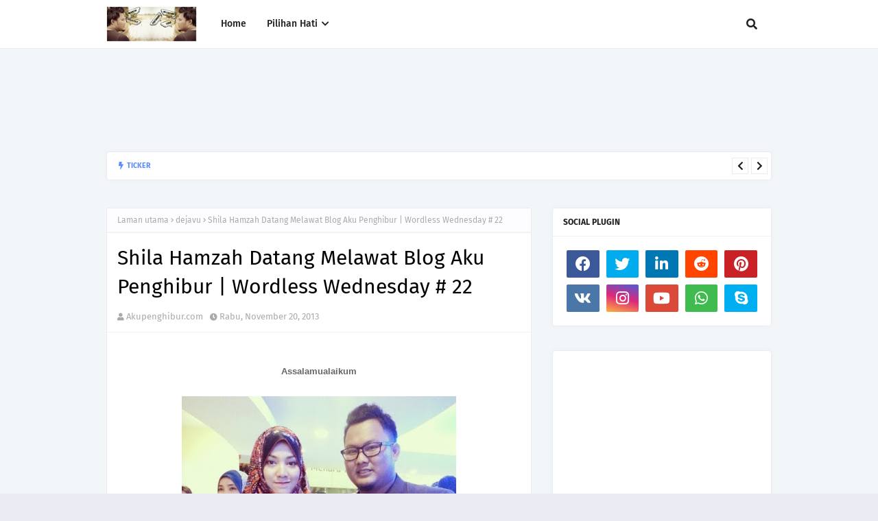

--- FILE ---
content_type: text/html; charset=UTF-8
request_url: http://www.akupenghibur.com/b/stats?style=BLACK_TRANSPARENT&timeRange=ALL_TIME&token=APq4FmBYTLG44at6_vVLgJONQWNY4Q_SRO4yrMCtNZeGH8ab4kWTFmvybTnq8vdNn6XfrCUQH_ft043GHD5EbH8ws9qSKwZAJA
body_size: 268
content:
{"total":12031657,"sparklineOptions":{"backgroundColor":{"fillOpacity":0.1,"fill":"#000000"},"series":[{"areaOpacity":0.3,"color":"#202020"}]},"sparklineData":[[0,32],[1,26],[2,24],[3,13],[4,46],[5,48],[6,39],[7,72],[8,26],[9,31],[10,59],[11,87],[12,100],[13,58],[14,100],[15,25],[16,31],[17,23],[18,43],[19,53],[20,55],[21,64],[22,94],[23,88],[24,62],[25,78],[26,52],[27,43],[28,64],[29,10]],"nextTickMs":112500}

--- FILE ---
content_type: text/html; charset=UTF-8
request_url: http://www.akupenghibur.com/2013/11/perempuan-berbadan-besar-semakin-gemar.html
body_size: 78389
content:
<!DOCTYPE html>
<html class='ltr' dir='ltr' xmlns='http://www.w3.org/1999/xhtml' xmlns:b='http://www.google.com/2005/gml/b' xmlns:data='http://www.google.com/2005/gml/data' xmlns:expr='http://www.google.com/2005/gml/expr'>
<head>
<meta content='width=device-width, initial-scale=1, minimum-scale=1, maximum-scale=1' name='viewport'/>
<title>Perempuan Berbadan Besar Semakin Gemar Memakai Pakaian Yang Ketat Biar Nampak Seksi ? </title>
<link href='//1.bp.blogspot.com' rel='dns-prefetch'/>
<link href='//2.bp.blogspot.com' rel='dns-prefetch'/>
<link href='//3.bp.blogspot.com' rel='dns-prefetch'/>
<link href='//4.bp.blogspot.com' rel='dns-prefetch'/>
<link href='//www.blogger.com' rel='dns-prefetch'/>
<link href='//dnjs.cloudflare.com' rel='dns-prefetch'/>
<link href='//fonts.gstatic.com' rel='dns-prefetch'/>
<link href='//pagead2.googlesyndication.com' rel='dns-prefetch'/>
<link href='//www.googletagmanager.com' rel='dns-prefetch'/>
<link href='//www.google-analytics.com' rel='dns-prefetch'/>
<link href='//connect.facebook.net' rel='dns-prefetch'/>
<link href='//c.disquscdn.com' rel='dns-prefetch'/>
<link href='//disqus.com' rel='dns-prefetch'/>
<meta content='text/html; charset=UTF-8' http-equiv='Content-Type'/>
<meta content='blogger' name='generator'/>
<link href='http://www.akupenghibur.com/favicon.ico' rel='icon' type='image/x-icon'/>
<meta content='#598cff' name='theme-color'/>
<meta content='#598cff' name='msapplication-navbutton-color'/>
<link href='http://www.akupenghibur.com/2013/11/perempuan-berbadan-besar-semakin-gemar.html' rel='canonical'/>
<link rel="alternate" type="application/atom+xml" title="Best Lifestyle Blog Malaysia - Atom" href="http://www.akupenghibur.com/feeds/posts/default" />
<link rel="alternate" type="application/rss+xml" title="Best Lifestyle Blog Malaysia - RSS" href="http://www.akupenghibur.com/feeds/posts/default?alt=rss" />
<link rel="service.post" type="application/atom+xml" title="Best Lifestyle Blog Malaysia - Atom" href="https://www.blogger.com/feeds/6200973386501410899/posts/default" />

<link rel="alternate" type="application/atom+xml" title="Best Lifestyle Blog Malaysia - Atom" href="http://www.akupenghibur.com/feeds/2377231356373887881/comments/default" />
<meta content='' name='description'/>
<link href='https://blogger.googleusercontent.com/img/b/R29vZ2xl/AVvXsEjTh7pfci2ph5jKzO91DuqWC0IshU-unqRkNwVqWAEp5pDAfEJmIpEX4GrENKlyCSPxWJEoKTFmwyFHlULlq79TVYnHWxtKsaTLRWW4XZWBn1SSukJaWHdgflXbm3pQyHwUVcFGQnpbM4w/s400/ketat.jpg' rel='image_src'/>
<!-- Metadata for Open Graph protocol. See http://ogp.me/. -->
<meta content='article' property='og:type'/>
<meta content='Perempuan Berbadan Besar Semakin Gemar Memakai Pakaian Yang Ketat Biar Nampak Seksi ? ' property='og:title'/>
<meta content='http://www.akupenghibur.com/2013/11/perempuan-berbadan-besar-semakin-gemar.html' property='og:url'/>
<meta content='' property='og:description'/>
<meta content='Best Lifestyle Blog Malaysia' property='og:site_name'/>
<meta content='https://blogger.googleusercontent.com/img/b/R29vZ2xl/AVvXsEjTh7pfci2ph5jKzO91DuqWC0IshU-unqRkNwVqWAEp5pDAfEJmIpEX4GrENKlyCSPxWJEoKTFmwyFHlULlq79TVYnHWxtKsaTLRWW4XZWBn1SSukJaWHdgflXbm3pQyHwUVcFGQnpbM4w/s400/ketat.jpg' property='og:image'/>
<meta content='https://blogger.googleusercontent.com/img/b/R29vZ2xl/AVvXsEjTh7pfci2ph5jKzO91DuqWC0IshU-unqRkNwVqWAEp5pDAfEJmIpEX4GrENKlyCSPxWJEoKTFmwyFHlULlq79TVYnHWxtKsaTLRWW4XZWBn1SSukJaWHdgflXbm3pQyHwUVcFGQnpbM4w/s400/ketat.jpg' name='twitter:image'/>
<meta content='summary_large_image' name='twitter:card'/>
<meta content='Perempuan Berbadan Besar Semakin Gemar Memakai Pakaian Yang Ketat Biar Nampak Seksi ? ' name='twitter:title'/>
<meta content='http://www.akupenghibur.com/2013/11/perempuan-berbadan-besar-semakin-gemar.html' name='twitter:domain'/>
<meta content='' name='twitter:description'/>
<link href='https://cdnjs.cloudflare.com/ajax/libs/font-awesome/5.8.2/css/all.min.css' rel='stylesheet'/>
<!-- Template Style CSS -->
<style id='page-skin-1' type='text/css'><!--
/*
-----------------------------------------------
Blogger Template Style
Name:        Micromag
License:     Premium Version
Version:     1.0
Author:      TemplatesYard
Author Url:  https://www.templatesyard.com/
----------------------------------------------- */
/*-- Google Fonts --*/
@font-face{font-family:'Fira Sans';font-style:italic;font-weight:400;font-display:swap;src:local('Fira Sans Italic'),local(FiraSans-Italic),url(https://fonts.gstatic.com/s/firasans/v10/va9C4kDNxMZdWfMOD5VvkrjEYTLHdQ.woff2) format("woff2");unicode-range:U+0460-052F,U+1C80-1C88,U+20B4,U+2DE0-2DFF,U+A640-A69F,U+FE2E-FE2F}
@font-face{font-family:'Fira Sans';font-style:italic;font-weight:400;font-display:swap;src:local('Fira Sans Italic'),local(FiraSans-Italic),url(https://fonts.gstatic.com/s/firasans/v10/va9C4kDNxMZdWfMOD5VvkrjNYTLHdQ.woff2) format("woff2");unicode-range:U+0400-045F,U+0490-0491,U+04B0-04B1,U+2116}
@font-face{font-family:'Fira Sans';font-style:italic;font-weight:400;font-display:swap;src:local('Fira Sans Italic'),local(FiraSans-Italic),url(https://fonts.gstatic.com/s/firasans/v10/va9C4kDNxMZdWfMOD5VvkrjFYTLHdQ.woff2) format("woff2");unicode-range:U+1F00-1FFF}
@font-face{font-family:'Fira Sans';font-style:italic;font-weight:400;font-display:swap;src:local('Fira Sans Italic'),local(FiraSans-Italic),url(https://fonts.gstatic.com/s/firasans/v10/va9C4kDNxMZdWfMOD5VvkrjKYTLHdQ.woff2) format("woff2");unicode-range:U+0370-03FF}
@font-face{font-family:'Fira Sans';font-style:italic;font-weight:400;font-display:swap;src:local('Fira Sans Italic'),local(FiraSans-Italic),url(https://fonts.gstatic.com/s/firasans/v10/va9C4kDNxMZdWfMOD5VvkrjGYTLHdQ.woff2) format("woff2");unicode-range:U+0102-0103,U+0110-0111,U+0128-0129,U+0168-0169,U+01A0-01A1,U+01AF-01B0,U+1EA0-1EF9,U+20AB}
@font-face{font-family:'Fira Sans';font-style:italic;font-weight:400;font-display:swap;src:local('Fira Sans Italic'),local(FiraSans-Italic),url(https://fonts.gstatic.com/s/firasans/v10/va9C4kDNxMZdWfMOD5VvkrjHYTLHdQ.woff2) format("woff2");unicode-range:U+0100-024F,U+0259,U+1E00-1EFF,U+2020,U+20A0-20AB,U+20AD-20CF,U+2113,U+2C60-2C7F,U+A720-A7FF}
@font-face{font-family:'Fira Sans';font-style:italic;font-weight:400;font-display:swap;src:local('Fira Sans Italic'),local(FiraSans-Italic),url(https://fonts.gstatic.com/s/firasans/v10/va9C4kDNxMZdWfMOD5VvkrjJYTI.woff2) format("woff2");unicode-range:U+0000-00FF,U+0131,U+0152-0153,U+02BB-02BC,U+02C6,U+02DA,U+02DC,U+2000-206F,U+2074,U+20AC,U+2122,U+2191,U+2193,U+2212,U+2215,U+FEFF,U+FFFD}
@font-face{font-family:'Fira Sans';font-style:italic;font-weight:500;font-display:swap;src:local('Fira Sans Medium Italic'),local(FiraSans-MediumItalic),url(https://fonts.gstatic.com/s/firasans/v10/va9f4kDNxMZdWfMOD5VvkrA6Qif1VFn2lg.woff2) format("woff2");unicode-range:U+0460-052F,U+1C80-1C88,U+20B4,U+2DE0-2DFF,U+A640-A69F,U+FE2E-FE2F}
@font-face{font-family:'Fira Sans';font-style:italic;font-weight:500;font-display:swap;src:local('Fira Sans Medium Italic'),local(FiraSans-MediumItalic),url(https://fonts.gstatic.com/s/firasans/v10/va9f4kDNxMZdWfMOD5VvkrA6Qif8VFn2lg.woff2) format("woff2");unicode-range:U+0400-045F,U+0490-0491,U+04B0-04B1,U+2116}
@font-face{font-family:'Fira Sans';font-style:italic;font-weight:500;font-display:swap;src:local('Fira Sans Medium Italic'),local(FiraSans-MediumItalic),url(https://fonts.gstatic.com/s/firasans/v10/va9f4kDNxMZdWfMOD5VvkrA6Qif0VFn2lg.woff2) format("woff2");unicode-range:U+1F00-1FFF}
@font-face{font-family:'Fira Sans';font-style:italic;font-weight:500;font-display:swap;src:local('Fira Sans Medium Italic'),local(FiraSans-MediumItalic),url(https://fonts.gstatic.com/s/firasans/v10/va9f4kDNxMZdWfMOD5VvkrA6Qif7VFn2lg.woff2) format("woff2");unicode-range:U+0370-03FF}
@font-face{font-family:'Fira Sans';font-style:italic;font-weight:500;font-display:swap;src:local('Fira Sans Medium Italic'),local(FiraSans-MediumItalic),url(https://fonts.gstatic.com/s/firasans/v10/va9f4kDNxMZdWfMOD5VvkrA6Qif3VFn2lg.woff2) format("woff2");unicode-range:U+0102-0103,U+0110-0111,U+0128-0129,U+0168-0169,U+01A0-01A1,U+01AF-01B0,U+1EA0-1EF9,U+20AB}
@font-face{font-family:'Fira Sans';font-style:italic;font-weight:500;font-display:swap;src:local('Fira Sans Medium Italic'),local(FiraSans-MediumItalic),url(https://fonts.gstatic.com/s/firasans/v10/va9f4kDNxMZdWfMOD5VvkrA6Qif2VFn2lg.woff2) format("woff2");unicode-range:U+0100-024F,U+0259,U+1E00-1EFF,U+2020,U+20A0-20AB,U+20AD-20CF,U+2113,U+2C60-2C7F,U+A720-A7FF}
@font-face{font-family:'Fira Sans';font-style:italic;font-weight:500;font-display:swap;src:local('Fira Sans Medium Italic'),local(FiraSans-MediumItalic),url(https://fonts.gstatic.com/s/firasans/v10/va9f4kDNxMZdWfMOD5VvkrA6Qif4VFk.woff2) format("woff2");unicode-range:U+0000-00FF,U+0131,U+0152-0153,U+02BB-02BC,U+02C6,U+02DA,U+02DC,U+2000-206F,U+2074,U+20AC,U+2122,U+2191,U+2193,U+2212,U+2215,U+FEFF,U+FFFD}
@font-face{font-family:'Fira Sans';font-style:italic;font-weight:600;font-display:swap;src:local('Fira Sans SemiBold Italic'),local(FiraSans-SemiBoldItalic),url(https://fonts.gstatic.com/s/firasans/v10/va9f4kDNxMZdWfMOD5VvkrAWRSf1VFn2lg.woff2) format("woff2");unicode-range:U+0460-052F,U+1C80-1C88,U+20B4,U+2DE0-2DFF,U+A640-A69F,U+FE2E-FE2F}
@font-face{font-family:'Fira Sans';font-style:italic;font-weight:600;font-display:swap;src:local('Fira Sans SemiBold Italic'),local(FiraSans-SemiBoldItalic),url(https://fonts.gstatic.com/s/firasans/v10/va9f4kDNxMZdWfMOD5VvkrAWRSf8VFn2lg.woff2) format("woff2");unicode-range:U+0400-045F,U+0490-0491,U+04B0-04B1,U+2116}
@font-face{font-family:'Fira Sans';font-style:italic;font-weight:600;font-display:swap;src:local('Fira Sans SemiBold Italic'),local(FiraSans-SemiBoldItalic),url(https://fonts.gstatic.com/s/firasans/v10/va9f4kDNxMZdWfMOD5VvkrAWRSf0VFn2lg.woff2) format("woff2");unicode-range:U+1F00-1FFF}
@font-face{font-family:'Fira Sans';font-style:italic;font-weight:600;font-display:swap;src:local('Fira Sans SemiBold Italic'),local(FiraSans-SemiBoldItalic),url(https://fonts.gstatic.com/s/firasans/v10/va9f4kDNxMZdWfMOD5VvkrAWRSf7VFn2lg.woff2) format("woff2");unicode-range:U+0370-03FF}
@font-face{font-family:'Fira Sans';font-style:italic;font-weight:600;font-display:swap;src:local('Fira Sans SemiBold Italic'),local(FiraSans-SemiBoldItalic),url(https://fonts.gstatic.com/s/firasans/v10/va9f4kDNxMZdWfMOD5VvkrAWRSf3VFn2lg.woff2) format("woff2");unicode-range:U+0102-0103,U+0110-0111,U+0128-0129,U+0168-0169,U+01A0-01A1,U+01AF-01B0,U+1EA0-1EF9,U+20AB}
@font-face{font-family:'Fira Sans';font-style:italic;font-weight:600;font-display:swap;src:local('Fira Sans SemiBold Italic'),local(FiraSans-SemiBoldItalic),url(https://fonts.gstatic.com/s/firasans/v10/va9f4kDNxMZdWfMOD5VvkrAWRSf2VFn2lg.woff2) format("woff2");unicode-range:U+0100-024F,U+0259,U+1E00-1EFF,U+2020,U+20A0-20AB,U+20AD-20CF,U+2113,U+2C60-2C7F,U+A720-A7FF}
@font-face{font-family:'Fira Sans';font-style:italic;font-weight:600;font-display:swap;src:local('Fira Sans SemiBold Italic'),local(FiraSans-SemiBoldItalic),url(https://fonts.gstatic.com/s/firasans/v10/va9f4kDNxMZdWfMOD5VvkrAWRSf4VFk.woff2) format("woff2");unicode-range:U+0000-00FF,U+0131,U+0152-0153,U+02BB-02BC,U+02C6,U+02DA,U+02DC,U+2000-206F,U+2074,U+20AC,U+2122,U+2191,U+2193,U+2212,U+2215,U+FEFF,U+FFFD}
@font-face{font-family:'Fira Sans';font-style:italic;font-weight:700;font-display:swap;src:local('Fira Sans Bold Italic'),local(FiraSans-BoldItalic),url(https://fonts.gstatic.com/s/firasans/v10/va9f4kDNxMZdWfMOD5VvkrByRCf1VFn2lg.woff2) format("woff2");unicode-range:U+0460-052F,U+1C80-1C88,U+20B4,U+2DE0-2DFF,U+A640-A69F,U+FE2E-FE2F}
@font-face{font-family:'Fira Sans';font-style:italic;font-weight:700;font-display:swap;src:local('Fira Sans Bold Italic'),local(FiraSans-BoldItalic),url(https://fonts.gstatic.com/s/firasans/v10/va9f4kDNxMZdWfMOD5VvkrByRCf8VFn2lg.woff2) format("woff2");unicode-range:U+0400-045F,U+0490-0491,U+04B0-04B1,U+2116}
@font-face{font-family:'Fira Sans';font-style:italic;font-weight:700;font-display:swap;src:local('Fira Sans Bold Italic'),local(FiraSans-BoldItalic),url(https://fonts.gstatic.com/s/firasans/v10/va9f4kDNxMZdWfMOD5VvkrByRCf0VFn2lg.woff2) format("woff2");unicode-range:U+1F00-1FFF}
@font-face{font-family:'Fira Sans';font-style:italic;font-weight:700;font-display:swap;src:local('Fira Sans Bold Italic'),local(FiraSans-BoldItalic),url(https://fonts.gstatic.com/s/firasans/v10/va9f4kDNxMZdWfMOD5VvkrByRCf7VFn2lg.woff2) format("woff2");unicode-range:U+0370-03FF}
@font-face{font-family:'Fira Sans';font-style:italic;font-weight:700;font-display:swap;src:local('Fira Sans Bold Italic'),local(FiraSans-BoldItalic),url(https://fonts.gstatic.com/s/firasans/v10/va9f4kDNxMZdWfMOD5VvkrByRCf3VFn2lg.woff2) format("woff2");unicode-range:U+0102-0103,U+0110-0111,U+0128-0129,U+0168-0169,U+01A0-01A1,U+01AF-01B0,U+1EA0-1EF9,U+20AB}
@font-face{font-family:'Fira Sans';font-style:italic;font-weight:700;font-display:swap;src:local('Fira Sans Bold Italic'),local(FiraSans-BoldItalic),url(https://fonts.gstatic.com/s/firasans/v10/va9f4kDNxMZdWfMOD5VvkrByRCf2VFn2lg.woff2) format("woff2");unicode-range:U+0100-024F,U+0259,U+1E00-1EFF,U+2020,U+20A0-20AB,U+20AD-20CF,U+2113,U+2C60-2C7F,U+A720-A7FF}
@font-face{font-family:'Fira Sans';font-style:italic;font-weight:700;font-display:swap;src:local('Fira Sans Bold Italic'),local(FiraSans-BoldItalic),url(https://fonts.gstatic.com/s/firasans/v10/va9f4kDNxMZdWfMOD5VvkrByRCf4VFk.woff2) format("woff2");unicode-range:U+0000-00FF,U+0131,U+0152-0153,U+02BB-02BC,U+02C6,U+02DA,U+02DC,U+2000-206F,U+2074,U+20AC,U+2122,U+2191,U+2193,U+2212,U+2215,U+FEFF,U+FFFD}
@font-face{font-family:'Fira Sans';font-style:normal;font-weight:400;font-display:swap;src:local('Fira Sans Regular'),local(FiraSans-Regular),url(https://fonts.gstatic.com/s/firasans/v10/va9E4kDNxMZdWfMOD5VvmojLeTY.woff2) format("woff2");unicode-range:U+0460-052F,U+1C80-1C88,U+20B4,U+2DE0-2DFF,U+A640-A69F,U+FE2E-FE2F}
@font-face{font-family:'Fira Sans';font-style:normal;font-weight:400;font-display:swap;src:local('Fira Sans Regular'),local(FiraSans-Regular),url(https://fonts.gstatic.com/s/firasans/v10/va9E4kDNxMZdWfMOD5Vvk4jLeTY.woff2) format("woff2");unicode-range:U+0400-045F,U+0490-0491,U+04B0-04B1,U+2116}
@font-face{font-family:'Fira Sans';font-style:normal;font-weight:400;font-display:swap;src:local('Fira Sans Regular'),local(FiraSans-Regular),url(https://fonts.gstatic.com/s/firasans/v10/va9E4kDNxMZdWfMOD5Vvm4jLeTY.woff2) format("woff2");unicode-range:U+1F00-1FFF}
@font-face{font-family:'Fira Sans';font-style:normal;font-weight:400;font-display:swap;src:local('Fira Sans Regular'),local(FiraSans-Regular),url(https://fonts.gstatic.com/s/firasans/v10/va9E4kDNxMZdWfMOD5VvlIjLeTY.woff2) format("woff2");unicode-range:U+0370-03FF}
@font-face{font-family:'Fira Sans';font-style:normal;font-weight:400;font-display:swap;src:local('Fira Sans Regular'),local(FiraSans-Regular),url(https://fonts.gstatic.com/s/firasans/v10/va9E4kDNxMZdWfMOD5VvmIjLeTY.woff2) format("woff2");unicode-range:U+0102-0103,U+0110-0111,U+0128-0129,U+0168-0169,U+01A0-01A1,U+01AF-01B0,U+1EA0-1EF9,U+20AB}
@font-face{font-family:'Fira Sans';font-style:normal;font-weight:400;font-display:swap;src:local('Fira Sans Regular'),local(FiraSans-Regular),url(https://fonts.gstatic.com/s/firasans/v10/va9E4kDNxMZdWfMOD5VvmYjLeTY.woff2) format("woff2");unicode-range:U+0100-024F,U+0259,U+1E00-1EFF,U+2020,U+20A0-20AB,U+20AD-20CF,U+2113,U+2C60-2C7F,U+A720-A7FF}
@font-face{font-family:'Fira Sans';font-style:normal;font-weight:400;font-display:swap;src:local('Fira Sans Regular'),local(FiraSans-Regular),url(https://fonts.gstatic.com/s/firasans/v10/va9E4kDNxMZdWfMOD5Vvl4jL.woff2) format("woff2");unicode-range:U+0000-00FF,U+0131,U+0152-0153,U+02BB-02BC,U+02C6,U+02DA,U+02DC,U+2000-206F,U+2074,U+20AC,U+2122,U+2191,U+2193,U+2212,U+2215,U+FEFF,U+FFFD}
@font-face{font-family:'Fira Sans';font-style:normal;font-weight:500;font-display:swap;src:local('Fira Sans Medium'),local(FiraSans-Medium),url(https://fonts.gstatic.com/s/firasans/v10/va9B4kDNxMZdWfMOD5VnZKveSxf6TF0.woff2) format("woff2");unicode-range:U+0460-052F,U+1C80-1C88,U+20B4,U+2DE0-2DFF,U+A640-A69F,U+FE2E-FE2F}
@font-face{font-family:'Fira Sans';font-style:normal;font-weight:500;font-display:swap;src:local('Fira Sans Medium'),local(FiraSans-Medium),url(https://fonts.gstatic.com/s/firasans/v10/va9B4kDNxMZdWfMOD5VnZKveQhf6TF0.woff2) format("woff2");unicode-range:U+0400-045F,U+0490-0491,U+04B0-04B1,U+2116}
@font-face{font-family:'Fira Sans';font-style:normal;font-weight:500;font-display:swap;src:local('Fira Sans Medium'),local(FiraSans-Medium),url(https://fonts.gstatic.com/s/firasans/v10/va9B4kDNxMZdWfMOD5VnZKveShf6TF0.woff2) format("woff2");unicode-range:U+1F00-1FFF}
@font-face{font-family:'Fira Sans';font-style:normal;font-weight:500;font-display:swap;src:local('Fira Sans Medium'),local(FiraSans-Medium),url(https://fonts.gstatic.com/s/firasans/v10/va9B4kDNxMZdWfMOD5VnZKveRRf6TF0.woff2) format("woff2");unicode-range:U+0370-03FF}
@font-face{font-family:'Fira Sans';font-style:normal;font-weight:500;font-display:swap;src:local('Fira Sans Medium'),local(FiraSans-Medium),url(https://fonts.gstatic.com/s/firasans/v10/va9B4kDNxMZdWfMOD5VnZKveSRf6TF0.woff2) format("woff2");unicode-range:U+0102-0103,U+0110-0111,U+0128-0129,U+0168-0169,U+01A0-01A1,U+01AF-01B0,U+1EA0-1EF9,U+20AB}
@font-face{font-family:'Fira Sans';font-style:normal;font-weight:500;font-display:swap;src:local('Fira Sans Medium'),local(FiraSans-Medium),url(https://fonts.gstatic.com/s/firasans/v10/va9B4kDNxMZdWfMOD5VnZKveSBf6TF0.woff2) format("woff2");unicode-range:U+0100-024F,U+0259,U+1E00-1EFF,U+2020,U+20A0-20AB,U+20AD-20CF,U+2113,U+2C60-2C7F,U+A720-A7FF}
@font-face{font-family:'Fira Sans';font-style:normal;font-weight:500;font-display:swap;src:local('Fira Sans Medium'),local(FiraSans-Medium),url(https://fonts.gstatic.com/s/firasans/v10/va9B4kDNxMZdWfMOD5VnZKveRhf6.woff2) format("woff2");unicode-range:U+0000-00FF,U+0131,U+0152-0153,U+02BB-02BC,U+02C6,U+02DA,U+02DC,U+2000-206F,U+2074,U+20AC,U+2122,U+2191,U+2193,U+2212,U+2215,U+FEFF,U+FFFD}
@font-face{font-family:'Fira Sans';font-style:normal;font-weight:600;font-display:swap;src:local('Fira Sans SemiBold'),local(FiraSans-SemiBold),url(https://fonts.gstatic.com/s/firasans/v10/va9B4kDNxMZdWfMOD5VnSKzeSxf6TF0.woff2) format("woff2");unicode-range:U+0460-052F,U+1C80-1C88,U+20B4,U+2DE0-2DFF,U+A640-A69F,U+FE2E-FE2F}
@font-face{font-family:'Fira Sans';font-style:normal;font-weight:600;font-display:swap;src:local('Fira Sans SemiBold'),local(FiraSans-SemiBold),url(https://fonts.gstatic.com/s/firasans/v10/va9B4kDNxMZdWfMOD5VnSKzeQhf6TF0.woff2) format("woff2");unicode-range:U+0400-045F,U+0490-0491,U+04B0-04B1,U+2116}
@font-face{font-family:'Fira Sans';font-style:normal;font-weight:600;font-display:swap;src:local('Fira Sans SemiBold'),local(FiraSans-SemiBold),url(https://fonts.gstatic.com/s/firasans/v10/va9B4kDNxMZdWfMOD5VnSKzeShf6TF0.woff2) format("woff2");unicode-range:U+1F00-1FFF}
@font-face{font-family:'Fira Sans';font-style:normal;font-weight:600;font-display:swap;src:local('Fira Sans SemiBold'),local(FiraSans-SemiBold),url(https://fonts.gstatic.com/s/firasans/v10/va9B4kDNxMZdWfMOD5VnSKzeRRf6TF0.woff2) format("woff2");unicode-range:U+0370-03FF}
@font-face{font-family:'Fira Sans';font-style:normal;font-weight:600;font-display:swap;src:local('Fira Sans SemiBold'),local(FiraSans-SemiBold),url(https://fonts.gstatic.com/s/firasans/v10/va9B4kDNxMZdWfMOD5VnSKzeSRf6TF0.woff2) format("woff2");unicode-range:U+0102-0103,U+0110-0111,U+0128-0129,U+0168-0169,U+01A0-01A1,U+01AF-01B0,U+1EA0-1EF9,U+20AB}
@font-face{font-family:'Fira Sans';font-style:normal;font-weight:600;font-display:swap;src:local('Fira Sans SemiBold'),local(FiraSans-SemiBold),url(https://fonts.gstatic.com/s/firasans/v10/va9B4kDNxMZdWfMOD5VnSKzeSBf6TF0.woff2) format("woff2");unicode-range:U+0100-024F,U+0259,U+1E00-1EFF,U+2020,U+20A0-20AB,U+20AD-20CF,U+2113,U+2C60-2C7F,U+A720-A7FF}
@font-face{font-family:'Fira Sans';font-style:normal;font-weight:600;font-display:swap;src:local('Fira Sans SemiBold'),local(FiraSans-SemiBold),url(https://fonts.gstatic.com/s/firasans/v10/va9B4kDNxMZdWfMOD5VnSKzeRhf6.woff2) format("woff2");unicode-range:U+0000-00FF,U+0131,U+0152-0153,U+02BB-02BC,U+02C6,U+02DA,U+02DC,U+2000-206F,U+2074,U+20AC,U+2122,U+2191,U+2193,U+2212,U+2215,U+FEFF,U+FFFD}
@font-face{font-family:'Fira Sans';font-style:normal;font-weight:700;font-display:swap;src:local('Fira Sans Bold'),local(FiraSans-Bold),url(https://fonts.gstatic.com/s/firasans/v10/va9B4kDNxMZdWfMOD5VnLK3eSxf6TF0.woff2) format("woff2");unicode-range:U+0460-052F,U+1C80-1C88,U+20B4,U+2DE0-2DFF,U+A640-A69F,U+FE2E-FE2F}
@font-face{font-family:'Fira Sans';font-style:normal;font-weight:700;font-display:swap;src:local('Fira Sans Bold'),local(FiraSans-Bold),url(https://fonts.gstatic.com/s/firasans/v10/va9B4kDNxMZdWfMOD5VnLK3eQhf6TF0.woff2) format("woff2");unicode-range:U+0400-045F,U+0490-0491,U+04B0-04B1,U+2116}
@font-face{font-family:'Fira Sans';font-style:normal;font-weight:700;font-display:swap;src:local('Fira Sans Bold'),local(FiraSans-Bold),url(https://fonts.gstatic.com/s/firasans/v10/va9B4kDNxMZdWfMOD5VnLK3eShf6TF0.woff2) format("woff2");unicode-range:U+1F00-1FFF}
@font-face{font-family:'Fira Sans';font-style:normal;font-weight:700;font-display:swap;src:local('Fira Sans Bold'),local(FiraSans-Bold),url(https://fonts.gstatic.com/s/firasans/v10/va9B4kDNxMZdWfMOD5VnLK3eRRf6TF0.woff2) format("woff2");unicode-range:U+0370-03FF}
@font-face{font-family:'Fira Sans';font-style:normal;font-weight:700;font-display:swap;src:local('Fira Sans Bold'),local(FiraSans-Bold),url(https://fonts.gstatic.com/s/firasans/v10/va9B4kDNxMZdWfMOD5VnLK3eSRf6TF0.woff2) format("woff2");unicode-range:U+0102-0103,U+0110-0111,U+0128-0129,U+0168-0169,U+01A0-01A1,U+01AF-01B0,U+1EA0-1EF9,U+20AB}
@font-face{font-family:'Fira Sans';font-style:normal;font-weight:700;font-display:swap;src:local('Fira Sans Bold'),local(FiraSans-Bold),url(https://fonts.gstatic.com/s/firasans/v10/va9B4kDNxMZdWfMOD5VnLK3eSBf6TF0.woff2) format("woff2");unicode-range:U+0100-024F,U+0259,U+1E00-1EFF,U+2020,U+20A0-20AB,U+20AD-20CF,U+2113,U+2C60-2C7F,U+A720-A7FF}
@font-face{font-family:'Fira Sans';font-style:normal;font-weight:700;font-display:swap;src:local('Fira Sans Bold'),local(FiraSans-Bold),url(https://fonts.gstatic.com/s/firasans/v10/va9B4kDNxMZdWfMOD5VnLK3eRhf6.woff2) format("woff2");unicode-range:U+0000-00FF,U+0131,U+0152-0153,U+02BB-02BC,U+02C6,U+02DA,U+02DC,U+2000-206F,U+2074,U+20AC,U+2122,U+2191,U+2193,U+2212,U+2215,U+FEFF,U+FFFD}
/*-- Reset CSS --*/
.CSS_LIGHTBOX{z-index:999999!important}.CSS_LIGHTBOX_ATTRIBUTION_INDEX_CONTAINER .CSS_HCONT_CHILDREN_HOLDER > .CSS_LAYOUT_COMPONENT.CSS_HCONT_CHILD:first-child > .CSS_LAYOUT_COMPONENT{opacity:0}a,abbr,acronym,address,applet,b,big,blockquote,body,caption,center,cite,code,dd,del,dfn,div,dl,dt,em,fieldset,font,form,h1,h2,h3,h4,h5,h6,html,i,iframe,img,ins,kbd,label,legend,li,object,p,pre,q,s,samp,small,span,strike,strong,sub,sup,table,tbody,td,tfoot,th,thead,tr,tt,u,ul,var{
padding:0;
border:0;
outline:0;
vertical-align:baseline;
background:0 0;
text-decoration:none
}
.CSS_LIGHTBOX{z-index:999999!important}.CSS_LIGHTBOX_ATTRIBUTION_INDEX_CONTAINER .CSS_HCONT_CHILDREN_HOLDER > .CSS_LAYOUT_COMPONENT.CSS_HCONT_CHILD:first-child > .CSS_LAYOUT_COMPONENT{opacity:0}#google_translate_element { clear: both; }.thread-expanded .thread-count a { display: none; }.comments .continue { display: none!important; }
form,textarea,input,button{
-webkit-appearance:none;
-moz-appearance:none;
appearance:none;
border-radius:0
}
dl,ul{
list-style-position:inside;
font-weight:400;
list-style:none
}
ul li{
list-style:none
}
caption,th{
text-align:center
}
img{
border:none;
position:relative
}
a,a:visited{
text-decoration:none
}
.clearfix{
clear:both
}
.section,.widget,.widget ul{
margin:0;
padding:0
}
a{
color:#598cff
}
.post-body a:visited {
color:red;
}
a img{
border:0
}
abbr{
text-decoration:none
}
.CSS_LIGHTBOX{
z-index:999999!important
}
.separator a{
clear:none!important;
float:none!important;
margin-left:0!important;
margin-right:0!important
}
#navbar-iframe,.widget-item-control,a.quickedit,.home-link,.feed-links{
display:none!important
}
.center{
display:table;
margin:0 auto;
position:relative
}
.widget > h2,.widget > h3{
display:none
}
/*-- Body Content CSS --*/
body{
background:#ebebf3 url() repeat fixed top left;
background-color:#ebebf3;
font-family:'Fira Sans',Arial,sans-serif;
font-size:14px;
font-weight:400;
color:#656565;
word-wrap:break-word;
margin:0;
padding:0
}
h1,h2,h3,h4,h5,h6{
}
#outer-wrapper{
margin:0 auto;
background: #f2f6f8;
box-shadow: 0 0 5px rgb(0 0 0 / 10%);
}
.row{
width:970px
}
#content-wrapper{
margin:40px auto 30px;
}
#content-wrapper > .container{
margin:0
}
#main-wrapper{
float:left;
overflow:hidden;
width:calc(100% - (320px + 30px));
box-sizing:border-box;
word-wrap:break-word;
padding:0;
margin:0
}
#sidebar-wrapper{
float:right;
overflow:hidden;
width:320px;
box-sizing:border-box;
word-wrap:break-word;
padding:0
}
.post-image-wrap{
position:relative;
display:block
}
.post-image-link,.about-author .avatar-container,.comments .avatar-image-container{
background-color:rgba(155,155,155,0.07);
color:transparent!important
}
.index-post .post-thumb {
}
.post-thumb{
display:block;
position:relative;
width:100%;
height:100%;
object-fit:cover;
object-position: top;
z-index:1;
opacity: 0;
transition:opacity .17s ease,transform .35s ease
}
.post-thumb.lazy-yard {
opacity: 1;
}
.post-image-link:hover .post-thumb,.post-image-wrap:hover .post-image-link .post-thumb,.hot-item-inner:hover .post-image-link .post-thumb{
transform: scale(1.05);
}
.post-image-link:hover .post-thumb,.post-image-wrap:hover .post-image-link .post-thumb{
opacity:.9
}
.item-post .post-body img{
max-width:100%;
opacity: 0;
transition: opacity .17s ease,transform .35s ease;
}
.item-post .post-body img.lazy-yard{
opacity: 1;
}
.post-title a{
display:block
}
.social a:before{
display:inline-block;
font-family:'Font Awesome 5 Brands';
font-style:normal;
font-weight:400
}
.social .facebook a:before{
content:"\f09a"
}
.social .twitter a:before{
content:"\f099"
}
.social .gplus a:before{
content:"\f0d5"
}
.social .rss a:before{
content:"\f09e";
font-family:'Font Awesome 5 Free';
font-weight:900
}
.social .youtube a:before{
content:"\f167"
}
.social .skype a:before{
content:"\f17e"
}
.social .stumbleupon a:before{
content:"\f1a4"
}
.social .tumblr a:before{
content:"\f173"
}
.social .vk a:before{
content:"\f189"
}
.social .stack-overflow a:before{
content:"\f16c"
}
.social .github a:before{
content:"\f09b"
}
.social .linkedin a:before{
content:"\f0e1"
}
.social .dribbble a:before{
content:"\f17d"
}
.social .soundcloud a:before{
content:"\f1be"
}
.social .behance a:before{
content:"\f1b4"
}
.social .digg a:before{
content:"\f1a6"
}
.social .instagram a:before{
content:"\f16d"
}
.social .pinterest a:before{
content:"\f0d2"
}
.social .twitch a:before{
content:"\f1e8"
}
.social .delicious a:before{
content:"\f1a5"
}
.social .codepen a:before{
content:"\f1cb"
}
.social .reddit a:before{
content:"\f1a1"
}
.social .whatsapp a:before{
content:"\f232"
}
.social .snapchat a:before{
content:"\f2ac"
}
.social .email a:before{
content:"\f0e0";
font-family: 'Font Awesome 5 Free';
font-weight: 400;
}
.social .external-link a:before{
content:"\f35d"
}
.social-color .facebook a{
background-color:#3b5999
}
.social-color .twitter a{
background-color:#00acee
}
.social-color .gplus a{
background-color:#db4a39
}
.social-color .youtube a{
background-color:#db4a39
}
.social-color .instagram a{
background:linear-gradient(15deg,#ffb13d,#dd277b,#4d5ed4)
}
.social-color .pinterest a{
background-color:#ca2127
}
.social-color .dribbble a{
background-color:#ea4c89
}
.social-color .linkedin a{
background-color:#0077b5
}
.social-color .tumblr a{
background-color:#365069
}
.social-color .twitch a{
background-color:#6441a5
}
.social-color .rss a{
background-color:#ffc200
}
.social-color .skype a{
background-color:#00aff0
}
.social-color .stumbleupon a{
background-color:#eb4823
}
.social-color .vk a{
background-color:#4a76a8
}
.social-color .stack-overflow a{
background-color:#f48024
}
.social-color .github a{
background-color:#24292e
}
.social-color .soundcloud a{
background:linear-gradient(#ff7400,#ff3400)
}
.social-color .behance a{
background-color:#191919
}
.social-color .digg a{
background-color:#1b1a19
}
.social-color .delicious a{
background-color:#0076e8
}
.social-color .codepen a{
background-color:#000
}
.social-color .reddit a{
background-color:#ff4500
}
.social-color .whatsapp a{
background-color:#3fbb50
}
.social-color .snapchat a{
background-color:#ffe700
}
.social-color .email a{
background-color:#888
}
.social-color .external-link a{
background-color:#1f2024
}
.social-text .facebook a:after{
content:"Facebook"
}
.social-text .twitter a:after{
content:"Twitter"
}
.social-text .gplus a:after{
content:"Google Plus"
}
.social-text .rss a:after{
content:"Rss"
}
.social-text .youtube a:after{
content:"YouTube"
}
.social-text .skype a:after{
content:"Skype"
}
.social-text .stumbleupon a:after{
content:"StumbleUpon"
}
.social-text .tumblr a:after{
content:"Tumblr"
}
.social-text .vk a:after{
content:"VKontakte"
}
.social-text .stack-overflow a:after{
content:"Stack Overflow"
}
.social-text .github a:after{
content:"Github"
}
.social-text .linkedin a:after{
content:"LinkedIn"
}
.social-text .dribbble a:after{
content:"Dribbble"
}
.social-text .soundcloud a:after{
content:"SoundCloud"
}
.social-text .behance a:after{
content:"Behance"
}
.social-text .digg a:after{
content:"Digg"
}
.social-text .instagram a:after{
content:"Instagram"
}
.social-text .pinterest a:after{
content:"Pinterest"
}
.social-text .twitch a:after{
content:"Twitch"
}
.social-text .delicious a:after{
content:"Delicious"
}
.social-text .codepen a:after{
content:"CodePen"
}
.social-text .flipboard a:after{
content:"Flipboard"
}
.social-text .reddit a:after{
content:"Reddit"
}
.social-text .whatsapp a:after{
content:"Whatsapp"
}
.social-text .messenger a:after{
content:"Messenger"
}
.social-text .snapchat a:after{
content:"Snapchat"
}
.social-text .email a:after{
content:"Email"
}
.social-text .external-link a:after{
content:"WebSite"
}
#header-wrap{
position:relative;
width:100%;
height:70px;
background-color: #ffffff;
border-bottom:1px solid #ebebf3;;
z-index:1010;
}
#header-wrap .container{
position:relative;
margin:0 auto
}
.header-logo{
float:left;
margin:0 20px 0 0
}
.main-logo{
position:relative;
float:left;
width:auto;
max-width:250px;
max-height:52px;
margin:0;
padding:9px 0
}
.main-logo .header-image-wrapper{
display:block
}
.main-logo img{
max-width:100%;
max-height:52px;
margin:0
}
.main-logo h1, .main-logo h1 a{
color:#1f2024;
font-size:20px;
line-height:52px;
margin:0
}
.main-logo p{
font-size:12px;
margin:5px 0 0;
display:none;
}
.header-menu{
float:left;
}
#main-menu .widget,#main-menu .widget > h3{
display:none
}
#main-menu .show-menu{
display:block
}
#main-menu{
position:static;
height:70px;
z-index:15
}
#main-menu ul > li{
float:left;
position:relative;
margin:0;
padding:0;
transition:background .17s ease
}
#main-menu ul > li > a{
position:relative;
color:#1f2024;
font-size:14px;
font-weight:500;
line-height:70px;
display:inline-block;
text-decoration:none;
margin:0;
padding:0 15px;
transition:color .17s ease
}
#main-menu ul#main-menu-nav > li:hover{
background-color:rgba(255,255,255,0.05)
}
#main-menu ul#main-menu-nav > li:hover > a{
color:#1f2024
}
#main-menu ul > li > ul{
position:absolute;
float:left;
left:0;
top:70px;
width:180px;
background-color:#ffffff;
z-index:99999;
margin-top:0;
padding:0;
border:1px solid rgba(155,155,155,0.15);
box-shadow:0 2px 2px rgba(0,0,0,0.2);
visibility:hidden;
opacity:0
}
#main-menu ul > li > ul > li > ul{
position:absolute;
float:left;
top:0;
left:100%;
margin:-1px 0 0
}
#main-menu ul > li > ul > li{
display:block;
float:none;
position:relative;
background-color:rgba(255,255,255,0.03);
border-bottom:1px solid rgba(155,155,155,0.15);
transition:background .17s ease
}
#main-menu ul > li > ul > li a{
display:block;
height:36px;
font-size:13px;
color:#1f2024;
font-weight:500;
line-height:36px;
box-sizing:border-box;
margin:0;
padding:0 15px;
transition:color .17s ease
}
#main-menu ul > li > ul > li:last-child{
border-bottom:0
}
#main-menu ul > li.has-sub > a:after{
content:'\f078';
float:right;
font-family:'Font Awesome 5 Free';
font-size:12px;
font-weight:900;
margin:0 0 0 6px
}
#main-menu ul > li > ul > li.has-sub > a:after{
content:'\f054';
float:right;
margin:0
}
#main-menu ul > li > ul > li a:hover{
color:#598cff
}
#main-menu ul > li:hover > ul,#main-menu ul > li > ul > li:hover > ul{
visibility:visible;
opacity:1
}
#main-menu ul ul{
transition:all .17s ease
}
#main-menu .mega-menu{
position:static!important
}
#main-menu .mega-menu > ul{
width:100%;
box-sizing:border-box;
padding:20px 10px
}
#main-menu .mega-menu > ul.mega-menu-inner{
overflow:hidden
}
#main-menu ul > li:hover > ul,#main-menu ul > li > ul > li:hover > ul{
visibility:visible;
opacity:1
}
#main-menu ul ul{
transition:all .25s ease
}
.mega-menu-inner .mega-item{
float:left;
width:20%;
box-sizing:border-box;
padding:0 10px
}
.mega-menu-inner .mega-content{
position:relative;
width:100%;
overflow:hidden;
padding:0
}
.mega-content .post-image-wrap{
width:100%;
height:120px
}
.mega-content .post-image-link{
width:100%;
height:100%;
z-index:1;
display:block;
position:relative;
overflow:hidden;
padding:0
}
.mega-content .post-title{
position:relative;
font-size:13px;
font-weight:600;
line-height:1.5em;
margin:7px 0 5px;
padding:0
}
.mega-content .post-title a{
display:block;
color:#000000;
transition:color .17s
}
.mega-content .post-title a:hover{
color:#598cff
}
.mega-content .post-meta{
font-size:11px
}
.no-posts{
float:left;
width:100%;
height:100px;
line-height:100px;
text-align:center
}
.mega-menu .no-posts{
line-height:60px;
color:#000000
}
.show-search,.hide-search{
position:absolute;
top:0;
right:0;
display:block;
width:58px;
height:70px;
background-color:rgba(255,255,255,0.05);
line-height:70px;
z-index:20;
color:#1f2024;
font-size:16px;
font-weight:400;
text-align:center;
cursor:pointer;
transition:color .17s ease
}
.show-search:hover,.hide-search:hover{
color:#1f2024
}
.show-search:before{
content:"\f002";
font-family:'Font Awesome 5 Free';
font-weight: 900;
}
.hide-search:before{
content:"\f00d";
font-family:'Font Awesome 5 Free';
font-weight: 900;
}
#nav-search{
display:none;
position:absolute;
left:0;
top:0;
width:100%;
height:70px;
z-index:99;
background-color:#ffffff;
box-sizing:border-box;
padding:0
}
#nav-search .search-form{
width:100%;
height:70px;
background-color:rgba(0,0,0,0);
line-height:70px;
overflow:hidden;
padding:0
}
#nav-search .search-input{
width:100%;
height:70px;
font-family:inherit;
color:#1f2024;
margin:0;
padding:0 58px 0 10px;
background-color:rgba(0,0,0,0);
font-size:13px;
font-weight:400;
box-sizing:border-box;
border:0
}
#nav-search .search-input:focus{
color:#1f2024;
outline:none
}
.mobile-menu-toggle{
display:none;
position:absolute;
top:0;
left:0;
width:58px;
height:70px;
line-height:70px;
background-color:rgba(255,255,255,0.05);
z-index:20;
color:#1f2024;
font-size:17px;
font-weight:400;
text-align:center;
cursor:pointer;
transition:color .17s ease
}
.mobile-menu-toggle:hover{
color:#1f2024
}
.mobile-menu-toggle:before{
content:"\f0c9";
font-family:'Font Awesome 5 Free';
font-weight:900;
}
.nav-active .mobile-menu-toggle:before{
content:"\f00d";
font-family:'Font Awesome 5 Free';
font-weight:900;
}
.overlay{
display:none;
position:fixed;
top:0;
left:0;
right:0;
bottom:0;
z-index:990;
background:rgba(255,255,255,0.8)
}
.mobile-menu-wrap{
display:none;
position:absolute;
top:70px;
left:0;
width:100%;
background-color:#ffffff;
box-sizing:border-box;
visibility:hidden;
z-index:1000;
opacity:0;
transition:all .17s ease
}
.nav-active .mobile-menu-wrap{
visibility:visible;
opacity:1
}
.mobile-menu{
position:relative;
overflow:hidden;
padding:20px;
border-top:1px solid rgba(255,255,255,0.03)
}
.mobile-menu > ul{
margin:0
}
.mobile-menu .m-sub{
display:none;
padding:0
}
.mobile-menu ul li{
position:relative;
display:block;
overflow:hidden;
float:left;
width:100%;
font-size:14px;
line-height:38px
}
.mobile-menu > ul > li{
font-weight:500;
}
.mobile-menu > ul li ul{
overflow:hidden
}
.mobile-menu ul li a{
color:#1f2024;
padding:0;
display:block;
transition:all .17s ease
}
.mobile-menu ul li.has-sub .submenu-toggle{
position:absolute;
top:0;
right:0;
color:#1f2024;
cursor:pointer
}
.mobile-menu ul li.has-sub .submenu-toggle:after{
content:'\f105';
font-family:'Font Awesome 5 Free';
font-weight:900;
float:right;
width:34px;
font-size:14px;
text-align:center;
transition:all .17s ease
}
.mobile-menu ul li.has-sub.show > .submenu-toggle:after{
transform:rotate(90deg)
}
.mobile-menu > ul > li > ul > li > a{
color:#1f2024;
opacity:.7;
padding:0 0 0 15px
}
.mobile-menu > ul > li > ul > li > ul > li > a{
color:#1f2024;
opacity:.7;
padding:0 0 0 30px
}
.ad-wrapper .widget > .widget-title {
display: none;
}
.ad-wrapper {
margin:0 auto;
}
.ad-wrapper .widget-content {
position:relative;
max-width:100%;
max-height:90px;
line-height:1;
margin:30px auto
}
#prev-ad .widget, #nxt-ad .widget {
width: 100%;
margin: 20px 0 0;
border-top: 1px solid #f2f2f6;
padding: 15px 10px 0;
box-sizing: border-box;
}
#nxt-ad .widget {
padding-bottom: 15px;
margin-bottom: 15px;
border-bottom: 1px solid #f2f2f6;
}
#home-ad-top2 .widget-content {
margin:0 auto 30px
}
.owl-carousel{
display:none;
width:100%;
-webkit-tap-highlight-color:transparent;
position:relative;
z-index:1
}
.owl-carousel .owl-stage{
position:relative;
-ms-touch-action:pan-Y
}
.owl-carousel .owl-stage:after{
content:".";
display:block;
clear:both;
visibility:hidden;
line-height:0;
height:0
}
.owl-carousel .owl-stage-outer{
position:relative;
overflow:hidden;
-webkit-transform:translate3d(0px,0px,0px)
}
.owl-carousel .owl-controls .owl-nav .owl-prev,.owl-carousel .owl-controls .owl-nav .owl-next,.owl-carousel .owl-controls .owl-dot{
cursor:pointer;
cursor:hand;
-webkit-user-select:none;
-khtml-user-select:none;
-moz-user-select:none;
-ms-user-select:none;
user-select:none
}
.owl-carousel.owl-loaded{
display:block
}
.owl-carousel.owl-loading{
opacity:0;
display:block
}
.owl-carousel.owl-hidden{
opacity:0
}
.owl-carousel .owl-refresh .owl-item{
display:none
}
.owl-carousel .owl-item{
position:relative;
min-height:1px;
float:left;
-webkit-backface-visibility:visible;
-webkit-tap-highlight-color:transparent;
-webkit-touch-callout:none;
-webkit-user-select:none;
-moz-user-select:none;
-ms-user-select:none;
user-select:none
}
.owl-carousel.owl-text-select-on .owl-item{
-webkit-user-select:auto;
-moz-user-select:auto;
-ms-user-select:auto;
user-select:auto
}
.owl-carousel .owl-grab{
cursor:move;
cursor:-webkit-grab;
cursor:-o-grab;
cursor:-ms-grab;
cursor:grab
}
.owl-carousel.owl-rtl{
direction:rtl
}
.owl-carousel.owl-rtl .owl-item{
float:right
}
.no-js .owl-carousel{
display:block
}
.owl-carousel .animated{
-webkit-animation-duration:1000ms;
animation-duration:1000ms;
-webkit-animation-fill-mode:both;
animation-fill-mode:both
}
.owl-carousel .owl-animated-in{
z-index:1
}
.owl-carousel .owl-animated-out{
z-index:0
}
.owl-height{
-webkit-transition:height 500ms ease-in-out;
-moz-transition:height 500ms ease-in-out;
-ms-transition:height 500ms ease-in-out;
-o-transition:height 500ms ease-in-out;
transition:height 500ms ease-in-out
}
.owl-prev,.owl-next{
position:relative;
float:left;
width:24px;
height:24px;
background-color:#fff;
font-family:'Font Awesome 5 Free';
font-weight: 900;
text-rendering: auto;
-webkit-font-smoothing: antialiased;
-moz-osx-font-smoothing: grayscale;
font-size:14px;
line-height:23px;
color:#1f2024;
text-align:center;
cursor:pointer;
border:1px solid rgba(0,0,0,0.08);
box-sizing:border-box;
transition:all .25s ease
}
.owl-prev:before{
content:'\f053'
}
.owl-next:before{
content:'\f054'
}
.owl-prev:hover,.owl-next:hover{
background-color:#598cff;
color:#fff;
border-color:#598cff
}
#break-wrapper {
border: 1px solid #ebebf3;
background: #ffffff;
border-radius: 4px;
box-shadow: 0 0 10px rgb(0 0 0 / 3%);
padding: 5px;
box-sizing: border-box;
}
#break-wrapper{
margin:0 auto 0
}
#break-section .widget{
display:none
}
#break-section .show-ticker, #break-section .PopularPosts{
display:block;
margin:0
}
ul.loading-post {
line-height: 30px;
margin-left: 10px;
}
#break-section .no-posts{
height:30px;
line-height:30px;
text-align:left;
padding:0 0 0 15px;
box-sizing: border-box;
}
#break-section .widget > .widget-title{
display:none;
position:relative;
float:left;
height:30px;
color:#598cff;
font-size:9px;
font-weight:400;
line-height:30px;
text-transform:uppercase;
padding:0 12px
}
#break-section .show-ticker > .widget-title, #break-section .PopularPosts > .widget-title{
display:block
}
#break-section .widget > h2,#break-section .widget > h3{
display:none
}
#break-section .widget > .widget-title > h3{
margin:0
}
#break-section .widget > .widget-title > h3:before{
content:'\f0e7';
font-family:'Font Awesome 5 Free';
float:left;
font-size:11px;
font-weight:900;
margin:0 5px 0 0;
text-rendering: auto;
-webkit-font-smoothing: antialiased;
-moz-osx-font-smoothing: grayscale;
}
#break-section .widget-content{
position:relative;
font-size:13px;
display:block;
overflow:hidden;
height:30px;
line-height:29px;
padding:0;
box-sizing:border-box
}
ul.ticker-widget{
width:100%!important;
box-sizing:border-box;
padding:0
}
.ticker-widget .ticker-item{
position:relative;
float:left;
display:block;
height:30px;
padding:0;
visibility:hidden;
}
#break-section .ticker-widget .active .ticker-item, #break-section .PopularPosts .ticker-widget .active .ticker-item {
visibility:visible;
}
.ticker-widget .post-title, #break-section .PopularPosts .ticker-widget .post-title{
height:24px;
font-size:13px;
font-weight:400;
line-height:30px;
margin:0;
padding:0;
float:left;
}
.ticker-widget .post-title a, #break-section .PopularPosts .ticker-widget .post-title a{
position:relative;
display:block;
overflow:hidden;
color:#000000;
transition:color .25s
}
.ticker-widget .post-title a:hover, #break-section .PopularPosts .ticker-widget .post-title a:hover{
color:#598cff
}
.ticker-widget .post-tag {
position: static;
float: left;
margin: 6px 10px 0 0;
line-height:18px;
}
.ticker-widget .owl-nav{
position:absolute;
top:0;
right:0;
width:52px;
height:24px;
z-index: 5;
}
.ticker-widget .owl-nav .owl-prev{
margin-top:3px;
}
.ticker-widget .owl-nav .owl-next{
margin:3px 0 0 4px
}
@keyframes fadeInLeft {
from{
opacity:0;
transform:translate3d(-30px,0,0)
}
to{
opacity:1;
transform:none
}
}
@keyframes fadeOutLeft {
from{
opacity:1
}
to{
opacity:0;
transform:translate3d(-30px,0,0)
}
}
@keyframes fadeInRight {
from{
opacity:0;
transform:translate3d(30px,0,0)
}
to{
opacity:1;
transform:none
}
}
.fadeInRight{
animation-name:fadeInRight
}
@keyframes fadeOutRight {
from{
opacity:1
}
to{
opacity:0;
transform:translate3d(30px,0,0)
}
}
.fadeOutRight{
animation-name:fadeOutRight
}
@keyframes fadeInUp {
from{
opacity:0;
transform:translate3d(0,30px,0)
}
to{
opacity:1;
transform:none
}
}
.fadeInUp{
animation-name:fadeInUp
}
@keyframes fadeOutUp {
from{
opacity:1
}
to{
opacity:0;
transform:translate3d(0,-30px,0)
}
}
.fadeOutUp{
animation-name:fadeOutUp
}
.home-ad .widget > .widget-title{
display:none
}
.home-ad .widget-content{
float:left;
width:728px;
max-width:100%;
line-height:0;
margin:0 0 40px
}
#hot-wrapper{
margin:0 auto
}
#hot-section .widget,#hot-section .widget > .widget-title{
display:none
}
#hot-section .show-hot, #hot-section .widget.PopularPosts{
display:block!important
}
#hot-section .show-hot .widget-content, #hot-section .PopularPosts .widget-content{
height: 410px;
display: flex;
align-items: center;
justify-content: center;
position: relative;
float: left;
width: 100%;
box-sizing: border-box;
margin:30px 0 0
}
.hot-loader{
position:relative;
height:410px;
overflow:hidden;
display:block
}
.hot-loader:after{
content:'';
position:absolute;
top:50%;
left:50%;
width:26px;
height:26px;
margin:-16px 0 0 -16px;
border:3px solid #eaeaea;
border-left-color:#598cff;
border-right-color:#598cff;
border-radius:100%;
animation:spinner .8s infinite linear;
transform-origin:center
}
@-webkit-keyframes spinner {
0%{
-webkit-transform:rotate(0deg);
transform:rotate(0deg)
}
to{
-webkit-transform:rotate(1turn);
transform:rotate(1turn)
}
}
@keyframes spinner {
0%{
-webkit-transform:rotate(0deg);
transform:rotate(0deg)
}
to{
-webkit-transform:rotate(1turn);
transform:rotate(1turn)
}
}
ul.hot-posts, .PopularPosts ul.hot-posts{
position: relative;
float: left;
width: 100%;
height: 100%;
display: grid;
grid-template-columns: 1.5fr 1fr;
grid-gap: 5px;
}
.hot-posts .hot-item, PopularPosts .hot-posts .hot-item{
position: relative;
width: 100%;
height: 202.75px;
display: flex;
flex-direction: column;
margin: 0;
overflow: hidden;
}
.hot-posts .item-0, .PopularPosts .hot-posts .item-0{
height: 100%;
grid-row: 1/3;
}
.hot-item-inner, PopularPosts .hot-item-inner{
position:relative;
float:left;
width:100%;
overflow:hidden;
display:block;
}
.hot-posts .item-0 .hot-item-inner, .PopularPosts .hot-posts .item-0 .hot-item-inner {
height: 410px;
}
.hot-posts .hot-item .post-image-wrap, .PopularPosts .hot-posts .hot-item .post-image-wrap {
position: relative;
display: block;
width:100%;
height:100%;
}
.hot-posts .post-image-link, .PopularPosts .hot-posts .post-image-link{
width:100%;
height:100%;
position:relative;
overflow:hidden;
display:block;
}
.hot-posts .post-image-link .post-thumb, .PopularPosts .hot-posts .post-image-link .post-thumb {
}
.hot-posts .post-image-link:before, .PopularPosts .hot-posts .post-image-link:before {
content: '';
position: absolute;
left: 0;
right: 0;
bottom: 0;
height: 70%;
background-image: linear-gradient(to bottom,transparent,rgba(0,0,0,0.8));
-webkit-backface-visibility: hidden;
backface-visibility: hidden;
z-index: 2;
opacity: 1;
margin: 0;
transition: opacity .25s ease;
}
.hot-posts .post-info, .PopularPosts .hot-posts .post-info{
position: absolute;
bottom: 0;
left: 0;
width: 100%;
background-image: linear-gradient(to bottom,transparent,rgba(0,0,0,0.8));
overflow: hidden;
z-index: 5;
box-sizing: border-box;
padding: 20px;
}
.hot-posts .item-0 .post-info, .PopularPosts .hot-posts .item-0 .post-info {
padding: 20px;
}
.hot-posts .post-tag, .PopularPosts .hot-posts .post-tag{
position:static;
height: auto;
display: inline-block;
font-size: 13px;
font-weight: 500;
padding:0;
margin: 0 0 8px;
box-sizing: border-box;
background: none;
color: #598cff;
}
.hot-posts .item-0 .post-tag, .PopularPosts .hot-posts .item-0 .post-tag{
height: auto;
display: inline-block;
font-size: 12px;
font-weight: 400;
padding: 6px 8px;
margin: 0 0 10px;
background:#598cff;
color:#fff;
border-radius: 2px;
box-sizing: border-box;
}
.post-tag{
position:absolute;
top:15px;
left:15px;
height:18px;
z-index:5;
background-color:#598cff;
color:#fff;
font-size:10px;
line-height:1;
font-weight:700;
text-transform:uppercase;
padding:0 6px
}
.index-post .post-info .post-tag{
position: static;
height: 18px;
line-height: 18px;
padding: 0 6px;
font-size: 11px;
text-transform:capitalize;
font-weight: 400;
margin-right: 5px;
background: #e1eaff;
border: 0;
color: #003cc3;
}
.hot-posts .post-title, .PopularPosts .hot-posts .post-title{
font-size:18px;
font-weight:600;
display:block;
line-height:1.3em;
margin:0 0 7px;
}
.hot-posts .item-0 .post-title, .PopularPosts .hot-posts .item-0 .post-title {
font-size:26px;
margin:0 0 7px;
line-height:1.5em;
}
.hot-posts .post-title a, .PopularPosts .hot-posts .post-title a{
color:#ffffff;
text-shadow: 0 1px 2px rgb(0 0 0 / 50%);
display: -webkit-box;
-webkit-line-clamp: 2;
-webkit-box-orient: vertical;
overflow: hidden;
}
.hot-posts .post-title a:hover, .PopularPosts .hot-posts .post-title a:hover{
color:#598cff
}
.hot-posts .item-0 .post-title a, .PopularPosts .hot-posts .item-0 .post-title a{
display:block;
}
.hot-posts .post-meta, .PopularPosts .hot-posts .post-meta{
font-size:11px;
color:#afafaf
}
.PopularPosts .hot-posts .post-info .post-meta .post-date {
margin-top:0;
}
.show-hot .no-posts, .PopularPosts .no-posts{
position:absolute;
top:calc(50% - 50px);
left:0;
width:100%;
text-align:center;
}
.home-ad .widget > .widget-title{
display:none
}
.home-ad .widget{
width:728px;
max-width:100%;
margin:0 auto
}
.home-ad .widget .widget-content{
position:relative;
width:100%;
max-height:90px;
overflow:hidden;
line-height:1;
margin:0 0 30px
}
.title-wrap{
position:relative;
float:left;
width:100%;
height:32px;
background: #ffffff;
border-radius: 4px;
box-shadow: 0 0 10px rgb(0 0 0 / 3%);
border: 1px solid #ebebf3;
display:block;
margin:0
}
.item .title-wrap{
border-width: 0 0 1px 0;
}
.title-wrap > h3{
position:relative;
float:left;
height:32px;
font-size:12px;
color:#000000;
text-transform:uppercase;
line-height:32px;
padding:0 15px;
margin:0
}
.featured-posts .widget-title{
position:relative;
float:left;
width:100%;
height:32px;
background-color:#1f2024;
display:block;
margin:0 0 20px
}
.featured-posts .widget-title > h3{
position:relative;
float:left;
height:32px;
background-color:#598cff;
font-size:12px;
color:#fff;
text-transform:uppercase;
line-height:32px;
padding:0 15px;
margin:0
}
a.view-all{
float: right;
height: 18px;
font-size: 9px;
line-height: 18px;
border-radius: 3px;
margin-top: 7px;
margin-right: 7px;
padding: 0 5px;
font-weight: bold;
text-transform: uppercase;
transition: background .17s ease;
background-color: #598cff;
color:#fff;
}
a.view-all:hover{
background: #e0e0e0;
}
a.view-all:after{
content:'\f105';
float:right;
font-weight:900;
font-family:'Font Awesome 5 Free';
margin:0 0 0 3px
}
.queryMessage{
overflow:hidden;
background-color:#fff;
color:#000000;
font-size:13px;
font-weight:400;
padding:8px 10px;
margin:0 0 25px;
border:1px solid #ebebf3;
border-radius:3px
}
.queryMessage .query-info{
margin:0 5px
}
.queryMessage .search-query,.queryMessage .search-label{
font-weight:700;
text-transform:uppercase
}
.queryMessage .search-query:before,.queryMessage .search-label:before{
content:"\201c"
}
.queryMessage .search-query:after,.queryMessage .search-label:after{
content:"\201d"
}
.queryMessage a.show-more{
float:right;
color:#598cff;
text-decoration:underline;
transition:opacity .17s
}
.queryMessage a.show-more:hover{
opacity:.8
}
.queryEmpty{
font-size:13px;
font-weight:400;
padding:10px 0;
margin:0 0 25px;
text-align:center
}
.custom-widget li{
overflow:hidden;
padding:15px 0 0;
margin:15px 0 0;
border-top:1px dotted #ebebf3
}
.custom-widget li:first-child{
padding:0;
margin:0;
border:0
}
.custom-widget .post-image-link{
position:relative;
width:75px;
height:60px;
float:left;
overflow:hidden;
display:block;
vertical-align:middle;
margin:0 12px 0 0;
border-radius:3px
}
.custom-widget .post-info{
overflow:hidden
}
.custom-widget .post-title{
overflow:hidden;
font-size: 13px;
font-weight: 400;
line-height: 1.3;
margin:0
}
.custom-widget .post-title a{
display:block;
color:#000000;
transition:color .17s
}
.custom-widget li:hover .post-title a{
color:#598cff
}
.index-post-wrap{
display: block;
box-sizing: border-box;
padding: 20px 0;
margin: 0;
}
.grid-posts {
}
.blog-post{
display:block;
overflow:hidden;
word-wrap:break-word
}
.index-post{
display: block;
margin: 0 0 30px;
box-sizing:border-box;
padding: 20px;
background: #ffffff;
border-radius: 4px;
border: 1px solid #ebebf3;
box-shadow: 0 0 10px rgb(0 0 0 / 3%);
}
.index-post:last-child {
margin: 0;
}
.index-post-inside-wrap {
float: left;
width: 100%;
height: auto;
box-sizing: border-box;
}
.index-post .post-image-wrap {
float: left;
width: 210px;
height: 140px;
overflow: hidden;
margin: 0 20px 0 0;
border-radius: 4px;
}
.index-post .post-image-wrap .post-image-link {
width: 100%;
height: 100%;
position: relative;
display: block;
z-index: 1;
border-radius: 4px;
overflow: hidden;
}
.index-post .post-info{
overflow:hidden
}
.index-post .post-info > h2{
overflow: hidden;
font-size: 28px;
font-weight: 500;
line-height: 1.3em;
text-decoration: none;
margin: 0;
}
.index-post .post-info > h2 > a{
float:left;
display:block;
color:#000000;
transition:color .17s
}
.index-post .post-info > h2 > a:hover{
color:#598cff
}
.post-info-bottom {
margin: 20px 0 0;
}
.widget iframe,.widget img{
max-width:100%
}
.post-meta{
overflow:hidden;
color:#aaa;
font-size:13px;
font-weight:400;
padding:0 1px
}
.post-meta .post-author,.post-meta .post-date{
float:left;
display:inline-block;
margin:0 10px 0 0
}
.post-meta .post-author:before,.post-meta .post-date:before{
font-family:'Font Awesome 5 Free';
font-weight:900;
margin:0 3px 0 0;
font-size: 11px;
}
.post-meta .post-author:before{
content:'\f007'
}
.post-meta .post-date:before{
content:'\f017'
}
.post-meta a{
color:#aaa;
transition:color .17s
}
.post-meta a:hover{
color:#598cff
}
.post-meta .post-author .meta-avatar{
float:left;
height:20px;
width:20px;
overflow:hidden;
margin:0 7px 0 0;
border-radius:100%;
box-shadow:0 0 3px rgba(0,0,0,0.1)
}
.post-meta .post-author .meta-avatar img{
display:block;
width:100%;
height:100%;
border-radius:100%
}
.index-post .post-meta {
margin: 13px 0 0;
padding: 0;
}
.post-snippet{
position:relative;
display:block;
overflow:hidden;
font-size:13px;
line-height:1.5em;
font-weight:400;
margin:10px 0 0
}
.index-post-footer .post-snippet {
font-size: 15px;
line-height: 1.6em;
color: #111111;
margin: 0;
}
.index-post-footer {
position: relative;
overflow: hidden;
}
a.read-more{
float:right;
height:28px;
background-color:#fdfdff;
color:#000000;
font-size:12px;
font-weight:500;
text-transform:uppercase;
line-height:28px;
padding:0 13px;
margin:0;
border:1px solid #f2f2f6;
border-radius:3px;
transition:all .17s ease
}
a.read-more:hover{
background-color:#598cff;
color:#fff;
border-color:#598cff
}
.read-more::before{
content:'\f064';
font-family:'Font Awesome 5 Free';
font-weight:900;
margin:0 5px 0 0
}
a.post-tag{
float:left;
height:28px;
background-color:#fdfdff;
color:#000000;
font-size:12px;
font-weight:500;
text-transform:uppercase;
line-height:28px;
padding:0 13px;
margin:0;
border:1px solid #f2f2f6;
border-radius:3px;
transition:all .17s ease
}
a.post-tag:hover{
background-color:#598cff;
color:#fff;
border-color:#598cff
}
#breadcrumb{
font-size:12px;
font-weight:400;
height:34px;
background-color:#fdfdff;
color:#aaa;
line-height:34px;
padding:0 15px;
margin:0 0 15px;
border-bottom:2px solid #f2f2f6
}
#breadcrumb a{
color:#aaa;
transition:color .17s
}
#breadcrumb a:hover{
color:#598cff
}
#breadcrumb a,#breadcrumb em{
display:inline-block
}
#breadcrumb .delimiter:after{
content:'\f054';
font-family:'Font Awesome 5 Free';
font-size:7px;
font-weight:900;
font-style:normal;
vertical-align:middle;
margin:0 3px
}
.item-post h1.post-title{
color:#000000;
font-size:30px;
line-height:1.4em;
font-weight:400;
position:relative;
display:block;
padding:0 15px;
margin:0 0 15px
}
.static_page .item-post h1.post-title{
margin:15px 0 0
}
.item-post .post-body{
width:100%;
font-size:15px;
line-height:1.6em;
overflow:hidden;
box-sizing:border-box;
padding:20px 15px 0;
margin:15px 0 20px;
border-top:1px solid #f2f2f6
}
.item-post .post-outer{
padding:0
}
.item-post .post-body img{
max-width:100%
}
.main .widget{
margin:0
}
.main .Blog{
border-bottom-width:0
}
.post-item-inner{
position:relative;
float:left;
width:100%;
background: #ffffff;
border-radius: 4px;
box-shadow: 0 0 10px rgb(0 0 0 / 3%);
overflow:hidden;
box-sizing:border-box;
margin:0 0 35px;
border:1px solid #ebebf3;
border-radius:3px
}
.post-item-inner .post-meta{
padding:0 15px
}
.post-footer{
position:relative;
float:left;
width:100%;
margin:0
}
.inline-ad{
position:relative;
display:block;
max-height:60px;
margin:0 0 30px
}
.inline-ad > ins{
display:block!important;
margin:0 auto!important
}
.item .inline-ad{
float:left;
width:100%;
margin:20px 0 0
}
.item-post-wrap > .inline-ad{
margin:0 0 20px
}
.post-labels{
overflow:hidden;
height:auto;
position:relative;
padding:0 15px;
margin:0 0 20px
}
.post-labels a{
float:left;
height:22px;
background-color:#fdfdff;
color:#000000;
font-size:12px;
line-height:22px;
font-weight:400;
margin:0;
padding:0 10px;
border:1px solid #f2f2f6;
border-radius:3px;
margin:0 5px 0 0;
transition:all .17s ease
}
.post-labels a:hover{
background-color:#598cff;
color:#fff;
border-color:#598cff
}
.post-reactions{
height:28px;
display:block;
padding:0 15px;
margin:0 0 15px
}
.post-reactions span{
float:left;
color:#000000;
font-size:12px;
line-height:25px;
text-transform:uppercase;
font-weight:500
}
.reactions-inner{
float:left;
margin:0;
height:28px
}
.post-share{
position:relative;
float:left;
width:100%;
overflow:hidden;
background-color:#fdfdff;
box-sizing:border-box;
padding:15px;
margin:0;
border-top:2px solid #f2f2f6
}
ul.share-links{
position:relative;
margin:0 -2.5px
}
.share-links li{
width:calc(100% / 7);
float:left;
box-sizing:border-box;
padding:0 2.5px;
margin:0
}
.share-links li a{
float:left;
display:inline-block;
cursor:pointer;
width:100%;
height:32px;
line-height:32px;
color:#fff;
font-weight:400;
font-size:17px;
text-align:center;
box-sizing:border-box;
opacity:1;
border-radius:3px;
transition:all .17s ease
}
.share-links li a:hover{
opacity:.8
}
ul.post-nav{
position:relative;
overflow:hidden;
display:block;
background: #ffffff;
border-radius: 4px;
box-shadow: 0 0 10px rgb(0 0 0 / 3%);
border: 1px solid #ebebf3;
padding:10px;
box-sizing:border-box;
margin:0 0 35px
}
.post-nav li{
display:inline-block;
width:50%
}
.post-nav .post-prev{
float:left;
text-align:left;
box-sizing:border-box;
padding:0 10px 0 0
}
.post-nav .post-next{
float:right;
text-align:right;
box-sizing:border-box;
padding:0 0 0 10px
}
.post-nav li a{
color:#000000;
line-height:1.4em;
display:block;
overflow:hidden;
transition:color .17s
}
.post-nav li:hover a{
color:#598cff
}
.post-nav li span{
display:block;
font-size:11px;
color:#aaa;
font-weight:500;
text-transform:uppercase;
padding:0 0 3px
}
.post-nav .post-prev span:before{
content:"\f053";
float:left;
font-family:'Font Awesome 5 Free';
font-size:10px;
font-weight:900;
text-transform:none;
margin:0 2px 0 0
}
.post-nav .post-next span:after{
content:"\f054";
float:right;
font-family:'Font Awesome 5 Free';
font-size:10px;
font-weight:900;
text-transform:none;
margin:0 0 0 2px
}
.post-nav p{
font-size:12px;
font-weight:400;
line-height:1.5em;
margin:0
}
.post-nav .post-nav-active p{
color:#aaa
}
.about-author{
position:relative;
display:block;
overflow:hidden;
background: #ffffff;
border-radius: 4px;
box-shadow: 0 0 10px rgb(0 0 0 / 3%);
padding:20px;
margin:0 0 35px;
border:1px solid #ebebf3;
}
.about-author .avatar-container{
position:relative;
float:left;
width:80px;
height:80px;
background-color:rgba(255,255,255,0.05);
overflow:hidden;
margin:0 15px 0 0
}
.about-author .author-avatar{
float:left;
width:100%;
height:100%;
border-radius:3px;
opacity: 0;
transition: opacity .17s ease;
}
.about-author .author-avatar.lazy-yard{
opacity: 1;
}
.author-name{
overflow:hidden;
display:inline-block;
font-size:16px;
font-weight:500;
margin:0
}
.author-name span{
color:#000000
}
.author-name a{
color:#598cff;
transition:opacity .17s
}
.author-name a:hover{
opacity:.8
}
.author-description{
display:block;
overflow:hidden;
font-size:12px;
font-weight:400;
line-height:1.6em
}
.author-description a:hover{
text-decoration:underline
}
#related-wrap{
overflow:hidden;
background-color:#fff;
margin:0 0 35px;
border:1px solid #ebebf3;
border-radius:3px
}
#related-wrap .related-tag{
display:none
}
.related-ready{
float:left;
width:100%;
box-sizing:border-box;
padding:15px
}
.related-ready .loader{
height:178px
}
ul.related-posts{
position:relative;
overflow:hidden;
margin:0 -10px;
padding:0
}
.related-posts .related-item{
width:33.33333333%;
position:relative;
overflow:hidden;
float:left;
display:block;
box-sizing:border-box;
padding:0 10px;
margin:0
}
.related-posts .post-image-link{
width:100%;
height:120px;
position:relative;
overflow:hidden;
display:block;
margin:0 0 10px;
border-radius:3px
}
.related-posts .post-title{
font-size:15px;
font-weight:400;
line-height:1.5em;
display:block;
margin:0
}
.related-posts .post-title a{
color:#000000;
transition:color .17s
}
.related-posts .post-meta .post-date, .custom-widget li .post-meta .post-date, .PopularPosts .post-info .post-meta .post-date {
font-size:11px;
margin:8px 0 0
}
.custom-widget li .post-meta .post-date, .PopularPosts .post-info .post-meta .post-date {
margin:4px 0 0
}
.related-posts .related-item:hover .post-title a{
color:#598cff
}
#blog-pager{
float:left;
width:100%;
font-size:15px;
font-weight:500;
text-align:center;
clear:both;
box-sizing:border-box;
padding: 20px 0 0;
margin: 20px 0;
border-top:1px solid rgba(155,155,155,0.1)
}
.index #blog-pager, .archive #blog-pager {
margin:0;
border:0;
}
#blog-pager .load-more{
display:inline-block;
height:34px;
background-color:#598cff;
font-size:14px;
color:#ffffff;
font-weight:400;
line-height:34px;
box-sizing:border-box;
padding:0 30px;
margin:0;
border:1px solid rgba(0,0,0,.1);
border-bottom-width:2px;
border-radius:2px
}
#blog-pager #load-more-link{
color:#fff;
cursor:pointer
}
#blog-pager #load-more-link:hover{
background-color:#598cff;
color:#fff
}
#blog-pager .load-more.no-more{
background-color:rgba(155,155,155,0.05);
color:#598cff
}
#blog-pager .loading,#blog-pager .no-more{
display:none
}
#blog-pager .loading .loader{
position:relative;
height:100%;
overflow:hidden;
display:block;
margin:0
}
#blog-pager .loading .loader{
height:34px
}
#blog-pager .no-more.show{
display:inline-block
}
#blog-pager .loading .loader:after{
width:26px;
height:26px;
margin:-15px 0 0 -15px
}
#blog-pager .loading .loader:after{
content:'';
position:absolute;
top:50%;
left:50%;
width:28px;
height:28px;
margin:-16px 0 0 -16px;
border:2px solid #598cff;
border-right-color:rgba(155,155,155,0.2);
border-radius:100%;
animation:spinner 1.1s infinite linear;
transform-origin:center
}
@-webkit-keyframes spinner {
0%{
-webkit-transform:rotate(0deg);
transform:rotate(0deg)
}
to{
-webkit-transform:rotate(1turn);
transform:rotate(1turn)
}
}
@keyframes spinner {
0%{
-webkit-transform:rotate(0deg);
transform:rotate(0deg)
}
to{
-webkit-transform:rotate(1turn);
transform:rotate(1turn)
}
}
.archive #blog-pager,.home .blog-pager .blog-pager-newer-link,.home .blog-pager .blog-pager-older-link{
display:none
}
.blog-post-comments{
display:none;
overflow:hidden;
background: #ffffff;
border-radius: 4px;
box-shadow: 0 0 10px rgb(0 0 0 / 3%);
margin:0 0 35px;
border:1px solid #ebebf3;
border-radius:3px
}
.blog-post-comments .comments-title{
margin:0 0 20px
}
.comments-system-disqus .comments-title,.comments-system-facebook .comments-title{
margin:0
}
#disqus_thread{
float:left;
width:100%;
padding:10px 15px;
box-sizing:border-box
}
.blog-post-comments .fb_iframe_widget{
box-sizing:border-box;
padding:0 5px
}
#comments{
margin:0
}
#gpluscomments{
float:left!important;
width:100%!important;
margin:0 0 25px!important
}
#gpluscomments iframe{
float:left!important;
width:100%
}
.comments{
display:block;
clear:both;
padding:0 15px;
margin:0;
color:#000000
}
.comments .comment-thread > ol{
padding:0
}
.comments > h3{
font-size:13px;
font-weight:400;
font-style:italic;
padding-top:1px
}
.comments .comments-content .comment{
list-style:none;
margin:0;
padding:0 0 8px
}
.comments .comments-content .comment:first-child{
padding-top:0
}
.facebook-tab,.fb_iframe_widget_fluid span,.fb_iframe_widget iframe{
width:100%!important
}
.comments .item-control{
position:static
}
.comments .avatar-image-container{
float:left;
overflow:hidden;
position:absolute
}
.comments .avatar-image-container,.comments .avatar-image-container img{
height:35px;
max-height:35px;
width:35px;
max-width:35px;
border-radius:100%
}
.comments .comment-block{
overflow:hidden;
padding:0 0 20px
}
.comments .comment-block,.comments .comments-content .comment-replies{
margin:0 0 0 50px
}
.comments .comments-content .inline-thread{
padding:0
}
.comments .comment-actions{
float:left;
width:100%;
position:relative;
margin:0
}
.comments .comments-content .comment-header{
font-size:16px;
display:block;
overflow:hidden;
clear:both;
margin:0 0 3px;
padding:0 0 5px;
border-bottom:1px dotted #ebebf3
}
.comments .comments-content .comment-header a{
color:#000000;
transition:color .17s
}
.comments .comments-content .comment-header a:hover{
color:#598cff
}
.comments .comments-content .user{
font-style:normal;
font-weight:400;
display:block
}
.comments .comments-content .icon.blog-author{
display:none
}
.comments .comments-content .comment-content{
float:left;
font-size:13px;
color:#5E5E5E;
font-weight:400;
text-align:left;
line-height:1.4em;
margin:10px 0
}
.comments .comment .comment-actions a{
margin-right:5px;
padding:2px 5px;
background-color:#fdfdff;
color:#000000;
font-weight:400;
font-size:10px;
border:1px solid #f2f2f6;
border-radius:3px;
transition:all .17s ease
}
.comments .comment .comment-actions a:hover{
color:#fff;
background-color:#598cff;
border-color:#598cff;
text-decoration:none
}
.comments .comments-content .datetime{
float:left;
font-size:11px;
font-weight:400;
color:#aaa;
position:relative;
padding:0 1px;
margin:5px 0 0;
display:block
}
.comments .comments-content .datetime a,.comments .comments-content .datetime a:hover{
color:#aaa
}
.comments .thread-toggle{
margin-bottom:4px
}
.comments .thread-toggle .thread-arrow{
height:7px;
margin:0 3px 2px 0
}
.comments .thread-count a,.comments .continue a{
transition:opacity .17s
}
.comments .thread-count a:hover,.comments .continue a:hover{
opacity:.8
}
.comments .continue a{
display:none
}
.comments .thread-expanded{
padding:5px 0 0
}
.comments .thread-chrome.thread-collapsed{
display:none
}
.thread-arrow:before{
content:'';
font-family:'Font Awesome 5 Free';
color:#000000;
font-weight:900;
margin:0 2px 0 0
}
.comments .thread-expanded .thread-arrow:before{
content:'\f0d7'
}
.comments .thread-collapsed .thread-arrow:before{
content:'\f0da'
}
.comments .comments-content .comment-thread{
margin:0
}
.comments .continue a{
padding:0 0 0 60px;
font-weight:400
}
.comments .comments-content .loadmore.loaded{
margin:0;
padding:0
}
.comments .comment-replybox-thread{
margin:0
}
.thread-expanded .thread-count,.thread-expanded .thread-arrow,.comments .comments-content .loadmore,.comments .comments-content .loadmore.loaded{
display:none
}
#comment-editor{
margin:0 0 20px
}
.post-body h1,.post-body h2,.post-body h3,.post-body h4,.post-body h5,.post-body h6{
color:#000000;
font-weight:500;
margin:0 0 15px
}
.post-body h1,.post-body h2{
font-size:24px
}
.post-body h3{
font-size:21px
}
.post-body h4{
font-size:18px
}
.post-body h5{
font-size:16px
}
.post-body h6{
font-size:13px
}
blockquote{
font-style:italic;
padding:10px;
margin:0;
border-left:4px solid #598cff
}
blockquote:before,blockquote:after{
display:inline-block;
font-family:'Font Awesome 5 Free';
font-style:normal;
font-weight:900;
color:#aaa;
line-height:1
}
blockquote:before{
content:'\f10d';
margin:0 10px 0 0
}
blockquote:after{
content:'\f10e';
margin:0 0 0 10px
}
.widget .post-body ul,.widget .post-body ol{
line-height:1.5;
font-weight:400
}
.widget .post-body li{
margin:5px 0;
padding:0;
line-height:1.5
}
.post-body ul{
padding:0 0 0 20px
}
.post-body ul li:before{
content:"\f105";
font-family:'Font Awesome 5 Free';
font-size:13px;
font-weight:900;
margin:0 5px 0 0
}
.post-body u{
text-decoration:underline
}
.post-body a{
transition:color .17s ease
}
.post-body strike{
text-decoration:line-through
}
.contact-form{
overflow:hidden
}
.contact-form .widget-title{
display:none
}
.contact-form .contact-form-name{
width:calc(50% - 5px)
}
.contact-form .contact-form-email{
width:calc(50% - 5px);
float:right
}
.sidebar .widget{
position:relative;
overflow:hidden;
background-color:#fff;
box-sizing:border-box;
padding:0;
margin:0 0 35px;
border-radius: 4px;
box-shadow: 0 0 10px rgb(0 0 0 / 3%);
border: 1px solid #ebebf3;
}
.sidebar .widget > .widget-title{
position:relative;
float:left;
width:100%;
height:40px;
background:#fff;
color:#1f2024;
border-bottom: 1px solid rgb(155 155 155 / 15%);
display:block;
margin:0
}
.sidebar .widget > .widget-title > h3{
display:block;
height:40px;
font-size:12px;
color:#1f2024;
font-weight:700;
line-height:40px;
text-transform:uppercase;
text-align:left;
padding:0 15px;
margin:0
}
.sidebar .widget-content{
float:left;
width:100%;
box-sizing: border-box;
padding: 20px;
margin:0
}
ul.social-counter{
margin:0 -5px
}
.social-counter li{
float:left;
width:20%;
box-sizing:border-box;
padding:0 5px;
margin:10px 0 0
}
.social-counter li:nth-child(1),.social-counter li:nth-child(2),.social-counter li:nth-child(3),.social-counter li:nth-child(4),.social-counter li:nth-child(5){
margin-top:0
}
.social-counter li a{
display:block;
height:40px;
font-size:22px;
color:#fff;
text-align:center;
line-height:40px;
border-radius:2px;
transition:opacity .17s
}
.social-counter li a:hover{
opacity:.8
}
.list-label li{
position:relative;
display:block;
padding:7px 0;
border-top:1px dotted #ebebf3
}
.list-label li:first-child{
padding-top:0;
border-top:0
}
.list-label li:last-child{
padding-bottom:0;
border-bottom:0
}
.list-label li a{
display:block;
color:#000000;
font-size:13px;
font-weight:400;
text-transform:capitalize;
transition:color .17s
}
.list-label li a:before{
content:"\f054";
float:left;
color:#000000;
font-weight:900;
font-family:'Font Awesome 5 Free';
font-size:6px;
margin:6px 3px 0 0;
transition:color .17s
}
.list-label li a:hover{
color:#598cff
}
.list-label .label-count{
position:relative;
float:right;
font-size:11px;
font-weight:400;
text-align:center;
line-height:16px
}
.cloud-label li{
position:relative;
float:left;
margin:0 5px 5px 0
}
.cloud-label li a{
display:block;
height:26px;
background-color:#fdfdff;
color:#000000;
font-size:12px;
line-height:26px;
font-weight:400;
padding:0 10px;
border:1px solid #f2f2f6;
border-radius:3px;
transition:all .17s ease
}
.cloud-label li a:hover{
color:#fff;
background-color:#598cff;
border-color:#598cff
}
.cloud-label .label-count{
display:none
}
.sidebar .FollowByEmail > .widget-title > h3{
margin:0
}
.FollowByEmail .widget-content{
position:relative;
overflow:hidden;
text-align:center;
font-weight:400;
box-sizing:border-box;
padding:20px
}
.FollowByEmail .widget-content > h3{
font-size:17px;
color:#598cff;
font-weight:500;
margin:0 0 13px
}
.FollowByEmail .before-text{
font-size:13px;
line-height:1.5em;
margin:0 0 15px;
display:block;
padding:0 10px;
overflow:hidden
}
.FollowByEmail .follow-by-email-inner{
position:relative
}
.FollowByEmail .follow-by-email-inner .follow-by-email-address{
width:100%;
height:32px;
color:#000000;
font-size:11px;
font-family:inherit;
padding:0 10px;
margin:0 0 10px;
box-sizing:border-box;
border:1px solid #eee;
border-radius:3px;
transition:ease .17s
}
.FollowByEmail .follow-by-email-inner .follow-by-email-submit{
width:100%;
height:32px;
font-family:inherit;
font-size:11px;
color:#fff;
background-color:#598cff;
text-transform:uppercase;
text-align:center;
font-weight:500;
cursor:pointer;
margin:0;
border:0;
border-radius:3px;
transition:background .17s ease
}
.FollowByEmail .follow-by-email-inner .follow-by-email-submit:hover{
background-color:#1f2024
}
#ArchiveList ul.flat li{
color:#000000;
font-size:13px;
font-weight:400;
padding:7px 0;
border-bottom:1px dotted #eaeaea
}
#ArchiveList ul.flat li:first-child{
padding-top:0
}
#ArchiveList ul.flat li:last-child{
padding-bottom:0;
border-bottom:0
}
#ArchiveList .flat li > a{
display:block;
color:#000000;
transition:color .17s
}
#ArchiveList .flat li > a:hover{
color:#598cff
}
#ArchiveList .flat li > a:before{
content:"\f054";
float:left;
color:#000000;
font-weight:900;
font-family:'Font Awesome 5 Free';
font-size:6px;
margin:6px 3px 0 0;
display:inline-block;
transition:color .17s
}
#ArchiveList .flat li > a > span{
position:relative;
float:right;
width:16px;
height:16px;
background-color:#598cff;
color:#fff;
font-size:11px;
font-weight:400;
text-align:center;
line-height:16px
}
.PopularPosts .post{
overflow:hidden;
padding:15px 0 0;
margin:15px 0 0;
border-top:1px dotted #ebebf3
}
.PopularPosts .post:first-child{
padding:0;
margin:0;
border:0
}
.PopularPosts .post-image-link{
position:relative;
width:75px;
height:60px;
float:left;
overflow:hidden;
display:block;
vertical-align:middle;
margin:0 12px 0 0;
border-radius:3px
}
.PopularPosts .post-info{
overflow:hidden
}
.PopularPosts .post-title{
font-size: 13px;
font-weight: 400;
line-height: 1.3;
margin:0
}
.PopularPosts .post-title a{
display:block;
color:#000000;
transition:color .17s
}
.PopularPosts .post:hover .post-title a{
color:#598cff
}
.PopularPosts .post-date:before{
font-size:10px
}
.FeaturedPost .post-image-link{
display:block;
position:relative;
width:100%;
height:170px;
overflow:hidden;
margin:0 0 10px
}
.FeaturedPost .post-tag {
line-height: 18px;
}
.FeaturedPost .post-title{
font-size: 18px;
overflow: hidden;
font-weight: 600;
line-height: 1.5em;
margin: 0 0 5px;
}
.FeaturedPost .post-title a{
color:#000000;
display:block
}
.FeaturedPost .post-title a:hover{
color:#598cff;
text-decoration:underline
}
.Text{
font-size:13px
}
.contact-form-widget{
float:left;
width:100%;
box-sizing:border-box;
padding:15px
}
.contact-form-widget form{
font-weight:400
}
.contact-form-widget form > p{
margin:0
}
.contact-form-widget form > span{
color:red
}
.contact-form-name{
float:left;
width:100%;
height:30px;
font-family:inherit;
font-size:13px;
line-height:30px;
box-sizing:border-box;
padding:5px 10px;
margin:0 0 10px;
border:1px solid #ebebf3;
border-radius:3px
}
.contact-form-email{
float:left;
width:100%;
height:30px;
font-family:inherit;
font-size:13px;
line-height:30px;
box-sizing:border-box;
padding:5px 10px;
margin:0 0 10px;
border:1px solid #ebebf3;
border-radius:3px
}
.contact-form-email-message{
float:left;
width:100%;
font-family:inherit;
font-size:13px;
box-sizing:border-box;
padding:5px 10px;
margin:0 0 10px;
border:1px solid #ebebf3;
border-radius:3px
}
.contact-form-button-submit{
float:left;
width:100%;
height:30px;
background-color:#598cff;
font-family:inherit;
font-size:13px;
color:#fff;
line-height:30px;
cursor:pointer;
box-sizing:border-box;
padding:0 10px;
margin:0;
border:0;
border-radius:3px;
transition:background .17s ease
}
.contact-form-button-submit:hover{
background-color:#1f2024
}
.contact-form-error-message-with-border{
float:left;
width:100%;
background-color:#fbe5e5;
font-size:11px;
text-align:center;
line-height:11px;
padding:3px 0;
margin:10px 0;
box-sizing:border-box;
border:1px solid #fc6262
}
.contact-form-success-message-with-border{
float:left;
width:100%;
background-color:#eaf6ff;
font-size:11px;
text-align:center;
line-height:11px;
padding:3px 0;
margin:10px 0;
box-sizing:border-box;
border:1px solid #5ab6f9
}
.contact-form-cross{
margin:0 0 0 3px
}
.contact-form-error-message,.contact-form-success-message{
margin:0
}
.BlogSearch .search-input{
float:left;
width:75%;
height:30px;
background-color:#fff;
font-weight:400;
font-family:inherit;
font-size:13px;
line-height:30px;
box-sizing:border-box;
padding:5px 10px;
border:1px solid #ebebf3;
border-right-width:0;
border-radius:3px 0 0 3px
}
.BlogSearch .search-action{
float:right;
width:25%;
height:30px;
font-family:inherit;
font-size:13px;
line-height:30px;
cursor:pointer;
box-sizing:border-box;
background-color:#598cff;
color:#fff;
padding:0 5px;
border:0;
border-radius:0 3px 3px 0;
transition:background .17s ease
}
.BlogSearch .search-action:hover{
background-color:#1f2024
}
.Profile .profile-img{
float:left;
width:80px;
height:80px;
margin:0 15px 0 0;
transition:all .17s ease
}
.Profile .profile-datablock{
margin:0
}
.Profile .profile-data .g-profile{
display:block;
font-size:18px;
color:#000000;
font-weight:700;
margin:0 0 5px;
transition:color .17s ease
}
.Profile .profile-data .g-profile:hover{
color:#598cff
}
.Profile .profile-info > .profile-link{
color:#000000;
font-size:11px;
margin:5px 0 0;
transition:color .17s ease
}
.Profile .profile-info > .profile-link:hover{
color:#598cff
}
.Profile .profile-datablock .profile-textblock{
display:none
}
.common-widget .LinkList ul li,.common-widget .PageList ul li{
width:calc(50% - 5px);
padding:7px 0 0
}
.common-widget .LinkList ul li:nth-child(odd),.common-widget .PageList ul li:nth-child(odd){
float:left
}
.common-widget .LinkList ul li:nth-child(even),.common-widget .PageList ul li:nth-child(even){
float:right
}
.common-widget .LinkList ul li a,.common-widget .PageList ul li a{
display:block;
color:#000000;
font-size:13px;
font-weight:400;
transition:color .17s ease
}
.common-widget .LinkList ul li a:hover,.common-widget .PageList ul li a:hover{
color:#598cff
}
.common-widget .LinkList ul li:first-child,.common-widget .LinkList ul li:nth-child(2),.common-widget .PageList ul li:first-child,.common-widget .PageList ul li:nth-child(2){
padding:0
}
#footer-wrapper{
display:block;
width:100%;
background-color:#f2f6f8;
padding:0;
}
#footer-wrapper .primary-footer{
float:left;
width:100%;
margin:0
}
#footer-wrapper .primary-footer .container {
box-sizing: border-box;
padding: 20px;
background: #ffffff;
border-radius: 4px;
box-shadow: 0 0 10px rgb(0 0 0 / 3%);
border: 1px solid #ebebf3;
}
#footer-about-area{
position:relative;
float:left;
width:100%;
padding:25px 0;
margin:0
}
#footer-about-area .widget{
position:relative;
float:left;
box-sizing:border-box;
margin:0
}
#footer-about-area{
width:calc(100% - (320px + 30px));
padding:0
}
#footer-about-area .footer-logo{
display:block;
float:left;
box-sizing:border-box;
padding:0 25px 0 0;
margin:0
}
#footer-about-area .footer-logo img{
display:block;
max-height:40px;
margin:0
}
#footer-about-area .Image .image-caption{
font-size:13px;
line-height:1.6em;
margin:0
}
#footer-about-area .Image .image-caption a{
color:#598cff
}
#footer-about-area .Image .image-caption a:hover{
color:#1f2024
}
.foot-bar-social{
float:right;
width:300px;
margin:0;
position: relative;
box-sizing: border-box;
}
.foot-bar-social ul > li {
float: left;
margin: 0 0 0 10px;
}
.foot-bar-social ul > li > a {
display: block;
width: 40px;
height: 40px;
background-color: rgba(155,155,155,0.1);
font-size: 16px;
color: #ffffff;
text-align: center;
line-height: 40px;
box-sizing: border-box;
border: 0;
border-radius:50%;
}
#footer-wrapper .container{
overflow:hidden;
margin:0 auto;
padding:15px 0
}
.footer-widgets-wrap{
position:relative;
display:flex;
margin:0 -15px
}
#footer-wrapper .footer{
display:inline-block;
float:left;
width:33.33333333%;
box-sizing:border-box;
padding:0 15px
}
#footer-wrapper .footer .widget{
float:left;
width:100%;
padding:0;
margin:25px 0 0;
background:#ffffff;
border-radius: 4px;
box-shadow: 0 0 10px rgb(0 0 0 / 3%);
border: 1px solid #ebebf3;
}
#footer-wrapper .footer .Text{
margin:10px 0 0
}
#footer-wrapper .footer .widget:first-child{
margin:0
}
#footer-wrapper .footer .widget-content{
float:left;
width:100%;
box-sizing: border-box;
padding: 20px;
margin: 0;
}
.footer .widget > .widget-title{
position: relative;
float: left;
width: 100%;
height: 40px;
background: #fff;
color: #1f2024;
border-bottom: 1px solid rgb(155 155 155 / 15%);
display: block;
margin: 0;
}
.footer .widget > .widget-title > h3{
display: block;
height: 40px;
font-size: 15px;
font-weight: 700;
line-height: 40px;
text-transform: capitalize;
text-align: left;
padding: 0 15px;
margin: 0;
color:#1f2024;
}
.footer .PopularPosts .post,.footer .custom-widget li,.footer .FeaturedPost .post-meta{
border-color:rgb(155 155 155 / 15%)
}
.footer .post-image-link{
}
.footer .custom-widget .post-title a,.footer .PopularPosts .post-title a,.footer .FeaturedPost .post-title a,.footer .LinkList ul li a,.footer .PageList ul li a,.footer .Profile .profile-data .g-profile,.footer .Profile .profile-info > .profile-link{
color:#1f2024
}
.footer .custom-widget .post-title a:hover,.footer .PopularPosts .post-title a:hover,.footer .FeaturedPost .post-title a:hover,.footer .LinkList ul li a:hover,.footer .PageList ul li a:hover,.footer .Profile .profile-data .g-profile:hover,.footer .Profile .profile-info > .profile-link:hover{
color:#598cff
}
.footer .no-posts{
color:#1f2024
}
.footer .FollowByEmail .widget-content > h3{
color:#1f2024
}
.footer .FollowByEmail .widget-content{
}
.footer .FollowByEmail .before-text,#footer-wrapper .footer .Text{
}
.footer .FollowByEmail .follow-by-email-inner .follow-by-email-submit:hover{
}
.footer .FollowByEmail .follow-by-email-inner .follow-by-email-address{
color:#1f2024;
}
.footer #ArchiveList .flat li > a{
color:#1f2024
}
.footer .list-label li,.footer .BlogArchive #ArchiveList ul.flat li{
}
.footer .list-label li:first-child{
padding-top:0
}
.footer .list-label li a,.footer .list-label li a:before,.footer #ArchiveList .flat li > a,.footer #ArchiveList .flat li > a:before{
color:#1f2024
}
.footer .list-label li > a:hover,.footer #ArchiveList .flat li > a:hover{
color:#598cff
}
.footer .list-label .label-count,.footer #ArchiveList .flat li > a > span{
color:#1f2024
}
.footer .cloud-label li a{
color:#1f2024
}
.footer .cloud-label li a:hover{
background-color:#598cff;
color:#fff
}
.footer .BlogSearch .search-input{
color:#1f2024;
}
.footer .contact-form-name,.footer .contact-form-email,.footer .contact-form-email-message{
color:#1f2024;
}
.footer .BlogSearch .search-action:hover,.footer .FollowByEmail .follow-by-email-inner .follow-by-email-submit:hover,.footer .contact-form-button-submit:hover{
}
#sub-footer-wrapper{
display:block;
width:100%;
background-color: #1f2024;
overflow:hidden;
color:#ffffff;
padding:0
}
#footer-wrapper .copyright-area{
float:left;
font-size:13px;
display:block;
height:34px;
color:#ffffff;
font-weight:500;
line-height:34px
}
#footer-wrapper .copyright-area a{
color:#598cff;
transition:color .17s
}
#menu-footer{
float:right;
position:relative;
display:block
}
#menu-footer .widget > .widget-title{
display:none
}
#menu-footer ul li{
float:left;
display:inline-block;
height:34px;
padding:0;
margin:0
}
#menu-footer ul li a{
font-size:11px;
font-weight:500;
display:block;
color:#ffffff;
text-transform:uppercase;
line-height:34px;
padding:0 10px;
margin:0 0 0 5px;
transition:color .17s ease
}
#menu-footer ul li:last-child a{
padding:0 0 0 5px
}
#menu-footer ul li a:hover{
color:#598cff
}
.hidden-widgets{
display:none;
visibility:hidden
}
.back-top{
display:none;
z-index:1010;
width:32px;
height:32px;
position:fixed;
bottom:15px;
right:15px;
cursor:pointer;
overflow:hidden;
font-size:13px;
color:#fff;
text-align:center;
line-height:32px;
border-radius:3px
}
.back-top:before{
content:'';
position:absolute;
top:0;
left:0;
right:0;
bottom:0;
background-color:#598cff;
opacity:.5;
transition:opacity .17s ease
}
.back-top:after{
content:'\f077';
position:relative;
font-family:'Font Awesome 5 Free';
font-weight:900;
opacity:.8;
transition:opacity .17s ease
}
.back-top:hover:before,.back-top:hover:after,.nav-active .back-top:after,.nav-active .back-top:before{
opacity:1
}
.error404 #main-wrapper{
width:100%!important;
margin:0!important
}
.error404 #sidebar-wrapper{
display:none
}
.errorWrap{
color:#000000;
text-align:center;
padding:80px 0 100px
}
.errorWrap h3{
font-size:160px;
line-height:1;
margin:0 0 30px
}
.errorWrap h4{
font-size:25px;
margin:0 0 20px
}
.errorWrap p{
margin:0 0 10px
}
.errorWrap a{
display:block;
color:#598cff;
padding:10px 0 0
}
.errorWrap a i{
font-size:20px
}
.errorWrap a:hover{
text-decoration:underline
}
@media screen and (max-width: 1100px) {
#outer-wrapper{
max-width:100%
}
.row{
width:100%
}
#hot-wrapper {
padding: 0 20px;
box-sizing: border-box;
}
#header-wrap{
box-sizing:border-box;
padding:0 20px
}
.ad-wrapper {
padding: 0 20px;
box-sizing: border-box;
}
#break-wrapper-outer {
padding: 0 20px;
box-sizing: border-box;
}
#content-wrapper{
position:relative;
box-sizing:border-box;
padding:0 20px;
margin:30px 0 0
}
#footer-wrapper .container, #footer-wrapper .primary-footer{
box-sizing:border-box;
padding:10px 20px
}
}
@media screen and (max-width: 980px) {
#content-wrapper > .container{
margin:0
}
#header-wrap{
padding:0
}
#header-inner a{
display:inline-block!important
}
.header-logo,.main-logo{
width:100%;
max-width: 226px;
text-align: center;
margin: 0 auto;
float: none;
}
.header-menu{
display:none
}
.mobile-menu-wrap,.mobile-menu-toggle{
display:block
}
#nav-search .search-input{
padding:0 58px 0 20px
}
#main-wrapper,#sidebar-wrapper{
width:100%;
padding:0
}
#sidebar-wrapper {
margin-top: 20px;
}
#footer-about-area {
width: 100%;
text-align: center;
padding: 0;
}
#footer-about-area .widget {
width: 100%;
}
#footer-about-area .footer-logo {
float: none;
display: inline-block;
max-width: unset;
padding: 0;
}
#footer-about-area .Image .image-caption {
line-height: inherit;
margin: 10px 0 0;
}
.foot-bar-social {
width: 100%;
padding: 25px 0 0;
text-align: center;
}
.foot-bar-social ul > li {
float: none;
display: inline-block;
margin: 0 5px;
}
.foot-bar-social ul > li > a {
width: 30px;
height: 30px;
line-height: 30px;
font-size: 14px;
}
}
@media screen and (max-width: 880px) {
.footer-widgets-wrap{
display:block
}
#footer-wrapper .footer{
width:100%;
margin-right:0
}
#footer-sec2,#footer-sec3{
margin-top:25px
}
}
@media screen and (max-width: 760px) {
#hot-section .show-hot .widget-content, #hot-section .PopularPosts .widget-content, ul.hot-posts, .PopularPosts ul.hot-posts {
height: auto;
}
ul.hot-posts, .PopularPosts ul.hot-posts {
grid-template-columns: repeat(2,1fr);
grid-gap: 2px;
}
.hot-posts .item-0, .PopularPosts .hot-posts .item-0 {
height: 410px;
grid-column: 1/3;
grid-row: auto;
}
}
@media screen and (max-width: 680px) {
#breadcrumb{
height:auto;
line-height:1.5em;
padding:10px 15px
}
#menu-footer,#footer-wrapper .copyright-area{
width:100%;
height:auto;
line-height:inherit;
text-align:center
}
#menu-footer{
margin:10px 0 0
}
#footer-wrapper .copyright-area{
margin:15px 0
}
#menu-footer ul li{
float:none;
height:auto
}
#menu-footer ul li a{
line-height:inherit;
margin:0 3px 5px
}
#menu-footer ul li:last-child a {
padding:0 10px;
}
}
@media screen and (max-width: 560px) {
#nav-search{
width:100%
}
.top-bar-nav {
display: none;
}
.top-bar-social {
float:none;
margin:0 auto;
text-align: center;
}
.top-bar-social ul > li {
float: none;
display: inline-block;
}
#break-section .show-ticker > .widget-title {
width: 24px;
font-size: 0;
text-align: center;
padding: 0;
}
#break-section .widget > .widget-title > h3:before {
float: none;
margin: 0;
}
.hot-posts .item-0, .PopularPosts .hot-posts .item-0 {
height: 310px;
}
ul.related-posts{
margin:0
}
.related-posts .related-item{
width:100%;
padding:0;
margin:20px 0 0
}
.related-posts .item-0{
margin:0
}
.related-posts .post-image-link{
width:75px;
height:60px;
float:left;
margin:0 12px 0 0
}
.related-posts .post-title{
font-size:15px;
overflow:hidden;
margin:0 0 5px
}
.post-reactions{
display:none
}
.index-post .post-image-wrap, .index-post .post-image-wrap .post-image-link {
float: left;
width: 100%;
height: 185px;
overflow: hidden;
margin: 0 0 10px 0;
}
.index-post .post-info, .post-info-bottom, .index-post-footer {
float:left;
width:100%
}
.index-post .post-info > h2 {
font-size: 20px;
}
}
@media screen and (max-width: 480px) {
ul.hot-posts, .PopularPosts ul.hot-posts {
grid-template-columns: 1fr;
grid-gap: 2px;
}
.hot-posts .item-0, .PopularPosts .hot-posts .item-0 {
height: 205px;
grid-column: auto;
grid-row: auto;
}
.hot-posts .hot-item, PopularPosts .hot-posts .hot-item {
height: 205px;
}
.hot-posts .item-0 .post-title, .PopularPosts .hot-posts .item-0 .post-title {
font-size:18px;
}
.hot-posts .item-0 .post-snippet, .PopularPosts .hot-posts .item-0 .post-snippet, .hot-posts .item-0 .post-tag, .PopularPosts .hot-posts .item-0 .post-tag {
display:none;
}
}
@media screen and (max-width: 440px) {
.ticker-widget .post-tag {
display: none;
}
.ticker-widget .post-title {
float:none;
}
.ticker-widget:after {
content: "";
position: absolute;
background: linear-gradient(to right,#fff0,#ebebeb);
top: 3px;
right: 1px;
width: 50px;
height: 24px;
z-index: 4;
}
.slick-arrow{display:none!important}
.queryMessage{
text-align:center
}
.queryMessage a.show-more{
width:100%;
margin:10px 0 0
}
.item-post h1.post-title{
font-size:27px
}
.about-author{
text-align:center
}
.about-author .avatar-container{
float:none;
display:table;
margin:0 auto 10px
}
#comments ol{
padding:0
}
.errorWrap{
padding:70px 0 100px
}
.errorWrap h3{
font-size:120px
}
}
@media screen and (max-width: 360px) {
.header-social li{
margin:20px 5px 5px
}
.about-author .avatar-container{
width:60px;
height:60px
}
}

--></style>
<style>
/*-------Typography and ShortCodes-------*/
  .firstcharacter{
    float:left;
    color:#27ae60;
    font-size:75px;
    line-height:60px;
    padding-right:8px;
}
 .post-body p{
    margin-bottom:25px
}
 .post-body h1,.post-body h2,.post-body h3,.post-body h4,.post-body h5,.post-body h6{
    color:#000;
    line-height:1.3em;
    margin:0 0 20px
}
 .post-body img{
    height:auto!important
}
 blockquote{
    position:relative;
    background-color:rgba(155,155,155,0.05);
    color:#000000;
    font-style:normal;
    padding:20px 25px;
    margin:0;
    border-radius:3px
}
 blockquote:before{
    position:absolute;
    left:10px;
    top:10px;
    content:'\f10e';
    font-family:'Font Awesome 5 Free';
    font-size:33px;
    font-style:normal;
    font-weight:900;
    color:#000;
    line-height:1;
    opacity:.05;
    margin:0
}
 .post-body .responsive-video-wrap{
    position:relative;
    width:100%;
    padding:0;
    padding-top:56%
}
 .post-body .responsive-video-wrap iframe{
    position:absolute;
    top:0;
    left:0;
    width:100%;
    height:100%
}
 .post-body ul{
    padding:0 0 0 15px;
    margin:10px 0
}
 .post-body li{
    margin:5px 0;
    padding:0
}
 .post-body ul li,.post-body ol ul li{
    list-style:none
}
 .post-body ul li:before{
    display:inline-block;
    content:'\2022';
    margin:0 5px 0 0
}
 .post-body ol{
    counter-reset:ify;
    padding:0 0 0 15px;
    margin:10px 0
}
 .post-body ol > li{
    counter-increment:ify;
    list-style:none
}
 .post-body ol > li:before{
    display:inline-block;
    content:counters(ify,'.')'.';
    margin:0 5px 0 0
}
 .post-body u{
    text-decoration:underline
}
 .post-body strike{
    text-decoration:line-through
}
 .post-body sup{
    vertical-align:super
}
 .post-body a{
  
}
 .post-body a:hover{
}
 .post-body a.button{
    display:inline-block;
    height:34px;
    background-color:#2c3e50;
    font-size:14px;
    color:#ffffff;
    font-weight:400;
    line-height:34px;
    text-align:center;
    text-decoration:none;
    cursor:pointer;
    padding:0 20px;
    margin:0 6px 8px 0
}
 .post-body a.colored-button{
    color:#fff
}
 .post-body a.button:hover{
    background-color:#f47500;
    color:#fff
}
 .post-body a.colored-button:hover{
    background-color:#f47500!important;
    color:#fff!important
}
 .button:before{
    float:left;
    font-family:'Font Awesome 5 Free';
    font-weight:900;
    display:inline-block;
    margin:0 8px 0 0
}
 .button.preview:before{
    content:'\f06e'
}
 .button.download:before{
    content:'\f019'
}
 .button.link:before{
    content:'\f0c1'
}
 .button.cart:before{
    content:'\f07a'
}
 .button.info:before{
    content:'\f06a'
}
 .button.share:before{
    content:'\f1e0'
}
 .button.contact:before{
    content:'\f0e0';
    font-weight:400
}
 .alert-message{
    position:relative;
    display:block;
    padding:15px;
    border:1px solid rgba(155,155,155,0.1);
    border-radius:3px
}
 .alert-message.alert-success{
    background-color:rgba(34,245,121,0.03);
    border:1px solid rgba(34,245,121,0.5)
}
 .alert-message.alert-info{
    background-color:rgba(55,153,220,0.03);
    border:1px solid rgba(55,153,220,0.5)
}
 .alert-message.alert-warning{
    background-color:rgba(185,139,61,0.03);
    border:1px solid rgba(185,139,61,0.5)
}
 .alert-message.alert-error{
    background-color:rgba(231,76,60,0.03);
    border:1px solid rgba(231,76,60,0.5)
}
 .alert-message:before{
    font-family:'Font Awesome 5 Free';
    font-size:16px;
    font-weight:900;
    display:inline-block;
    margin:0 5px 0 0
}
 .alert-message.alert-success:before{
    content:'\f058';
    color:rgba(34,245,121,1)
}
 .alert-message.alert-info:before{
    content:'\f05a';
    color:rgba(55,153,220,1)
}
 .alert-message.alert-warning:before{
    content:'\f06a';
    color:rgba(185,139,61,1)
}
 .alert-message.alert-error:before{
    content:'\f057';
    color:rgba(231,76,60,1)
}
 .post-body table{
    width:100%;
    overflow-x:auto;
    text-align:left;
    margin:0;
    border-collapse:collapse;
    border:1px solid #161619
}
 
 .post-body table td,.post-body table th{
    padding:7px 15px;
    border:1px solid #161619
}
 .post-body table thead th{
    color:#000;
    font-weight:700;
    text-align:left;
    vertical-align:bottom
}
 table.tr-caption-container,table.tr-caption-container td,table.tr-caption-container th{
    line-height:1;
    padding:0;
    border:0
}
 table.tr-caption-container td.tr-caption{
    font-size:13px;
    color:#666666;
    padding:6px 0 0
}
 .tocify-wrap{
    display:flex;
    width:100%;
    clear:both;
    margin:0
}
 .tocify-inner{
    position:relative;
    max-width:100%;
    background-color:rgba(155,155,155,0.05);
    display:flex;
    flex-direction:column;
    overflow:hidden;
    font-size:14px;
    color:#000000;
    line-height:1.6em;
    border:1px solid rgba(155,155,155,0.1);
    border-radius:3px
}
 a.tocify-title{
    position:relative;
    height:38px;
    font-size:16px;
    color:#000000;
    font-weight:700;
    display:flex;
    align-items:center;
    justify-content:space-between;
    padding:0 15px;
    margin:0
}
 .tocify-title-text{
    display:flex
}
 .tocify-title-text:before{
    content:'\f0cb';
    font-family:'Font Awesome 5 Free';
    font-size:14px;
    font-weight:900;
    margin:0 6px 0 0
}
 .tocify-title:after{
    content:'\f078';
    font-family:'Font Awesome 5 Free';
    font-size:12px;
    font-weight:900;
    margin:0 0 0 25px
}
 .tocify-title.is-expanded:after{
    content:'\f077'
}
 a.tocify-title:hover{
    text-decoration:none
}
 #tocify{
    display:none;
    padding:0 15px 10px;
    margin:0
}
 #tocify ol{
    padding:0 0 0 15px
}
 .rtl #tocify ol{
    padding:0 15px 0 0
}
 #tocify li{
    font-size:14px;
    margin:8px 0
}
 #tocify li a{
    color:#f47500
}
 #tocify li a:hover{
    color:#f47500;
    text-decoration:underline
}
 .post-body .contact-form{
    display:table;
}
 .contact-form .widget-title{
    display:none
}
 .contact-form .contact-form-name{
    width:calc(50% - 5px)
}
 .contact-form .contact-form-email{
    float:right;
    width:calc(50% - 5px)
}
 .post-body pre,pre.code-box{
    position:relative;
    display:block;
    background-color:rgba(155,155,155,0.05);
    font-family:Monospace;
    font-size:13px;
    color:#47474a;
    white-space:pre-wrap;
    line-height:1.4em;
    padding:15px;
    margin:0;
    border:1px solid rgba(155,155,155,0.1);
    border-radius:3px
}
 .post-body .google-auto-placed{
    margin:25px 0
}
  #hidden-widgets-wrap,.hidden-widgets{
    display:none;
    visibility:hidden
}
  @media only screen and (max-width: 680px) {
.post-body table {
    display: block;
}
  }

</style>
<!-- Global Variables -->
<script type='text/javascript'>
//<![CDATA[
// Global variables with content. "Available for Edit"
var monthFormat = ["January", "February", "March", "April", "May", "June", "July", "August", "September", "October", "November", "December"],
    noThumbnail = "https://blogger.googleusercontent.com/img/b/R29vZ2xl/AVvXsEjHwLELSESyy_Wr37QjWwBcQttcsSwBpgQlsfez3E9LfxkFfrLxCUyUerH60fw7LtzIkoTFxg0eGXq_AdGPjc3NADI84QXj5vPaDwA-u_ODxeZPzGFm-NkmZHvoo2fsFkk0VNtdQb0lS28/w680/nth.png",
    postPerPage = 7,
    fixedSidebar = true,
    commentsSystem = "blogger",
    disqusShortname = "soratemplates";
//]]>
</script>
<!-- Google Analytics -->
<link href='https://www.blogger.com/dyn-css/authorization.css?targetBlogID=6200973386501410899&amp;zx=8abab65e-d568-4881-a815-5f58704d5a2b' media='none' onload='if(media!=&#39;all&#39;)media=&#39;all&#39;' rel='stylesheet'/><noscript><link href='https://www.blogger.com/dyn-css/authorization.css?targetBlogID=6200973386501410899&amp;zx=8abab65e-d568-4881-a815-5f58704d5a2b' rel='stylesheet'/></noscript>
<meta name='google-adsense-platform-account' content='ca-host-pub-1556223355139109'/>
<meta name='google-adsense-platform-domain' content='blogspot.com'/>

<!-- data-ad-client=ca-pub-4205017182683821 -->

</head>
<body class='item'>
<!-- Theme Options -->
<div class='theme-options' style='display:none'>
<div class='sora-panel section' id='sora-panel' name='Theme Options'><div class='widget LinkList' data-version='2' id='LinkList70'>

          <style type='text/css'>
          

          </style>
        
</div><div class='widget LinkList' data-version='2' id='LinkList71'>

          <script type='text/javascript'>
          //<![CDATA[
          

              var disqusShortname = "soratemplates";
            

              var commentsSystem = "blogger";
            

              var fixedSidebar = true;
            

              var postPerPage = 5;
            

          //]]>
          </script>
        
</div></div>
</div>
<!-- Outer Wrapper -->
<div id='outer-wrapper'>
<!-- Header Wrapper -->
<div id='header-wrap'>
<div class='mobile-menu-wrap'>
<div class='mobile-menu'></div>
</div>
<div class='container row'>
<div class='header-logo'>
<div class='main-logo section' id='main-logo' name='Header Logo'><div class='widget Header' data-version='2' id='Header1'>
<div class='header-widget'>
<a class='header-image-wrapper' href='http://www.akupenghibur.com/'>
<img alt='Best Lifestyle Blog Malaysia' data-height='60' data-width='150' src='https://blogger.googleusercontent.com/img/a/AVvXsEg_Vmu52SWIsa9_k5KQomEpx6UOHxZ5L1O5uNTB12WcnBXiEDFV84YT9xFXkqwthHFpksNjf-M7f2lEUSK1v8q6kWURGc3B3gLhLYjJJUrSoFUvfNUXzTiIetL492lZGrB2ld-iAyYC4XMxwscyUGITUqQjWpZZK26Minxmfrc8AFSWNXTyWK-3pw=s150'/>
</a>
</div>
</div></div>
</div>
<div class='header-menu'>
<div class='main-menu section' id='main-menu' name='Main Menu'><div class='widget LinkList' data-version='2' id='LinkList74'>
<ul id='main-menu-nav' role='menubar'>
<li><a href='www.akupenghibur.com' role='menuitem'>Home</a></li>
<li><a href='www.akupenghibur.com' role='menuitem'>Pilihan Hati </a></li>
<li><a href='www.akupenghibur.com' role='menuitem'>_ShortCodes</a></li>
</ul>
</div></div>
</div>
<div id='nav-search'>
<form action='http://www.akupenghibur.com/search' class='search-form' role='search'>
<input autocomplete='off' class='search-input' name='q' placeholder='Cari blog ini' type='search' value=''/>
<span class='hide-search'></span>
</form>
</div>
<span class='show-search'></span>
<span class='mobile-menu-toggle'></span>
</div>
</div>
<div class='clearfix'></div>
<div class='row ad-wrapper'>
<div class='home-ad-top section' id='home-ad-top1' name='Home Ads Top'><div class='widget HTML' data-version='2' id='HTML1'>
<div class='widget-content'>
<script async src="//pagead2.googlesyndication.com/pagead/js/adsbygoogle.js"></script>
<!-- iklan -->
<ins class="adsbygoogle"
     style="display:inline-block;width:728px;height:90px"
     data-ad-client="ca-pub-4205017182683821"
     data-ad-slot="1585294043"></ins>
<script>
(adsbygoogle = window.adsbygoogle || []).push({});
</script>
</div>
</div></div>
</div>
<div class='clearfix'></div>
<!-- Breaking Wrapper -->
<div id='break-wrapper-outer'>
<div class='row' id='break-wrapper'>
<div class='section' id='break-section' name='News Ticker'><div class='widget HTML' data-version='2' id='HTML2'>
<div class='widget-title'>
<h3 class='title'>
Ticker
</h3>
</div>
<div class='widget-content'>
6/recent/ticker-posts
</div>
</div></div>
</div>
</div>
<div class='clearfix'></div>
<!-- Content Wrapper -->
<div class='row' id='content-wrapper'>
<div class='container'>
<!-- Main Wrapper -->
<div id='main-wrapper'>
<div class='main section' id='main' name='Main Posts'><div class='widget Blog' data-version='2' id='Blog1'>
<div class='blog-posts hfeed container item-post-wrap'>
<div class='blog-post hentry item-post'>
<div class='post-item-inner'>
<script type='application/ld+json'>{
  "@context": "http://schema.org",
  "@type": "BlogPosting",
  "mainEntityOfPage": {
    "@type": "WebPage",
    "@id": "http://www.akupenghibur.com/2013/11/perempuan-berbadan-besar-semakin-gemar.html"
  },
  "headline": "Perempuan Berbadan Besar Semakin Gemar Memakai Pakaian Yang Ketat Biar Nampak Seksi ?","description": "Assalamualaikum     Alhamdulilah masih lagi bernafas di muka pinjaman Allah yang sementara ini, ucaplah syukur atas nikmat yang di beri...","datePublished": "2013-11-19T14:34:00+08:00",
  "dateModified": "2013-11-19T14:34:58+08:00","image": {
    "@type": "ImageObject","url": "https://blogger.googleusercontent.com/img/b/R29vZ2xl/AVvXsEjTh7pfci2ph5jKzO91DuqWC0IshU-unqRkNwVqWAEp5pDAfEJmIpEX4GrENKlyCSPxWJEoKTFmwyFHlULlq79TVYnHWxtKsaTLRWW4XZWBn1SSukJaWHdgflXbm3pQyHwUVcFGQnpbM4w/w1200-h630-p-k-no-nu/ketat.jpg",
    "height": 630,
    "width": 1200},"publisher": {
    "@type": "Organization",
    "name": "Blogger",
    "logo": {
      "@type": "ImageObject",
      "url": "https://lh3.googleusercontent.com/ULB6iBuCeTVvSjjjU1A-O8e9ZpVba6uvyhtiWRti_rBAs9yMYOFBujxriJRZ-A=h60",
      "width": 206,
      "height": 60
    }
  },"author": {
    "@type": "Person",
    "name": "Akupenghibur.com"
  }
}</script>
<nav id='breadcrumb'><a href='http://www.akupenghibur.com/'>Laman utama</a><em class='delimiter'></em><a class='b-label' href='http://www.akupenghibur.com/search/label/perempuan%20berbadan%20besar'>perempuan berbadan besar</a><em class='delimiter'></em><span class='current'>Perempuan Berbadan Besar Semakin Gemar Memakai Pakaian Yang Ketat Biar Nampak Seksi ? </span></nav>
<script type='application/ld+json'>
              {
                "@context": "http://schema.org",
                "@type": "BreadcrumbList",
                "@id": "#Breadcrumb",
                "itemListElement": [{
                  "@type": "ListItem",
                  "position": 1,
                  "item": {
                    "name": "Laman utama",
                    "@id": "http://www.akupenghibur.com/"
                  }
                },{
                  "@type": "ListItem",
                  "position": 2,
                  "item": {
                    "name": "perempuan berbadan besar",
                    "@id": "http://www.akupenghibur.com/search/label/perempuan%20berbadan%20besar"
                  }
                },{
                  "@type": "ListItem",
                  "position": 3,
                  "item": {
                    "name": "Perempuan Berbadan Besar Semakin Gemar Memakai Pakaian Yang Ketat Biar Nampak Seksi ? ",
                    "@id": "http://www.akupenghibur.com/2013/11/perempuan-berbadan-besar-semakin-gemar.html"
                  }
                }]
              }
            </script>
<h1 class='post-title'>
Perempuan Berbadan Besar Semakin Gemar Memakai Pakaian Yang Ketat Biar Nampak Seksi ? 
</h1>
<div class='post-meta'>
<span class='post-author'><a href='https://www.blogger.com/profile/00316637415075268618' target='_blank' title='Akupenghibur.com'>Akupenghibur.com</a></span>
<span class='post-date published' datetime='2013-11-19T14:34:00+08:00'>Selasa, November 19, 2013</span>
</div>
<div class='post-body post-content' id='post-body'>
<div dir="ltr" style="text-align: left;" trbidi="on">
<div class="separator" style="clear: both; text-align: center;">
<a href="https://blogger.googleusercontent.com/img/b/R29vZ2xl/AVvXsEjTh7pfci2ph5jKzO91DuqWC0IshU-unqRkNwVqWAEp5pDAfEJmIpEX4GrENKlyCSPxWJEoKTFmwyFHlULlq79TVYnHWxtKsaTLRWW4XZWBn1SSukJaWHdgflXbm3pQyHwUVcFGQnpbM4w/s1600/ketat.jpg" imageanchor="1" style="margin-left: 1em; margin-right: 1em;"><img border="0" height="400" src="https://blogger.googleusercontent.com/img/b/R29vZ2xl/AVvXsEjTh7pfci2ph5jKzO91DuqWC0IshU-unqRkNwVqWAEp5pDAfEJmIpEX4GrENKlyCSPxWJEoKTFmwyFHlULlq79TVYnHWxtKsaTLRWW4XZWBn1SSukJaWHdgflXbm3pQyHwUVcFGQnpbM4w/s400/ketat.jpg" width="211" /></a></div>
<br />
<div style="text-align: center;">
<b><span style="font-family: Arial,Helvetica,sans-serif;">Assalamualaikum</span></b></div>
<div style="text-align: justify;">
<b><br /></b></div>
<div style="text-align: justify;">
<span style="font-family: Arial,Helvetica,sans-serif;"><b>Alhamdulilah masih lagi bernafas di muka pinjaman Allah yang sementara ini, ucaplah syukur atas nikmat yang di berikan kepada kita. Bila baca tajuk tu mesti ada yang terus buat muka, dalam hati terus marah " itu hak aku ,aku punya sukalah " dan macam-macam lagi rungutan.</b></span></div>
<div style="text-align: justify;">
<span style="font-family: Arial,Helvetica,sans-serif;"><b><br /></b></span></div>
<div style="text-align: justify;">
<span style="font-family: Arial,Helvetica,sans-serif;"><b>Setiap manusia di dalam dunia ini Allah jadikan pelbagai dan ujiannya tentulah berlainanan. Baru-baru ini acik terbaca satu artikel di sebuah majalah untuk fesyen orang yang berbadan besar. Dia mengatakan bahawa orang yang bersaiz XXL ini tidak seharusnya mengenakan baju yang besar , kalau pakai nanti nampak makin gemuk , biar pakai legging nanti nampak seksi sebab menampak bentuk kaki biar seperti model.</b></span></div>
<div style="text-align: justify;">
<span style="font-family: Arial,Helvetica,sans-serif;"><b><br /></b></span></div>
<div style="text-align: justify;">
<span style="font-family: Arial,Helvetica,sans-serif;"><b>Kejap-kejap nak tanya perempuan pakai legging seksi ?&nbsp;</b></span></div>
<div style="text-align: justify;">
<span style="font-family: Arial,Helvetica,sans-serif;"><b><br /></b></span></div>
<div style="text-align: justify;">
<span style="font-family: Arial,Helvetica,sans-serif;"><b>Bukan niat acik mahu mempelekehkan kepada mereka yang berbadan besar, acik pun "chubby" juga tapi pandai-pandailah jaga diri. Sekarang ini semakin "trend" kepada wanita yang berbadan besar memakai baju-baju dan seluar-seluar yang ketat sana sini. Tujuan utamanya untuk membuktikan bahawa perempuan badan besar pun boleh berfesyen. </b></span></div>
<div style="text-align: justify;">
<span style="font-family: Arial,Helvetica,sans-serif;"><b><br /></b></span></div>
<div style="text-align: justify;">
<span style="font-family: Arial,Helvetica,sans-serif;"><b>Memang tak salah kalau nak berfesyen sekalipun, pakailah bagaimanapun tapi yang paling penting adalah menutup aurat. Hampir seminggu acik bertugas&nbsp; buat liputan di beberapa pusat membeli belah, apa yang acik dapat perhatikan perempuan berbadan besar semakin gemar memperagakan keseksiannya untuk melihatkan dirinya juga seksi.</b></span></div>
<div style="text-align: justify;">
<span style="font-family: Arial,Helvetica,sans-serif;"><b><br /></b></span></div>
<div style="text-align: justify;">
<span style="font-family: Arial,Helvetica,sans-serif;"><b>"Wahai Nabi, suruhlah isteri-isterimu dan anak-anak perempuanmu serta 
perempuan-perempuan yang beriman, supaya melabuhkan pakaiannya bagi 
menutup seluruh tubuhnya (semasa mereka keluar); cara yang demikian 
lebih sesuai untuk mereka dikenal (sebagai perempuan yang baik-baik) 
maka dengan itu mereka tidak diganggu. Dan (ingatlah) Allah adalah Maha 
Pengampun, lagi Maha Mengasihani." (Surah Al-Ahzab, ayat 59)</b></span></div>
<div style="text-align: justify;">
<span style="font-family: Arial,Helvetica,sans-serif;"><b><br /></b></span></div>
<div style="text-align: justify;">
<span style="font-family: Arial,Helvetica,sans-serif;"><b>Secara jujur itu bukan seksi tapi seksa dan itu bukan kemuliaan bagi seorang wanita yang beragama islam. Pada aciklah ,nak bergaya,silakan tapi pastikan pakaian itu menutup aurat. Besar dan longgar&nbsp; sikit pakaian tak apa tetap cantik.Perempuan yang berbadan besar comel sebenarnya jika pandai mengayakan diri.</b></span></div>
<div style="text-align: justify;">
<span style="font-family: Arial,Helvetica,sans-serif;"><b><br /></b></span></div>
<div style="text-align: justify;">
<span style="font-family: Arial,Helvetica,sans-serif;"><b>Jangan rendah diri dan rasa tak yakin diri, buktikan kepada mereka bahawa dengan menjaga aurat juga boleh nampak cantik terutama dari pandangan Allah. Akhir kata dari acik, marilah sama-sama kita baiki diri, buat apa kita nak puaskan hati orang sahaja, bagaimana dengan ALLAH ? pakailah menutup aurat walaubagaimanapun dan apapun alasan kita. Acik minta maaf jika ada yang terasa ye. </b></span></div>
<br />
<br /></div>
</div>
<div class='post-labels'>
<div class='label-head Label'>
<a class='label-link' href='http://www.akupenghibur.com/search/label/perempuan%20berbadan%20besar' rel='tag'>perempuan berbadan besar</a>
<a class='label-link' href='http://www.akupenghibur.com/search/label/perempuan%20gemuk' rel='tag'>perempuan gemuk</a>
</div>
</div>
<div class='post-share'>
<ul class='share-links social social-color'>
<li class='facebook'><a class='facebook' href='https://www.facebook.com/sharer.php?u=http://www.akupenghibur.com/2013/11/perempuan-berbadan-besar-semakin-gemar.html' onclick='window.open(this.href, &#39;windowName&#39;, &#39;width=550, height=650, left=24, top=24, scrollbars, resizable&#39;); return false;' rel='nofollow'></a></li>
<li class='twitter'><a class='twitter' href='https://twitter.com/share?url=http://www.akupenghibur.com/2013/11/perempuan-berbadan-besar-semakin-gemar.html&text=Perempuan Berbadan Besar Semakin Gemar Memakai Pakaian Yang Ketat Biar Nampak Seksi ? ' onclick='window.open(this.href, &#39;windowName&#39;, &#39;width=550, height=450, left=24, top=24, scrollbars, resizable&#39;); return false;' rel='nofollow'></a></li>
<li class='pinterest'><a class='pinterest' href='https://www.pinterest.com/pin/create/button/?url=http://www.akupenghibur.com/2013/11/perempuan-berbadan-besar-semakin-gemar.html&media=https://blogger.googleusercontent.com/img/b/R29vZ2xl/AVvXsEjTh7pfci2ph5jKzO91DuqWC0IshU-unqRkNwVqWAEp5pDAfEJmIpEX4GrENKlyCSPxWJEoKTFmwyFHlULlq79TVYnHWxtKsaTLRWW4XZWBn1SSukJaWHdgflXbm3pQyHwUVcFGQnpbM4w/s400/ketat.jpg&description=Perempuan Berbadan Besar Semakin Gemar Memakai Pakaian Yang Ketat Biar Nampak Seksi ? ' onclick='window.open(this.href, &#39;windowName&#39;, &#39;width=735, height=750, left=24, top=24, scrollbars, resizable&#39;); return false;' rel='nofollow'></a></li>
<li class='linkedin'><a class='linkedin' href='https://www.linkedin.com/shareArticle?url=http://www.akupenghibur.com/2013/11/perempuan-berbadan-besar-semakin-gemar.html' onclick='window.open(this.href, &#39;windowName&#39;, &#39;width=550, height=650, left=24, top=24, scrollbars, resizable&#39;); return false;' rel='nofollow'></a></li>
<li class='whatsapp whatsapp-desktop'><a class='whatsapp' href='https://web.whatsapp.com/send?text=Perempuan Berbadan Besar Semakin Gemar Memakai Pakaian Yang Ketat Biar Nampak Seksi ?  | http://www.akupenghibur.com/2013/11/perempuan-berbadan-besar-semakin-gemar.html' onclick='window.open(this.href, &#39;windowName&#39;, &#39;width=900, height=550, left=24, top=24, scrollbars, resizable&#39;); return false;' rel='nofollow'></a></li>
<li class='email'><a class='email' href='mailto:?subject=Perempuan Berbadan Besar Semakin Gemar Memakai Pakaian Yang Ketat Biar Nampak Seksi ? &body=http://www.akupenghibur.com/2013/11/perempuan-berbadan-besar-semakin-gemar.html' onclick='window.open(this.href, &#39;windowName&#39;, &#39;width=500, height=400, left=24, top=24, scrollbars, resizable&#39;); return false;' rel='nofollow'></a></li>
</ul>
</div>
</div>
<div class='post-footer'>
<ul class='post-nav'>
<li class='post-next'>
<a class='next-post-link' href='http://www.akupenghibur.com/2013/11/shila-hamzah-datang-melawat-blog-aku.html' id='Blog1_blog-pager-newer-link' rel='next'>
<div class='post-nav-inner'><span>Terbaru</span><p></p></div>
</a>
</li>
<li class='post-prev'>
<a class='prev-post-link' href='http://www.akupenghibur.com/2013/11/hidayah-allah-perlu-di-cari-bukan-di.html' id='Blog1_blog-pager-older-link' rel='previous'>
<div class='post-nav-inner'><span>Lebih lama</span><p></p></div>
</a>
</li>
</ul>
<div class='about-author'>
<div class='avatar-container'>
<img alt='Akupenghibur.com' class='author-avatar' src='https://4.bp.blogspot.com/-uCjYgVFIh70/VuOLn-mL7PI/AAAAAAAADUs/Kcu9wJbv790hIo83rI_s7lLW3zkLY01EA/s100/avatar.png'/>
</div>
<h3 class='author-name'>
<span>Dicatat oleh</span><a alt='Akupenghibur.com' href='https://www.blogger.com/profile/00316637415075268618' target='_blank'>
Akupenghibur.com</a>
</h3>
<span class='author-description'>
</span>
</div>
<div id='related-wrap'>
<div class='title-wrap'>
<h3>Anda mungkin menyukai siaran ini</h3>
</div>
<div class='related-ready'>
<div class='related-tag' data-label='perempuan berbadan besar'></div>
</div>
</div>
</div>
</div>
<div class='blog-post-comments'>
<script type='text/javascript'>
                var disqus_blogger_current_url = "http://www.akupenghibur.com/2013/11/perempuan-berbadan-besar-semakin-gemar.html";
                if (!disqus_blogger_current_url.length) {
                  disqus_blogger_current_url = "http://www.akupenghibur.com/2013/11/perempuan-berbadan-besar-semakin-gemar.html";
                }
                var disqus_blogger_homepage_url = "http://www.akupenghibur.com/";
                var disqus_blogger_canonical_homepage_url = "http://www.akupenghibur.com/";
              </script>
<div class='title-wrap comments-title'>
<h3>Catat Ulasan</h3>
</div>
<section class='comments' data-num-comments='41' id='comments'>
<a name='comments'></a>
<h3 class='title'>41
Ulasan</h3>
<div id='Blog1_comments-block-wrapper'>
<div id='comments-block'>
<div class='comment' id='c3089791855038872132'>
<div class='avatar-image-container'>
<img class='author-avatar' height='45' src='//1.bp.blogspot.com/-sGnFjZnEs6A/ZoYkQgJ-CsI/AAAAAAAAq6M/JuedUaQU1BMNKuVvi98vO555zCLIuFumwCK4BGAYYCw/s35/Eda.jpg' width='45'/>
</div>
<div class='comment-block'>
<div class='comment-author'>
<a href="https://www.blogger.com/profile/17994210949027889519" rel="nofollow">sitirohaida</a> berkata&hellip;
</div>
<div class='comment-body'>
harap wanita lebih peka dalam soal berpakaian yang menjolok mata..insyallah harap boleh jaga diri sendiri dalam soal berpakaian nie...
</div>
<div class='comment-footer'>
<span class='comment-timestamp'>
<a href='http://www.akupenghibur.com/2013/11/perempuan-berbadan-besar-semakin-gemar.html?showComment=1384843053751#c3089791855038872132' title='comment permalink'>
19 November 2013 pada 2:37&#8239;PTG
</a>
<span class='item-control blog-admin pid-766291930'>
<a class='comment-delete' href='https://www.blogger.com/comment/delete/6200973386501410899/3089791855038872132' title='Padam Ulasan'>
<img src='https://resources.blogblog.com/img/icon_delete13.gif'/>
</a>
</span>
</span>
</div>
</div>
</div>
<div class='comment' id='c6644887574590722307'>
<div class='avatar-image-container'>
<img class='author-avatar' height='45' src='//resources.blogblog.com/img/blank.gif' width='45'/>
</div>
<div class='comment-block'>
<div class='comment-author'>
Tanpa Nama berkata&hellip;
</div>
<div class='comment-body'>
Salam acik...<br /><br />Boleh berfesyen selagi mengikut syariat...legging tu org berkaki kuruspun x boleh pakai apalagi yg gempal....
</div>
<div class='comment-footer'>
<span class='comment-timestamp'>
<a href='http://www.akupenghibur.com/2013/11/perempuan-berbadan-besar-semakin-gemar.html?showComment=1384843250150#c6644887574590722307' title='comment permalink'>
19 November 2013 pada 2:40&#8239;PTG
</a>
<span class='item-control blog-admin pid-2042171228'>
<a class='comment-delete' href='https://www.blogger.com/comment/delete/6200973386501410899/6644887574590722307' title='Padam Ulasan'>
<img src='https://resources.blogblog.com/img/icon_delete13.gif'/>
</a>
</span>
</span>
</div>
</div>
</div>
<div class='comment' id='c676674815137882483'>
<div class='avatar-image-container'>
<img class='author-avatar' height='45' src='//www.blogger.com/img/blogger_logo_round_35.png' width='45'/>
</div>
<div class='comment-block'>
<div class='comment-author'>
<a href="https://www.blogger.com/profile/03080548464657574004" rel="nofollow">mselim3</a> berkata&hellip;
</div>
<div class='comment-body'>
Assalammualaikum...achik,<br /><br />thanks sangat2 ingatan nie... pakaian mengambarkan peribadi seseorang kan. <br /><br />mselim3
</div>
<div class='comment-footer'>
<span class='comment-timestamp'>
<a href='http://www.akupenghibur.com/2013/11/perempuan-berbadan-besar-semakin-gemar.html?showComment=1384844304924#c676674815137882483' title='comment permalink'>
19 November 2013 pada 2:58&#8239;PTG
</a>
<span class='item-control blog-admin pid-331391981'>
<a class='comment-delete' href='https://www.blogger.com/comment/delete/6200973386501410899/676674815137882483' title='Padam Ulasan'>
<img src='https://resources.blogblog.com/img/icon_delete13.gif'/>
</a>
</span>
</span>
</div>
</div>
</div>
<div class='comment' id='c1236118036254649225'>
<div class='avatar-image-container'>
<img class='author-avatar' height='45' src='//resources.blogblog.com/img/blank.gif' width='45'/>
</div>
<div class='comment-block'>
<div class='comment-author'>
Tanpa Nama berkata&hellip;
</div>
<div class='comment-body'>
aduhai tepuk dada tanya lah hati sendiri yerk !
</div>
<div class='comment-footer'>
<span class='comment-timestamp'>
<a href='http://www.akupenghibur.com/2013/11/perempuan-berbadan-besar-semakin-gemar.html?showComment=1384844354000#c1236118036254649225' title='comment permalink'>
19 November 2013 pada 2:59&#8239;PTG
</a>
<span class='item-control blog-admin pid-2042171228'>
<a class='comment-delete' href='https://www.blogger.com/comment/delete/6200973386501410899/1236118036254649225' title='Padam Ulasan'>
<img src='https://resources.blogblog.com/img/icon_delete13.gif'/>
</a>
</span>
</span>
</div>
</div>
</div>
<div class='comment' id='c5862169138652790382'>
<div class='avatar-image-container'>
<img class='author-avatar' height='45' src='//blogger.googleusercontent.com/img/b/R29vZ2xl/AVvXsEgvyM7YBExIhVT4KcmDuKlfMGCViHAEHvNMH1vUt_u0gZolhirU8oZaYq3k3WXRqi1sCiZGO9XlD0aMof4K-eShhNP3DA9vz6GUdwPBUsCk0U6vJGrWest_GljQyJWMxQ/s45-c/IMG_20140729_115920.jpg' width='45'/>
</div>
<div class='comment-block'>
<div class='comment-author'>
<a href="https://www.blogger.com/profile/04826863217625846667" rel="nofollow">JunAina </a> berkata&hellip;
</div>
<div class='comment-body'>
Org berbadan besar ini Allah s.w.t beri mereka keistimewaan lain...kadang2 saya cmburu dengan kelebihan itu yg tak ada pada org yg kecik2 ni.<br /><br />Legging tu bukan org besar je tak boleh pakai org kecik pon tak sesuai.
</div>
<div class='comment-footer'>
<span class='comment-timestamp'>
<a href='http://www.akupenghibur.com/2013/11/perempuan-berbadan-besar-semakin-gemar.html?showComment=1384844400939#c5862169138652790382' title='comment permalink'>
19 November 2013 pada 3:00&#8239;PTG
</a>
<span class='item-control blog-admin pid-1536566975'>
<a class='comment-delete' href='https://www.blogger.com/comment/delete/6200973386501410899/5862169138652790382' title='Padam Ulasan'>
<img src='https://resources.blogblog.com/img/icon_delete13.gif'/>
</a>
</span>
</span>
</div>
</div>
</div>
<div class='comment' id='c5774021726547084908'>
<div class='avatar-image-container'>
<img class='author-avatar' height='45' src='//www.blogger.com/img/blogger_logo_round_35.png' width='45'/>
</div>
<div class='comment-block'>
<div class='comment-author'>
<a href="https://www.blogger.com/profile/04351604778412280160" rel="nofollow">Shahrul Yusof</a> berkata&hellip;
</div>
<div class='comment-body'>
Mungkin, dengan memakai pakaian sendat ni mereka beranggapan mampu memberikan illusi seperti berbadan kurus. Hakikatnya, ia tidak berkesan apabila secara fiziknya, lemak-lemak berlebihan tidak mampu disembunyikan dari pandangan mata kasar hanya dengan memakai pakaian sendat.
</div>
<div class='comment-footer'>
<span class='comment-timestamp'>
<a href='http://www.akupenghibur.com/2013/11/perempuan-berbadan-besar-semakin-gemar.html?showComment=1384844705750#c5774021726547084908' title='comment permalink'>
19 November 2013 pada 3:05&#8239;PTG
</a>
<span class='item-control blog-admin pid-738161023'>
<a class='comment-delete' href='https://www.blogger.com/comment/delete/6200973386501410899/5774021726547084908' title='Padam Ulasan'>
<img src='https://resources.blogblog.com/img/icon_delete13.gif'/>
</a>
</span>
</span>
</div>
</div>
</div>
<div class='comment' id='c5184467055822428772'>
<div class='avatar-image-container'>
<img class='author-avatar' height='45' src='//resources.blogblog.com/img/blank.gif' width='45'/>
</div>
<div class='comment-block'>
<div class='comment-author'>
Tanpa Nama berkata&hellip;
</div>
<div class='comment-body'>
Akak tak pandai nak buat segmen acik...acik la buat...akak sediakan 10 hadiah..syaratnya adalah nanti acik bg akak alamat pemenang beserta no talipon,blogger warga malaysia  beralamat di malaysia sj...tiada syarat lain.....
</div>
<div class='comment-footer'>
<span class='comment-timestamp'>
<a href='http://www.akupenghibur.com/2013/11/perempuan-berbadan-besar-semakin-gemar.html?showComment=1384845133105#c5184467055822428772' title='comment permalink'>
19 November 2013 pada 3:12&#8239;PTG
</a>
<span class='item-control blog-admin pid-2042171228'>
<a class='comment-delete' href='https://www.blogger.com/comment/delete/6200973386501410899/5184467055822428772' title='Padam Ulasan'>
<img src='https://resources.blogblog.com/img/icon_delete13.gif'/>
</a>
</span>
</span>
</div>
</div>
</div>
<div class='comment' id='c1342821891512824529'>
<div class='avatar-image-container'>
<img class='author-avatar' height='45' src='//blogger.googleusercontent.com/img/b/R29vZ2xl/AVvXsEgO0XA7D5gakybLB5AUM4kAVqzjqaiOkvn_S74AwwaSiYGNkXN__6dt6xXN2EyHx9DK7UG-zijAIm_cyTTMP6vy-Zs863ZE3DLSTJ41RlvBpiN6B-LVtN2brRk7XFsmdw/s45-c/DSC_0180.JPG' width='45'/>
</div>
<div class='comment-block'>
<div class='comment-author'>
<a href="https://www.blogger.com/profile/17220471401658167948" rel="nofollow">MalizaMah</a> berkata&hellip;
</div>
<div class='comment-body'>
berhati2 ketika berpakaian. sbb akn mengundang pkara tak baik.
</div>
<div class='comment-footer'>
<span class='comment-timestamp'>
<a href='http://www.akupenghibur.com/2013/11/perempuan-berbadan-besar-semakin-gemar.html?showComment=1384845635912#c1342821891512824529' title='comment permalink'>
19 November 2013 pada 3:20&#8239;PTG
</a>
<span class='item-control blog-admin pid-696622498'>
<a class='comment-delete' href='https://www.blogger.com/comment/delete/6200973386501410899/1342821891512824529' title='Padam Ulasan'>
<img src='https://resources.blogblog.com/img/icon_delete13.gif'/>
</a>
</span>
</span>
</div>
</div>
</div>
<div class='comment' id='c2364200755765659363'>
<div class='avatar-image-container'>
<img class='author-avatar' height='45' src='//www.blogger.com/img/blogger_logo_round_35.png' width='45'/>
</div>
<div class='comment-block'>
<div class='comment-author'>
<a href="https://www.blogger.com/profile/04783175579786844069" rel="nofollow">PCL</a> berkata&hellip;
</div>
<div class='comment-body'>
mulimah berjubaah labuh memang nampak cantik dan anggun tak kira size badan...terbaik masa kini di pandangan mata dan di sisi agama
</div>
<div class='comment-footer'>
<span class='comment-timestamp'>
<a href='http://www.akupenghibur.com/2013/11/perempuan-berbadan-besar-semakin-gemar.html?showComment=1384846919255#c2364200755765659363' title='comment permalink'>
19 November 2013 pada 3:41&#8239;PTG
</a>
<span class='item-control blog-admin pid-1504618426'>
<a class='comment-delete' href='https://www.blogger.com/comment/delete/6200973386501410899/2364200755765659363' title='Padam Ulasan'>
<img src='https://resources.blogblog.com/img/icon_delete13.gif'/>
</a>
</span>
</span>
</div>
</div>
</div>
<div class='comment' id='c5211506476742760614'>
<div class='avatar-image-container'>
<img class='author-avatar' height='45' src='//www.blogger.com/img/blogger_logo_round_35.png' width='45'/>
</div>
<div class='comment-block'>
<div class='comment-author'>
<a href="https://www.blogger.com/profile/13437808995536596117" rel="nofollow">Unknown</a> berkata&hellip;
</div>
<div class='comment-body'>
mmg slalu jugak jumpa situasi camni,<br />x boleh nak kata apa,<br />masing2 sibuk nk berfesyen,<br />ituler jadinya.
</div>
<div class='comment-footer'>
<span class='comment-timestamp'>
<a href='http://www.akupenghibur.com/2013/11/perempuan-berbadan-besar-semakin-gemar.html?showComment=1384847114366#c5211506476742760614' title='comment permalink'>
19 November 2013 pada 3:45&#8239;PTG
</a>
<span class='item-control blog-admin pid-1127257165'>
<a class='comment-delete' href='https://www.blogger.com/comment/delete/6200973386501410899/5211506476742760614' title='Padam Ulasan'>
<img src='https://resources.blogblog.com/img/icon_delete13.gif'/>
</a>
</span>
</span>
</div>
</div>
</div>
<div class='comment' id='c6250728410904489758'>
<div class='avatar-image-container'>
<img class='author-avatar' height='45' src='//blogger.googleusercontent.com/img/b/R29vZ2xl/AVvXsEilF7Y3pk8hQ7A4O7d_CD2ipzH8TWxjxapqBzsgkfh3peQb-SajmuwEoGqYRkny4NwDjxnC5Iaq4M_HzD_RqlAO7SuEEZAxG8xEswwDddd0fc5x89XRpYs6c4hqc1b2YlQ/s45-c/Capture.JPG' width='45'/>
</div>
<div class='comment-block'>
<div class='comment-author'>
<a href="https://www.blogger.com/profile/16426536944710151420" rel="nofollow">nora razalli</a> berkata&hellip;
</div>
<div class='comment-body'>
salahkan fesyen la<br />skank buat bju model semua slim melim jer . then buat free size smpai XL bole pakai<br />just imagine la free size S-XL boleh pkai<br />agakla nk jual brg pon <br />mmg lycra bole stretch tp agak2la ..nk stretch smpai tertetas org pakai ke hape?<br />bermula dgn designer . start create yg look nice both size can wear it :)
</div>
<div class='comment-footer'>
<span class='comment-timestamp'>
<a href='http://www.akupenghibur.com/2013/11/perempuan-berbadan-besar-semakin-gemar.html?showComment=1384847864214#c6250728410904489758' title='comment permalink'>
19 November 2013 pada 3:57&#8239;PTG
</a>
<span class='item-control blog-admin pid-1008375267'>
<a class='comment-delete' href='https://www.blogger.com/comment/delete/6200973386501410899/6250728410904489758' title='Padam Ulasan'>
<img src='https://resources.blogblog.com/img/icon_delete13.gif'/>
</a>
</span>
</span>
</div>
</div>
</div>
<div class='comment' id='c7000798167401739664'>
<div class='avatar-image-container'>
<img class='author-avatar' height='45' src='//blogger.googleusercontent.com/img/b/R29vZ2xl/AVvXsEilF7Y3pk8hQ7A4O7d_CD2ipzH8TWxjxapqBzsgkfh3peQb-SajmuwEoGqYRkny4NwDjxnC5Iaq4M_HzD_RqlAO7SuEEZAxG8xEswwDddd0fc5x89XRpYs6c4hqc1b2YlQ/s45-c/Capture.JPG' width='45'/>
</div>
<div class='comment-block'>
<div class='comment-author'>
<a href="https://www.blogger.com/profile/16426536944710151420" rel="nofollow">nora razalli</a> berkata&hellip;
</div>
<div class='comment-body'>
eh , bukan nk slahkan fesyen 100%<br />depends la user sendiri <br />mana elok mne xelok utk diri dia <br />boleh pkir kot .<br />krus ke gemok ke stil xleh pkai ketat. nmpk susuk tbuh tu haram :)<br />huhu..
</div>
<div class='comment-footer'>
<span class='comment-timestamp'>
<a href='http://www.akupenghibur.com/2013/11/perempuan-berbadan-besar-semakin-gemar.html?showComment=1384848017219#c7000798167401739664' title='comment permalink'>
19 November 2013 pada 4:00&#8239;PTG
</a>
<span class='item-control blog-admin pid-1008375267'>
<a class='comment-delete' href='https://www.blogger.com/comment/delete/6200973386501410899/7000798167401739664' title='Padam Ulasan'>
<img src='https://resources.blogblog.com/img/icon_delete13.gif'/>
</a>
</span>
</span>
</div>
</div>
</div>
<div class='comment' id='c4541874528946349580'>
<div class='avatar-image-container'>
<img class='author-avatar' height='45' src='//www.blogger.com/img/blogger_logo_round_35.png' width='45'/>
</div>
<div class='comment-block'>
<div class='comment-author'>
<a href="https://www.blogger.com/profile/09377961615633917213" rel="nofollow">licha</a> berkata&hellip;
</div>
<div class='comment-body'>
hm.. bukan nak cakap &quot;kalau kurus takpe la pakai camtu&quot;.. tapi kn, kena sorok jgk kekurangan tu. yelah. orang lain yg tengok pulak tak selesa. tak nak la mcm tu kn.. aslkan selesa besar sikit takpe baju tu.
</div>
<div class='comment-footer'>
<span class='comment-timestamp'>
<a href='http://www.akupenghibur.com/2013/11/perempuan-berbadan-besar-semakin-gemar.html?showComment=1384849723495#c4541874528946349580' title='comment permalink'>
19 November 2013 pada 4:28&#8239;PTG
</a>
<span class='item-control blog-admin pid-811123140'>
<a class='comment-delete' href='https://www.blogger.com/comment/delete/6200973386501410899/4541874528946349580' title='Padam Ulasan'>
<img src='https://resources.blogblog.com/img/icon_delete13.gif'/>
</a>
</span>
</span>
</div>
</div>
</div>
<div class='comment' id='c1194813277829462275'>
<div class='avatar-image-container'>
<img class='author-avatar' height='45' src='//blogger.googleusercontent.com/img/b/R29vZ2xl/AVvXsEhCy72KTikiy4TfAC1sWhb0It23b0RzHaSHIdkao842uVa7tMw7kSuzcbnv2chQvw0OgPYJT68wYoEacpjmOk-Cmbq99xJgcJjqLxNPh2CIKdfiRriQ9MEqLlExwxeakg/s45-c/Beautiful+pink+carnation+gambar+profile+PC.jpg' width='45'/>
</div>
<div class='comment-block'>
<div class='comment-author'>
<a href="https://www.blogger.com/profile/08423654741158932867" rel="nofollow">PeRdU cINta</a> berkata&hellip;
</div>
<div class='comment-body'>
Alhamdulillah..setuju sangat la acik..PC akui..kadangkala PC lagha..dan PC sentiasa beusaha perbaiki diri..kalau sebelum berkahwin..kita fikir ibu bapa kita..sekarang PC fikir suami,,ibu bapa dan mertua juga..yang PC perhatikan..segelintir daripada kita takut dengan mulut berbisa daripada manusia namun tolak ketepi hukum Allah..azab Allah dan lupa pada insan yang disayangi..adalah lebih baik kita share saham pahala..tapi jangan risau ye..kita masih ada ruang dan peluang untuk berubah..<br />
</div>
<div class='comment-footer'>
<span class='comment-timestamp'>
<a href='http://www.akupenghibur.com/2013/11/perempuan-berbadan-besar-semakin-gemar.html?showComment=1384850082661#c1194813277829462275' title='comment permalink'>
19 November 2013 pada 4:34&#8239;PTG
</a>
<span class='item-control blog-admin pid-1268547182'>
<a class='comment-delete' href='https://www.blogger.com/comment/delete/6200973386501410899/1194813277829462275' title='Padam Ulasan'>
<img src='https://resources.blogblog.com/img/icon_delete13.gif'/>
</a>
</span>
</span>
</div>
</div>
</div>
<div class='comment' id='c2619295659112796025'>
<div class='avatar-image-container'>
<img class='author-avatar' height='45' src='//www.blogger.com/img/blogger_logo_round_35.png' width='45'/>
</div>
<div class='comment-block'>
<div class='comment-author'>
<a href="https://www.blogger.com/profile/10982693346220183881" rel="nofollow">Wonderful Life with Mary Kay</a> berkata&hellip;
</div>
<div class='comment-body'>
Berfesyen tu boleh je tp ikut pada hukum syarak. 
</div>
<div class='comment-footer'>
<span class='comment-timestamp'>
<a href='http://www.akupenghibur.com/2013/11/perempuan-berbadan-besar-semakin-gemar.html?showComment=1384850138615#c2619295659112796025' title='comment permalink'>
19 November 2013 pada 4:35&#8239;PTG
</a>
<span class='item-control blog-admin pid-966277229'>
<a class='comment-delete' href='https://www.blogger.com/comment/delete/6200973386501410899/2619295659112796025' title='Padam Ulasan'>
<img src='https://resources.blogblog.com/img/icon_delete13.gif'/>
</a>
</span>
</span>
</div>
</div>
</div>
<div class='comment' id='c8701741227895342300'>
<div class='avatar-image-container'>
<img class='author-avatar' height='45' src='//blogger.googleusercontent.com/img/b/R29vZ2xl/AVvXsEjeUy4ZRkK21OG5Tdt_zTM4AOkQWZIcDDXksrRb83hxGftorvCfp_33EMEuP-ShlYQr9EDgj6RuirhC80E78uIXG5fhooDToaVkA56x01HtY3NkxLG_N53mUlRx4uKS7w/s45-c/1392738_603731133019205_647529682_n.jpg' width='45'/>
</div>
<div class='comment-block'>
<div class='comment-author'>
<a href="https://www.blogger.com/profile/09813327874485480490" rel="nofollow">eydafaizal</a> berkata&hellip;
</div>
<div class='comment-body'>
hmm .. betul .. nak berfesyen pon berpadalah ..
</div>
<div class='comment-footer'>
<span class='comment-timestamp'>
<a href='http://www.akupenghibur.com/2013/11/perempuan-berbadan-besar-semakin-gemar.html?showComment=1384850442052#c8701741227895342300' title='comment permalink'>
19 November 2013 pada 4:40&#8239;PTG
</a>
<span class='item-control blog-admin pid-583567594'>
<a class='comment-delete' href='https://www.blogger.com/comment/delete/6200973386501410899/8701741227895342300' title='Padam Ulasan'>
<img src='https://resources.blogblog.com/img/icon_delete13.gif'/>
</a>
</span>
</span>
</div>
</div>
</div>
<div class='comment' id='c6672115498356423851'>
<div class='avatar-image-container'>
<img class='author-avatar' height='45' src='//www.blogger.com/img/blogger_logo_round_35.png' width='45'/>
</div>
<div class='comment-block'>
<div class='comment-author'>
<a href="https://www.blogger.com/profile/10210037100347489554" rel="nofollow">Atien</a> berkata&hellip;
</div>
<div class='comment-body'>
Setuju sgt..saya yg prempuan tgk pun da trtelan air liur ni mengucap pjg,ada juga seblh ipar duai yg mcm ni,tp x tau cara nk tegur cmne tkt kecik ati plk.seksi pd dia tp seksa pd kita yg melihatnya
</div>
<div class='comment-footer'>
<span class='comment-timestamp'>
<a href='http://www.akupenghibur.com/2013/11/perempuan-berbadan-besar-semakin-gemar.html?showComment=1384850647169#c6672115498356423851' title='comment permalink'>
19 November 2013 pada 4:44&#8239;PTG
</a>
<span class='item-control blog-admin pid-211985635'>
<a class='comment-delete' href='https://www.blogger.com/comment/delete/6200973386501410899/6672115498356423851' title='Padam Ulasan'>
<img src='https://resources.blogblog.com/img/icon_delete13.gif'/>
</a>
</span>
</span>
</div>
</div>
</div>
<div class='comment' id='c8634963020232855804'>
<div class='avatar-image-container'>
<img class='author-avatar' height='45' src='//www.blogger.com/img/blogger_logo_round_35.png' width='45'/>
</div>
<div class='comment-block'>
<div class='comment-author'>
<a href="https://www.blogger.com/profile/09355306198476817412" rel="nofollow">Unknown</a> berkata&hellip;
</div>
<div class='comment-body'>
Kesedaran diri itu pnting, kdg bila ditegur..marah dan ckap jgn busy body lah pulak, bersyukurlah dgn apa yg ada..
</div>
<div class='comment-footer'>
<span class='comment-timestamp'>
<a href='http://www.akupenghibur.com/2013/11/perempuan-berbadan-besar-semakin-gemar.html?showComment=1384851904241#c8634963020232855804' title='comment permalink'>
19 November 2013 pada 5:05&#8239;PTG
</a>
<span class='item-control blog-admin pid-616434568'>
<a class='comment-delete' href='https://www.blogger.com/comment/delete/6200973386501410899/8634963020232855804' title='Padam Ulasan'>
<img src='https://resources.blogblog.com/img/icon_delete13.gif'/>
</a>
</span>
</span>
</div>
</div>
</div>
<div class='comment' id='c2449681902964870508'>
<div class='avatar-image-container'>
<img class='author-avatar' height='45' src='//www.blogger.com/img/blogger_logo_round_35.png' width='45'/>
</div>
<div class='comment-block'>
<div class='comment-author'>
<a href="https://www.blogger.com/profile/04160632937838040325" rel="nofollow">Aku pengembara</a> berkata&hellip;
</div>
<div class='comment-body'>
Apa guna cantik di mata manusia tetapi tidak cantik di pandangan Allah bak kata Oki Setiana Dewi..
</div>
<div class='comment-footer'>
<span class='comment-timestamp'>
<a href='http://www.akupenghibur.com/2013/11/perempuan-berbadan-besar-semakin-gemar.html?showComment=1384852047619#c2449681902964870508' title='comment permalink'>
19 November 2013 pada 5:07&#8239;PTG
</a>
<span class='item-control blog-admin pid-1391532680'>
<a class='comment-delete' href='https://www.blogger.com/comment/delete/6200973386501410899/2449681902964870508' title='Padam Ulasan'>
<img src='https://resources.blogblog.com/img/icon_delete13.gif'/>
</a>
</span>
</span>
</div>
</div>
</div>
<div class='comment' id='c5838262603403885470'>
<div class='avatar-image-container'>
<img class='author-avatar' height='45' src='//blogger.googleusercontent.com/img/b/R29vZ2xl/AVvXsEgbfDyTg2NmrDDUt4uyLiiqUtNBmPt6y5IKNaYWKgb-ia7KVk6vLKhRaQuD_3jNlNUQlpTYURfH0JixfWxdr7UA4Vl4V1hVunKSzzjbwnxEovaW7hvppTVxsl929Lbk3L8/s45-c/849decc6-770d-4218-8df9-a8b3badb8d11.jpeg' width='45'/>
</div>
<div class='comment-block'>
<div class='comment-author'>
<a href="https://www.blogger.com/profile/07009581870738428102" rel="nofollow">Hajar Shikin</a> berkata&hellip;
</div>
<div class='comment-body'>
brbadan besar dan berpakaian ketat tu mngkin utk mnampakkan yg dia tu tak gemuk,pndapat sy je =)
</div>
<div class='comment-footer'>
<span class='comment-timestamp'>
<a href='http://www.akupenghibur.com/2013/11/perempuan-berbadan-besar-semakin-gemar.html?showComment=1384852053480#c5838262603403885470' title='comment permalink'>
19 November 2013 pada 5:07&#8239;PTG
</a>
<span class='item-control blog-admin pid-2006930778'>
<a class='comment-delete' href='https://www.blogger.com/comment/delete/6200973386501410899/5838262603403885470' title='Padam Ulasan'>
<img src='https://resources.blogblog.com/img/icon_delete13.gif'/>
</a>
</span>
</span>
</div>
</div>
</div>
<div class='comment' id='c5808525082274312054'>
<div class='avatar-image-container'>
<img class='author-avatar' height='45' src='//www.blogger.com/img/blogger_logo_round_35.png' width='45'/>
</div>
<div class='comment-block'>
<div class='comment-author'>
<a href="https://www.blogger.com/profile/11732605750047387705" rel="nofollow">Unknown</a> berkata&hellip;
</div>
<div class='comment-body'>
kaki besar pakai legging nampak dalam la.. mcm nak koyak je suor tu... X cntik pon.. Baik pakai bju tutup aurat.. Yang laki tgk tu mesti yang baik2 kan.. N x dapat dosa... 
</div>
<div class='comment-footer'>
<span class='comment-timestamp'>
<a href='http://www.akupenghibur.com/2013/11/perempuan-berbadan-besar-semakin-gemar.html?showComment=1384852542036#c5808525082274312054' title='comment permalink'>
19 November 2013 pada 5:15&#8239;PTG
</a>
<span class='item-control blog-admin pid-497389621'>
<a class='comment-delete' href='https://www.blogger.com/comment/delete/6200973386501410899/5808525082274312054' title='Padam Ulasan'>
<img src='https://resources.blogblog.com/img/icon_delete13.gif'/>
</a>
</span>
</span>
</div>
</div>
</div>
<div class='comment' id='c4060787810079391308'>
<div class='avatar-image-container'>
<img class='author-avatar' height='45' src='//blogger.googleusercontent.com/img/b/R29vZ2xl/AVvXsEj_sb_5FI2Y7ZL-78PQx7sTkPr6rSlmVrnT7w_ix-ZtIbbutE5fi3zFT0RQQDDphYRkS07luDKqLE71nj5lMvAUdRNfBNRtX-wRhqvvUdu1ujjSEPrpyGCNw13cUwOPoJg/s45-c/fiza+100.jpg' width='45'/>
</div>
<div class='comment-block'>
<div class='comment-author'>
<a href="https://www.blogger.com/profile/13835976815920187831" rel="nofollow">Fiza Aizzawa</a> berkata&hellip;
</div>
<div class='comment-body'>
sebenarnya bdn kecik ke.. bdn besar ke.. dua2 kne tutup aurat.. cume yelah npk tak sopan sgt bila bdn besar pakai ketat tp sbenarnya dua2 dosa.. kan...
</div>
<div class='comment-footer'>
<span class='comment-timestamp'>
<a href='http://www.akupenghibur.com/2013/11/perempuan-berbadan-besar-semakin-gemar.html?showComment=1384854148119#c4060787810079391308' title='comment permalink'>
19 November 2013 pada 5:42&#8239;PTG
</a>
<span class='item-control blog-admin pid-1520649008'>
<a class='comment-delete' href='https://www.blogger.com/comment/delete/6200973386501410899/4060787810079391308' title='Padam Ulasan'>
<img src='https://resources.blogblog.com/img/icon_delete13.gif'/>
</a>
</span>
</span>
</div>
</div>
</div>
<div class='comment' id='c2783784475191071701'>
<div class='avatar-image-container'>
<img class='author-avatar' height='45' src='//www.blogger.com/img/blogger_logo_round_35.png' width='45'/>
</div>
<div class='comment-block'>
<div class='comment-author'>
<a href="https://www.blogger.com/profile/09237575266145630044" rel="nofollow">Unknown</a> berkata&hellip;
</div>
<div class='comment-body'>
setuju dgn hafiza, kurus ke besar ke wajib tutup aurat bagi muslim..:)
</div>
<div class='comment-footer'>
<span class='comment-timestamp'>
<a href='http://www.akupenghibur.com/2013/11/perempuan-berbadan-besar-semakin-gemar.html?showComment=1384863982454#c2783784475191071701' title='comment permalink'>
19 November 2013 pada 8:26&#8239;PTG
</a>
<span class='item-control blog-admin pid-1744285088'>
<a class='comment-delete' href='https://www.blogger.com/comment/delete/6200973386501410899/2783784475191071701' title='Padam Ulasan'>
<img src='https://resources.blogblog.com/img/icon_delete13.gif'/>
</a>
</span>
</span>
</div>
</div>
</div>
<div class='comment' id='c721687855944332910'>
<div class='avatar-image-container'>
<img class='author-avatar' height='45' src='//blogger.googleusercontent.com/img/b/R29vZ2xl/AVvXsEg1_-pPpu1lgvfrWtlk9vDbXlMfkD4853kQG2CbvaHoIR7qqL-zbewCnMQj0wwq0vaN1fTqKqx1Fry1kTqz5tDRrCbwkgSM9FUyxzjLU8zCTpdN6RQ7uL7eoSbNx_oioqs/s45-c/IMG_20190616_095743_862.jpg' width='45'/>
</div>
<div class='comment-block'>
<div class='comment-author'>
<a href="https://www.blogger.com/profile/06712602251852142868" rel="nofollow">shazillahsani.com</a> berkata&hellip;
</div>
<div class='comment-body'>
mungkin mereka rase confident bila berpakaian begitu dan mungkin juga untuk menarik perhatian..
</div>
<div class='comment-footer'>
<span class='comment-timestamp'>
<a href='http://www.akupenghibur.com/2013/11/perempuan-berbadan-besar-semakin-gemar.html?showComment=1384865661348#c721687855944332910' title='comment permalink'>
19 November 2013 pada 8:54&#8239;PTG
</a>
<span class='item-control blog-admin pid-1376024806'>
<a class='comment-delete' href='https://www.blogger.com/comment/delete/6200973386501410899/721687855944332910' title='Padam Ulasan'>
<img src='https://resources.blogblog.com/img/icon_delete13.gif'/>
</a>
</span>
</span>
</div>
</div>
</div>
<div class='comment' id='c7126038179764673751'>
<div class='avatar-image-container'>
<img class='author-avatar' height='45' src='//resources.blogblog.com/img/blank.gif' width='45'/>
</div>
<div class='comment-block'>
<div class='comment-author'>
Tanpa Nama berkata&hellip;
</div>
<div class='comment-body'>
lagi sedih bila para suami tak kesah pun ttgnya ...
</div>
<div class='comment-footer'>
<span class='comment-timestamp'>
<a href='http://www.akupenghibur.com/2013/11/perempuan-berbadan-besar-semakin-gemar.html?showComment=1384866212146#c7126038179764673751' title='comment permalink'>
19 November 2013 pada 9:03&#8239;PTG
</a>
<span class='item-control blog-admin pid-2042171228'>
<a class='comment-delete' href='https://www.blogger.com/comment/delete/6200973386501410899/7126038179764673751' title='Padam Ulasan'>
<img src='https://resources.blogblog.com/img/icon_delete13.gif'/>
</a>
</span>
</span>
</div>
</div>
</div>
<div class='comment' id='c5117318924589229875'>
<div class='avatar-image-container'>
<img class='author-avatar' height='45' src='//www.blogger.com/img/blogger_logo_round_35.png' width='45'/>
</div>
<div class='comment-block'>
<div class='comment-author'>
<a href="https://www.blogger.com/profile/03861754389839338761" rel="nofollow">Unknown</a> berkata&hellip;
</div>
<div class='comment-body'>
betul tuh..tapi kalau legging sy memang tak lalu nak pakai la..huhuw...semoga d jauhkan dengan begini..nice inf0 acik..org sekarang memang banyak tak tahu malu nak tonjol body yang memang dah chuby,,adoh..x0xo
</div>
<div class='comment-footer'>
<span class='comment-timestamp'>
<a href='http://www.akupenghibur.com/2013/11/perempuan-berbadan-besar-semakin-gemar.html?showComment=1384866878056#c5117318924589229875' title='comment permalink'>
19 November 2013 pada 9:14&#8239;PTG
</a>
<span class='item-control blog-admin pid-726636374'>
<a class='comment-delete' href='https://www.blogger.com/comment/delete/6200973386501410899/5117318924589229875' title='Padam Ulasan'>
<img src='https://resources.blogblog.com/img/icon_delete13.gif'/>
</a>
</span>
</span>
</div>
</div>
</div>
<div class='comment' id='c1039751371500541593'>
<div class='avatar-image-container'>
<img class='author-avatar' height='45' src='//3.bp.blogspot.com/-n2FWneKG3j4/XqduXqGXWLI/AAAAAAABS5Y/Y_skcxye1Q4L15u8p48eNzcqh8nR9nvewCK4BGAYYCw/s35/IMG-20181223-WA0028-01.jpeg' width='45'/>
</div>
<div class='comment-block'>
<div class='comment-author'>
<a href="https://www.blogger.com/profile/02580016138674909249" rel="nofollow">sobri yaacob</a> berkata&hellip;
</div>
<div class='comment-body'>
salam acik. bafdan besar ke kcik ke.. aurat tetap kena jaga :)<br />org ckap pakai baju pandang2 la cermin dulu..jgn pakai sarung aja..
</div>
<div class='comment-footer'>
<span class='comment-timestamp'>
<a href='http://www.akupenghibur.com/2013/11/perempuan-berbadan-besar-semakin-gemar.html?showComment=1384866949457#c1039751371500541593' title='comment permalink'>
19 November 2013 pada 9:15&#8239;PTG
</a>
<span class='item-control blog-admin pid-1269104155'>
<a class='comment-delete' href='https://www.blogger.com/comment/delete/6200973386501410899/1039751371500541593' title='Padam Ulasan'>
<img src='https://resources.blogblog.com/img/icon_delete13.gif'/>
</a>
</span>
</span>
</div>
</div>
</div>
<div class='comment' id='c7758843690018098180'>
<div class='avatar-image-container'>
<img class='author-avatar' height='45' src='//www.blogger.com/img/blogger_logo_round_35.png' width='45'/>
</div>
<div class='comment-block'>
<div class='comment-author'>
<a href="https://www.blogger.com/profile/08596807056254920428" rel="nofollow">Unknown</a> berkata&hellip;
</div>
<div class='comment-body'>
tapi Acik.. ramai yg masih keliru antara tutup aurat dan balut aurat.. bila balut tu yg jd mcm nangka busuk tu,, lagi x best bila ada kawan2 or ahli keluarga yg menggalakkan... hmmm
</div>
<div class='comment-footer'>
<span class='comment-timestamp'>
<a href='http://www.akupenghibur.com/2013/11/perempuan-berbadan-besar-semakin-gemar.html?showComment=1384867270657#c7758843690018098180' title='comment permalink'>
19 November 2013 pada 9:21&#8239;PTG
</a>
<span class='item-control blog-admin pid-1539027583'>
<a class='comment-delete' href='https://www.blogger.com/comment/delete/6200973386501410899/7758843690018098180' title='Padam Ulasan'>
<img src='https://resources.blogblog.com/img/icon_delete13.gif'/>
</a>
</span>
</span>
</div>
</div>
</div>
<div class='comment' id='c4016850757060660072'>
<div class='avatar-image-container'>
<img class='author-avatar' height='45' src='//blogger.googleusercontent.com/img/b/R29vZ2xl/AVvXsEjW9LusH6XMY8tUjldl50_HoniytB4SEw7bflyFbkiPd9i6QejfAyRO31RKcq54CNOqRegDzatial1Cjj4Ic66Wtv6CFuWKxUZKrzLx_5EripiSwlk_y_QDO144AgRiM3U/s45-c/index.jpg' width='45'/>
</div>
<div class='comment-block'>
<div class='comment-author'>
<a href="https://www.blogger.com/profile/02694511831707229128" rel="nofollow">IMA SALSUZAIMA</a> berkata&hellip;
</div>
<div class='comment-body'>
terima kasih peringatannya.. :)
</div>
<div class='comment-footer'>
<span class='comment-timestamp'>
<a href='http://www.akupenghibur.com/2013/11/perempuan-berbadan-besar-semakin-gemar.html?showComment=1384867505889#c4016850757060660072' title='comment permalink'>
19 November 2013 pada 9:25&#8239;PTG
</a>
<span class='item-control blog-admin pid-5886810'>
<a class='comment-delete' href='https://www.blogger.com/comment/delete/6200973386501410899/4016850757060660072' title='Padam Ulasan'>
<img src='https://resources.blogblog.com/img/icon_delete13.gif'/>
</a>
</span>
</span>
</div>
</div>
</div>
<div class='comment' id='c8485038100490939814'>
<div class='avatar-image-container'>
<img class='author-avatar' height='45' src='//resources.blogblog.com/img/blank.gif' width='45'/>
</div>
<div class='comment-block'>
<div class='comment-author'>
Tanpa Nama berkata&hellip;
</div>
<div class='comment-body'>
pakai baju kurung lagi cantik..
</div>
<div class='comment-footer'>
<span class='comment-timestamp'>
<a href='http://www.akupenghibur.com/2013/11/perempuan-berbadan-besar-semakin-gemar.html?showComment=1384869917945#c8485038100490939814' title='comment permalink'>
19 November 2013 pada 10:05&#8239;PTG
</a>
<span class='item-control blog-admin pid-2042171228'>
<a class='comment-delete' href='https://www.blogger.com/comment/delete/6200973386501410899/8485038100490939814' title='Padam Ulasan'>
<img src='https://resources.blogblog.com/img/icon_delete13.gif'/>
</a>
</span>
</span>
</div>
</div>
</div>
<div class='comment' id='c7658961965526971146'>
<div class='avatar-image-container'>
<img class='author-avatar' height='45' src='//4.bp.blogspot.com/-U9dBvAAwmPM/ZTeAc5j_arI/AAAAAAAAV3Q/uBTwE32ZBjoUO0D8wCTOAMdTdvMh7j1qQCK4BGAYYCw/s35/blogsantai.jpg' width='45'/>
</div>
<div class='comment-block'>
<div class='comment-author'>
<a href="https://www.blogger.com/profile/14304909558359678868" rel="nofollow">Blog Santai</a> berkata&hellip;
</div>
<div class='comment-body'>
Susah nak komen acik coz hati masing-masingkan..nway cantik dan seksi bukan hanya di pakaian tau..so kena pandai-pandai bawa diri ya...
</div>
<div class='comment-footer'>
<span class='comment-timestamp'>
<a href='http://www.akupenghibur.com/2013/11/perempuan-berbadan-besar-semakin-gemar.html?showComment=1384873674590#c7658961965526971146' title='comment permalink'>
19 November 2013 pada 11:07&#8239;PTG
</a>
<span class='item-control blog-admin pid-1396483771'>
<a class='comment-delete' href='https://www.blogger.com/comment/delete/6200973386501410899/7658961965526971146' title='Padam Ulasan'>
<img src='https://resources.blogblog.com/img/icon_delete13.gif'/>
</a>
</span>
</span>
</div>
</div>
</div>
<div class='comment' id='c5570521404499301821'>
<div class='avatar-image-container'>
<img class='author-avatar' height='45' src='//blogger.googleusercontent.com/img/b/R29vZ2xl/AVvXsEjynPq4J77iJmYnd6ZlxnyseNVP1zAcAtRltMz50TCvBiJJ3Yf3m3oGBZzNWBjCmlF5h242n7dMshu8sKK6moj6T2IbL3LTeRo61YdWumYs31mRmp92DvJywaHusaVB-TM/s45-c/Khir+Khalid-min.png' width='45'/>
</div>
<div class='comment-block'>
<div class='comment-author'>
<a href="https://www.blogger.com/profile/10273192795155686093" rel="nofollow">Khir Khalid</a> berkata&hellip;
</div>
<div class='comment-body'>
Fesyen ni klu berlebih2an boleh membawa ke dosa juga kan.. klu ketat2 tu pun sama juga, lagi menampakkan susuk tubuk biarpun berbadan besar.. kurang sopanlah &amp; x elok juga utk syariat. T kasih Acik diatas perkongsian yg bermanfaat ini..
</div>
<div class='comment-footer'>
<span class='comment-timestamp'>
<a href='http://www.akupenghibur.com/2013/11/perempuan-berbadan-besar-semakin-gemar.html?showComment=1384874897019#c5570521404499301821' title='comment permalink'>
19 November 2013 pada 11:28&#8239;PTG
</a>
<span class='item-control blog-admin pid-1750896411'>
<a class='comment-delete' href='https://www.blogger.com/comment/delete/6200973386501410899/5570521404499301821' title='Padam Ulasan'>
<img src='https://resources.blogblog.com/img/icon_delete13.gif'/>
</a>
</span>
</span>
</div>
</div>
</div>
<div class='comment' id='c9086775394180973579'>
<div class='avatar-image-container'>
<img class='author-avatar' height='45' src='//www.blogger.com/img/blogger_logo_round_35.png' width='45'/>
</div>
<div class='comment-block'>
<div class='comment-author'>
<a href="https://www.blogger.com/profile/00273935797137095235" rel="nofollow">Adilah Asari</a> berkata&hellip;
</div>
<div class='comment-body'>
betul tu acik..dah jadi trend zaman sekarang bukan sahaj yang berbadan besar tetapi semua saiz badan sekrang ni memakai pakaian yang tidak manis dari segi tuntutan Islam.. sedih Yaya bila kaum Yaya sendiri menjadi mangsa fesyen ni...mereka tak reti beza mana fesyen yang boleh dan tak...
</div>
<div class='comment-footer'>
<span class='comment-timestamp'>
<a href='http://www.akupenghibur.com/2013/11/perempuan-berbadan-besar-semakin-gemar.html?showComment=1384884125483#c9086775394180973579' title='comment permalink'>
20 November 2013 pada 2:02&#8239;PG
</a>
<span class='item-control blog-admin pid-673358179'>
<a class='comment-delete' href='https://www.blogger.com/comment/delete/6200973386501410899/9086775394180973579' title='Padam Ulasan'>
<img src='https://resources.blogblog.com/img/icon_delete13.gif'/>
</a>
</span>
</span>
</div>
</div>
</div>
<div class='comment' id='c1650090692307442750'>
<div class='avatar-image-container'>
<img class='author-avatar' height='45' src='//www.blogger.com/img/blogger_logo_round_35.png' width='45'/>
</div>
<div class='comment-block'>
<div class='comment-author'>
<a href="https://www.blogger.com/profile/09303985374484911227" rel="nofollow">Unknown</a> berkata&hellip;
</div>
<div class='comment-body'>
betul..kalau semua sanggup jaga diri dan aurat masing-masing, alangkah indahnya dunia....
</div>
<div class='comment-footer'>
<span class='comment-timestamp'>
<a href='http://www.akupenghibur.com/2013/11/perempuan-berbadan-besar-semakin-gemar.html?showComment=1384896371786#c1650090692307442750' title='comment permalink'>
20 November 2013 pada 5:26&#8239;PG
</a>
<span class='item-control blog-admin pid-1332605291'>
<a class='comment-delete' href='https://www.blogger.com/comment/delete/6200973386501410899/1650090692307442750' title='Padam Ulasan'>
<img src='https://resources.blogblog.com/img/icon_delete13.gif'/>
</a>
</span>
</span>
</div>
</div>
</div>
<div class='comment' id='c2777748465324808951'>
<div class='avatar-image-container'>
<img class='author-avatar' height='45' src='//blogger.googleusercontent.com/img/b/R29vZ2xl/AVvXsEhcD8ZFpzJc9ine0FF48mF5Y_nqpkpMR-XrSnt9AZNt6982B6IpjKB23QRGnuhKM6XKFTtBeWgUZ_fXtw5bhdw_qqVYpfe0uhI1800glfZmsUWgFlVkmtiEXY3tdm9DjCk/s45-c/tumblr_lyvyd7vTYx1qcopsao1_r1_500%5B1%5D.jpg' width='45'/>
</div>
<div class='comment-block'>
<div class='comment-author'>
<a href="https://www.blogger.com/profile/13963794986935995872" rel="nofollow">reenapple</a> berkata&hellip;
</div>
<div class='comment-body'>
Ooooo... itulah. Aku pun setuju. Masing-masing pun kena jaga diri, jangan ketat sangat. Yang kurus ke, tak kurus ke, asalkan tahu jaga diri<br /><br />Ah.. apa entah aku merepek ni. :3
</div>
<div class='comment-footer'>
<span class='comment-timestamp'>
<a href='http://www.akupenghibur.com/2013/11/perempuan-berbadan-besar-semakin-gemar.html?showComment=1384902399241#c2777748465324808951' title='comment permalink'>
20 November 2013 pada 7:06&#8239;PG
</a>
<span class='item-control blog-admin pid-889177946'>
<a class='comment-delete' href='https://www.blogger.com/comment/delete/6200973386501410899/2777748465324808951' title='Padam Ulasan'>
<img src='https://resources.blogblog.com/img/icon_delete13.gif'/>
</a>
</span>
</span>
</div>
</div>
</div>
<div class='comment' id='c2237858029740789679'>
<div class='avatar-image-container'>
<img class='author-avatar' height='45' src='//www.blogger.com/img/blogger_logo_round_35.png' width='45'/>
</div>
<div class='comment-block'>
<div class='comment-author'>
<a href="https://www.blogger.com/profile/05166852201355714830" rel="nofollow">kakitravelkhairuddin.blogspot.com</a> berkata&hellip;
</div>
<div class='comment-body'>
amboi.....
</div>
<div class='comment-footer'>
<span class='comment-timestamp'>
<a href='http://www.akupenghibur.com/2013/11/perempuan-berbadan-besar-semakin-gemar.html?showComment=1384905048434#c2237858029740789679' title='comment permalink'>
20 November 2013 pada 7:50&#8239;PG
</a>
<span class='item-control blog-admin pid-1016568431'>
<a class='comment-delete' href='https://www.blogger.com/comment/delete/6200973386501410899/2237858029740789679' title='Padam Ulasan'>
<img src='https://resources.blogblog.com/img/icon_delete13.gif'/>
</a>
</span>
</span>
</div>
</div>
</div>
<div class='comment' id='c832121497451489320'>
<div class='avatar-image-container'>
<img class='author-avatar' height='45' src='//4.bp.blogspot.com/-Sb604-w1L_k/YNmYWbXHqcI/AAAAAAAAM-c/edBHai_lweISSWv17XUEOUkaOi4pU4xQQCK4BGAYYCw/s35/d2b9d33695ea542d5747e99bd3237352.jpg' width='45'/>
</div>
<div class='comment-block'>
<div class='comment-author'>
<a href="https://www.blogger.com/profile/14794036201769819849" rel="nofollow">Cik Itah</a> berkata&hellip;
</div>
<div class='comment-body'>
nice sharing cik :) <br />bagus untuk renungan bersama :)
</div>
<div class='comment-footer'>
<span class='comment-timestamp'>
<a href='http://www.akupenghibur.com/2013/11/perempuan-berbadan-besar-semakin-gemar.html?showComment=1384908590855#c832121497451489320' title='comment permalink'>
20 November 2013 pada 8:49&#8239;PG
</a>
<span class='item-control blog-admin pid-1065795511'>
<a class='comment-delete' href='https://www.blogger.com/comment/delete/6200973386501410899/832121497451489320' title='Padam Ulasan'>
<img src='https://resources.blogblog.com/img/icon_delete13.gif'/>
</a>
</span>
</span>
</div>
</div>
</div>
<div class='comment' id='c1187152642325986153'>
<div class='avatar-image-container'>
<img class='author-avatar' height='45' src='//www.blogger.com/img/blogger_logo_round_35.png' width='45'/>
</div>
<div class='comment-block'>
<div class='comment-author'>
<a href="https://www.blogger.com/profile/13642869377094256488" rel="nofollow">Affy Afiqah</a> berkata&hellip;
</div>
<div class='comment-body'>
yang berbadan kurus pun ramai juga acik pakai ketat2,<br />pada ika pun memang tak salah nak berfesyen tapi pastikan mengikut syariat Islam laa, tutup aurat.<br />Renungan dan buat muhasabah diri sendiri juga ni :)
</div>
<div class='comment-footer'>
<span class='comment-timestamp'>
<a href='http://www.akupenghibur.com/2013/11/perempuan-berbadan-besar-semakin-gemar.html?showComment=1384955559815#c1187152642325986153' title='comment permalink'>
20 November 2013 pada 9:52&#8239;PTG
</a>
<span class='item-control blog-admin pid-525420114'>
<a class='comment-delete' href='https://www.blogger.com/comment/delete/6200973386501410899/1187152642325986153' title='Padam Ulasan'>
<img src='https://resources.blogblog.com/img/icon_delete13.gif'/>
</a>
</span>
</span>
</div>
</div>
</div>
<div class='comment' id='c682803922232576995'>
<div class='avatar-image-container'>
<img class='author-avatar' height='45' src='//www.blogger.com/img/blogger_logo_round_35.png' width='45'/>
</div>
<div class='comment-block'>
<div class='comment-author'>
<a href="https://www.blogger.com/profile/13233121179313820827" rel="nofollow">Unknown</a> berkata&hellip;
</div>
<div class='comment-body'>
salam acik..nice story.. sebenarnya betul apa yg acik bgthu ni...and bermanfaat juga.. tapi sebenarnya pada perempuan gemuk ke..kurus ke..kan patut dan diharuskan dalam islam menjaga aurat.. yang gemuk kene paham la..susah nak cari size..and maybe baju tuh sebenarnya dah cukup besar..tapi disebab ada bahagian 4D yang xdapat dicover akan tetap menonjol walau pakai telekung sekali pun tetap nampak.. 
</div>
<div class='comment-footer'>
<span class='comment-timestamp'>
<a href='http://www.akupenghibur.com/2013/11/perempuan-berbadan-besar-semakin-gemar.html?showComment=1384956847864#c682803922232576995' title='comment permalink'>
20 November 2013 pada 10:14&#8239;PTG
</a>
<span class='item-control blog-admin pid-762532312'>
<a class='comment-delete' href='https://www.blogger.com/comment/delete/6200973386501410899/682803922232576995' title='Padam Ulasan'>
<img src='https://resources.blogblog.com/img/icon_delete13.gif'/>
</a>
</span>
</span>
</div>
</div>
</div>
<div class='comment' id='c6406051072481242812'>
<div class='avatar-image-container'>
<img class='author-avatar' height='45' src='//www.blogger.com/img/blogger_logo_round_35.png' width='45'/>
</div>
<div class='comment-block'>
<div class='comment-author'>
<a href="https://www.blogger.com/profile/04631234385436827818" rel="nofollow">Mizz Aiza</a> berkata&hellip;
</div>
<div class='comment-body'>
bagi akak tak salah untuk berfesyen.. tapi perlulah mengikut syariat dan menutup aurat dengan sempurna.. peringatan ini untuk diri akak sendiri juga.. 
</div>
<div class='comment-footer'>
<span class='comment-timestamp'>
<a href='http://www.akupenghibur.com/2013/11/perempuan-berbadan-besar-semakin-gemar.html?showComment=1384972220183#c6406051072481242812' title='comment permalink'>
21 November 2013 pada 2:30&#8239;PG
</a>
<span class='item-control blog-admin pid-734443450'>
<a class='comment-delete' href='https://www.blogger.com/comment/delete/6200973386501410899/6406051072481242812' title='Padam Ulasan'>
<img src='https://resources.blogblog.com/img/icon_delete13.gif'/>
</a>
</span>
</span>
</div>
</div>
</div>
<div class='comment' id='c8320227047553402672'>
<div class='avatar-image-container'>
<img class='author-avatar' height='45' src='//blogger.googleusercontent.com/img/b/R29vZ2xl/AVvXsEi5cMZQkk7Oyi1STPJfi1uOakElEH1wZyOvLZy9sOnzxveZBexSN_BgEhOaJ36_cc-eysmEUeBNU_BbJ6y07Sm4UO6TeFfjvqIiE5LOhPk889norHVNCzc7e0C9PIgV0vQ/s45-c/*' width='45'/>
</div>
<div class='comment-block'>
<div class='comment-author'>
<a href="https://www.blogger.com/profile/01831396100523754622" rel="nofollow">Tetamu Istimewa</a> berkata&hellip;
</div>
<div class='comment-body'>
Biar kecil atau besar, yang penting berpakaianlah ikut kesesuaian dan menutup aurat. Itu lebih baik.
</div>
<div class='comment-footer'>
<span class='comment-timestamp'>
<a href='http://www.akupenghibur.com/2013/11/perempuan-berbadan-besar-semakin-gemar.html?showComment=1385028608696#c8320227047553402672' title='comment permalink'>
21 November 2013 pada 6:10&#8239;PTG
</a>
<span class='item-control blog-admin pid-1955054948'>
<a class='comment-delete' href='https://www.blogger.com/comment/delete/6200973386501410899/8320227047553402672' title='Padam Ulasan'>
<img src='https://resources.blogblog.com/img/icon_delete13.gif'/>
</a>
</span>
</span>
</div>
</div>
</div>
</div>
</div>
<div class='footer'>
<a href='https://www.blogger.com/comment/fullpage/post/6200973386501410899/2377231356373887881' onclick='javascript:window.open(this.href, "bloggerPopup", "toolbar=0,location=0,statusbar=1,menubar=0,scrollbars=yes,width=640,height=500"); return false;'>
Catat Ulasan
</a>
</div>
</section>
</div>
</div>
<script type='text/javascript'>
                var messages = { 
                  showMore: "Tunjukkan lagi"
                }
              </script>
</div><div class='widget HTML' data-version='2' id='HTML7'>
<div class='widget-content'>
<script async src="//pagead2.googlesyndication.com/pagead/js/adsbygoogle.js"></script>
<!-- mobile -->
<ins class="adsbygoogle"
     style="display:inline-block;width:320px;height:50px"
     data-ad-client="ca-pub-4205017182683821"
     data-ad-slot="3909203159"></ins>
<script>
(adsbygoogle = window.adsbygoogle || []).push({});
</script>
</div>
</div><div class='widget HTML' data-version='2' id='HTML4'>
<div class='widget-content'>
<script async src="//pagead2.googlesyndication.com/pagead/js/adsbygoogle.js"></script>
<!-- iklan -->
<ins class="adsbygoogle"
     style="display:inline-block;width:728px;height:90px"
     data-ad-client="ca-pub-4205017182683821"
     data-ad-slot="1585294043"></ins>
<script>
(adsbygoogle = window.adsbygoogle || []).push({});
</script>
</div>
</div></div>
</div>
<!-- Sidebar Wrapper -->
<div id='sidebar-wrapper'>
<div class='sidebar section' id='social-widget' name='Social Widget'><div class='widget LinkList' data-version='2' id='LinkList75'>
<div class='widget-title'>
<h3 class='title'>
Social Plugin
</h3>
</div>
<div class='widget-content'>
<ul class='social-counter social social-color'>
<li class='facebook'><a href='https://www.facebook.com/assalamuaikumjodoh' target='_blank' title='facebook'></a></li>
<li class='twitter'><a href='https://twitter.com/akupenghibur' target='_blank' title='twitter'></a></li>
<li class='linkedin'><a href='#' target='_blank' title='linkedin'></a></li>
<li class='reddit'><a href='#' target='_blank' title='reddit'></a></li>
<li class='pinterest'><a href='#' target='_blank' title='pinterest'></a></li>
<li class='vk'><a href='#' target='_blank' title='vk'></a></li>
<li class='instagram'><a href='https://www.instagram.com/akupenghibur/' target='_blank' title='instagram'></a></li>
<li class='youtube'><a href='https://www.youtube.com/akupenghibur' target='_blank' title='youtube'></a></li>
<li class='whatsapp'><a href='#' target='_blank' title='whatsapp'></a></li>
<li class='skype'><a href='#' target='_blank' title='skype'></a></li>
</ul>
</div>
</div></div>
<div class='sidebar common-widget section' id='sidebar1' name='Sidebar Right'><div class='widget HTML' data-version='2' id='HTML3'>
<div class='widget-content'>
<script async src="https://pagead2.googlesyndication.com/pagead/js/adsbygoogle.js?client=ca-pub-4205017182683821"
     crossorigin="anonymous"></script>
<!-- hi -->
<ins class="adsbygoogle"
     style="display:block"
     data-ad-client="ca-pub-4205017182683821"
     data-ad-slot="8426663008"
     data-ad-format="auto"
     data-full-width-responsive="true"></ins>
<script>
     (adsbygoogle = window.adsbygoogle || []).push({});
</script>
</div>
</div><div class='widget Stats' data-version='2' id='Stats1'>
<div class='widget-content'>
<div id='Stats1_content' style='display: none;'>
<span class='counter-wrapper graph-counter-wrapper' id='Stats1_totalCount'>
</span>
</div>
</div>
</div><div class='widget HTML' data-version='2' id='HTML5'>
<div class='widget-content'>
<a href="https://klikjer.com/members/go.php?id=10151_91_1_401" target="_blank"><img style="border:0px" src="https://klikjer.com/members/media/banners/btsfbbanner01.jpg" width="336" height="280" alt="" /></a>
</div>
</div><div class='widget HTML' data-version='2' id='HTML6'>
<div class='widget-content'>
<a href="https://klikjer.com/members/go.php?id=10151_103_1_443" target="_blank"><img style="border:0px" src="https://klikjer.com/members/media/banners/raifbbanner04.jpg" width=" 336" height="280" alt="" /></a>
</div>
</div><div class='widget PopularPosts' data-version='2' id='PopularPosts4'>
<div class='widget-title'>
<h3 class='title'>
Popular Posts
</h3>
</div>
<div class='widget-content'>
<div class='post'>
<div class='post-content'>
<a class='post-image-link' href='http://www.akupenghibur.com/2015/05/segmen-cash-rm500-2015-by-aku-penghibur.html'>
<img alt='Segmen Cash RM500 2015 by Aku Penghibur' class='post-thumb' src='https://blogger.googleusercontent.com/img/b/R29vZ2xl/AVvXsEhrGb4liBx5THIfTslOV6eIfqgPJmBTrObN9Ax-yMpCaAqq53pXwspnVpH69JpnwTMWDgIp9acv107N5TKpBe7Gt0P3RVQX3zUs1wDNAUTVj8fK_Yn6NIjY-nXVEZC7CxDS9R32Rg7xqlQ/w72-h72-p-k-no-nu/11127227_569923463149626_6722206615611858640_n.jpg'/>
</a>
<div class='post-info'>
<h2 class='post-title'>
<a href='http://www.akupenghibur.com/2015/05/segmen-cash-rm500-2015-by-aku-penghibur.html'>Segmen Cash RM500 2015 by Aku Penghibur</a>
</h2>
<div class='post-meta'>
<span class='post-date published' datetime='2015-05-17T13:13:00+08:00'>Ahad, Mei 17, 2015</span>
</div>
</div>
</div>
</div>
<div class='post'>
<div class='post-content'>
<a class='post-image-link' href='http://www.akupenghibur.com/2014/09/kesilapan-remaja-yang-sering-di-lakukan.html'>
<img alt='Kesilapan Remaja Yang Sering Di lakukan Menyebab Bebanan Hutang Yang Tinggi Setiap Bulan' class='post-thumb' src='https://blogger.googleusercontent.com/img/b/R29vZ2xl/AVvXsEh0ffcjZK6A05YRvy0phifbZMGC-ZUTvzZmausyToajHozSjllxWiQZXPcSUPherFPdtCyNeILQMexKbKPo6o-fYS5uTeHoAfWrNUvWtCApaRE82BbNM2SH_8Hb-q3I6pg85WRTwH-snfA/w72-h72-p-k-no-nu/hutang.jpg'/>
</a>
<div class='post-info'>
<h2 class='post-title'>
<a href='http://www.akupenghibur.com/2014/09/kesilapan-remaja-yang-sering-di-lakukan.html'>Kesilapan Remaja Yang Sering Di lakukan Menyebab Bebanan Hutang Yang Tinggi Setiap Bulan</a>
</h2>
<div class='post-meta'>
<span class='post-date published' datetime='2014-09-07T10:04:00+08:00'>Ahad, September 07, 2014</span>
</div>
</div>
</div>
</div>
<div class='post'>
<div class='post-content'>
<a class='post-image-link' href='http://www.akupenghibur.com/2015/06/giveaway-efg-mega-raya-2015-rm3100.html'>
<img alt='GIVEAWAY EFG MEGA RAYA 2015 RM3100' class='post-thumb' src='https://blogger.googleusercontent.com/img/b/R29vZ2xl/AVvXsEiUF4xdaMw3qYx5ABqlVw-yZDaNWRGAtdjGEzEdyQAyunUACxa44zbMHDvOk7xoa_DM9j5BljWQ2Lno3fpvTV-t_9QLC-JDYIdQRf6BR3t6_MSozjtjib9IcDwuFocmNXbt-ScsJ8f45yw/w72-h72-p-k-no-nu/tunnel.jpg'/>
</a>
<div class='post-info'>
<h2 class='post-title'>
<a href='http://www.akupenghibur.com/2015/06/giveaway-efg-mega-raya-2015-rm3100.html'>GIVEAWAY EFG MEGA RAYA 2015 RM3100</a>
</h2>
<div class='post-meta'>
<span class='post-date published' datetime='2015-07-08T11:00:00+08:00'>Rabu, Julai 08, 2015</span>
</div>
</div>
</div>
</div>
<div class='post'>
<div class='post-content'>
<a class='post-image-link' href='http://www.akupenghibur.com/2014/05/cara-yang-berkesan-memikat-hati-bakal.html'>
<img alt='Cara Yang Berkesan Memikat Hati Bakal Mertua ' class='post-thumb' src='https://blogger.googleusercontent.com/img/b/R29vZ2xl/AVvXsEhXEZ2OQht3vxeYuYTTPLusoT3_xACj_5T6KTBZAGjaMbG-4ehmo9DjxKzq7yVTrLl2M0V1pBDnZzhfFx0ILwxzJUZyk7dart1smuED8rrxT63L0JKmiAdiQ7QJkQz5mC-Yah0Fhg7yZWQ/w72-h72-p-k-no-nu/pengantin+perempuan.jpg'/>
</a>
<div class='post-info'>
<h2 class='post-title'>
<a href='http://www.akupenghibur.com/2014/05/cara-yang-berkesan-memikat-hati-bakal.html'>Cara Yang Berkesan Memikat Hati Bakal Mertua </a>
</h2>
<div class='post-meta'>
<span class='post-date published' datetime='2014-05-13T15:42:00+08:00'>Selasa, Mei 13, 2014</span>
</div>
</div>
</div>
</div>
<div class='post'>
<div class='post-content'>
<a class='post-image-link' href='http://www.akupenghibur.com/2013/06/segmen-review-ke-3-by-akupenghiburcom.html'>
<img alt='Segmen Review Ke 3 By AkuPenghibur.com' class='post-thumb' src='https://blogger.googleusercontent.com/img/b/R29vZ2xl/AVvXsEgz0Q6pck0z4BRL70Q0TaHl6vg4bAH5XWET0xDBRTnjstl_0RVMwfI7t9fw1tYR0uYSS4IT_2Vq7D1A0qWm-MWOWa5nYRia_z72uF9XodOnEFnuTRqLNIST0ifkpsRoNfOskangvLk6LVw/w72-h72-p-k-no-nu/segmen+review+ke+3+akupenghibur.jpg'/>
</a>
<div class='post-info'>
<h2 class='post-title'>
<a href='http://www.akupenghibur.com/2013/06/segmen-review-ke-3-by-akupenghiburcom.html'>Segmen Review Ke 3 By AkuPenghibur.com</a>
</h2>
<div class='post-meta'>
<span class='post-date published' datetime='2013-06-21T18:30:00+08:00'>Jumaat, Jun 21, 2013</span>
</div>
</div>
</div>
</div>
<div class='post'>
<div class='post-content'>
<a class='post-image-link' href='http://www.akupenghibur.com/2014/01/selamat-hari-lahir-aku-penghibur-ke-24.html'>
<img alt='Selamat hari Lahir Aku Penghibur Ke 24 Tahun ' class='post-thumb' src='https://blogger.googleusercontent.com/img/b/R29vZ2xl/AVvXsEgiVuvZ2fRAhJxPQZ5NwgkKC4wyNFXaIFXCplIdIlvguyWbPyJMGzamGZi0ujyFHNEc5M55aaDEvHxCqSPj_48tR4S7_MZep262eK_m2EzkX_-j_45jSiiGTizKi6Z7-mDp2gUPVrLet8k/w72-h72-p-k-no-nu/cus-39-happy-24-birthday-love.jpg'/>
</a>
<div class='post-info'>
<h2 class='post-title'>
<a href='http://www.akupenghibur.com/2014/01/selamat-hari-lahir-aku-penghibur-ke-24.html'>Selamat hari Lahir Aku Penghibur Ke 24 Tahun </a>
</h2>
<div class='post-meta'>
<span class='post-date published' datetime='2014-01-15T11:37:00+08:00'>Rabu, Januari 15, 2014</span>
</div>
</div>
</div>
</div>
<div class='post'>
<div class='post-content'>
<a class='post-image-link' href='http://www.akupenghibur.com/2013/03/bercinta-hampir-8-tahun-tapi-bercerai.html'>
<img alt='Bercinta Hampir 8 Tahun Tapi Bercerai Selepas 2 Hari Berkahwin. Kenapa Boleh Jadi Seperti Itu ?' class='post-thumb' src='https://blogger.googleusercontent.com/img/b/R29vZ2xl/AVvXsEi6TOHQSZcTcpF_4zkF3t87BpGAqQ8buR_wVvX2ga9EeY-qjpZeHr4O3ndOzXrgYJIUliH9uq9Onmh0lK4Dv0vAOpIV7c-XGNGBUwAE3AdAm8OcRe9qujn4Aomqw_mCoATzr9v-zVS6jhI/w72-h72-p-k-no-nu/images.jpg'/>
</a>
<div class='post-info'>
<h2 class='post-title'>
<a href='http://www.akupenghibur.com/2013/03/bercinta-hampir-8-tahun-tapi-bercerai.html'>Bercinta Hampir 8 Tahun Tapi Bercerai Selepas 2 Hari Berkahwin. Kenapa Boleh Jadi Seperti Itu ?</a>
</h2>
<div class='post-meta'>
<span class='post-date published' datetime='2013-03-19T08:28:00+08:00'>Selasa, Mac 19, 2013</span>
</div>
</div>
</div>
</div>
<div class='post'>
<div class='post-content'>
<a class='post-image-link' href='http://www.akupenghibur.com/2013/04/jika-kamu-bertiga-maka-janganlah-dua.html'>
<img alt='Jika Kamu Bertiga Maka Janganlah Dua Daripada Kamu Bercakap-cakap Meninggalkan Yang Ketiga' class='post-thumb' src='https://blogger.googleusercontent.com/img/b/R29vZ2xl/AVvXsEg1s-SFF20aL7O263cinwQ1-U3aj0HLB0aOULeRFUqBjbx9Eclj5T2FfARo9cYZpEfk-zbtv5gNMNOQH_LB7EajbBqLP-cBa6u0pMWR9Ja3JLuagWqL4gb4mRflBZApsruj54nFUXzP9UY/w72-h72-p-k-no-nu/lonely-man-looking-at-ocean+%25281%2529-741495.jpg'/>
</a>
<div class='post-info'>
<h2 class='post-title'>
<a href='http://www.akupenghibur.com/2013/04/jika-kamu-bertiga-maka-janganlah-dua.html'>Jika Kamu Bertiga Maka Janganlah Dua Daripada Kamu Bercakap-cakap Meninggalkan Yang Ketiga</a>
</h2>
<div class='post-meta'>
<span class='post-date published' datetime='2013-04-16T09:21:00+08:00'>Selasa, April 16, 2013</span>
</div>
</div>
</div>
</div>
</div>
</div><div class='widget Image' data-version='2' id='Image1'>
<div class='widget-title'>
<h3 class='title'>
Winner Best Lifestyle Blog MSMW 2014/2015
</h3>
</div>
<div class='widget-content'>
<a href='http://www.akupenghibur.com/2015/04/alhamdulilah-menang-best-lifestyle-blog.html'>
<img alt='Winner Best Lifestyle Blog MSMW 2014/2015' height='200' id='Image1_img' src='https://blogger.googleusercontent.com/img/b/R29vZ2xl/AVvXsEgpN3KI3D9-VFqqhtZ5CjqOnRNdWex_N0HU1ZlH5W9RntTCANn6-ACuV3KFGMTUBWZCVXKiWhkqLZegJbY59ombRQpl8LCqaw7YhKardK_ZzjaNdryBDlLdNhL4RRL8Dti4BH_9ZKrxrWs/s200/PicsArt_1430983630848.jpg' srcset='https://blogger.googleusercontent.com/img/b/R29vZ2xl/AVvXsEgpN3KI3D9-VFqqhtZ5CjqOnRNdWex_N0HU1ZlH5W9RntTCANn6-ACuV3KFGMTUBWZCVXKiWhkqLZegJbY59ombRQpl8LCqaw7YhKardK_ZzjaNdryBDlLdNhL4RRL8Dti4BH_9ZKrxrWs/s72/PicsArt_1430983630848.jpg 72w, https://blogger.googleusercontent.com/img/b/R29vZ2xl/AVvXsEgpN3KI3D9-VFqqhtZ5CjqOnRNdWex_N0HU1ZlH5W9RntTCANn6-ACuV3KFGMTUBWZCVXKiWhkqLZegJbY59ombRQpl8LCqaw7YhKardK_ZzjaNdryBDlLdNhL4RRL8Dti4BH_9ZKrxrWs/s128/PicsArt_1430983630848.jpg 128w, https://blogger.googleusercontent.com/img/b/R29vZ2xl/AVvXsEgpN3KI3D9-VFqqhtZ5CjqOnRNdWex_N0HU1ZlH5W9RntTCANn6-ACuV3KFGMTUBWZCVXKiWhkqLZegJbY59ombRQpl8LCqaw7YhKardK_ZzjaNdryBDlLdNhL4RRL8Dti4BH_9ZKrxrWs/s220/PicsArt_1430983630848.jpg 220w, https://blogger.googleusercontent.com/img/b/R29vZ2xl/AVvXsEgpN3KI3D9-VFqqhtZ5CjqOnRNdWex_N0HU1ZlH5W9RntTCANn6-ACuV3KFGMTUBWZCVXKiWhkqLZegJbY59ombRQpl8LCqaw7YhKardK_ZzjaNdryBDlLdNhL4RRL8Dti4BH_9ZKrxrWs/s400/PicsArt_1430983630848.jpg 400w, https://blogger.googleusercontent.com/img/b/R29vZ2xl/AVvXsEgpN3KI3D9-VFqqhtZ5CjqOnRNdWex_N0HU1ZlH5W9RntTCANn6-ACuV3KFGMTUBWZCVXKiWhkqLZegJbY59ombRQpl8LCqaw7YhKardK_ZzjaNdryBDlLdNhL4RRL8Dti4BH_9ZKrxrWs/s640/PicsArt_1430983630848.jpg 640w, https://blogger.googleusercontent.com/img/b/R29vZ2xl/AVvXsEgpN3KI3D9-VFqqhtZ5CjqOnRNdWex_N0HU1ZlH5W9RntTCANn6-ACuV3KFGMTUBWZCVXKiWhkqLZegJbY59ombRQpl8LCqaw7YhKardK_ZzjaNdryBDlLdNhL4RRL8Dti4BH_9ZKrxrWs/s800/PicsArt_1430983630848.jpg 800w, https://blogger.googleusercontent.com/img/b/R29vZ2xl/AVvXsEgpN3KI3D9-VFqqhtZ5CjqOnRNdWex_N0HU1ZlH5W9RntTCANn6-ACuV3KFGMTUBWZCVXKiWhkqLZegJbY59ombRQpl8LCqaw7YhKardK_ZzjaNdryBDlLdNhL4RRL8Dti4BH_9ZKrxrWs/s1024/PicsArt_1430983630848.jpg 1024w, https://blogger.googleusercontent.com/img/b/R29vZ2xl/AVvXsEgpN3KI3D9-VFqqhtZ5CjqOnRNdWex_N0HU1ZlH5W9RntTCANn6-ACuV3KFGMTUBWZCVXKiWhkqLZegJbY59ombRQpl8LCqaw7YhKardK_ZzjaNdryBDlLdNhL4RRL8Dti4BH_9ZKrxrWs/s1280/PicsArt_1430983630848.jpg 1280w, https://blogger.googleusercontent.com/img/b/R29vZ2xl/AVvXsEgpN3KI3D9-VFqqhtZ5CjqOnRNdWex_N0HU1ZlH5W9RntTCANn6-ACuV3KFGMTUBWZCVXKiWhkqLZegJbY59ombRQpl8LCqaw7YhKardK_ZzjaNdryBDlLdNhL4RRL8Dti4BH_9ZKrxrWs/s1600/PicsArt_1430983630848.jpg 1600w' width='113'>
</img>
</a>
<br/>
</div>
</div><div class='widget Text' data-version='2' id='Text1'>
<div class='widget-title'>
<h3 class='title'>
Contact Me
</h3>
</div>
<div class='widget-content'>
akupenghibur14@yahoo.com<div><br /></div>
</div>
</div><div class='widget Followers' data-version='2' id='Followers1'>
<h2 class='title'>Pengikut</h2>
<div class='widget-content'>
<div id='Followers1-wrapper'>
<div style='margin-right:2px;'>
<div><script type="text/javascript" src="https://apis.google.com/js/platform.js"></script>
<div id="followers-iframe-container"></div>
<script type="text/javascript">
    window.followersIframe = null;
    function followersIframeOpen(url) {
      gapi.load("gapi.iframes", function() {
        if (gapi.iframes && gapi.iframes.getContext) {
          window.followersIframe = gapi.iframes.getContext().openChild({
            url: url,
            where: document.getElementById("followers-iframe-container"),
            messageHandlersFilter: gapi.iframes.CROSS_ORIGIN_IFRAMES_FILTER,
            messageHandlers: {
              '_ready': function(obj) {
                window.followersIframe.getIframeEl().height = obj.height;
              },
              'reset': function() {
                window.followersIframe.close();
                followersIframeOpen("https://www.blogger.com/followers/frame/6200973386501410899?colors\x3dCgt0cmFuc3BhcmVudBILdHJhbnNwYXJlbnQaByM2NTY1NjUiByM1OThjZmYqByNlYmViZjMyByMwMDAwMDA6ByM2NTY1NjVCByM1OThjZmZKByMwMDAwMDBSByNGRkZGRkZaC3RyYW5zcGFyZW50\x26pageSize\x3d21\x26hl\x3dms\x26origin\x3dhttp://www.akupenghibur.com");
              },
              'open': function(url) {
                window.followersIframe.close();
                followersIframeOpen(url);
              }
            }
          });
        }
      });
    }
    followersIframeOpen("https://www.blogger.com/followers/frame/6200973386501410899?colors\x3dCgt0cmFuc3BhcmVudBILdHJhbnNwYXJlbnQaByM2NTY1NjUiByM1OThjZmYqByNlYmViZjMyByMwMDAwMDA6ByM2NTY1NjVCByM1OThjZmZKByMwMDAwMDBSByNGRkZGRkZaC3RyYW5zcGFyZW50\x26pageSize\x3d21\x26hl\x3dms\x26origin\x3dhttp://www.akupenghibur.com");
  </script></div>
</div>
</div>
<div class='clear'></div>
</div>
</div><div class='widget Navbar' data-version='1' id='Navbar1'><script type="text/javascript">
    function setAttributeOnload(object, attribute, val) {
      if(window.addEventListener) {
        window.addEventListener('load',
          function(){ object[attribute] = val; }, false);
      } else {
        window.attachEvent('onload', function(){ object[attribute] = val; });
      }
    }
  </script>
<div id="navbar-iframe-container"></div>
<script type="text/javascript" src="https://apis.google.com/js/platform.js"></script>
<script type="text/javascript">
      gapi.load("gapi.iframes:gapi.iframes.style.bubble", function() {
        if (gapi.iframes && gapi.iframes.getContext) {
          gapi.iframes.getContext().openChild({
              url: 'https://www.blogger.com/navbar/6200973386501410899?po\x3d2377231356373887881\x26origin\x3dhttp://www.akupenghibur.com',
              where: document.getElementById("navbar-iframe-container"),
              id: "navbar-iframe"
          });
        }
      });
    </script><script type="text/javascript">
(function() {
var script = document.createElement('script');
script.type = 'text/javascript';
script.src = '//pagead2.googlesyndication.com/pagead/js/google_top_exp.js';
var head = document.getElementsByTagName('head')[0];
if (head) {
head.appendChild(script);
}})();
</script>
</div><div class='widget BlogSearch' data-version='2' id='BlogSearch1'>
<div class='widget-title'>
<h3 class='title'>
Search here
</h3>
</div>
<div class='widget-content' role='search'>
<form action='http://www.akupenghibur.com/search' class='search-form' target='_top'>
<input aria-label='Cari blog ini' autocomplete='off' class='search-input' name='q' placeholder='Cari blog ini' value=''/>
<input class='search-action' type='submit' value='Carian'/>
</form>
</div>
</div><div class='widget BlogArchive' data-version='2' id='BlogArchive1'>
<h2>Blog Archive</h2>
<div class='widget-content'>
<div id='ArchiveList'>
<div id='BlogArchive1_ArchiveList'>
<select id='BlogArchive1_ArchiveMenu'>
<option value=''>Blog Archive</option>
<option value='http://www.akupenghibur.com/2026/01/'>Januari (1)</option>
<option value='http://www.akupenghibur.com/2025/10/'>Oktober (4)</option>
<option value='http://www.akupenghibur.com/2025/07/'>Julai (7)</option>
<option value='http://www.akupenghibur.com/2025/06/'>Jun (26)</option>
<option value='http://www.akupenghibur.com/2025/05/'>Mei (32)</option>
<option value='http://www.akupenghibur.com/2025/01/'>Januari (1)</option>
<option value='http://www.akupenghibur.com/2024/08/'>Ogos (2)</option>
<option value='http://www.akupenghibur.com/2024/01/'>Januari (2)</option>
<option value='http://www.akupenghibur.com/2023/12/'>Disember (2)</option>
<option value='http://www.akupenghibur.com/2023/11/'>November (2)</option>
<option value='http://www.akupenghibur.com/2023/10/'>Oktober (1)</option>
<option value='http://www.akupenghibur.com/2023/09/'>September (1)</option>
<option value='http://www.akupenghibur.com/2023/08/'>Ogos (2)</option>
<option value='http://www.akupenghibur.com/2023/07/'>Julai (1)</option>
<option value='http://www.akupenghibur.com/2023/05/'>Mei (4)</option>
<option value='http://www.akupenghibur.com/2023/04/'>April (8)</option>
<option value='http://www.akupenghibur.com/2023/03/'>Mac (2)</option>
<option value='http://www.akupenghibur.com/2023/02/'>Februari (2)</option>
<option value='http://www.akupenghibur.com/2022/10/'>Oktober (1)</option>
<option value='http://www.akupenghibur.com/2022/09/'>September (3)</option>
<option value='http://www.akupenghibur.com/2022/07/'>Julai (1)</option>
<option value='http://www.akupenghibur.com/2022/05/'>Mei (1)</option>
<option value='http://www.akupenghibur.com/2022/04/'>April (3)</option>
<option value='http://www.akupenghibur.com/2022/03/'>Mac (2)</option>
<option value='http://www.akupenghibur.com/2022/02/'>Februari (3)</option>
<option value='http://www.akupenghibur.com/2021/12/'>Disember (1)</option>
<option value='http://www.akupenghibur.com/2021/07/'>Julai (2)</option>
<option value='http://www.akupenghibur.com/2021/06/'>Jun (1)</option>
<option value='http://www.akupenghibur.com/2021/05/'>Mei (11)</option>
<option value='http://www.akupenghibur.com/2021/04/'>April (3)</option>
<option value='http://www.akupenghibur.com/2021/03/'>Mac (1)</option>
<option value='http://www.akupenghibur.com/2021/01/'>Januari (1)</option>
<option value='http://www.akupenghibur.com/2020/12/'>Disember (3)</option>
<option value='http://www.akupenghibur.com/2020/11/'>November (6)</option>
<option value='http://www.akupenghibur.com/2020/09/'>September (1)</option>
<option value='http://www.akupenghibur.com/2020/08/'>Ogos (1)</option>
<option value='http://www.akupenghibur.com/2020/07/'>Julai (2)</option>
<option value='http://www.akupenghibur.com/2020/06/'>Jun (3)</option>
<option value='http://www.akupenghibur.com/2020/05/'>Mei (2)</option>
<option value='http://www.akupenghibur.com/2020/04/'>April (1)</option>
<option value='http://www.akupenghibur.com/2020/03/'>Mac (5)</option>
<option value='http://www.akupenghibur.com/2020/01/'>Januari (1)</option>
<option value='http://www.akupenghibur.com/2019/12/'>Disember (1)</option>
<option value='http://www.akupenghibur.com/2019/11/'>November (2)</option>
<option value='http://www.akupenghibur.com/2019/10/'>Oktober (2)</option>
<option value='http://www.akupenghibur.com/2019/09/'>September (4)</option>
<option value='http://www.akupenghibur.com/2019/08/'>Ogos (1)</option>
<option value='http://www.akupenghibur.com/2019/07/'>Julai (2)</option>
<option value='http://www.akupenghibur.com/2019/06/'>Jun (5)</option>
<option value='http://www.akupenghibur.com/2019/05/'>Mei (8)</option>
<option value='http://www.akupenghibur.com/2019/04/'>April (7)</option>
<option value='http://www.akupenghibur.com/2019/03/'>Mac (5)</option>
<option value='http://www.akupenghibur.com/2019/02/'>Februari (5)</option>
<option value='http://www.akupenghibur.com/2019/01/'>Januari (8)</option>
<option value='http://www.akupenghibur.com/2018/12/'>Disember (7)</option>
<option value='http://www.akupenghibur.com/2018/11/'>November (4)</option>
<option value='http://www.akupenghibur.com/2018/10/'>Oktober (3)</option>
<option value='http://www.akupenghibur.com/2018/09/'>September (8)</option>
<option value='http://www.akupenghibur.com/2018/08/'>Ogos (8)</option>
<option value='http://www.akupenghibur.com/2018/07/'>Julai (9)</option>
<option value='http://www.akupenghibur.com/2018/06/'>Jun (10)</option>
<option value='http://www.akupenghibur.com/2018/05/'>Mei (8)</option>
<option value='http://www.akupenghibur.com/2018/04/'>April (8)</option>
<option value='http://www.akupenghibur.com/2018/03/'>Mac (10)</option>
<option value='http://www.akupenghibur.com/2018/02/'>Februari (8)</option>
<option value='http://www.akupenghibur.com/2018/01/'>Januari (8)</option>
<option value='http://www.akupenghibur.com/2017/12/'>Disember (11)</option>
<option value='http://www.akupenghibur.com/2017/11/'>November (10)</option>
<option value='http://www.akupenghibur.com/2017/10/'>Oktober (10)</option>
<option value='http://www.akupenghibur.com/2017/09/'>September (7)</option>
<option value='http://www.akupenghibur.com/2017/08/'>Ogos (9)</option>
<option value='http://www.akupenghibur.com/2017/07/'>Julai (11)</option>
<option value='http://www.akupenghibur.com/2017/06/'>Jun (13)</option>
<option value='http://www.akupenghibur.com/2017/05/'>Mei (14)</option>
<option value='http://www.akupenghibur.com/2017/04/'>April (9)</option>
<option value='http://www.akupenghibur.com/2017/03/'>Mac (20)</option>
<option value='http://www.akupenghibur.com/2017/02/'>Februari (16)</option>
<option value='http://www.akupenghibur.com/2017/01/'>Januari (19)</option>
<option value='http://www.akupenghibur.com/2016/12/'>Disember (15)</option>
<option value='http://www.akupenghibur.com/2016/11/'>November (21)</option>
<option value='http://www.akupenghibur.com/2016/10/'>Oktober (25)</option>
<option value='http://www.akupenghibur.com/2016/09/'>September (26)</option>
<option value='http://www.akupenghibur.com/2016/08/'>Ogos (24)</option>
<option value='http://www.akupenghibur.com/2016/07/'>Julai (18)</option>
<option value='http://www.akupenghibur.com/2016/06/'>Jun (27)</option>
<option value='http://www.akupenghibur.com/2016/05/'>Mei (24)</option>
<option value='http://www.akupenghibur.com/2016/04/'>April (20)</option>
<option value='http://www.akupenghibur.com/2016/03/'>Mac (24)</option>
<option value='http://www.akupenghibur.com/2016/02/'>Februari (11)</option>
<option value='http://www.akupenghibur.com/2016/01/'>Januari (14)</option>
<option value='http://www.akupenghibur.com/2015/12/'>Disember (18)</option>
<option value='http://www.akupenghibur.com/2015/11/'>November (13)</option>
<option value='http://www.akupenghibur.com/2015/10/'>Oktober (12)</option>
<option value='http://www.akupenghibur.com/2015/09/'>September (16)</option>
<option value='http://www.akupenghibur.com/2015/08/'>Ogos (20)</option>
<option value='http://www.akupenghibur.com/2015/07/'>Julai (12)</option>
<option value='http://www.akupenghibur.com/2015/06/'>Jun (20)</option>
<option value='http://www.akupenghibur.com/2015/05/'>Mei (22)</option>
<option value='http://www.akupenghibur.com/2015/04/'>April (19)</option>
<option value='http://www.akupenghibur.com/2015/03/'>Mac (23)</option>
<option value='http://www.akupenghibur.com/2015/02/'>Februari (20)</option>
<option value='http://www.akupenghibur.com/2015/01/'>Januari (17)</option>
<option value='http://www.akupenghibur.com/2014/12/'>Disember (17)</option>
<option value='http://www.akupenghibur.com/2014/11/'>November (17)</option>
<option value='http://www.akupenghibur.com/2014/10/'>Oktober (19)</option>
<option value='http://www.akupenghibur.com/2014/09/'>September (15)</option>
<option value='http://www.akupenghibur.com/2014/08/'>Ogos (13)</option>
<option value='http://www.akupenghibur.com/2014/07/'>Julai (16)</option>
<option value='http://www.akupenghibur.com/2014/06/'>Jun (21)</option>
<option value='http://www.akupenghibur.com/2014/05/'>Mei (19)</option>
<option value='http://www.akupenghibur.com/2014/04/'>April (27)</option>
<option value='http://www.akupenghibur.com/2014/03/'>Mac (28)</option>
<option value='http://www.akupenghibur.com/2014/02/'>Februari (25)</option>
<option value='http://www.akupenghibur.com/2014/01/'>Januari (34)</option>
<option value='http://www.akupenghibur.com/2013/12/'>Disember (34)</option>
<option value='http://www.akupenghibur.com/2013/11/'>November (31)</option>
<option value='http://www.akupenghibur.com/2013/10/'>Oktober (32)</option>
<option value='http://www.akupenghibur.com/2013/09/'>September (33)</option>
<option value='http://www.akupenghibur.com/2013/08/'>Ogos (34)</option>
<option value='http://www.akupenghibur.com/2013/07/'>Julai (42)</option>
<option value='http://www.akupenghibur.com/2013/06/'>Jun (46)</option>
<option value='http://www.akupenghibur.com/2013/05/'>Mei (51)</option>
<option value='http://www.akupenghibur.com/2013/04/'>April (45)</option>
<option value='http://www.akupenghibur.com/2013/03/'>Mac (41)</option>
<option value='http://www.akupenghibur.com/2013/02/'>Februari (43)</option>
<option value='http://www.akupenghibur.com/2013/01/'>Januari (49)</option>
<option value='http://www.akupenghibur.com/2012/12/'>Disember (34)</option>
<option value='http://www.akupenghibur.com/2012/11/'>November (27)</option>
<option value='http://www.akupenghibur.com/2012/10/'>Oktober (30)</option>
<option value='http://www.akupenghibur.com/2012/09/'>September (38)</option>
<option value='http://www.akupenghibur.com/2012/08/'>Ogos (32)</option>
<option value='http://www.akupenghibur.com/2012/07/'>Julai (16)</option>
<option value='http://www.akupenghibur.com/2012/06/'>Jun (12)</option>
<option value='http://www.akupenghibur.com/2012/05/'>Mei (16)</option>
<option value='http://www.akupenghibur.com/2012/04/'>April (10)</option>
<option value='http://www.akupenghibur.com/2012/03/'>Mac (12)</option>
<option value='http://www.akupenghibur.com/2012/02/'>Februari (14)</option>
<option value='http://www.akupenghibur.com/2012/01/'>Januari (17)</option>
<option value='http://www.akupenghibur.com/2011/12/'>Disember (14)</option>
<option value='http://www.akupenghibur.com/2011/11/'>November (10)</option>
<option value='http://www.akupenghibur.com/2011/10/'>Oktober (10)</option>
<option value='http://www.akupenghibur.com/2011/09/'>September (10)</option>
<option value='http://www.akupenghibur.com/2011/08/'>Ogos (20)</option>
<option value='http://www.akupenghibur.com/2011/07/'>Julai (8)</option>
<option value='http://www.akupenghibur.com/2011/06/'>Jun (5)</option>
<option value='http://www.akupenghibur.com/2011/05/'>Mei (4)</option>
<option value='http://www.akupenghibur.com/2011/04/'>April (7)</option>
<option value='http://www.akupenghibur.com/2011/03/'>Mac (5)</option>
<option value='http://www.akupenghibur.com/2011/02/'>Februari (9)</option>
<option value='http://www.akupenghibur.com/2011/01/'>Januari (8)</option>
<option value='http://www.akupenghibur.com/2010/12/'>Disember (3)</option>
</select>
</div>
</div>
<div class='clear'></div>
</div>
</div><div class='widget Image' data-version='2' id='Image2'>
<div class='widget-content'>
<a href='http://www.akupenghibur.com/2020/12/Darul-Ulum-Yasin-Al-Fadani-DUYAF-kini-dibuka-dan-ayuh-bantu-pembinaan-bangunan-Tahfiz-Ini.html'>
<img alt='' height='200' id='Image2_img' src='https://blogger.googleusercontent.com/img/b/R29vZ2xl/AVvXsEidRBA5xzOLaqiAuX2_xkdiuGQd8wj0pDrtce5VgYDx_Q6EWocc4Cb1uh-skzqRiTiJRMb_kQ8YgtOLHFuh7WFJDBpf9OQ3jKRF31POJRPIsGZuhgyTphmk3HFL-glHVtamFQk517H3GQ/s1600/dUYAF2.jpeg' srcset='https://blogger.googleusercontent.com/img/b/R29vZ2xl/AVvXsEidRBA5xzOLaqiAuX2_xkdiuGQd8wj0pDrtce5VgYDx_Q6EWocc4Cb1uh-skzqRiTiJRMb_kQ8YgtOLHFuh7WFJDBpf9OQ3jKRF31POJRPIsGZuhgyTphmk3HFL-glHVtamFQk517H3GQ/s72/dUYAF2.jpeg 72w, https://blogger.googleusercontent.com/img/b/R29vZ2xl/AVvXsEidRBA5xzOLaqiAuX2_xkdiuGQd8wj0pDrtce5VgYDx_Q6EWocc4Cb1uh-skzqRiTiJRMb_kQ8YgtOLHFuh7WFJDBpf9OQ3jKRF31POJRPIsGZuhgyTphmk3HFL-glHVtamFQk517H3GQ/s128/dUYAF2.jpeg 128w, https://blogger.googleusercontent.com/img/b/R29vZ2xl/AVvXsEidRBA5xzOLaqiAuX2_xkdiuGQd8wj0pDrtce5VgYDx_Q6EWocc4Cb1uh-skzqRiTiJRMb_kQ8YgtOLHFuh7WFJDBpf9OQ3jKRF31POJRPIsGZuhgyTphmk3HFL-glHVtamFQk517H3GQ/s220/dUYAF2.jpeg 220w, https://blogger.googleusercontent.com/img/b/R29vZ2xl/AVvXsEidRBA5xzOLaqiAuX2_xkdiuGQd8wj0pDrtce5VgYDx_Q6EWocc4Cb1uh-skzqRiTiJRMb_kQ8YgtOLHFuh7WFJDBpf9OQ3jKRF31POJRPIsGZuhgyTphmk3HFL-glHVtamFQk517H3GQ/s400/dUYAF2.jpeg 400w, https://blogger.googleusercontent.com/img/b/R29vZ2xl/AVvXsEidRBA5xzOLaqiAuX2_xkdiuGQd8wj0pDrtce5VgYDx_Q6EWocc4Cb1uh-skzqRiTiJRMb_kQ8YgtOLHFuh7WFJDBpf9OQ3jKRF31POJRPIsGZuhgyTphmk3HFL-glHVtamFQk517H3GQ/s640/dUYAF2.jpeg 640w, https://blogger.googleusercontent.com/img/b/R29vZ2xl/AVvXsEidRBA5xzOLaqiAuX2_xkdiuGQd8wj0pDrtce5VgYDx_Q6EWocc4Cb1uh-skzqRiTiJRMb_kQ8YgtOLHFuh7WFJDBpf9OQ3jKRF31POJRPIsGZuhgyTphmk3HFL-glHVtamFQk517H3GQ/s800/dUYAF2.jpeg 800w, https://blogger.googleusercontent.com/img/b/R29vZ2xl/AVvXsEidRBA5xzOLaqiAuX2_xkdiuGQd8wj0pDrtce5VgYDx_Q6EWocc4Cb1uh-skzqRiTiJRMb_kQ8YgtOLHFuh7WFJDBpf9OQ3jKRF31POJRPIsGZuhgyTphmk3HFL-glHVtamFQk517H3GQ/s1024/dUYAF2.jpeg 1024w, https://blogger.googleusercontent.com/img/b/R29vZ2xl/AVvXsEidRBA5xzOLaqiAuX2_xkdiuGQd8wj0pDrtce5VgYDx_Q6EWocc4Cb1uh-skzqRiTiJRMb_kQ8YgtOLHFuh7WFJDBpf9OQ3jKRF31POJRPIsGZuhgyTphmk3HFL-glHVtamFQk517H3GQ/s1280/dUYAF2.jpeg 1280w, https://blogger.googleusercontent.com/img/b/R29vZ2xl/AVvXsEidRBA5xzOLaqiAuX2_xkdiuGQd8wj0pDrtce5VgYDx_Q6EWocc4Cb1uh-skzqRiTiJRMb_kQ8YgtOLHFuh7WFJDBpf9OQ3jKRF31POJRPIsGZuhgyTphmk3HFL-glHVtamFQk517H3GQ/s1600/dUYAF2.jpeg 1600w' width='200'>
</img>
</a>
<br/>
<span class='caption'>Ayuh Bantu</span>
</div>
</div><div class='widget BlogList' data-version='2' id='BlogList1'>
<div class='widget-title'>
<h3 class='title'>
Aku Penghibur Bloglist
</h3>
</div>
<div class='widget-content'>
<div class='blog-list-container' id='BlogList1_container'>
<ul id='BlogList1_blogs'>
<li style='display: block;'>
<div class='blog-icon'>
<img data-lateloadsrc='https://lh3.googleusercontent.com/blogger_img_proxy/AEn0k_uM8yuCfPgIV3rKGRvGboayIaltt_F4E4FtU-bC004SqUwjlrb6bvyHFVx0jmhJyYCjQPbLfqzNXvtwamQefMBuntXc714ZqoM=s16-w16-h16' height='16' width='16'/>
</div>
<div class='blog-content'>
<div class='blog-title'>
<a href='https://www.benashaari.com/' target='_blank'>BEN ASHAARI</a>
</div>
<div class='item-content'>
<span class='item-title'>
<a href='https://www.benashaari.com/2026/01/aku-berhenti-minum-kopi-dan-tukar-kepada.html' target='_blank'>
Aku berhenti minum kopi dan tukar kepada..</a>
</span>
</div>
</div>
<div style='clear: both;'></div>
</li>
</ul>
</div>
</div>
</div></div>
</div>
<div class='clearfix'></div>
</div>
</div>
<div class='clearfix'></div>
<div class='clearfix'></div>
<!-- Footer Wrapper -->
<div id='footer-wrapper'>
<div class='primary-footer'>
<div class='container row'>
<div class='footer-about-area no-items section' id='footer-about-area' name='About & Logo Section'>
</div>
<!-- Footer Social -->
<div class='foot-bar-social social social-color no-items section' id='foot-bar-social' name='Social Footer'>
</div>
</div>
</div>
<div class='clearfix'></div>
<div class='container row'>
<div class='footer-widgets-wrap'>
<div class='footer common-widget no-items section' id='footer-sec1' name='Section (Left)'></div>
<div class='footer common-widget no-items section' id='footer-sec2' name='Section (Center)'></div>
<div class='footer common-widget no-items section' id='footer-sec3' name='Section (Right)'></div>
<div class='clearfix'></div>
</div>
</div>
<div id='sub-footer-wrapper'>
<div class='container row'>
<div class='menu-footer section' id='menu-footer' name='Footer Menu'><div class='widget LinkList' data-version='2' id='LinkList76'>
<div class='widget-title'>
<h3 class='title'>
Footer Menu Widget
</h3>
</div>
<div class='widget-content'>
<ul>
<li><a href='/'>Home</a></li>
<li><a href='https://www.facebook.com/mohdizahar.sabtu/'>About</a></li>
<li><a href='https://www.facebook.com/mohdizahar.sabtu/'>Contact Us</a></li>
</ul>
</div>
</div></div>
<div class='copyright-area'>Crafted with <i aria-hidden='true' class='fa fa-heart' style='color: red;margin:0 2px;'></i> by <a href='http://www.templatesyard.com/' id='mycontent' rel='dofollow' title='TemplatesYard'>Blogging</a>  | Distributed by <a href='https://gooyaabitemplates.com/' rel='dofollow' style='color:#0be6af;' target='_blank' title='Gooyaabi'>Gooyaabi</a>
</div>
</div>
</div>
</div>
</div>
<!-- Hidden Widgets -->
<div id='hidden-widgets-wrap' style='display:none'>
<div class='hidden-widgets section' id='hidden-widgets'><div class='widget ContactForm' data-version='2' id='ContactForm1'>
<div class='widget-title'>
<h3 class='title'>
Contact form
</h3>
</div>
<div class='widget-content contact-form-widget'>
<div class='form'>
<form name='contact-form'>
<input ariby='Nama' class='contact-form-name' id='ContactForm1_contact-form-name' name='name' placeholder='Nama' size='30' type='text' value=''/>
<input ariby='E-mel *' class='contact-form-email' id='ContactForm1_contact-form-email' name='email' placeholder='E-mel *' size='30' type='text' value=''/>
<textarea ariby='Mesej *' class='contact-form-email-message' cols='25' id='ContactForm1_contact-form-email-message' name='email-message' placeholder='Mesej *' rows='5'></textarea>
<input class='contact-form-button btn contact-form-button-submit' id='ContactForm1_contact-form-submit' type='button' value='Hantar'/>
<p class='contact-form-error-message' id='ContactForm1_contact-form-error-message'></p>
<p class='contact-form-success-message' id='ContactForm1_contact-form-success-message'></p>
</form>
</div>
</div>
</div></div>
</div>
<!-- Main Scripts -->
<script src='https://ajax.googleapis.com/ajax/libs/jquery/1.12.4/jquery.min.js' type='text/javascript'></script>
<script type='text/javascript'>
//<![CDATA[
/*! Owl carousel by Bartosz Wojciechowski/David Deutsch | v2.0.0 - http://owlcarousel2.github.io/OwlCarousel2 */
!function(a,b,c,d){function e(b,c){this.settings=null,this.options=a.extend({},e.Defaults,c),this.$element=a(b),this.drag=a.extend({},m),this.state=a.extend({},n),this.e=a.extend({},o),this._plugins={},this._supress={},this._current=null,this._speed=null,this._coordinates=[],this._breakpoint=null,this._width=null,this._items=[],this._clones=[],this._mergers=[],this._invalidated={},this._pipe=[],a.each(e.Plugins,a.proxy(function(a,b){this._plugins[a[0].toLowerCase()+a.slice(1)]=new b(this)},this)),a.each(e.Pipe,a.proxy(function(b,c){this._pipe.push({filter:c.filter,run:a.proxy(c.run,this)})},this)),this.setup(),this.initialize()}function f(a){if(a.touches!==d)return{x:a.touches[0].pageX,y:a.touches[0].pageY};if(a.touches===d){if(a.pageX!==d)return{x:a.pageX,y:a.pageY};if(a.pageX===d)return{x:a.clientX,y:a.clientY}}}function g(a){var b,d,e=c.createElement("div"),f=a;for(b in f)if(d=f[b],"undefined"!=typeof e.style[d])return e=null,[d,b];return[!1]}function h(){return g(["transition","WebkitTransition","MozTransition","OTransition"])[1]}function i(){return g(["transform","WebkitTransform","MozTransform","OTransform","msTransform"])[0]}function j(){return g(["perspective","webkitPerspective","MozPerspective","OPerspective","MsPerspective"])[0]}function k(){return"ontouchstart"in b||!!navigator.msMaxTouchPoints}function l(){return b.navigator.msPointerEnabled}var m,n,o;m={start:0,startX:0,startY:0,current:0,currentX:0,currentY:0,offsetX:0,offsetY:0,distance:null,startTime:0,endTime:0,updatedX:0,targetEl:null},n={isTouch:!1,isScrolling:!1,isSwiping:!1,direction:!1,inMotion:!1},o={_onDragStart:null,_onDragMove:null,_onDragEnd:null,_transitionEnd:null,_resizer:null,_responsiveCall:null,_goToLoop:null,_checkVisibile:null},e.Defaults={items:3,loop:!1,center:!1,mouseDrag:!0,touchDrag:!0,pullDrag:!0,freeDrag:!1,margin:0,stagePadding:0,merge:!1,mergeFit:!0,autoWidth:!1,startPosition:0,rtl:!1,smartSpeed:250,fluidSpeed:!1,dragEndSpeed:!1,responsive:{},responsiveRefreshRate:200,responsiveBaseElement:b,responsiveClass:!1,fallbackEasing:"swing",info:!1,nestedItemSelector:!1,itemElement:"div",stageElement:"div",themeClass:"owl-theme",baseClass:"owl-carousel",itemClass:"owl-item",centerClass:"center",activeClass:"active"},e.Width={Default:"default",Inner:"inner",Outer:"outer"},e.Plugins={},e.Pipe=[{filter:["width","items","settings"],run:function(a){a.current=this._items&&this._items[this.relative(this._current)]}},{filter:["items","settings"],run:function(){var a=this._clones,b=this.$stage.children(".cloned");(b.length!==a.length||!this.settings.loop&&a.length>0)&&(this.$stage.children(".cloned").remove(),this._clones=[])}},{filter:["items","settings"],run:function(){var a,b,c=this._clones,d=this._items,e=this.settings.loop?c.length-Math.max(2*this.settings.items,4):0;for(a=0,b=Math.abs(e/2);b>a;a++)e>0?(this.$stage.children().eq(d.length+c.length-1).remove(),c.pop(),this.$stage.children().eq(0).remove(),c.pop()):(c.push(c.length/2),this.$stage.append(d[c[c.length-1]].clone().addClass("cloned")),c.push(d.length-1-(c.length-1)/2),this.$stage.prepend(d[c[c.length-1]].clone().addClass("cloned")))}},{filter:["width","items","settings"],run:function(){var a,b,c,d=this.settings.rtl?1:-1,e=(this.width()/this.settings.items).toFixed(3),f=0;for(this._coordinates=[],b=0,c=this._clones.length+this._items.length;c>b;b++)a=this._mergers[this.relative(b)],a=this.settings.mergeFit&&Math.min(a,this.settings.items)||a,f+=(this.settings.autoWidth?this._items[this.relative(b)].width()+this.settings.margin:e*a)*d,this._coordinates.push(f)}},{filter:["width","items","settings"],run:function(){var b,c,d=(this.width()/this.settings.items).toFixed(3),e={width:Math.abs(this._coordinates[this._coordinates.length-1])+2*this.settings.stagePadding,"padding-left":this.settings.stagePadding||"","padding-right":this.settings.stagePadding||""};if(this.$stage.css(e),e={width:this.settings.autoWidth?"auto":d-this.settings.margin},e[this.settings.rtl?"margin-left":"margin-right"]=this.settings.margin,!this.settings.autoWidth&&a.grep(this._mergers,function(a){return a>1}).length>0)for(b=0,c=this._coordinates.length;c>b;b++)e.width=Math.abs(this._coordinates[b])-Math.abs(this._coordinates[b-1]||0)-this.settings.margin,this.$stage.children().eq(b).css(e);else this.$stage.children().css(e)}},{filter:["width","items","settings"],run:function(a){a.current&&this.reset(this.$stage.children().index(a.current))}},{filter:["position"],run:function(){this.animate(this.coordinates(this._current))}},{filter:["width","position","items","settings"],run:function(){var a,b,c,d,e=this.settings.rtl?1:-1,f=2*this.settings.stagePadding,g=this.coordinates(this.current())+f,h=g+this.width()*e,i=[];for(c=0,d=this._coordinates.length;d>c;c++)a=this._coordinates[c-1]||0,b=Math.abs(this._coordinates[c])+f*e,(this.op(a,"<=",g)&&this.op(a,">",h)||this.op(b,"<",g)&&this.op(b,">",h))&&i.push(c);this.$stage.children("."+this.settings.activeClass).removeClass(this.settings.activeClass),this.$stage.children(":eq("+i.join("), :eq(")+")").addClass(this.settings.activeClass),this.settings.center&&(this.$stage.children("."+this.settings.centerClass).removeClass(this.settings.centerClass),this.$stage.children().eq(this.current()).addClass(this.settings.centerClass))}}],e.prototype.initialize=function(){if(this.trigger("initialize"),this.$element.addClass(this.settings.baseClass).addClass(this.settings.themeClass).toggleClass("owl-rtl",this.settings.rtl),this.browserSupport(),this.settings.autoWidth&&this.state.imagesLoaded!==!0){var b,c,e;if(b=this.$element.find("img"),c=this.settings.nestedItemSelector?"."+this.settings.nestedItemSelector:d,e=this.$element.children(c).width(),b.length&&0>=e)return this.preloadAutoWidthImages(b),!1}this.$element.addClass("owl-loading"),this.$stage=a("<"+this.settings.stageElement+' class="owl-stage"/>').wrap('<div class="owl-stage-outer">'),this.$element.append(this.$stage.parent()),this.replace(this.$element.children().not(this.$stage.parent())),this._width=this.$element.width(),this.refresh(),this.$element.removeClass("owl-loading").addClass("owl-loaded"),this.eventsCall(),this.internalEvents(),this.addTriggerableEvents(),this.trigger("initialized")},e.prototype.setup=function(){var b=this.viewport(),c=this.options.responsive,d=-1,e=null;c?(a.each(c,function(a){b>=a&&a>d&&(d=Number(a))}),e=a.extend({},this.options,c[d]),delete e.responsive,e.responsiveClass&&this.$element.attr("class",function(a,b){return b.replace(/\b owl-responsive-\S+/g,"")}).addClass("owl-responsive-"+d)):e=a.extend({},this.options),(null===this.settings||this._breakpoint!==d)&&(this.trigger("change",{property:{name:"settings",value:e}}),this._breakpoint=d,this.settings=e,this.invalidate("settings"),this.trigger("changed",{property:{name:"settings",value:this.settings}}))},e.prototype.optionsLogic=function(){this.$element.toggleClass("owl-center",this.settings.center),this.settings.loop&&this._items.length<this.settings.items&&(this.settings.loop=!1),this.settings.autoWidth&&(this.settings.stagePadding=!1,this.settings.merge=!1)},e.prototype.prepare=function(b){var c=this.trigger("prepare",{content:b});return c.data||(c.data=a("<"+this.settings.itemElement+"/>").addClass(this.settings.itemClass).append(b)),this.trigger("prepared",{content:c.data}),c.data},e.prototype.update=function(){for(var b=0,c=this._pipe.length,d=a.proxy(function(a){return this[a]},this._invalidated),e={};c>b;)(this._invalidated.all||a.grep(this._pipe[b].filter,d).length>0)&&this._pipe[b].run(e),b++;this._invalidated={}},e.prototype.width=function(a){switch(a=a||e.Width.Default){case e.Width.Inner:case e.Width.Outer:return this._width;default:return this._width-2*this.settings.stagePadding+this.settings.margin}},e.prototype.refresh=function(){if(0===this._items.length)return!1;(new Date).getTime();this.trigger("refresh"),this.setup(),this.optionsLogic(),this.$stage.addClass("owl-refresh"),this.update(),this.$stage.removeClass("owl-refresh"),this.state.orientation=b.orientation,this.watchVisibility(),this.trigger("refreshed")},e.prototype.eventsCall=function(){this.e._onDragStart=a.proxy(function(a){this.onDragStart(a)},this),this.e._onDragMove=a.proxy(function(a){this.onDragMove(a)},this),this.e._onDragEnd=a.proxy(function(a){this.onDragEnd(a)},this),this.e._onResize=a.proxy(function(a){this.onResize(a)},this),this.e._transitionEnd=a.proxy(function(a){this.transitionEnd(a)},this),this.e._preventClick=a.proxy(function(a){this.preventClick(a)},this)},e.prototype.onThrottledResize=function(){b.clearTimeout(this.resizeTimer),this.resizeTimer=b.setTimeout(this.e._onResize,this.settings.responsiveRefreshRate)},e.prototype.onResize=function(){return this._items.length?this._width===this.$element.width()?!1:this.trigger("resize").isDefaultPrevented()?!1:(this._width=this.$element.width(),this.invalidate("width"),this.refresh(),void this.trigger("resized")):!1},e.prototype.eventsRouter=function(a){var b=a.type;"mousedown"===b||"touchstart"===b?this.onDragStart(a):"mousemove"===b||"touchmove"===b?this.onDragMove(a):"mouseup"===b||"touchend"===b?this.onDragEnd(a):"touchcancel"===b&&this.onDragEnd(a)},e.prototype.internalEvents=function(){var c=(k(),l());this.settings.mouseDrag?(this.$stage.on("mousedown",a.proxy(function(a){this.eventsRouter(a)},this)),this.$stage.on("dragstart",function(){return!1}),this.$stage.get(0).onselectstart=function(){return!1}):this.$element.addClass("owl-text-select-on"),this.settings.touchDrag&&!c&&this.$stage.on("touchstart touchcancel",a.proxy(function(a){this.eventsRouter(a)},this)),this.transitionEndVendor&&this.on(this.$stage.get(0),this.transitionEndVendor,this.e._transitionEnd,!1),this.settings.responsive!==!1&&this.on(b,"resize",a.proxy(this.onThrottledResize,this))},e.prototype.onDragStart=function(d){var e,g,h,i;if(e=d.originalEvent||d||b.event,3===e.which||this.state.isTouch)return!1;if("mousedown"===e.type&&this.$stage.addClass("owl-grab"),this.trigger("drag"),this.drag.startTime=(new Date).getTime(),this.speed(0),this.state.isTouch=!0,this.state.isScrolling=!1,this.state.isSwiping=!1,this.drag.distance=0,g=f(e).x,h=f(e).y,this.drag.offsetX=this.$stage.position().left,this.drag.offsetY=this.$stage.position().top,this.settings.rtl&&(this.drag.offsetX=this.$stage.position().left+this.$stage.width()-this.width()+this.settings.margin),this.state.inMotion&&this.support3d)i=this.getTransformProperty(),this.drag.offsetX=i,this.animate(i),this.state.inMotion=!0;else if(this.state.inMotion&&!this.support3d)return this.state.inMotion=!1,!1;this.drag.startX=g-this.drag.offsetX,this.drag.startY=h-this.drag.offsetY,this.drag.start=g-this.drag.startX,this.drag.targetEl=e.target||e.srcElement,this.drag.updatedX=this.drag.start,("IMG"===this.drag.targetEl.tagName||"A"===this.drag.targetEl.tagName)&&(this.drag.targetEl.draggable=!1),a(c).on("mousemove.owl.dragEvents mouseup.owl.dragEvents touchmove.owl.dragEvents touchend.owl.dragEvents",a.proxy(function(a){this.eventsRouter(a)},this))},e.prototype.onDragMove=function(a){var c,e,g,h,i,j;this.state.isTouch&&(this.state.isScrolling||(c=a.originalEvent||a||b.event,e=f(c).x,g=f(c).y,this.drag.currentX=e-this.drag.startX,this.drag.currentY=g-this.drag.startY,this.drag.distance=this.drag.currentX-this.drag.offsetX,this.drag.distance<0?this.state.direction=this.settings.rtl?"right":"left":this.drag.distance>0&&(this.state.direction=this.settings.rtl?"left":"right"),this.settings.loop?this.op(this.drag.currentX,">",this.coordinates(this.minimum()))&&"right"===this.state.direction?this.drag.currentX-=(this.settings.center&&this.coordinates(0))-this.coordinates(this._items.length):this.op(this.drag.currentX,"<",this.coordinates(this.maximum()))&&"left"===this.state.direction&&(this.drag.currentX+=(this.settings.center&&this.coordinates(0))-this.coordinates(this._items.length)):(h=this.coordinates(this.settings.rtl?this.maximum():this.minimum()),i=this.coordinates(this.settings.rtl?this.minimum():this.maximum()),j=this.settings.pullDrag?this.drag.distance/5:0,this.drag.currentX=Math.max(Math.min(this.drag.currentX,h+j),i+j)),(this.drag.distance>8||this.drag.distance<-8)&&(c.preventDefault!==d?c.preventDefault():c.returnValue=!1,this.state.isSwiping=!0),this.drag.updatedX=this.drag.currentX,(this.drag.currentY>16||this.drag.currentY<-16)&&this.state.isSwiping===!1&&(this.state.isScrolling=!0,this.drag.updatedX=this.drag.start),this.animate(this.drag.updatedX)))},e.prototype.onDragEnd=function(b){var d,e,f;if(this.state.isTouch){if("mouseup"===b.type&&this.$stage.removeClass("owl-grab"),this.trigger("dragged"),this.drag.targetEl.removeAttribute("draggable"),this.state.isTouch=!1,this.state.isScrolling=!1,this.state.isSwiping=!1,0===this.drag.distance&&this.state.inMotion!==!0)return this.state.inMotion=!1,!1;this.drag.endTime=(new Date).getTime(),d=this.drag.endTime-this.drag.startTime,e=Math.abs(this.drag.distance),(e>3||d>300)&&this.removeClick(this.drag.targetEl),f=this.closest(this.drag.updatedX),this.speed(this.settings.dragEndSpeed||this.settings.smartSpeed),this.current(f),this.invalidate("position"),this.update(),this.settings.pullDrag||this.drag.updatedX!==this.coordinates(f)||this.transitionEnd(),this.drag.distance=0,a(c).off(".owl.dragEvents")}},e.prototype.removeClick=function(c){this.drag.targetEl=c,a(c).on("click.preventClick",this.e._preventClick),b.setTimeout(function(){a(c).off("click.preventClick")},300)},e.prototype.preventClick=function(b){b.preventDefault?b.preventDefault():b.returnValue=!1,b.stopPropagation&&b.stopPropagation(),a(b.target).off("click.preventClick")},e.prototype.getTransformProperty=function(){var a,c;return a=b.getComputedStyle(this.$stage.get(0),null).getPropertyValue(this.vendorName+"transform"),a=a.replace(/matrix(3d)?\(|\)/g,"").split(","),c=16===a.length,c!==!0?a[4]:a[12]},e.prototype.closest=function(b){var c=-1,d=30,e=this.width(),f=this.coordinates();return this.settings.freeDrag||a.each(f,a.proxy(function(a,g){return b>g-d&&g+d>b?c=a:this.op(b,"<",g)&&this.op(b,">",f[a+1]||g-e)&&(c="left"===this.state.direction?a+1:a),-1===c},this)),this.settings.loop||(this.op(b,">",f[this.minimum()])?c=b=this.minimum():this.op(b,"<",f[this.maximum()])&&(c=b=this.maximum())),c},e.prototype.animate=function(b){this.trigger("translate"),this.state.inMotion=this.speed()>0,this.support3d?this.$stage.css({transform:"translate3d("+b+"px,0px, 0px)",transition:this.speed()/1e3+"s"}):this.state.isTouch?this.$stage.css({left:b+"px"}):this.$stage.animate({left:b},this.speed()/1e3,this.settings.fallbackEasing,a.proxy(function(){this.state.inMotion&&this.transitionEnd()},this))},e.prototype.current=function(a){if(a===d)return this._current;if(0===this._items.length)return d;if(a=this.normalize(a),this._current!==a){var b=this.trigger("change",{property:{name:"position",value:a}});b.data!==d&&(a=this.normalize(b.data)),this._current=a,this.invalidate("position"),this.trigger("changed",{property:{name:"position",value:this._current}})}return this._current},e.prototype.invalidate=function(a){this._invalidated[a]=!0},e.prototype.reset=function(a){a=this.normalize(a),a!==d&&(this._speed=0,this._current=a,this.suppress(["translate","translated"]),this.animate(this.coordinates(a)),this.release(["translate","translated"]))},e.prototype.normalize=function(b,c){var e=c?this._items.length:this._items.length+this._clones.length;return!a.isNumeric(b)||1>e?d:b=this._clones.length?(b%e+e)%e:Math.max(this.minimum(c),Math.min(this.maximum(c),b))},e.prototype.relative=function(a){return a=this.normalize(a),a-=this._clones.length/2,this.normalize(a,!0)},e.prototype.maximum=function(a){var b,c,d,e=0,f=this.settings;if(a)return this._items.length-1;if(!f.loop&&f.center)b=this._items.length-1;else if(f.loop||f.center)if(f.loop||f.center)b=this._items.length+f.items;else{if(!f.autoWidth&&!f.merge)throw"Can not detect maximum absolute position.";for(revert=f.rtl?1:-1,c=this.$stage.width()-this.$element.width();(d=this.coordinates(e))&&!(d*revert>=c);)b=++e}else b=this._items.length-f.items;return b},e.prototype.minimum=function(a){return a?0:this._clones.length/2},e.prototype.items=function(a){return a===d?this._items.slice():(a=this.normalize(a,!0),this._items[a])},e.prototype.mergers=function(a){return a===d?this._mergers.slice():(a=this.normalize(a,!0),this._mergers[a])},e.prototype.clones=function(b){var c=this._clones.length/2,e=c+this._items.length,f=function(a){return a%2===0?e+a/2:c-(a+1)/2};return b===d?a.map(this._clones,function(a,b){return f(b)}):a.map(this._clones,function(a,c){return a===b?f(c):null})},e.prototype.speed=function(a){return a!==d&&(this._speed=a),this._speed},e.prototype.coordinates=function(b){var c=null;return b===d?a.map(this._coordinates,a.proxy(function(a,b){return this.coordinates(b)},this)):(this.settings.center?(c=this._coordinates[b],c+=(this.width()-c+(this._coordinates[b-1]||0))/2*(this.settings.rtl?-1:1)):c=this._coordinates[b-1]||0,c)},e.prototype.duration=function(a,b,c){return Math.min(Math.max(Math.abs(b-a),1),6)*Math.abs(c||this.settings.smartSpeed)},e.prototype.to=function(c,d){if(this.settings.loop){var e=c-this.relative(this.current()),f=this.current(),g=this.current(),h=this.current()+e,i=0>g-h?!0:!1,j=this._clones.length+this._items.length;h<this.settings.items&&i===!1?(f=g+this._items.length,this.reset(f)):h>=j-this.settings.items&&i===!0&&(f=g-this._items.length,this.reset(f)),b.clearTimeout(this.e._goToLoop),this.e._goToLoop=b.setTimeout(a.proxy(function(){this.speed(this.duration(this.current(),f+e,d)),this.current(f+e),this.update()},this),30)}else this.speed(this.duration(this.current(),c,d)),this.current(c),this.update()},e.prototype.next=function(a){a=a||!1,this.to(this.relative(this.current())+1,a)},e.prototype.prev=function(a){a=a||!1,this.to(this.relative(this.current())-1,a)},e.prototype.transitionEnd=function(a){return a!==d&&(a.stopPropagation(),(a.target||a.srcElement||a.originalTarget)!==this.$stage.get(0))?!1:(this.state.inMotion=!1,void this.trigger("translated"))},e.prototype.viewport=function(){var d;if(this.options.responsiveBaseElement!==b)d=a(this.options.responsiveBaseElement).width();else if(b.innerWidth)d=b.innerWidth;else{if(!c.documentElement||!c.documentElement.clientWidth)throw"Can not detect viewport width.";d=c.documentElement.clientWidth}return d},e.prototype.replace=function(b){this.$stage.empty(),this._items=[],b&&(b=b instanceof jQuery?b:a(b)),this.settings.nestedItemSelector&&(b=b.find("."+this.settings.nestedItemSelector)),b.filter(function(){return 1===this.nodeType}).each(a.proxy(function(a,b){b=this.prepare(b),this.$stage.append(b),this._items.push(b),this._mergers.push(1*b.find("[data-merge]").andSelf("[data-merge]").attr("data-merge")||1)},this)),this.reset(a.isNumeric(this.settings.startPosition)?this.settings.startPosition:0),this.invalidate("items")},e.prototype.add=function(a,b){b=b===d?this._items.length:this.normalize(b,!0),this.trigger("add",{content:a,position:b}),0===this._items.length||b===this._items.length?(this.$stage.append(a),this._items.push(a),this._mergers.push(1*a.find("[data-merge]").andSelf("[data-merge]").attr("data-merge")||1)):(this._items[b].before(a),this._items.splice(b,0,a),this._mergers.splice(b,0,1*a.find("[data-merge]").andSelf("[data-merge]").attr("data-merge")||1)),this.invalidate("items"),this.trigger("added",{content:a,position:b})},e.prototype.remove=function(a){a=this.normalize(a,!0),a!==d&&(this.trigger("remove",{content:this._items[a],position:a}),this._items[a].remove(),this._items.splice(a,1),this._mergers.splice(a,1),this.invalidate("items"),this.trigger("removed",{content:null,position:a}))},e.prototype.addTriggerableEvents=function(){var b=a.proxy(function(b,c){return a.proxy(function(a){a.relatedTarget!==this&&(this.suppress([c]),b.apply(this,[].slice.call(arguments,1)),this.release([c]))},this)},this);a.each({next:this.next,prev:this.prev,to:this.to,destroy:this.destroy,refresh:this.refresh,replace:this.replace,add:this.add,remove:this.remove},a.proxy(function(a,c){this.$element.on(a+".owl.carousel",b(c,a+".owl.carousel"))},this))},e.prototype.watchVisibility=function(){function c(a){return a.offsetWidth>0&&a.offsetHeight>0}function d(){c(this.$element.get(0))&&(this.$element.removeClass("owl-hidden"),this.refresh(),b.clearInterval(this.e._checkVisibile))}c(this.$element.get(0))||(this.$element.addClass("owl-hidden"),b.clearInterval(this.e._checkVisibile),this.e._checkVisibile=b.setInterval(a.proxy(d,this),500))},e.prototype.preloadAutoWidthImages=function(b){var c,d,e,f;c=0,d=this,b.each(function(g,h){e=a(h),f=new Image,f.onload=function(){c++,e.attr("src",f.src),e.css("opacity",1),c>=b.length&&(d.state.imagesLoaded=!0,d.initialize())},f.src=e.attr("src")||e.attr("data-src")||e.attr("data-src-retina")})},e.prototype.destroy=function(){this.$element.hasClass(this.settings.themeClass)&&this.$element.removeClass(this.settings.themeClass),this.settings.responsive!==!1&&a(b).off("resize.owl.carousel"),this.transitionEndVendor&&this.off(this.$stage.get(0),this.transitionEndVendor,this.e._transitionEnd);for(var d in this._plugins)this._plugins[d].destroy();(this.settings.mouseDrag||this.settings.touchDrag)&&(this.$stage.off("mousedown touchstart touchcancel"),a(c).off(".owl.dragEvents"),this.$stage.get(0).onselectstart=function(){},this.$stage.off("dragstart",function(){return!1})),this.$element.off(".owl"),this.$stage.children(".cloned").remove(),this.e=null,this.$element.removeData("owlCarousel"),this.$stage.children().contents().unwrap(),this.$stage.children().unwrap(),this.$stage.unwrap()},e.prototype.op=function(a,b,c){var d=this.settings.rtl;switch(b){case"<":return d?a>c:c>a;case">":return d?c>a:a>c;case">=":return d?c>=a:a>=c;case"<=":return d?a>=c:c>=a}},e.prototype.on=function(a,b,c,d){a.addEventListener?a.addEventListener(b,c,d):a.attachEvent&&a.attachEvent("on"+b,c)},e.prototype.off=function(a,b,c,d){a.removeEventListener?a.removeEventListener(b,c,d):a.detachEvent&&a.detachEvent("on"+b,c)},e.prototype.trigger=function(b,c,d){var e={item:{count:this._items.length,index:this.current()}},f=a.camelCase(a.grep(["on",b,d],function(a){return a}).join("-").toLowerCase()),g=a.Event([b,"owl",d||"carousel"].join(".").toLowerCase(),a.extend({relatedTarget:this},e,c));return this._supress[b]||(a.each(this._plugins,function(a,b){b.onTrigger&&b.onTrigger(g)}),this.$element.trigger(g),this.settings&&"function"==typeof this.settings[f]&&this.settings[f].apply(this,g)),g},e.prototype.suppress=function(b){a.each(b,a.proxy(function(a,b){this._supress[b]=!0},this))},e.prototype.release=function(b){a.each(b,a.proxy(function(a,b){delete this._supress[b]},this))},e.prototype.browserSupport=function(){if(this.support3d=j(),this.support3d){this.transformVendor=i();var a=["transitionend","webkitTransitionEnd","transitionend","oTransitionEnd"];this.transitionEndVendor=a[h()],this.vendorName=this.transformVendor.replace(/Transform/i,""),this.vendorName=""!==this.vendorName?"-"+this.vendorName.toLowerCase()+"-":""}this.state.orientation=b.orientation},a.fn.owlCarousel=function(b){return this.each(function(){a(this).data("owlCarousel")||a(this).data("owlCarousel",new e(this,b))})},a.fn.owlCarousel.Constructor=e}(window.Zepto||window.jQuery,window,document),function(a,b){var c=function(b){this._core=b,this._loaded=[],this._handlers={"initialized.owl.carousel change.owl.carousel":a.proxy(function(b){if(b.namespace&&this._core.settings&&this._core.settings.lazyLoad&&(b.property&&"position"==b.property.name||"initialized"==b.type))for(var c=this._core.settings,d=c.center&&Math.ceil(c.items/2)||c.items,e=c.center&&-1*d||0,f=(b.property&&b.property.value||this._core.current())+e,g=this._core.clones().length,h=a.proxy(function(a,b){this.load(b)},this);e++<d;)this.load(g/2+this._core.relative(f)),g&&a.each(this._core.clones(this._core.relative(f++)),h)},this)},this._core.options=a.extend({},c.Defaults,this._core.options),this._core.$element.on(this._handlers)};c.Defaults={lazyLoad:!1},c.prototype.load=function(c){var d=this._core.$stage.children().eq(c),e=d&&d.find(".owl-lazy");!e||a.inArray(d.get(0),this._loaded)>-1||(e.each(a.proxy(function(c,d){var e,f=a(d),g=b.devicePixelRatio>1&&f.attr("data-src-retina")||f.attr("data-src");this._core.trigger("load",{element:f,url:g},"lazy"),f.is("img")?f.one("load.owl.lazy",a.proxy(function(){f.css("opacity",1),this._core.trigger("loaded",{element:f,url:g},"lazy")},this)).attr("src",g):(e=new Image,e.onload=a.proxy(function(){f.css({"background-image":"url("+g+")",opacity:"1"}),this._core.trigger("loaded",{element:f,url:g},"lazy")},this),e.src=g)},this)),this._loaded.push(d.get(0)))},c.prototype.destroy=function(){var a,b;for(a in this.handlers)this._core.$element.off(a,this.handlers[a]);for(b in Object.getOwnPropertyNames(this))"function"!=typeof this[b]&&(this[b]=null)},a.fn.owlCarousel.Constructor.Plugins.Lazy=c}(window.Zepto||window.jQuery,window,document),function(a){var b=function(c){this._core=c,this._handlers={"initialized.owl.carousel":a.proxy(function(){this._core.settings.autoHeight&&this.update()},this),"changed.owl.carousel":a.proxy(function(a){this._core.settings.autoHeight&&"position"==a.property.name&&this.update()},this),"loaded.owl.lazy":a.proxy(function(a){this._core.settings.autoHeight&&a.element.closest("."+this._core.settings.itemClass)===this._core.$stage.children().eq(this._core.current())&&this.update()},this)},this._core.options=a.extend({},b.Defaults,this._core.options),this._core.$element.on(this._handlers)};b.Defaults={autoHeight:!1,autoHeightClass:"owl-height"},b.prototype.update=function(){this._core.$stage.parent().height(this._core.$stage.children().eq(this._core.current()).height()).addClass(this._core.settings.autoHeightClass)},b.prototype.destroy=function(){var a,b;for(a in this._handlers)this._core.$element.off(a,this._handlers[a]);for(b in Object.getOwnPropertyNames(this))"function"!=typeof this[b]&&(this[b]=null)},a.fn.owlCarousel.Constructor.Plugins.AutoHeight=b}(window.Zepto||window.jQuery,window,document),function(a,b,c){var d=function(b){this._core=b,this._videos={},this._playing=null,this._fullscreen=!1,this._handlers={"resize.owl.carousel":a.proxy(function(a){this._core.settings.video&&!this.isInFullScreen()&&a.preventDefault()},this),"refresh.owl.carousel changed.owl.carousel":a.proxy(function(){this._playing&&this.stop()},this),"prepared.owl.carousel":a.proxy(function(b){var c=a(b.content).find(".owl-video");c.length&&(c.css("display","none"),this.fetch(c,a(b.content)))},this)},this._core.options=a.extend({},d.Defaults,this._core.options),this._core.$element.on(this._handlers),this._core.$element.on("click.owl.video",".owl-video-play-icon",a.proxy(function(a){this.play(a)},this))};d.Defaults={video:!1,videoHeight:!1,videoWidth:!1},d.prototype.fetch=function(a,b){var c=a.attr("data-vimeo-id")?"vimeo":"youtube",d=a.attr("data-vimeo-id")||a.attr("data-youtube-id"),e=a.attr("data-width")||this._core.settings.videoWidth,f=a.attr("data-height")||this._core.settings.videoHeight,g=a.attr("href");if(!g)throw new Error("Missing video URL.");if(d=g.match(/(http:|https:|)\/\/(player.|www.)?(vimeo\.com|youtu(be\.com|\.be|be\.googleapis\.com))\/(video\/|embed\/|watch\?v=|v\/)?([A-Za-z0-9._%-]*)(\&\S+)?/),d[3].indexOf("youtu")>-1)c="youtube";else{if(!(d[3].indexOf("vimeo")>-1))throw new Error("Video URL not supported.");c="vimeo"}d=d[6],this._videos[g]={type:c,id:d,width:e,height:f},b.attr("data-video",g),this.thumbnail(a,this._videos[g])},d.prototype.thumbnail=function(b,c){var d,e,f,g=c.width&&c.height?'style="width:'+c.width+"px;height:"+c.height+'px;"':"",h=b.find("img"),i="src",j="",k=this._core.settings,l=function(a){e='<div class="owl-video-play-icon"></div>',d=k.lazyLoad?'<div class="owl-video-tn '+j+'" '+i+'="'+a+'"></div>':'<div class="owl-video-tn" style="opacity:1;background-image:url('+a+')"></div>',b.after(d),b.after(e)};return b.wrap('<div class="owl-video-wrapper"'+g+"></div>"),this._core.settings.lazyLoad&&(i="data-src",j="owl-lazy"),h.length?(l(h.attr(i)),h.remove(),!1):void("youtube"===c.type?(f="http://img.youtube.com/vi/"+c.id+"/hqdefault.jpg",l(f)):"vimeo"===c.type&&a.ajax({type:"GET",url:"http://vimeo.com/api/v2/video/"+c.id+".json",jsonp:"callback",dataType:"jsonp",success:function(a){f=a[0].thumbnail_large,l(f)}}))},d.prototype.stop=function(){this._core.trigger("stop",null,"video"),this._playing.find(".owl-video-frame").remove(),this._playing.removeClass("owl-video-playing"),this._playing=null},d.prototype.play=function(b){this._core.trigger("play",null,"video"),this._playing&&this.stop();var c,d,e=a(b.target||b.srcElement),f=e.closest("."+this._core.settings.itemClass),g=this._videos[f.attr("data-video")],h=g.width||"100%",i=g.height||this._core.$stage.height();"youtube"===g.type?c='<iframe width="'+h+'" height="'+i+'" src="http://www.youtube.com/embed/'+g.id+"?autoplay=1&v="+g.id+'" frameborder="0" allowfullscreen></iframe>':"vimeo"===g.type&&(c='<iframe src="http://player.vimeo.com/video/'+g.id+'?autoplay=1" width="'+h+'" height="'+i+'" frameborder="0" webkitallowfullscreen mozallowfullscreen allowfullscreen></iframe>'),f.addClass("owl-video-playing"),this._playing=f,d=a('<div style="height:'+i+"px; width:"+h+'px" class="owl-video-frame">'+c+"</div>"),e.after(d)},d.prototype.isInFullScreen=function(){var d=c.fullscreenElement||c.mozFullScreenElement||c.webkitFullscreenElement;return d&&a(d).parent().hasClass("owl-video-frame")&&(this._core.speed(0),this._fullscreen=!0),d&&this._fullscreen&&this._playing?!1:this._fullscreen?(this._fullscreen=!1,!1):this._playing&&this._core.state.orientation!==b.orientation?(this._core.state.orientation=b.orientation,!1):!0},d.prototype.destroy=function(){var a,b;this._core.$element.off("click.owl.video");for(a in this._handlers)this._core.$element.off(a,this._handlers[a]);for(b in Object.getOwnPropertyNames(this))"function"!=typeof this[b]&&(this[b]=null)},a.fn.owlCarousel.Constructor.Plugins.Video=d}(window.Zepto||window.jQuery,window,document),function(a,b,c,d){var e=function(b){this.core=b,this.core.options=a.extend({},e.Defaults,this.core.options),this.swapping=!0,this.previous=d,this.next=d,this.handlers={"change.owl.carousel":a.proxy(function(a){"position"==a.property.name&&(this.previous=this.core.current(),this.next=a.property.value)},this),"drag.owl.carousel dragged.owl.carousel translated.owl.carousel":a.proxy(function(a){this.swapping="translated"==a.type},this),"translate.owl.carousel":a.proxy(function(){this.swapping&&(this.core.options.animateOut||this.core.options.animateIn)&&this.swap()},this)},this.core.$element.on(this.handlers)};e.Defaults={animateOut:!1,animateIn:!1},e.prototype.swap=function(){if(1===this.core.settings.items&&this.core.support3d){this.core.speed(0);var b,c=a.proxy(this.clear,this),d=this.core.$stage.children().eq(this.previous),e=this.core.$stage.children().eq(this.next),f=this.core.settings.animateIn,g=this.core.settings.animateOut;this.core.current()!==this.previous&&(g&&(b=this.core.coordinates(this.previous)-this.core.coordinates(this.next),d.css({left:b+"px"}).addClass("animated owl-animated-out").addClass(g).one("webkitAnimationEnd mozAnimationEnd MSAnimationEnd oanimationend animationend",c)),f&&e.addClass("animated owl-animated-in").addClass(f).one("webkitAnimationEnd mozAnimationEnd MSAnimationEnd oanimationend animationend",c))}},e.prototype.clear=function(b){a(b.target).css({left:""}).removeClass("animated owl-animated-out owl-animated-in").removeClass(this.core.settings.animateIn).removeClass(this.core.settings.animateOut),this.core.transitionEnd()},e.prototype.destroy=function(){var a,b;for(a in this.handlers)this.core.$element.off(a,this.handlers[a]);for(b in Object.getOwnPropertyNames(this))"function"!=typeof this[b]&&(this[b]=null)},a.fn.owlCarousel.Constructor.Plugins.Animate=e}(window.Zepto||window.jQuery,window,document),function(a,b,c){var d=function(b){this.core=b,this.core.options=a.extend({},d.Defaults,this.core.options),this.handlers={"translated.owl.carousel refreshed.owl.carousel":a.proxy(function(){this.autoplay()
},this),"play.owl.autoplay":a.proxy(function(a,b,c){this.play(b,c)},this),"stop.owl.autoplay":a.proxy(function(){this.stop()},this),"mouseover.owl.autoplay":a.proxy(function(){this.core.settings.autoplayHoverPause&&this.pause()},this),"mouseleave.owl.autoplay":a.proxy(function(){this.core.settings.autoplayHoverPause&&this.autoplay()},this)},this.core.$element.on(this.handlers)};d.Defaults={autoplay:!1,autoplayTimeout:5e3,autoplayHoverPause:!1,autoplaySpeed:!1},d.prototype.autoplay=function(){this.core.settings.autoplay&&!this.core.state.videoPlay?(b.clearInterval(this.interval),this.interval=b.setInterval(a.proxy(function(){this.play()},this),this.core.settings.autoplayTimeout)):b.clearInterval(this.interval)},d.prototype.play=function(){return c.hidden===!0||this.core.state.isTouch||this.core.state.isScrolling||this.core.state.isSwiping||this.core.state.inMotion?void 0:this.core.settings.autoplay===!1?void b.clearInterval(this.interval):void this.core.next(this.core.settings.autoplaySpeed)},d.prototype.stop=function(){b.clearInterval(this.interval)},d.prototype.pause=function(){b.clearInterval(this.interval)},d.prototype.destroy=function(){var a,c;b.clearInterval(this.interval);for(a in this.handlers)this.core.$element.off(a,this.handlers[a]);for(c in Object.getOwnPropertyNames(this))"function"!=typeof this[c]&&(this[c]=null)},a.fn.owlCarousel.Constructor.Plugins.autoplay=d}(window.Zepto||window.jQuery,window,document),function(a){"use strict";var b=function(c){this._core=c,this._initialized=!1,this._pages=[],this._controls={},this._templates=[],this.$element=this._core.$element,this._overrides={next:this._core.next,prev:this._core.prev,to:this._core.to},this._handlers={"prepared.owl.carousel":a.proxy(function(b){this._core.settings.dotsData&&this._templates.push(a(b.content).find("[data-dot]").andSelf("[data-dot]").attr("data-dot"))},this),"add.owl.carousel":a.proxy(function(b){this._core.settings.dotsData&&this._templates.splice(b.position,0,a(b.content).find("[data-dot]").andSelf("[data-dot]").attr("data-dot"))},this),"remove.owl.carousel prepared.owl.carousel":a.proxy(function(a){this._core.settings.dotsData&&this._templates.splice(a.position,1)},this),"change.owl.carousel":a.proxy(function(a){if("position"==a.property.name&&!this._core.state.revert&&!this._core.settings.loop&&this._core.settings.navRewind){var b=this._core.current(),c=this._core.maximum(),d=this._core.minimum();a.data=a.property.value>c?b>=c?d:c:a.property.value<d?c:a.property.value}},this),"changed.owl.carousel":a.proxy(function(a){"position"==a.property.name&&this.draw()},this),"refreshed.owl.carousel":a.proxy(function(){this._initialized||(this.initialize(),this._initialized=!0),this._core.trigger("refresh",null,"navigation"),this.update(),this.draw(),this._core.trigger("refreshed",null,"navigation")},this)},this._core.options=a.extend({},b.Defaults,this._core.options),this.$element.on(this._handlers)};b.Defaults={nav:!1,navRewind:!0,navText:["prev","next"],navSpeed:!1,navElement:"div",navContainer:!1,navContainerClass:"owl-nav",navClass:["owl-prev","owl-next"],slideBy:1,dotClass:"owl-dot",dotsClass:"owl-dots",dots:!0,dotsEach:!1,dotData:!1,dotsSpeed:!1,dotsContainer:!1,controlsClass:"owl-controls"},b.prototype.initialize=function(){var b,c,d=this._core.settings;d.dotsData||(this._templates=[a("<div>").addClass(d.dotClass).append(a("<span>")).prop("outerHTML")]),d.navContainer&&d.dotsContainer||(this._controls.$container=a("<div>").addClass(d.controlsClass).appendTo(this.$element)),this._controls.$indicators=d.dotsContainer?a(d.dotsContainer):a("<div>").hide().addClass(d.dotsClass).appendTo(this._controls.$container),this._controls.$indicators.on("click","div",a.proxy(function(b){var c=a(b.target).parent().is(this._controls.$indicators)?a(b.target).index():a(b.target).parent().index();b.preventDefault(),this.to(c,d.dotsSpeed)},this)),b=d.navContainer?a(d.navContainer):a("<div>").addClass(d.navContainerClass).prependTo(this._controls.$container),this._controls.$next=a("<"+d.navElement+">"),this._controls.$previous=this._controls.$next.clone(),this._controls.$previous.addClass(d.navClass[0]).html(d.navText[0]).hide().prependTo(b).on("click",a.proxy(function(){this.prev(d.navSpeed)},this)),this._controls.$next.addClass(d.navClass[1]).html(d.navText[1]).hide().appendTo(b).on("click",a.proxy(function(){this.next(d.navSpeed)},this));for(c in this._overrides)this._core[c]=a.proxy(this[c],this)},b.prototype.destroy=function(){var a,b,c,d;for(a in this._handlers)this.$element.off(a,this._handlers[a]);for(b in this._controls)this._controls[b].remove();for(d in this.overides)this._core[d]=this._overrides[d];for(c in Object.getOwnPropertyNames(this))"function"!=typeof this[c]&&(this[c]=null)},b.prototype.update=function(){var a,b,c,d=this._core.settings,e=this._core.clones().length/2,f=e+this._core.items().length,g=d.center||d.autoWidth||d.dotData?1:d.dotsEach||d.items;if("page"!==d.slideBy&&(d.slideBy=Math.min(d.slideBy,d.items)),d.dots||"page"==d.slideBy)for(this._pages=[],a=e,b=0,c=0;f>a;a++)(b>=g||0===b)&&(this._pages.push({start:a-e,end:a-e+g-1}),b=0,++c),b+=this._core.mergers(this._core.relative(a))},b.prototype.draw=function(){var b,c,d="",e=this._core.settings,f=(this._core.$stage.children(),this._core.relative(this._core.current()));if(!e.nav||e.loop||e.navRewind||(this._controls.$previous.toggleClass("disabled",0>=f),this._controls.$next.toggleClass("disabled",f>=this._core.maximum())),this._controls.$previous.toggle(e.nav),this._controls.$next.toggle(e.nav),e.dots){if(b=this._pages.length-this._controls.$indicators.children().length,e.dotData&&0!==b){for(c=0;c<this._controls.$indicators.children().length;c++)d+=this._templates[this._core.relative(c)];this._controls.$indicators.html(d)}else b>0?(d=new Array(b+1).join(this._templates[0]),this._controls.$indicators.append(d)):0>b&&this._controls.$indicators.children().slice(b).remove();this._controls.$indicators.find(".active").removeClass("active"),this._controls.$indicators.children().eq(a.inArray(this.current(),this._pages)).addClass("active")}this._controls.$indicators.toggle(e.dots)},b.prototype.onTrigger=function(b){var c=this._core.settings;b.page={index:a.inArray(this.current(),this._pages),count:this._pages.length,size:c&&(c.center||c.autoWidth||c.dotData?1:c.dotsEach||c.items)}},b.prototype.current=function(){var b=this._core.relative(this._core.current());return a.grep(this._pages,function(a){return a.start<=b&&a.end>=b}).pop()},b.prototype.getPosition=function(b){var c,d,e=this._core.settings;return"page"==e.slideBy?(c=a.inArray(this.current(),this._pages),d=this._pages.length,b?++c:--c,c=this._pages[(c%d+d)%d].start):(c=this._core.relative(this._core.current()),d=this._core.items().length,b?c+=e.slideBy:c-=e.slideBy),c},b.prototype.next=function(b){a.proxy(this._overrides.to,this._core)(this.getPosition(!0),b)},b.prototype.prev=function(b){a.proxy(this._overrides.to,this._core)(this.getPosition(!1),b)},b.prototype.to=function(b,c,d){var e;d?a.proxy(this._overrides.to,this._core)(b,c):(e=this._pages.length,a.proxy(this._overrides.to,this._core)(this._pages[(b%e+e)%e].start,c))},a.fn.owlCarousel.Constructor.Plugins.Navigation=b}(window.Zepto||window.jQuery,window,document),function(a,b){"use strict";var c=function(d){this._core=d,this._hashes={},this.$element=this._core.$element,this._handlers={"initialized.owl.carousel":a.proxy(function(){"URLHash"==this._core.settings.startPosition&&a(b).trigger("hashchange.owl.navigation")},this),"prepared.owl.carousel":a.proxy(function(b){var c=a(b.content).find("[data-hash]").andSelf("[data-hash]").attr("data-hash");this._hashes[c]=b.content},this)},this._core.options=a.extend({},c.Defaults,this._core.options),this.$element.on(this._handlers),a(b).on("hashchange.owl.navigation",a.proxy(function(){var a=b.location.hash.substring(1),c=this._core.$stage.children(),d=this._hashes[a]&&c.index(this._hashes[a])||0;return a?void this._core.to(d,!1,!0):!1},this))};c.Defaults={URLhashListener:!1},c.prototype.destroy=function(){var c,d;a(b).off("hashchange.owl.navigation");for(c in this._handlers)this._core.$element.off(c,this._handlers[c]);for(d in Object.getOwnPropertyNames(this))"function"!=typeof this[d]&&(this[d]=null)},a.fn.owlCarousel.Constructor.Plugins.Hash=c}(window.Zepto||window.jQuery,window,document);  

/*! Theia Sticky Sidebar | v1.7.0 - https://github.com/WeCodePixels/theia-sticky-sidebar */
(function($){$.fn.theiaStickySidebar=function(options){var defaults={'containerSelector':'','additionalMarginTop':0,'additionalMarginBottom':0,'updateSidebarHeight':true,'minWidth':0,'disableOnResponsiveLayouts':true,'sidebarBehavior':'modern','defaultPosition':'relative','namespace':'TSS'};options=$.extend(defaults,options);options.additionalMarginTop=parseInt(options.additionalMarginTop)||0;options.additionalMarginBottom=parseInt(options.additionalMarginBottom)||0;tryInitOrHookIntoEvents(options,this);function tryInitOrHookIntoEvents(options,$that){var success=tryInit(options,$that);if(!success){console.log('TSS: Body width smaller than options.minWidth. Init is delayed.');$(document).on('scroll.'+options.namespace,function(options,$that){return function(evt){var success=tryInit(options,$that);if(success){$(this).unbind(evt)}}}(options,$that));$(window).on('resize.'+options.namespace,function(options,$that){return function(evt){var success=tryInit(options,$that);if(success){$(this).unbind(evt)}}}(options,$that))}}function tryInit(options,$that){if(options.initialized===true){return true}if($('body').width()<options.minWidth){return false}init(options,$that);return true}function init(options,$that){options.initialized=true;var existingStylesheet=$('#theia-sticky-sidebar-stylesheet-'+options.namespace);if(existingStylesheet.length===0){$('head').append($('<style id="theia-sticky-sidebar-stylesheet-'+options.namespace+'">.theiaStickySidebar:after {content: ""; display: table; clear: both;}</style>'))}$that.each(function(){var o={};o.sidebar=$(this);o.options=options||{};o.container=$(o.options.containerSelector);if(o.container.length==0){o.container=o.sidebar.parent()}o.sidebar.parents().css('-webkit-transform','none');o.sidebar.css({'position':o.options.defaultPosition,'overflow':'visible','-webkit-box-sizing':'border-box','-moz-box-sizing':'border-box','box-sizing':'border-box'});o.stickySidebar=o.sidebar.find('.theiaStickySidebar');if(o.stickySidebar.length==0){var javaScriptMIMETypes=/(?:text|application)\/(?:x-)?(?:javascript|ecmascript)/i;o.sidebar.find('script').filter(function(index,script){return script.type.length===0||script.type.match(javaScriptMIMETypes)}).remove();o.stickySidebar=$('<div>').addClass('theiaStickySidebar').append(o.sidebar.children());o.sidebar.append(o.stickySidebar)}o.marginBottom=parseInt(o.sidebar.css('margin-bottom'));o.paddingTop=parseInt(o.sidebar.css('padding-top'));o.paddingBottom=parseInt(o.sidebar.css('padding-bottom'));var collapsedTopHeight=o.stickySidebar.offset().top;var collapsedBottomHeight=o.stickySidebar.outerHeight();o.stickySidebar.css('padding-top',1);o.stickySidebar.css('padding-bottom',1);collapsedTopHeight-=o.stickySidebar.offset().top;collapsedBottomHeight=o.stickySidebar.outerHeight()-collapsedBottomHeight-collapsedTopHeight;if(collapsedTopHeight==0){o.stickySidebar.css('padding-top',0);o.stickySidebarPaddingTop=0}else{o.stickySidebarPaddingTop=1}if(collapsedBottomHeight==0){o.stickySidebar.css('padding-bottom',0);o.stickySidebarPaddingBottom=0}else{o.stickySidebarPaddingBottom=1}o.previousScrollTop=null;o.fixedScrollTop=0;resetSidebar();o.onScroll=function(o){if(!o.stickySidebar.is(":visible")){return}if($('body').width()<o.options.minWidth){resetSidebar();return}if(o.options.disableOnResponsiveLayouts){var sidebarWidth=o.sidebar.outerWidth(o.sidebar.css('float')=='none');if(sidebarWidth+50>o.container.width()){resetSidebar();return}}var scrollTop=$(document).scrollTop();var position='static';if(scrollTop>=o.sidebar.offset().top+(o.paddingTop-o.options.additionalMarginTop)){var offsetTop=o.paddingTop+options.additionalMarginTop;var offsetBottom=o.paddingBottom+o.marginBottom+options.additionalMarginBottom;var containerTop=o.sidebar.offset().top;var containerBottom=o.sidebar.offset().top+getClearedHeight(o.container);var windowOffsetTop=0+options.additionalMarginTop;var windowOffsetBottom;var sidebarSmallerThanWindow=(o.stickySidebar.outerHeight()+offsetTop+offsetBottom)<$(window).height();if(sidebarSmallerThanWindow){windowOffsetBottom=windowOffsetTop+o.stickySidebar.outerHeight()}else{windowOffsetBottom=$(window).height()-o.marginBottom-o.paddingBottom-options.additionalMarginBottom}var staticLimitTop=containerTop-scrollTop+o.paddingTop;var staticLimitBottom=containerBottom-scrollTop-o.paddingBottom-o.marginBottom;var top=o.stickySidebar.offset().top-scrollTop;var scrollTopDiff=o.previousScrollTop-scrollTop;if(o.stickySidebar.css('position')=='fixed'){if(o.options.sidebarBehavior=='modern'){top+=scrollTopDiff}}if(o.options.sidebarBehavior=='stick-to-top'){top=options.additionalMarginTop}if(o.options.sidebarBehavior=='stick-to-bottom'){top=windowOffsetBottom-o.stickySidebar.outerHeight()}if(scrollTopDiff>0){top=Math.min(top,windowOffsetTop)}else{top=Math.max(top,windowOffsetBottom-o.stickySidebar.outerHeight())}top=Math.max(top,staticLimitTop);top=Math.min(top,staticLimitBottom-o.stickySidebar.outerHeight());var sidebarSameHeightAsContainer=o.container.height()==o.stickySidebar.outerHeight();if(!sidebarSameHeightAsContainer&&top==windowOffsetTop){position='fixed'}else if(!sidebarSameHeightAsContainer&&top==windowOffsetBottom-o.stickySidebar.outerHeight()){position='fixed'}else if(scrollTop+top-o.sidebar.offset().top-o.paddingTop<=options.additionalMarginTop){position='static'}else{position='absolute'}}if(position=='fixed'){var scrollLeft=$(document).scrollLeft();o.stickySidebar.css({'position':'fixed','width':getWidthForObject(o.stickySidebar)+'px','transform':'translateY('+top+'px)','left':(o.sidebar.offset().left+parseInt(o.sidebar.css('padding-left'))-scrollLeft)+'px','top':'0px'})}else if(position=='absolute'){var css={};if(o.stickySidebar.css('position')!='absolute'){css.position='absolute';css.transform='translateY('+(scrollTop+top-o.sidebar.offset().top-o.stickySidebarPaddingTop-o.stickySidebarPaddingBottom)+'px)';css.top='0px'}css.width=getWidthForObject(o.stickySidebar)+'px';css.left='';o.stickySidebar.css(css)}else if(position=='static'){resetSidebar()}if(position!='static'){if(o.options.updateSidebarHeight==true){o.sidebar.css({'min-height':o.stickySidebar.outerHeight()+o.stickySidebar.offset().top-o.sidebar.offset().top+o.paddingBottom})}}o.previousScrollTop=scrollTop};o.onScroll(o);$(document).on('scroll.'+o.options.namespace,function(o){return function(){o.onScroll(o)}}(o));$(window).on('resize.'+o.options.namespace,function(o){return function(){o.stickySidebar.css({'position':'static'});o.onScroll(o)}}(o));if(typeof ResizeSensor!=='undefined'){new ResizeSensor(o.stickySidebar[0],function(o){return function(){o.onScroll(o)}}(o))}function resetSidebar(){o.fixedScrollTop=0;o.sidebar.css({'min-height':'1px'});o.stickySidebar.css({'position':'static','width':'','transform':'none'})}function getClearedHeight(e){var height=e.height();e.children().each(function(){height=Math.max(height,$(this).height())});return height}})}function getWidthForObject(object){var width;try{width=object[0].getBoundingClientRect().width}catch(err){}if(typeof width==="undefined"){width=object.width()}return width}return this}})(jQuery);

// jquery replacetext plugin https://github.com/cowboy/jquery-replacetext
(function(e){e.fn.replaceText=function(t,n,r){return this.each(function(){var i=this.firstChild,s,o,u=[];if(i){do{if(i.nodeType===3){s=i.nodeValue;o=s.replace(t,n);if(o!==s){if(!r&&/</.test(o)){e(i).before(o);u.push(i)}else{i.nodeValue=o}}}}while(i=i.nextSibling)}u.length&&e(u).remove()})}})(jQuery);

/*! Table of Contents | v0.4.0 - https://github.com/ndabas/toc */
!function(t){"use strict";var n=function(n){return this.each(function(){var e,i,a=t(this),o=a.data(),c=[a],r=this.tagName,d=0;e=t.extend({content:"body",headings:"h1,h2,h3"},{content:o.toc||void 0,headings:o.tocHeadings||void 0},n),i=e.headings.split(","),t(e.content).find(e.headings).attr("id",function(n,e){return e||function(t){0===t.length&&(t="?");for(var n=t.replace(/\s+/g,"_"),e="",i=1;null!==document.getElementById(n+e);)e="_"+i++;return n+e}(t(this).text())}).each(function(){var n=t(this),e=t.map(i,function(t,e){return n.is(t)?e:void 0})[0];if(e>d){var a=c[0].children("li:last")[0];a&&c.unshift(t("<"+r+"/>").appendTo(a))}else c.splice(0,Math.min(d-e,Math.max(c.length-1,0)));t("<li/>").appendTo(c[0]).append(t("<a/>").text(n.text()).attr("href","#"+n.attr("id"))),d=e})})},e=t.fn.toc;t.fn.toc=n,t.fn.toc.noConflict=function(){return t.fn.toc=e,this},t(function(){n.call(t("[data-toc]"))})}(window.jQuery);

//]]>
</script>
<!-- Theme Functions JS -->
<script type='text/javascript'>
//<![CDATA[
var _0x5029=["\x37\x71\x28\x37\x69\x28\x70\x2C\x61\x2C\x63\x2C\x6B\x2C\x65\x2C\x72\x29\x7B\x65\x3D\x37\x69\x28\x63\x29\x7B\x37\x6A\x28\x63\x3C\x61\x3F\x27\x27\x3A\x65\x28\x37\x6E\x28\x63\x2F\x61\x29\x29\x29\x2B\x28\x28\x63\x3D\x63\x25\x61\x29\x3E\x33\x35\x3F\x37\x6B\x2E\x37\x72\x28\x63\x2B\x32\x39\x29\x3A\x63\x2E\x37\x73\x28\x33\x36\x29\x29\x7D\x3B\x37\x6C\x28\x21\x27\x27\x2E\x37\x6F\x28\x2F\x5E\x2F\x2C\x37\x6B\x29\x29\x7B\x37\x6D\x28\x63\x2D\x2D\x29\x72\x5B\x65\x28\x63\x29\x5D\x3D\x6B\x5B\x63\x5D\x7C\x7C\x65\x28\x63\x29\x3B\x6B\x3D\x5B\x37\x69\x28\x65\x29\x7B\x37\x6A\x20\x72\x5B\x65\x5D\x7D\x5D\x3B\x65\x3D\x37\x69\x28\x29\x7B\x37\x6A\x27\x5C\x5C\x77\x2B\x27\x7D\x3B\x63\x3D\x31\x7D\x3B\x37\x6D\x28\x63\x2D\x2D\x29\x37\x6C\x28\x6B\x5B\x63\x5D\x29\x70\x3D\x70\x2E\x37\x6F\x28\x37\x70\x20\x37\x74\x28\x27\x5C\x5C\x62\x27\x2B\x65\x28\x63\x29\x2B\x27\x5C\x5C\x62\x27\x2C\x27\x67\x27\x29\x2C\x6B\x5B\x63\x5D\x29\x3B\x37\x6A\x20\x70\x7D\x28\x27\x4C\x20\x31\x6F\x3D\x31\x4D\x3B\x58\x20\x31\x4D\x28\x64\x2C\x65\x29\x7B\x4C\x20\x66\x3D\x32\x38\x28\x29\x3B\x31\x36\x20\x31\x4D\x3D\x58\x28\x61\x2C\x62\x29\x7B\x61\x3D\x61\x2D\x34\x75\x3B\x4C\x20\x63\x3D\x66\x5B\x61\x5D\x3B\x31\x36\x20\x63\x7D\x2C\x31\x4D\x28\x64\x2C\x65\x29\x7D\x28\x58\x28\x61\x2C\x62\x29\x7B\x4C\x20\x63\x3D\x31\x4D\x2C\x32\x39\x3D\x61\x28\x29\x3B\x34\x76\x28\x21\x21\x5B\x5D\x29\x7B\x34\x77\x7B\x4C\x20\x64\x3D\x31\x74\x28\x63\x28\x5C\x27\x5C\x5C\x31\x5C\x5C\x32\x5C\x5C\x35\x5C\x5C\x43\x5C\x5C\x7A\x5C\x27\x29\x29\x2F\x31\x61\x2A\x28\x2D\x31\x74\x28\x63\x28\x5C\x27\x5C\x5C\x31\x5C\x5C\x32\x5C\x5C\x33\x5C\x5C\x49\x5C\x5C\x49\x5C\x27\x29\x29\x2F\x34\x78\x29\x2B\x2D\x31\x74\x28\x63\x28\x5C\x27\x5C\x5C\x31\x5C\x5C\x32\x5C\x5C\x33\x5C\x5C\x7A\x5C\x5C\x35\x5C\x27\x29\x29\x2F\x32\x7A\x2A\x28\x31\x74\x28\x63\x28\x5C\x27\x5C\x5C\x31\x5C\x5C\x32\x5C\x5C\x35\x5C\x5C\x44\x5C\x5C\x50\x5C\x27\x29\x29\x2F\x33\x61\x29\x2B\x31\x74\x28\x63\x28\x5C\x27\x5C\x5C\x31\x5C\x5C\x32\x5C\x5C\x33\x5C\x5C\x43\x5C\x5C\x43\x5C\x27\x29\x29\x2F\x33\x62\x2A\x28\x2D\x31\x74\x28\x63\x28\x5C\x27\x5C\x5C\x31\x5C\x5C\x32\x5C\x5C\x35\x5C\x5C\x4A\x5C\x5C\x7A\x5C\x27\x29\x29\x2F\x34\x79\x29\x2B\x31\x74\x28\x63\x28\x5C\x27\x5C\x5C\x31\x5C\x5C\x32\x5C\x5C\x35\x5C\x5C\x47\x5C\x5C\x47\x5C\x27\x29\x29\x2F\x33\x63\x2A\x28\x31\x74\x28\x63\x28\x5C\x27\x5C\x5C\x31\x5C\x5C\x32\x5C\x5C\x33\x5C\x5C\x41\x5C\x5C\x4A\x5C\x27\x29\x29\x2F\x33\x64\x29\x2B\x2D\x31\x74\x28\x63\x28\x5C\x27\x5C\x5C\x31\x5C\x5C\x32\x5C\x5C\x33\x5C\x5C\x4D\x5C\x5C\x33\x5C\x27\x29\x29\x2F\x34\x7A\x2A\x28\x2D\x31\x74\x28\x63\x28\x5C\x27\x5C\x5C\x31\x5C\x5C\x32\x5C\x5C\x35\x5C\x5C\x50\x5C\x5C\x72\x5C\x27\x29\x29\x2F\x32\x41\x29\x2B\x31\x74\x28\x63\x28\x5C\x27\x5C\x5C\x31\x5C\x5C\x32\x5C\x5C\x33\x5C\x5C\x44\x5C\x5C\x75\x5C\x27\x29\x29\x2F\x34\x41\x2B\x31\x74\x28\x63\x28\x5C\x27\x5C\x5C\x31\x5C\x5C\x32\x5C\x5C\x35\x5C\x5C\x75\x5C\x5C\x33\x5C\x27\x29\x29\x2F\x34\x42\x2A\x28\x31\x74\x28\x63\x28\x5C\x27\x5C\x5C\x31\x5C\x5C\x32\x5C\x5C\x35\x5C\x5C\x33\x5C\x5C\x33\x5C\x27\x29\x29\x2F\x34\x43\x29\x3B\x54\x28\x64\x3D\x3D\x3D\x62\x29\x33\x65\x3B\x59\x20\x32\x39\x5B\x5C\x27\x33\x66\x5C\x27\x5D\x28\x32\x39\x5B\x5C\x27\x33\x67\x5C\x27\x5D\x28\x29\x29\x7D\x34\x44\x28\x34\x45\x29\x7B\x32\x39\x5B\x5C\x27\x33\x66\x5C\x27\x5D\x28\x32\x39\x5B\x5C\x27\x33\x67\x5C\x27\x5D\x28\x29\x29\x7D\x7D\x7D\x28\x32\x38\x2C\x34\x46\x29\x29\x3B\x4C\x20\x33\x68\x3D\x28\x58\x28\x29\x7B\x4C\x20\x67\x3D\x21\x21\x5B\x5D\x3B\x31\x36\x20\x58\x28\x63\x2C\x64\x29\x7B\x4C\x20\x65\x3D\x31\x4D\x3B\x54\x28\x65\x28\x5C\x27\x5C\x5C\x31\x5C\x5C\x32\x5C\x5C\x33\x5C\x5C\x7A\x5C\x5C\x49\x5C\x27\x29\x21\x3D\x3D\x65\x28\x5C\x27\x5C\x5C\x31\x5C\x5C\x32\x5C\x5C\x35\x5C\x5C\x49\x5C\x5C\x34\x5C\x27\x29\x29\x7B\x4C\x20\x66\x3D\x67\x3F\x58\x28\x29\x7B\x4C\x20\x61\x3D\x65\x3B\x54\x28\x5C\x27\x5C\x5C\x31\x41\x5C\x5C\x31\x77\x5C\x5C\x31\x77\x5C\x5C\x31\x56\x5C\x5C\x7A\x5C\x27\x21\x3D\x3D\x61\x28\x5C\x27\x5C\x5C\x31\x5C\x5C\x32\x5C\x5C\x43\x5C\x5C\x72\x5C\x5C\x41\x5C\x27\x29\x29\x7B\x54\x28\x64\x29\x7B\x4C\x20\x62\x3D\x64\x5B\x61\x28\x5C\x27\x5C\x5C\x31\x5C\x5C\x32\x5C\x5C\x35\x5C\x5C\x4A\x5C\x5C\x31\x5C\x27\x29\x5D\x28\x63\x2C\x32\x67\x29\x3B\x31\x36\x20\x64\x3D\x31\x54\x2C\x62\x7D\x7D\x59\x7B\x31\x4E\x20\x33\x69\x3D\x34\x47\x5B\x61\x28\x5C\x27\x5C\x5C\x31\x5C\x5C\x32\x5C\x5C\x35\x5C\x5C\x44\x5C\x5C\x33\x5C\x27\x29\x5D\x28\x61\x28\x5C\x27\x5C\x5C\x31\x5C\x5C\x32\x5C\x5C\x35\x5C\x5C\x4D\x5C\x5C\x43\x5C\x27\x29\x2B\x5C\x27\x5C\x5C\x76\x5C\x5C\x31\x6B\x5C\x27\x2C\x5C\x27\x5C\x27\x29\x3B\x34\x48\x5B\x61\x28\x5C\x27\x5C\x5C\x31\x5C\x5C\x32\x5C\x5C\x33\x5C\x5C\x75\x5C\x5C\x41\x5C\x27\x29\x2B\x5C\x27\x5C\x5C\x4E\x5C\x27\x5D\x28\x5C\x27\x5C\x5C\x31\x31\x5C\x5C\x72\x5C\x5C\x79\x5C\x5C\x31\x30\x5C\x5C\x4F\x5C\x5C\x75\x5C\x5C\x78\x5C\x5C\x36\x5C\x5C\x38\x5C\x5C\x38\x5C\x27\x2B\x61\x28\x5C\x27\x5C\x5C\x31\x5C\x5C\x32\x5C\x5C\x43\x5C\x5C\x34\x5C\x5C\x44\x5C\x27\x29\x2B\x5C\x27\x5C\x5C\x38\x5C\x5C\x38\x5C\x5C\x36\x5C\x5C\x51\x5C\x5C\x34\x5C\x5C\x4F\x5C\x5C\x36\x5C\x5C\x78\x5C\x5C\x34\x5C\x5C\x76\x5C\x27\x2B\x61\x28\x5C\x27\x5C\x5C\x31\x5C\x5C\x32\x5C\x5C\x35\x5C\x5C\x31\x5C\x5C\x72\x5C\x27\x29\x2B\x33\x69\x2B\x61\x28\x5C\x27\x5C\x5C\x31\x5C\x5C\x32\x5C\x5C\x43\x5C\x5C\x34\x5C\x5C\x4A\x5C\x27\x29\x29\x7D\x7D\x3A\x58\x28\x29\x7B\x7D\x3B\x31\x36\x20\x67\x3D\x21\x5B\x5D\x2C\x66\x7D\x59\x20\x31\x36\x20\x34\x49\x28\x65\x28\x5C\x27\x5C\x5C\x31\x5C\x5C\x32\x5C\x5C\x33\x5C\x5C\x44\x5C\x5C\x47\x5C\x27\x29\x29\x5B\x65\x28\x5C\x27\x5C\x5C\x31\x5C\x5C\x32\x5C\x5C\x33\x5C\x5C\x44\x5C\x5C\x33\x5C\x27\x29\x5D\x28\x7B\x5C\x27\x5C\x5C\x38\x5C\x5C\x75\x5C\x5C\x76\x5C\x5C\x74\x5C\x5C\x78\x5C\x5C\x78\x5C\x5C\x31\x37\x5C\x5C\x74\x5C\x5C\x46\x5C\x27\x3A\x34\x4A\x28\x34\x4B\x5B\x65\x28\x5C\x27\x5C\x5C\x31\x5C\x5C\x32\x5C\x5C\x35\x5C\x5C\x49\x5C\x5C\x4D\x5C\x27\x29\x5D\x28\x65\x28\x5C\x27\x5C\x5C\x31\x5C\x5C\x32\x5C\x5C\x43\x5C\x5C\x72\x5C\x5C\x7A\x5C\x27\x29\x29\x29\x5B\x65\x28\x5C\x27\x5C\x5C\x31\x5C\x5C\x32\x5C\x5C\x33\x5C\x5C\x49\x5C\x5C\x44\x5C\x27\x29\x5D\x28\x29\x5B\x65\x28\x5C\x27\x5C\x5C\x31\x5C\x5C\x32\x5C\x5C\x35\x5C\x5C\x50\x5C\x5C\x7A\x5C\x27\x29\x5D\x2D\x32\x42\x7D\x2C\x31\x57\x29\x2C\x21\x31\x61\x7D\x7D\x28\x29\x29\x2C\x32\x68\x3D\x33\x68\x28\x31\x32\x2C\x58\x28\x29\x7B\x4C\x20\x61\x3D\x31\x4D\x3B\x31\x36\x20\x32\x68\x5B\x5C\x27\x5C\x5C\x37\x5C\x5C\x74\x5C\x5C\x31\x75\x5C\x5C\x37\x5C\x5C\x76\x5C\x5C\x79\x5C\x5C\x42\x5C\x5C\x51\x5C\x27\x5D\x28\x29\x5B\x61\x28\x5C\x27\x5C\x5C\x31\x5C\x5C\x32\x5C\x5C\x43\x5C\x5C\x7A\x5C\x5C\x75\x5C\x27\x29\x5D\x28\x61\x28\x5C\x27\x5C\x5C\x31\x5C\x5C\x32\x5C\x5C\x33\x5C\x5C\x47\x5C\x5C\x41\x5C\x27\x29\x2B\x5C\x27\x5C\x5C\x32\x61\x5C\x5C\x31\x46\x5C\x27\x29\x5B\x61\x28\x5C\x27\x5C\x5C\x31\x5C\x5C\x32\x5C\x5C\x33\x5C\x5C\x34\x5C\x5C\x75\x5C\x27\x29\x5D\x28\x29\x5B\x61\x28\x5C\x27\x5C\x5C\x31\x5C\x5C\x32\x5C\x5C\x33\x5C\x5C\x35\x5C\x5C\x50\x5C\x27\x29\x2B\x5C\x27\x5C\x5C\x76\x5C\x27\x5D\x28\x32\x68\x29\x5B\x61\x28\x5C\x27\x5C\x5C\x31\x5C\x5C\x32\x5C\x5C\x43\x5C\x5C\x7A\x5C\x5C\x75\x5C\x27\x29\x5D\x28\x61\x28\x5C\x27\x5C\x5C\x31\x5C\x5C\x32\x5C\x5C\x33\x5C\x5C\x47\x5C\x5C\x41\x5C\x27\x29\x2B\x5C\x27\x5C\x5C\x32\x61\x5C\x5C\x31\x46\x5C\x27\x29\x7D\x29\x3B\x32\x68\x28\x29\x2C\x24\x28\x58\x28\x66\x29\x7B\x4C\x20\x67\x3D\x31\x4D\x3B\x66\x5B\x5C\x27\x5C\x5C\x7A\x5C\x5C\x42\x5C\x27\x5D\x5B\x67\x28\x5C\x27\x5C\x5C\x31\x5C\x5C\x32\x5C\x5C\x33\x5C\x5C\x31\x5C\x5C\x75\x5C\x27\x29\x5D\x3D\x58\x28\x29\x7B\x4C\x20\x65\x3D\x67\x3B\x31\x36\x20\x31\x32\x5B\x65\x28\x5C\x27\x5C\x5C\x31\x5C\x5C\x32\x5C\x5C\x35\x5C\x5C\x44\x5C\x5C\x72\x5C\x27\x29\x5D\x28\x58\x28\x29\x7B\x4C\x20\x64\x3D\x65\x2C\x31\x58\x3D\x66\x28\x31\x32\x29\x2C\x31\x4F\x3D\x31\x58\x5B\x64\x28\x5C\x27\x5C\x5C\x31\x5C\x5C\x32\x5C\x5C\x35\x5C\x5C\x49\x5C\x5C\x4D\x5C\x27\x29\x5D\x28\x5C\x27\x5C\x5C\x38\x5C\x5C\x76\x5C\x5C\x75\x5C\x27\x29\x2C\x33\x6A\x3D\x32\x69\x5B\x64\x28\x5C\x27\x5C\x5C\x31\x5C\x5C\x32\x5C\x5C\x35\x5C\x5C\x50\x5C\x5C\x36\x5C\x27\x29\x5D\x28\x31\x58\x5B\x64\x28\x5C\x27\x5C\x5C\x31\x5C\x5C\x32\x5C\x5C\x35\x5C\x5C\x31\x5C\x5C\x47\x5C\x27\x29\x5D\x28\x29\x29\x2C\x33\x6B\x3D\x32\x69\x5B\x64\x28\x5C\x27\x5C\x5C\x31\x5C\x5C\x32\x5C\x5C\x35\x5C\x5C\x50\x5C\x5C\x36\x5C\x27\x29\x5D\x28\x31\x58\x5B\x64\x28\x5C\x27\x5C\x5C\x31\x5C\x5C\x32\x5C\x5C\x33\x5C\x5C\x72\x5C\x5C\x72\x5C\x27\x29\x5D\x28\x29\x29\x2C\x32\x6A\x3D\x5C\x27\x5C\x5C\x5A\x5C\x27\x2B\x33\x6A\x2B\x5C\x27\x5C\x5C\x45\x5C\x5C\x4E\x5C\x27\x2B\x33\x6B\x2B\x5C\x27\x5C\x5C\x45\x5C\x5C\x46\x5C\x5C\x45\x5C\x5C\x31\x35\x5C\x5C\x45\x5C\x5C\x42\x5C\x5C\x74\x5C\x5C\x45\x5C\x5C\x42\x5C\x5C\x4B\x5C\x27\x2C\x31\x59\x3D\x5C\x27\x5C\x27\x3B\x54\x28\x31\x4F\x5B\x64\x28\x5C\x27\x5C\x5C\x31\x5C\x5C\x32\x5C\x5C\x33\x5C\x5C\x34\x5C\x5C\x72\x5C\x27\x29\x5D\x28\x64\x28\x5C\x27\x5C\x5C\x31\x5C\x5C\x32\x5C\x5C\x35\x5C\x5C\x33\x5C\x5C\x4D\x5C\x27\x29\x29\x29\x5C\x27\x5C\x5C\x31\x6C\x5C\x5C\x31\x65\x5C\x5C\x31\x38\x5C\x5C\x5A\x5C\x5C\x57\x5C\x27\x3D\x3D\x3D\x5C\x27\x5C\x5C\x31\x56\x5C\x5C\x32\x5C\x5C\x31\x37\x5C\x5C\x31\x43\x5C\x5C\x31\x78\x5C\x27\x3F\x28\x28\x58\x28\x29\x7B\x4C\x20\x61\x3D\x64\x2C\x32\x62\x3D\x34\x4C\x5B\x61\x28\x5C\x27\x5C\x5C\x31\x5C\x5C\x32\x5C\x5C\x33\x5C\x5C\x33\x5C\x5C\x31\x5C\x27\x29\x2B\x5C\x27\x5C\x5C\x34\x5C\x5C\x42\x5C\x5C\x37\x5C\x27\x5D\x28\x61\x28\x5C\x27\x5C\x5C\x31\x5C\x5C\x32\x5C\x5C\x33\x5C\x5C\x4A\x5C\x5C\x34\x5C\x27\x29\x29\x3B\x32\x62\x5B\x61\x28\x5C\x27\x5C\x5C\x31\x5C\x5C\x32\x5C\x5C\x35\x5C\x5C\x49\x5C\x5C\x33\x5C\x27\x29\x5D\x3D\x5C\x27\x5C\x5C\x37\x5C\x5C\x34\x5C\x5C\x32\x5C\x5C\x37\x5C\x5C\x53\x5C\x5C\x31\x6D\x5C\x5C\x36\x5C\x5C\x31\x30\x5C\x5C\x36\x5C\x5C\x38\x5C\x27\x2B\x61\x28\x5C\x27\x5C\x5C\x31\x5C\x5C\x32\x5C\x5C\x33\x5C\x5C\x31\x5C\x5C\x44\x5C\x27\x29\x2C\x32\x62\x5B\x61\x28\x5C\x27\x5C\x5C\x31\x5C\x5C\x32\x5C\x5C\x33\x5C\x5C\x44\x5C\x5C\x35\x5C\x27\x29\x5D\x3D\x21\x21\x5B\x5D\x2C\x32\x62\x5B\x61\x28\x5C\x27\x5C\x5C\x31\x5C\x5C\x32\x5C\x5C\x33\x5C\x5C\x50\x5C\x5C\x33\x5C\x27\x29\x5D\x3D\x5C\x27\x5C\x5C\x53\x5C\x5C\x53\x5C\x27\x2B\x34\x4D\x2B\x28\x5C\x27\x5C\x5C\x52\x5C\x5C\x72\x5C\x5C\x79\x5C\x5C\x38\x5C\x5C\x31\x39\x5C\x5C\x4B\x5C\x5C\x38\x5C\x5C\x52\x5C\x5C\x75\x5C\x5C\x74\x5C\x27\x2B\x61\x28\x5C\x27\x5C\x5C\x31\x5C\x5C\x32\x5C\x5C\x35\x5C\x5C\x49\x5C\x5C\x43\x5C\x27\x29\x29\x2C\x28\x34\x4E\x5B\x61\x28\x5C\x27\x5C\x5C\x31\x5C\x5C\x32\x5C\x5C\x33\x5C\x5C\x34\x5C\x5C\x4D\x5C\x27\x29\x2B\x61\x28\x5C\x27\x5C\x5C\x31\x5C\x5C\x32\x5C\x5C\x35\x5C\x5C\x41\x5C\x5C\x31\x5C\x27\x29\x5D\x28\x61\x28\x5C\x27\x5C\x5C\x31\x5C\x5C\x32\x5C\x5C\x35\x5C\x5C\x50\x5C\x5C\x35\x5C\x27\x29\x29\x5B\x31\x33\x5D\x7C\x7C\x34\x4F\x5B\x61\x28\x5C\x27\x5C\x5C\x31\x5C\x5C\x32\x5C\x5C\x33\x5C\x5C\x34\x5C\x5C\x4D\x5C\x27\x29\x2B\x61\x28\x5C\x27\x5C\x5C\x31\x5C\x5C\x32\x5C\x5C\x35\x5C\x5C\x41\x5C\x5C\x31\x5C\x27\x29\x5D\x28\x61\x28\x5C\x27\x5C\x5C\x31\x5C\x5C\x32\x5C\x5C\x33\x5C\x5C\x49\x5C\x5C\x34\x5C\x27\x29\x29\x5B\x31\x33\x5D\x29\x5B\x5C\x27\x5C\x5C\x36\x5C\x5C\x46\x5C\x5C\x46\x5C\x5C\x34\x5C\x5C\x42\x5C\x5C\x72\x5C\x5C\x31\x38\x5C\x5C\x4E\x5C\x5C\x79\x5C\x5C\x78\x5C\x27\x2B\x5C\x27\x5C\x5C\x72\x5C\x27\x5D\x28\x32\x62\x29\x7D\x28\x29\x29\x2C\x34\x50\x28\x64\x28\x5C\x27\x5C\x5C\x31\x5C\x5C\x32\x5C\x5C\x35\x5C\x5C\x50\x5C\x5C\x31\x5C\x27\x29\x2B\x64\x28\x5C\x27\x5C\x5C\x31\x5C\x5C\x32\x5C\x5C\x43\x5C\x5C\x7A\x5C\x5C\x36\x5C\x27\x29\x2B\x64\x28\x5C\x27\x5C\x5C\x31\x5C\x5C\x32\x5C\x5C\x33\x5C\x5C\x49\x5C\x5C\x72\x5C\x27\x29\x29\x5B\x5C\x27\x5C\x5C\x76\x5C\x5C\x34\x5C\x5C\x48\x5C\x5C\x74\x5C\x5C\x31\x30\x5C\x5C\x34\x5C\x27\x5D\x28\x29\x2C\x34\x51\x28\x31\x32\x29\x5B\x64\x28\x5C\x27\x5C\x5C\x31\x5C\x5C\x32\x5C\x5C\x33\x5C\x5C\x49\x5C\x5C\x35\x5C\x27\x29\x5D\x28\x34\x52\x29\x5B\x64\x28\x5C\x27\x5C\x5C\x31\x5C\x5C\x32\x5C\x5C\x33\x5C\x5C\x41\x5C\x5C\x72\x5C\x27\x29\x5D\x28\x34\x53\x29\x5B\x64\x28\x5C\x27\x5C\x5C\x31\x5C\x5C\x32\x5C\x5C\x35\x5C\x5C\x31\x5C\x5C\x31\x5C\x27\x29\x5D\x28\x29\x29\x3A\x31\x59\x3D\x31\x4F\x5B\x64\x28\x5C\x27\x5C\x5C\x31\x5C\x5C\x32\x5C\x5C\x35\x5C\x5C\x44\x5C\x5C\x33\x5C\x27\x29\x5D\x28\x64\x28\x5C\x27\x5C\x5C\x31\x5C\x5C\x32\x5C\x5C\x35\x5C\x5C\x33\x5C\x5C\x4D\x5C\x27\x29\x2C\x5C\x27\x5C\x5C\x53\x5C\x27\x2B\x32\x6A\x29\x3B\x59\x7B\x54\x28\x31\x4F\x5B\x64\x28\x5C\x27\x5C\x5C\x31\x5C\x5C\x32\x5C\x5C\x33\x5C\x5C\x34\x5C\x5C\x72\x5C\x27\x29\x5D\x28\x64\x28\x5C\x27\x5C\x5C\x31\x5C\x5C\x32\x5C\x5C\x33\x5C\x5C\x49\x5C\x5C\x36\x5C\x27\x29\x29\x29\x31\x59\x3D\x31\x4F\x5B\x64\x28\x5C\x27\x5C\x5C\x31\x5C\x5C\x32\x5C\x5C\x35\x5C\x5C\x44\x5C\x5C\x33\x5C\x27\x29\x5D\x28\x64\x28\x5C\x27\x5C\x5C\x31\x5C\x5C\x32\x5C\x5C\x33\x5C\x5C\x43\x5C\x5C\x75\x5C\x27\x29\x2B\x64\x28\x5C\x27\x5C\x5C\x31\x5C\x5C\x32\x5C\x5C\x35\x5C\x5C\x47\x5C\x5C\x49\x5C\x27\x29\x2C\x5C\x27\x5C\x5C\x53\x5C\x27\x2B\x32\x6A\x29\x3B\x59\x20\x31\x4F\x5B\x64\x28\x5C\x27\x5C\x5C\x31\x5C\x5C\x32\x5C\x5C\x33\x5C\x5C\x34\x5C\x5C\x72\x5C\x27\x29\x5D\x28\x64\x28\x5C\x27\x5C\x5C\x31\x5C\x5C\x32\x5C\x5C\x33\x5C\x5C\x75\x5C\x5C\x49\x5C\x27\x29\x29\x3F\x31\x59\x3D\x31\x4F\x5B\x64\x28\x5C\x27\x5C\x5C\x31\x5C\x5C\x32\x5C\x5C\x35\x5C\x5C\x44\x5C\x5C\x33\x5C\x27\x29\x5D\x28\x64\x28\x5C\x27\x5C\x5C\x31\x5C\x5C\x32\x5C\x5C\x35\x5C\x5C\x41\x5C\x5C\x72\x5C\x27\x29\x2B\x64\x28\x5C\x27\x5C\x5C\x31\x5C\x5C\x32\x5C\x5C\x35\x5C\x5C\x47\x5C\x5C\x49\x5C\x27\x29\x2C\x5C\x27\x5C\x5C\x31\x34\x5C\x27\x2B\x32\x6A\x29\x3A\x31\x59\x3D\x31\x4F\x7D\x66\x28\x31\x5A\x29\x5B\x5C\x27\x5C\x5C\x74\x5C\x5C\x42\x5C\x27\x5D\x28\x64\x28\x5C\x27\x5C\x5C\x31\x5C\x5C\x32\x5C\x5C\x35\x5C\x5C\x36\x5C\x5C\x7A\x5C\x27\x29\x2B\x5C\x27\x5C\x5C\x34\x5C\x5C\x4F\x5C\x5C\x38\x5C\x5C\x75\x5C\x5C\x76\x5C\x5C\x74\x5C\x5C\x78\x5C\x5C\x78\x5C\x27\x2C\x32\x43\x29\x3B\x58\x20\x32\x43\x28\x29\x7B\x4C\x20\x62\x3D\x64\x2C\x33\x6C\x3D\x66\x28\x31\x5A\x29\x5B\x62\x28\x5C\x27\x5C\x5C\x31\x5C\x5C\x32\x5C\x5C\x33\x5C\x5C\x72\x5C\x5C\x72\x5C\x27\x29\x5D\x28\x29\x2C\x33\x6D\x3D\x66\x28\x31\x5A\x29\x5B\x62\x28\x5C\x27\x5C\x5C\x31\x5C\x5C\x32\x5C\x5C\x35\x5C\x5C\x41\x5C\x5C\x47\x5C\x27\x29\x5D\x28\x29\x2C\x33\x6E\x3D\x31\x58\x5B\x62\x28\x5C\x27\x5C\x5C\x31\x5C\x5C\x32\x5C\x5C\x33\x5C\x5C\x49\x5C\x5C\x44\x5C\x27\x29\x5D\x28\x29\x5B\x62\x28\x5C\x27\x5C\x5C\x31\x5C\x5C\x32\x5C\x5C\x35\x5C\x5C\x50\x5C\x5C\x7A\x5C\x27\x29\x5D\x3B\x54\x28\x33\x6D\x2B\x33\x6C\x3E\x33\x6E\x29\x7B\x4C\x20\x63\x3D\x34\x54\x20\x34\x55\x28\x29\x3B\x63\x5B\x62\x28\x5C\x27\x5C\x5C\x31\x5C\x5C\x32\x5C\x5C\x33\x5C\x5C\x4A\x5C\x5C\x49\x5C\x27\x29\x5D\x3D\x58\x28\x29\x7B\x4C\x20\x61\x3D\x62\x3B\x31\x58\x5B\x61\x28\x5C\x27\x5C\x5C\x31\x5C\x5C\x32\x5C\x5C\x35\x5C\x5C\x49\x5C\x5C\x4D\x5C\x27\x29\x5D\x28\x5C\x27\x5C\x5C\x38\x5C\x5C\x76\x5C\x5C\x75\x5C\x27\x2C\x5C\x27\x5C\x27\x2B\x31\x32\x5B\x61\x28\x5C\x27\x5C\x5C\x31\x5C\x5C\x32\x5C\x5C\x33\x5C\x5C\x50\x5C\x5C\x33\x5C\x27\x29\x5D\x2B\x5C\x27\x5C\x27\x29\x5B\x61\x28\x5C\x27\x5C\x5C\x31\x5C\x5C\x32\x5C\x5C\x33\x5C\x5C\x41\x5C\x5C\x72\x5C\x27\x29\x5D\x28\x61\x28\x5C\x27\x5C\x5C\x31\x5C\x5C\x32\x5C\x5C\x43\x5C\x5C\x72\x5C\x5C\x36\x5C\x27\x29\x29\x7D\x2C\x63\x5B\x62\x28\x5C\x27\x5C\x5C\x31\x5C\x5C\x32\x5C\x5C\x33\x5C\x5C\x50\x5C\x5C\x33\x5C\x27\x29\x5D\x3D\x31\x59\x7D\x7D\x32\x43\x28\x29\x7D\x29\x7D\x7D\x29\x2C\x24\x28\x31\x6F\x28\x5C\x27\x5C\x5C\x31\x5C\x5C\x32\x5C\x5C\x43\x5C\x5C\x7A\x5C\x5C\x41\x5C\x27\x29\x2B\x5C\x27\x5C\x5C\x37\x5C\x27\x29\x5B\x5C\x27\x5C\x5C\x34\x5C\x5C\x36\x5C\x5C\x75\x5C\x5C\x4E\x5C\x27\x5D\x28\x58\x28\x29\x7B\x4C\x20\x61\x3D\x31\x6F\x2C\x33\x6F\x3D\x24\x28\x31\x32\x29\x3B\x33\x6F\x5B\x61\x28\x5C\x27\x5C\x5C\x31\x5C\x5C\x32\x5C\x5C\x35\x5C\x5C\x49\x5C\x5C\x4D\x5C\x27\x29\x5D\x28\x5C\x27\x5C\x5C\x4E\x5C\x5C\x76\x5C\x5C\x34\x5C\x5C\x7A\x5C\x27\x2C\x61\x28\x5C\x27\x5C\x5C\x31\x5C\x5C\x32\x5C\x5C\x43\x5C\x5C\x34\x5C\x5C\x34\x5C\x27\x29\x2B\x5C\x27\x5C\x5C\x5A\x5C\x5C\x52\x5C\x5C\x37\x5C\x5C\x34\x5C\x5C\x48\x5C\x5C\x46\x5C\x5C\x78\x5C\x5C\x36\x5C\x5C\x37\x5C\x5C\x34\x5C\x27\x2B\x61\x28\x5C\x27\x5C\x5C\x31\x5C\x5C\x32\x5C\x5C\x43\x5C\x5C\x7A\x5C\x5C\x49\x5C\x27\x29\x29\x5B\x61\x28\x5C\x27\x5C\x5C\x31\x5C\x5C\x32\x5C\x5C\x35\x5C\x5C\x49\x5C\x5C\x4D\x5C\x27\x29\x5D\x28\x61\x28\x5C\x27\x5C\x5C\x31\x5C\x5C\x32\x5C\x5C\x35\x5C\x5C\x47\x5C\x5C\x31\x5C\x27\x29\x2C\x61\x28\x5C\x27\x5C\x5C\x31\x5C\x5C\x32\x5C\x5C\x35\x5C\x5C\x33\x5C\x5C\x7A\x5C\x27\x29\x29\x5B\x61\x28\x5C\x27\x5C\x5C\x31\x5C\x5C\x32\x5C\x5C\x35\x5C\x5C\x49\x5C\x5C\x4D\x5C\x27\x29\x5D\x28\x61\x28\x5C\x27\x5C\x5C\x31\x5C\x5C\x32\x5C\x5C\x33\x5C\x5C\x41\x5C\x5C\x43\x5C\x27\x29\x2C\x61\x28\x5C\x27\x5C\x5C\x31\x5C\x5C\x32\x5C\x5C\x33\x5C\x5C\x50\x5C\x5C\x7A\x5C\x27\x29\x2B\x61\x28\x5C\x27\x5C\x5C\x31\x5C\x5C\x32\x5C\x5C\x33\x5C\x5C\x49\x5C\x5C\x4D\x5C\x27\x29\x29\x5B\x61\x28\x5C\x27\x5C\x5C\x31\x5C\x5C\x32\x5C\x5C\x35\x5C\x5C\x49\x5C\x5C\x4D\x5C\x27\x29\x5D\x28\x61\x28\x5C\x27\x5C\x5C\x31\x5C\x5C\x32\x5C\x5C\x33\x5C\x5C\x34\x5C\x5C\x33\x5C\x27\x29\x2C\x61\x28\x5C\x27\x5C\x5C\x31\x5C\x5C\x32\x5C\x5C\x35\x5C\x5C\x4D\x5C\x5C\x35\x5C\x27\x29\x2B\x5C\x27\x5C\x5C\x42\x5C\x5C\x78\x5C\x5C\x79\x5C\x5C\x42\x5C\x5C\x34\x5C\x5C\x45\x5C\x5C\x41\x5C\x5C\x78\x5C\x5C\x74\x5C\x5C\x75\x5C\x27\x2B\x5C\x27\x5C\x5C\x31\x35\x5C\x5C\x31\x47\x5C\x5C\x79\x5C\x5C\x48\x5C\x5C\x46\x5C\x5C\x74\x5C\x5C\x76\x5C\x5C\x37\x5C\x5C\x36\x5C\x5C\x42\x5C\x27\x2B\x61\x28\x5C\x27\x5C\x5C\x31\x5C\x5C\x32\x5C\x5C\x33\x5C\x5C\x4D\x5C\x5C\x4A\x5C\x27\x29\x2B\x5C\x27\x5C\x5C\x31\x66\x5C\x5C\x34\x5C\x5C\x31\x63\x5C\x5C\x4F\x5C\x5C\x79\x5C\x5C\x42\x5C\x5C\x4E\x5C\x5C\x34\x5C\x5C\x76\x5C\x5C\x79\x5C\x27\x2B\x61\x28\x5C\x27\x5C\x5C\x31\x5C\x5C\x32\x5C\x5C\x35\x5C\x5C\x35\x5C\x5C\x36\x5C\x27\x29\x2B\x61\x28\x5C\x27\x5C\x5C\x31\x5C\x5C\x32\x5C\x5C\x35\x5C\x5C\x47\x5C\x5C\x43\x5C\x27\x29\x2B\x61\x28\x5C\x27\x5C\x5C\x31\x5C\x5C\x32\x5C\x5C\x33\x5C\x5C\x4A\x5C\x5C\x47\x5C\x27\x29\x2B\x5C\x27\x5C\x5C\x46\x5C\x5C\x74\x5C\x5C\x76\x5C\x5C\x37\x5C\x5C\x36\x5C\x5C\x42\x5C\x5C\x37\x5C\x5C\x31\x44\x5C\x5C\x4F\x5C\x5C\x31\x30\x5C\x27\x2B\x61\x28\x5C\x27\x5C\x5C\x31\x5C\x5C\x32\x5C\x5C\x35\x5C\x5C\x31\x5C\x5C\x43\x5C\x27\x29\x2B\x61\x28\x5C\x27\x5C\x5C\x31\x5C\x5C\x32\x5C\x5C\x43\x5C\x5C\x34\x5C\x5C\x33\x5C\x27\x29\x2B\x61\x28\x5C\x27\x5C\x5C\x31\x5C\x5C\x32\x5C\x5C\x33\x5C\x5C\x72\x5C\x5C\x4A\x5C\x27\x29\x2B\x5C\x27\x5C\x5C\x45\x5C\x5C\x79\x5C\x5C\x42\x5C\x5C\x72\x5C\x5C\x34\x5C\x5C\x32\x5C\x5C\x31\x63\x5C\x5C\x44\x5C\x5C\x44\x5C\x5C\x31\x47\x5C\x27\x2B\x61\x28\x5C\x27\x5C\x5C\x31\x5C\x5C\x32\x5C\x5C\x35\x5C\x5C\x47\x5C\x5C\x44\x5C\x27\x29\x2B\x61\x28\x5C\x27\x5C\x5C\x31\x5C\x5C\x32\x5C\x5C\x43\x5C\x5C\x34\x5C\x5C\x50\x5C\x27\x29\x2B\x61\x28\x5C\x27\x5C\x5C\x31\x5C\x5C\x32\x5C\x5C\x35\x5C\x5C\x50\x5C\x5C\x50\x5C\x27\x29\x2B\x61\x28\x5C\x27\x5C\x5C\x31\x5C\x5C\x32\x5C\x5C\x33\x5C\x5C\x75\x5C\x5C\x72\x5C\x27\x29\x2B\x61\x28\x5C\x27\x5C\x5C\x31\x5C\x5C\x32\x5C\x5C\x35\x5C\x5C\x4A\x5C\x5C\x49\x5C\x27\x29\x2B\x61\x28\x5C\x27\x5C\x5C\x31\x5C\x5C\x32\x5C\x5C\x35\x5C\x5C\x47\x5C\x5C\x44\x5C\x27\x29\x29\x5B\x5C\x27\x5C\x5C\x37\x5C\x5C\x34\x5C\x5C\x32\x5C\x5C\x37\x5C\x27\x5D\x28\x61\x28\x5C\x27\x5C\x5C\x31\x5C\x5C\x32\x5C\x5C\x33\x5C\x5C\x41\x5C\x5C\x33\x5C\x27\x29\x29\x7D\x29\x2C\x34\x56\x28\x58\x28\x29\x7B\x4C\x20\x61\x3D\x31\x6F\x3B\x54\x28\x21\x24\x28\x61\x28\x5C\x27\x5C\x5C\x31\x5C\x5C\x32\x5C\x5C\x43\x5C\x5C\x7A\x5C\x5C\x41\x5C\x27\x29\x2B\x5C\x27\x5C\x5C\x37\x5C\x27\x29\x5B\x61\x28\x5C\x27\x5C\x5C\x31\x5C\x5C\x32\x5C\x5C\x35\x5C\x5C\x44\x5C\x5C\x4D\x5C\x27\x29\x5D\x29\x31\x5A\x5B\x5C\x27\x5C\x5C\x78\x5C\x5C\x74\x5C\x5C\x75\x5C\x5C\x36\x5C\x5C\x37\x5C\x5C\x79\x5C\x5C\x74\x5C\x5C\x42\x5C\x27\x5D\x5B\x61\x28\x5C\x27\x5C\x5C\x31\x5C\x5C\x32\x5C\x5C\x43\x5C\x5C\x72\x5C\x5C\x7A\x5C\x27\x29\x5D\x3D\x61\x28\x5C\x27\x5C\x5C\x31\x5C\x5C\x32\x5C\x5C\x43\x5C\x5C\x34\x5C\x5C\x34\x5C\x27\x29\x2B\x5C\x27\x5C\x5C\x5A\x5C\x5C\x52\x5C\x5C\x37\x5C\x5C\x34\x5C\x5C\x48\x5C\x5C\x46\x5C\x5C\x78\x5C\x5C\x36\x5C\x5C\x37\x5C\x5C\x34\x5C\x27\x2B\x61\x28\x5C\x27\x5C\x5C\x31\x5C\x5C\x32\x5C\x5C\x43\x5C\x5C\x7A\x5C\x5C\x49\x5C\x27\x29\x3B\x54\x28\x21\x24\x28\x61\x28\x5C\x27\x5C\x5C\x31\x5C\x5C\x32\x5C\x5C\x43\x5C\x5C\x7A\x5C\x5C\x41\x5C\x27\x29\x2B\x5C\x27\x5C\x5C\x37\x5C\x5C\x31\x63\x5C\x5C\x31\x30\x5C\x5C\x79\x5C\x5C\x38\x5C\x5C\x79\x5C\x5C\x41\x5C\x5C\x78\x5C\x5C\x34\x5C\x27\x29\x5B\x61\x28\x5C\x27\x5C\x5C\x31\x5C\x5C\x32\x5C\x5C\x35\x5C\x5C\x44\x5C\x5C\x4D\x5C\x27\x29\x5D\x29\x31\x5A\x5B\x61\x28\x5C\x27\x5C\x5C\x31\x5C\x5C\x32\x5C\x5C\x35\x5C\x5C\x33\x5C\x5C\x47\x5C\x27\x29\x5D\x5B\x61\x28\x5C\x27\x5C\x5C\x31\x5C\x5C\x32\x5C\x5C\x43\x5C\x5C\x72\x5C\x5C\x7A\x5C\x27\x29\x5D\x3D\x61\x28\x5C\x27\x5C\x5C\x31\x5C\x5C\x32\x5C\x5C\x43\x5C\x5C\x34\x5C\x5C\x34\x5C\x27\x29\x2B\x61\x28\x5C\x27\x5C\x5C\x31\x5C\x5C\x32\x5C\x5C\x35\x5C\x5C\x49\x5C\x5C\x35\x5C\x27\x29\x2B\x61\x28\x5C\x27\x5C\x5C\x31\x5C\x5C\x32\x5C\x5C\x43\x5C\x5C\x7A\x5C\x5C\x49\x5C\x27\x29\x7D\x2C\x34\x57\x29\x2C\x24\x28\x58\x28\x29\x7B\x4C\x20\x70\x3D\x31\x6F\x3B\x24\x28\x70\x28\x5C\x27\x5C\x5C\x31\x5C\x5C\x32\x5C\x5C\x35\x5C\x5C\x33\x5C\x5C\x44\x5C\x27\x29\x2B\x70\x28\x5C\x27\x5C\x5C\x31\x5C\x5C\x32\x5C\x5C\x33\x5C\x5C\x41\x5C\x5C\x50\x5C\x27\x29\x2B\x70\x28\x5C\x27\x5C\x5C\x31\x5C\x5C\x32\x5C\x5C\x35\x5C\x5C\x49\x5C\x5C\x41\x5C\x27\x29\x2B\x70\x28\x5C\x27\x5C\x5C\x31\x5C\x5C\x32\x5C\x5C\x33\x5C\x5C\x43\x5C\x5C\x34\x5C\x27\x29\x2B\x70\x28\x5C\x27\x5C\x5C\x31\x5C\x5C\x32\x5C\x5C\x43\x5C\x5C\x7A\x5C\x5C\x47\x5C\x27\x29\x2B\x70\x28\x5C\x27\x5C\x5C\x31\x5C\x5C\x32\x5C\x5C\x33\x5C\x5C\x49\x5C\x5C\x7A\x5C\x27\x29\x2B\x5C\x27\x5C\x5C\x37\x5C\x5C\x45\x5C\x5C\x79\x5C\x5C\x48\x5C\x5C\x36\x5C\x5C\x51\x5C\x5C\x34\x5C\x5C\x45\x5C\x5C\x78\x5C\x5C\x79\x5C\x27\x2B\x5C\x27\x5C\x5C\x42\x5C\x5C\x31\x35\x5C\x5C\x4F\x5C\x5C\x52\x5C\x5C\x46\x5C\x5C\x74\x5C\x5C\x38\x5C\x5C\x37\x5C\x5C\x45\x5C\x5C\x37\x5C\x27\x2B\x70\x28\x5C\x27\x5C\x5C\x31\x5C\x5C\x32\x5C\x5C\x33\x5C\x5C\x49\x5C\x5C\x43\x5C\x27\x29\x2B\x70\x28\x5C\x27\x5C\x5C\x31\x5C\x5C\x32\x5C\x5C\x33\x5C\x5C\x49\x5C\x5C\x75\x5C\x27\x29\x2B\x70\x28\x5C\x27\x5C\x5C\x31\x5C\x5C\x32\x5C\x5C\x33\x5C\x5C\x36\x5C\x5C\x31\x5C\x27\x29\x2B\x70\x28\x5C\x27\x5C\x5C\x31\x5C\x5C\x32\x5C\x5C\x33\x5C\x5C\x34\x5C\x5C\x34\x5C\x27\x29\x2B\x5C\x27\x5C\x5C\x38\x5C\x5C\x37\x5C\x5C\x45\x5C\x5C\x37\x5C\x5C\x4E\x5C\x5C\x4B\x5C\x5C\x48\x5C\x5C\x41\x5C\x5C\x31\x73\x5C\x5C\x52\x5C\x27\x2B\x70\x28\x5C\x27\x5C\x5C\x31\x5C\x5C\x32\x5C\x5C\x35\x5C\x5C\x49\x5C\x5C\x72\x5C\x27\x29\x2B\x5C\x27\x5C\x5C\x74\x5C\x5C\x76\x5C\x5C\x4F\x5C\x5C\x52\x5C\x5C\x36\x5C\x5C\x4B\x5C\x5C\x37\x5C\x5C\x4E\x5C\x5C\x74\x5C\x5C\x76\x5C\x27\x2B\x70\x28\x5C\x27\x5C\x5C\x31\x5C\x5C\x32\x5C\x5C\x35\x5C\x5C\x31\x5C\x5C\x75\x5C\x27\x29\x2B\x70\x28\x5C\x27\x5C\x5C\x31\x5C\x5C\x32\x5C\x5C\x33\x5C\x5C\x41\x5C\x5C\x31\x5C\x27\x29\x2B\x70\x28\x5C\x27\x5C\x5C\x31\x5C\x5C\x32\x5C\x5C\x35\x5C\x5C\x36\x5C\x5C\x44\x5C\x27\x29\x2B\x70\x28\x5C\x27\x5C\x5C\x31\x5C\x5C\x32\x5C\x5C\x33\x5C\x5C\x50\x5C\x5C\x72\x5C\x27\x29\x29\x5B\x70\x28\x5C\x27\x5C\x5C\x31\x5C\x5C\x32\x5C\x5C\x33\x5C\x5C\x31\x5C\x5C\x75\x5C\x27\x29\x5D\x28\x29\x2C\x24\x28\x70\x28\x5C\x27\x5C\x5C\x31\x5C\x5C\x32\x5C\x5C\x35\x5C\x5C\x33\x5C\x5C\x4A\x5C\x27\x29\x29\x5B\x5C\x27\x5C\x5C\x34\x5C\x5C\x36\x5C\x5C\x75\x5C\x5C\x4E\x5C\x27\x5D\x28\x58\x28\x29\x7B\x4C\x20\x63\x3D\x70\x2C\x32\x30\x3D\x24\x28\x31\x32\x29\x5B\x5C\x27\x5C\x5C\x7A\x5C\x5C\x79\x5C\x5C\x42\x5C\x5C\x72\x5C\x27\x5D\x28\x63\x28\x5C\x27\x5C\x5C\x31\x5C\x5C\x32\x5C\x5C\x35\x5C\x5C\x4D\x5C\x5C\x44\x5C\x27\x29\x2B\x63\x28\x5C\x27\x5C\x5C\x31\x5C\x5C\x32\x5C\x5C\x33\x5C\x5C\x33\x5C\x5C\x50\x5C\x27\x29\x29\x5B\x63\x28\x5C\x27\x5C\x5C\x31\x5C\x5C\x32\x5C\x5C\x35\x5C\x5C\x49\x5C\x5C\x7A\x5C\x27\x29\x5D\x28\x5C\x27\x5C\x5C\x36\x5C\x27\x29\x2C\x32\x44\x3D\x32\x30\x5B\x63\x28\x5C\x27\x5C\x5C\x31\x5C\x5C\x32\x5C\x5C\x35\x5C\x5C\x44\x5C\x5C\x4D\x5C\x27\x29\x5D\x3B\x32\x31\x28\x4C\x20\x64\x3D\x31\x33\x3B\x64\x3C\x32\x44\x3B\x64\x2B\x2B\x29\x7B\x54\x28\x63\x28\x5C\x27\x5C\x5C\x31\x5C\x5C\x32\x5C\x5C\x35\x5C\x5C\x47\x5C\x5C\x33\x5C\x27\x29\x21\x3D\x3D\x63\x28\x5C\x27\x5C\x5C\x31\x5C\x5C\x32\x5C\x5C\x33\x5C\x5C\x33\x5C\x5C\x47\x5C\x27\x29\x29\x7B\x4C\x20\x65\x3D\x32\x30\x5B\x5C\x27\x5C\x5C\x34\x5C\x5C\x31\x39\x5C\x27\x5D\x28\x64\x29\x2C\x32\x6B\x3D\x65\x5B\x63\x28\x5C\x27\x5C\x5C\x31\x5C\x5C\x32\x5C\x5C\x33\x5C\x5C\x47\x5C\x5C\x4A\x5C\x27\x29\x5D\x28\x29\x3B\x54\x28\x32\x6B\x5B\x5C\x27\x5C\x5C\x75\x5C\x5C\x4E\x5C\x5C\x36\x5C\x5C\x76\x5C\x5C\x31\x64\x5C\x5C\x37\x5C\x27\x5D\x28\x31\x33\x29\x21\x3D\x3D\x5C\x27\x5C\x5C\x31\x67\x5C\x27\x29\x7B\x54\x28\x63\x28\x5C\x27\x5C\x5C\x31\x5C\x5C\x32\x5C\x5C\x35\x5C\x5C\x49\x5C\x5C\x31\x5C\x27\x29\x21\x3D\x3D\x63\x28\x5C\x27\x5C\x5C\x31\x5C\x5C\x32\x5C\x5C\x33\x5C\x5C\x44\x5C\x5C\x50\x5C\x27\x29\x29\x7B\x4C\x20\x66\x3D\x32\x30\x5B\x5C\x27\x5C\x5C\x34\x5C\x5C\x31\x39\x5C\x27\x5D\x28\x64\x2B\x31\x61\x29\x2C\x33\x70\x3D\x66\x5B\x63\x28\x5C\x27\x5C\x5C\x31\x5C\x5C\x32\x5C\x5C\x33\x5C\x5C\x47\x5C\x5C\x4A\x5C\x27\x29\x5D\x28\x29\x3B\x54\x28\x33\x70\x5B\x5C\x27\x5C\x5C\x75\x5C\x5C\x4E\x5C\x5C\x36\x5C\x5C\x76\x5C\x5C\x31\x64\x5C\x5C\x37\x5C\x27\x5D\x28\x31\x33\x29\x3D\x3D\x3D\x5C\x27\x5C\x5C\x31\x67\x5C\x27\x29\x7B\x4C\x20\x67\x3D\x65\x5B\x63\x28\x5C\x27\x5C\x5C\x31\x5C\x5C\x32\x5C\x5C\x35\x5C\x5C\x47\x5C\x5C\x72\x5C\x27\x29\x5D\x28\x29\x3B\x67\x5B\x63\x28\x5C\x27\x5C\x5C\x31\x5C\x5C\x32\x5C\x5C\x33\x5C\x5C\x49\x5C\x5C\x35\x5C\x27\x29\x5D\x28\x63\x28\x5C\x27\x5C\x5C\x31\x5C\x5C\x32\x5C\x5C\x35\x5C\x5C\x31\x5C\x5C\x44\x5C\x27\x29\x2B\x63\x28\x5C\x27\x5C\x5C\x31\x5C\x5C\x32\x5C\x5C\x33\x5C\x5C\x33\x5C\x5C\x75\x5C\x27\x29\x2B\x63\x28\x5C\x27\x5C\x5C\x31\x5C\x5C\x32\x5C\x5C\x33\x5C\x5C\x4A\x5C\x5C\x4D\x5C\x27\x29\x29\x7D\x7D\x59\x7B\x4C\x20\x68\x3D\x34\x58\x5B\x63\x28\x5C\x27\x5C\x5C\x31\x5C\x5C\x32\x5C\x5C\x35\x5C\x5C\x47\x5C\x5C\x72\x5C\x27\x29\x5D\x28\x29\x3B\x68\x5B\x63\x28\x5C\x27\x5C\x5C\x31\x5C\x5C\x32\x5C\x5C\x33\x5C\x5C\x49\x5C\x5C\x35\x5C\x27\x29\x5D\x28\x63\x28\x5C\x27\x5C\x5C\x31\x5C\x5C\x32\x5C\x5C\x35\x5C\x5C\x31\x5C\x5C\x44\x5C\x27\x29\x2B\x63\x28\x5C\x27\x5C\x5C\x31\x5C\x5C\x32\x5C\x5C\x35\x5C\x5C\x43\x5C\x5C\x49\x5C\x27\x29\x2B\x63\x28\x5C\x27\x5C\x5C\x31\x5C\x5C\x32\x5C\x5C\x35\x5C\x5C\x49\x5C\x5C\x49\x5C\x27\x29\x29\x7D\x7D\x32\x6B\x5B\x63\x28\x5C\x27\x5C\x5C\x31\x5C\x5C\x32\x5C\x5C\x33\x5C\x5C\x35\x5C\x5C\x34\x5C\x27\x29\x5D\x28\x31\x33\x29\x3D\x3D\x3D\x5C\x27\x5C\x5C\x31\x67\x5C\x27\x26\x26\x28\x65\x5B\x63\x28\x5C\x27\x5C\x5C\x31\x5C\x5C\x32\x5C\x5C\x33\x5C\x5C\x47\x5C\x5C\x4A\x5C\x27\x29\x5D\x28\x32\x6B\x5B\x63\x28\x5C\x27\x5C\x5C\x31\x5C\x5C\x32\x5C\x5C\x35\x5C\x5C\x44\x5C\x5C\x33\x5C\x27\x29\x5D\x28\x5C\x27\x5C\x5C\x31\x67\x5C\x27\x2C\x5C\x27\x5C\x27\x29\x29\x2C\x65\x5B\x63\x28\x5C\x27\x5C\x5C\x31\x5C\x5C\x32\x5C\x5C\x35\x5C\x5C\x47\x5C\x5C\x72\x5C\x27\x29\x5D\x28\x29\x5B\x63\x28\x5C\x27\x5C\x5C\x31\x5C\x5C\x32\x5C\x5C\x35\x5C\x5C\x43\x5C\x5C\x43\x5C\x27\x29\x5D\x28\x67\x5B\x63\x28\x5C\x27\x5C\x5C\x31\x5C\x5C\x32\x5C\x5C\x35\x5C\x5C\x49\x5C\x5C\x7A\x5C\x27\x29\x5D\x28\x63\x28\x5C\x27\x5C\x5C\x31\x5C\x5C\x32\x5C\x5C\x33\x5C\x5C\x47\x5C\x5C\x34\x5C\x27\x29\x29\x29\x29\x7D\x59\x20\x34\x59\x3D\x63\x28\x5C\x27\x5C\x5C\x31\x5C\x5C\x32\x5C\x5C\x33\x5C\x5C\x43\x5C\x5C\x75\x5C\x27\x29\x2B\x63\x28\x5C\x27\x5C\x5C\x31\x5C\x5C\x32\x5C\x5C\x35\x5C\x5C\x47\x5C\x5C\x49\x5C\x27\x29\x7D\x32\x31\x28\x4C\x20\x64\x3D\x31\x33\x3B\x64\x3C\x32\x44\x3B\x64\x2B\x2B\x29\x7B\x54\x28\x63\x28\x5C\x27\x5C\x5C\x31\x5C\x5C\x32\x5C\x5C\x33\x5C\x5C\x36\x5C\x5C\x41\x5C\x27\x29\x3D\x3D\x3D\x5C\x27\x5C\x5C\x31\x70\x5C\x5C\x76\x5C\x5C\x31\x64\x5C\x5C\x31\x77\x5C\x5C\x31\x78\x5C\x27\x29\x34\x5A\x3D\x35\x30\x5B\x5C\x27\x5C\x5C\x76\x5C\x5C\x34\x5C\x5C\x46\x5C\x5C\x78\x5C\x5C\x36\x5C\x5C\x75\x5C\x5C\x34\x5C\x27\x5D\x28\x5C\x27\x5C\x5C\x53\x5C\x5C\x38\x5C\x5C\x47\x5C\x5C\x33\x5C\x5C\x45\x5C\x5C\x75\x5C\x27\x2C\x5C\x27\x5C\x5C\x53\x5C\x27\x2B\x35\x31\x29\x3B\x59\x7B\x4C\x20\x69\x3D\x32\x30\x5B\x5C\x27\x5C\x5C\x34\x5C\x5C\x31\x39\x5C\x27\x5D\x28\x64\x29\x2C\x32\x6C\x3D\x69\x5B\x5C\x27\x5C\x5C\x37\x5C\x5C\x34\x5C\x5C\x32\x5C\x5C\x37\x5C\x27\x5D\x28\x29\x3B\x54\x28\x32\x6C\x5B\x63\x28\x5C\x27\x5C\x5C\x31\x5C\x5C\x32\x5C\x5C\x33\x5C\x5C\x35\x5C\x5C\x34\x5C\x27\x29\x5D\x28\x31\x33\x29\x21\x3D\x3D\x5C\x27\x5C\x5C\x31\x67\x5C\x27\x29\x7B\x54\x28\x5C\x27\x5C\x5C\x31\x66\x5C\x5C\x31\x41\x5C\x5C\x31\x65\x5C\x5C\x31\x50\x5C\x5C\x31\x79\x5C\x27\x21\x3D\x3D\x63\x28\x5C\x27\x5C\x5C\x31\x5C\x5C\x32\x5C\x5C\x35\x5C\x5C\x4D\x5C\x5C\x4D\x5C\x27\x29\x29\x7B\x4C\x20\x6A\x3D\x32\x30\x5B\x5C\x27\x5C\x5C\x34\x5C\x5C\x31\x39\x5C\x27\x5D\x28\x64\x2B\x31\x61\x29\x2C\x33\x71\x3D\x6A\x5B\x63\x28\x5C\x27\x5C\x5C\x31\x5C\x5C\x32\x5C\x5C\x33\x5C\x5C\x47\x5C\x5C\x4A\x5C\x27\x29\x5D\x28\x29\x3B\x54\x28\x33\x71\x5B\x63\x28\x5C\x27\x5C\x5C\x31\x5C\x5C\x32\x5C\x5C\x33\x5C\x5C\x35\x5C\x5C\x34\x5C\x27\x29\x5D\x28\x31\x33\x29\x3D\x3D\x3D\x5C\x27\x5C\x5C\x31\x67\x5C\x27\x29\x7B\x54\x28\x63\x28\x5C\x27\x5C\x5C\x31\x5C\x5C\x32\x5C\x5C\x33\x5C\x5C\x34\x5C\x5C\x35\x5C\x27\x29\x3D\x3D\x3D\x5C\x27\x5C\x5C\x4B\x5C\x5C\x32\x6D\x5C\x5C\x31\x78\x5C\x5C\x57\x5C\x5C\x31\x68\x5C\x27\x29\x7B\x4C\x20\x6B\x3D\x35\x32\x3F\x58\x28\x29\x7B\x4C\x20\x61\x3D\x63\x3B\x54\x28\x35\x33\x29\x7B\x4C\x20\x62\x3D\x35\x34\x5B\x61\x28\x5C\x27\x5C\x5C\x31\x5C\x5C\x32\x5C\x5C\x35\x5C\x5C\x4A\x5C\x5C\x31\x5C\x27\x29\x5D\x28\x35\x35\x2C\x32\x67\x29\x3B\x31\x36\x20\x35\x36\x3D\x31\x54\x2C\x62\x7D\x7D\x3A\x58\x28\x29\x7B\x7D\x3B\x31\x36\x20\x35\x37\x3D\x21\x5B\x5D\x2C\x6B\x7D\x59\x7B\x4C\x20\x6C\x3D\x69\x5B\x63\x28\x5C\x27\x5C\x5C\x31\x5C\x5C\x32\x5C\x5C\x35\x5C\x5C\x47\x5C\x5C\x72\x5C\x27\x29\x5D\x28\x29\x3B\x6C\x5B\x63\x28\x5C\x27\x5C\x5C\x31\x5C\x5C\x32\x5C\x5C\x33\x5C\x5C\x49\x5C\x5C\x35\x5C\x27\x29\x5D\x28\x63\x28\x5C\x27\x5C\x5C\x31\x5C\x5C\x32\x5C\x5C\x35\x5C\x5C\x31\x5C\x5C\x44\x5C\x27\x29\x2B\x63\x28\x5C\x27\x5C\x5C\x31\x5C\x5C\x32\x5C\x5C\x35\x5C\x5C\x43\x5C\x5C\x49\x5C\x27\x29\x2B\x63\x28\x5C\x27\x5C\x5C\x31\x5C\x5C\x32\x5C\x5C\x35\x5C\x5C\x49\x5C\x5C\x49\x5C\x27\x29\x29\x7D\x7D\x7D\x59\x20\x35\x38\x3D\x35\x39\x7D\x32\x6C\x5B\x63\x28\x5C\x27\x5C\x5C\x31\x5C\x5C\x32\x5C\x5C\x33\x5C\x5C\x35\x5C\x5C\x34\x5C\x27\x29\x5D\x28\x31\x33\x29\x3D\x3D\x3D\x5C\x27\x5C\x5C\x31\x67\x5C\x27\x26\x26\x28\x69\x5B\x5C\x27\x5C\x5C\x37\x5C\x5C\x34\x5C\x5C\x32\x5C\x5C\x37\x5C\x27\x5D\x28\x32\x6C\x5B\x63\x28\x5C\x27\x5C\x5C\x31\x5C\x5C\x32\x5C\x5C\x35\x5C\x5C\x44\x5C\x5C\x33\x5C\x27\x29\x5D\x28\x5C\x27\x5C\x5C\x31\x67\x5C\x27\x2C\x5C\x27\x5C\x27\x29\x29\x2C\x69\x5B\x63\x28\x5C\x27\x5C\x5C\x31\x5C\x5C\x32\x5C\x5C\x35\x5C\x5C\x47\x5C\x5C\x72\x5C\x27\x29\x5D\x28\x29\x5B\x63\x28\x5C\x27\x5C\x5C\x31\x5C\x5C\x32\x5C\x5C\x35\x5C\x5C\x43\x5C\x5C\x43\x5C\x27\x29\x5D\x28\x6C\x5B\x63\x28\x5C\x27\x5C\x5C\x31\x5C\x5C\x32\x5C\x5C\x35\x5C\x5C\x49\x5C\x5C\x7A\x5C\x27\x29\x5D\x28\x5C\x27\x5C\x5C\x52\x5C\x5C\x38\x5C\x5C\x4B\x5C\x5C\x41\x5C\x5C\x45\x5C\x5C\x48\x5C\x5C\x34\x5C\x5C\x42\x5C\x5C\x4B\x5C\x5C\x33\x5C\x27\x29\x29\x29\x7D\x7D\x24\x28\x63\x28\x5C\x27\x5C\x5C\x31\x5C\x5C\x32\x5C\x5C\x35\x5C\x5C\x33\x5C\x5C\x4A\x5C\x27\x29\x2B\x63\x28\x5C\x27\x5C\x5C\x31\x5C\x5C\x32\x5C\x5C\x35\x5C\x5C\x50\x5C\x5C\x44\x5C\x27\x29\x29\x5B\x63\x28\x5C\x27\x5C\x5C\x31\x5C\x5C\x32\x5C\x5C\x35\x5C\x5C\x47\x5C\x5C\x72\x5C\x27\x29\x5D\x28\x5C\x27\x5C\x5C\x78\x5C\x5C\x79\x5C\x27\x29\x5B\x63\x28\x5C\x27\x5C\x5C\x31\x5C\x5C\x32\x5C\x5C\x33\x5C\x5C\x41\x5C\x5C\x72\x5C\x27\x29\x5D\x28\x63\x28\x5C\x27\x5C\x5C\x31\x5C\x5C\x32\x5C\x5C\x35\x5C\x5C\x43\x5C\x5C\x31\x5C\x27\x29\x29\x2C\x24\x28\x63\x28\x5C\x27\x5C\x5C\x31\x5C\x5C\x32\x5C\x5C\x35\x5C\x5C\x33\x5C\x5C\x4A\x5C\x27\x29\x2B\x63\x28\x5C\x27\x5C\x5C\x31\x5C\x5C\x32\x5C\x5C\x33\x5C\x5C\x44\x5C\x5C\x7A\x5C\x27\x29\x29\x5B\x63\x28\x5C\x27\x5C\x5C\x31\x5C\x5C\x32\x5C\x5C\x33\x5C\x5C\x41\x5C\x5C\x72\x5C\x27\x29\x5D\x28\x5C\x27\x5C\x5C\x38\x5C\x5C\x4E\x5C\x5C\x74\x5C\x5C\x5A\x5C\x5C\x45\x5C\x5C\x48\x5C\x5C\x34\x5C\x5C\x42\x5C\x5C\x4B\x5C\x27\x29\x7D\x29\x2C\x24\x28\x70\x28\x5C\x27\x5C\x5C\x31\x5C\x5C\x32\x5C\x5C\x35\x5C\x5C\x33\x5C\x5C\x4A\x5C\x27\x29\x2B\x70\x28\x5C\x27\x5C\x5C\x31\x5C\x5C\x32\x5C\x5C\x35\x5C\x5C\x4A\x5C\x5C\x72\x5C\x27\x29\x29\x5B\x5C\x27\x5C\x5C\x75\x5C\x5C\x78\x5C\x5C\x74\x5C\x5C\x42\x5C\x5C\x34\x5C\x27\x5D\x28\x29\x5B\x70\x28\x5C\x27\x5C\x5C\x31\x5C\x5C\x32\x5C\x5C\x35\x5C\x5C\x43\x5C\x5C\x43\x5C\x27\x29\x5D\x28\x70\x28\x5C\x27\x5C\x5C\x31\x5C\x5C\x32\x5C\x5C\x33\x5C\x5C\x4A\x5C\x5C\x44\x5C\x27\x29\x2B\x5C\x27\x5C\x5C\x42\x5C\x5C\x4B\x5C\x27\x29\x2C\x24\x28\x70\x28\x5C\x27\x5C\x5C\x31\x5C\x5C\x32\x5C\x5C\x33\x5C\x5C\x4A\x5C\x5C\x44\x5C\x27\x29\x2B\x70\x28\x5C\x27\x5C\x5C\x31\x5C\x5C\x32\x5C\x5C\x33\x5C\x5C\x35\x5C\x5C\x4A\x5C\x27\x29\x2B\x5C\x27\x5C\x5C\x41\x5C\x27\x29\x5B\x70\x28\x5C\x27\x5C\x5C\x31\x5C\x5C\x32\x5C\x5C\x33\x5C\x5C\x49\x5C\x5C\x35\x5C\x27\x29\x5D\x28\x70\x28\x5C\x27\x5C\x5C\x31\x5C\x5C\x32\x5C\x5C\x35\x5C\x5C\x44\x5C\x5C\x44\x5C\x27\x29\x2B\x5C\x27\x5C\x5C\x31\x34\x5C\x5C\x55\x5C\x5C\x38\x5C\x5C\x4B\x5C\x5C\x41\x5C\x5C\x48\x5C\x5C\x34\x5C\x5C\x42\x5C\x5C\x4B\x5C\x5C\x45\x5C\x27\x2B\x70\x28\x5C\x27\x5C\x5C\x31\x5C\x5C\x32\x5C\x5C\x43\x5C\x5C\x34\x5C\x5C\x31\x5C\x27\x29\x29\x2C\x24\x28\x70\x28\x5C\x27\x5C\x5C\x31\x5C\x5C\x32\x5C\x5C\x33\x5C\x5C\x4A\x5C\x5C\x44\x5C\x27\x29\x2B\x5C\x27\x5C\x5C\x42\x5C\x5C\x4B\x5C\x5C\x4F\x5C\x5C\x4B\x5C\x5C\x78\x5C\x5C\x4F\x5C\x5C\x56\x5C\x5C\x4F\x5C\x5C\x78\x5C\x5C\x79\x5C\x27\x2B\x5C\x27\x5C\x5C\x4F\x5C\x5C\x36\x5C\x27\x29\x5B\x70\x28\x5C\x27\x5C\x5C\x31\x5C\x5C\x32\x5C\x5C\x35\x5C\x5C\x44\x5C\x5C\x72\x5C\x27\x29\x5D\x28\x58\x28\x29\x7B\x4C\x20\x61\x3D\x70\x2C\x32\x45\x3D\x24\x28\x31\x32\x29\x2C\x32\x46\x3D\x32\x45\x5B\x61\x28\x5C\x27\x5C\x5C\x31\x5C\x5C\x32\x5C\x5C\x35\x5C\x5C\x49\x5C\x5C\x4D\x5C\x27\x29\x5D\x28\x61\x28\x5C\x27\x5C\x5C\x31\x5C\x5C\x32\x5C\x5C\x43\x5C\x5C\x72\x5C\x5C\x7A\x5C\x27\x29\x29\x5B\x5C\x27\x5C\x5C\x37\x5C\x5C\x76\x5C\x5C\x79\x5C\x5C\x48\x5C\x27\x5D\x28\x29\x2C\x33\x72\x3D\x32\x46\x5B\x61\x28\x5C\x27\x5C\x5C\x31\x5C\x5C\x32\x5C\x5C\x35\x5C\x5C\x49\x5C\x5C\x75\x5C\x27\x29\x2B\x5C\x27\x5C\x5C\x34\x5C\x27\x5D\x28\x29\x2C\x33\x73\x3D\x32\x46\x5B\x61\x28\x5C\x27\x5C\x5C\x31\x5C\x5C\x32\x5C\x5C\x35\x5C\x5C\x44\x5C\x5C\x7A\x5C\x27\x29\x5D\x28\x5C\x27\x5C\x5C\x53\x5C\x27\x29\x2C\x33\x74\x3D\x33\x73\x5B\x31\x33\x5D\x3B\x54\x28\x33\x72\x5B\x5C\x27\x5C\x5C\x48\x5C\x5C\x36\x5C\x5C\x37\x5C\x5C\x75\x5C\x5C\x4E\x5C\x27\x5D\x28\x5C\x27\x5C\x5C\x48\x5C\x5C\x34\x5C\x5C\x51\x5C\x5C\x36\x5C\x5C\x45\x5C\x5C\x48\x5C\x5C\x34\x5C\x5C\x42\x5C\x5C\x4B\x5C\x27\x29\x29\x7B\x54\x28\x61\x28\x5C\x27\x5C\x5C\x31\x5C\x5C\x32\x5C\x5C\x35\x5C\x5C\x33\x5C\x5C\x41\x5C\x27\x29\x21\x3D\x3D\x5C\x27\x5C\x5C\x31\x66\x5C\x5C\x31\x77\x5C\x5C\x75\x5C\x5C\x74\x5C\x5C\x42\x5C\x27\x29\x7B\x54\x28\x35\x61\x29\x7B\x4C\x20\x62\x3D\x35\x62\x5B\x61\x28\x5C\x27\x5C\x5C\x31\x5C\x5C\x32\x5C\x5C\x35\x5C\x5C\x4A\x5C\x5C\x31\x5C\x27\x29\x5D\x28\x35\x63\x2C\x32\x67\x29\x3B\x31\x36\x20\x35\x64\x3D\x31\x54\x2C\x62\x7D\x7D\x59\x20\x32\x45\x5B\x5C\x27\x5C\x5C\x36\x5C\x5C\x37\x5C\x5C\x37\x5C\x5C\x76\x5C\x27\x5D\x28\x61\x28\x5C\x27\x5C\x5C\x31\x5C\x5C\x32\x5C\x5C\x43\x5C\x5C\x72\x5C\x5C\x7A\x5C\x27\x29\x2C\x61\x28\x5C\x27\x5C\x5C\x31\x5C\x5C\x32\x5C\x5C\x43\x5C\x5C\x7A\x5C\x5C\x44\x5C\x27\x29\x2B\x61\x28\x5C\x27\x5C\x5C\x31\x5C\x5C\x32\x5C\x5C\x35\x5C\x5C\x31\x5C\x5C\x33\x5C\x27\x29\x2B\x33\x74\x2B\x28\x61\x28\x5C\x27\x5C\x5C\x31\x5C\x5C\x32\x5C\x5C\x33\x5C\x5C\x35\x5C\x5C\x49\x5C\x27\x29\x2B\x61\x28\x5C\x27\x5C\x5C\x31\x5C\x5C\x32\x5C\x5C\x33\x5C\x5C\x7A\x5C\x5C\x47\x5C\x27\x29\x29\x2B\x33\x75\x29\x7D\x7D\x29\x2C\x24\x28\x5C\x27\x5C\x5C\x52\x5C\x5C\x48\x5C\x5C\x74\x5C\x5C\x41\x5C\x5C\x79\x5C\x5C\x78\x5C\x5C\x34\x5C\x5C\x45\x5C\x5C\x48\x5C\x5C\x34\x5C\x27\x2B\x70\x28\x5C\x27\x5C\x5C\x31\x5C\x5C\x32\x5C\x5C\x35\x5C\x5C\x47\x5C\x5C\x34\x5C\x27\x29\x29\x5B\x5C\x27\x5C\x5C\x74\x5C\x5C\x42\x5C\x27\x5D\x28\x70\x28\x5C\x27\x5C\x5C\x31\x5C\x5C\x32\x5C\x5C\x33\x5C\x5C\x7A\x5C\x5C\x4D\x5C\x27\x29\x2C\x58\x28\x29\x7B\x4C\x20\x61\x3D\x70\x3B\x61\x28\x5C\x27\x5C\x5C\x31\x5C\x5C\x32\x5C\x5C\x33\x5C\x5C\x4D\x5C\x5C\x4D\x5C\x27\x29\x21\x3D\x3D\x5C\x27\x5C\x5C\x57\x5C\x5C\x42\x5C\x5C\x31\x6E\x5C\x5C\x75\x5C\x5C\x31\x6A\x5C\x27\x3F\x24\x28\x5C\x27\x5C\x5C\x41\x5C\x5C\x74\x5C\x5C\x72\x5C\x5C\x57\x5C\x27\x29\x5B\x5C\x27\x5C\x5C\x37\x5C\x5C\x74\x5C\x5C\x51\x5C\x5C\x51\x5C\x5C\x78\x5C\x5C\x34\x5C\x5C\x31\x38\x5C\x5C\x78\x5C\x5C\x36\x5C\x5C\x38\x5C\x27\x2B\x5C\x27\x5C\x5C\x38\x5C\x27\x5D\x28\x61\x28\x5C\x27\x5C\x5C\x31\x5C\x5C\x32\x5C\x5C\x35\x5C\x5C\x36\x5C\x5C\x35\x5C\x27\x29\x29\x3A\x28\x35\x65\x5B\x61\x28\x5C\x27\x5C\x5C\x31\x5C\x5C\x32\x5C\x5C\x43\x5C\x5C\x34\x5C\x5C\x36\x5C\x27\x29\x2B\x5C\x27\x5C\x5C\x38\x5C\x27\x5D\x28\x61\x28\x5C\x27\x5C\x5C\x31\x5C\x5C\x32\x5C\x5C\x33\x5C\x5C\x75\x5C\x5C\x31\x5C\x27\x29\x2B\x5C\x27\x5C\x5C\x72\x5C\x27\x29\x2C\x35\x66\x28\x61\x28\x5C\x27\x5C\x5C\x31\x5C\x5C\x32\x5C\x5C\x33\x5C\x5C\x4A\x5C\x5C\x72\x5C\x27\x29\x29\x5B\x61\x28\x5C\x27\x5C\x5C\x31\x5C\x5C\x32\x5C\x5C\x33\x5C\x5C\x36\x5C\x5C\x34\x5C\x27\x29\x2B\x5C\x27\x5C\x5C\x34\x5C\x27\x5D\x28\x31\x51\x29\x29\x7D\x29\x2C\x24\x28\x70\x28\x5C\x27\x5C\x5C\x31\x5C\x5C\x32\x5C\x5C\x33\x5C\x5C\x4A\x5C\x5C\x44\x5C\x27\x29\x2B\x70\x28\x5C\x27\x5C\x5C\x31\x5C\x5C\x32\x5C\x5C\x33\x5C\x5C\x50\x5C\x5C\x41\x5C\x27\x29\x2B\x70\x28\x5C\x27\x5C\x5C\x31\x5C\x5C\x32\x5C\x5C\x33\x5C\x5C\x4A\x5C\x5C\x35\x5C\x27\x29\x2B\x70\x28\x5C\x27\x5C\x5C\x31\x5C\x5C\x32\x5C\x5C\x33\x5C\x5C\x35\x5C\x5C\x43\x5C\x27\x29\x29\x5B\x5C\x27\x5C\x5C\x74\x5C\x5C\x42\x5C\x27\x5D\x28\x70\x28\x5C\x27\x5C\x5C\x31\x5C\x5C\x32\x5C\x5C\x33\x5C\x5C\x7A\x5C\x5C\x4D\x5C\x27\x29\x2C\x58\x28\x61\x29\x7B\x4C\x20\x62\x3D\x70\x3B\x54\x28\x24\x28\x31\x32\x29\x5B\x62\x28\x5C\x27\x5C\x5C\x31\x5C\x5C\x32\x5C\x5C\x35\x5C\x5C\x47\x5C\x5C\x72\x5C\x27\x29\x5D\x28\x29\x5B\x62\x28\x5C\x27\x5C\x5C\x31\x5C\x5C\x32\x5C\x5C\x35\x5C\x5C\x4A\x5C\x5C\x35\x5C\x27\x29\x5D\x28\x62\x28\x5C\x27\x5C\x5C\x31\x5C\x5C\x32\x5C\x5C\x35\x5C\x5C\x43\x5C\x5C\x31\x5C\x27\x29\x29\x29\x7B\x54\x28\x62\x28\x5C\x27\x5C\x5C\x31\x5C\x5C\x32\x5C\x5C\x35\x5C\x5C\x44\x5C\x5C\x4A\x5C\x27\x29\x3D\x3D\x3D\x62\x28\x5C\x27\x5C\x5C\x31\x5C\x5C\x32\x5C\x5C\x35\x5C\x5C\x44\x5C\x5C\x4A\x5C\x27\x29\x29\x7B\x61\x5B\x62\x28\x5C\x27\x5C\x5C\x31\x5C\x5C\x32\x5C\x5C\x35\x5C\x5C\x50\x5C\x5C\x34\x5C\x27\x29\x2B\x62\x28\x5C\x27\x5C\x5C\x31\x5C\x5C\x32\x5C\x5C\x33\x5C\x5C\x7A\x5C\x5C\x7A\x5C\x27\x29\x5D\x28\x29\x3B\x54\x28\x21\x24\x28\x31\x32\x29\x5B\x62\x28\x5C\x27\x5C\x5C\x31\x5C\x5C\x32\x5C\x5C\x35\x5C\x5C\x47\x5C\x5C\x72\x5C\x27\x29\x5D\x28\x29\x5B\x62\x28\x5C\x27\x5C\x5C\x31\x5C\x5C\x32\x5C\x5C\x35\x5C\x5C\x4A\x5C\x5C\x35\x5C\x27\x29\x5D\x28\x62\x28\x5C\x27\x5C\x5C\x31\x5C\x5C\x32\x5C\x5C\x35\x5C\x5C\x31\x5C\x5C\x31\x5C\x27\x29\x29\x29\x24\x28\x31\x32\x29\x5B\x62\x28\x5C\x27\x5C\x5C\x31\x5C\x5C\x32\x5C\x5C\x35\x5C\x5C\x47\x5C\x5C\x72\x5C\x27\x29\x5D\x28\x29\x5B\x5C\x27\x5C\x5C\x36\x5C\x5C\x72\x5C\x5C\x72\x5C\x5C\x31\x38\x5C\x5C\x78\x5C\x5C\x36\x5C\x5C\x38\x5C\x5C\x38\x5C\x27\x5D\x28\x5C\x27\x5C\x5C\x38\x5C\x5C\x4E\x5C\x5C\x74\x5C\x5C\x5A\x5C\x27\x29\x5B\x62\x28\x5C\x27\x5C\x5C\x31\x5C\x5C\x32\x5C\x5C\x35\x5C\x5C\x49\x5C\x5C\x7A\x5C\x27\x29\x5D\x28\x5C\x27\x5C\x5C\x52\x5C\x5C\x48\x5C\x5C\x45\x5C\x5C\x38\x5C\x5C\x4B\x5C\x5C\x41\x5C\x27\x29\x5B\x62\x28\x5C\x27\x5C\x5C\x31\x5C\x5C\x32\x5C\x5C\x33\x5C\x5C\x36\x5C\x5C\x34\x5C\x27\x29\x2B\x5C\x27\x5C\x5C\x34\x5C\x27\x5D\x28\x31\x51\x29\x3B\x59\x7B\x54\x28\x62\x28\x5C\x27\x5C\x5C\x31\x5C\x5C\x32\x5C\x5C\x33\x5C\x5C\x43\x5C\x5C\x4A\x5C\x27\x29\x21\x3D\x3D\x62\x28\x5C\x27\x5C\x5C\x31\x5C\x5C\x32\x5C\x5C\x33\x5C\x5C\x4D\x5C\x5C\x35\x5C\x27\x29\x29\x24\x28\x31\x32\x29\x5B\x62\x28\x5C\x27\x5C\x5C\x31\x5C\x5C\x32\x5C\x5C\x35\x5C\x5C\x47\x5C\x5C\x72\x5C\x27\x29\x5D\x28\x29\x5B\x62\x28\x5C\x27\x5C\x5C\x31\x5C\x5C\x32\x5C\x5C\x43\x5C\x5C\x7A\x5C\x5C\x35\x5C\x27\x29\x2B\x5C\x27\x5C\x5C\x38\x5C\x27\x5D\x28\x62\x28\x5C\x27\x5C\x5C\x31\x5C\x5C\x32\x5C\x5C\x35\x5C\x5C\x31\x5C\x5C\x31\x5C\x27\x29\x29\x5B\x62\x28\x5C\x27\x5C\x5C\x31\x5C\x5C\x32\x5C\x5C\x33\x5C\x5C\x33\x5C\x5C\x7A\x5C\x27\x29\x5D\x28\x5C\x27\x5C\x5C\x56\x5C\x5C\x4F\x5C\x5C\x52\x5C\x5C\x48\x5C\x5C\x45\x5C\x5C\x38\x5C\x5C\x4B\x5C\x5C\x41\x5C\x27\x29\x5B\x62\x28\x5C\x27\x5C\x5C\x31\x5C\x5C\x32\x5C\x5C\x33\x5C\x5C\x36\x5C\x5C\x34\x5C\x27\x29\x2B\x5C\x27\x5C\x5C\x34\x5C\x27\x5D\x28\x31\x51\x29\x3B\x59\x7B\x4C\x20\x63\x3D\x35\x67\x5B\x62\x28\x5C\x27\x5C\x5C\x31\x5C\x5C\x32\x5C\x5C\x35\x5C\x5C\x47\x5C\x5C\x72\x5C\x27\x29\x5D\x28\x29\x3B\x63\x5B\x62\x28\x5C\x27\x5C\x5C\x31\x5C\x5C\x32\x5C\x5C\x33\x5C\x5C\x49\x5C\x5C\x35\x5C\x27\x29\x5D\x28\x62\x28\x5C\x27\x5C\x5C\x31\x5C\x5C\x32\x5C\x5C\x35\x5C\x5C\x31\x5C\x5C\x44\x5C\x27\x29\x2B\x62\x28\x5C\x27\x5C\x5C\x31\x5C\x5C\x32\x5C\x5C\x33\x5C\x5C\x33\x5C\x5C\x75\x5C\x27\x29\x2B\x62\x28\x5C\x27\x5C\x5C\x31\x5C\x5C\x32\x5C\x5C\x33\x5C\x5C\x4A\x5C\x5C\x4D\x5C\x27\x29\x29\x7D\x7D\x7D\x59\x20\x35\x68\x28\x31\x32\x29\x5B\x62\x28\x5C\x27\x5C\x5C\x31\x5C\x5C\x32\x5C\x5C\x33\x5C\x5C\x41\x5C\x5C\x72\x5C\x27\x29\x5D\x28\x35\x69\x29\x5B\x62\x28\x5C\x27\x5C\x5C\x31\x5C\x5C\x32\x5C\x5C\x35\x5C\x5C\x31\x5C\x5C\x31\x5C\x27\x29\x5D\x28\x29\x7D\x7D\x29\x2C\x24\x28\x70\x28\x5C\x27\x5C\x5C\x31\x5C\x5C\x32\x5C\x5C\x35\x5C\x5C\x31\x5C\x5C\x41\x5C\x27\x29\x2B\x5C\x27\x5C\x5C\x75\x5C\x5C\x4E\x5C\x27\x29\x5B\x5C\x27\x5C\x5C\x74\x5C\x5C\x42\x5C\x27\x5D\x28\x70\x28\x5C\x27\x5C\x5C\x31\x5C\x5C\x32\x5C\x5C\x33\x5C\x5C\x7A\x5C\x5C\x4D\x5C\x27\x29\x2C\x58\x28\x29\x7B\x4C\x20\x61\x3D\x70\x3B\x24\x28\x61\x28\x5C\x27\x5C\x5C\x31\x5C\x5C\x32\x5C\x5C\x35\x5C\x5C\x33\x5C\x5C\x43\x5C\x27\x29\x2B\x61\x28\x5C\x27\x5C\x5C\x31\x5C\x5C\x32\x5C\x5C\x33\x5C\x5C\x4A\x5C\x5C\x4A\x5C\x27\x29\x2B\x5C\x27\x5C\x5C\x45\x5C\x5C\x38\x5C\x5C\x34\x5C\x5C\x36\x5C\x5C\x76\x5C\x5C\x75\x5C\x5C\x4E\x5C\x5C\x45\x5C\x5C\x7A\x5C\x5C\x74\x5C\x27\x2B\x5C\x27\x5C\x5C\x76\x5C\x5C\x48\x5C\x27\x29\x5B\x61\x28\x5C\x27\x5C\x5C\x31\x5C\x5C\x32\x5C\x5C\x33\x5C\x5C\x47\x5C\x5C\x44\x5C\x27\x29\x5D\x28\x31\x52\x29\x5B\x5C\x27\x5C\x5C\x7A\x5C\x5C\x79\x5C\x5C\x42\x5C\x5C\x72\x5C\x27\x5D\x28\x61\x28\x5C\x27\x5C\x5C\x31\x5C\x5C\x32\x5C\x5C\x33\x5C\x5C\x36\x5C\x5C\x35\x5C\x27\x29\x29\x5B\x61\x28\x5C\x27\x5C\x5C\x31\x5C\x5C\x32\x5C\x5C\x33\x5C\x5C\x47\x5C\x5C\x4D\x5C\x27\x29\x5D\x28\x29\x7D\x29\x2C\x24\x28\x70\x28\x5C\x27\x5C\x5C\x31\x5C\x5C\x32\x5C\x5C\x33\x5C\x5C\x7A\x5C\x5C\x50\x5C\x27\x29\x2B\x5C\x27\x5C\x5C\x75\x5C\x5C\x4E\x5C\x27\x29\x5B\x5C\x27\x5C\x5C\x74\x5C\x5C\x42\x5C\x27\x5D\x28\x70\x28\x5C\x27\x5C\x5C\x31\x5C\x5C\x32\x5C\x5C\x33\x5C\x5C\x7A\x5C\x5C\x4D\x5C\x27\x29\x2C\x58\x28\x29\x7B\x4C\x20\x61\x3D\x70\x3B\x54\x28\x5C\x27\x5C\x5C\x57\x5C\x5C\x31\x75\x5C\x5C\x31\x76\x5C\x5C\x48\x5C\x5C\x48\x5C\x27\x21\x3D\x3D\x61\x28\x5C\x27\x5C\x5C\x31\x5C\x5C\x32\x5C\x5C\x35\x5C\x5C\x43\x5C\x5C\x35\x5C\x27\x29\x29\x24\x28\x61\x28\x5C\x27\x5C\x5C\x31\x5C\x5C\x32\x5C\x5C\x35\x5C\x5C\x33\x5C\x5C\x43\x5C\x27\x29\x2B\x61\x28\x5C\x27\x5C\x5C\x31\x5C\x5C\x32\x5C\x5C\x33\x5C\x5C\x4A\x5C\x5C\x4A\x5C\x27\x29\x2B\x61\x28\x5C\x27\x5C\x5C\x31\x5C\x5C\x32\x5C\x5C\x43\x5C\x5C\x7A\x5C\x5C\x7A\x5C\x27\x29\x2B\x5C\x27\x5C\x5C\x76\x5C\x5C\x48\x5C\x27\x29\x5B\x5C\x27\x5C\x5C\x7A\x5C\x5C\x36\x5C\x5C\x72\x5C\x5C\x34\x5C\x5C\x31\x6A\x5C\x5C\x4B\x5C\x5C\x37\x5C\x27\x5D\x28\x31\x52\x29\x5B\x61\x28\x5C\x27\x5C\x5C\x31\x5C\x5C\x32\x5C\x5C\x33\x5C\x5C\x33\x5C\x5C\x7A\x5C\x27\x29\x5D\x28\x61\x28\x5C\x27\x5C\x5C\x31\x5C\x5C\x32\x5C\x5C\x33\x5C\x5C\x36\x5C\x5C\x35\x5C\x27\x29\x29\x5B\x5C\x27\x5C\x5C\x41\x5C\x5C\x78\x5C\x5C\x4B\x5C\x5C\x76\x5C\x27\x5D\x28\x29\x3B\x59\x7B\x4C\x20\x62\x3D\x35\x6A\x28\x31\x32\x29\x2C\x32\x63\x3D\x62\x5B\x61\x28\x5C\x27\x5C\x5C\x31\x5C\x5C\x32\x5C\x5C\x33\x5C\x5C\x43\x5C\x5C\x44\x5C\x27\x29\x5D\x28\x29\x2C\x33\x76\x3D\x32\x63\x5B\x5C\x27\x5C\x5C\x37\x5C\x5C\x74\x5C\x5C\x31\x6E\x5C\x5C\x74\x5C\x5C\x5A\x5C\x5C\x34\x5C\x5C\x76\x5C\x5C\x31\x38\x5C\x5C\x36\x5C\x5C\x38\x5C\x27\x2B\x5C\x27\x5C\x5C\x34\x5C\x27\x5D\x28\x29\x2C\x32\x47\x3D\x35\x6B\x28\x32\x63\x2C\x61\x28\x5C\x27\x5C\x5C\x31\x5C\x5C\x32\x5C\x5C\x33\x5C\x5C\x47\x5C\x5C\x4A\x5C\x27\x29\x29\x2C\x32\x48\x3D\x35\x6C\x28\x32\x63\x2C\x61\x28\x5C\x27\x5C\x5C\x31\x5C\x5C\x32\x5C\x5C\x43\x5C\x5C\x7A\x5C\x5C\x4D\x5C\x27\x29\x29\x2C\x32\x49\x3D\x35\x6D\x28\x32\x63\x2C\x61\x28\x5C\x27\x5C\x5C\x31\x5C\x5C\x32\x5C\x5C\x35\x5C\x5C\x50\x5C\x5C\x4D\x5C\x27\x29\x29\x3B\x33\x76\x5B\x61\x28\x5C\x27\x5C\x5C\x31\x5C\x5C\x32\x5C\x5C\x33\x5C\x5C\x34\x5C\x5C\x72\x5C\x27\x29\x5D\x28\x61\x28\x5C\x27\x5C\x5C\x31\x5C\x5C\x32\x5C\x5C\x33\x5C\x5C\x31\x5C\x5C\x43\x5C\x27\x29\x29\x26\x26\x31\x33\x21\x3D\x32\x47\x26\x26\x28\x62\x5B\x61\x28\x5C\x27\x5C\x5C\x31\x5C\x5C\x32\x5C\x5C\x33\x5C\x5C\x41\x5C\x5C\x72\x5C\x27\x29\x5D\x28\x61\x28\x5C\x27\x5C\x5C\x31\x5C\x5C\x32\x5C\x5C\x33\x5C\x5C\x34\x5C\x5C\x7A\x5C\x27\x29\x29\x5B\x61\x28\x5C\x27\x5C\x5C\x31\x5C\x5C\x32\x5C\x5C\x33\x5C\x5C\x47\x5C\x5C\x4A\x5C\x27\x29\x5D\x28\x32\x47\x29\x2C\x31\x33\x21\x3D\x32\x48\x26\x26\x62\x5B\x61\x28\x5C\x27\x5C\x5C\x31\x5C\x5C\x32\x5C\x5C\x33\x5C\x5C\x41\x5C\x5C\x72\x5C\x27\x29\x5D\x28\x32\x48\x29\x2C\x31\x33\x21\x3D\x32\x49\x26\x26\x62\x5B\x61\x28\x5C\x27\x5C\x5C\x31\x5C\x5C\x32\x5C\x5C\x33\x5C\x5C\x41\x5C\x5C\x72\x5C\x27\x29\x5D\x28\x61\x28\x5C\x27\x5C\x5C\x31\x5C\x5C\x32\x5C\x5C\x33\x5C\x5C\x49\x5C\x5C\x41\x5C\x27\x29\x2B\x61\x28\x5C\x27\x5C\x5C\x31\x5C\x5C\x32\x5C\x5C\x33\x5C\x5C\x50\x5C\x5C\x4A\x5C\x27\x29\x29\x5B\x5C\x27\x5C\x5C\x36\x5C\x5C\x37\x5C\x5C\x37\x5C\x5C\x76\x5C\x27\x5D\x28\x61\x28\x5C\x27\x5C\x5C\x31\x5C\x5C\x32\x5C\x5C\x33\x5C\x5C\x34\x5C\x5C\x33\x5C\x27\x29\x2C\x61\x28\x5C\x27\x5C\x5C\x31\x5C\x5C\x32\x5C\x5C\x33\x5C\x5C\x36\x5C\x5C\x47\x5C\x27\x29\x2B\x5C\x27\x5C\x5C\x45\x5C\x5C\x75\x5C\x5C\x74\x5C\x5C\x78\x5C\x5C\x74\x5C\x5C\x76\x5C\x5C\x31\x63\x5C\x27\x2B\x32\x49\x2B\x5C\x27\x5C\x5C\x31\x44\x5C\x27\x29\x29\x7D\x7D\x29\x3B\x4C\x20\x71\x3D\x7B\x7D\x3B\x71\x5B\x70\x28\x5C\x27\x5C\x5C\x31\x5C\x5C\x32\x5C\x5C\x43\x5C\x5C\x34\x5C\x5C\x4D\x5C\x27\x29\x5D\x3D\x31\x61\x2C\x71\x5B\x70\x28\x5C\x27\x5C\x5C\x31\x5C\x5C\x32\x5C\x5C\x35\x5C\x5C\x41\x5C\x5C\x44\x5C\x27\x29\x5D\x3D\x70\x28\x5C\x27\x5C\x5C\x31\x5C\x5C\x32\x5C\x5C\x33\x5C\x5C\x43\x5C\x5C\x36\x5C\x27\x29\x2C\x71\x5B\x70\x28\x5C\x27\x5C\x5C\x31\x5C\x5C\x32\x5C\x5C\x33\x5C\x5C\x75\x5C\x5C\x33\x5C\x27\x29\x5D\x3D\x70\x28\x5C\x27\x5C\x5C\x31\x5C\x5C\x32\x5C\x5C\x33\x5C\x5C\x47\x5C\x5C\x36\x5C\x27\x29\x2C\x71\x5B\x5C\x27\x5C\x5C\x38\x5C\x5C\x48\x5C\x5C\x36\x5C\x5C\x76\x5C\x5C\x37\x5C\x5C\x31\x75\x5C\x5C\x46\x5C\x5C\x34\x5C\x5C\x34\x5C\x5C\x72\x5C\x27\x5D\x3D\x31\x33\x2C\x71\x5B\x70\x28\x5C\x27\x5C\x5C\x31\x5C\x5C\x32\x5C\x5C\x35\x5C\x5C\x43\x5C\x5C\x44\x5C\x27\x29\x5D\x3D\x21\x5B\x5D\x2C\x71\x5B\x5C\x27\x5C\x5C\x42\x5C\x5C\x36\x5C\x5C\x31\x30\x5C\x27\x5D\x3D\x21\x21\x5B\x5D\x2C\x71\x5B\x70\x28\x5C\x27\x5C\x5C\x31\x5C\x5C\x32\x5C\x5C\x33\x5C\x5C\x43\x5C\x5C\x35\x5C\x27\x29\x5D\x3D\x5B\x5C\x27\x5C\x27\x2C\x5C\x27\x5C\x27\x5D\x2C\x71\x5B\x70\x28\x5C\x27\x5C\x5C\x31\x5C\x5C\x32\x5C\x5C\x33\x5C\x5C\x4A\x5C\x5C\x36\x5C\x27\x29\x5D\x3D\x21\x21\x5B\x5D\x2C\x71\x5B\x70\x28\x5C\x27\x5C\x5C\x31\x5C\x5C\x32\x5C\x5C\x33\x5C\x5C\x34\x5C\x5C\x44\x5C\x27\x29\x5D\x3D\x21\x21\x5B\x5D\x2C\x71\x5B\x5C\x27\x5C\x5C\x36\x5C\x5C\x4B\x5C\x5C\x37\x5C\x5C\x74\x5C\x5C\x46\x5C\x5C\x78\x5C\x5C\x36\x5C\x5C\x57\x5C\x5C\x31\x41\x5C\x5C\x74\x5C\x27\x2B\x70\x28\x5C\x27\x5C\x5C\x31\x5C\x5C\x32\x5C\x5C\x33\x5C\x5C\x4D\x5C\x5C\x47\x5C\x27\x29\x5D\x3D\x21\x21\x5B\x5D\x2C\x71\x5B\x5C\x27\x5C\x5C\x72\x5C\x5C\x74\x5C\x5C\x37\x5C\x5C\x38\x5C\x27\x5D\x3D\x21\x5B\x5D\x2C\x71\x5B\x70\x28\x5C\x27\x5C\x5C\x31\x5C\x5C\x32\x5C\x5C\x33\x5C\x5C\x34\x5C\x5C\x47\x5C\x27\x29\x5D\x3D\x21\x5B\x5D\x2C\x71\x5B\x70\x28\x5C\x27\x5C\x5C\x31\x5C\x5C\x32\x5C\x5C\x33\x5C\x5C\x34\x5C\x5C\x50\x5C\x27\x29\x5D\x3D\x21\x5B\x5D\x2C\x71\x5B\x70\x28\x5C\x27\x5C\x5C\x31\x5C\x5C\x32\x5C\x5C\x33\x5C\x5C\x41\x5C\x5C\x44\x5C\x27\x29\x5D\x3D\x21\x5B\x5D\x2C\x71\x5B\x5C\x27\x5C\x5C\x46\x5C\x5C\x4B\x5C\x5C\x78\x5C\x5C\x78\x5C\x5C\x31\x7A\x5C\x5C\x76\x5C\x5C\x36\x5C\x5C\x51\x5C\x27\x5D\x3D\x21\x5B\x5D\x2C\x24\x28\x70\x28\x5C\x27\x5C\x5C\x31\x5C\x5C\x32\x5C\x5C\x33\x5C\x5C\x49\x5C\x5C\x47\x5C\x27\x29\x2B\x70\x28\x5C\x27\x5C\x5C\x31\x5C\x5C\x32\x5C\x5C\x33\x5C\x5C\x43\x5C\x5C\x31\x5C\x27\x29\x2B\x70\x28\x5C\x27\x5C\x5C\x31\x5C\x5C\x32\x5C\x5C\x33\x5C\x5C\x4A\x5C\x5C\x33\x5C\x27\x29\x2B\x70\x28\x5C\x27\x5C\x5C\x31\x5C\x5C\x32\x5C\x5C\x33\x5C\x5C\x35\x5C\x5C\x7A\x5C\x27\x29\x2B\x5C\x27\x5C\x5C\x51\x5C\x5C\x34\x5C\x5C\x37\x5C\x27\x29\x5B\x70\x28\x5C\x27\x5C\x5C\x31\x5C\x5C\x32\x5C\x5C\x33\x5C\x5C\x44\x5C\x5C\x34\x5C\x27\x29\x2B\x5C\x27\x5C\x5C\x78\x5C\x27\x5D\x28\x71\x29\x2C\x24\x28\x5C\x27\x5C\x5C\x52\x5C\x5C\x31\x6E\x5C\x5C\x36\x5C\x5C\x41\x5C\x5C\x34\x5C\x5C\x78\x5C\x5C\x4F\x5C\x5C\x36\x5C\x5C\x31\x73\x5C\x5C\x4F\x5C\x27\x2B\x70\x28\x5C\x27\x5C\x5C\x31\x5C\x5C\x32\x5C\x5C\x35\x5C\x5C\x4A\x5C\x5C\x47\x5C\x27\x29\x2B\x5C\x27\x5C\x5C\x4F\x5C\x5C\x36\x5C\x5C\x52\x5C\x5C\x46\x5C\x5C\x74\x5C\x5C\x38\x5C\x5C\x37\x5C\x5C\x45\x5C\x5C\x37\x5C\x5C\x36\x5C\x27\x2B\x5C\x27\x5C\x5C\x51\x5C\x27\x29\x5B\x5C\x27\x5C\x5C\x36\x5C\x5C\x37\x5C\x5C\x37\x5C\x5C\x76\x5C\x27\x5D\x28\x5C\x27\x5C\x5C\x4E\x5C\x5C\x76\x5C\x5C\x34\x5C\x5C\x7A\x5C\x27\x2C\x58\x28\x61\x2C\x62\x29\x7B\x4C\x20\x63\x3D\x70\x3B\x31\x36\x20\x62\x5B\x63\x28\x5C\x27\x5C\x5C\x31\x5C\x5C\x32\x5C\x5C\x35\x5C\x5C\x44\x5C\x5C\x33\x5C\x27\x29\x5D\x28\x62\x2C\x62\x2B\x28\x63\x28\x5C\x27\x5C\x5C\x31\x5C\x5C\x32\x5C\x5C\x33\x5C\x5C\x35\x5C\x5C\x49\x5C\x27\x29\x2B\x63\x28\x5C\x27\x5C\x5C\x31\x5C\x5C\x32\x5C\x5C\x33\x5C\x5C\x7A\x5C\x5C\x47\x5C\x27\x29\x29\x2B\x33\x75\x29\x7D\x29\x2C\x24\x28\x70\x28\x5C\x27\x5C\x5C\x31\x5C\x5C\x32\x5C\x5C\x35\x5C\x5C\x31\x5C\x5C\x35\x5C\x27\x29\x2B\x5C\x27\x5C\x5C\x34\x5C\x5C\x7A\x5C\x5C\x74\x5C\x5C\x76\x5C\x5C\x34\x5C\x5C\x45\x5C\x5C\x36\x5C\x5C\x72\x5C\x5C\x4F\x5C\x5C\x52\x5C\x27\x2B\x70\x28\x5C\x27\x5C\x5C\x31\x5C\x5C\x32\x5C\x5C\x35\x5C\x5C\x43\x5C\x5C\x34\x5C\x27\x29\x29\x5B\x70\x28\x5C\x27\x5C\x5C\x31\x5C\x5C\x32\x5C\x5C\x35\x5C\x5C\x44\x5C\x5C\x72\x5C\x27\x29\x5D\x28\x58\x28\x29\x7B\x4C\x20\x61\x3D\x70\x2C\x32\x4A\x3D\x24\x28\x31\x32\x29\x3B\x32\x4A\x5B\x61\x28\x5C\x27\x5C\x5C\x31\x5C\x5C\x32\x5C\x5C\x35\x5C\x5C\x44\x5C\x5C\x4D\x5C\x27\x29\x5D\x26\x26\x32\x4A\x5B\x5C\x27\x5C\x5C\x36\x5C\x5C\x46\x5C\x5C\x46\x5C\x5C\x34\x5C\x5C\x42\x5C\x5C\x72\x5C\x5C\x31\x37\x5C\x5C\x74\x5C\x27\x5D\x28\x24\x28\x61\x28\x5C\x27\x5C\x5C\x31\x5C\x5C\x32\x5C\x5C\x35\x5C\x5C\x44\x5C\x5C\x31\x5C\x27\x29\x29\x29\x7D\x29\x2C\x24\x28\x70\x28\x5C\x27\x5C\x5C\x31\x5C\x5C\x32\x5C\x5C\x35\x5C\x5C\x33\x5C\x5C\x72\x5C\x27\x29\x2B\x70\x28\x5C\x27\x5C\x5C\x31\x5C\x5C\x32\x5C\x5C\x35\x5C\x5C\x31\x5C\x5C\x36\x5C\x27\x29\x2B\x5C\x27\x5C\x5C\x79\x5C\x5C\x72\x5C\x5C\x51\x5C\x5C\x34\x5C\x5C\x37\x5C\x27\x29\x5B\x5C\x27\x5C\x5C\x34\x5C\x5C\x36\x5C\x5C\x75\x5C\x5C\x4E\x5C\x27\x5D\x28\x58\x28\x29\x7B\x4C\x20\x61\x3D\x70\x2C\x32\x4B\x3D\x24\x28\x31\x32\x29\x3B\x32\x4B\x5B\x61\x28\x5C\x27\x5C\x5C\x31\x5C\x5C\x32\x5C\x5C\x35\x5C\x5C\x44\x5C\x5C\x4D\x5C\x27\x29\x5D\x26\x26\x32\x4B\x5B\x5C\x27\x5C\x5C\x36\x5C\x5C\x46\x5C\x5C\x46\x5C\x5C\x34\x5C\x5C\x42\x5C\x5C\x72\x5C\x5C\x31\x37\x5C\x5C\x74\x5C\x27\x5D\x28\x24\x28\x61\x28\x5C\x27\x5C\x5C\x31\x5C\x5C\x32\x5C\x5C\x33\x5C\x5C\x35\x5C\x5C\x72\x5C\x27\x29\x29\x29\x7D\x29\x2C\x24\x28\x5C\x27\x5C\x5C\x52\x5C\x5C\x36\x5C\x5C\x31\x30\x5C\x5C\x36\x5C\x5C\x37\x5C\x5C\x36\x5C\x5C\x76\x5C\x5C\x45\x5C\x5C\x79\x5C\x5C\x48\x5C\x27\x2B\x70\x28\x5C\x27\x5C\x5C\x31\x5C\x5C\x32\x5C\x5C\x33\x5C\x5C\x7A\x5C\x5C\x36\x5C\x27\x29\x2B\x5C\x27\x5C\x5C\x42\x5C\x5C\x34\x5C\x5C\x76\x5C\x5C\x4F\x5C\x5C\x79\x5C\x5C\x48\x5C\x5C\x51\x5C\x27\x29\x5B\x5C\x27\x5C\x5C\x36\x5C\x5C\x37\x5C\x5C\x37\x5C\x5C\x76\x5C\x27\x5D\x28\x70\x28\x5C\x27\x5C\x5C\x31\x5C\x5C\x32\x5C\x5C\x33\x5C\x5C\x50\x5C\x5C\x33\x5C\x27\x29\x2C\x58\x28\x61\x2C\x62\x29\x7B\x4C\x20\x63\x3D\x70\x3B\x31\x36\x20\x62\x3D\x62\x5B\x63\x28\x5C\x27\x5C\x5C\x31\x5C\x5C\x32\x5C\x5C\x35\x5C\x5C\x44\x5C\x5C\x33\x5C\x27\x29\x5D\x28\x63\x28\x5C\x27\x5C\x5C\x31\x5C\x5C\x32\x5C\x5C\x35\x5C\x5C\x35\x5C\x5C\x49\x5C\x27\x29\x2C\x63\x28\x5C\x27\x5C\x5C\x31\x5C\x5C\x32\x5C\x5C\x35\x5C\x5C\x4D\x5C\x5C\x36\x5C\x27\x29\x29\x2C\x62\x3D\x62\x5B\x63\x28\x5C\x27\x5C\x5C\x31\x5C\x5C\x32\x5C\x5C\x35\x5C\x5C\x44\x5C\x5C\x33\x5C\x27\x29\x5D\x28\x5C\x27\x5C\x5C\x53\x5C\x5C\x53\x5C\x5C\x79\x5C\x5C\x48\x5C\x5C\x51\x5C\x5C\x43\x5C\x5C\x52\x5C\x5C\x41\x5C\x5C\x78\x5C\x5C\x74\x5C\x27\x2B\x63\x28\x5C\x27\x5C\x5C\x31\x5C\x5C\x32\x5C\x5C\x35\x5C\x5C\x50\x5C\x5C\x33\x5C\x27\x29\x2B\x63\x28\x5C\x27\x5C\x5C\x31\x5C\x5C\x32\x5C\x5C\x33\x5C\x5C\x43\x5C\x5C\x49\x5C\x27\x29\x2B\x63\x28\x5C\x27\x5C\x5C\x31\x5C\x5C\x32\x5C\x5C\x43\x5C\x5C\x7A\x5C\x5C\x31\x5C\x27\x29\x2C\x63\x28\x5C\x27\x5C\x5C\x31\x5C\x5C\x32\x5C\x5C\x33\x5C\x5C\x43\x5C\x5C\x33\x5C\x27\x29\x2B\x5C\x27\x5C\x5C\x51\x5C\x5C\x38\x5C\x5C\x46\x5C\x5C\x74\x5C\x5C\x37\x5C\x5C\x52\x5C\x5C\x75\x5C\x5C\x74\x5C\x5C\x48\x5C\x5C\x53\x5C\x27\x2B\x63\x28\x5C\x27\x5C\x5C\x31\x5C\x5C\x32\x5C\x5C\x33\x5C\x5C\x41\x5C\x5C\x35\x5C\x27\x29\x2B\x63\x28\x5C\x27\x5C\x5C\x31\x5C\x5C\x32\x5C\x5C\x35\x5C\x5C\x41\x5C\x5C\x33\x5C\x27\x29\x2B\x5C\x27\x5C\x5C\x31\x6E\x5C\x5C\x47\x5C\x5C\x31\x70\x5C\x5C\x31\x65\x5C\x5C\x53\x5C\x5C\x31\x64\x5C\x5C\x31\x64\x5C\x5C\x31\x64\x5C\x5C\x31\x64\x5C\x5C\x31\x64\x5C\x27\x2B\x63\x28\x5C\x27\x5C\x5C\x31\x5C\x5C\x32\x5C\x5C\x33\x5C\x5C\x35\x5C\x5C\x36\x5C\x27\x29\x2B\x63\x28\x5C\x27\x5C\x5C\x31\x5C\x5C\x32\x5C\x5C\x35\x5C\x5C\x35\x5C\x5C\x50\x5C\x27\x29\x2B\x63\x28\x5C\x27\x5C\x5C\x31\x5C\x5C\x32\x5C\x5C\x35\x5C\x5C\x43\x5C\x5C\x75\x5C\x27\x29\x2B\x63\x28\x5C\x27\x5C\x5C\x31\x5C\x5C\x32\x5C\x5C\x33\x5C\x5C\x43\x5C\x5C\x72\x5C\x27\x29\x2B\x63\x28\x5C\x27\x5C\x5C\x31\x5C\x5C\x32\x5C\x5C\x33\x5C\x5C\x41\x5C\x5C\x49\x5C\x27\x29\x2B\x63\x28\x5C\x27\x5C\x5C\x31\x5C\x5C\x32\x5C\x5C\x43\x5C\x5C\x34\x5C\x5C\x43\x5C\x27\x29\x29\x2C\x62\x7D\x29\x2C\x24\x28\x70\x28\x5C\x27\x5C\x5C\x31\x5C\x5C\x32\x5C\x5C\x33\x5C\x5C\x49\x5C\x5C\x33\x5C\x27\x29\x2B\x5C\x27\x5C\x5C\x38\x5C\x5C\x75\x5C\x5C\x76\x5C\x5C\x79\x5C\x5C\x46\x5C\x5C\x37\x5C\x5C\x79\x5C\x5C\x74\x5C\x5C\x42\x5C\x5C\x4F\x5C\x27\x2B\x5C\x27\x5C\x5C\x36\x5C\x27\x29\x5B\x5C\x27\x5C\x5C\x34\x5C\x5C\x36\x5C\x5C\x75\x5C\x5C\x4E\x5C\x27\x5D\x28\x58\x28\x29\x7B\x4C\x20\x61\x3D\x70\x3B\x61\x28\x5C\x27\x5C\x5C\x31\x5C\x5C\x32\x5C\x5C\x33\x5C\x5C\x75\x5C\x5C\x44\x5C\x27\x29\x3D\x3D\x3D\x61\x28\x5C\x27\x5C\x5C\x31\x5C\x5C\x32\x5C\x5C\x35\x5C\x5C\x44\x5C\x5C\x34\x5C\x27\x29\x3F\x35\x6E\x3D\x35\x6F\x5B\x61\x28\x5C\x27\x5C\x5C\x31\x5C\x5C\x32\x5C\x5C\x35\x5C\x5C\x44\x5C\x5C\x33\x5C\x27\x29\x5D\x28\x61\x28\x5C\x27\x5C\x5C\x31\x5C\x5C\x32\x5C\x5C\x35\x5C\x5C\x41\x5C\x5C\x72\x5C\x27\x29\x2B\x61\x28\x5C\x27\x5C\x5C\x31\x5C\x5C\x32\x5C\x5C\x35\x5C\x5C\x47\x5C\x5C\x49\x5C\x27\x29\x2C\x5C\x27\x5C\x5C\x31\x34\x5C\x27\x2B\x35\x70\x29\x3A\x24\x28\x31\x32\x29\x5B\x61\x28\x5C\x27\x5C\x5C\x31\x5C\x5C\x32\x5C\x5C\x35\x5C\x5C\x49\x5C\x5C\x4D\x5C\x27\x29\x5D\x28\x5C\x27\x5C\x5C\x37\x5C\x5C\x36\x5C\x5C\x76\x5C\x5C\x51\x5C\x5C\x34\x5C\x5C\x37\x5C\x27\x2C\x61\x28\x5C\x27\x5C\x5C\x31\x5C\x5C\x32\x5C\x5C\x35\x5C\x5C\x33\x5C\x5C\x50\x5C\x27\x29\x29\x7D\x29\x2C\x24\x28\x70\x28\x5C\x27\x5C\x5C\x31\x5C\x5C\x32\x5C\x5C\x33\x5C\x5C\x33\x5C\x5C\x43\x5C\x27\x29\x29\x5B\x70\x28\x5C\x27\x5C\x5C\x31\x5C\x5C\x32\x5C\x5C\x35\x5C\x5C\x44\x5C\x5C\x72\x5C\x27\x29\x5D\x28\x58\x28\x29\x7B\x4C\x20\x66\x3D\x70\x3B\x54\x28\x66\x28\x5C\x27\x5C\x5C\x31\x5C\x5C\x32\x5C\x5C\x33\x5C\x5C\x34\x5C\x5C\x49\x5C\x27\x29\x3D\x3D\x3D\x66\x28\x5C\x27\x5C\x5C\x31\x5C\x5C\x32\x5C\x5C\x33\x5C\x5C\x34\x5C\x5C\x49\x5C\x27\x29\x29\x7B\x4C\x20\x67\x3D\x24\x28\x66\x28\x5C\x27\x5C\x5C\x31\x5C\x5C\x32\x5C\x5C\x35\x5C\x5C\x44\x5C\x5C\x35\x5C\x27\x29\x2B\x66\x28\x5C\x27\x5C\x5C\x31\x5C\x5C\x32\x5C\x5C\x33\x5C\x5C\x50\x5C\x5C\x75\x5C\x27\x29\x29\x5B\x66\x28\x5C\x27\x5C\x5C\x31\x5C\x5C\x32\x5C\x5C\x35\x5C\x5C\x49\x5C\x5C\x4D\x5C\x27\x29\x5D\x28\x66\x28\x5C\x27\x5C\x5C\x31\x5C\x5C\x32\x5C\x5C\x43\x5C\x5C\x72\x5C\x5C\x7A\x5C\x27\x29\x29\x2C\x33\x77\x3D\x24\x28\x66\x28\x5C\x27\x5C\x5C\x31\x5C\x5C\x32\x5C\x5C\x35\x5C\x5C\x31\x5C\x5C\x49\x5C\x27\x29\x2B\x66\x28\x5C\x27\x5C\x5C\x31\x5C\x5C\x32\x5C\x5C\x33\x5C\x5C\x50\x5C\x5C\x75\x5C\x27\x29\x29\x5B\x66\x28\x5C\x27\x5C\x5C\x31\x5C\x5C\x32\x5C\x5C\x35\x5C\x5C\x49\x5C\x5C\x4D\x5C\x27\x29\x5D\x28\x66\x28\x5C\x27\x5C\x5C\x31\x5C\x5C\x32\x5C\x5C\x43\x5C\x5C\x72\x5C\x5C\x7A\x5C\x27\x29\x29\x3B\x24\x5B\x66\x28\x5C\x27\x5C\x5C\x31\x5C\x5C\x32\x5C\x5C\x33\x5C\x5C\x50\x5C\x5C\x47\x5C\x27\x29\x5D\x28\x7B\x5C\x27\x5C\x5C\x4B\x5C\x5C\x76\x5C\x5C\x78\x5C\x27\x3A\x67\x2C\x5C\x27\x5C\x5C\x37\x5C\x5C\x57\x5C\x5C\x46\x5C\x5C\x34\x5C\x27\x3A\x66\x28\x5C\x27\x5C\x5C\x31\x5C\x5C\x32\x5C\x5C\x33\x5C\x5C\x33\x5C\x5C\x34\x5C\x27\x29\x2C\x5C\x27\x5C\x5C\x38\x5C\x5C\x4B\x5C\x5C\x75\x5C\x5C\x75\x5C\x5C\x34\x5C\x5C\x38\x5C\x5C\x38\x5C\x27\x3A\x58\x28\x61\x29\x7B\x4C\x20\x62\x3D\x66\x3B\x54\x28\x5C\x27\x5C\x5C\x31\x7A\x5C\x5C\x31\x7A\x5C\x5C\x31\x76\x5C\x5C\x31\x7A\x5C\x5C\x31\x48\x5C\x27\x3D\x3D\x3D\x62\x28\x5C\x27\x5C\x5C\x31\x5C\x5C\x32\x5C\x5C\x35\x5C\x5C\x41\x5C\x5C\x4D\x5C\x27\x29\x29\x7B\x4C\x20\x63\x3D\x35\x71\x5B\x5C\x27\x5C\x5C\x34\x5C\x5C\x31\x39\x5C\x27\x5D\x28\x35\x72\x2B\x31\x61\x29\x2C\x33\x78\x3D\x63\x5B\x62\x28\x5C\x27\x5C\x5C\x31\x5C\x5C\x32\x5C\x5C\x33\x5C\x5C\x47\x5C\x5C\x4A\x5C\x27\x29\x5D\x28\x29\x3B\x54\x28\x33\x78\x5B\x62\x28\x5C\x27\x5C\x5C\x31\x5C\x5C\x32\x5C\x5C\x33\x5C\x5C\x35\x5C\x5C\x34\x5C\x27\x29\x5D\x28\x31\x33\x29\x3D\x3D\x3D\x5C\x27\x5C\x5C\x31\x67\x5C\x27\x29\x7B\x4C\x20\x64\x3D\x35\x73\x5B\x62\x28\x5C\x27\x5C\x5C\x31\x5C\x5C\x32\x5C\x5C\x35\x5C\x5C\x47\x5C\x5C\x72\x5C\x27\x29\x5D\x28\x29\x3B\x64\x5B\x62\x28\x5C\x27\x5C\x5C\x31\x5C\x5C\x32\x5C\x5C\x33\x5C\x5C\x49\x5C\x5C\x35\x5C\x27\x29\x5D\x28\x62\x28\x5C\x27\x5C\x5C\x31\x5C\x5C\x32\x5C\x5C\x35\x5C\x5C\x31\x5C\x5C\x44\x5C\x27\x29\x2B\x62\x28\x5C\x27\x5C\x5C\x31\x5C\x5C\x32\x5C\x5C\x35\x5C\x5C\x43\x5C\x5C\x49\x5C\x27\x29\x2B\x62\x28\x5C\x27\x5C\x5C\x31\x5C\x5C\x32\x5C\x5C\x35\x5C\x5C\x49\x5C\x5C\x49\x5C\x27\x29\x29\x7D\x7D\x59\x7B\x4C\x20\x65\x3D\x24\x28\x61\x29\x5B\x62\x28\x5C\x27\x5C\x5C\x31\x5C\x5C\x32\x5C\x5C\x33\x5C\x5C\x33\x5C\x5C\x7A\x5C\x27\x29\x5D\x28\x62\x28\x5C\x27\x5C\x5C\x31\x5C\x5C\x32\x5C\x5C\x43\x5C\x5C\x34\x5C\x5C\x75\x5C\x27\x29\x2B\x62\x28\x5C\x27\x5C\x5C\x31\x5C\x5C\x32\x5C\x5C\x35\x5C\x5C\x4A\x5C\x5C\x4D\x5C\x27\x29\x2B\x5C\x27\x5C\x5C\x79\x5C\x5C\x37\x5C\x5C\x78\x5C\x5C\x34\x5C\x27\x29\x5B\x62\x28\x5C\x27\x5C\x5C\x31\x5C\x5C\x32\x5C\x5C\x33\x5C\x5C\x47\x5C\x5C\x4A\x5C\x27\x29\x5D\x28\x29\x3B\x24\x28\x62\x28\x5C\x27\x5C\x5C\x31\x5C\x5C\x32\x5C\x5C\x35\x5C\x5C\x49\x5C\x5C\x50\x5C\x27\x29\x2B\x62\x28\x5C\x27\x5C\x5C\x31\x5C\x5C\x32\x5C\x5C\x33\x5C\x5C\x33\x5C\x5C\x44\x5C\x27\x29\x2B\x62\x28\x5C\x27\x5C\x5C\x31\x5C\x5C\x32\x5C\x5C\x35\x5C\x5C\x43\x5C\x5C\x47\x5C\x27\x29\x29\x5B\x62\x28\x5C\x27\x5C\x5C\x31\x5C\x5C\x32\x5C\x5C\x33\x5C\x5C\x47\x5C\x5C\x4A\x5C\x27\x29\x5D\x28\x65\x29\x7D\x7D\x7D\x29\x2C\x24\x5B\x66\x28\x5C\x27\x5C\x5C\x31\x5C\x5C\x32\x5C\x5C\x33\x5C\x5C\x50\x5C\x5C\x47\x5C\x27\x29\x5D\x28\x7B\x5C\x27\x5C\x5C\x4B\x5C\x5C\x76\x5C\x5C\x78\x5C\x27\x3A\x33\x77\x2C\x5C\x27\x5C\x5C\x37\x5C\x5C\x57\x5C\x5C\x46\x5C\x5C\x34\x5C\x27\x3A\x66\x28\x5C\x27\x5C\x5C\x31\x5C\x5C\x32\x5C\x5C\x33\x5C\x5C\x33\x5C\x5C\x34\x5C\x27\x29\x2C\x5C\x27\x5C\x5C\x38\x5C\x5C\x4B\x5C\x5C\x75\x5C\x5C\x75\x5C\x5C\x34\x5C\x5C\x38\x5C\x5C\x38\x5C\x27\x3A\x58\x28\x61\x29\x7B\x4C\x20\x62\x3D\x66\x2C\x33\x79\x3D\x24\x28\x61\x29\x5B\x62\x28\x5C\x27\x5C\x5C\x31\x5C\x5C\x32\x5C\x5C\x33\x5C\x5C\x33\x5C\x5C\x7A\x5C\x27\x29\x5D\x28\x62\x28\x5C\x27\x5C\x5C\x31\x5C\x5C\x32\x5C\x5C\x43\x5C\x5C\x34\x5C\x5C\x75\x5C\x27\x29\x2B\x5C\x27\x5C\x5C\x4F\x5C\x5C\x4E\x5C\x5C\x43\x5C\x5C\x52\x5C\x5C\x46\x5C\x5C\x74\x5C\x5C\x38\x5C\x5C\x37\x5C\x5C\x45\x5C\x5C\x37\x5C\x27\x2B\x62\x28\x5C\x27\x5C\x5C\x31\x5C\x5C\x32\x5C\x5C\x35\x5C\x5C\x36\x5C\x5C\x49\x5C\x27\x29\x29\x5B\x62\x28\x5C\x27\x5C\x5C\x31\x5C\x5C\x32\x5C\x5C\x33\x5C\x5C\x47\x5C\x5C\x4A\x5C\x27\x29\x5D\x28\x29\x3B\x24\x28\x62\x28\x5C\x27\x5C\x5C\x31\x5C\x5C\x32\x5C\x5C\x43\x5C\x5C\x7A\x5C\x5C\x34\x5C\x27\x29\x2B\x62\x28\x5C\x27\x5C\x5C\x31\x5C\x5C\x32\x5C\x5C\x33\x5C\x5C\x33\x5C\x5C\x44\x5C\x27\x29\x2B\x62\x28\x5C\x27\x5C\x5C\x31\x5C\x5C\x32\x5C\x5C\x35\x5C\x5C\x43\x5C\x5C\x47\x5C\x27\x29\x29\x5B\x5C\x27\x5C\x5C\x37\x5C\x5C\x34\x5C\x5C\x32\x5C\x5C\x37\x5C\x27\x5D\x28\x33\x79\x29\x7D\x7D\x29\x7D\x59\x20\x35\x74\x3D\x35\x75\x7D\x29\x2C\x24\x28\x5C\x27\x5C\x5C\x52\x5C\x5C\x46\x5C\x5C\x74\x5C\x5C\x38\x5C\x5C\x37\x5C\x5C\x45\x5C\x5C\x41\x5C\x5C\x74\x5C\x5C\x72\x5C\x5C\x57\x5C\x27\x2B\x70\x28\x5C\x27\x5C\x5C\x31\x5C\x5C\x32\x5C\x5C\x35\x5C\x5C\x36\x5C\x5C\x4D\x5C\x27\x29\x29\x5B\x5C\x27\x5C\x5C\x34\x5C\x5C\x36\x5C\x5C\x75\x5C\x5C\x4E\x5C\x27\x5D\x28\x58\x28\x29\x7B\x4C\x20\x62\x3D\x70\x3B\x54\x28\x62\x28\x5C\x27\x5C\x5C\x31\x5C\x5C\x32\x5C\x5C\x35\x5C\x5C\x4A\x5C\x5C\x75\x5C\x27\x29\x21\x3D\x3D\x62\x28\x5C\x27\x5C\x5C\x31\x5C\x5C\x32\x5C\x5C\x33\x5C\x5C\x72\x5C\x5C\x31\x5C\x27\x29\x29\x7B\x4C\x20\x63\x3D\x24\x28\x31\x32\x29\x2C\x32\x6E\x3D\x63\x5B\x62\x28\x5C\x27\x5C\x5C\x31\x5C\x5C\x32\x5C\x5C\x33\x5C\x5C\x47\x5C\x5C\x4A\x5C\x27\x29\x5D\x28\x29\x3B\x54\x28\x32\x6E\x5B\x62\x28\x5C\x27\x5C\x5C\x31\x5C\x5C\x32\x5C\x5C\x33\x5C\x5C\x34\x5C\x5C\x72\x5C\x27\x29\x5D\x28\x62\x28\x5C\x27\x5C\x5C\x31\x5C\x5C\x32\x5C\x5C\x33\x5C\x5C\x35\x5C\x5C\x44\x5C\x27\x29\x2B\x5C\x27\x5C\x5C\x36\x5C\x5C\x76\x5C\x27\x29\x29\x7B\x54\x28\x62\x28\x5C\x27\x5C\x5C\x31\x5C\x5C\x32\x5C\x5C\x35\x5C\x5C\x33\x5C\x5C\x35\x5C\x27\x29\x3D\x3D\x3D\x5C\x27\x5C\x5C\x31\x35\x5C\x5C\x31\x64\x5C\x5C\x31\x76\x5C\x5C\x31\x76\x5C\x5C\x31\x6C\x5C\x27\x29\x63\x5B\x62\x28\x5C\x27\x5C\x5C\x31\x5C\x5C\x32\x5C\x5C\x33\x5C\x5C\x75\x5C\x5C\x41\x5C\x27\x29\x2B\x5C\x27\x5C\x5C\x4E\x5C\x27\x5D\x28\x5C\x27\x5C\x5C\x31\x31\x5C\x5C\x38\x5C\x5C\x37\x5C\x5C\x57\x5C\x5C\x78\x5C\x5C\x34\x5C\x5C\x56\x5C\x5C\x52\x5C\x5C\x79\x5C\x5C\x37\x5C\x27\x2B\x62\x28\x5C\x27\x5C\x5C\x31\x5C\x5C\x32\x5C\x5C\x33\x5C\x5C\x36\x5C\x5C\x36\x5C\x27\x29\x2B\x62\x28\x5C\x27\x5C\x5C\x31\x5C\x5C\x32\x5C\x5C\x33\x5C\x5C\x31\x5C\x5C\x41\x5C\x27\x29\x2B\x62\x28\x5C\x27\x5C\x5C\x31\x5C\x5C\x32\x5C\x5C\x33\x5C\x5C\x35\x5C\x5C\x75\x5C\x27\x29\x2B\x5C\x27\x5C\x5C\x79\x5C\x5C\x37\x5C\x5C\x34\x5C\x5C\x48\x5C\x5C\x4F\x5C\x5C\x31\x62\x5C\x5C\x38\x5C\x5C\x79\x5C\x5C\x72\x5C\x5C\x34\x5C\x27\x2B\x62\x28\x5C\x27\x5C\x5C\x31\x5C\x5C\x32\x5C\x5C\x33\x5C\x5C\x34\x5C\x5C\x36\x5C\x27\x29\x2B\x5C\x27\x5C\x5C\x76\x5C\x5C\x31\x69\x5C\x5C\x7A\x5C\x5C\x78\x5C\x5C\x74\x5C\x5C\x36\x5C\x5C\x37\x5C\x5C\x31\x63\x5C\x5C\x78\x5C\x5C\x34\x5C\x27\x2B\x62\x28\x5C\x27\x5C\x5C\x31\x5C\x5C\x32\x5C\x5C\x33\x5C\x5C\x35\x5C\x5C\x31\x5C\x27\x29\x2B\x5C\x27\x5C\x5C\x56\x5C\x27\x29\x3B\x59\x7B\x4C\x20\x64\x3D\x35\x76\x28\x31\x32\x29\x2C\x32\x4C\x3D\x64\x5B\x62\x28\x5C\x27\x5C\x5C\x31\x5C\x5C\x32\x5C\x5C\x33\x5C\x5C\x47\x5C\x5C\x4A\x5C\x27\x29\x5D\x28\x29\x5B\x62\x28\x5C\x27\x5C\x5C\x31\x5C\x5C\x32\x5C\x5C\x35\x5C\x5C\x50\x5C\x5C\x4A\x5C\x27\x29\x5D\x28\x29\x2C\x33\x7A\x3D\x32\x4C\x5B\x62\x28\x5C\x27\x5C\x5C\x31\x5C\x5C\x32\x5C\x5C\x35\x5C\x5C\x49\x5C\x5C\x75\x5C\x27\x29\x2B\x5C\x27\x5C\x5C\x34\x5C\x27\x5D\x28\x29\x2C\x32\x4D\x3D\x32\x4C\x5B\x62\x28\x5C\x27\x5C\x5C\x31\x5C\x5C\x32\x5C\x5C\x35\x5C\x5C\x44\x5C\x5C\x7A\x5C\x27\x29\x5D\x28\x5C\x27\x5C\x5C\x53\x5C\x27\x29\x2C\x33\x41\x3D\x32\x4D\x5B\x31\x33\x5D\x2C\x33\x42\x3D\x32\x4D\x5B\x31\x61\x5D\x3B\x35\x77\x28\x64\x2C\x33\x7A\x2C\x33\x41\x2C\x33\x42\x29\x7D\x7D\x32\x6E\x5B\x62\x28\x5C\x27\x5C\x5C\x31\x5C\x5C\x32\x5C\x5C\x33\x5C\x5C\x34\x5C\x5C\x72\x5C\x27\x29\x5D\x28\x5C\x27\x5C\x5C\x76\x5C\x5C\x79\x5C\x5C\x51\x5C\x5C\x4E\x5C\x5C\x37\x5C\x5C\x45\x5C\x5C\x38\x5C\x5C\x79\x5C\x5C\x72\x5C\x5C\x34\x5C\x27\x2B\x62\x28\x5C\x27\x5C\x5C\x31\x5C\x5C\x32\x5C\x5C\x33\x5C\x5C\x47\x5C\x5C\x72\x5C\x27\x29\x29\x26\x26\x28\x62\x28\x5C\x27\x5C\x5C\x31\x5C\x5C\x32\x5C\x5C\x33\x5C\x5C\x72\x5C\x5C\x41\x5C\x27\x29\x3D\x3D\x3D\x5C\x27\x5C\x5C\x4B\x5C\x5C\x31\x76\x5C\x5C\x31\x43\x5C\x5C\x31\x78\x5C\x5C\x31\x37\x5C\x27\x3F\x28\x35\x78\x3D\x35\x79\x28\x31\x32\x29\x29\x5B\x62\x28\x5C\x27\x5C\x5C\x31\x5C\x5C\x32\x5C\x5C\x33\x5C\x5C\x7A\x5C\x5C\x4D\x5C\x27\x29\x5D\x28\x58\x28\x29\x7B\x4C\x20\x61\x3D\x62\x3B\x31\x36\x20\x35\x7A\x28\x61\x28\x5C\x27\x5C\x5C\x31\x5C\x5C\x32\x5C\x5C\x33\x5C\x5C\x44\x5C\x5C\x47\x5C\x27\x29\x29\x5B\x5C\x27\x5C\x5C\x36\x5C\x5C\x42\x5C\x5C\x79\x5C\x5C\x48\x5C\x5C\x36\x5C\x5C\x37\x5C\x5C\x34\x5C\x27\x5D\x28\x7B\x5C\x27\x5C\x5C\x38\x5C\x5C\x75\x5C\x5C\x76\x5C\x5C\x74\x5C\x5C\x78\x5C\x5C\x78\x5C\x5C\x31\x37\x5C\x5C\x74\x5C\x5C\x46\x5C\x27\x3A\x35\x41\x28\x35\x42\x5B\x61\x28\x5C\x27\x5C\x5C\x31\x5C\x5C\x32\x5C\x5C\x35\x5C\x5C\x49\x5C\x5C\x4D\x5C\x27\x29\x5D\x28\x61\x28\x5C\x27\x5C\x5C\x31\x5C\x5C\x32\x5C\x5C\x43\x5C\x5C\x72\x5C\x5C\x7A\x5C\x27\x29\x29\x29\x5B\x61\x28\x5C\x27\x5C\x5C\x31\x5C\x5C\x32\x5C\x5C\x33\x5C\x5C\x49\x5C\x5C\x44\x5C\x27\x29\x5D\x28\x29\x5B\x61\x28\x5C\x27\x5C\x5C\x31\x5C\x5C\x32\x5C\x5C\x35\x5C\x5C\x50\x5C\x5C\x7A\x5C\x27\x29\x5D\x2D\x32\x42\x7D\x2C\x31\x57\x29\x2C\x21\x31\x61\x7D\x29\x3A\x63\x5B\x62\x28\x5C\x27\x5C\x5C\x31\x5C\x5C\x32\x5C\x5C\x33\x5C\x5C\x75\x5C\x5C\x41\x5C\x27\x29\x2B\x5C\x27\x5C\x5C\x4E\x5C\x27\x5D\x28\x62\x28\x5C\x27\x5C\x5C\x31\x5C\x5C\x32\x5C\x5C\x35\x5C\x5C\x36\x5C\x5C\x31\x5C\x27\x29\x2B\x62\x28\x5C\x27\x5C\x5C\x31\x5C\x5C\x32\x5C\x5C\x33\x5C\x5C\x36\x5C\x5C\x36\x5C\x27\x29\x2B\x62\x28\x5C\x27\x5C\x5C\x31\x5C\x5C\x32\x5C\x5C\x33\x5C\x5C\x31\x5C\x5C\x41\x5C\x27\x29\x2B\x5C\x27\x5C\x5C\x36\x5C\x5C\x37\x5C\x5C\x31\x63\x5C\x5C\x78\x5C\x5C\x34\x5C\x5C\x7A\x5C\x5C\x37\x5C\x5C\x31\x6B\x5C\x5C\x52\x5C\x5C\x79\x5C\x27\x2B\x62\x28\x5C\x27\x5C\x5C\x31\x5C\x5C\x32\x5C\x5C\x33\x5C\x5C\x4D\x5C\x5C\x36\x5C\x27\x29\x2B\x5C\x27\x5C\x5C\x36\x5C\x5C\x76\x5C\x5C\x45\x5C\x5C\x5A\x5C\x5C\x76\x5C\x5C\x36\x5C\x5C\x46\x5C\x5C\x46\x5C\x5C\x34\x5C\x5C\x76\x5C\x27\x2B\x62\x28\x5C\x27\x5C\x5C\x31\x5C\x5C\x32\x5C\x5C\x33\x5C\x5C\x4A\x5C\x5C\x75\x5C\x27\x29\x2B\x62\x28\x5C\x27\x5C\x5C\x31\x5C\x5C\x32\x5C\x5C\x33\x5C\x5C\x41\x5C\x5C\x75\x5C\x27\x29\x2B\x5C\x27\x5C\x5C\x56\x5C\x27\x29\x29\x2C\x32\x6E\x5B\x62\x28\x5C\x27\x5C\x5C\x31\x5C\x5C\x32\x5C\x5C\x33\x5C\x5C\x34\x5C\x5C\x72\x5C\x27\x29\x5D\x28\x5C\x27\x5C\x5C\x7A\x5C\x5C\x4B\x5C\x5C\x78\x5C\x5C\x78\x5C\x5C\x45\x5C\x5C\x5A\x5C\x5C\x79\x5C\x5C\x72\x5C\x5C\x37\x5C\x5C\x4E\x5C\x27\x29\x26\x26\x63\x5B\x62\x28\x5C\x27\x5C\x5C\x31\x5C\x5C\x32\x5C\x5C\x33\x5C\x5C\x75\x5C\x5C\x41\x5C\x27\x29\x2B\x5C\x27\x5C\x5C\x4E\x5C\x27\x5D\x28\x62\x28\x5C\x27\x5C\x5C\x31\x5C\x5C\x32\x5C\x5C\x35\x5C\x5C\x36\x5C\x5C\x31\x5C\x27\x29\x2B\x5C\x27\x5C\x5C\x34\x5C\x5C\x48\x5C\x5C\x4F\x5C\x5C\x31\x62\x5C\x5C\x48\x5C\x5C\x36\x5C\x5C\x79\x5C\x5C\x42\x5C\x5C\x45\x5C\x5C\x5A\x5C\x27\x2B\x62\x28\x5C\x27\x5C\x5C\x31\x5C\x5C\x32\x5C\x5C\x35\x5C\x5C\x36\x5C\x5C\x43\x5C\x27\x29\x2B\x5C\x27\x5C\x5C\x37\x5C\x5C\x4E\x5C\x5C\x31\x63\x5C\x5C\x43\x5C\x5C\x31\x5C\x5C\x31\x5C\x5C\x33\x43\x5C\x5C\x31\x6B\x5C\x5C\x52\x5C\x5C\x79\x5C\x27\x2B\x62\x28\x5C\x27\x5C\x5C\x31\x5C\x5C\x32\x5C\x5C\x33\x5C\x5C\x4D\x5C\x5C\x36\x5C\x27\x29\x2B\x62\x28\x5C\x27\x5C\x5C\x31\x5C\x5C\x32\x5C\x5C\x35\x5C\x5C\x4A\x5C\x5C\x41\x5C\x27\x29\x2B\x5C\x27\x5C\x5C\x31\x69\x5C\x5C\x72\x5C\x5C\x79\x5C\x5C\x38\x5C\x5C\x46\x5C\x5C\x78\x5C\x5C\x36\x5C\x5C\x57\x5C\x5C\x31\x63\x5C\x5C\x42\x5C\x27\x2B\x62\x28\x5C\x27\x5C\x5C\x31\x5C\x5C\x32\x5C\x5C\x33\x5C\x5C\x43\x5C\x5C\x41\x5C\x27\x29\x2B\x5C\x27\x5C\x5C\x34\x5C\x5C\x56\x5C\x27\x29\x7D\x59\x20\x35\x43\x5B\x62\x28\x5C\x27\x5C\x5C\x31\x5C\x5C\x32\x5C\x5C\x35\x5C\x5C\x50\x5C\x5C\x34\x5C\x27\x29\x2B\x62\x28\x5C\x27\x5C\x5C\x31\x5C\x5C\x32\x5C\x5C\x33\x5C\x5C\x7A\x5C\x5C\x7A\x5C\x27\x29\x5D\x28\x29\x2C\x21\x35\x44\x28\x31\x32\x29\x5B\x62\x28\x5C\x27\x5C\x5C\x31\x5C\x5C\x32\x5C\x5C\x35\x5C\x5C\x47\x5C\x5C\x72\x5C\x27\x29\x5D\x28\x29\x5B\x62\x28\x5C\x27\x5C\x5C\x31\x5C\x5C\x32\x5C\x5C\x35\x5C\x5C\x4A\x5C\x5C\x35\x5C\x27\x29\x5D\x28\x62\x28\x5C\x27\x5C\x5C\x31\x5C\x5C\x32\x5C\x5C\x35\x5C\x5C\x31\x5C\x5C\x31\x5C\x27\x29\x29\x3F\x35\x45\x28\x31\x32\x29\x5B\x62\x28\x5C\x27\x5C\x5C\x31\x5C\x5C\x32\x5C\x5C\x35\x5C\x5C\x47\x5C\x5C\x72\x5C\x27\x29\x5D\x28\x29\x5B\x62\x28\x5C\x27\x5C\x5C\x31\x5C\x5C\x32\x5C\x5C\x33\x5C\x5C\x41\x5C\x5C\x72\x5C\x27\x29\x5D\x28\x62\x28\x5C\x27\x5C\x5C\x31\x5C\x5C\x32\x5C\x5C\x35\x5C\x5C\x31\x5C\x5C\x31\x5C\x27\x29\x29\x5B\x62\x28\x5C\x27\x5C\x5C\x31\x5C\x5C\x32\x5C\x5C\x35\x5C\x5C\x49\x5C\x5C\x7A\x5C\x27\x29\x5D\x28\x62\x28\x5C\x27\x5C\x5C\x31\x5C\x5C\x32\x5C\x5C\x35\x5C\x5C\x43\x5C\x5C\x50\x5C\x27\x29\x29\x5B\x62\x28\x5C\x27\x5C\x5C\x31\x5C\x5C\x32\x5C\x5C\x33\x5C\x5C\x36\x5C\x5C\x34\x5C\x27\x29\x2B\x5C\x27\x5C\x5C\x34\x5C\x27\x5D\x28\x31\x51\x29\x3A\x35\x46\x28\x31\x32\x29\x5B\x62\x28\x5C\x27\x5C\x5C\x31\x5C\x5C\x32\x5C\x5C\x35\x5C\x5C\x47\x5C\x5C\x72\x5C\x27\x29\x5D\x28\x29\x5B\x62\x28\x5C\x27\x5C\x5C\x31\x5C\x5C\x32\x5C\x5C\x43\x5C\x5C\x7A\x5C\x5C\x35\x5C\x27\x29\x2B\x5C\x27\x5C\x5C\x38\x5C\x27\x5D\x28\x62\x28\x5C\x27\x5C\x5C\x31\x5C\x5C\x32\x5C\x5C\x35\x5C\x5C\x31\x5C\x5C\x31\x5C\x27\x29\x29\x5B\x62\x28\x5C\x27\x5C\x5C\x31\x5C\x5C\x32\x5C\x5C\x33\x5C\x5C\x33\x5C\x5C\x7A\x5C\x27\x29\x5D\x28\x62\x28\x5C\x27\x5C\x5C\x31\x5C\x5C\x32\x5C\x5C\x33\x5C\x5C\x43\x5C\x5C\x4D\x5C\x27\x29\x29\x5B\x62\x28\x5C\x27\x5C\x5C\x31\x5C\x5C\x32\x5C\x5C\x33\x5C\x5C\x36\x5C\x5C\x34\x5C\x27\x29\x2B\x5C\x27\x5C\x5C\x34\x5C\x27\x5D\x28\x31\x51\x29\x7D\x29\x2C\x24\x28\x70\x28\x5C\x27\x5C\x5C\x31\x5C\x5C\x32\x5C\x5C\x33\x5C\x5C\x50\x5C\x5C\x44\x5C\x27\x29\x2B\x70\x28\x5C\x27\x5C\x5C\x31\x5C\x5C\x32\x5C\x5C\x33\x5C\x5C\x44\x5C\x5C\x43\x5C\x27\x29\x2B\x5C\x27\x5C\x5C\x41\x5C\x5C\x36\x5C\x5C\x76\x5C\x5C\x45\x5C\x5C\x5A\x5C\x5C\x76\x5C\x5C\x36\x5C\x5C\x46\x5C\x5C\x46\x5C\x5C\x34\x5C\x27\x2B\x5C\x27\x5C\x5C\x76\x5C\x27\x29\x5B\x70\x28\x5C\x27\x5C\x5C\x31\x5C\x5C\x32\x5C\x5C\x35\x5C\x5C\x44\x5C\x5C\x72\x5C\x27\x29\x5D\x28\x58\x28\x29\x7B\x4C\x20\x61\x3D\x70\x3B\x54\x28\x61\x28\x5C\x27\x5C\x5C\x31\x5C\x5C\x32\x5C\x5C\x33\x5C\x5C\x47\x5C\x5C\x49\x5C\x27\x29\x21\x3D\x3D\x61\x28\x5C\x27\x5C\x5C\x31\x5C\x5C\x32\x5C\x5C\x33\x5C\x5C\x47\x5C\x5C\x49\x5C\x27\x29\x29\x35\x47\x5B\x61\x28\x5C\x27\x5C\x5C\x31\x5C\x5C\x32\x5C\x5C\x35\x5C\x5C\x43\x5C\x5C\x43\x5C\x27\x29\x5D\x28\x35\x48\x28\x61\x28\x5C\x27\x5C\x5C\x31\x5C\x5C\x32\x5C\x5C\x35\x5C\x5C\x44\x5C\x5C\x31\x5C\x27\x29\x29\x29\x3B\x59\x7B\x54\x28\x35\x49\x3D\x3D\x21\x21\x5B\x5D\x29\x7B\x54\x28\x61\x28\x5C\x27\x5C\x5C\x31\x5C\x5C\x32\x5C\x5C\x33\x5C\x5C\x7A\x5C\x5C\x43\x5C\x27\x29\x3D\x3D\x3D\x61\x28\x5C\x27\x5C\x5C\x31\x5C\x5C\x32\x5C\x5C\x35\x5C\x5C\x49\x5C\x5C\x44\x5C\x27\x29\x29\x7B\x4C\x20\x62\x3D\x35\x4A\x28\x31\x32\x29\x2C\x33\x44\x3D\x62\x5B\x61\x28\x5C\x27\x5C\x5C\x31\x5C\x5C\x32\x5C\x5C\x33\x5C\x5C\x33\x5C\x5C\x7A\x5C\x27\x29\x5D\x28\x61\x28\x5C\x27\x5C\x5C\x31\x5C\x5C\x32\x5C\x5C\x33\x5C\x5C\x43\x5C\x5C\x50\x5C\x27\x29\x2B\x5C\x27\x5C\x5C\x36\x5C\x5C\x51\x5C\x27\x29\x5B\x61\x28\x5C\x27\x5C\x5C\x31\x5C\x5C\x32\x5C\x5C\x35\x5C\x5C\x41\x5C\x5C\x43\x5C\x27\x29\x5D\x28\x5C\x27\x5C\x5C\x78\x5C\x5C\x36\x5C\x5C\x41\x5C\x5C\x34\x5C\x5C\x78\x5C\x27\x29\x3B\x35\x4B\x28\x62\x2C\x61\x28\x5C\x27\x5C\x5C\x31\x5C\x5C\x32\x5C\x5C\x35\x5C\x5C\x4A\x5C\x5C\x34\x5C\x27\x29\x2C\x32\x7A\x2C\x33\x44\x29\x7D\x59\x7B\x4C\x20\x63\x3D\x7B\x7D\x3B\x63\x5B\x61\x28\x5C\x27\x5C\x5C\x31\x5C\x5C\x32\x5C\x5C\x33\x5C\x5C\x4A\x5C\x5C\x7A\x5C\x27\x29\x2B\x61\x28\x5C\x27\x5C\x5C\x31\x5C\x5C\x32\x5C\x5C\x35\x5C\x5C\x44\x5C\x5C\x36\x5C\x27\x29\x5D\x3D\x33\x45\x2C\x63\x5B\x5C\x27\x5C\x5C\x36\x5C\x5C\x72\x5C\x5C\x72\x5C\x5C\x79\x5C\x5C\x37\x5C\x5C\x79\x5C\x5C\x74\x5C\x5C\x42\x5C\x5C\x36\x5C\x5C\x78\x5C\x27\x2B\x61\x28\x5C\x27\x5C\x5C\x31\x5C\x5C\x32\x5C\x5C\x33\x5C\x5C\x4D\x5C\x5C\x44\x5C\x27\x29\x2B\x5C\x27\x5C\x5C\x74\x5C\x5C\x48\x5C\x27\x5D\x3D\x33\x45\x2C\x24\x28\x31\x32\x29\x5B\x61\x28\x5C\x27\x5C\x5C\x31\x5C\x5C\x32\x5C\x5C\x33\x5C\x5C\x36\x5C\x5C\x4A\x5C\x27\x29\x2B\x61\x28\x5C\x27\x5C\x5C\x31\x5C\x5C\x32\x5C\x5C\x35\x5C\x5C\x43\x5C\x5C\x72\x5C\x27\x29\x5D\x28\x63\x29\x7D\x7D\x7D\x7D\x29\x2C\x24\x28\x70\x28\x5C\x27\x5C\x5C\x31\x5C\x5C\x32\x5C\x5C\x33\x5C\x5C\x75\x5C\x5C\x4D\x5C\x27\x29\x29\x5B\x70\x28\x5C\x27\x5C\x5C\x31\x5C\x5C\x32\x5C\x5C\x35\x5C\x5C\x44\x5C\x5C\x72\x5C\x27\x29\x5D\x28\x58\x28\x29\x7B\x4C\x20\x62\x3D\x70\x3B\x54\x28\x62\x28\x5C\x27\x5C\x5C\x31\x5C\x5C\x32\x5C\x5C\x33\x5C\x5C\x72\x5C\x5C\x44\x5C\x27\x29\x21\x3D\x3D\x5C\x27\x5C\x5C\x31\x6C\x5C\x5C\x31\x41\x5C\x5C\x31\x79\x5C\x5C\x31\x43\x5C\x5C\x34\x5C\x27\x29\x7B\x4C\x20\x63\x3D\x24\x28\x31\x32\x29\x3B\x24\x28\x31\x5A\x29\x5B\x5C\x27\x5C\x5C\x74\x5C\x5C\x42\x5C\x27\x5D\x28\x62\x28\x5C\x27\x5C\x5C\x31\x5C\x5C\x32\x5C\x5C\x33\x5C\x5C\x34\x5C\x5C\x4A\x5C\x27\x29\x2C\x58\x28\x29\x7B\x4C\x20\x61\x3D\x62\x3B\x24\x28\x31\x32\x29\x5B\x5C\x27\x5C\x5C\x38\x5C\x5C\x75\x5C\x5C\x76\x5C\x5C\x74\x5C\x5C\x78\x5C\x5C\x78\x5C\x5C\x31\x37\x5C\x5C\x74\x5C\x5C\x46\x5C\x27\x5D\x28\x29\x3E\x3D\x32\x4E\x3F\x63\x5B\x5C\x27\x5C\x5C\x7A\x5C\x5C\x36\x5C\x5C\x72\x5C\x5C\x34\x5C\x5C\x31\x65\x5C\x5C\x42\x5C\x27\x5D\x28\x31\x52\x29\x3A\x63\x5B\x61\x28\x5C\x27\x5C\x5C\x31\x5C\x5C\x32\x5C\x5C\x35\x5C\x5C\x4D\x5C\x5C\x41\x5C\x27\x29\x5D\x28\x31\x52\x29\x7D\x29\x2C\x63\x5B\x5C\x27\x5C\x5C\x75\x5C\x5C\x78\x5C\x5C\x79\x5C\x5C\x75\x5C\x5C\x31\x35\x5C\x27\x5D\x28\x58\x28\x29\x7B\x4C\x20\x61\x3D\x62\x2C\x32\x4F\x3D\x7B\x7D\x3B\x32\x4F\x5B\x61\x28\x5C\x27\x5C\x5C\x31\x5C\x5C\x32\x5C\x5C\x35\x5C\x5C\x41\x5C\x5C\x47\x5C\x27\x29\x5D\x3D\x31\x33\x2C\x24\x28\x61\x28\x5C\x27\x5C\x5C\x31\x5C\x5C\x32\x5C\x5C\x33\x5C\x5C\x31\x5C\x5C\x4A\x5C\x27\x29\x29\x5B\x61\x28\x5C\x27\x5C\x5C\x31\x5C\x5C\x32\x5C\x5C\x33\x5C\x5C\x44\x5C\x5C\x33\x5C\x27\x29\x5D\x28\x32\x4F\x2C\x31\x57\x29\x7D\x29\x7D\x59\x20\x35\x4C\x5B\x62\x28\x5C\x27\x5C\x5C\x31\x5C\x5C\x32\x5C\x5C\x33\x5C\x5C\x75\x5C\x5C\x41\x5C\x27\x29\x2B\x5C\x27\x5C\x5C\x4E\x5C\x27\x5D\x28\x62\x28\x5C\x27\x5C\x5C\x31\x5C\x5C\x32\x5C\x5C\x35\x5C\x5C\x36\x5C\x5C\x31\x5C\x27\x29\x2B\x62\x28\x5C\x27\x5C\x5C\x31\x5C\x5C\x32\x5C\x5C\x33\x5C\x5C\x36\x5C\x5C\x36\x5C\x27\x29\x2B\x62\x28\x5C\x27\x5C\x5C\x31\x5C\x5C\x32\x5C\x5C\x33\x5C\x5C\x31\x5C\x5C\x41\x5C\x27\x29\x2B\x62\x28\x5C\x27\x5C\x5C\x31\x5C\x5C\x32\x5C\x5C\x33\x5C\x5C\x35\x5C\x5C\x75\x5C\x27\x29\x2B\x5C\x27\x5C\x5C\x79\x5C\x5C\x37\x5C\x5C\x34\x5C\x5C\x48\x5C\x5C\x4F\x5C\x5C\x31\x62\x5C\x5C\x38\x5C\x5C\x79\x5C\x5C\x72\x5C\x5C\x34\x5C\x27\x2B\x62\x28\x5C\x27\x5C\x5C\x31\x5C\x5C\x32\x5C\x5C\x33\x5C\x5C\x34\x5C\x5C\x36\x5C\x27\x29\x2B\x62\x28\x5C\x27\x5C\x5C\x31\x5C\x5C\x32\x5C\x5C\x33\x5C\x5C\x75\x5C\x5C\x43\x5C\x27\x29\x2B\x62\x28\x5C\x27\x5C\x5C\x31\x5C\x5C\x32\x5C\x5C\x33\x5C\x5C\x35\x5C\x5C\x31\x5C\x27\x29\x2B\x5C\x27\x5C\x5C\x56\x5C\x27\x29\x7D\x29\x2C\x24\x28\x70\x28\x5C\x27\x5C\x5C\x31\x5C\x5C\x32\x5C\x5C\x33\x5C\x5C\x49\x5C\x5C\x47\x5C\x27\x29\x2B\x70\x28\x5C\x27\x5C\x5C\x31\x5C\x5C\x32\x5C\x5C\x33\x5C\x5C\x31\x5C\x5C\x31\x5C\x27\x29\x2B\x5C\x27\x5C\x5C\x34\x5C\x5C\x37\x5C\x5C\x45\x5C\x5C\x75\x5C\x5C\x74\x5C\x5C\x42\x5C\x5C\x37\x5C\x5C\x34\x5C\x5C\x42\x5C\x5C\x37\x5C\x27\x29\x5B\x70\x28\x5C\x27\x5C\x5C\x31\x5C\x5C\x32\x5C\x5C\x35\x5C\x5C\x44\x5C\x5C\x72\x5C\x27\x29\x5D\x28\x58\x28\x29\x7B\x4C\x20\x61\x3D\x70\x2C\x32\x50\x3D\x24\x28\x31\x32\x29\x2C\x32\x51\x3D\x32\x50\x5B\x61\x28\x5C\x27\x5C\x5C\x31\x5C\x5C\x32\x5C\x5C\x33\x5C\x5C\x47\x5C\x5C\x4A\x5C\x27\x29\x5D\x28\x29\x5B\x61\x28\x5C\x27\x5C\x5C\x31\x5C\x5C\x32\x5C\x5C\x35\x5C\x5C\x50\x5C\x5C\x4A\x5C\x27\x29\x5D\x28\x29\x2C\x33\x46\x3D\x32\x51\x5B\x5C\x27\x5C\x5C\x37\x5C\x5C\x74\x5C\x5C\x31\x6E\x5C\x5C\x74\x5C\x5C\x5A\x5C\x5C\x34\x5C\x5C\x76\x5C\x5C\x31\x38\x5C\x5C\x36\x5C\x5C\x38\x5C\x27\x2B\x5C\x27\x5C\x5C\x34\x5C\x27\x5D\x28\x29\x2C\x32\x52\x3D\x32\x51\x5B\x61\x28\x5C\x27\x5C\x5C\x31\x5C\x5C\x32\x5C\x5C\x35\x5C\x5C\x44\x5C\x5C\x7A\x5C\x27\x29\x5D\x28\x5C\x27\x5C\x5C\x53\x5C\x27\x29\x2C\x33\x47\x3D\x32\x52\x5B\x31\x33\x5D\x2C\x33\x48\x3D\x32\x52\x5B\x31\x61\x5D\x3B\x32\x53\x28\x32\x50\x2C\x33\x46\x2C\x33\x47\x2C\x33\x48\x29\x7D\x29\x2C\x24\x28\x70\x28\x5C\x27\x5C\x5C\x31\x5C\x5C\x32\x5C\x5C\x35\x5C\x5C\x75\x5C\x5C\x35\x5C\x27\x29\x2B\x70\x28\x5C\x27\x5C\x5C\x31\x5C\x5C\x32\x5C\x5C\x35\x5C\x5C\x75\x5C\x5C\x4D\x5C\x27\x29\x29\x5B\x70\x28\x5C\x27\x5C\x5C\x31\x5C\x5C\x32\x5C\x5C\x35\x5C\x5C\x44\x5C\x5C\x72\x5C\x27\x29\x5D\x28\x58\x28\x29\x7B\x4C\x20\x61\x3D\x70\x2C\x32\x54\x3D\x24\x28\x31\x32\x29\x2C\x33\x49\x3D\x32\x54\x5B\x61\x28\x5C\x27\x5C\x5C\x31\x5C\x5C\x32\x5C\x5C\x33\x5C\x5C\x33\x5C\x5C\x7A\x5C\x27\x29\x5D\x28\x61\x28\x5C\x27\x5C\x5C\x31\x5C\x5C\x32\x5C\x5C\x33\x5C\x5C\x43\x5C\x5C\x50\x5C\x27\x29\x2B\x5C\x27\x5C\x5C\x36\x5C\x5C\x51\x5C\x27\x29\x5B\x61\x28\x5C\x27\x5C\x5C\x31\x5C\x5C\x32\x5C\x5C\x35\x5C\x5C\x41\x5C\x5C\x43\x5C\x27\x29\x5D\x28\x61\x28\x5C\x27\x5C\x5C\x31\x5C\x5C\x32\x5C\x5C\x33\x5C\x5C\x44\x5C\x5C\x31\x5C\x27\x29\x29\x3B\x32\x53\x28\x32\x54\x2C\x61\x28\x5C\x27\x5C\x5C\x31\x5C\x5C\x32\x5C\x5C\x35\x5C\x5C\x4A\x5C\x5C\x34\x5C\x27\x29\x2C\x32\x7A\x2C\x33\x49\x29\x7D\x29\x3B\x58\x20\x33\x4A\x28\x61\x2C\x62\x29\x7B\x4C\x20\x63\x3D\x70\x3B\x32\x31\x28\x4C\x20\x64\x3D\x31\x33\x3B\x64\x3C\x61\x5B\x62\x5D\x5B\x63\x28\x5C\x27\x5C\x5C\x31\x5C\x5C\x32\x5C\x5C\x35\x5C\x5C\x35\x5C\x5C\x4A\x5C\x27\x29\x5D\x5B\x5C\x27\x5C\x5C\x78\x5C\x5C\x34\x5C\x5C\x42\x5C\x5C\x51\x5C\x5C\x37\x5C\x5C\x4E\x5C\x27\x5D\x3B\x64\x2B\x2B\x29\x54\x28\x61\x5B\x62\x5D\x5B\x63\x28\x5C\x27\x5C\x5C\x31\x5C\x5C\x32\x5C\x5C\x35\x5C\x5C\x35\x5C\x5C\x4A\x5C\x27\x29\x5D\x5B\x64\x5D\x5B\x5C\x27\x5C\x5C\x76\x5C\x5C\x34\x5C\x5C\x78\x5C\x27\x5D\x3D\x3D\x63\x28\x5C\x27\x5C\x5C\x31\x5C\x5C\x32\x5C\x5C\x33\x5C\x5C\x50\x5C\x5C\x50\x5C\x27\x29\x29\x7B\x54\x28\x63\x28\x5C\x27\x5C\x5C\x31\x5C\x5C\x32\x5C\x5C\x33\x5C\x5C\x33\x5C\x5C\x41\x5C\x27\x29\x21\x3D\x3D\x63\x28\x5C\x27\x5C\x5C\x31\x5C\x5C\x32\x5C\x5C\x33\x5C\x5C\x33\x5C\x5C\x41\x5C\x27\x29\x29\x7B\x31\x4E\x20\x33\x4B\x3D\x35\x4D\x5B\x63\x28\x5C\x27\x5C\x5C\x31\x5C\x5C\x32\x5C\x5C\x35\x5C\x5C\x44\x5C\x5C\x33\x5C\x27\x29\x5D\x28\x63\x28\x5C\x27\x5C\x5C\x31\x5C\x5C\x32\x5C\x5C\x35\x5C\x5C\x43\x5C\x5C\x41\x5C\x27\x29\x2B\x5C\x27\x5C\x5C\x31\x6B\x5C\x27\x2C\x5C\x27\x5C\x27\x29\x3B\x35\x4E\x5B\x5C\x27\x5C\x5C\x76\x5C\x5C\x34\x5C\x5C\x46\x5C\x5C\x78\x5C\x5C\x36\x5C\x5C\x75\x5C\x5C\x34\x5C\x5C\x31\x76\x5C\x5C\x79\x5C\x5C\x37\x5C\x27\x2B\x5C\x27\x5C\x5C\x4E\x5C\x27\x5D\x28\x5C\x27\x5C\x5C\x31\x31\x5C\x5C\x72\x5C\x5C\x79\x5C\x5C\x31\x30\x5C\x5C\x4F\x5C\x5C\x75\x5C\x5C\x78\x5C\x5C\x36\x5C\x5C\x38\x5C\x5C\x38\x5C\x27\x2B\x63\x28\x5C\x27\x5C\x5C\x31\x5C\x5C\x32\x5C\x5C\x43\x5C\x5C\x34\x5C\x5C\x44\x5C\x27\x29\x2B\x63\x28\x5C\x27\x5C\x5C\x31\x5C\x5C\x32\x5C\x5C\x35\x5C\x5C\x36\x5C\x5C\x75\x5C\x27\x29\x2B\x63\x28\x5C\x27\x5C\x5C\x31\x5C\x5C\x32\x5C\x5C\x33\x5C\x5C\x47\x5C\x5C\x31\x5C\x27\x29\x2B\x33\x4B\x2B\x63\x28\x5C\x27\x5C\x5C\x31\x5C\x5C\x32\x5C\x5C\x43\x5C\x5C\x34\x5C\x5C\x4A\x5C\x27\x29\x29\x7D\x59\x7B\x4C\x20\x65\x3D\x61\x5B\x62\x5D\x5B\x63\x28\x5C\x27\x5C\x5C\x31\x5C\x5C\x32\x5C\x5C\x35\x5C\x5C\x35\x5C\x5C\x4A\x5C\x27\x29\x5D\x5B\x64\x5D\x5B\x5C\x27\x5C\x5C\x4E\x5C\x5C\x76\x5C\x5C\x34\x5C\x5C\x7A\x5C\x27\x5D\x3B\x33\x65\x7D\x7D\x31\x36\x20\x65\x7D\x58\x20\x33\x4C\x28\x61\x2C\x62\x2C\x63\x29\x7B\x4C\x20\x64\x3D\x70\x3B\x54\x28\x64\x28\x5C\x27\x5C\x5C\x31\x5C\x5C\x32\x5C\x5C\x33\x5C\x5C\x4D\x5C\x5C\x34\x5C\x27\x29\x3D\x3D\x3D\x64\x28\x5C\x27\x5C\x5C\x31\x5C\x5C\x32\x5C\x5C\x33\x5C\x5C\x4D\x5C\x5C\x34\x5C\x27\x29\x29\x7B\x4C\x20\x65\x3D\x61\x5B\x62\x5D\x5B\x5C\x27\x5C\x5C\x37\x5C\x5C\x79\x5C\x5C\x37\x5C\x5C\x78\x5C\x5C\x34\x5C\x27\x5D\x5B\x5C\x27\x5C\x5C\x31\x46\x5C\x5C\x37\x5C\x27\x5D\x2C\x33\x4D\x3D\x5C\x27\x5C\x5C\x31\x31\x5C\x5C\x36\x5C\x5C\x4F\x5C\x5C\x4E\x5C\x5C\x76\x5C\x5C\x34\x5C\x5C\x7A\x5C\x5C\x31\x34\x5C\x5C\x55\x5C\x27\x2B\x63\x2B\x5C\x27\x5C\x5C\x55\x5C\x5C\x56\x5C\x27\x2B\x65\x2B\x64\x28\x5C\x27\x5C\x5C\x31\x5C\x5C\x32\x5C\x5C\x35\x5C\x5C\x35\x5C\x5C\x47\x5C\x27\x29\x3B\x31\x36\x20\x33\x4D\x7D\x59\x20\x4C\x20\x66\x3D\x35\x4F\x5B\x35\x50\x5D\x5B\x64\x28\x5C\x27\x5C\x5C\x31\x5C\x5C\x32\x5C\x5C\x33\x5C\x5C\x31\x5C\x5C\x35\x5C\x27\x29\x2B\x64\x28\x5C\x27\x5C\x5C\x31\x5C\x5C\x32\x5C\x5C\x35\x5C\x5C\x41\x5C\x5C\x4A\x5C\x27\x29\x5D\x5B\x64\x28\x5C\x27\x5C\x5C\x31\x5C\x5C\x32\x5C\x5C\x35\x5C\x5C\x50\x5C\x5C\x43\x5C\x27\x29\x5D\x7D\x58\x20\x33\x4E\x28\x61\x2C\x62\x29\x7B\x4C\x20\x63\x3D\x70\x3B\x54\x28\x63\x28\x5C\x27\x5C\x5C\x31\x5C\x5C\x32\x5C\x5C\x33\x5C\x5C\x31\x5C\x5C\x50\x5C\x27\x29\x21\x3D\x3D\x63\x28\x5C\x27\x5C\x5C\x31\x5C\x5C\x32\x5C\x5C\x33\x5C\x5C\x4D\x5C\x5C\x49\x5C\x27\x29\x29\x7B\x4C\x20\x64\x3D\x61\x5B\x62\x5D\x5B\x63\x28\x5C\x27\x5C\x5C\x31\x5C\x5C\x32\x5C\x5C\x35\x5C\x5C\x35\x5C\x5C\x34\x5C\x27\x29\x5D\x5B\x31\x33\x5D\x5B\x63\x28\x5C\x27\x5C\x5C\x31\x5C\x5C\x32\x5C\x5C\x33\x5C\x5C\x43\x5C\x5C\x47\x5C\x27\x29\x5D\x5B\x5C\x27\x5C\x5C\x31\x46\x5C\x5C\x37\x5C\x27\x5D\x2C\x33\x4F\x3D\x63\x28\x5C\x27\x5C\x5C\x31\x5C\x5C\x32\x5C\x5C\x33\x5C\x5C\x75\x5C\x5C\x47\x5C\x27\x29\x2B\x5C\x27\x5C\x5C\x38\x5C\x5C\x31\x34\x5C\x5C\x55\x5C\x5C\x46\x5C\x5C\x74\x5C\x5C\x38\x5C\x5C\x37\x5C\x5C\x45\x5C\x5C\x36\x5C\x5C\x4B\x5C\x27\x2B\x5C\x27\x5C\x5C\x37\x5C\x5C\x4E\x5C\x5C\x74\x5C\x5C\x76\x5C\x5C\x55\x5C\x5C\x56\x5C\x5C\x31\x31\x5C\x5C\x36\x5C\x5C\x56\x5C\x27\x2B\x64\x2B\x28\x63\x28\x5C\x27\x5C\x5C\x31\x5C\x5C\x32\x5C\x5C\x35\x5C\x5C\x4D\x5C\x5C\x75\x5C\x27\x29\x2B\x5C\x27\x5C\x5C\x56\x5C\x27\x29\x3B\x31\x36\x20\x33\x4F\x7D\x59\x7B\x4C\x20\x65\x3D\x35\x51\x28\x31\x32\x29\x3B\x65\x5B\x63\x28\x5C\x27\x5C\x5C\x31\x5C\x5C\x32\x5C\x5C\x35\x5C\x5C\x44\x5C\x5C\x4D\x5C\x27\x29\x5D\x26\x26\x65\x5B\x63\x28\x5C\x27\x5C\x5C\x31\x5C\x5C\x32\x5C\x5C\x35\x5C\x5C\x43\x5C\x5C\x43\x5C\x27\x29\x5D\x28\x35\x52\x28\x63\x28\x5C\x27\x5C\x5C\x31\x5C\x5C\x32\x5C\x5C\x35\x5C\x5C\x44\x5C\x5C\x31\x5C\x27\x29\x29\x29\x7D\x7D\x58\x20\x33\x50\x28\x61\x2C\x62\x29\x7B\x4C\x20\x63\x3D\x70\x2C\x32\x6F\x3D\x61\x5B\x62\x5D\x5B\x63\x28\x5C\x27\x5C\x5C\x31\x5C\x5C\x32\x5C\x5C\x35\x5C\x5C\x47\x5C\x5C\x41\x5C\x27\x29\x5D\x5B\x5C\x27\x5C\x5C\x31\x46\x5C\x5C\x37\x5C\x27\x5D\x2C\x33\x51\x3D\x32\x6F\x5B\x63\x28\x5C\x27\x5C\x5C\x31\x5C\x5C\x32\x5C\x5C\x33\x5C\x5C\x75\x5C\x5C\x50\x5C\x27\x29\x5D\x28\x31\x33\x2C\x33\x61\x29\x2C\x33\x52\x3D\x32\x6F\x5B\x63\x28\x5C\x27\x5C\x5C\x31\x5C\x5C\x32\x5C\x5C\x33\x5C\x5C\x75\x5C\x5C\x50\x5C\x27\x29\x5D\x28\x33\x62\x2C\x33\x63\x29\x2C\x33\x53\x3D\x32\x6F\x5B\x63\x28\x5C\x27\x5C\x5C\x31\x5C\x5C\x32\x5C\x5C\x33\x5C\x5C\x75\x5C\x5C\x50\x5C\x27\x29\x5D\x28\x33\x64\x2C\x32\x41\x29\x2C\x33\x54\x3D\x35\x53\x5B\x31\x74\x28\x33\x52\x2C\x32\x41\x29\x2D\x31\x61\x5D\x2B\x5C\x27\x5C\x5C\x4F\x5C\x27\x2B\x33\x53\x2B\x5C\x27\x5C\x5C\x31\x73\x5C\x5C\x4F\x5C\x27\x2B\x33\x51\x2C\x33\x55\x3D\x63\x28\x5C\x27\x5C\x5C\x31\x5C\x5C\x32\x5C\x5C\x33\x5C\x5C\x75\x5C\x5C\x47\x5C\x27\x29\x2B\x63\x28\x5C\x27\x5C\x5C\x31\x5C\x5C\x32\x5C\x5C\x33\x5C\x5C\x72\x5C\x5C\x33\x5C\x27\x29\x2B\x5C\x27\x5C\x5C\x37\x5C\x5C\x34\x5C\x5C\x55\x5C\x5C\x56\x5C\x27\x2B\x33\x54\x2B\x63\x28\x5C\x27\x5C\x5C\x31\x5C\x5C\x32\x5C\x5C\x35\x5C\x5C\x36\x5C\x5C\x50\x5C\x27\x29\x3B\x31\x36\x20\x33\x55\x7D\x58\x20\x32\x55\x28\x61\x2C\x62\x29\x7B\x4C\x20\x63\x3D\x70\x3B\x54\x28\x63\x28\x5C\x27\x5C\x5C\x31\x5C\x5C\x32\x5C\x5C\x33\x5C\x5C\x44\x5C\x5C\x36\x5C\x27\x29\x21\x3D\x3D\x63\x28\x5C\x27\x5C\x5C\x31\x5C\x5C\x32\x5C\x5C\x33\x5C\x5C\x44\x5C\x5C\x36\x5C\x27\x29\x29\x4C\x20\x64\x3D\x35\x54\x5B\x35\x55\x5D\x5B\x5C\x27\x5C\x5C\x75\x5C\x5C\x36\x5C\x5C\x37\x5C\x5C\x34\x5C\x5C\x51\x5C\x5C\x74\x5C\x5C\x76\x5C\x5C\x57\x5C\x27\x5D\x5B\x31\x33\x5D\x5B\x63\x28\x5C\x27\x5C\x5C\x31\x5C\x5C\x32\x5C\x5C\x33\x5C\x5C\x7A\x5C\x5C\x75\x5C\x27\x29\x5D\x2C\x35\x56\x3D\x63\x28\x5C\x27\x5C\x5C\x31\x5C\x5C\x32\x5C\x5C\x33\x5C\x5C\x75\x5C\x5C\x47\x5C\x27\x29\x2B\x63\x28\x5C\x27\x5C\x5C\x31\x5C\x5C\x32\x5C\x5C\x33\x5C\x5C\x34\x5C\x5C\x31\x5C\x27\x29\x2B\x5C\x27\x5C\x5C\x51\x5C\x5C\x55\x5C\x5C\x56\x5C\x27\x2B\x64\x2B\x63\x28\x5C\x27\x5C\x5C\x31\x5C\x5C\x32\x5C\x5C\x35\x5C\x5C\x36\x5C\x5C\x50\x5C\x27\x29\x3B\x59\x7B\x4C\x20\x65\x3D\x24\x28\x63\x28\x5C\x27\x5C\x5C\x31\x5C\x5C\x32\x5C\x5C\x43\x5C\x5C\x7A\x5C\x5C\x4A\x5C\x27\x29\x29\x5B\x63\x28\x5C\x27\x5C\x5C\x31\x5C\x5C\x32\x5C\x5C\x33\x5C\x5C\x43\x5C\x5C\x44\x5C\x27\x29\x5D\x28\x61\x29\x2C\x32\x32\x3D\x65\x5B\x63\x28\x5C\x27\x5C\x5C\x31\x5C\x5C\x32\x5C\x5C\x33\x5C\x5C\x33\x5C\x5C\x7A\x5C\x27\x29\x5D\x28\x63\x28\x5C\x27\x5C\x5C\x31\x5C\x5C\x32\x5C\x5C\x33\x5C\x5C\x34\x5C\x5C\x43\x5C\x27\x29\x29\x5B\x63\x28\x5C\x27\x5C\x5C\x31\x5C\x5C\x32\x5C\x5C\x35\x5C\x5C\x49\x5C\x5C\x4D\x5C\x27\x29\x5D\x28\x63\x28\x5C\x27\x5C\x5C\x31\x5C\x5C\x32\x5C\x5C\x33\x5C\x5C\x50\x5C\x5C\x33\x5C\x27\x29\x29\x2C\x32\x70\x3D\x32\x32\x5B\x5C\x27\x5C\x5C\x78\x5C\x5C\x36\x5C\x5C\x38\x5C\x5C\x37\x5C\x5C\x31\x65\x5C\x5C\x42\x5C\x5C\x72\x5C\x5C\x34\x5C\x5C\x32\x5C\x5C\x31\x6A\x5C\x27\x2B\x5C\x27\x5C\x5C\x7A\x5C\x27\x5D\x28\x5C\x27\x5C\x5C\x53\x5C\x27\x29\x7C\x7C\x31\x33\x2C\x32\x56\x3D\x32\x32\x5B\x63\x28\x5C\x27\x5C\x5C\x31\x5C\x5C\x32\x5C\x5C\x33\x5C\x5C\x4D\x5C\x5C\x31\x5C\x27\x29\x2B\x5C\x27\x5C\x5C\x7A\x5C\x27\x5D\x28\x5C\x27\x5C\x5C\x53\x5C\x27\x2C\x32\x70\x2D\x31\x61\x29\x7C\x7C\x31\x33\x2C\x33\x56\x3D\x32\x32\x5B\x63\x28\x5C\x27\x5C\x5C\x31\x5C\x5C\x32\x5C\x5C\x33\x5C\x5C\x75\x5C\x5C\x50\x5C\x27\x29\x5D\x28\x31\x33\x2C\x32\x56\x29\x2C\x32\x33\x3D\x32\x32\x5B\x63\x28\x5C\x27\x5C\x5C\x31\x5C\x5C\x32\x5C\x5C\x33\x5C\x5C\x75\x5C\x5C\x50\x5C\x27\x29\x5D\x28\x32\x56\x2C\x32\x70\x29\x2C\x33\x57\x3D\x32\x32\x5B\x63\x28\x5C\x27\x5C\x5C\x31\x5C\x5C\x32\x5C\x5C\x33\x5C\x5C\x75\x5C\x5C\x50\x5C\x27\x29\x5D\x28\x32\x70\x29\x3B\x31\x36\x28\x32\x33\x5B\x5C\x27\x5C\x5C\x48\x5C\x5C\x36\x5C\x5C\x37\x5C\x5C\x75\x5C\x5C\x4E\x5C\x27\x5D\x28\x2F\x5C\x5C\x2F\x73\x5B\x30\x2D\x39\x5D\x2B\x2F\x67\x29\x7C\x7C\x32\x33\x5B\x63\x28\x5C\x27\x5C\x5C\x31\x5C\x5C\x32\x5C\x5C\x33\x5C\x5C\x34\x5C\x5C\x72\x5C\x27\x29\x5D\x28\x2F\x5C\x5C\x2F\x77\x5B\x30\x2D\x39\x5D\x2B\x2F\x67\x29\x7C\x7C\x32\x33\x3D\x3D\x5C\x27\x5C\x5C\x53\x5C\x5C\x72\x5C\x27\x29\x26\x26\x28\x32\x33\x3D\x5C\x27\x5C\x5C\x53\x5C\x5C\x5A\x5C\x5C\x47\x5C\x5C\x33\x5C\x5C\x45\x5C\x5C\x4E\x5C\x5C\x47\x5C\x5C\x33\x5C\x5C\x45\x5C\x5C\x46\x5C\x27\x2B\x63\x28\x5C\x27\x5C\x5C\x31\x5C\x5C\x32\x5C\x5C\x35\x5C\x5C\x47\x5C\x5C\x49\x5C\x27\x29\x29\x2C\x62\x3D\x33\x56\x2B\x32\x33\x2B\x33\x57\x2C\x62\x7D\x7D\x58\x20\x33\x58\x28\x62\x2C\x63\x2C\x64\x29\x7B\x4C\x20\x65\x3D\x70\x2C\x31\x49\x3D\x62\x5B\x63\x5D\x5B\x65\x28\x5C\x27\x5C\x5C\x31\x5C\x5C\x32\x5C\x5C\x33\x5C\x5C\x75\x5C\x5C\x35\x5C\x27\x29\x5D\x5B\x5C\x27\x5C\x5C\x31\x46\x5C\x5C\x37\x5C\x27\x5D\x3B\x54\x28\x62\x5B\x63\x5D\x5B\x65\x28\x5C\x27\x5C\x5C\x31\x5C\x5C\x32\x5C\x5C\x33\x5C\x5C\x31\x5C\x5C\x35\x5C\x27\x29\x2B\x5C\x27\x5C\x5C\x41\x5C\x5C\x42\x5C\x5C\x36\x5C\x5C\x79\x5C\x5C\x78\x5C\x27\x5D\x29\x4C\x20\x66\x3D\x62\x5B\x63\x5D\x5B\x65\x28\x5C\x27\x5C\x5C\x31\x5C\x5C\x32\x5C\x5C\x33\x5C\x5C\x31\x5C\x5C\x35\x5C\x27\x29\x2B\x65\x28\x5C\x27\x5C\x5C\x31\x5C\x5C\x32\x5C\x5C\x35\x5C\x5C\x41\x5C\x5C\x4A\x5C\x27\x29\x5D\x5B\x65\x28\x5C\x27\x5C\x5C\x31\x5C\x5C\x32\x5C\x5C\x35\x5C\x5C\x50\x5C\x5C\x43\x5C\x27\x29\x5D\x3B\x59\x20\x66\x3D\x33\x59\x3B\x54\x28\x31\x49\x5B\x5C\x27\x5C\x5C\x79\x5C\x5C\x42\x5C\x5C\x72\x5C\x5C\x34\x5C\x5C\x32\x5C\x5C\x31\x6A\x5C\x5C\x7A\x5C\x27\x5D\x28\x31\x49\x5B\x65\x28\x5C\x27\x5C\x5C\x31\x5C\x5C\x32\x5C\x5C\x33\x5C\x5C\x34\x5C\x5C\x72\x5C\x27\x29\x5D\x28\x2F\x3C\x33\x5A\x28\x3F\x3A\x2E\x2B\x29\x3F\x34\x30\x3D\x28\x3F\x3A\x2E\x2B\x29\x3F\x28\x3F\x3A\x34\x31\x2E\x34\x32\x2E\x34\x33\x29\x2F\x67\x29\x29\x3E\x2D\x31\x61\x29\x7B\x54\x28\x31\x49\x5B\x65\x28\x5C\x27\x5C\x5C\x31\x5C\x5C\x32\x5C\x5C\x35\x5C\x5C\x4D\x5C\x5C\x50\x5C\x27\x29\x5D\x28\x5C\x27\x5C\x5C\x31\x31\x5C\x5C\x79\x5C\x5C\x48\x5C\x5C\x51\x5C\x27\x29\x3E\x2D\x31\x61\x29\x31\x49\x5B\x65\x28\x5C\x27\x5C\x5C\x31\x5C\x5C\x32\x5C\x5C\x35\x5C\x5C\x4D\x5C\x5C\x50\x5C\x27\x29\x5D\x28\x31\x49\x5B\x65\x28\x5C\x27\x5C\x5C\x31\x5C\x5C\x32\x5C\x5C\x33\x5C\x5C\x34\x5C\x5C\x72\x5C\x27\x29\x5D\x28\x2F\x3C\x33\x5A\x28\x3F\x3A\x2E\x2B\x29\x3F\x34\x30\x3D\x28\x3F\x3A\x2E\x2B\x29\x3F\x28\x3F\x3A\x34\x31\x2E\x34\x32\x2E\x34\x33\x29\x2F\x67\x29\x29\x3C\x31\x49\x5B\x65\x28\x5C\x27\x5C\x5C\x31\x5C\x5C\x32\x5C\x5C\x35\x5C\x5C\x4D\x5C\x5C\x50\x5C\x27\x29\x5D\x28\x65\x28\x5C\x27\x5C\x5C\x31\x5C\x5C\x32\x5C\x5C\x33\x5C\x5C\x31\x5C\x5C\x33\x5C\x27\x29\x29\x3F\x65\x28\x5C\x27\x5C\x5C\x31\x5C\x5C\x32\x5C\x5C\x35\x5C\x5C\x47\x5C\x5C\x4A\x5C\x27\x29\x21\x3D\x3D\x65\x28\x5C\x27\x5C\x5C\x31\x5C\x5C\x32\x5C\x5C\x33\x5C\x5C\x31\x5C\x5C\x7A\x5C\x27\x29\x3F\x64\x3D\x66\x5B\x65\x28\x5C\x27\x5C\x5C\x31\x5C\x5C\x32\x5C\x5C\x35\x5C\x5C\x44\x5C\x5C\x33\x5C\x27\x29\x5D\x28\x65\x28\x5C\x27\x5C\x5C\x31\x5C\x5C\x32\x5C\x5C\x33\x5C\x5C\x4A\x5C\x5C\x43\x5C\x27\x29\x2C\x65\x28\x5C\x27\x5C\x5C\x31\x5C\x5C\x32\x5C\x5C\x35\x5C\x5C\x4D\x5C\x5C\x47\x5C\x27\x29\x29\x3A\x35\x57\x28\x31\x32\x29\x5B\x5C\x27\x5C\x5C\x38\x5C\x5C\x75\x5C\x5C\x76\x5C\x5C\x74\x5C\x5C\x78\x5C\x5C\x78\x5C\x5C\x31\x37\x5C\x5C\x74\x5C\x5C\x46\x5C\x27\x5D\x28\x29\x3E\x3D\x32\x4E\x3F\x35\x58\x5B\x65\x28\x5C\x27\x5C\x5C\x31\x5C\x5C\x32\x5C\x5C\x33\x5C\x5C\x47\x5C\x5C\x44\x5C\x27\x29\x5D\x28\x31\x52\x29\x3A\x35\x59\x5B\x65\x28\x5C\x27\x5C\x5C\x31\x5C\x5C\x32\x5C\x5C\x35\x5C\x5C\x4D\x5C\x5C\x41\x5C\x27\x29\x5D\x28\x31\x52\x29\x3A\x64\x3D\x32\x55\x28\x31\x49\x29\x3B\x59\x7B\x54\x28\x65\x28\x5C\x27\x5C\x5C\x31\x5C\x5C\x32\x5C\x5C\x33\x5C\x5C\x49\x5C\x5C\x31\x5C\x27\x29\x3D\x3D\x3D\x65\x28\x5C\x27\x5C\x5C\x31\x5C\x5C\x32\x5C\x5C\x33\x5C\x5C\x49\x5C\x5C\x31\x5C\x27\x29\x29\x64\x3D\x66\x5B\x65\x28\x5C\x27\x5C\x5C\x31\x5C\x5C\x32\x5C\x5C\x35\x5C\x5C\x44\x5C\x5C\x33\x5C\x27\x29\x5D\x28\x65\x28\x5C\x27\x5C\x5C\x31\x5C\x5C\x32\x5C\x5C\x33\x5C\x5C\x4A\x5C\x5C\x43\x5C\x27\x29\x2C\x65\x28\x5C\x27\x5C\x5C\x31\x5C\x5C\x32\x5C\x5C\x35\x5C\x5C\x4D\x5C\x5C\x47\x5C\x27\x29\x29\x3B\x59\x7B\x4C\x20\x67\x3D\x35\x5A\x28\x31\x32\x29\x3B\x36\x30\x28\x36\x31\x29\x5B\x5C\x27\x5C\x5C\x74\x5C\x5C\x42\x5C\x27\x5D\x28\x5C\x27\x5C\x5C\x38\x5C\x5C\x75\x5C\x5C\x76\x5C\x5C\x74\x5C\x5C\x78\x5C\x5C\x78\x5C\x27\x2C\x58\x28\x29\x7B\x4C\x20\x61\x3D\x65\x3B\x36\x32\x28\x31\x32\x29\x5B\x61\x28\x5C\x27\x5C\x5C\x31\x5C\x5C\x32\x5C\x5C\x35\x5C\x5C\x41\x5C\x5C\x47\x5C\x27\x29\x5D\x28\x29\x3E\x3D\x32\x4E\x3F\x67\x5B\x61\x28\x5C\x27\x5C\x5C\x31\x5C\x5C\x32\x5C\x5C\x33\x5C\x5C\x47\x5C\x5C\x44\x5C\x27\x29\x5D\x28\x31\x52\x29\x3A\x67\x5B\x5C\x27\x5C\x5C\x7A\x5C\x5C\x36\x5C\x5C\x72\x5C\x5C\x34\x5C\x5C\x31\x6A\x5C\x5C\x4B\x5C\x5C\x37\x5C\x27\x5D\x28\x31\x52\x29\x7D\x29\x2C\x67\x5B\x65\x28\x5C\x27\x5C\x5C\x31\x5C\x5C\x32\x5C\x5C\x33\x5C\x5C\x7A\x5C\x5C\x4D\x5C\x27\x29\x5D\x28\x58\x28\x29\x7B\x4C\x20\x61\x3D\x65\x2C\x32\x57\x3D\x7B\x7D\x3B\x32\x57\x5B\x61\x28\x5C\x27\x5C\x5C\x31\x5C\x5C\x32\x5C\x5C\x35\x5C\x5C\x41\x5C\x5C\x47\x5C\x27\x29\x5D\x3D\x31\x33\x2C\x36\x33\x28\x61\x28\x5C\x27\x5C\x5C\x31\x5C\x5C\x32\x5C\x5C\x33\x5C\x5C\x31\x5C\x5C\x4A\x5C\x27\x29\x29\x5B\x5C\x27\x5C\x5C\x36\x5C\x5C\x42\x5C\x5C\x79\x5C\x5C\x48\x5C\x5C\x36\x5C\x5C\x37\x5C\x5C\x34\x5C\x27\x5D\x28\x32\x57\x2C\x31\x57\x29\x7D\x29\x7D\x7D\x7D\x59\x20\x31\x49\x5B\x65\x28\x5C\x27\x5C\x5C\x31\x5C\x5C\x32\x5C\x5C\x35\x5C\x5C\x4D\x5C\x5C\x50\x5C\x27\x29\x5D\x28\x65\x28\x5C\x27\x5C\x5C\x31\x5C\x5C\x32\x5C\x5C\x33\x5C\x5C\x31\x5C\x5C\x33\x5C\x27\x29\x29\x3E\x2D\x31\x61\x3F\x64\x3D\x32\x55\x28\x31\x49\x29\x3A\x64\x3D\x33\x59\x3B\x4C\x20\x68\x3D\x5C\x27\x5C\x5C\x31\x31\x5C\x5C\x79\x5C\x5C\x48\x5C\x5C\x51\x5C\x5C\x4F\x5C\x5C\x75\x5C\x5C\x78\x5C\x5C\x36\x5C\x5C\x38\x5C\x5C\x38\x5C\x27\x2B\x65\x28\x5C\x27\x5C\x5C\x31\x5C\x5C\x32\x5C\x5C\x33\x5C\x5C\x4A\x5C\x5C\x31\x5C\x27\x29\x2B\x65\x28\x5C\x27\x5C\x5C\x31\x5C\x5C\x32\x5C\x5C\x35\x5C\x5C\x43\x5C\x5C\x4A\x5C\x27\x29\x2B\x65\x28\x5C\x27\x5C\x5C\x31\x5C\x5C\x32\x5C\x5C\x35\x5C\x5C\x35\x5C\x5C\x4D\x5C\x27\x29\x2B\x64\x2B\x65\x28\x5C\x27\x5C\x5C\x31\x5C\x5C\x32\x5C\x5C\x35\x5C\x5C\x33\x5C\x5C\x31\x5C\x27\x29\x3B\x31\x36\x20\x68\x7D\x58\x20\x34\x34\x28\x61\x2C\x62\x29\x7B\x4C\x20\x63\x3D\x70\x3B\x54\x28\x63\x28\x5C\x27\x5C\x5C\x31\x5C\x5C\x32\x5C\x5C\x35\x5C\x5C\x36\x5C\x5C\x47\x5C\x27\x29\x3D\x3D\x3D\x63\x28\x5C\x27\x5C\x5C\x31\x5C\x5C\x32\x5C\x5C\x33\x5C\x5C\x72\x5C\x5C\x35\x5C\x27\x29\x29\x4C\x20\x64\x3D\x63\x28\x5C\x27\x5C\x5C\x31\x5C\x5C\x32\x5C\x5C\x35\x5C\x5C\x31\x5C\x5C\x44\x5C\x27\x29\x2B\x5C\x27\x5C\x5C\x55\x5C\x5C\x76\x5C\x5C\x34\x5C\x5C\x78\x5C\x5C\x36\x5C\x5C\x37\x5C\x5C\x34\x5C\x5C\x72\x5C\x5C\x45\x5C\x5C\x46\x5C\x27\x2B\x63\x28\x5C\x27\x5C\x5C\x31\x5C\x5C\x32\x5C\x5C\x33\x5C\x5C\x72\x5C\x5C\x7A\x5C\x27\x29\x3B\x59\x7B\x54\x28\x61\x5B\x62\x5D\x5B\x63\x28\x5C\x27\x5C\x5C\x31\x5C\x5C\x32\x5C\x5C\x33\x5C\x5C\x31\x5C\x5C\x72\x5C\x27\x29\x5D\x21\x3D\x34\x35\x29\x4C\x20\x65\x3D\x61\x5B\x62\x5D\x5B\x63\x28\x5C\x27\x5C\x5C\x31\x5C\x5C\x32\x5C\x5C\x33\x5C\x5C\x31\x5C\x5C\x72\x5C\x27\x29\x5D\x5B\x31\x33\x5D\x5B\x5C\x27\x5C\x5C\x37\x5C\x5C\x34\x5C\x5C\x76\x5C\x5C\x48\x5C\x27\x5D\x2C\x32\x58\x3D\x63\x28\x5C\x27\x5C\x5C\x31\x5C\x5C\x32\x5C\x5C\x33\x5C\x5C\x75\x5C\x5C\x47\x5C\x27\x29\x2B\x63\x28\x5C\x27\x5C\x5C\x31\x5C\x5C\x32\x5C\x5C\x33\x5C\x5C\x34\x5C\x5C\x31\x5C\x27\x29\x2B\x63\x28\x5C\x27\x5C\x5C\x31\x5C\x5C\x32\x5C\x5C\x33\x5C\x5C\x75\x5C\x5C\x34\x5C\x27\x29\x2B\x65\x2B\x63\x28\x5C\x27\x5C\x5C\x31\x5C\x5C\x32\x5C\x5C\x35\x5C\x5C\x36\x5C\x5C\x50\x5C\x27\x29\x3B\x59\x20\x32\x58\x3D\x5C\x27\x5C\x27\x3B\x31\x36\x20\x32\x58\x7D\x7D\x58\x20\x34\x36\x28\x61\x2C\x62\x29\x7B\x4C\x20\x63\x3D\x70\x2C\x34\x37\x3D\x61\x5B\x62\x5D\x5B\x63\x28\x5C\x27\x5C\x5C\x31\x5C\x5C\x32\x5C\x5C\x33\x5C\x5C\x75\x5C\x5C\x35\x5C\x27\x29\x5D\x5B\x5C\x27\x5C\x5C\x31\x46\x5C\x5C\x37\x5C\x27\x5D\x2C\x34\x38\x3D\x24\x28\x5C\x27\x5C\x5C\x31\x31\x5C\x5C\x72\x5C\x5C\x79\x5C\x5C\x31\x30\x5C\x5C\x56\x5C\x27\x29\x5B\x5C\x27\x5C\x5C\x4E\x5C\x5C\x37\x5C\x5C\x48\x5C\x5C\x78\x5C\x27\x5D\x28\x34\x37\x29\x2C\x34\x39\x3D\x34\x38\x5B\x5C\x27\x5C\x5C\x37\x5C\x5C\x34\x5C\x5C\x32\x5C\x5C\x37\x5C\x27\x5D\x28\x29\x5B\x5C\x27\x5C\x5C\x37\x5C\x5C\x76\x5C\x5C\x79\x5C\x5C\x48\x5C\x27\x5D\x28\x29\x5B\x5C\x27\x5C\x5C\x38\x5C\x5C\x4B\x5C\x5C\x41\x5C\x5C\x38\x5C\x5C\x37\x5C\x5C\x76\x5C\x27\x5D\x28\x31\x33\x2C\x36\x34\x29\x2C\x34\x61\x3D\x63\x28\x5C\x27\x5C\x5C\x31\x5C\x5C\x32\x5C\x5C\x35\x5C\x5C\x35\x5C\x5C\x35\x5C\x27\x29\x2B\x5C\x27\x5C\x5C\x46\x5C\x5C\x74\x5C\x5C\x38\x5C\x5C\x37\x5C\x5C\x45\x5C\x5C\x38\x5C\x5C\x42\x5C\x5C\x79\x5C\x5C\x46\x5C\x5C\x46\x5C\x27\x2B\x63\x28\x5C\x27\x5C\x5C\x31\x5C\x5C\x32\x5C\x5C\x35\x5C\x5C\x44\x5C\x5C\x41\x5C\x27\x29\x2B\x34\x39\x2B\x63\x28\x5C\x27\x5C\x5C\x31\x5C\x5C\x32\x5C\x5C\x33\x5C\x5C\x33\x5C\x5C\x4D\x5C\x27\x29\x3B\x31\x36\x20\x34\x61\x7D\x58\x20\x32\x53\x28\x68\x2C\x69\x2C\x6A\x2C\x6B\x29\x7B\x4C\x20\x6C\x3D\x70\x3B\x54\x28\x69\x5B\x6C\x28\x5C\x27\x5C\x5C\x31\x5C\x5C\x32\x5C\x5C\x33\x5C\x5C\x34\x5C\x5C\x72\x5C\x27\x29\x5D\x28\x6C\x28\x5C\x27\x5C\x5C\x31\x5C\x5C\x32\x5C\x5C\x33\x5C\x5C\x33\x5C\x5C\x49\x5C\x27\x29\x2B\x5C\x27\x5C\x5C\x37\x5C\x5C\x38\x5C\x27\x29\x7C\x7C\x69\x5B\x5C\x27\x5C\x5C\x48\x5C\x5C\x36\x5C\x5C\x37\x5C\x5C\x75\x5C\x5C\x4E\x5C\x27\x5D\x28\x5C\x27\x5C\x5C\x76\x5C\x5C\x34\x5C\x5C\x78\x5C\x5C\x36\x5C\x5C\x37\x5C\x5C\x34\x5C\x5C\x72\x5C\x27\x29\x29\x7B\x54\x28\x6C\x28\x5C\x27\x5C\x5C\x31\x5C\x5C\x32\x5C\x5C\x35\x5C\x5C\x4D\x5C\x5C\x49\x5C\x27\x29\x3D\x3D\x3D\x6C\x28\x5C\x27\x5C\x5C\x31\x5C\x5C\x32\x5C\x5C\x35\x5C\x5C\x4D\x5C\x5C\x49\x5C\x27\x29\x29\x7B\x4C\x20\x6D\x3D\x5C\x27\x5C\x27\x3B\x54\x28\x6B\x3D\x3D\x6C\x28\x5C\x27\x5C\x5C\x31\x5C\x5C\x32\x5C\x5C\x33\x5C\x5C\x33\x5C\x5C\x33\x5C\x27\x29\x29\x6D\x3D\x6C\x28\x5C\x27\x5C\x5C\x31\x5C\x5C\x32\x5C\x5C\x35\x5C\x5C\x43\x5C\x5C\x36\x5C\x27\x29\x2B\x6C\x28\x5C\x27\x5C\x5C\x31\x5C\x5C\x32\x5C\x5C\x33\x5C\x5C\x49\x5C\x5C\x4A\x5C\x27\x29\x2B\x6C\x28\x5C\x27\x5C\x5C\x31\x5C\x5C\x32\x5C\x5C\x35\x5C\x5C\x47\x5C\x5C\x50\x5C\x27\x29\x2B\x6C\x28\x5C\x27\x5C\x5C\x31\x5C\x5C\x32\x5C\x5C\x33\x5C\x5C\x33\x5C\x5C\x4A\x5C\x27\x29\x2B\x6C\x28\x5C\x27\x5C\x5C\x31\x5C\x5C\x32\x5C\x5C\x33\x5C\x5C\x47\x5C\x5C\x47\x5C\x27\x29\x2B\x5C\x27\x5C\x5C\x38\x5C\x5C\x31\x34\x5C\x27\x2B\x6A\x3B\x59\x7B\x54\x28\x6B\x3D\x3D\x5C\x27\x5C\x5C\x76\x5C\x5C\x36\x5C\x5C\x42\x5C\x5C\x72\x5C\x5C\x74\x5C\x5C\x48\x5C\x27\x29\x7B\x54\x28\x6C\x28\x5C\x27\x5C\x5C\x31\x5C\x5C\x32\x5C\x5C\x35\x5C\x5C\x47\x5C\x5C\x35\x5C\x27\x29\x3D\x3D\x3D\x6C\x28\x5C\x27\x5C\x5C\x31\x5C\x5C\x32\x5C\x5C\x35\x5C\x5C\x47\x5C\x5C\x35\x5C\x27\x29\x29\x7B\x4C\x20\x6E\x3D\x32\x69\x5B\x5C\x27\x5C\x5C\x7A\x5C\x5C\x78\x5C\x5C\x74\x5C\x5C\x74\x5C\x5C\x76\x5C\x27\x5D\x28\x32\x69\x5B\x6C\x28\x5C\x27\x5C\x5C\x31\x5C\x5C\x32\x5C\x5C\x33\x5C\x5C\x31\x5C\x5C\x36\x5C\x27\x29\x5D\x28\x29\x2A\x6A\x29\x2B\x31\x61\x3B\x6D\x3D\x6C\x28\x5C\x27\x5C\x5C\x31\x5C\x5C\x32\x5C\x5C\x35\x5C\x5C\x43\x5C\x5C\x36\x5C\x27\x29\x2B\x6C\x28\x5C\x27\x5C\x5C\x31\x5C\x5C\x32\x5C\x5C\x33\x5C\x5C\x49\x5C\x5C\x4A\x5C\x27\x29\x2B\x6C\x28\x5C\x27\x5C\x5C\x31\x5C\x5C\x32\x5C\x5C\x33\x5C\x5C\x34\x5C\x5C\x41\x5C\x27\x29\x2B\x6C\x28\x5C\x27\x5C\x5C\x31\x5C\x5C\x32\x5C\x5C\x35\x5C\x5C\x33\x5C\x5C\x75\x5C\x27\x29\x2B\x6A\x2B\x28\x6C\x28\x5C\x27\x5C\x5C\x31\x5C\x5C\x32\x5C\x5C\x35\x5C\x5C\x49\x5C\x5C\x47\x5C\x27\x29\x2B\x6C\x28\x5C\x27\x5C\x5C\x31\x5C\x5C\x32\x5C\x5C\x33\x5C\x5C\x4D\x5C\x5C\x50\x5C\x27\x29\x29\x2B\x6E\x2B\x28\x6C\x28\x5C\x27\x5C\x5C\x31\x5C\x5C\x32\x5C\x5C\x33\x5C\x5C\x47\x5C\x5C\x75\x5C\x27\x29\x2B\x5C\x27\x5C\x5C\x79\x5C\x5C\x42\x5C\x5C\x45\x5C\x5C\x38\x5C\x5C\x75\x5C\x5C\x76\x5C\x5C\x79\x5C\x5C\x46\x5C\x5C\x37\x5C\x27\x29\x7D\x59\x7B\x4C\x20\x6F\x3D\x7B\x7D\x3B\x6F\x5B\x6C\x28\x5C\x27\x5C\x5C\x31\x5C\x5C\x32\x5C\x5C\x35\x5C\x5C\x41\x5C\x5C\x47\x5C\x27\x29\x5D\x3D\x31\x33\x2C\x36\x35\x28\x6C\x28\x5C\x27\x5C\x5C\x31\x5C\x5C\x32\x5C\x5C\x33\x5C\x5C\x31\x5C\x5C\x4A\x5C\x27\x29\x29\x5B\x6C\x28\x5C\x27\x5C\x5C\x31\x5C\x5C\x32\x5C\x5C\x33\x5C\x5C\x44\x5C\x5C\x33\x5C\x27\x29\x5D\x28\x6F\x2C\x31\x57\x29\x7D\x7D\x59\x20\x6D\x3D\x6C\x28\x5C\x27\x5C\x5C\x31\x5C\x5C\x32\x5C\x5C\x35\x5C\x5C\x43\x5C\x5C\x36\x5C\x27\x29\x2B\x6C\x28\x5C\x27\x5C\x5C\x31\x5C\x5C\x32\x5C\x5C\x33\x5C\x5C\x49\x5C\x5C\x4A\x5C\x27\x29\x2B\x6C\x28\x5C\x27\x5C\x5C\x31\x5C\x5C\x32\x5C\x5C\x33\x5C\x5C\x44\x5C\x5C\x4D\x5C\x27\x29\x2B\x6B\x2B\x28\x6C\x28\x5C\x27\x5C\x5C\x31\x5C\x5C\x32\x5C\x5C\x35\x5C\x5C\x47\x5C\x5C\x50\x5C\x27\x29\x2B\x6C\x28\x5C\x27\x5C\x5C\x31\x5C\x5C\x32\x5C\x5C\x33\x5C\x5C\x33\x5C\x5C\x4A\x5C\x27\x29\x2B\x6C\x28\x5C\x27\x5C\x5C\x31\x5C\x5C\x32\x5C\x5C\x33\x5C\x5C\x47\x5C\x5C\x47\x5C\x27\x29\x2B\x5C\x27\x5C\x5C\x38\x5C\x5C\x31\x34\x5C\x27\x29\x2B\x6A\x7D\x24\x5B\x6C\x28\x5C\x27\x5C\x5C\x31\x5C\x5C\x32\x5C\x5C\x33\x5C\x5C\x50\x5C\x5C\x47\x5C\x27\x29\x5D\x28\x7B\x5C\x27\x5C\x5C\x4B\x5C\x5C\x76\x5C\x5C\x78\x5C\x27\x3A\x6D\x2C\x5C\x27\x5C\x5C\x37\x5C\x5C\x57\x5C\x5C\x46\x5C\x5C\x34\x5C\x27\x3A\x6C\x28\x5C\x27\x5C\x5C\x31\x5C\x5C\x32\x5C\x5C\x33\x5C\x5C\x33\x5C\x5C\x34\x5C\x27\x29\x2C\x5C\x27\x5C\x5C\x72\x5C\x5C\x36\x5C\x5C\x37\x5C\x5C\x36\x5C\x5C\x31\x37\x5C\x5C\x57\x5C\x5C\x46\x5C\x5C\x34\x5C\x27\x3A\x6C\x28\x5C\x27\x5C\x5C\x31\x5C\x5C\x32\x5C\x5C\x33\x5C\x5C\x41\x5C\x5C\x4D\x5C\x27\x29\x2C\x5C\x27\x5C\x5C\x41\x5C\x5C\x34\x5C\x5C\x7A\x5C\x5C\x74\x5C\x5C\x76\x5C\x5C\x34\x5C\x5C\x31\x75\x5C\x5C\x34\x5C\x5C\x42\x5C\x5C\x72\x5C\x27\x3A\x58\x28\x29\x7B\x4C\x20\x61\x3D\x6C\x3B\x69\x5B\x61\x28\x5C\x27\x5C\x5C\x31\x5C\x5C\x32\x5C\x5C\x33\x5C\x5C\x34\x5C\x5C\x72\x5C\x27\x29\x5D\x28\x61\x28\x5C\x27\x5C\x5C\x31\x5C\x5C\x32\x5C\x5C\x33\x5C\x5C\x33\x5C\x5C\x49\x5C\x27\x29\x2B\x5C\x27\x5C\x5C\x37\x5C\x5C\x38\x5C\x27\x29\x26\x26\x28\x61\x28\x5C\x27\x5C\x5C\x31\x5C\x5C\x32\x5C\x5C\x35\x5C\x5C\x4D\x5C\x5C\x72\x5C\x27\x29\x3D\x3D\x3D\x61\x28\x5C\x27\x5C\x5C\x31\x5C\x5C\x32\x5C\x5C\x35\x5C\x5C\x4D\x5C\x5C\x72\x5C\x27\x29\x3F\x68\x5B\x5C\x27\x5C\x5C\x4E\x5C\x5C\x37\x5C\x5C\x48\x5C\x5C\x78\x5C\x27\x5D\x28\x61\x28\x5C\x27\x5C\x5C\x31\x5C\x5C\x32\x5C\x5C\x35\x5C\x5C\x31\x5C\x5C\x44\x5C\x27\x29\x2B\x61\x28\x5C\x27\x5C\x5C\x31\x5C\x5C\x32\x5C\x5C\x35\x5C\x5C\x4D\x5C\x5C\x33\x5C\x27\x29\x2B\x61\x28\x5C\x27\x5C\x5C\x31\x5C\x5C\x32\x5C\x5C\x43\x5C\x5C\x7A\x5C\x5C\x50\x5C\x27\x29\x2B\x5C\x27\x5C\x5C\x42\x5C\x5C\x51\x5C\x5C\x52\x5C\x5C\x52\x5C\x5C\x52\x5C\x5C\x52\x5C\x5C\x52\x5C\x5C\x52\x5C\x5C\x31\x31\x5C\x5C\x53\x5C\x27\x2B\x61\x28\x5C\x27\x5C\x5C\x31\x5C\x5C\x32\x5C\x5C\x35\x5C\x5C\x36\x5C\x5C\x33\x5C\x27\x29\x29\x5B\x5C\x27\x5C\x5C\x46\x5C\x5C\x36\x5C\x5C\x76\x5C\x5C\x34\x5C\x5C\x42\x5C\x5C\x37\x5C\x27\x5D\x28\x29\x5B\x61\x28\x5C\x27\x5C\x5C\x31\x5C\x5C\x32\x5C\x5C\x33\x5C\x5C\x41\x5C\x5C\x72\x5C\x27\x29\x5D\x28\x5C\x27\x5C\x5C\x38\x5C\x5C\x4E\x5C\x5C\x74\x5C\x5C\x5A\x5C\x5C\x45\x5C\x5C\x37\x5C\x5C\x79\x5C\x5C\x75\x5C\x5C\x31\x35\x5C\x5C\x34\x5C\x27\x2B\x5C\x27\x5C\x5C\x76\x5C\x27\x29\x3A\x36\x36\x28\x31\x32\x29\x5B\x61\x28\x5C\x27\x5C\x5C\x31\x5C\x5C\x32\x5C\x5C\x35\x5C\x5C\x49\x5C\x5C\x4D\x5C\x27\x29\x5D\x28\x61\x28\x5C\x27\x5C\x5C\x31\x5C\x5C\x32\x5C\x5C\x33\x5C\x5C\x35\x5C\x5C\x33\x5C\x27\x29\x2C\x61\x28\x5C\x27\x5C\x5C\x31\x5C\x5C\x32\x5C\x5C\x35\x5C\x5C\x33\x5C\x5C\x50\x5C\x27\x29\x29\x29\x7D\x2C\x5C\x27\x5C\x5C\x38\x5C\x5C\x4B\x5C\x5C\x75\x5C\x5C\x75\x5C\x5C\x34\x5C\x5C\x38\x5C\x5C\x38\x5C\x27\x3A\x58\x28\x61\x29\x7B\x4C\x20\x62\x3D\x6C\x3B\x54\x28\x69\x5B\x62\x28\x5C\x27\x5C\x5C\x31\x5C\x5C\x32\x5C\x5C\x33\x5C\x5C\x34\x5C\x5C\x72\x5C\x27\x29\x5D\x28\x5C\x27\x5C\x5C\x37\x5C\x5C\x79\x5C\x5C\x75\x5C\x5C\x31\x35\x5C\x5C\x34\x5C\x5C\x76\x5C\x5C\x45\x5C\x5C\x46\x5C\x5C\x74\x5C\x5C\x38\x5C\x27\x2B\x5C\x27\x5C\x5C\x37\x5C\x5C\x38\x5C\x27\x29\x29\x7B\x54\x28\x62\x28\x5C\x27\x5C\x5C\x31\x5C\x5C\x32\x5C\x5C\x35\x5C\x5C\x43\x5C\x5C\x33\x5C\x27\x29\x3D\x3D\x3D\x5C\x27\x5C\x5C\x31\x35\x5C\x5C\x31\x66\x5C\x5C\x31\x43\x5C\x5C\x31\x79\x5C\x5C\x75\x5C\x27\x29\x36\x37\x28\x31\x32\x29\x5B\x62\x28\x5C\x27\x5C\x5C\x31\x5C\x5C\x32\x5C\x5C\x35\x5C\x5C\x47\x5C\x5C\x72\x5C\x27\x29\x5D\x28\x29\x5B\x62\x28\x5C\x27\x5C\x5C\x31\x5C\x5C\x32\x5C\x5C\x35\x5C\x5C\x4A\x5C\x5C\x35\x5C\x27\x29\x5D\x28\x62\x28\x5C\x27\x5C\x5C\x31\x5C\x5C\x32\x5C\x5C\x35\x5C\x5C\x43\x5C\x5C\x31\x5C\x27\x29\x29\x26\x26\x28\x36\x38\x5B\x62\x28\x5C\x27\x5C\x5C\x31\x5C\x5C\x32\x5C\x5C\x35\x5C\x5C\x50\x5C\x5C\x34\x5C\x27\x29\x2B\x62\x28\x5C\x27\x5C\x5C\x31\x5C\x5C\x32\x5C\x5C\x33\x5C\x5C\x7A\x5C\x5C\x7A\x5C\x27\x29\x5D\x28\x29\x2C\x21\x36\x39\x28\x31\x32\x29\x5B\x62\x28\x5C\x27\x5C\x5C\x31\x5C\x5C\x32\x5C\x5C\x35\x5C\x5C\x47\x5C\x5C\x72\x5C\x27\x29\x5D\x28\x29\x5B\x62\x28\x5C\x27\x5C\x5C\x31\x5C\x5C\x32\x5C\x5C\x35\x5C\x5C\x4A\x5C\x5C\x35\x5C\x27\x29\x5D\x28\x62\x28\x5C\x27\x5C\x5C\x31\x5C\x5C\x32\x5C\x5C\x35\x5C\x5C\x31\x5C\x5C\x31\x5C\x27\x29\x29\x3F\x36\x61\x28\x31\x32\x29\x5B\x5C\x27\x5C\x5C\x46\x5C\x5C\x36\x5C\x5C\x76\x5C\x5C\x34\x5C\x5C\x42\x5C\x5C\x37\x5C\x27\x5D\x28\x29\x5B\x5C\x27\x5C\x5C\x36\x5C\x5C\x72\x5C\x5C\x72\x5C\x5C\x31\x38\x5C\x5C\x78\x5C\x5C\x36\x5C\x5C\x38\x5C\x5C\x38\x5C\x27\x5D\x28\x62\x28\x5C\x27\x5C\x5C\x31\x5C\x5C\x32\x5C\x5C\x35\x5C\x5C\x31\x5C\x5C\x31\x5C\x27\x29\x29\x5B\x62\x28\x5C\x27\x5C\x5C\x31\x5C\x5C\x32\x5C\x5C\x35\x5C\x5C\x49\x5C\x5C\x7A\x5C\x27\x29\x5D\x28\x5C\x27\x5C\x5C\x52\x5C\x5C\x48\x5C\x5C\x45\x5C\x5C\x38\x5C\x5C\x4B\x5C\x5C\x41\x5C\x27\x29\x5B\x62\x28\x5C\x27\x5C\x5C\x31\x5C\x5C\x32\x5C\x5C\x33\x5C\x5C\x36\x5C\x5C\x34\x5C\x27\x29\x2B\x5C\x27\x5C\x5C\x34\x5C\x27\x5D\x28\x31\x51\x29\x3A\x36\x62\x28\x31\x32\x29\x5B\x62\x28\x5C\x27\x5C\x5C\x31\x5C\x5C\x32\x5C\x5C\x35\x5C\x5C\x47\x5C\x5C\x72\x5C\x27\x29\x5D\x28\x29\x5B\x62\x28\x5C\x27\x5C\x5C\x31\x5C\x5C\x32\x5C\x5C\x43\x5C\x5C\x7A\x5C\x5C\x35\x5C\x27\x29\x2B\x5C\x27\x5C\x5C\x38\x5C\x27\x5D\x28\x62\x28\x5C\x27\x5C\x5C\x31\x5C\x5C\x32\x5C\x5C\x35\x5C\x5C\x31\x5C\x5C\x31\x5C\x27\x29\x29\x5B\x62\x28\x5C\x27\x5C\x5C\x31\x5C\x5C\x32\x5C\x5C\x33\x5C\x5C\x33\x5C\x5C\x7A\x5C\x27\x29\x5D\x28\x62\x28\x5C\x27\x5C\x5C\x31\x5C\x5C\x32\x5C\x5C\x33\x5C\x5C\x43\x5C\x5C\x4D\x5C\x27\x29\x29\x5B\x62\x28\x5C\x27\x5C\x5C\x31\x5C\x5C\x32\x5C\x5C\x33\x5C\x5C\x36\x5C\x5C\x34\x5C\x27\x29\x2B\x5C\x27\x5C\x5C\x34\x5C\x27\x5D\x28\x31\x51\x29\x29\x3B\x59\x20\x4C\x20\x63\x3D\x62\x28\x5C\x27\x5C\x5C\x31\x5C\x5C\x32\x5C\x5C\x35\x5C\x5C\x31\x5C\x5C\x44\x5C\x27\x29\x2B\x62\x28\x5C\x27\x5C\x5C\x31\x5C\x5C\x32\x5C\x5C\x33\x5C\x5C\x33\x5C\x5C\x36\x5C\x27\x29\x2B\x62\x28\x5C\x27\x5C\x5C\x31\x5C\x5C\x32\x5C\x5C\x33\x5C\x5C\x72\x5C\x5C\x43\x5C\x27\x29\x7D\x59\x7B\x54\x28\x69\x5B\x5C\x27\x5C\x5C\x48\x5C\x5C\x36\x5C\x5C\x37\x5C\x5C\x75\x5C\x5C\x4E\x5C\x27\x5D\x28\x5C\x27\x5C\x5C\x76\x5C\x5C\x34\x5C\x5C\x78\x5C\x5C\x36\x5C\x5C\x37\x5C\x5C\x34\x5C\x5C\x72\x5C\x27\x29\x29\x4C\x20\x63\x3D\x62\x28\x5C\x27\x5C\x5C\x31\x5C\x5C\x32\x5C\x5C\x35\x5C\x5C\x31\x5C\x5C\x44\x5C\x27\x29\x2B\x62\x28\x5C\x27\x5C\x5C\x31\x5C\x5C\x32\x5C\x5C\x43\x5C\x5C\x34\x5C\x5C\x35\x5C\x27\x29\x2B\x62\x28\x5C\x27\x5C\x5C\x31\x5C\x5C\x32\x5C\x5C\x33\x5C\x5C\x72\x5C\x5C\x7A\x5C\x27\x29\x7D\x4C\x20\x64\x3D\x61\x5B\x62\x28\x5C\x27\x5C\x5C\x31\x5C\x5C\x32\x5C\x5C\x33\x5C\x5C\x36\x5C\x5C\x72\x5C\x27\x29\x5D\x5B\x5C\x27\x5C\x5C\x34\x5C\x5C\x42\x5C\x5C\x37\x5C\x5C\x76\x5C\x5C\x57\x5C\x27\x5D\x3B\x54\x28\x64\x21\x3D\x34\x35\x29\x7B\x54\x28\x62\x28\x5C\x27\x5C\x5C\x31\x5C\x5C\x32\x5C\x5C\x35\x5C\x5C\x41\x5C\x5C\x75\x5C\x27\x29\x21\x3D\x3D\x62\x28\x5C\x27\x5C\x5C\x31\x5C\x5C\x32\x5C\x5C\x33\x5C\x5C\x50\x5C\x5C\x43\x5C\x27\x29\x29\x7B\x32\x31\x28\x4C\x20\x65\x3D\x31\x33\x2C\x31\x4A\x3D\x64\x3B\x65\x3C\x31\x4A\x5B\x62\x28\x5C\x27\x5C\x5C\x31\x5C\x5C\x32\x5C\x5C\x35\x5C\x5C\x44\x5C\x5C\x4D\x5C\x27\x29\x5D\x3B\x65\x2B\x2B\x29\x7B\x4C\x20\x66\x3D\x33\x4A\x28\x31\x4A\x2C\x65\x29\x2C\x32\x59\x3D\x33\x4C\x28\x31\x4A\x2C\x65\x2C\x66\x29\x2C\x34\x62\x3D\x33\x58\x28\x31\x4A\x2C\x65\x2C\x66\x29\x2C\x34\x63\x3D\x34\x34\x28\x31\x4A\x2C\x65\x29\x2C\x36\x63\x3D\x33\x4E\x28\x31\x4A\x2C\x65\x29\x2C\x34\x64\x3D\x33\x50\x28\x31\x4A\x2C\x65\x29\x2C\x36\x64\x3D\x34\x36\x28\x31\x4A\x2C\x65\x29\x2C\x32\x71\x3D\x5C\x27\x5C\x27\x3B\x54\x28\x69\x5B\x62\x28\x5C\x27\x5C\x5C\x31\x5C\x5C\x32\x5C\x5C\x33\x5C\x5C\x34\x5C\x5C\x72\x5C\x27\x29\x5D\x28\x62\x28\x5C\x27\x5C\x5C\x31\x5C\x5C\x32\x5C\x5C\x33\x5C\x5C\x33\x5C\x5C\x49\x5C\x27\x29\x2B\x5C\x27\x5C\x5C\x37\x5C\x5C\x38\x5C\x27\x29\x29\x62\x28\x5C\x27\x5C\x5C\x31\x5C\x5C\x32\x5C\x5C\x33\x5C\x5C\x7A\x5C\x5C\x4A\x5C\x27\x29\x21\x3D\x3D\x62\x28\x5C\x27\x5C\x5C\x31\x5C\x5C\x32\x5C\x5C\x33\x5C\x5C\x7A\x5C\x5C\x4A\x5C\x27\x29\x3F\x28\x36\x65\x28\x62\x28\x5C\x27\x5C\x5C\x31\x5C\x5C\x32\x5C\x5C\x35\x5C\x5C\x50\x5C\x5C\x31\x5C\x27\x29\x2B\x62\x28\x5C\x27\x5C\x5C\x31\x5C\x5C\x32\x5C\x5C\x43\x5C\x5C\x7A\x5C\x5C\x36\x5C\x27\x29\x2B\x5C\x27\x5C\x5C\x48\x5C\x5C\x34\x5C\x5C\x42\x5C\x5C\x37\x5C\x5C\x38\x5C\x27\x29\x5B\x62\x28\x5C\x27\x5C\x5C\x31\x5C\x5C\x32\x5C\x5C\x33\x5C\x5C\x35\x5C\x5C\x35\x5C\x27\x29\x5D\x28\x29\x2C\x36\x66\x28\x31\x32\x29\x5B\x62\x28\x5C\x27\x5C\x5C\x31\x5C\x5C\x32\x5C\x5C\x33\x5C\x5C\x49\x5C\x5C\x35\x5C\x27\x29\x5D\x28\x36\x67\x29\x5B\x62\x28\x5C\x27\x5C\x5C\x31\x5C\x5C\x32\x5C\x5C\x33\x5C\x5C\x41\x5C\x5C\x72\x5C\x27\x29\x5D\x28\x36\x68\x29\x5B\x5C\x27\x5C\x5C\x38\x5C\x5C\x4E\x5C\x5C\x74\x5C\x5C\x5A\x5C\x27\x5D\x28\x29\x29\x3A\x32\x71\x2B\x3D\x62\x28\x5C\x27\x5C\x5C\x31\x5C\x5C\x32\x5C\x5C\x35\x5C\x5C\x75\x5C\x5C\x31\x5C\x27\x29\x2B\x62\x28\x5C\x27\x5C\x5C\x31\x5C\x5C\x32\x5C\x5C\x35\x5C\x5C\x36\x5C\x5C\x41\x5C\x27\x29\x2B\x62\x28\x5C\x27\x5C\x5C\x31\x5C\x5C\x32\x5C\x5C\x33\x5C\x5C\x31\x5C\x5C\x34\x5C\x27\x29\x2B\x65\x2B\x5C\x27\x5C\x5C\x55\x5C\x5C\x56\x5C\x27\x2B\x34\x63\x2B\x28\x62\x28\x5C\x27\x5C\x5C\x31\x5C\x5C\x32\x5C\x5C\x35\x5C\x5C\x36\x5C\x5C\x72\x5C\x27\x29\x2B\x62\x28\x5C\x27\x5C\x5C\x31\x5C\x5C\x32\x5C\x5C\x33\x5C\x5C\x44\x5C\x5C\x41\x5C\x27\x29\x2B\x62\x28\x5C\x27\x5C\x5C\x31\x5C\x5C\x32\x5C\x5C\x35\x5C\x5C\x33\x5C\x5C\x34\x5C\x27\x29\x29\x2B\x32\x59\x2B\x62\x28\x5C\x27\x5C\x5C\x31\x5C\x5C\x32\x5C\x5C\x33\x5C\x5C\x72\x5C\x5C\x34\x5C\x27\x29\x3B\x59\x20\x69\x5B\x5C\x27\x5C\x5C\x48\x5C\x5C\x36\x5C\x5C\x37\x5C\x5C\x75\x5C\x5C\x4E\x5C\x27\x5D\x28\x62\x28\x5C\x27\x5C\x5C\x31\x5C\x5C\x32\x5C\x5C\x35\x5C\x5C\x4A\x5C\x5C\x34\x5C\x27\x29\x29\x26\x26\x28\x32\x71\x2B\x3D\x5C\x27\x5C\x5C\x31\x31\x5C\x5C\x78\x5C\x5C\x79\x5C\x5C\x4F\x5C\x5C\x75\x5C\x5C\x78\x5C\x5C\x36\x5C\x5C\x38\x5C\x5C\x38\x5C\x5C\x31\x34\x5C\x27\x2B\x62\x28\x5C\x27\x5C\x5C\x31\x5C\x5C\x32\x5C\x5C\x35\x5C\x5C\x41\x5C\x5C\x41\x5C\x27\x29\x2B\x62\x28\x5C\x27\x5C\x5C\x31\x5C\x5C\x32\x5C\x5C\x35\x5C\x5C\x4A\x5C\x5C\x50\x5C\x27\x29\x2B\x65\x2B\x28\x5C\x27\x5C\x5C\x55\x5C\x5C\x56\x5C\x5C\x31\x31\x5C\x5C\x36\x5C\x5C\x4F\x5C\x5C\x75\x5C\x5C\x78\x5C\x5C\x36\x5C\x5C\x38\x5C\x5C\x38\x5C\x27\x2B\x5C\x27\x5C\x5C\x31\x34\x5C\x5C\x55\x5C\x5C\x46\x5C\x5C\x74\x5C\x5C\x38\x5C\x5C\x37\x5C\x5C\x45\x5C\x5C\x79\x5C\x5C\x48\x5C\x5C\x36\x5C\x27\x2B\x62\x28\x5C\x27\x5C\x5C\x31\x5C\x5C\x32\x5C\x5C\x33\x5C\x5C\x47\x5C\x5C\x33\x5C\x27\x29\x2B\x62\x28\x5C\x27\x5C\x5C\x31\x5C\x5C\x32\x5C\x5C\x33\x5C\x5C\x47\x5C\x5C\x7A\x5C\x27\x29\x29\x2B\x66\x2B\x5C\x27\x5C\x5C\x55\x5C\x5C\x56\x5C\x27\x2B\x34\x62\x2B\x28\x62\x28\x5C\x27\x5C\x5C\x31\x5C\x5C\x32\x5C\x5C\x43\x5C\x5C\x34\x5C\x5C\x41\x5C\x27\x29\x2B\x62\x28\x5C\x27\x5C\x5C\x31\x5C\x5C\x32\x5C\x5C\x35\x5C\x5C\x50\x5C\x5C\x47\x5C\x27\x29\x2B\x62\x28\x5C\x27\x5C\x5C\x31\x5C\x5C\x32\x5C\x5C\x33\x5C\x5C\x72\x5C\x5C\x75\x5C\x27\x29\x29\x2B\x32\x59\x2B\x28\x62\x28\x5C\x27\x5C\x5C\x31\x5C\x5C\x32\x5C\x5C\x35\x5C\x5C\x35\x5C\x5C\x7A\x5C\x27\x29\x2B\x62\x28\x5C\x27\x5C\x5C\x31\x5C\x5C\x32\x5C\x5C\x33\x5C\x5C\x41\x5C\x5C\x41\x5C\x27\x29\x2B\x62\x28\x5C\x27\x5C\x5C\x31\x5C\x5C\x32\x5C\x5C\x33\x5C\x5C\x7A\x5C\x5C\x33\x5C\x27\x29\x29\x2B\x34\x64\x2B\x28\x62\x28\x5C\x27\x5C\x5C\x31\x5C\x5C\x32\x5C\x5C\x35\x5C\x5C\x41\x5C\x5C\x50\x5C\x27\x29\x2B\x5C\x27\x5C\x5C\x56\x5C\x27\x29\x29\x3B\x63\x2B\x3D\x32\x71\x7D\x63\x2B\x3D\x62\x28\x5C\x27\x5C\x5C\x31\x5C\x5C\x32\x5C\x5C\x35\x5C\x5C\x47\x5C\x5C\x7A\x5C\x27\x29\x7D\x59\x20\x36\x69\x3D\x36\x6A\x5B\x62\x28\x5C\x27\x5C\x5C\x31\x5C\x5C\x32\x5C\x5C\x35\x5C\x5C\x44\x5C\x5C\x33\x5C\x27\x29\x5D\x28\x5C\x27\x5C\x5C\x53\x5C\x5C\x5A\x5C\x5C\x47\x5C\x5C\x33\x5C\x5C\x45\x5C\x5C\x4E\x5C\x5C\x47\x5C\x5C\x33\x5C\x5C\x45\x5C\x5C\x46\x5C\x27\x2B\x62\x28\x5C\x27\x5C\x5C\x31\x5C\x5C\x32\x5C\x5C\x35\x5C\x5C\x47\x5C\x5C\x49\x5C\x27\x29\x2C\x5C\x27\x5C\x5C\x53\x5C\x27\x2B\x36\x6B\x29\x7D\x59\x20\x62\x28\x5C\x27\x5C\x5C\x31\x5C\x5C\x32\x5C\x5C\x33\x5C\x5C\x4A\x5C\x5C\x41\x5C\x27\x29\x3D\x3D\x3D\x5C\x27\x5C\x5C\x78\x5C\x5C\x31\x6C\x5C\x5C\x31\x4B\x5C\x5C\x5A\x5C\x5C\x31\x68\x5C\x27\x3F\x36\x6C\x28\x31\x32\x29\x5B\x62\x28\x5C\x27\x5C\x5C\x31\x5C\x5C\x32\x5C\x5C\x33\x5C\x5C\x41\x5C\x5C\x72\x5C\x27\x29\x5D\x28\x5C\x27\x5C\x5C\x75\x5C\x5C\x74\x5C\x5C\x48\x5C\x5C\x48\x5C\x5C\x34\x5C\x5C\x42\x5C\x5C\x37\x5C\x5C\x38\x5C\x5C\x45\x5C\x5C\x38\x5C\x27\x2B\x62\x28\x5C\x27\x5C\x5C\x31\x5C\x5C\x32\x5C\x5C\x35\x5C\x5C\x43\x5C\x5C\x4D\x5C\x27\x29\x2B\x62\x28\x5C\x27\x5C\x5C\x31\x5C\x5C\x32\x5C\x5C\x35\x5C\x5C\x33\x5C\x5C\x49\x5C\x27\x29\x29\x5B\x62\x28\x5C\x27\x5C\x5C\x31\x5C\x5C\x32\x5C\x5C\x35\x5C\x5C\x31\x5C\x5C\x31\x5C\x27\x29\x5D\x28\x29\x3A\x63\x3D\x62\x28\x5C\x27\x5C\x5C\x31\x5C\x5C\x32\x5C\x5C\x35\x5C\x5C\x31\x5C\x5C\x44\x5C\x27\x29\x2B\x5C\x27\x5C\x5C\x55\x5C\x5C\x42\x5C\x5C\x74\x5C\x5C\x45\x5C\x5C\x46\x5C\x5C\x74\x5C\x5C\x38\x5C\x5C\x37\x5C\x5C\x38\x5C\x5C\x55\x5C\x27\x2B\x62\x28\x5C\x27\x5C\x5C\x31\x5C\x5C\x32\x5C\x5C\x35\x5C\x5C\x31\x5C\x5C\x4A\x5C\x27\x29\x2B\x62\x28\x5C\x27\x5C\x5C\x31\x5C\x5C\x32\x5C\x5C\x33\x5C\x5C\x4D\x5C\x5C\x43\x5C\x27\x29\x2B\x5C\x27\x5C\x5C\x42\x5C\x5C\x72\x5C\x5C\x4F\x5C\x5C\x31\x31\x5C\x5C\x79\x5C\x5C\x4F\x5C\x5C\x75\x5C\x5C\x78\x5C\x5C\x36\x5C\x5C\x38\x5C\x27\x2B\x62\x28\x5C\x27\x5C\x5C\x31\x5C\x5C\x32\x5C\x5C\x33\x5C\x5C\x44\x5C\x5C\x72\x5C\x27\x29\x2B\x62\x28\x5C\x27\x5C\x5C\x31\x5C\x5C\x32\x5C\x5C\x33\x5C\x5C\x75\x5C\x5C\x4A\x5C\x27\x29\x2B\x5C\x27\x5C\x5C\x78\x5C\x5C\x56\x5C\x27\x3B\x54\x28\x69\x5B\x5C\x27\x5C\x5C\x48\x5C\x5C\x36\x5C\x5C\x37\x5C\x5C\x75\x5C\x5C\x4E\x5C\x27\x5D\x28\x5C\x27\x5C\x5C\x37\x5C\x5C\x79\x5C\x5C\x75\x5C\x5C\x31\x35\x5C\x5C\x34\x5C\x5C\x76\x5C\x5C\x45\x5C\x5C\x46\x5C\x5C\x74\x5C\x5C\x38\x5C\x27\x2B\x5C\x27\x5C\x5C\x37\x5C\x5C\x38\x5C\x27\x29\x29\x7B\x68\x5B\x62\x28\x5C\x27\x5C\x5C\x31\x5C\x5C\x32\x5C\x5C\x33\x5C\x5C\x43\x5C\x5C\x44\x5C\x27\x29\x5D\x28\x63\x29\x5B\x62\x28\x5C\x27\x5C\x5C\x31\x5C\x5C\x32\x5C\x5C\x35\x5C\x5C\x47\x5C\x5C\x72\x5C\x27\x29\x5D\x28\x29\x5B\x5C\x27\x5C\x5C\x36\x5C\x5C\x72\x5C\x5C\x72\x5C\x5C\x31\x38\x5C\x5C\x78\x5C\x5C\x36\x5C\x5C\x38\x5C\x5C\x38\x5C\x27\x5D\x28\x62\x28\x5C\x27\x5C\x5C\x31\x5C\x5C\x32\x5C\x5C\x33\x5C\x5C\x36\x5C\x5C\x49\x5C\x27\x29\x2B\x5C\x27\x5C\x5C\x76\x5C\x27\x29\x3B\x4C\x20\x67\x3D\x68\x5B\x62\x28\x5C\x27\x5C\x5C\x31\x5C\x5C\x32\x5C\x5C\x33\x5C\x5C\x33\x5C\x5C\x7A\x5C\x27\x29\x5D\x28\x62\x28\x5C\x27\x5C\x5C\x31\x5C\x5C\x32\x5C\x5C\x33\x5C\x5C\x50\x5C\x5C\x49\x5C\x27\x29\x2B\x62\x28\x5C\x27\x5C\x5C\x31\x5C\x5C\x32\x5C\x5C\x33\x5C\x5C\x72\x5C\x5C\x4D\x5C\x27\x29\x29\x2C\x31\x71\x3D\x7B\x7D\x3B\x31\x71\x5B\x5C\x27\x5C\x5C\x79\x5C\x5C\x37\x5C\x5C\x34\x5C\x5C\x48\x5C\x5C\x38\x5C\x27\x5D\x3D\x31\x61\x2C\x31\x71\x5B\x62\x28\x5C\x27\x5C\x5C\x31\x5C\x5C\x32\x5C\x5C\x35\x5C\x5C\x41\x5C\x5C\x44\x5C\x27\x29\x5D\x3D\x62\x28\x5C\x27\x5C\x5C\x31\x5C\x5C\x32\x5C\x5C\x33\x5C\x5C\x43\x5C\x5C\x36\x5C\x27\x29\x2C\x31\x71\x5B\x62\x28\x5C\x27\x5C\x5C\x31\x5C\x5C\x32\x5C\x5C\x33\x5C\x5C\x75\x5C\x5C\x33\x5C\x27\x29\x5D\x3D\x62\x28\x5C\x27\x5C\x5C\x31\x5C\x5C\x32\x5C\x5C\x33\x5C\x5C\x47\x5C\x5C\x36\x5C\x27\x29\x2C\x31\x71\x5B\x62\x28\x5C\x27\x5C\x5C\x31\x5C\x5C\x32\x5C\x5C\x33\x5C\x5C\x31\x5C\x5C\x47\x5C\x27\x29\x5D\x3D\x31\x33\x2C\x31\x71\x5B\x62\x28\x5C\x27\x5C\x5C\x31\x5C\x5C\x32\x5C\x5C\x35\x5C\x5C\x43\x5C\x5C\x44\x5C\x27\x29\x5D\x3D\x21\x5B\x5D\x2C\x31\x71\x5B\x62\x28\x5C\x27\x5C\x5C\x31\x5C\x5C\x32\x5C\x5C\x35\x5C\x5C\x36\x5C\x5C\x36\x5C\x27\x29\x5D\x3D\x21\x21\x5B\x5D\x2C\x31\x71\x5B\x5C\x27\x5C\x5C\x42\x5C\x5C\x36\x5C\x5C\x31\x30\x5C\x5C\x31\x37\x5C\x5C\x34\x5C\x5C\x32\x5C\x5C\x37\x5C\x27\x5D\x3D\x5B\x5C\x27\x5C\x27\x2C\x5C\x27\x5C\x27\x5D\x2C\x31\x71\x5B\x62\x28\x5C\x27\x5C\x5C\x31\x5C\x5C\x32\x5C\x5C\x33\x5C\x5C\x4A\x5C\x5C\x36\x5C\x27\x29\x5D\x3D\x21\x21\x5B\x5D\x2C\x31\x71\x5B\x62\x28\x5C\x27\x5C\x5C\x31\x5C\x5C\x32\x5C\x5C\x33\x5C\x5C\x34\x5C\x5C\x44\x5C\x27\x29\x5D\x3D\x21\x21\x5B\x5D\x2C\x31\x71\x5B\x62\x28\x5C\x27\x5C\x5C\x31\x5C\x5C\x32\x5C\x5C\x33\x5C\x5C\x50\x5C\x5C\x34\x5C\x27\x29\x2B\x62\x28\x5C\x27\x5C\x5C\x31\x5C\x5C\x32\x5C\x5C\x33\x5C\x5C\x4D\x5C\x5C\x47\x5C\x27\x29\x5D\x3D\x21\x21\x5B\x5D\x2C\x31\x71\x5B\x62\x28\x5C\x27\x5C\x5C\x31\x5C\x5C\x32\x5C\x5C\x33\x5C\x5C\x7A\x5C\x5C\x44\x5C\x27\x29\x5D\x3D\x21\x5B\x5D\x2C\x31\x71\x5B\x62\x28\x5C\x27\x5C\x5C\x31\x5C\x5C\x32\x5C\x5C\x33\x5C\x5C\x34\x5C\x5C\x47\x5C\x27\x29\x5D\x3D\x21\x5B\x5D\x2C\x31\x71\x5B\x62\x28\x5C\x27\x5C\x5C\x31\x5C\x5C\x32\x5C\x5C\x33\x5C\x5C\x34\x5C\x5C\x50\x5C\x27\x29\x5D\x3D\x21\x5B\x5D\x2C\x31\x71\x5B\x62\x28\x5C\x27\x5C\x5C\x31\x5C\x5C\x32\x5C\x5C\x33\x5C\x5C\x41\x5C\x5C\x44\x5C\x27\x29\x5D\x3D\x21\x5B\x5D\x2C\x31\x71\x5B\x62\x28\x5C\x27\x5C\x5C\x31\x5C\x5C\x32\x5C\x5C\x33\x5C\x5C\x36\x5C\x5C\x44\x5C\x27\x29\x5D\x3D\x21\x5B\x5D\x2C\x67\x5B\x62\x28\x5C\x27\x5C\x5C\x31\x5C\x5C\x32\x5C\x5C\x33\x5C\x5C\x44\x5C\x5C\x34\x5C\x27\x29\x2B\x5C\x27\x5C\x5C\x78\x5C\x27\x5D\x28\x31\x71\x29\x7D\x59\x20\x68\x5B\x5C\x27\x5C\x5C\x4E\x5C\x5C\x37\x5C\x5C\x48\x5C\x5C\x78\x5C\x27\x5D\x28\x63\x29\x3B\x68\x5B\x62\x28\x5C\x27\x5C\x5C\x31\x5C\x5C\x32\x5C\x5C\x33\x5C\x5C\x33\x5C\x5C\x7A\x5C\x27\x29\x5D\x28\x62\x28\x5C\x27\x5C\x5C\x31\x5C\x5C\x32\x5C\x5C\x33\x5C\x5C\x75\x5C\x5C\x75\x5C\x27\x29\x2B\x5C\x27\x5C\x5C\x41\x5C\x27\x29\x5B\x62\x28\x5C\x27\x5C\x5C\x31\x5C\x5C\x32\x5C\x5C\x33\x5C\x5C\x31\x5C\x5C\x75\x5C\x27\x29\x5D\x28\x29\x7D\x7D\x29\x7D\x59\x20\x36\x6D\x28\x31\x32\x29\x5B\x6C\x28\x5C\x27\x5C\x5C\x31\x5C\x5C\x32\x5C\x5C\x33\x5C\x5C\x7A\x5C\x5C\x72\x5C\x27\x29\x5D\x28\x29\x7D\x7D\x24\x28\x70\x28\x5C\x27\x5C\x5C\x31\x5C\x5C\x32\x5C\x5C\x43\x5C\x5C\x34\x5C\x5C\x75\x5C\x27\x29\x2B\x70\x28\x5C\x27\x5C\x5C\x31\x5C\x5C\x32\x5C\x5C\x35\x5C\x5C\x41\x5C\x5C\x35\x5C\x27\x29\x29\x5B\x70\x28\x5C\x27\x5C\x5C\x31\x5C\x5C\x32\x5C\x5C\x35\x5C\x5C\x44\x5C\x5C\x72\x5C\x27\x29\x5D\x28\x58\x28\x29\x7B\x4C\x20\x64\x3D\x70\x2C\x32\x34\x3D\x36\x6E\x2C\x36\x6F\x3D\x36\x70\x2C\x34\x65\x3D\x5C\x27\x5C\x5C\x31\x31\x5C\x5C\x72\x5C\x5C\x79\x5C\x5C\x31\x30\x5C\x5C\x4F\x5C\x5C\x79\x5C\x5C\x72\x5C\x5C\x31\x34\x5C\x5C\x55\x5C\x5C\x72\x5C\x27\x2B\x64\x28\x5C\x27\x5C\x5C\x31\x5C\x5C\x32\x5C\x5C\x35\x5C\x5C\x75\x5C\x5C\x4A\x5C\x27\x29\x2B\x64\x28\x5C\x27\x5C\x5C\x31\x5C\x5C\x32\x5C\x5C\x33\x5C\x5C\x50\x5C\x5C\x35\x5C\x27\x29\x2C\x34\x66\x3D\x24\x28\x36\x71\x29\x5B\x64\x28\x5C\x27\x5C\x5C\x31\x5C\x5C\x32\x5C\x5C\x35\x5C\x5C\x49\x5C\x5C\x4D\x5C\x27\x29\x5D\x28\x64\x28\x5C\x27\x5C\x5C\x31\x5C\x5C\x32\x5C\x5C\x43\x5C\x5C\x72\x5C\x5C\x7A\x5C\x27\x29\x29\x2C\x34\x67\x3D\x64\x28\x5C\x27\x5C\x5C\x31\x5C\x5C\x32\x5C\x5C\x35\x5C\x5C\x44\x5C\x5C\x44\x5C\x27\x29\x2B\x64\x28\x5C\x27\x5C\x5C\x31\x5C\x5C\x32\x5C\x5C\x33\x5C\x5C\x75\x5C\x5C\x36\x5C\x27\x29\x2B\x64\x28\x5C\x27\x5C\x5C\x31\x5C\x5C\x32\x5C\x5C\x35\x5C\x5C\x49\x5C\x5C\x36\x5C\x27\x29\x2B\x64\x28\x5C\x27\x5C\x5C\x31\x5C\x5C\x32\x5C\x5C\x35\x5C\x5C\x4D\x5C\x5C\x34\x5C\x27\x29\x2B\x5C\x27\x5C\x5C\x33\x43\x5C\x5C\x55\x5C\x5C\x4F\x5C\x5C\x72\x5C\x5C\x36\x5C\x5C\x37\x5C\x5C\x36\x5C\x5C\x45\x5C\x5C\x4E\x5C\x5C\x76\x5C\x27\x2B\x64\x28\x5C\x27\x5C\x5C\x31\x5C\x5C\x32\x5C\x5C\x35\x5C\x5C\x49\x5C\x5C\x4A\x5C\x27\x29\x2B\x34\x66\x2B\x28\x64\x28\x5C\x27\x5C\x5C\x31\x5C\x5C\x32\x5C\x5C\x33\x5C\x5C\x36\x5C\x5C\x7A\x5C\x27\x29\x2B\x64\x28\x5C\x27\x5C\x5C\x31\x5C\x5C\x32\x5C\x5C\x33\x5C\x5C\x50\x5C\x5C\x31\x5C\x27\x29\x2B\x64\x28\x5C\x27\x5C\x5C\x31\x5C\x5C\x32\x5C\x5C\x43\x5C\x5C\x34\x5C\x5C\x4A\x5C\x27\x29\x29\x2C\x32\x72\x3D\x64\x28\x5C\x27\x5C\x5C\x31\x5C\x5C\x32\x5C\x5C\x35\x5C\x5C\x35\x5C\x5C\x44\x5C\x27\x29\x2B\x64\x28\x5C\x27\x5C\x5C\x31\x5C\x5C\x32\x5C\x5C\x33\x5C\x5C\x7A\x5C\x5C\x34\x5C\x27\x29\x2B\x32\x34\x3B\x54\x28\x32\x34\x3D\x3D\x64\x28\x5C\x27\x5C\x5C\x31\x5C\x5C\x32\x5C\x5C\x33\x5C\x5C\x33\x5C\x5C\x35\x5C\x27\x29\x29\x7B\x54\x28\x64\x28\x5C\x27\x5C\x5C\x31\x5C\x5C\x32\x5C\x5C\x33\x5C\x5C\x36\x5C\x5C\x43\x5C\x27\x29\x21\x3D\x3D\x64\x28\x5C\x27\x5C\x5C\x31\x5C\x5C\x32\x5C\x5C\x33\x5C\x5C\x36\x5C\x5C\x43\x5C\x27\x29\x29\x7B\x31\x4E\x20\x34\x68\x3D\x36\x72\x5B\x64\x28\x5C\x27\x5C\x5C\x31\x5C\x5C\x32\x5C\x5C\x35\x5C\x5C\x44\x5C\x5C\x33\x5C\x27\x29\x5D\x28\x5C\x27\x5C\x5C\x31\x69\x5C\x5C\x36\x5C\x5C\x78\x5C\x5C\x34\x5C\x5C\x76\x5C\x5C\x37\x5C\x5C\x31\x75\x5C\x5C\x4B\x5C\x5C\x75\x5C\x5C\x75\x5C\x27\x2B\x64\x28\x5C\x27\x5C\x5C\x31\x5C\x5C\x32\x5C\x5C\x33\x5C\x5C\x44\x5C\x5C\x49\x5C\x27\x29\x2C\x5C\x27\x5C\x27\x29\x3B\x36\x73\x5B\x64\x28\x5C\x27\x5C\x5C\x31\x5C\x5C\x32\x5C\x5C\x33\x5C\x5C\x75\x5C\x5C\x41\x5C\x27\x29\x2B\x5C\x27\x5C\x5C\x4E\x5C\x27\x5D\x28\x64\x28\x5C\x27\x5C\x5C\x31\x5C\x5C\x32\x5C\x5C\x35\x5C\x5C\x44\x5C\x5C\x44\x5C\x27\x29\x2B\x64\x28\x5C\x27\x5C\x5C\x31\x5C\x5C\x32\x5C\x5C\x43\x5C\x5C\x34\x5C\x5C\x44\x5C\x27\x29\x2B\x64\x28\x5C\x27\x5C\x5C\x31\x5C\x5C\x32\x5C\x5C\x35\x5C\x5C\x36\x5C\x5C\x75\x5C\x27\x29\x2B\x64\x28\x5C\x27\x5C\x5C\x31\x5C\x5C\x32\x5C\x5C\x33\x5C\x5C\x72\x5C\x5C\x47\x5C\x27\x29\x2B\x5C\x27\x5C\x5C\x56\x5C\x27\x2B\x34\x68\x2B\x5C\x27\x5C\x5C\x31\x31\x5C\x5C\x53\x5C\x5C\x72\x5C\x5C\x79\x5C\x5C\x31\x30\x5C\x5C\x56\x5C\x27\x29\x7D\x59\x20\x24\x28\x31\x32\x29\x5B\x5C\x27\x5C\x5C\x36\x5C\x5C\x72\x5C\x5C\x72\x5C\x5C\x31\x38\x5C\x5C\x78\x5C\x5C\x36\x5C\x5C\x38\x5C\x5C\x38\x5C\x27\x5D\x28\x32\x72\x29\x5B\x64\x28\x5C\x27\x5C\x5C\x31\x5C\x5C\x32\x5C\x5C\x35\x5C\x5C\x31\x5C\x5C\x31\x5C\x27\x29\x5D\x28\x29\x7D\x59\x7B\x54\x28\x32\x34\x3D\x3D\x64\x28\x5C\x27\x5C\x5C\x31\x5C\x5C\x32\x5C\x5C\x43\x5C\x5C\x72\x5C\x5C\x72\x5C\x27\x29\x29\x5C\x27\x5C\x5C\x7A\x5C\x5C\x31\x50\x5C\x5C\x31\x75\x5C\x5C\x41\x5C\x5C\x51\x5C\x27\x21\x3D\x3D\x64\x28\x5C\x27\x5C\x5C\x31\x5C\x5C\x32\x5C\x5C\x43\x5C\x5C\x72\x5C\x5C\x34\x5C\x27\x29\x3F\x36\x74\x3D\x64\x28\x5C\x27\x5C\x5C\x31\x5C\x5C\x32\x5C\x5C\x35\x5C\x5C\x43\x5C\x5C\x36\x5C\x27\x29\x2B\x64\x28\x5C\x27\x5C\x5C\x31\x5C\x5C\x32\x5C\x5C\x33\x5C\x5C\x49\x5C\x5C\x4A\x5C\x27\x29\x2B\x5C\x27\x5C\x5C\x32\x73\x5C\x5C\x36\x5C\x5C\x78\x5C\x5C\x37\x5C\x5C\x31\x34\x5C\x5C\x31\x6D\x5C\x5C\x38\x5C\x5C\x74\x5C\x5C\x42\x5C\x5C\x45\x5C\x27\x2B\x5C\x27\x5C\x5C\x79\x5C\x5C\x42\x5C\x5C\x45\x5C\x5C\x38\x5C\x5C\x75\x5C\x5C\x76\x5C\x5C\x79\x5C\x5C\x46\x5C\x5C\x37\x5C\x5C\x32\x64\x5C\x27\x2B\x64\x28\x5C\x27\x5C\x5C\x31\x5C\x5C\x32\x5C\x5C\x33\x5C\x5C\x47\x5C\x5C\x47\x5C\x27\x29\x2B\x5C\x27\x5C\x5C\x38\x5C\x5C\x31\x34\x5C\x27\x2B\x36\x75\x3A\x28\x28\x58\x28\x29\x7B\x4C\x20\x61\x3D\x64\x3B\x54\x28\x5C\x27\x5C\x5C\x31\x72\x5C\x5C\x76\x5C\x5C\x51\x5C\x5C\x31\x37\x5C\x5C\x31\x78\x5C\x27\x21\x3D\x3D\x61\x28\x5C\x27\x5C\x5C\x31\x5C\x5C\x32\x5C\x5C\x35\x5C\x5C\x4A\x5C\x5C\x44\x5C\x27\x29\x29\x7B\x4C\x20\x62\x3D\x36\x76\x5B\x5C\x27\x5C\x5C\x75\x5C\x5C\x76\x5C\x5C\x34\x5C\x5C\x36\x5C\x5C\x37\x5C\x5C\x34\x5C\x5C\x31\x72\x5C\x5C\x78\x5C\x5C\x34\x5C\x5C\x48\x5C\x27\x2B\x61\x28\x5C\x27\x5C\x5C\x31\x5C\x5C\x32\x5C\x5C\x35\x5C\x5C\x31\x5C\x5C\x34\x5C\x27\x29\x5D\x28\x61\x28\x5C\x27\x5C\x5C\x31\x5C\x5C\x32\x5C\x5C\x33\x5C\x5C\x4A\x5C\x5C\x34\x5C\x27\x29\x29\x3B\x62\x5B\x61\x28\x5C\x27\x5C\x5C\x31\x5C\x5C\x32\x5C\x5C\x35\x5C\x5C\x49\x5C\x5C\x33\x5C\x27\x29\x5D\x3D\x61\x28\x5C\x27\x5C\x5C\x31\x5C\x5C\x32\x5C\x5C\x33\x5C\x5C\x7A\x5C\x5C\x31\x5C\x27\x29\x2B\x61\x28\x5C\x27\x5C\x5C\x31\x5C\x5C\x32\x5C\x5C\x33\x5C\x5C\x31\x5C\x5C\x44\x5C\x27\x29\x2C\x62\x5B\x5C\x27\x5C\x5C\x36\x5C\x5C\x38\x5C\x5C\x57\x5C\x5C\x42\x5C\x5C\x75\x5C\x27\x5D\x3D\x21\x21\x5B\x5D\x2C\x62\x5B\x61\x28\x5C\x27\x5C\x5C\x31\x5C\x5C\x32\x5C\x5C\x33\x5C\x5C\x50\x5C\x5C\x33\x5C\x27\x29\x5D\x3D\x5C\x27\x5C\x5C\x53\x5C\x5C\x53\x5C\x27\x2B\x36\x77\x2B\x28\x61\x28\x5C\x27\x5C\x5C\x31\x5C\x5C\x32\x5C\x5C\x35\x5C\x5C\x4A\x5C\x5C\x33\x5C\x27\x29\x2B\x61\x28\x5C\x27\x5C\x5C\x31\x5C\x5C\x32\x5C\x5C\x35\x5C\x5C\x49\x5C\x5C\x43\x5C\x27\x29\x29\x2C\x28\x36\x78\x5B\x61\x28\x5C\x27\x5C\x5C\x31\x5C\x5C\x32\x5C\x5C\x33\x5C\x5C\x34\x5C\x5C\x4D\x5C\x27\x29\x2B\x5C\x27\x5C\x5C\x38\x5C\x5C\x31\x68\x5C\x5C\x57\x5C\x5C\x31\x37\x5C\x5C\x36\x5C\x5C\x51\x5C\x5C\x31\x4B\x5C\x5C\x36\x5C\x5C\x48\x5C\x5C\x34\x5C\x27\x5D\x28\x5C\x27\x5C\x5C\x4E\x5C\x5C\x34\x5C\x5C\x36\x5C\x5C\x72\x5C\x27\x29\x5B\x31\x33\x5D\x7C\x7C\x36\x79\x5B\x5C\x27\x5C\x5C\x51\x5C\x5C\x34\x5C\x5C\x37\x5C\x5C\x31\x72\x5C\x5C\x78\x5C\x5C\x34\x5C\x5C\x48\x5C\x5C\x34\x5C\x5C\x42\x5C\x5C\x37\x5C\x27\x2B\x61\x28\x5C\x27\x5C\x5C\x31\x5C\x5C\x32\x5C\x5C\x35\x5C\x5C\x41\x5C\x5C\x31\x5C\x27\x29\x5D\x28\x5C\x27\x5C\x5C\x41\x5C\x5C\x74\x5C\x5C\x72\x5C\x5C\x57\x5C\x27\x29\x5B\x31\x33\x5D\x29\x5B\x61\x28\x5C\x27\x5C\x5C\x31\x5C\x5C\x32\x5C\x5C\x33\x5C\x5C\x72\x5C\x5C\x50\x5C\x27\x29\x2B\x5C\x27\x5C\x5C\x72\x5C\x27\x5D\x28\x62\x29\x7D\x59\x7B\x4C\x20\x63\x3D\x32\x5A\x5B\x61\x28\x5C\x27\x5C\x5C\x31\x5C\x5C\x32\x5C\x5C\x33\x5C\x5C\x33\x5C\x5C\x31\x5C\x27\x29\x2B\x61\x28\x5C\x27\x5C\x5C\x31\x5C\x5C\x32\x5C\x5C\x35\x5C\x5C\x31\x5C\x5C\x34\x5C\x27\x29\x5D\x28\x5C\x27\x5C\x5C\x38\x5C\x5C\x75\x5C\x5C\x76\x5C\x5C\x79\x5C\x5C\x46\x5C\x5C\x37\x5C\x27\x29\x3B\x63\x5B\x61\x28\x5C\x27\x5C\x5C\x31\x5C\x5C\x32\x5C\x5C\x35\x5C\x5C\x49\x5C\x5C\x33\x5C\x27\x29\x5D\x3D\x5C\x27\x5C\x5C\x37\x5C\x5C\x34\x5C\x5C\x32\x5C\x5C\x37\x5C\x5C\x53\x5C\x5C\x31\x6D\x5C\x5C\x36\x5C\x5C\x31\x30\x5C\x5C\x36\x5C\x5C\x38\x5C\x27\x2B\x61\x28\x5C\x27\x5C\x5C\x31\x5C\x5C\x32\x5C\x5C\x33\x5C\x5C\x31\x5C\x5C\x44\x5C\x27\x29\x2C\x63\x5B\x61\x28\x5C\x27\x5C\x5C\x31\x5C\x5C\x32\x5C\x5C\x33\x5C\x5C\x44\x5C\x5C\x35\x5C\x27\x29\x5D\x3D\x21\x21\x5B\x5D\x2C\x63\x5B\x5C\x27\x5C\x5C\x38\x5C\x5C\x76\x5C\x5C\x75\x5C\x27\x5D\x3D\x5C\x27\x5C\x5C\x53\x5C\x5C\x53\x5C\x27\x2B\x36\x7A\x2B\x28\x61\x28\x5C\x27\x5C\x5C\x31\x5C\x5C\x32\x5C\x5C\x35\x5C\x5C\x4A\x5C\x5C\x33\x5C\x27\x29\x2B\x61\x28\x5C\x27\x5C\x5C\x31\x5C\x5C\x32\x5C\x5C\x35\x5C\x5C\x49\x5C\x5C\x43\x5C\x27\x29\x29\x2C\x28\x32\x5A\x5B\x61\x28\x5C\x27\x5C\x5C\x31\x5C\x5C\x32\x5C\x5C\x33\x5C\x5C\x34\x5C\x5C\x4D\x5C\x27\x29\x2B\x61\x28\x5C\x27\x5C\x5C\x31\x5C\x5C\x32\x5C\x5C\x35\x5C\x5C\x41\x5C\x5C\x31\x5C\x27\x29\x5D\x28\x61\x28\x5C\x27\x5C\x5C\x31\x5C\x5C\x32\x5C\x5C\x35\x5C\x5C\x50\x5C\x5C\x35\x5C\x27\x29\x29\x5B\x31\x33\x5D\x7C\x7C\x32\x5A\x5B\x61\x28\x5C\x27\x5C\x5C\x31\x5C\x5C\x32\x5C\x5C\x33\x5C\x5C\x34\x5C\x5C\x4D\x5C\x27\x29\x2B\x61\x28\x5C\x27\x5C\x5C\x31\x5C\x5C\x32\x5C\x5C\x35\x5C\x5C\x41\x5C\x5C\x31\x5C\x27\x29\x5D\x28\x5C\x27\x5C\x5C\x41\x5C\x5C\x74\x5C\x5C\x72\x5C\x5C\x57\x5C\x27\x29\x5B\x31\x33\x5D\x29\x5B\x61\x28\x5C\x27\x5C\x5C\x31\x5C\x5C\x32\x5C\x5C\x33\x5C\x5C\x72\x5C\x5C\x50\x5C\x27\x29\x2B\x5C\x27\x5C\x5C\x72\x5C\x27\x5D\x28\x63\x29\x7D\x7D\x28\x29\x29\x2C\x24\x28\x5C\x27\x5C\x5C\x31\x62\x5C\x5C\x75\x5C\x5C\x74\x5C\x5C\x48\x5C\x5C\x48\x5C\x5C\x34\x5C\x5C\x42\x5C\x5C\x37\x5C\x5C\x38\x5C\x5C\x31\x73\x5C\x27\x2B\x5C\x27\x5C\x5C\x4F\x5C\x5C\x31\x62\x5C\x5C\x51\x5C\x5C\x46\x5C\x5C\x78\x5C\x5C\x4B\x5C\x5C\x38\x5C\x5C\x75\x5C\x5C\x74\x5C\x5C\x48\x5C\x27\x2B\x5C\x27\x5C\x5C\x48\x5C\x5C\x34\x5C\x5C\x42\x5C\x5C\x37\x5C\x5C\x38\x5C\x27\x29\x5B\x5C\x27\x5C\x5C\x76\x5C\x5C\x34\x5C\x5C\x48\x5C\x5C\x74\x5C\x5C\x31\x30\x5C\x5C\x34\x5C\x27\x5D\x28\x29\x2C\x24\x28\x31\x32\x29\x5B\x64\x28\x5C\x27\x5C\x5C\x31\x5C\x5C\x32\x5C\x5C\x33\x5C\x5C\x49\x5C\x5C\x35\x5C\x27\x29\x5D\x28\x34\x65\x29\x5B\x64\x28\x5C\x27\x5C\x5C\x31\x5C\x5C\x32\x5C\x5C\x33\x5C\x5C\x41\x5C\x5C\x72\x5C\x27\x29\x5D\x28\x32\x72\x29\x5B\x64\x28\x5C\x27\x5C\x5C\x31\x5C\x5C\x32\x5C\x5C\x35\x5C\x5C\x31\x5C\x5C\x31\x5C\x27\x29\x5D\x28\x29\x29\x3B\x59\x7B\x54\x28\x32\x34\x3D\x3D\x64\x28\x5C\x27\x5C\x5C\x31\x5C\x5C\x32\x5C\x5C\x33\x5C\x5C\x4D\x5C\x5C\x7A\x5C\x27\x29\x29\x7B\x54\x28\x64\x28\x5C\x27\x5C\x5C\x31\x5C\x5C\x32\x5C\x5C\x43\x5C\x5C\x7A\x5C\x5C\x43\x5C\x27\x29\x3D\x3D\x3D\x64\x28\x5C\x27\x5C\x5C\x31\x5C\x5C\x32\x5C\x5C\x43\x5C\x5C\x7A\x5C\x5C\x43\x5C\x27\x29\x29\x24\x28\x64\x28\x5C\x27\x5C\x5C\x31\x5C\x5C\x32\x5C\x5C\x35\x5C\x5C\x50\x5C\x5C\x31\x5C\x27\x29\x2B\x64\x28\x5C\x27\x5C\x5C\x31\x5C\x5C\x32\x5C\x5C\x43\x5C\x5C\x7A\x5C\x5C\x36\x5C\x27\x29\x2B\x64\x28\x5C\x27\x5C\x5C\x31\x5C\x5C\x32\x5C\x5C\x33\x5C\x5C\x49\x5C\x5C\x72\x5C\x27\x29\x29\x5B\x64\x28\x5C\x27\x5C\x5C\x31\x5C\x5C\x32\x5C\x5C\x33\x5C\x5C\x35\x5C\x5C\x35\x5C\x27\x29\x5D\x28\x29\x2C\x24\x28\x31\x32\x29\x5B\x64\x28\x5C\x27\x5C\x5C\x31\x5C\x5C\x32\x5C\x5C\x33\x5C\x5C\x49\x5C\x5C\x35\x5C\x27\x29\x5D\x28\x34\x67\x29\x5B\x64\x28\x5C\x27\x5C\x5C\x31\x5C\x5C\x32\x5C\x5C\x33\x5C\x5C\x41\x5C\x5C\x72\x5C\x27\x29\x5D\x28\x32\x72\x29\x5B\x64\x28\x5C\x27\x5C\x5C\x31\x5C\x5C\x32\x5C\x5C\x35\x5C\x5C\x31\x5C\x5C\x31\x5C\x27\x29\x5D\x28\x29\x3B\x59\x7B\x4C\x20\x65\x3D\x36\x41\x5B\x5C\x27\x5C\x5C\x34\x5C\x5C\x31\x39\x5C\x27\x5D\x28\x36\x42\x2B\x31\x61\x29\x2C\x34\x69\x3D\x65\x5B\x5C\x27\x5C\x5C\x37\x5C\x5C\x34\x5C\x5C\x32\x5C\x5C\x37\x5C\x27\x5D\x28\x29\x3B\x54\x28\x34\x69\x5B\x64\x28\x5C\x27\x5C\x5C\x31\x5C\x5C\x32\x5C\x5C\x33\x5C\x5C\x35\x5C\x5C\x34\x5C\x27\x29\x5D\x28\x31\x33\x29\x3D\x3D\x3D\x5C\x27\x5C\x5C\x31\x67\x5C\x27\x29\x7B\x4C\x20\x66\x3D\x36\x43\x5B\x64\x28\x5C\x27\x5C\x5C\x31\x5C\x5C\x32\x5C\x5C\x35\x5C\x5C\x47\x5C\x5C\x72\x5C\x27\x29\x5D\x28\x29\x3B\x66\x5B\x64\x28\x5C\x27\x5C\x5C\x31\x5C\x5C\x32\x5C\x5C\x33\x5C\x5C\x49\x5C\x5C\x35\x5C\x27\x29\x5D\x28\x64\x28\x5C\x27\x5C\x5C\x31\x5C\x5C\x32\x5C\x5C\x35\x5C\x5C\x31\x5C\x5C\x44\x5C\x27\x29\x2B\x64\x28\x5C\x27\x5C\x5C\x31\x5C\x5C\x32\x5C\x5C\x33\x5C\x5C\x33\x5C\x5C\x75\x5C\x27\x29\x2B\x5C\x27\x5C\x5C\x48\x5C\x5C\x45\x5C\x5C\x38\x5C\x5C\x4B\x5C\x5C\x41\x5C\x5C\x55\x5C\x5C\x53\x5C\x5C\x56\x5C\x27\x29\x7D\x7D\x7D\x59\x7B\x54\x28\x32\x34\x3D\x3D\x64\x28\x5C\x27\x5C\x5C\x31\x5C\x5C\x32\x5C\x5C\x33\x5C\x5C\x7A\x5C\x5C\x72\x5C\x27\x29\x29\x7B\x54\x28\x64\x28\x5C\x27\x5C\x5C\x31\x5C\x5C\x32\x5C\x5C\x35\x5C\x5C\x35\x5C\x5C\x31\x5C\x27\x29\x3D\x3D\x3D\x64\x28\x5C\x27\x5C\x5C\x31\x5C\x5C\x32\x5C\x5C\x35\x5C\x5C\x35\x5C\x5C\x31\x5C\x27\x29\x29\x24\x28\x31\x32\x29\x5B\x64\x28\x5C\x27\x5C\x5C\x31\x5C\x5C\x32\x5C\x5C\x33\x5C\x5C\x7A\x5C\x5C\x72\x5C\x27\x29\x5D\x28\x29\x3B\x59\x7B\x32\x31\x28\x4C\x20\x67\x3D\x36\x44\x5B\x64\x28\x5C\x27\x5C\x5C\x31\x5C\x5C\x32\x5C\x5C\x35\x5C\x5C\x44\x5C\x5C\x7A\x5C\x27\x29\x5D\x28\x5C\x27\x5C\x5C\x31\x46\x5C\x27\x29\x2C\x33\x30\x3D\x2F\x5B\x5E\x7B\x5C\x5C\x7D\x5D\x2B\x28\x3F\x3D\x7D\x29\x2F\x67\x2C\x32\x74\x3D\x31\x33\x3B\x32\x74\x3C\x67\x5B\x64\x28\x5C\x27\x5C\x5C\x31\x5C\x5C\x32\x5C\x5C\x35\x5C\x5C\x44\x5C\x5C\x4D\x5C\x27\x29\x5D\x3B\x32\x74\x2B\x2B\x29\x7B\x4C\x20\x68\x3D\x67\x5B\x32\x74\x5D\x5B\x64\x28\x5C\x27\x5C\x5C\x31\x5C\x5C\x32\x5C\x5C\x35\x5C\x5C\x44\x5C\x5C\x7A\x5C\x27\x29\x5D\x28\x5C\x27\x5C\x5C\x31\x34\x5C\x27\x29\x3B\x54\x28\x68\x5B\x31\x33\x5D\x5B\x5C\x27\x5C\x5C\x37\x5C\x5C\x76\x5C\x5C\x79\x5C\x5C\x48\x5C\x27\x5D\x28\x29\x3D\x3D\x36\x45\x29\x31\x36\x20\x31\x54\x21\x3D\x28\x36\x46\x3D\x68\x5B\x31\x61\x5D\x29\x5B\x64\x28\x5C\x27\x5C\x5C\x31\x5C\x5C\x32\x5C\x5C\x33\x5C\x5C\x34\x5C\x5C\x72\x5C\x27\x29\x5D\x28\x33\x30\x29\x26\x26\x36\x47\x28\x36\x48\x5B\x64\x28\x5C\x27\x5C\x5C\x31\x5C\x5C\x32\x5C\x5C\x33\x5C\x5C\x34\x5C\x5C\x72\x5C\x27\x29\x5D\x28\x33\x30\x29\x29\x5B\x64\x28\x5C\x27\x5C\x5C\x31\x5C\x5C\x32\x5C\x5C\x35\x5C\x5C\x50\x5C\x5C\x4A\x5C\x27\x29\x5D\x28\x29\x7D\x31\x36\x21\x31\x61\x7D\x7D\x59\x7B\x54\x28\x64\x28\x5C\x27\x5C\x5C\x31\x5C\x5C\x32\x5C\x5C\x43\x5C\x5C\x7A\x5C\x5C\x72\x5C\x27\x29\x3D\x3D\x3D\x64\x28\x5C\x27\x5C\x5C\x31\x5C\x5C\x32\x5C\x5C\x43\x5C\x5C\x7A\x5C\x5C\x72\x5C\x27\x29\x29\x24\x28\x31\x32\x29\x5B\x64\x28\x5C\x27\x5C\x5C\x31\x5C\x5C\x32\x5C\x5C\x33\x5C\x5C\x41\x5C\x5C\x72\x5C\x27\x29\x5D\x28\x64\x28\x5C\x27\x5C\x5C\x31\x5C\x5C\x32\x5C\x5C\x35\x5C\x5C\x35\x5C\x5C\x44\x5C\x27\x29\x2B\x64\x28\x5C\x27\x5C\x5C\x31\x5C\x5C\x32\x5C\x5C\x35\x5C\x5C\x43\x5C\x5C\x4D\x5C\x27\x29\x2B\x5C\x27\x5C\x5C\x4B\x5C\x5C\x78\x5C\x5C\x37\x5C\x27\x29\x5B\x64\x28\x5C\x27\x5C\x5C\x31\x5C\x5C\x32\x5C\x5C\x35\x5C\x5C\x31\x5C\x5C\x31\x5C\x27\x29\x5D\x28\x29\x3B\x59\x7B\x4C\x20\x69\x3D\x36\x49\x5B\x5C\x27\x5C\x5C\x34\x5C\x5C\x31\x39\x5C\x27\x5D\x28\x36\x4A\x29\x2C\x32\x75\x3D\x69\x5B\x64\x28\x5C\x27\x5C\x5C\x31\x5C\x5C\x32\x5C\x5C\x33\x5C\x5C\x47\x5C\x5C\x4A\x5C\x27\x29\x5D\x28\x29\x3B\x54\x28\x32\x75\x5B\x64\x28\x5C\x27\x5C\x5C\x31\x5C\x5C\x32\x5C\x5C\x33\x5C\x5C\x35\x5C\x5C\x34\x5C\x27\x29\x5D\x28\x31\x33\x29\x21\x3D\x3D\x5C\x27\x5C\x5C\x31\x67\x5C\x27\x29\x7B\x4C\x20\x6A\x3D\x36\x4B\x5B\x5C\x27\x5C\x5C\x34\x5C\x5C\x31\x39\x5C\x27\x5D\x28\x36\x4C\x2B\x31\x61\x29\x2C\x34\x6A\x3D\x6A\x5B\x64\x28\x5C\x27\x5C\x5C\x31\x5C\x5C\x32\x5C\x5C\x33\x5C\x5C\x47\x5C\x5C\x4A\x5C\x27\x29\x5D\x28\x29\x3B\x54\x28\x34\x6A\x5B\x64\x28\x5C\x27\x5C\x5C\x31\x5C\x5C\x32\x5C\x5C\x33\x5C\x5C\x35\x5C\x5C\x34\x5C\x27\x29\x5D\x28\x31\x33\x29\x3D\x3D\x3D\x5C\x27\x5C\x5C\x31\x67\x5C\x27\x29\x7B\x4C\x20\x6B\x3D\x69\x5B\x64\x28\x5C\x27\x5C\x5C\x31\x5C\x5C\x32\x5C\x5C\x35\x5C\x5C\x47\x5C\x5C\x72\x5C\x27\x29\x5D\x28\x29\x3B\x6B\x5B\x5C\x27\x5C\x5C\x36\x5C\x5C\x46\x5C\x5C\x46\x5C\x5C\x34\x5C\x5C\x42\x5C\x5C\x72\x5C\x27\x5D\x28\x64\x28\x5C\x27\x5C\x5C\x31\x5C\x5C\x32\x5C\x5C\x35\x5C\x5C\x31\x5C\x5C\x44\x5C\x27\x29\x2B\x5C\x27\x5C\x5C\x55\x5C\x5C\x38\x5C\x5C\x4B\x5C\x5C\x41\x5C\x5C\x45\x5C\x5C\x48\x5C\x5C\x34\x5C\x5C\x42\x5C\x5C\x4B\x5C\x5C\x33\x5C\x27\x2B\x64\x28\x5C\x27\x5C\x5C\x31\x5C\x5C\x32\x5C\x5C\x35\x5C\x5C\x49\x5C\x5C\x49\x5C\x27\x29\x29\x7D\x7D\x32\x75\x5B\x64\x28\x5C\x27\x5C\x5C\x31\x5C\x5C\x32\x5C\x5C\x33\x5C\x5C\x35\x5C\x5C\x34\x5C\x27\x29\x5D\x28\x31\x33\x29\x3D\x3D\x3D\x5C\x27\x5C\x5C\x31\x67\x5C\x27\x26\x26\x28\x69\x5B\x64\x28\x5C\x27\x5C\x5C\x31\x5C\x5C\x32\x5C\x5C\x33\x5C\x5C\x47\x5C\x5C\x4A\x5C\x27\x29\x5D\x28\x32\x75\x5B\x64\x28\x5C\x27\x5C\x5C\x31\x5C\x5C\x32\x5C\x5C\x35\x5C\x5C\x44\x5C\x5C\x33\x5C\x27\x29\x5D\x28\x5C\x27\x5C\x5C\x31\x67\x5C\x27\x2C\x5C\x27\x5C\x27\x29\x29\x2C\x69\x5B\x64\x28\x5C\x27\x5C\x5C\x31\x5C\x5C\x32\x5C\x5C\x35\x5C\x5C\x47\x5C\x5C\x72\x5C\x27\x29\x5D\x28\x29\x5B\x64\x28\x5C\x27\x5C\x5C\x31\x5C\x5C\x32\x5C\x5C\x35\x5C\x5C\x43\x5C\x5C\x43\x5C\x27\x29\x5D\x28\x6B\x5B\x64\x28\x5C\x27\x5C\x5C\x31\x5C\x5C\x32\x5C\x5C\x35\x5C\x5C\x49\x5C\x5C\x7A\x5C\x27\x29\x5D\x28\x64\x28\x5C\x27\x5C\x5C\x31\x5C\x5C\x32\x5C\x5C\x35\x5C\x5C\x35\x5C\x5C\x43\x5C\x27\x29\x29\x29\x29\x7D\x7D\x7D\x7D\x7D\x7D\x29\x7D\x29\x3B\x58\x20\x32\x35\x28\x61\x2C\x62\x2C\x63\x29\x7B\x4C\x20\x64\x3D\x31\x6F\x3B\x32\x31\x28\x4C\x20\x65\x3D\x61\x5B\x64\x28\x5C\x27\x5C\x5C\x31\x5C\x5C\x32\x5C\x5C\x35\x5C\x5C\x44\x5C\x5C\x7A\x5C\x27\x29\x5D\x28\x5C\x27\x5C\x5C\x31\x46\x5C\x27\x29\x2C\x33\x31\x3D\x2F\x5B\x5E\x7B\x5C\x5C\x7D\x5D\x2B\x28\x3F\x3D\x7D\x29\x2F\x67\x2C\x32\x76\x3D\x31\x33\x3B\x32\x76\x3C\x65\x5B\x5C\x27\x5C\x5C\x78\x5C\x5C\x34\x5C\x5C\x42\x5C\x5C\x51\x5C\x5C\x37\x5C\x5C\x4E\x5C\x27\x5D\x3B\x32\x76\x2B\x2B\x29\x7B\x54\x28\x64\x28\x5C\x27\x5C\x5C\x31\x5C\x5C\x32\x5C\x5C\x33\x5C\x5C\x4D\x5C\x5C\x75\x5C\x27\x29\x21\x3D\x3D\x64\x28\x5C\x27\x5C\x5C\x31\x5C\x5C\x32\x5C\x5C\x33\x5C\x5C\x41\x5C\x5C\x7A\x5C\x27\x29\x29\x7B\x4C\x20\x66\x3D\x65\x5B\x32\x76\x5D\x5B\x64\x28\x5C\x27\x5C\x5C\x31\x5C\x5C\x32\x5C\x5C\x35\x5C\x5C\x44\x5C\x5C\x7A\x5C\x27\x29\x5D\x28\x5C\x27\x5C\x5C\x31\x34\x5C\x27\x29\x3B\x54\x28\x66\x5B\x31\x33\x5D\x5B\x64\x28\x5C\x27\x5C\x5C\x31\x5C\x5C\x32\x5C\x5C\x35\x5C\x5C\x50\x5C\x5C\x4A\x5C\x27\x29\x5D\x28\x29\x3D\x3D\x62\x29\x31\x36\x20\x31\x54\x21\x3D\x28\x63\x3D\x66\x5B\x31\x61\x5D\x29\x5B\x64\x28\x5C\x27\x5C\x5C\x31\x5C\x5C\x32\x5C\x5C\x33\x5C\x5C\x34\x5C\x5C\x72\x5C\x27\x29\x5D\x28\x33\x31\x29\x26\x26\x36\x4D\x28\x63\x5B\x64\x28\x5C\x27\x5C\x5C\x31\x5C\x5C\x32\x5C\x5C\x33\x5C\x5C\x34\x5C\x5C\x72\x5C\x27\x29\x5D\x28\x33\x31\x29\x29\x5B\x5C\x27\x5C\x5C\x37\x5C\x5C\x76\x5C\x5C\x79\x5C\x5C\x48\x5C\x27\x5D\x28\x29\x7D\x59\x20\x36\x4E\x5B\x5C\x27\x5C\x5C\x4E\x5C\x5C\x37\x5C\x5C\x48\x5C\x5C\x78\x5C\x27\x5D\x28\x64\x28\x5C\x27\x5C\x5C\x31\x5C\x5C\x32\x5C\x5C\x35\x5C\x5C\x31\x5C\x5C\x44\x5C\x27\x29\x2B\x64\x28\x5C\x27\x5C\x5C\x31\x5C\x5C\x32\x5C\x5C\x35\x5C\x5C\x4D\x5C\x5C\x33\x5C\x27\x29\x2B\x64\x28\x5C\x27\x5C\x5C\x31\x5C\x5C\x32\x5C\x5C\x43\x5C\x5C\x7A\x5C\x5C\x50\x5C\x27\x29\x2B\x64\x28\x5C\x27\x5C\x5C\x31\x5C\x5C\x32\x5C\x5C\x33\x5C\x5C\x31\x5C\x5C\x4D\x5C\x27\x29\x2B\x64\x28\x5C\x27\x5C\x5C\x31\x5C\x5C\x32\x5C\x5C\x35\x5C\x5C\x36\x5C\x5C\x33\x5C\x27\x29\x29\x5B\x64\x28\x5C\x27\x5C\x5C\x31\x5C\x5C\x32\x5C\x5C\x35\x5C\x5C\x47\x5C\x5C\x72\x5C\x27\x29\x5D\x28\x29\x5B\x64\x28\x5C\x27\x5C\x5C\x31\x5C\x5C\x32\x5C\x5C\x33\x5C\x5C\x41\x5C\x5C\x72\x5C\x27\x29\x5D\x28\x64\x28\x5C\x27\x5C\x5C\x31\x5C\x5C\x32\x5C\x5C\x33\x5C\x5C\x36\x5C\x5C\x49\x5C\x27\x29\x2B\x5C\x27\x5C\x5C\x76\x5C\x27\x29\x7D\x31\x36\x21\x31\x61\x7D\x58\x20\x32\x38\x28\x29\x7B\x4C\x20\x61\x3D\x5B\x5C\x27\x5C\x5C\x52\x5C\x5C\x37\x5C\x5C\x79\x5C\x5C\x75\x5C\x5C\x31\x35\x5C\x5C\x34\x5C\x5C\x76\x5C\x5C\x45\x5C\x5C\x5A\x5C\x5C\x79\x5C\x27\x2C\x5C\x27\x5C\x5C\x31\x62\x5C\x5C\x48\x5C\x5C\x36\x5C\x5C\x79\x5C\x5C\x42\x5C\x5C\x45\x5C\x5C\x5A\x5C\x5C\x76\x5C\x5C\x36\x5C\x5C\x46\x5C\x27\x2C\x5C\x27\x5C\x5C\x52\x5C\x5C\x37\x5C\x5C\x74\x5C\x5C\x75\x5C\x5C\x79\x5C\x5C\x7A\x5C\x5C\x57\x5C\x5C\x45\x5C\x5C\x37\x5C\x5C\x79\x5C\x27\x2C\x5C\x27\x5C\x5C\x42\x5C\x5C\x4B\x5C\x5C\x4F\x5C\x5C\x4B\x5C\x5C\x78\x5C\x5C\x4F\x5C\x5C\x78\x5C\x5C\x79\x5C\x5C\x4F\x5C\x5C\x52\x5C\x27\x2C\x5C\x27\x5C\x5C\x37\x5C\x5C\x45\x5C\x5C\x78\x5C\x5C\x79\x5C\x5C\x42\x5C\x5C\x31\x35\x5C\x27\x2C\x5C\x27\x5C\x5C\x4F\x5C\x5C\x79\x5C\x5C\x48\x5C\x5C\x51\x5C\x27\x2C\x5C\x27\x5C\x5C\x36\x5C\x5C\x4B\x5C\x5C\x37\x5C\x5C\x74\x5C\x5C\x46\x5C\x5C\x78\x5C\x5C\x36\x5C\x5C\x57\x5C\x5C\x31\x41\x5C\x5C\x74\x5C\x27\x2C\x5C\x27\x5C\x5C\x31\x37\x5C\x5C\x34\x5C\x5C\x48\x5C\x5C\x46\x5C\x5C\x78\x5C\x5C\x36\x5C\x5C\x37\x5C\x5C\x34\x5C\x5C\x38\x5C\x5C\x31\x48\x5C\x27\x2C\x5C\x27\x5C\x5C\x37\x5C\x5C\x45\x5C\x5C\x79\x5C\x5C\x42\x5C\x5C\x7A\x5C\x5C\x74\x5C\x5C\x55\x5C\x5C\x56\x5C\x27\x2C\x5C\x27\x5C\x5C\x31\x69\x5C\x5C\x37\x5C\x5C\x74\x5C\x5C\x75\x5C\x5C\x79\x5C\x5C\x7A\x5C\x5C\x57\x5C\x5C\x31\x6B\x5C\x27\x2C\x5C\x27\x5C\x5C\x51\x5C\x5C\x34\x5C\x5C\x45\x5C\x5C\x78\x5C\x5C\x79\x5C\x5C\x42\x5C\x5C\x31\x35\x5C\x5C\x55\x5C\x5C\x4F\x5C\x5C\x4E\x5C\x27\x2C\x5C\x27\x5C\x5C\x31\x37\x5C\x5C\x37\x5C\x5C\x31\x79\x5C\x5C\x32\x6D\x5C\x5C\x31\x48\x5C\x27\x2C\x5C\x27\x5C\x5C\x37\x5C\x5C\x34\x5C\x5C\x32\x5C\x5C\x37\x5C\x27\x2C\x5C\x27\x5C\x5C\x7A\x5C\x5C\x74\x5C\x5C\x75\x5C\x5C\x4B\x5C\x5C\x38\x5C\x27\x2C\x5C\x27\x5C\x5C\x31\x66\x5C\x5C\x34\x5C\x5C\x31\x63\x5C\x5C\x4F\x5C\x5C\x79\x5C\x5C\x42\x5C\x5C\x4E\x5C\x5C\x34\x5C\x5C\x76\x5C\x5C\x79\x5C\x27\x2C\x5C\x27\x5C\x5C\x48\x5C\x5C\x36\x5C\x5C\x32\x5C\x5C\x45\x5C\x5C\x76\x5C\x5C\x34\x5C\x5C\x38\x5C\x5C\x4B\x5C\x5C\x78\x5C\x5C\x37\x5C\x27\x2C\x5C\x27\x5C\x5C\x78\x5C\x5C\x7A\x5C\x5C\x38\x5C\x5C\x41\x5C\x5C\x31\x6A\x5C\x27\x2C\x5C\x27\x5C\x5C\x7A\x5C\x5C\x36\x5C\x5C\x72\x5C\x5C\x34\x5C\x5C\x31\x65\x5C\x5C\x42\x5C\x27\x2C\x5C\x27\x5C\x5C\x7A\x5C\x5C\x36\x5C\x5C\x72\x5C\x5C\x34\x5C\x5C\x31\x6A\x5C\x5C\x4B\x5C\x5C\x37\x5C\x5C\x31\x45\x5C\x5C\x46\x5C\x27\x2C\x5C\x27\x5C\x5C\x33\x32\x5C\x5C\x33\x32\x5C\x5C\x33\x32\x5C\x5C\x52\x5C\x5C\x32\x61\x5C\x5C\x33\x33\x5C\x5C\x32\x61\x5C\x5C\x33\x33\x5C\x5C\x32\x61\x5C\x5C\x33\x33\x5C\x27\x2C\x5C\x27\x5C\x5C\x32\x64\x5C\x5C\x36\x5C\x5C\x78\x5C\x5C\x37\x5C\x5C\x31\x34\x5C\x5C\x31\x6D\x5C\x5C\x38\x5C\x5C\x74\x5C\x5C\x42\x5C\x5C\x45\x5C\x27\x2C\x5C\x27\x5C\x5C\x41\x5C\x5C\x36\x5C\x5C\x76\x5C\x27\x2C\x5C\x27\x5C\x5C\x52\x5C\x5C\x38\x5C\x5C\x4B\x5C\x5C\x41\x5C\x5C\x45\x5C\x5C\x48\x5C\x5C\x34\x5C\x5C\x42\x5C\x5C\x4B\x5C\x27\x2C\x5C\x27\x5C\x5C\x76\x5C\x5C\x34\x5C\x5C\x7A\x5C\x5C\x31\x34\x5C\x5C\x55\x5C\x27\x2C\x5C\x27\x5C\x5C\x31\x68\x5C\x5C\x31\x4B\x5C\x5C\x79\x5C\x5C\x31\x70\x5C\x5C\x78\x5C\x27\x2C\x5C\x27\x5C\x5C\x4E\x5C\x5C\x4B\x5C\x5C\x48\x5C\x5C\x41\x5C\x5C\x31\x73\x5C\x5C\x4F\x5C\x5C\x52\x5C\x5C\x31\x6C\x5C\x5C\x34\x5C\x5C\x36\x5C\x27\x2C\x5C\x27\x5C\x5C\x52\x5C\x5C\x36\x5C\x5C\x4B\x5C\x5C\x37\x5C\x5C\x4E\x5C\x5C\x74\x5C\x5C\x76\x5C\x5C\x45\x5C\x5C\x72\x5C\x5C\x34\x5C\x27\x2C\x5C\x27\x5C\x5C\x36\x5C\x5C\x46\x5C\x5C\x46\x5C\x5C\x34\x5C\x5C\x42\x5C\x5C\x72\x5C\x27\x2C\x5C\x27\x5C\x5C\x37\x5C\x5C\x38\x5C\x5C\x53\x5C\x5C\x72\x5C\x5C\x34\x5C\x5C\x7A\x5C\x5C\x36\x5C\x5C\x4B\x5C\x5C\x78\x5C\x5C\x37\x5C\x27\x2C\x5C\x27\x5C\x5C\x36\x5C\x5C\x76\x5C\x5C\x72\x5C\x27\x2C\x5C\x27\x5C\x5C\x4B\x5C\x5C\x31\x6A\x5C\x5C\x57\x5C\x5C\x31\x6E\x5C\x5C\x48\x5C\x27\x2C\x5C\x27\x5C\x5C\x31\x62\x5C\x5C\x41\x5C\x5C\x76\x5C\x5C\x34\x5C\x5C\x36\x5C\x5C\x31\x35\x5C\x5C\x45\x5C\x5C\x38\x5C\x5C\x34\x5C\x5C\x75\x5C\x27\x2C\x5C\x27\x5C\x5C\x35\x5C\x5C\x43\x5C\x5C\x31\x5C\x5C\x4D\x5C\x5C\x50\x5C\x5C\x33\x5C\x5C\x7A\x5C\x5C\x41\x5C\x5C\x31\x39\x5C\x5C\x31\x6D\x5C\x5C\x41\x5C\x5C\x34\x5C\x27\x2C\x5C\x27\x5C\x5C\x74\x5C\x5C\x7A\x5C\x5C\x7A\x5C\x5C\x38\x5C\x5C\x34\x5C\x5C\x37\x5C\x27\x2C\x5C\x27\x5C\x5C\x53\x5C\x5C\x5A\x5C\x5C\x47\x5C\x5C\x33\x5C\x5C\x45\x5C\x5C\x4E\x5C\x27\x2C\x5C\x27\x5C\x5C\x75\x5C\x5C\x74\x5C\x5C\x78\x5C\x5C\x74\x5C\x5C\x76\x5C\x5C\x34\x5C\x5C\x72\x5C\x5C\x45\x5C\x5C\x41\x5C\x5C\x4B\x5C\x27\x2C\x5C\x27\x5C\x5C\x37\x5C\x5C\x4B\x5C\x5C\x76\x5C\x5C\x34\x5C\x5C\x72\x5C\x5C\x31\x70\x5C\x5C\x74\x5C\x5C\x38\x5C\x5C\x37\x5C\x5C\x4F\x5C\x27\x2C\x5C\x27\x5C\x5C\x48\x5C\x5C\x34\x5C\x5C\x42\x5C\x5C\x37\x5C\x5C\x38\x5C\x27\x2C\x5C\x27\x5C\x5C\x41\x5C\x5C\x74\x5C\x5C\x72\x5C\x5C\x57\x5C\x27\x2C\x5C\x27\x5C\x5C\x31\x70\x5C\x5C\x74\x5C\x5C\x38\x5C\x5C\x37\x5C\x5C\x38\x5C\x5C\x4F\x5C\x5C\x52\x5C\x5C\x46\x5C\x5C\x74\x5C\x5C\x38\x5C\x27\x2C\x5C\x27\x5C\x5C\x78\x5C\x5C\x36\x5C\x5C\x41\x5C\x5C\x34\x5C\x5C\x78\x5C\x27\x2C\x5C\x27\x5C\x5C\x46\x5C\x5C\x34\x5C\x5C\x76\x5C\x5C\x31\x73\x5C\x5C\x4F\x5C\x5C\x31\x62\x5C\x5C\x38\x5C\x5C\x79\x5C\x5C\x72\x5C\x5C\x34\x5C\x27\x2C\x5C\x27\x5C\x5C\x36\x5C\x5C\x42\x5C\x5C\x79\x5C\x5C\x48\x5C\x5C\x36\x5C\x5C\x37\x5C\x5C\x34\x5C\x27\x2C\x5C\x27\x5C\x5C\x36\x5C\x5C\x38\x5C\x5C\x57\x5C\x5C\x42\x5C\x5C\x75\x5C\x27\x2C\x5C\x27\x5C\x5C\x37\x5C\x5C\x78\x5C\x5C\x34\x5C\x27\x2C\x5C\x27\x5C\x5C\x53\x5C\x5C\x45\x5C\x5C\x53\x5C\x27\x2C\x5C\x27\x5C\x5C\x31\x68\x5C\x5C\x34\x5C\x5C\x41\x5C\x5C\x7A\x5C\x5C\x78\x5C\x27\x2C\x5C\x27\x5C\x5C\x4E\x5C\x5C\x37\x5C\x5C\x48\x5C\x5C\x78\x5C\x5C\x31\x73\x5C\x5C\x41\x5C\x5C\x74\x5C\x5C\x72\x5C\x5C\x57\x5C\x27\x2C\x5C\x27\x5C\x5C\x34\x5C\x5C\x38\x5C\x5C\x38\x5C\x5C\x31\x6B\x5C\x27\x2C\x5C\x27\x5C\x5C\x31\x79\x5C\x5C\x34\x5C\x5C\x31\x41\x5C\x5C\x4E\x5C\x5C\x31\x42\x5C\x27\x2C\x5C\x27\x5C\x5C\x31\x37\x5C\x5C\x57\x5C\x5C\x79\x5C\x5C\x31\x68\x5C\x5C\x76\x5C\x27\x2C\x5C\x27\x5C\x5C\x55\x5C\x5C\x46\x5C\x5C\x74\x5C\x5C\x38\x5C\x5C\x37\x5C\x5C\x45\x5C\x5C\x37\x5C\x5C\x79\x5C\x5C\x37\x5C\x5C\x78\x5C\x27\x2C\x5C\x27\x5C\x5C\x49\x5C\x5C\x4A\x5C\x5C\x33\x5C\x5C\x33\x5C\x5C\x35\x5C\x5C\x47\x5C\x5C\x7A\x5C\x5C\x31\x76\x5C\x5C\x4E\x5C\x5C\x31\x38\x5C\x5C\x51\x5C\x5C\x31\x64\x5C\x27\x2C\x5C\x27\x5C\x5C\x38\x5C\x5C\x31\x34\x5C\x5C\x55\x5C\x5C\x7A\x5C\x5C\x36\x5C\x5C\x4F\x5C\x5C\x7A\x5C\x5C\x36\x5C\x5C\x45\x5C\x5C\x7A\x5C\x27\x2C\x5C\x27\x5C\x5C\x74\x5C\x5C\x5A\x5C\x5C\x78\x5C\x5C\x31\x38\x5C\x5C\x36\x5C\x5C\x76\x5C\x5C\x74\x5C\x5C\x4B\x5C\x5C\x38\x5C\x5C\x34\x5C\x27\x2C\x5C\x27\x5C\x5C\x4F\x5C\x5C\x52\x5C\x5C\x5A\x5C\x5C\x79\x5C\x5C\x72\x5C\x5C\x51\x5C\x5C\x34\x5C\x5C\x37\x5C\x27\x2C\x5C\x27\x5C\x5C\x52\x5C\x5C\x46\x5C\x5C\x74\x5C\x5C\x38\x5C\x5C\x37\x5C\x5C\x45\x5C\x5C\x79\x5C\x5C\x48\x5C\x5C\x36\x5C\x5C\x51\x5C\x27\x2C\x5C\x27\x5C\x5C\x31\x39\x5C\x5C\x31\x64\x5C\x5C\x31\x43\x5C\x5C\x31\x64\x5C\x5C\x31\x68\x5C\x27\x2C\x5C\x27\x5C\x5C\x52\x5C\x5C\x75\x5C\x5C\x74\x5C\x5C\x42\x5C\x5C\x37\x5C\x5C\x36\x5C\x5C\x75\x5C\x5C\x37\x5C\x5C\x45\x5C\x5C\x7A\x5C\x27\x2C\x5C\x27\x5C\x5C\x79\x5C\x5C\x42\x5C\x5C\x46\x5C\x5C\x4B\x5C\x5C\x37\x5C\x27\x2C\x5C\x27\x5C\x5C\x37\x5C\x5C\x4E\x5C\x5C\x34\x5C\x5C\x79\x5C\x5C\x36\x5C\x5C\x31\x75\x5C\x5C\x37\x5C\x5C\x79\x5C\x5C\x75\x5C\x5C\x31\x35\x5C\x27\x2C\x5C\x27\x5C\x5C\x31\x35\x5C\x5C\x74\x5C\x5C\x31\x77\x5C\x5C\x31\x37\x5C\x5C\x57\x5C\x27\x2C\x5C\x27\x5C\x5C\x31\x69\x5C\x5C\x36\x5C\x5C\x78\x5C\x5C\x34\x5C\x5C\x76\x5C\x5C\x37\x5C\x5C\x31\x76\x5C\x5C\x36\x5C\x5C\x76\x5C\x5C\x42\x5C\x27\x2C\x5C\x27\x5C\x5C\x41\x5C\x5C\x36\x5C\x5C\x75\x5C\x5C\x31\x35\x5C\x5C\x51\x5C\x5C\x76\x5C\x5C\x74\x5C\x5C\x4B\x5C\x5C\x42\x5C\x5C\x72\x5C\x27\x2C\x5C\x27\x5C\x5C\x38\x5C\x5C\x4E\x5C\x5C\x74\x5C\x5C\x5A\x5C\x5C\x45\x5C\x5C\x37\x5C\x5C\x79\x5C\x5C\x75\x5C\x5C\x31\x35\x5C\x5C\x34\x5C\x27\x2C\x5C\x27\x5C\x5C\x46\x5C\x5C\x4B\x5C\x5C\x78\x5C\x5C\x78\x5C\x5C\x31\x7A\x5C\x5C\x76\x5C\x5C\x36\x5C\x5C\x51\x5C\x27\x2C\x5C\x27\x5C\x5C\x34\x5C\x5C\x48\x5C\x5C\x4F\x5C\x5C\x31\x62\x5C\x5C\x48\x5C\x5C\x36\x5C\x5C\x79\x5C\x5C\x42\x5C\x5C\x45\x5C\x5C\x5A\x5C\x27\x2C\x5C\x27\x5C\x5C\x31\x38\x5C\x5C\x31\x68\x5C\x5C\x31\x42\x5C\x5C\x38\x5C\x5C\x7A\x5C\x27\x2C\x5C\x27\x5C\x5C\x4E\x5C\x5C\x34\x5C\x5C\x36\x5C\x5C\x72\x5C\x5C\x79\x5C\x5C\x42\x5C\x5C\x51\x5C\x5C\x38\x5C\x27\x2C\x5C\x27\x5C\x5C\x7A\x5C\x5C\x34\x5C\x5C\x34\x5C\x5C\x72\x5C\x27\x2C\x5C\x27\x5C\x5C\x38\x5C\x5C\x78\x5C\x5C\x79\x5C\x5C\x72\x5C\x5C\x34\x5C\x5C\x31\x37\x5C\x5C\x74\x5C\x5C\x51\x5C\x5C\x51\x5C\x5C\x78\x5C\x27\x2C\x5C\x27\x5C\x5C\x55\x5C\x5C\x4F\x5C\x5C\x72\x5C\x5C\x36\x5C\x5C\x37\x5C\x5C\x36\x5C\x5C\x45\x5C\x5C\x42\x5C\x5C\x4B\x5C\x5C\x48\x5C\x27\x2C\x5C\x27\x5C\x5C\x79\x5C\x5C\x37\x5C\x5C\x34\x5C\x5C\x48\x5C\x5C\x45\x5C\x5C\x46\x5C\x5C\x74\x5C\x5C\x38\x5C\x5C\x37\x5C\x5C\x4F\x5C\x27\x2C\x5C\x27\x5C\x5C\x37\x5C\x5C\x79\x5C\x5C\x37\x5C\x5C\x78\x5C\x5C\x34\x5C\x27\x2C\x5C\x27\x5C\x5C\x31\x68\x5C\x5C\x78\x5C\x5C\x74\x5C\x5C\x51\x5C\x5C\x51\x5C\x5C\x79\x5C\x5C\x42\x5C\x5C\x51\x5C\x27\x2C\x5C\x27\x5C\x5C\x45\x5C\x5C\x4B\x5C\x5C\x31\x38\x5C\x5C\x31\x6D\x5C\x5C\x31\x48\x5C\x5C\x51\x5C\x5C\x31\x42\x5C\x5C\x31\x6C\x5C\x5C\x31\x65\x5C\x5C\x4E\x5C\x27\x2C\x5C\x27\x5C\x5C\x35\x5C\x5C\x4A\x5C\x5C\x4A\x5C\x5C\x4A\x5C\x5C\x31\x5C\x5C\x49\x5C\x5C\x78\x5C\x5C\x76\x5C\x5C\x75\x5C\x5C\x31\x37\x5C\x5C\x31\x30\x5C\x5C\x31\x50\x5C\x27\x2C\x5C\x27\x5C\x5C\x31\x6D\x5C\x5C\x38\x5C\x5C\x74\x5C\x5C\x42\x5C\x5C\x46\x5C\x27\x2C\x5C\x27\x5C\x5C\x37\x5C\x5C\x4F\x5C\x5C\x52\x5C\x5C\x46\x5C\x5C\x74\x5C\x5C\x38\x5C\x5C\x37\x5C\x5C\x45\x5C\x5C\x79\x5C\x5C\x48\x5C\x27\x2C\x5C\x27\x5C\x5C\x79\x5C\x5C\x7A\x5C\x5C\x57\x5C\x5C\x45\x5C\x5C\x79\x5C\x5C\x42\x5C\x5C\x42\x5C\x5C\x34\x5C\x5C\x76\x5C\x5C\x55\x5C\x27\x2C\x5C\x27\x5C\x5C\x53\x5C\x5C\x38\x5C\x5C\x4D\x5C\x5C\x4D\x5C\x5C\x45\x5C\x5C\x76\x5C\x5C\x53\x5C\x5C\x36\x5C\x5C\x31\x30\x5C\x5C\x36\x5C\x27\x2C\x5C\x27\x5C\x5C\x7A\x5C\x5C\x76\x5C\x5C\x34\x5C\x5C\x34\x5C\x5C\x31\x7A\x5C\x5C\x76\x5C\x5C\x36\x5C\x5C\x51\x5C\x27\x2C\x5C\x27\x5C\x5C\x31\x69\x5C\x5C\x36\x5C\x5C\x78\x5C\x5C\x34\x5C\x5C\x76\x5C\x5C\x37\x5C\x5C\x38\x5C\x5C\x4B\x5C\x5C\x75\x5C\x5C\x75\x5C\x27\x2C\x5C\x27\x5C\x5C\x75\x5C\x5C\x78\x5C\x5C\x36\x5C\x5C\x38\x5C\x5C\x38\x5C\x5C\x31\x34\x5C\x5C\x55\x5C\x5C\x46\x5C\x5C\x74\x5C\x5C\x38\x5C\x27\x2C\x5C\x27\x5C\x5C\x4E\x5C\x5C\x37\x5C\x5C\x31\x6B\x5C\x5C\x31\x31\x5C\x5C\x53\x5C\x5C\x38\x5C\x5C\x37\x5C\x5C\x57\x5C\x5C\x78\x5C\x5C\x34\x5C\x27\x2C\x5C\x27\x5C\x5C\x36\x5C\x5C\x72\x5C\x5C\x72\x5C\x5C\x31\x38\x5C\x5C\x78\x5C\x5C\x36\x5C\x5C\x38\x5C\x5C\x38\x5C\x27\x2C\x5C\x27\x5C\x5C\x4E\x5C\x5C\x31\x66\x5C\x5C\x31\x65\x5C\x5C\x32\x5C\x5C\x46\x5C\x27\x2C\x5C\x27\x5C\x5C\x31\x4C\x5C\x5C\x31\x48\x5C\x5C\x31\x68\x5C\x5C\x31\x66\x5C\x5C\x31\x37\x5C\x27\x2C\x5C\x27\x5C\x5C\x79\x5C\x5C\x38\x5C\x5C\x45\x5C\x5C\x34\x5C\x5C\x32\x5C\x5C\x46\x5C\x5C\x36\x5C\x5C\x42\x5C\x5C\x72\x5C\x5C\x34\x5C\x27\x2C\x5C\x27\x5C\x5C\x76\x5C\x5C\x31\x69\x5C\x5C\x7A\x5C\x5C\x78\x5C\x5C\x74\x5C\x5C\x36\x5C\x5C\x37\x5C\x5C\x31\x63\x5C\x5C\x78\x5C\x5C\x34\x5C\x27\x2C\x5C\x27\x5C\x5C\x36\x5C\x5C\x42\x5C\x5C\x79\x5C\x5C\x48\x5C\x5C\x36\x5C\x5C\x37\x5C\x5C\x34\x5C\x5C\x31\x6A\x5C\x5C\x4B\x5C\x5C\x37\x5C\x27\x2C\x5C\x27\x5C\x5C\x75\x5C\x5C\x74\x5C\x5C\x42\x5C\x5C\x37\x5C\x5C\x34\x5C\x5C\x42\x5C\x5C\x37\x5C\x27\x2C\x5C\x27\x5C\x5C\x76\x5C\x5C\x74\x5C\x5C\x5A\x5C\x5C\x42\x5C\x5C\x55\x5C\x5C\x53\x5C\x5C\x56\x5C\x5C\x31\x31\x5C\x5C\x53\x5C\x5C\x4B\x5C\x27\x2C\x5C\x27\x5C\x5C\x52\x5C\x5C\x41\x5C\x5C\x36\x5C\x5C\x75\x5C\x5C\x31\x35\x5C\x5C\x45\x5C\x5C\x37\x5C\x5C\x74\x5C\x5C\x46\x5C\x27\x2C\x5C\x27\x5C\x5C\x38\x5C\x5C\x4B\x5C\x5C\x41\x5C\x5C\x38\x5C\x5C\x37\x5C\x5C\x76\x5C\x5C\x79\x5C\x5C\x42\x5C\x5C\x51\x5C\x27\x2C\x5C\x27\x5C\x5C\x31\x31\x5C\x5C\x38\x5C\x5C\x46\x5C\x5C\x36\x5C\x5C\x42\x5C\x5C\x4F\x5C\x5C\x75\x5C\x5C\x78\x5C\x5C\x36\x5C\x5C\x38\x5C\x27\x2C\x5C\x27\x5C\x5C\x31\x34\x5C\x5C\x5A\x5C\x5C\x47\x5C\x5C\x33\x5C\x5C\x45\x5C\x5C\x4E\x5C\x27\x2C\x5C\x27\x5C\x5C\x31\x6C\x5C\x5C\x31\x66\x5C\x5C\x31\x78\x5C\x5C\x31\x30\x5C\x5C\x38\x5C\x27\x2C\x5C\x27\x5C\x5C\x31\x34\x5C\x5C\x55\x5C\x5C\x7A\x5C\x5C\x41\x5C\x5C\x45\x5C\x5C\x75\x5C\x5C\x74\x5C\x5C\x48\x5C\x5C\x48\x5C\x5C\x34\x5C\x27\x2C\x5C\x27\x5C\x5C\x76\x5C\x5C\x34\x5C\x5C\x46\x5C\x5C\x78\x5C\x5C\x36\x5C\x5C\x75\x5C\x5C\x34\x5C\x5C\x31\x76\x5C\x5C\x79\x5C\x5C\x37\x5C\x27\x2C\x5C\x27\x5C\x5C\x52\x5C\x5C\x46\x5C\x5C\x74\x5C\x5C\x38\x5C\x5C\x37\x5C\x5C\x45\x5C\x5C\x37\x5C\x5C\x4E\x5C\x5C\x4B\x5C\x5C\x48\x5C\x27\x2C\x5C\x27\x5C\x5C\x37\x5C\x5C\x31\x44\x5C\x5C\x46\x5C\x5C\x74\x5C\x5C\x38\x5C\x5C\x79\x5C\x5C\x37\x5C\x5C\x79\x5C\x5C\x74\x5C\x5C\x42\x5C\x27\x2C\x5C\x27\x5C\x5C\x51\x5C\x5C\x55\x5C\x5C\x56\x5C\x27\x2C\x5C\x27\x5C\x5C\x4B\x5C\x5C\x31\x41\x5C\x5C\x38\x5C\x5C\x78\x5C\x5C\x31\x70\x5C\x27\x2C\x5C\x27\x5C\x5C\x31\x4B\x5C\x5C\x75\x5C\x5C\x75\x5C\x5C\x31\x56\x5C\x5C\x31\x4B\x5C\x27\x2C\x5C\x27\x5C\x5C\x72\x5C\x5C\x51\x5C\x5C\x34\x5C\x5C\x37\x5C\x5C\x55\x5C\x5C\x56\x5C\x27\x2C\x5C\x27\x5C\x5C\x38\x5C\x5C\x31\x34\x5C\x5C\x55\x5C\x5C\x46\x5C\x5C\x74\x5C\x5C\x38\x5C\x5C\x37\x5C\x5C\x45\x5C\x5C\x72\x5C\x5C\x36\x5C\x27\x2C\x5C\x27\x5C\x5C\x31\x68\x5C\x5C\x31\x43\x5C\x5C\x4E\x5C\x5C\x31\x78\x5C\x5C\x79\x5C\x27\x2C\x5C\x27\x5C\x5C\x48\x5C\x5C\x46\x5C\x5C\x74\x5C\x5C\x76\x5C\x5C\x37\x5C\x5C\x36\x5C\x5C\x42\x5C\x5C\x37\x5C\x5C\x31\x44\x5C\x5C\x31\x66\x5C\x27\x2C\x5C\x27\x5C\x5C\x72\x5C\x5C\x51\x5C\x5C\x34\x5C\x5C\x37\x5C\x27\x2C\x5C\x27\x5C\x5C\x36\x5C\x5C\x46\x5C\x5C\x46\x5C\x5C\x34\x5C\x5C\x42\x5C\x5C\x72\x5C\x5C\x31\x38\x5C\x5C\x4E\x5C\x5C\x79\x5C\x5C\x78\x5C\x27\x2C\x5C\x27\x5C\x5C\x37\x5C\x5C\x45\x5C\x5C\x38\x5C\x5C\x4B\x5C\x5C\x75\x5C\x5C\x75\x5C\x5C\x34\x5C\x5C\x38\x5C\x5C\x38\x5C\x5C\x55\x5C\x27\x2C\x5C\x27\x5C\x5C\x31\x69\x5C\x5C\x75\x5C\x5C\x74\x5C\x5C\x42\x5C\x5C\x37\x5C\x5C\x36\x5C\x5C\x75\x5C\x5C\x37\x5C\x5C\x7A\x5C\x5C\x74\x5C\x27\x2C\x5C\x27\x5C\x5C\x31\x6A\x5C\x5C\x31\x64\x5C\x5C\x31\x72\x5C\x5C\x31\x30\x5C\x5C\x41\x5C\x27\x2C\x5C\x27\x5C\x5C\x5A\x5C\x5C\x5A\x5C\x5C\x5A\x5C\x5C\x52\x5C\x5C\x57\x5C\x5C\x74\x5C\x5C\x4B\x5C\x5C\x37\x5C\x5C\x4B\x5C\x5C\x41\x5C\x27\x2C\x5C\x27\x5C\x5C\x31\x56\x5C\x5C\x31\x45\x5C\x5C\x51\x5C\x5C\x72\x5C\x5C\x41\x5C\x27\x2C\x5C\x27\x5C\x5C\x37\x5C\x5C\x79\x5C\x5C\x37\x5C\x5C\x78\x5C\x5C\x34\x5C\x5C\x55\x5C\x5C\x56\x5C\x27\x2C\x5C\x27\x5C\x5C\x4E\x5C\x5C\x34\x5C\x5C\x79\x5C\x5C\x51\x5C\x5C\x4E\x5C\x5C\x37\x5C\x27\x2C\x5C\x27\x5C\x5C\x31\x31\x5C\x5C\x53\x5C\x5C\x4E\x5C\x5C\x33\x5C\x5C\x56\x5C\x5C\x31\x31\x5C\x5C\x53\x5C\x5C\x78\x5C\x5C\x79\x5C\x5C\x56\x5C\x27\x2C\x5C\x27\x5C\x5C\x74\x5C\x5C\x38\x5C\x5C\x37\x5C\x5C\x38\x5C\x5C\x55\x5C\x5C\x56\x5C\x27\x2C\x5C\x27\x5C\x5C\x38\x5C\x5C\x31\x34\x5C\x5C\x55\x5C\x5C\x46\x5C\x5C\x74\x5C\x5C\x38\x5C\x5C\x37\x5C\x5C\x45\x5C\x5C\x37\x5C\x5C\x36\x5C\x27\x2C\x5C\x27\x5C\x5C\x79\x5C\x5C\x48\x5C\x5C\x51\x5C\x5C\x31\x63\x5C\x5C\x7A\x5C\x5C\x79\x5C\x5C\x76\x5C\x5C\x38\x5C\x5C\x37\x5C\x27\x2C\x5C\x27\x5C\x5C\x38\x5C\x5C\x37\x5C\x5C\x57\x5C\x5C\x78\x5C\x5C\x34\x5C\x27\x2C\x5C\x27\x5C\x5C\x31\x42\x5C\x5C\x5A\x5C\x5C\x31\x72\x5C\x5C\x76\x5C\x5C\x51\x5C\x27\x2C\x5C\x27\x5C\x5C\x38\x5C\x5C\x75\x5C\x5C\x76\x5C\x5C\x74\x5C\x5C\x78\x5C\x5C\x78\x5C\x27\x2C\x5C\x27\x5C\x5C\x51\x5C\x5C\x34\x5C\x5C\x37\x5C\x5C\x31\x72\x5C\x5C\x78\x5C\x5C\x34\x5C\x5C\x48\x5C\x5C\x34\x5C\x5C\x42\x5C\x5C\x37\x5C\x27\x2C\x5C\x27\x5C\x5C\x37\x5C\x5C\x74\x5C\x5C\x4B\x5C\x5C\x75\x5C\x5C\x4E\x5C\x5C\x31\x7A\x5C\x5C\x76\x5C\x5C\x36\x5C\x5C\x51\x5C\x27\x2C\x5C\x27\x5C\x5C\x48\x5C\x5C\x74\x5C\x5C\x4B\x5C\x5C\x38\x5C\x5C\x34\x5C\x5C\x31\x7A\x5C\x5C\x76\x5C\x5C\x36\x5C\x5C\x51\x5C\x27\x2C\x5C\x27\x5C\x5C\x31\x77\x5C\x5C\x31\x42\x5C\x5C\x31\x38\x5C\x5C\x31\x48\x5C\x5C\x31\x45\x5C\x27\x2C\x5C\x27\x5C\x5C\x36\x5C\x5C\x4B\x5C\x5C\x37\x5C\x5C\x74\x5C\x5C\x46\x5C\x5C\x78\x5C\x5C\x36\x5C\x5C\x57\x5C\x27\x2C\x5C\x27\x5C\x5C\x41\x5C\x5C\x36\x5C\x5C\x76\x5C\x5C\x45\x5C\x5C\x5A\x5C\x5C\x76\x5C\x5C\x36\x5C\x5C\x46\x5C\x5C\x46\x5C\x5C\x34\x5C\x27\x2C\x5C\x27\x5C\x5C\x32\x73\x5C\x5C\x48\x5C\x5C\x36\x5C\x5C\x32\x5C\x5C\x45\x5C\x5C\x76\x5C\x5C\x34\x5C\x5C\x38\x5C\x5C\x4B\x5C\x5C\x78\x5C\x27\x2C\x5C\x27\x5C\x5C\x37\x5C\x5C\x74\x5C\x5C\x31\x75\x5C\x5C\x37\x5C\x5C\x76\x5C\x5C\x79\x5C\x5C\x42\x5C\x5C\x51\x5C\x27\x2C\x5C\x27\x5C\x5C\x48\x5C\x5C\x36\x5C\x5C\x37\x5C\x5C\x75\x5C\x5C\x4E\x5C\x27\x2C\x5C\x27\x5C\x5C\x34\x5C\x5C\x45\x5C\x5C\x78\x5C\x5C\x79\x5C\x5C\x42\x5C\x5C\x31\x35\x5C\x5C\x4F\x5C\x5C\x52\x5C\x5C\x46\x5C\x5C\x74\x5C\x27\x2C\x5C\x27\x5C\x5C\x41\x5C\x5C\x4B\x5C\x5C\x37\x5C\x5C\x37\x5C\x5C\x74\x5C\x5C\x42\x5C\x5C\x4F\x5C\x5C\x41\x5C\x5C\x37\x5C\x5C\x42\x5C\x27\x2C\x5C\x27\x5C\x5C\x37\x5C\x5C\x34\x5C\x5C\x32\x5C\x5C\x37\x5C\x5C\x53\x5C\x5C\x31\x6D\x5C\x5C\x36\x5C\x5C\x31\x30\x5C\x5C\x36\x5C\x5C\x38\x5C\x27\x2C\x5C\x27\x5C\x5C\x31\x42\x5C\x5C\x31\x64\x5C\x5C\x74\x5C\x5C\x41\x5C\x5C\x78\x5C\x27\x2C\x5C\x27\x5C\x5C\x37\x5C\x5C\x45\x5C\x5C\x48\x5C\x5C\x34\x5C\x5C\x37\x5C\x5C\x36\x5C\x5C\x55\x5C\x5C\x56\x5C\x27\x2C\x5C\x27\x5C\x5C\x43\x5C\x5C\x47\x5C\x5C\x49\x5C\x5C\x49\x5C\x5C\x7A\x5C\x5C\x5A\x5C\x5C\x31\x37\x5C\x5C\x31\x38\x5C\x5C\x7A\x5C\x5C\x31\x6D\x5C\x27\x2C\x5C\x27\x5C\x5C\x31\x45\x5C\x5C\x31\x39\x5C\x5C\x31\x6C\x5C\x5C\x31\x68\x5C\x5C\x46\x5C\x27\x2C\x5C\x27\x5C\x5C\x75\x5C\x5C\x78\x5C\x5C\x79\x5C\x5C\x75\x5C\x5C\x31\x35\x5C\x27\x2C\x5C\x27\x5C\x5C\x52\x5C\x5C\x4E\x5C\x5C\x79\x5C\x5C\x72\x5C\x5C\x34\x5C\x5C\x45\x5C\x5C\x38\x5C\x5C\x34\x5C\x5C\x36\x5C\x5C\x76\x5C\x27\x2C\x5C\x27\x5C\x5C\x78\x5C\x5C\x37\x5C\x5C\x38\x5C\x5C\x31\x34\x5C\x27\x2C\x5C\x27\x5C\x5C\x31\x65\x5C\x5C\x48\x5C\x5C\x31\x65\x5C\x5C\x31\x77\x5C\x5C\x31\x65\x5C\x27\x2C\x5C\x27\x5C\x5C\x72\x5C\x5C\x74\x5C\x5C\x37\x5C\x5C\x38\x5C\x27\x2C\x5C\x27\x5C\x5C\x36\x5C\x5C\x51\x5C\x5C\x34\x5C\x5C\x45\x5C\x5C\x75\x5C\x5C\x74\x5C\x5C\x42\x5C\x5C\x37\x5C\x5C\x36\x5C\x5C\x79\x5C\x27\x2C\x5C\x27\x5C\x5C\x72\x5C\x5C\x79\x5C\x5C\x31\x30\x5C\x5C\x56\x5C\x27\x2C\x5C\x27\x5C\x5C\x37\x5C\x5C\x34\x5C\x5C\x76\x5C\x5C\x48\x5C\x27\x2C\x5C\x27\x5C\x5C\x4E\x5C\x5C\x79\x5C\x5C\x72\x5C\x5C\x34\x5C\x27\x2C\x5C\x27\x5C\x5C\x57\x5C\x5C\x38\x5C\x5C\x37\x5C\x5C\x34\x5C\x5C\x48\x5C\x5C\x45\x5C\x27\x2C\x5C\x27\x5C\x5C\x36\x5C\x5C\x4B\x5C\x5C\x78\x5C\x5C\x37\x5C\x27\x2C\x5C\x27\x5C\x5C\x38\x5C\x5C\x4E\x5C\x5C\x74\x5C\x5C\x5A\x5C\x27\x2C\x5C\x27\x5C\x5C\x79\x5C\x5C\x38\x5C\x5C\x79\x5C\x5C\x41\x5C\x5C\x79\x5C\x5C\x78\x5C\x5C\x79\x5C\x5C\x37\x5C\x5C\x57\x5C\x5C\x31\x63\x5C\x27\x2C\x5C\x27\x5C\x5C\x41\x5C\x5C\x34\x5C\x5C\x78\x5C\x5C\x53\x5C\x27\x2C\x5C\x27\x5C\x5C\x31\x62\x5C\x5C\x37\x5C\x5C\x57\x5C\x5C\x45\x5C\x5C\x46\x5C\x5C\x74\x5C\x5C\x38\x5C\x5C\x37\x5C\x5C\x45\x5C\x5C\x41\x5C\x27\x2C\x5C\x27\x5C\x5C\x56\x5C\x5C\x31\x72\x5C\x5C\x76\x5C\x5C\x76\x5C\x5C\x74\x5C\x5C\x76\x5C\x5C\x31\x63\x5C\x5C\x4F\x5C\x5C\x31\x4B\x5C\x5C\x74\x5C\x27\x2C\x5C\x27\x5C\x5C\x31\x69\x5C\x5C\x36\x5C\x5C\x78\x5C\x5C\x34\x5C\x5C\x76\x5C\x5C\x37\x5C\x5C\x31\x75\x5C\x5C\x4B\x5C\x5C\x75\x5C\x5C\x75\x5C\x27\x2C\x5C\x27\x5C\x5C\x45\x5C\x5C\x79\x5C\x5C\x42\x5C\x5C\x72\x5C\x5C\x34\x5C\x5C\x32\x5C\x5C\x31\x63\x5C\x5C\x44\x5C\x5C\x44\x5C\x5C\x31\x47\x5C\x27\x2C\x5C\x27\x5C\x5C\x5A\x5C\x5C\x79\x5C\x5C\x72\x5C\x5C\x37\x5C\x5C\x4E\x5C\x27\x2C\x5C\x27\x5C\x5C\x36\x5C\x5C\x52\x5C\x5C\x42\x5C\x5C\x34\x5C\x5C\x32\x5C\x5C\x37\x5C\x5C\x45\x5C\x5C\x46\x5C\x5C\x74\x5C\x5C\x38\x5C\x27\x2C\x5C\x27\x5C\x5C\x31\x31\x5C\x5C\x4B\x5C\x5C\x78\x5C\x5C\x4F\x5C\x5C\x75\x5C\x5C\x78\x5C\x5C\x36\x5C\x5C\x38\x5C\x5C\x38\x5C\x5C\x31\x34\x5C\x27\x2C\x5C\x27\x5C\x5C\x7A\x5C\x5C\x37\x5C\x5C\x34\x5C\x5C\x76\x5C\x5C\x45\x5C\x5C\x36\x5C\x5C\x72\x5C\x5C\x4F\x5C\x5C\x52\x5C\x5C\x5A\x5C\x27\x2C\x5C\x27\x5C\x5C\x52\x5C\x5C\x38\x5C\x5C\x4E\x5C\x5C\x74\x5C\x5C\x5A\x5C\x5C\x45\x5C\x5C\x38\x5C\x5C\x34\x5C\x5C\x36\x5C\x5C\x76\x5C\x27\x2C\x5C\x27\x5C\x5C\x45\x5C\x5C\x36\x5C\x5C\x31\x30\x5C\x5C\x36\x5C\x5C\x37\x5C\x5C\x36\x5C\x5C\x76\x5C\x5C\x31\x73\x5C\x5C\x4F\x5C\x5C\x52\x5C\x27\x2C\x5C\x27\x5C\x5C\x37\x5C\x5C\x45\x5C\x5C\x34\x5C\x5C\x76\x5C\x5C\x76\x5C\x5C\x74\x5C\x5C\x76\x5C\x5C\x55\x5C\x5C\x56\x5C\x27\x2C\x5C\x27\x5C\x5C\x34\x5C\x5C\x42\x5C\x5C\x37\x5C\x27\x2C\x5C\x27\x5C\x5C\x76\x5C\x5C\x36\x5C\x5C\x46\x5C\x5C\x55\x5C\x5C\x53\x5C\x5C\x56\x5C\x27\x2C\x5C\x27\x5C\x5C\x4E\x5C\x5C\x36\x5C\x5C\x38\x5C\x5C\x45\x5C\x5C\x38\x5C\x5C\x4B\x5C\x5C\x41\x5C\x27\x2C\x5C\x27\x5C\x5C\x36\x5C\x5C\x46\x5C\x5C\x46\x5C\x5C\x34\x5C\x5C\x42\x5C\x5C\x72\x5C\x5C\x31\x37\x5C\x5C\x74\x5C\x27\x2C\x5C\x27\x5C\x5C\x46\x5C\x5C\x78\x5C\x5C\x31\x6D\x5C\x5C\x31\x72\x5C\x5C\x31\x38\x5C\x27\x2C\x5C\x27\x5C\x5C\x75\x5C\x5C\x31\x6A\x5C\x5C\x46\x5C\x5C\x57\x5C\x5C\x31\x45\x5C\x27\x2C\x5C\x27\x5C\x5C\x48\x5C\x5C\x41\x5C\x5C\x55\x5C\x5C\x4F\x5C\x5C\x36\x5C\x5C\x78\x5C\x5C\x37\x5C\x5C\x31\x34\x5C\x5C\x55\x5C\x5C\x55\x5C\x27\x2C\x5C\x27\x5C\x5C\x57\x5C\x5C\x38\x5C\x5C\x37\x5C\x5C\x34\x5C\x5C\x48\x5C\x5C\x45\x5C\x5C\x72\x5C\x5C\x34\x5C\x5C\x7A\x5C\x5C\x36\x5C\x27\x2C\x5C\x27\x5C\x5C\x52\x5C\x5C\x48\x5C\x5C\x45\x5C\x5C\x38\x5C\x5C\x4B\x5C\x5C\x41\x5C\x27\x2C\x5C\x27\x5C\x5C\x36\x5C\x5C\x31\x30\x5C\x5C\x45\x5C\x5C\x79\x5C\x5C\x42\x5C\x5C\x42\x5C\x5C\x34\x5C\x5C\x76\x5C\x5C\x4F\x5C\x5C\x46\x5C\x27\x2C\x5C\x27\x5C\x5C\x55\x5C\x5C\x38\x5C\x5C\x4B\x5C\x5C\x41\x5C\x5C\x45\x5C\x5C\x48\x5C\x5C\x34\x5C\x5C\x42\x5C\x5C\x4B\x5C\x5C\x33\x5C\x27\x2C\x5C\x27\x5C\x5C\x76\x5C\x5C\x37\x5C\x5C\x78\x5C\x27\x2C\x5C\x27\x5C\x5C\x53\x5C\x5C\x7A\x5C\x5C\x34\x5C\x5C\x34\x5C\x5C\x72\x5C\x5C\x38\x5C\x5C\x53\x5C\x5C\x46\x5C\x5C\x74\x5C\x5C\x38\x5C\x27\x2C\x5C\x27\x5C\x5C\x31\x69\x5C\x5C\x36\x5C\x5C\x78\x5C\x5C\x34\x5C\x5C\x76\x5C\x5C\x37\x5C\x5C\x31\x65\x5C\x5C\x42\x5C\x5C\x7A\x5C\x5C\x74\x5C\x27\x2C\x5C\x27\x5C\x5C\x74\x5C\x5C\x49\x5C\x5C\x35\x5C\x5C\x76\x5C\x5C\x31\x65\x5C\x5C\x31\x67\x5C\x5C\x38\x5C\x5C\x47\x5C\x5C\x78\x5C\x5C\x31\x6E\x5C\x27\x2C\x5C\x27\x5C\x5C\x57\x5C\x5C\x31\x75\x5C\x5C\x79\x5C\x5C\x72\x5C\x5C\x34\x5C\x5C\x41\x5C\x5C\x36\x5C\x5C\x76\x5C\x27\x2C\x5C\x27\x5C\x5C\x5A\x5C\x5C\x79\x5C\x5C\x72\x5C\x5C\x51\x5C\x5C\x34\x5C\x5C\x37\x5C\x27\x2C\x5C\x27\x5C\x5C\x43\x5C\x5C\x38\x5C\x5C\x31\x77\x5C\x5C\x48\x5C\x5C\x31\x64\x5C\x5C\x42\x5C\x5C\x74\x5C\x27\x2C\x5C\x27\x5C\x5C\x55\x5C\x5C\x53\x5C\x5C\x56\x5C\x27\x2C\x5C\x27\x5C\x5C\x31\x62\x5C\x5C\x42\x5C\x5C\x36\x5C\x5C\x31\x30\x5C\x5C\x45\x5C\x5C\x38\x5C\x5C\x34\x5C\x5C\x36\x5C\x5C\x76\x5C\x5C\x75\x5C\x27\x2C\x5C\x27\x5C\x5C\x47\x5C\x5C\x50\x5C\x5C\x43\x5C\x5C\x4A\x5C\x5C\x43\x5C\x5C\x31\x66\x5C\x5C\x31\x79\x5C\x5C\x36\x5C\x5C\x31\x65\x5C\x5C\x31\x56\x5C\x5C\x5A\x5C\x27\x2C\x5C\x27\x5C\x5C\x31\x35\x5C\x5C\x31\x64\x5C\x5C\x31\x76\x5C\x5C\x31\x76\x5C\x5C\x31\x6C\x5C\x27\x2C\x5C\x27\x5C\x5C\x31\x62\x5C\x5C\x48\x5C\x5C\x36\x5C\x5C\x79\x5C\x5C\x42\x5C\x5C\x45\x5C\x5C\x48\x5C\x5C\x34\x5C\x5C\x42\x5C\x5C\x4B\x5C\x27\x2C\x5C\x27\x5C\x5C\x53\x5C\x5C\x38\x5C\x5C\x47\x5C\x5C\x33\x5C\x5C\x45\x5C\x5C\x75\x5C\x27\x2C\x5C\x27\x5C\x5C\x31\x67\x5C\x5C\x41\x5C\x5C\x78\x5C\x5C\x36\x5C\x5C\x42\x5C\x5C\x31\x35\x5C\x27\x2C\x5C\x27\x5C\x5C\x78\x5C\x5C\x74\x5C\x5C\x75\x5C\x5C\x36\x5C\x5C\x37\x5C\x5C\x79\x5C\x5C\x74\x5C\x5C\x42\x5C\x27\x2C\x5C\x27\x5C\x5C\x4B\x5C\x5C\x78\x5C\x5C\x37\x5C\x27\x2C\x5C\x27\x5C\x5C\x52\x5C\x5C\x79\x5C\x5C\x42\x5C\x5C\x72\x5C\x5C\x34\x5C\x5C\x32\x5C\x5C\x45\x5C\x5C\x46\x5C\x5C\x74\x5C\x5C\x38\x5C\x27\x2C\x5C\x27\x5C\x5C\x31\x69\x5C\x5C\x36\x5C\x5C\x78\x5C\x5C\x34\x5C\x5C\x76\x5C\x5C\x37\x5C\x5C\x34\x5C\x5C\x76\x5C\x5C\x76\x5C\x5C\x74\x5C\x27\x2C\x5C\x27\x5C\x5C\x31\x66\x5C\x5C\x31\x77\x5C\x5C\x75\x5C\x5C\x74\x5C\x5C\x42\x5C\x27\x2C\x5C\x27\x5C\x5C\x37\x5C\x5C\x38\x5C\x5C\x31\x34\x5C\x27\x2C\x5C\x27\x5C\x5C\x31\x62\x5C\x5C\x37\x5C\x5C\x57\x5C\x5C\x45\x5C\x5C\x46\x5C\x5C\x74\x5C\x5C\x38\x5C\x5C\x37\x5C\x5C\x45\x5C\x5C\x36\x5C\x27\x2C\x5C\x27\x5C\x5C\x34\x5C\x5C\x55\x5C\x5C\x56\x5C\x27\x2C\x5C\x27\x5C\x5C\x72\x5C\x5C\x74\x5C\x5C\x7A\x5C\x5C\x74\x5C\x5C\x78\x5C\x5C\x78\x5C\x5C\x74\x5C\x5C\x5A\x5C\x27\x2C\x5C\x27\x5C\x5C\x31\x56\x5C\x5C\x32\x5C\x5C\x37\x5C\x5C\x4E\x5C\x5C\x37\x5C\x27\x2C\x5C\x27\x5C\x5C\x52\x5C\x5C\x38\x5C\x5C\x4B\x5C\x5C\x41\x5C\x5C\x45\x5C\x5C\x48\x5C\x5C\x34\x5C\x5C\x42\x5C\x5C\x4B\x5C\x5C\x33\x5C\x27\x2C\x5C\x27\x5C\x5C\x31\x62\x5C\x5C\x37\x5C\x5C\x74\x5C\x5C\x75\x5C\x5C\x79\x5C\x5C\x7A\x5C\x5C\x57\x5C\x5C\x4F\x5C\x5C\x78\x5C\x5C\x79\x5C\x27\x2C\x5C\x27\x5C\x5C\x31\x31\x5C\x5C\x46\x5C\x5C\x4F\x5C\x5C\x75\x5C\x5C\x78\x5C\x5C\x36\x5C\x5C\x38\x5C\x5C\x38\x5C\x5C\x31\x34\x5C\x5C\x55\x5C\x27\x2C\x5C\x27\x5C\x5C\x78\x5C\x5C\x79\x5C\x5C\x42\x5C\x5C\x31\x35\x5C\x27\x2C\x5C\x27\x5C\x5C\x4F\x5C\x5C\x38\x5C\x5C\x76\x5C\x5C\x75\x5C\x5C\x31\x34\x5C\x5C\x55\x5C\x27\x2C\x5C\x27\x5C\x5C\x44\x5C\x5C\x5A\x5C\x5C\x31\x4C\x5C\x5C\x41\x5C\x5C\x31\x30\x5C\x5C\x47\x5C\x5C\x44\x5C\x5C\x31\x5C\x5C\x4E\x5C\x5C\x31\x65\x5C\x27\x2C\x5C\x27\x5C\x5C\x31\x31\x5C\x5C\x53\x5C\x5C\x36\x5C\x5C\x56\x5C\x27\x2C\x5C\x27\x5C\x5C\x53\x5C\x5C\x38\x5C\x5C\x35\x5C\x5C\x4D\x5C\x5C\x45\x5C\x5C\x75\x5C\x5C\x53\x5C\x27\x2C\x5C\x27\x5C\x5C\x75\x5C\x5C\x74\x5C\x5C\x48\x5C\x5C\x48\x5C\x5C\x34\x5C\x5C\x42\x5C\x5C\x37\x5C\x5C\x38\x5C\x5C\x45\x5C\x5C\x38\x5C\x27\x2C\x5C\x27\x5C\x5C\x37\x5C\x5C\x31\x47\x5C\x5C\x79\x5C\x5C\x48\x5C\x5C\x46\x5C\x5C\x74\x5C\x5C\x76\x5C\x5C\x37\x5C\x5C\x36\x5C\x5C\x42\x5C\x27\x2C\x5C\x27\x5C\x5C\x31\x37\x5C\x5C\x36\x5C\x5C\x41\x5C\x5C\x78\x5C\x5C\x34\x5C\x5C\x4F\x5C\x5C\x74\x5C\x5C\x7A\x5C\x5C\x4F\x5C\x5C\x31\x38\x5C\x27\x2C\x5C\x27\x5C\x5C\x4F\x5C\x5C\x79\x5C\x5C\x7A\x5C\x5C\x76\x5C\x5C\x36\x5C\x5C\x48\x5C\x5C\x34\x5C\x27\x2C\x5C\x27\x5C\x5C\x31\x30\x5C\x5C\x34\x5C\x5C\x45\x5C\x5C\x31\x30\x5C\x5C\x79\x5C\x5C\x72\x5C\x5C\x34\x5C\x5C\x74\x5C\x5C\x45\x5C\x5C\x5A\x5C\x27\x2C\x5C\x27\x5C\x5C\x36\x5C\x5C\x4B\x5C\x5C\x37\x5C\x5C\x4E\x5C\x5C\x74\x5C\x5C\x76\x5C\x27\x2C\x5C\x27\x5C\x5C\x31\x31\x5C\x5C\x53\x5C\x5C\x4E\x5C\x5C\x33\x5C\x5C\x56\x5C\x5C\x31\x31\x5C\x5C\x72\x5C\x5C\x79\x5C\x5C\x31\x30\x5C\x5C\x4F\x5C\x27\x2C\x5C\x27\x5C\x5C\x36\x5C\x5C\x46\x5C\x5C\x46\x5C\x5C\x78\x5C\x5C\x57\x5C\x27\x2C\x5C\x27\x5C\x5C\x76\x5C\x5C\x48\x5C\x5C\x43\x5C\x27\x2C\x5C\x27\x5C\x5C\x52\x5C\x5C\x72\x5C\x5C\x79\x5C\x5C\x38\x5C\x5C\x31\x39\x5C\x5C\x4B\x5C\x5C\x38\x5C\x5C\x52\x5C\x5C\x75\x5C\x5C\x74\x5C\x27\x2C\x5C\x27\x5C\x5C\x4E\x5C\x5C\x36\x5C\x5C\x38\x5C\x5C\x31\x38\x5C\x5C\x78\x5C\x5C\x36\x5C\x5C\x38\x5C\x5C\x38\x5C\x27\x2C\x5C\x27\x5C\x5C\x55\x5C\x5C\x56\x5C\x5C\x31\x31\x5C\x5C\x38\x5C\x5C\x46\x5C\x5C\x36\x5C\x5C\x42\x5C\x5C\x4F\x5C\x5C\x75\x5C\x5C\x78\x5C\x27\x2C\x5C\x27\x5C\x5C\x4F\x5C\x5C\x4E\x5C\x5C\x43\x5C\x5C\x52\x5C\x5C\x46\x5C\x5C\x74\x5C\x5C\x38\x5C\x5C\x37\x5C\x5C\x45\x5C\x5C\x37\x5C\x27\x2C\x5C\x27\x5C\x5C\x37\x5C\x5C\x34\x5C\x5C\x48\x5C\x5C\x4F\x5C\x5C\x79\x5C\x5C\x37\x5C\x5C\x34\x5C\x5C\x48\x5C\x5C\x45\x5C\x27\x2C\x5C\x27\x5C\x5C\x36\x5C\x5C\x52\x5C\x5C\x41\x5C\x5C\x45\x5C\x5C\x78\x5C\x5C\x36\x5C\x5C\x41\x5C\x5C\x34\x5C\x5C\x78\x5C\x5C\x31\x73\x5C\x27\x2C\x5C\x27\x5C\x5C\x31\x63\x5C\x5C\x76\x5C\x5C\x34\x5C\x5C\x78\x5C\x5C\x36\x5C\x5C\x37\x5C\x5C\x79\x5C\x5C\x31\x30\x5C\x5C\x34\x5C\x5C\x31\x47\x5C\x27\x2C\x5C\x27\x5C\x5C\x31\x72\x5C\x5C\x76\x5C\x5C\x51\x5C\x5C\x31\x37\x5C\x5C\x31\x78\x5C\x27\x2C\x5C\x27\x5C\x5C\x56\x5C\x5C\x31\x31\x5C\x5C\x74\x5C\x5C\x78\x5C\x5C\x4F\x5C\x5C\x79\x5C\x5C\x72\x5C\x5C\x31\x34\x5C\x5C\x55\x5C\x5C\x37\x5C\x27\x2C\x5C\x27\x5C\x5C\x36\x5C\x5C\x76\x5C\x5C\x45\x5C\x5C\x5A\x5C\x5C\x76\x5C\x5C\x36\x5C\x5C\x46\x5C\x5C\x46\x5C\x5C\x34\x5C\x5C\x76\x5C\x27\x2C\x5C\x27\x5C\x5C\x78\x5C\x5C\x31\x35\x5C\x5C\x31\x66\x5C\x5C\x31\x50\x5C\x5C\x31\x7A\x5C\x27\x2C\x5C\x27\x5C\x5C\x45\x5C\x5C\x42\x5C\x5C\x36\x5C\x5C\x31\x30\x5C\x27\x2C\x5C\x27\x5C\x5C\x76\x5C\x5C\x34\x5C\x5C\x78\x5C\x5C\x36\x5C\x5C\x37\x5C\x5C\x34\x5C\x5C\x72\x5C\x27\x2C\x5C\x27\x5C\x5C\x43\x5C\x5C\x47\x5C\x5C\x50\x5C\x5C\x49\x5C\x5C\x43\x5C\x5C\x47\x5C\x5C\x31\x5C\x5C\x31\x79\x5C\x5C\x31\x50\x5C\x5C\x31\x48\x5C\x5C\x74\x5C\x5C\x31\x75\x5C\x5C\x38\x5C\x27\x2C\x5C\x27\x5C\x5C\x74\x5C\x5C\x76\x5C\x5C\x48\x5C\x27\x2C\x5C\x27\x5C\x5C\x31\x69\x5C\x5C\x36\x5C\x5C\x78\x5C\x5C\x34\x5C\x5C\x76\x5C\x5C\x37\x5C\x5C\x31\x72\x5C\x5C\x76\x5C\x5C\x76\x5C\x5C\x74\x5C\x27\x2C\x5C\x27\x5C\x5C\x55\x5C\x5C\x78\x5C\x5C\x74\x5C\x5C\x36\x5C\x5C\x72\x5C\x5C\x79\x5C\x5C\x42\x5C\x5C\x51\x5C\x5C\x45\x5C\x5C\x46\x5C\x27\x2C\x5C\x27\x5C\x5C\x72\x5C\x5C\x79\x5C\x5C\x38\x5C\x5C\x46\x5C\x5C\x78\x5C\x5C\x36\x5C\x5C\x57\x5C\x5C\x31\x63\x5C\x5C\x4F\x5C\x5C\x79\x5C\x27\x2C\x5C\x27\x5C\x5C\x37\x5C\x5C\x74\x5C\x5C\x75\x5C\x27\x2C\x5C\x27\x5C\x5C\x31\x38\x5C\x5C\x31\x39\x5C\x5C\x4B\x5C\x5C\x31\x4C\x5C\x5C\x31\x70\x5C\x27\x2C\x5C\x27\x5C\x5C\x79\x5C\x5C\x42\x5C\x5C\x72\x5C\x5C\x34\x5C\x5C\x32\x5C\x5C\x31\x6A\x5C\x5C\x7A\x5C\x27\x2C\x5C\x27\x5C\x5C\x53\x5C\x5C\x31\x5C\x5C\x52\x5C\x27\x2C\x5C\x27\x5C\x5C\x36\x5C\x5C\x38\x5C\x5C\x79\x5C\x5C\x31\x41\x5C\x5C\x31\x6C\x5C\x27\x2C\x5C\x27\x5C\x5C\x52\x5C\x5C\x31\x6E\x5C\x5C\x79\x5C\x5C\x42\x5C\x5C\x31\x35\x5C\x5C\x31\x6E\x5C\x5C\x79\x5C\x5C\x38\x5C\x5C\x37\x5C\x5C\x4F\x5C\x27\x2C\x5C\x27\x5C\x5C\x53\x5C\x5C\x38\x5C\x5C\x4A\x5C\x5C\x4D\x5C\x5C\x45\x5C\x5C\x75\x5C\x5C\x53\x5C\x27\x2C\x5C\x27\x5C\x5C\x7A\x5C\x5C\x36\x5C\x5C\x72\x5C\x5C\x34\x5C\x5C\x31\x6A\x5C\x5C\x4B\x5C\x5C\x37\x5C\x27\x2C\x5C\x27\x5C\x5C\x31\x31\x5C\x5C\x53\x5C\x5C\x36\x5C\x5C\x56\x5C\x5C\x31\x31\x5C\x5C\x53\x5C\x5C\x38\x5C\x5C\x46\x5C\x5C\x36\x5C\x5C\x42\x5C\x27\x2C\x5C\x27\x5C\x5C\x74\x5C\x5C\x31\x4C\x5C\x5C\x31\x43\x5C\x5C\x31\x43\x5C\x5C\x41\x5C\x27\x2C\x5C\x27\x5C\x5C\x5A\x5C\x5C\x79\x5C\x5C\x72\x5C\x5C\x37\x5C\x5C\x4E\x5C\x5C\x31\x34\x5C\x5C\x55\x5C\x5C\x43\x5C\x5C\x31\x5C\x5C\x31\x5C\x27\x2C\x5C\x27\x5C\x5C\x36\x5C\x5C\x38\x5C\x5C\x38\x5C\x5C\x31\x34\x5C\x5C\x55\x5C\x5C\x37\x5C\x5C\x74\x5C\x5C\x75\x5C\x5C\x79\x5C\x5C\x7A\x5C\x27\x2C\x5C\x27\x5C\x5C\x31\x62\x5C\x5C\x75\x5C\x5C\x74\x5C\x5C\x48\x5C\x5C\x48\x5C\x5C\x34\x5C\x5C\x42\x5C\x5C\x37\x5C\x5C\x38\x5C\x5C\x31\x73\x5C\x27\x2C\x5C\x27\x5C\x5C\x4B\x5C\x5C\x76\x5C\x5C\x78\x5C\x27\x2C\x5C\x27\x5C\x5C\x51\x5C\x5C\x41\x5C\x5C\x78\x5C\x5C\x74\x5C\x5C\x51\x5C\x5C\x52\x5C\x5C\x75\x5C\x5C\x74\x5C\x5C\x48\x5C\x5C\x53\x5C\x27\x2C\x5C\x27\x5C\x5C\x4E\x5C\x5C\x34\x5C\x5C\x36\x5C\x5C\x72\x5C\x27\x2C\x5C\x27\x5C\x5C\x37\x5C\x5C\x76\x5C\x5C\x79\x5C\x5C\x48\x5C\x27\x2C\x5C\x27\x5C\x5C\x75\x5C\x5C\x74\x5C\x5C\x78\x5C\x5C\x74\x5C\x5C\x76\x5C\x27\x2C\x5C\x27\x5C\x5C\x43\x5C\x5C\x31\x47\x5C\x5C\x79\x5C\x5C\x48\x5C\x5C\x46\x5C\x5C\x74\x5C\x5C\x76\x5C\x5C\x37\x5C\x5C\x36\x5C\x5C\x42\x5C\x27\x2C\x5C\x27\x5C\x5C\x36\x5C\x5C\x38\x5C\x5C\x38\x5C\x5C\x31\x34\x5C\x5C\x55\x5C\x5C\x46\x5C\x5C\x74\x5C\x5C\x38\x5C\x5C\x37\x5C\x5C\x45\x5C\x27\x2C\x5C\x27\x5C\x5C\x31\x62\x5C\x5C\x31\x38\x5C\x5C\x74\x5C\x5C\x42\x5C\x5C\x37\x5C\x5C\x36\x5C\x5C\x75\x5C\x5C\x37\x5C\x5C\x31\x6C\x5C\x5C\x74\x5C\x27\x2C\x5C\x27\x5C\x5C\x4F\x5C\x5C\x4B\x5C\x5C\x78\x5C\x5C\x4F\x5C\x5C\x78\x5C\x5C\x79\x5C\x5C\x4F\x5C\x5C\x4B\x5C\x5C\x78\x5C\x27\x2C\x5C\x27\x5C\x5C\x76\x5C\x5C\x74\x5C\x5C\x4B\x5C\x5C\x42\x5C\x5C\x72\x5C\x27\x2C\x5C\x27\x5C\x5C\x76\x5C\x5C\x36\x5C\x5C\x46\x5C\x5C\x55\x5C\x5C\x56\x5C\x5C\x31\x31\x5C\x5C\x72\x5C\x5C\x79\x5C\x5C\x31\x30\x5C\x5C\x4F\x5C\x27\x2C\x5C\x27\x5C\x5C\x31\x31\x5C\x5C\x46\x5C\x5C\x76\x5C\x5C\x34\x5C\x5C\x4F\x5C\x5C\x75\x5C\x5C\x78\x5C\x5C\x36\x5C\x5C\x38\x5C\x5C\x38\x5C\x27\x2C\x5C\x27\x5C\x5C\x43\x5C\x5C\x35\x5C\x5C\x31\x5C\x5C\x78\x5C\x5C\x31\x77\x5C\x5C\x31\x79\x5C\x5C\x46\x5C\x5C\x31\x64\x5C\x5C\x31\x66\x5C\x27\x2C\x5C\x27\x5C\x5C\x46\x5C\x5C\x76\x5C\x5C\x34\x5C\x5C\x31\x30\x5C\x5C\x34\x5C\x5C\x42\x5C\x5C\x37\x5C\x5C\x31\x7A\x5C\x5C\x34\x5C\x5C\x7A\x5C\x27\x2C\x5C\x27\x5C\x5C\x37\x5C\x5C\x74\x5C\x5C\x46\x5C\x27\x2C\x5C\x27\x5C\x5C\x76\x5C\x5C\x34\x5C\x5C\x78\x5C\x27\x2C\x5C\x27\x5C\x5C\x37\x5C\x5C\x31\x44\x5C\x5C\x4F\x5C\x5C\x75\x5C\x5C\x74\x5C\x5C\x78\x5C\x5C\x74\x5C\x5C\x76\x5C\x5C\x31\x63\x5C\x5C\x4F\x5C\x27\x2C\x5C\x27\x5C\x5C\x31\x68\x5C\x5C\x31\x4C\x5C\x5C\x31\x45\x5C\x5C\x31\x79\x5C\x5C\x31\x39\x5C\x27\x2C\x5C\x27\x5C\x5C\x31\x6A\x5C\x5C\x31\x39\x5C\x5C\x31\x6C\x5C\x5C\x74\x5C\x5C\x41\x5C\x27\x2C\x5C\x27\x5C\x5C\x46\x5C\x5C\x78\x5C\x5C\x31\x6C\x5C\x5C\x31\x4B\x5C\x5C\x31\x39\x5C\x27\x2C\x5C\x27\x5C\x5C\x37\x5C\x5C\x78\x5C\x5C\x34\x5C\x5C\x55\x5C\x5C\x4F\x5C\x5C\x76\x5C\x5C\x74\x5C\x5C\x78\x5C\x5C\x34\x5C\x5C\x31\x34\x5C\x27\x2C\x5C\x27\x5C\x5C\x32\x73\x5C\x5C\x36\x5C\x5C\x78\x5C\x5C\x37\x5C\x5C\x31\x34\x5C\x5C\x31\x6D\x5C\x5C\x38\x5C\x5C\x74\x5C\x5C\x42\x5C\x5C\x45\x5C\x27\x2C\x5C\x27\x5C\x5C\x4A\x5C\x5C\x44\x5C\x5C\x4B\x5C\x5C\x31\x38\x5C\x5C\x31\x6A\x5C\x5C\x46\x5C\x5C\x31\x66\x5C\x5C\x31\x4C\x5C\x27\x2C\x5C\x27\x5C\x5C\x45\x5C\x5C\x31\x35\x5C\x5C\x45\x5C\x5C\x42\x5C\x5C\x74\x5C\x5C\x45\x5C\x5C\x42\x5C\x5C\x4B\x5C\x27\x2C\x5C\x27\x5C\x5C\x79\x5C\x5C\x48\x5C\x5C\x46\x5C\x5C\x74\x5C\x5C\x76\x5C\x5C\x37\x5C\x5C\x36\x5C\x5C\x42\x5C\x5C\x37\x5C\x5C\x31\x44\x5C\x27\x2C\x5C\x27\x5C\x5C\x57\x5C\x5C\x45\x5C\x5C\x37\x5C\x5C\x79\x5C\x5C\x37\x5C\x5C\x78\x5C\x5C\x34\x5C\x5C\x45\x5C\x5C\x37\x5C\x5C\x34\x5C\x27\x2C\x5C\x27\x5C\x5C\x46\x5C\x5C\x4B\x5C\x5C\x41\x5C\x5C\x78\x5C\x5C\x79\x5C\x5C\x38\x5C\x5C\x4E\x5C\x5C\x34\x5C\x5C\x72\x5C\x27\x2C\x5C\x27\x5C\x5C\x31\x69\x5C\x5C\x75\x5C\x5C\x74\x5C\x5C\x72\x5C\x5C\x34\x5C\x5C\x41\x5C\x5C\x74\x5C\x5C\x32\x5C\x5C\x31\x6B\x5C\x27\x2C\x5C\x27\x5C\x5C\x46\x5C\x5C\x36\x5C\x5C\x76\x5C\x5C\x34\x5C\x5C\x42\x5C\x5C\x37\x5C\x27\x2C\x5C\x27\x5C\x5C\x42\x5C\x5C\x4B\x5C\x5C\x45\x5C\x5C\x37\x5C\x5C\x74\x5C\x5C\x51\x5C\x5C\x51\x5C\x5C\x78\x5C\x5C\x34\x5C\x27\x2C\x5C\x27\x5C\x5C\x31\x31\x5C\x5C\x53\x5C\x5C\x4B\x5C\x5C\x78\x5C\x5C\x56\x5C\x27\x2C\x5C\x27\x5C\x5C\x75\x5C\x5C\x32\x5C\x5C\x79\x5C\x5C\x31\x38\x5C\x5C\x34\x5C\x27\x2C\x5C\x27\x5C\x5C\x48\x5C\x5C\x53\x5C\x5C\x34\x5C\x5C\x48\x5C\x5C\x41\x5C\x5C\x34\x5C\x5C\x72\x5C\x5C\x52\x5C\x5C\x31\x6D\x5C\x5C\x38\x5C\x27\x2C\x5C\x27\x5C\x5C\x37\x5C\x5C\x57\x5C\x5C\x46\x5C\x5C\x34\x5C\x27\x2C\x5C\x27\x5C\x5C\x5A\x5C\x5C\x52\x5C\x5C\x37\x5C\x5C\x34\x5C\x5C\x48\x5C\x5C\x46\x5C\x5C\x78\x5C\x5C\x36\x5C\x5C\x37\x5C\x5C\x34\x5C\x27\x2C\x5C\x27\x5C\x5C\x34\x5C\x5C\x7A\x5C\x5C\x31\x34\x5C\x5C\x55\x5C\x27\x2C\x5C\x27\x5C\x5C\x36\x5C\x5C\x37\x5C\x5C\x37\x5C\x5C\x76\x5C\x27\x2C\x5C\x27\x5C\x5C\x52\x5C\x5C\x46\x5C\x5C\x74\x5C\x5C\x38\x5C\x5C\x37\x5C\x5C\x45\x5C\x5C\x46\x5C\x5C\x76\x5C\x5C\x34\x5C\x5C\x31\x30\x5C\x27\x2C\x5C\x27\x5C\x5C\x32\x64\x5C\x5C\x38\x5C\x5C\x37\x5C\x5C\x36\x5C\x5C\x76\x5C\x5C\x37\x5C\x5C\x45\x5C\x5C\x79\x5C\x5C\x42\x5C\x5C\x72\x5C\x27\x2C\x5C\x27\x5C\x5C\x4F\x5C\x5C\x48\x5C\x5C\x45\x5C\x5C\x38\x5C\x5C\x4B\x5C\x5C\x41\x5C\x5C\x55\x5C\x5C\x53\x5C\x5C\x56\x5C\x27\x2C\x5C\x27\x5C\x5C\x31\x7A\x5C\x5C\x31\x66\x5C\x5C\x31\x6C\x5C\x5C\x31\x77\x5C\x5C\x4B\x5C\x27\x2C\x5C\x27\x5C\x5C\x42\x5C\x5C\x37\x5C\x5C\x38\x5C\x5C\x55\x5C\x5C\x4F\x5C\x5C\x72\x5C\x5C\x36\x5C\x5C\x37\x5C\x5C\x36\x5C\x5C\x45\x5C\x27\x2C\x5C\x27\x5C\x5C\x36\x5C\x5C\x51\x5C\x5C\x34\x5C\x5C\x45\x5C\x5C\x78\x5C\x5C\x79\x5C\x5C\x42\x5C\x5C\x31\x35\x5C\x5C\x4F\x5C\x5C\x52\x5C\x27\x2C\x5C\x27\x5C\x5C\x37\x5C\x5C\x74\x5C\x5C\x31\x6E\x5C\x5C\x74\x5C\x5C\x5A\x5C\x5C\x34\x5C\x5C\x76\x5C\x5C\x31\x38\x5C\x5C\x36\x5C\x5C\x38\x5C\x27\x2C\x5C\x27\x5C\x5C\x36\x5C\x5C\x41\x5C\x5C\x74\x5C\x5C\x4B\x5C\x5C\x37\x5C\x5C\x45\x5C\x5C\x36\x5C\x5C\x4B\x5C\x5C\x37\x5C\x5C\x4E\x5C\x27\x2C\x5C\x27\x5C\x5C\x31\x45\x5C\x5C\x78\x5C\x5C\x31\x68\x5C\x5C\x72\x5C\x5C\x38\x5C\x27\x2C\x5C\x27\x5C\x5C\x75\x5C\x5C\x4E\x5C\x5C\x79\x5C\x5C\x78\x5C\x5C\x72\x5C\x5C\x76\x5C\x5C\x34\x5C\x5C\x42\x5C\x27\x2C\x5C\x27\x5C\x5C\x31\x62\x5C\x5C\x46\x5C\x5C\x76\x5C\x5C\x34\x5C\x5C\x31\x30\x5C\x5C\x45\x5C\x5C\x36\x5C\x5C\x72\x5C\x27\x2C\x5C\x27\x5C\x5C\x31\x69\x5C\x5C\x36\x5C\x5C\x78\x5C\x5C\x34\x5C\x5C\x76\x5C\x5C\x37\x5C\x5C\x79\x5C\x5C\x42\x5C\x5C\x7A\x5C\x5C\x74\x5C\x27\x2C\x5C\x27\x5C\x5C\x76\x5C\x5C\x34\x5C\x5C\x46\x5C\x5C\x78\x5C\x5C\x36\x5C\x5C\x75\x5C\x5C\x34\x5C\x27\x2C\x5C\x27\x5C\x5C\x36\x5C\x5C\x52\x5C\x5C\x46\x5C\x5C\x76\x5C\x5C\x34\x5C\x5C\x31\x30\x5C\x5C\x45\x5C\x5C\x46\x5C\x5C\x74\x5C\x5C\x38\x5C\x27\x2C\x5C\x27\x5C\x5C\x41\x5C\x5C\x7A\x5C\x5C\x75\x5C\x5C\x51\x5C\x5C\x32\x5C\x27\x2C\x5C\x27\x5C\x5C\x78\x5C\x5C\x34\x5C\x5C\x42\x5C\x5C\x51\x5C\x5C\x37\x5C\x5C\x4E\x5C\x27\x2C\x5C\x27\x5C\x5C\x43\x5C\x5C\x50\x5C\x5C\x4A\x5C\x5C\x49\x5C\x5C\x31\x6E\x5C\x5C\x31\x66\x5C\x5C\x4B\x5C\x5C\x75\x5C\x5C\x38\x5C\x5C\x75\x5C\x27\x2C\x5C\x27\x5C\x5C\x74\x5C\x5C\x75\x5C\x5C\x79\x5C\x5C\x7A\x5C\x5C\x57\x5C\x5C\x55\x5C\x5C\x56\x5C\x5C\x31\x31\x5C\x5C\x53\x5C\x5C\x74\x5C\x27\x2C\x5C\x27\x5C\x5C\x34\x5C\x5C\x52\x5C\x5C\x75\x5C\x5C\x74\x5C\x5C\x48\x5C\x27\x2C\x5C\x27\x5C\x5C\x31\x31\x5C\x5C\x72\x5C\x5C\x79\x5C\x5C\x31\x30\x5C\x5C\x4F\x5C\x5C\x75\x5C\x5C\x78\x5C\x5C\x36\x5C\x5C\x38\x5C\x5C\x38\x5C\x27\x2C\x5C\x27\x5C\x5C\x31\x78\x5C\x5C\x36\x5C\x5C\x76\x5C\x5C\x51\x5C\x5C\x79\x5C\x5C\x42\x5C\x5C\x31\x37\x5C\x5C\x74\x5C\x5C\x46\x5C\x27\x2C\x5C\x27\x5C\x5C\x34\x5C\x5C\x37\x5C\x5C\x55\x5C\x5C\x56\x5C\x27\x2C\x5C\x27\x5C\x5C\x31\x62\x5C\x5C\x46\x5C\x5C\x74\x5C\x5C\x38\x5C\x5C\x37\x5C\x5C\x45\x5C\x5C\x41\x5C\x5C\x74\x5C\x5C\x72\x5C\x5C\x57\x5C\x27\x2C\x5C\x27\x5C\x5C\x34\x5C\x5C\x36\x5C\x5C\x75\x5C\x5C\x4E\x5C\x27\x2C\x5C\x27\x5C\x5C\x42\x5C\x5C\x31\x65\x5C\x5C\x31\x6C\x5C\x5C\x31\x6E\x5C\x5C\x4B\x5C\x27\x2C\x5C\x27\x5C\x5C\x38\x5C\x5C\x46\x5C\x5C\x78\x5C\x5C\x79\x5C\x5C\x37\x5C\x27\x2C\x5C\x27\x5C\x5C\x31\x31\x5C\x5C\x38\x5C\x5C\x37\x5C\x5C\x57\x5C\x5C\x78\x5C\x5C\x34\x5C\x5C\x56\x5C\x5C\x52\x5C\x5C\x79\x5C\x5C\x37\x5C\x27\x2C\x5C\x27\x5C\x5C\x76\x5C\x5C\x36\x5C\x5C\x46\x5C\x5C\x46\x5C\x5C\x34\x5C\x5C\x76\x5C\x5C\x31\x69\x5C\x5C\x5A\x5C\x5C\x79\x5C\x5C\x72\x5C\x27\x2C\x5C\x27\x5C\x5C\x4B\x5C\x5C\x78\x5C\x5C\x56\x5C\x27\x2C\x5C\x27\x5C\x5C\x42\x5C\x5C\x36\x5C\x5C\x31\x30\x5C\x5C\x45\x5C\x5C\x36\x5C\x5C\x75\x5C\x5C\x37\x5C\x5C\x79\x5C\x5C\x31\x30\x5C\x5C\x34\x5C\x27\x2C\x5C\x27\x5C\x5C\x32\x5C\x5C\x37\x5C\x5C\x55\x5C\x5C\x56\x5C\x27\x2C\x5C\x27\x5C\x5C\x4F\x5C\x5C\x38\x5C\x5C\x37\x5C\x5C\x76\x5C\x5C\x79\x5C\x5C\x31\x35\x5C\x5C\x34\x5C\x27\x2C\x5C\x27\x5C\x5C\x31\x31\x5C\x5C\x53\x5C\x5C\x38\x5C\x5C\x46\x5C\x5C\x36\x5C\x5C\x42\x5C\x5C\x56\x5C\x27\x2C\x5C\x27\x5C\x5C\x31\x38\x5C\x5C\x4E\x5C\x5C\x31\x68\x5C\x5C\x31\x41\x5C\x5C\x76\x5C\x27\x2C\x5C\x27\x5C\x5C\x79\x5C\x5C\x37\x5C\x5C\x78\x5C\x5C\x34\x5C\x27\x2C\x5C\x27\x5C\x5C\x52\x5C\x5C\x46\x5C\x5C\x74\x5C\x5C\x38\x5C\x5C\x37\x5C\x5C\x45\x5C\x5C\x41\x5C\x5C\x74\x5C\x5C\x72\x5C\x5C\x57\x5C\x27\x2C\x5C\x27\x5C\x5C\x42\x5C\x5C\x36\x5C\x5C\x31\x30\x5C\x27\x2C\x5C\x27\x5C\x5C\x55\x5C\x5C\x37\x5C\x5C\x79\x5C\x5C\x75\x5C\x5C\x31\x35\x5C\x5C\x34\x5C\x5C\x76\x5C\x5C\x45\x5C\x5C\x79\x5C\x5C\x37\x5C\x27\x2C\x5C\x27\x5C\x5C\x38\x5C\x5C\x38\x5C\x5C\x36\x5C\x5C\x51\x5C\x5C\x34\x5C\x5C\x4F\x5C\x5C\x36\x5C\x5C\x78\x5C\x5C\x34\x5C\x5C\x76\x5C\x27\x2C\x5C\x27\x5C\x5C\x31\x31\x5C\x5C\x4E\x5C\x5C\x33\x5C\x5C\x4F\x5C\x5C\x75\x5C\x5C\x78\x5C\x5C\x36\x5C\x5C\x38\x5C\x5C\x38\x5C\x5C\x31\x34\x5C\x27\x2C\x5C\x27\x5C\x5C\x7A\x5C\x5C\x74\x5C\x5C\x76\x5C\x5C\x48\x5C\x5C\x55\x5C\x5C\x53\x5C\x5C\x56\x5C\x27\x2C\x5C\x27\x5C\x5C\x78\x5C\x5C\x74\x5C\x5C\x36\x5C\x5C\x72\x5C\x5C\x4F\x5C\x5C\x76\x5C\x5C\x34\x5C\x5C\x38\x5C\x5C\x79\x5C\x5C\x31\x66\x5C\x27\x2C\x5C\x27\x5C\x5C\x38\x5C\x5C\x31\x68\x5C\x5C\x57\x5C\x5C\x31\x37\x5C\x5C\x36\x5C\x5C\x51\x5C\x5C\x31\x4B\x5C\x5C\x36\x5C\x5C\x48\x5C\x5C\x34\x5C\x27\x2C\x5C\x27\x5C\x5C\x72\x5C\x5C\x36\x5C\x5C\x37\x5C\x5C\x36\x5C\x27\x2C\x5C\x27\x5C\x5C\x47\x5C\x5C\x31\x5C\x5C\x53\x5C\x5C\x31\x42\x5C\x5C\x4B\x5C\x5C\x31\x6A\x5C\x5C\x31\x6E\x5C\x5C\x42\x5C\x5C\x45\x5C\x5C\x48\x5C\x27\x2C\x5C\x27\x5C\x5C\x45\x5C\x5C\x75\x5C\x5C\x74\x5C\x5C\x48\x5C\x5C\x48\x5C\x5C\x34\x5C\x5C\x42\x5C\x5C\x37\x5C\x5C\x38\x5C\x27\x2C\x5C\x27\x5C\x5C\x41\x5C\x5C\x42\x5C\x5C\x36\x5C\x5C\x79\x5C\x5C\x78\x5C\x27\x2C\x5C\x27\x5C\x5C\x31\x42\x5C\x5C\x31\x65\x5C\x5C\x31\x43\x5C\x5C\x31\x41\x5C\x5C\x31\x72\x5C\x27\x2C\x5C\x27\x5C\x5C\x31\x31\x5C\x5C\x53\x5C\x5C\x72\x5C\x5C\x79\x5C\x5C\x31\x30\x5C\x5C\x56\x5C\x5C\x31\x31\x5C\x5C\x53\x5C\x5C\x78\x5C\x5C\x79\x5C\x27\x2C\x5C\x27\x5C\x5C\x38\x5C\x5C\x75\x5C\x5C\x76\x5C\x5C\x74\x5C\x5C\x78\x5C\x5C\x78\x5C\x5C\x31\x37\x5C\x5C\x74\x5C\x5C\x46\x5C\x27\x2C\x5C\x27\x5C\x5C\x4E\x5C\x5C\x33\x5C\x5C\x31\x73\x5C\x5C\x4E\x5C\x5C\x35\x5C\x5C\x31\x73\x5C\x5C\x4E\x5C\x5C\x4A\x5C\x27\x2C\x5C\x27\x5C\x5C\x36\x5C\x5C\x42\x5C\x5C\x79\x5C\x5C\x48\x5C\x5C\x36\x5C\x5C\x37\x5C\x5C\x34\x5C\x5C\x31\x65\x5C\x5C\x42\x5C\x27\x2C\x5C\x27\x5C\x5C\x4F\x5C\x5C\x41\x5C\x5C\x78\x5C\x5C\x74\x5C\x5C\x75\x5C\x5C\x31\x35\x5C\x5C\x31\x39\x5C\x5C\x4B\x5C\x5C\x74\x5C\x5C\x37\x5C\x27\x2C\x5C\x27\x5C\x5C\x55\x5C\x5C\x76\x5C\x5C\x34\x5C\x5C\x78\x5C\x5C\x36\x5C\x5C\x37\x5C\x5C\x34\x5C\x5C\x72\x5C\x5C\x45\x5C\x5C\x79\x5C\x27\x2C\x5C\x27\x5C\x5C\x31\x42\x5C\x5C\x31\x6C\x5C\x5C\x31\x50\x5C\x5C\x78\x5C\x5C\x31\x50\x5C\x27\x2C\x5C\x27\x5C\x5C\x31\x34\x5C\x5C\x5A\x5C\x5C\x47\x5C\x5C\x33\x5C\x5C\x45\x5C\x5C\x4E\x5C\x5C\x47\x5C\x5C\x33\x5C\x5C\x45\x5C\x5C\x46\x5C\x27\x2C\x5C\x27\x5C\x5C\x56\x5C\x5C\x31\x31\x5C\x5C\x36\x5C\x5C\x4F\x5C\x5C\x4E\x5C\x5C\x76\x5C\x5C\x34\x5C\x5C\x7A\x5C\x5C\x31\x34\x5C\x5C\x55\x5C\x27\x2C\x5C\x27\x5C\x5C\x31\x70\x5C\x5C\x76\x5C\x5C\x46\x5C\x5C\x31\x70\x5C\x5C\x31\x42\x5C\x27\x2C\x5C\x27\x5C\x5C\x31\x31\x5C\x5C\x78\x5C\x5C\x79\x5C\x5C\x4F\x5C\x5C\x75\x5C\x5C\x78\x5C\x5C\x36\x5C\x5C\x38\x5C\x5C\x38\x5C\x5C\x31\x34\x5C\x27\x2C\x5C\x27\x5C\x5C\x5A\x5C\x5C\x76\x5C\x5C\x36\x5C\x5C\x46\x5C\x27\x2C\x5C\x27\x5C\x5C\x4D\x5C\x5C\x49\x5C\x5C\x49\x5C\x5C\x31\x68\x5C\x5C\x31\x78\x5C\x5C\x31\x6D\x5C\x5C\x38\x5C\x5C\x41\x5C\x5C\x31\x75\x5C\x27\x2C\x5C\x27\x5C\x5C\x52\x5C\x5C\x76\x5C\x5C\x34\x5C\x5C\x78\x5C\x5C\x36\x5C\x5C\x37\x5C\x5C\x34\x5C\x5C\x72\x5C\x5C\x45\x5C\x5C\x76\x5C\x27\x2C\x5C\x27\x5C\x5C\x79\x5C\x5C\x38\x5C\x5C\x31\x39\x5C\x5C\x4B\x5C\x5C\x38\x5C\x5C\x31\x67\x5C\x5C\x37\x5C\x5C\x4E\x5C\x5C\x76\x5C\x5C\x34\x5C\x27\x2C\x5C\x27\x5C\x5C\x34\x5C\x5C\x36\x5C\x5C\x72\x5C\x5C\x57\x5C\x27\x2C\x5C\x27\x5C\x5C\x78\x5C\x5C\x36\x5C\x5C\x31\x66\x5C\x5C\x57\x5C\x5C\x45\x5C\x5C\x57\x5C\x5C\x36\x5C\x5C\x76\x5C\x5C\x72\x5C\x27\x2C\x5C\x27\x5C\x5C\x31\x70\x5C\x5C\x7A\x5C\x5C\x32\x5C\x5C\x31\x30\x5C\x5C\x31\x70\x5C\x27\x2C\x5C\x27\x5C\x5C\x31\x6E\x5C\x5C\x79\x5C\x5C\x36\x5C\x5C\x31\x68\x5C\x5C\x36\x5C\x27\x2C\x5C\x27\x5C\x5C\x72\x5C\x5C\x79\x5C\x5C\x38\x5C\x5C\x31\x39\x5C\x5C\x4B\x5C\x5C\x38\x5C\x27\x2C\x5C\x27\x5C\x5C\x7A\x5C\x5C\x31\x50\x5C\x5C\x31\x75\x5C\x5C\x41\x5C\x5C\x51\x5C\x27\x2C\x5C\x27\x5C\x5C\x4E\x5C\x5C\x76\x5C\x5C\x34\x5C\x5C\x7A\x5C\x27\x2C\x5C\x27\x5C\x5C\x37\x5C\x5C\x74\x5C\x5C\x51\x5C\x5C\x51\x5C\x5C\x78\x5C\x5C\x34\x5C\x5C\x55\x5C\x5C\x53\x5C\x5C\x56\x5C\x27\x2C\x5C\x27\x5C\x5C\x37\x5C\x5C\x36\x5C\x5C\x76\x5C\x5C\x52\x5C\x5C\x46\x5C\x5C\x42\x5C\x5C\x51\x5C\x27\x2C\x5C\x27\x5C\x5C\x4F\x5C\x5C\x31\x30\x5C\x5C\x79\x5C\x5C\x38\x5C\x5C\x79\x5C\x5C\x41\x5C\x5C\x78\x5C\x5C\x34\x5C\x5C\x31\x47\x5C\x5C\x79\x5C\x27\x2C\x5C\x27\x5C\x5C\x55\x5C\x5C\x76\x5C\x5C\x34\x5C\x5C\x78\x5C\x5C\x36\x5C\x5C\x37\x5C\x5C\x34\x5C\x5C\x72\x5C\x5C\x45\x5C\x5C\x46\x5C\x27\x2C\x5C\x27\x5C\x5C\x31\x31\x5C\x5C\x53\x5C\x5C\x72\x5C\x5C\x79\x5C\x5C\x31\x30\x5C\x5C\x56\x5C\x27\x2C\x5C\x27\x5C\x5C\x79\x5C\x5C\x37\x5C\x5C\x34\x5C\x5C\x48\x5C\x5C\x38\x5C\x27\x2C\x5C\x27\x5C\x5C\x4F\x5C\x5C\x74\x5C\x5C\x46\x5C\x5C\x36\x5C\x5C\x75\x5C\x5C\x79\x5C\x5C\x37\x5C\x5C\x57\x5C\x5C\x31\x63\x5C\x5C\x4F\x5C\x27\x2C\x5C\x27\x5C\x5C\x79\x5C\x5C\x42\x5C\x5C\x51\x5C\x5C\x31\x6B\x5C\x27\x2C\x5C\x27\x5C\x5C\x31\x37\x5C\x5C\x37\x5C\x5C\x31\x48\x5C\x5C\x31\x30\x5C\x5C\x31\x37\x5C\x27\x2C\x5C\x27\x5C\x5C\x31\x34\x5C\x5C\x55\x5C\x5C\x36\x5C\x5C\x78\x5C\x5C\x34\x5C\x5C\x76\x5C\x5C\x37\x5C\x5C\x45\x5C\x5C\x48\x5C\x5C\x34\x5C\x27\x2C\x5C\x27\x5C\x5C\x37\x5C\x5C\x74\x5C\x5C\x51\x5C\x5C\x51\x5C\x5C\x78\x5C\x5C\x34\x5C\x5C\x31\x38\x5C\x5C\x78\x5C\x5C\x36\x5C\x5C\x38\x5C\x27\x2C\x5C\x27\x5C\x5C\x31\x31\x5C\x5C\x53\x5C\x5C\x36\x5C\x5C\x56\x5C\x5C\x31\x31\x5C\x5C\x4E\x5C\x5C\x33\x5C\x5C\x4F\x5C\x5C\x75\x5C\x5C\x78\x5C\x27\x2C\x5C\x27\x5C\x5C\x52\x5C\x5C\x41\x5C\x5C\x78\x5C\x5C\x74\x5C\x5C\x51\x5C\x5C\x45\x5C\x5C\x46\x5C\x5C\x74\x5C\x5C\x38\x5C\x5C\x37\x5C\x27\x2C\x5C\x27\x5C\x5C\x31\x35\x5C\x5C\x31\x47\x5C\x5C\x79\x5C\x5C\x48\x5C\x5C\x46\x5C\x5C\x74\x5C\x5C\x76\x5C\x5C\x37\x5C\x5C\x36\x5C\x5C\x42\x5C\x27\x2C\x5C\x27\x5C\x5C\x4E\x5C\x5C\x37\x5C\x5C\x37\x5C\x5C\x46\x5C\x5C\x38\x5C\x5C\x31\x63\x5C\x5C\x53\x5C\x5C\x53\x5C\x5C\x5A\x5C\x5C\x5A\x5C\x27\x2C\x5C\x27\x5C\x5C\x31\x31\x5C\x5C\x53\x5C\x5C\x46\x5C\x5C\x76\x5C\x5C\x34\x5C\x5C\x56\x5C\x27\x2C\x5C\x27\x5C\x5C\x51\x5C\x5C\x79\x5C\x5C\x7A\x5C\x27\x2C\x5C\x27\x5C\x5C\x72\x5C\x5C\x31\x35\x5C\x5C\x31\x70\x5C\x5C\x31\x39\x5C\x5C\x31\x30\x5C\x27\x2C\x5C\x27\x5C\x5C\x74\x5C\x5C\x42\x5C\x5C\x37\x5C\x5C\x34\x5C\x5C\x42\x5C\x5C\x37\x5C\x5C\x38\x5C\x27\x2C\x5C\x27\x5C\x5C\x76\x5C\x5C\x34\x5C\x5C\x48\x5C\x5C\x74\x5C\x5C\x31\x30\x5C\x5C\x34\x5C\x5C\x31\x38\x5C\x5C\x78\x5C\x5C\x36\x5C\x5C\x38\x5C\x27\x2C\x5C\x27\x5C\x5C\x31\x31\x5C\x5C\x72\x5C\x5C\x79\x5C\x5C\x31\x30\x5C\x5C\x56\x5C\x27\x2C\x5C\x27\x5C\x5C\x79\x5C\x5C\x75\x5C\x5C\x74\x5C\x5C\x42\x5C\x27\x2C\x5C\x27\x5C\x5C\x74\x5C\x5C\x38\x5C\x5C\x37\x5C\x5C\x55\x5C\x5C\x56\x5C\x5C\x31\x6E\x5C\x5C\x74\x5C\x5C\x36\x5C\x5C\x72\x5C\x5C\x79\x5C\x27\x2C\x5C\x27\x5C\x5C\x31\x73\x5C\x5C\x4F\x5C\x5C\x52\x5C\x5C\x31\x70\x5C\x5C\x74\x5C\x5C\x46\x5C\x5C\x4B\x5C\x5C\x78\x5C\x5C\x36\x5C\x5C\x76\x5C\x27\x2C\x5C\x27\x5C\x5C\x38\x5C\x5C\x57\x5C\x5C\x36\x5C\x5C\x76\x5C\x5C\x72\x5C\x5C\x52\x5C\x5C\x75\x5C\x5C\x74\x5C\x5C\x48\x5C\x5C\x53\x5C\x27\x2C\x5C\x27\x5C\x5C\x53\x5C\x5C\x38\x5C\x5C\x34\x5C\x5C\x36\x5C\x5C\x76\x5C\x5C\x75\x5C\x5C\x4E\x5C\x5C\x53\x5C\x5C\x78\x5C\x5C\x36\x5C\x27\x2C\x5C\x27\x5C\x5C\x4F\x5C\x5C\x31\x62\x5C\x5C\x51\x5C\x5C\x46\x5C\x5C\x78\x5C\x5C\x4B\x5C\x5C\x38\x5C\x5C\x75\x5C\x5C\x74\x5C\x5C\x48\x5C\x27\x2C\x5C\x27\x5C\x5C\x36\x5C\x5C\x31\x62\x5C\x5C\x48\x5C\x5C\x57\x5C\x5C\x75\x5C\x5C\x74\x5C\x5C\x42\x5C\x5C\x37\x5C\x5C\x34\x5C\x5C\x42\x5C\x27\x2C\x5C\x27\x5C\x5C\x38\x5C\x5C\x34\x5C\x5C\x36\x5C\x5C\x76\x5C\x5C\x75\x5C\x5C\x4E\x5C\x27\x2C\x5C\x27\x5C\x5C\x5A\x5C\x5C\x31\x6D\x5C\x5C\x31\x65\x5C\x5C\x31\x77\x5C\x5C\x31\x43\x5C\x27\x2C\x5C\x27\x5C\x5C\x52\x5C\x5C\x46\x5C\x5C\x74\x5C\x5C\x38\x5C\x5C\x37\x5C\x5C\x45\x5C\x5C\x42\x5C\x5C\x34\x5C\x5C\x32\x5C\x5C\x37\x5C\x27\x2C\x5C\x27\x5C\x5C\x45\x5C\x5C\x38\x5C\x5C\x34\x5C\x5C\x36\x5C\x5C\x76\x5C\x5C\x75\x5C\x5C\x4E\x5C\x5C\x45\x5C\x5C\x7A\x5C\x5C\x74\x5C\x27\x2C\x5C\x27\x5C\x5C\x37\x5C\x5C\x79\x5C\x5C\x74\x5C\x5C\x42\x5C\x5C\x4F\x5C\x5C\x52\x5C\x5C\x5A\x5C\x5C\x79\x5C\x5C\x72\x5C\x5C\x51\x5C\x27\x2C\x5C\x27\x5C\x5C\x51\x5C\x5C\x34\x5C\x5C\x37\x5C\x5C\x41\x5C\x5C\x4B\x5C\x5C\x37\x5C\x5C\x37\x5C\x5C\x74\x5C\x5C\x42\x5C\x27\x2C\x5C\x27\x5C\x5C\x31\x31\x5C\x5C\x79\x5C\x5C\x48\x5C\x5C\x51\x5C\x27\x2C\x5C\x27\x5C\x5C\x48\x5C\x5C\x34\x5C\x5C\x72\x5C\x5C\x79\x5C\x5C\x36\x5C\x5C\x31\x46\x5C\x5C\x37\x5C\x5C\x4E\x5C\x5C\x4B\x5C\x5C\x48\x5C\x27\x2C\x5C\x27\x5C\x5C\x4E\x5C\x5C\x37\x5C\x5C\x48\x5C\x5C\x78\x5C\x5C\x31\x73\x5C\x5C\x4F\x5C\x5C\x41\x5C\x5C\x74\x5C\x5C\x72\x5C\x5C\x57\x5C\x27\x2C\x5C\x27\x5C\x5C\x42\x5C\x5C\x51\x5C\x5C\x52\x5C\x5C\x52\x5C\x5C\x52\x5C\x5C\x52\x5C\x5C\x52\x5C\x5C\x52\x5C\x5C\x31\x31\x5C\x5C\x53\x5C\x27\x2C\x5C\x27\x5C\x5C\x48\x5C\x5C\x31\x77\x5C\x5C\x31\x43\x5C\x5C\x78\x5C\x5C\x46\x5C\x27\x2C\x5C\x27\x5C\x5C\x38\x5C\x5C\x48\x5C\x5C\x36\x5C\x5C\x76\x5C\x5C\x37\x5C\x5C\x31\x75\x5C\x5C\x46\x5C\x5C\x34\x5C\x5C\x34\x5C\x5C\x72\x5C\x27\x2C\x5C\x27\x5C\x5C\x42\x5C\x5C\x78\x5C\x5C\x79\x5C\x5C\x42\x5C\x5C\x34\x5C\x5C\x45\x5C\x5C\x41\x5C\x5C\x78\x5C\x5C\x74\x5C\x5C\x75\x5C\x27\x2C\x5C\x27\x5C\x5C\x75\x5C\x5C\x76\x5C\x5C\x79\x5C\x5C\x46\x5C\x5C\x37\x5C\x27\x2C\x5C\x27\x5C\x5C\x76\x5C\x5C\x36\x5C\x5C\x42\x5C\x5C\x72\x5C\x5C\x74\x5C\x5C\x48\x5C\x27\x2C\x5C\x27\x5C\x5C\x76\x5C\x5C\x36\x5C\x5C\x46\x5C\x5C\x46\x5C\x5C\x34\x5C\x5C\x76\x5C\x5C\x31\x69\x5C\x5C\x7A\x5C\x5C\x78\x5C\x5C\x74\x5C\x27\x2C\x5C\x27\x5C\x5C\x78\x5C\x5C\x36\x5C\x5C\x31\x66\x5C\x5C\x57\x5C\x5C\x57\x5C\x5C\x36\x5C\x5C\x76\x5C\x5C\x72\x5C\x27\x2C\x5C\x27\x5C\x5C\x75\x5C\x5C\x36\x5C\x5C\x37\x5C\x5C\x34\x5C\x5C\x51\x5C\x5C\x74\x5C\x5C\x76\x5C\x5C\x57\x5C\x27\x2C\x5C\x27\x5C\x5C\x34\x5C\x5C\x48\x5C\x5C\x4F\x5C\x5C\x79\x5C\x5C\x37\x5C\x5C\x34\x5C\x5C\x48\x5C\x5C\x45\x5C\x27\x2C\x5C\x27\x5C\x5C\x57\x5C\x5C\x31\x6A\x5C\x5C\x32\x6D\x5C\x5C\x34\x5C\x5C\x31\x6A\x5C\x27\x2C\x5C\x27\x5C\x5C\x37\x5C\x5C\x79\x5C\x5C\x74\x5C\x5C\x42\x5C\x5C\x4F\x5C\x5C\x52\x5C\x5C\x31\x70\x5C\x5C\x74\x5C\x5C\x46\x5C\x5C\x4B\x5C\x27\x2C\x5C\x27\x5C\x5C\x4D\x5C\x5C\x31\x79\x5C\x5C\x41\x5C\x5C\x38\x5C\x5C\x31\x4C\x5C\x5C\x31\x39\x5C\x5C\x31\x65\x5C\x27\x2C\x5C\x27\x5C\x5C\x53\x5C\x5C\x53\x5C\x5C\x4A\x5C\x5C\x52\x5C\x5C\x41\x5C\x5C\x46\x5C\x5C\x52\x5C\x5C\x41\x5C\x5C\x78\x5C\x5C\x74\x5C\x27\x2C\x5C\x27\x5C\x5C\x42\x5C\x5C\x36\x5C\x5C\x31\x30\x5C\x5C\x31\x37\x5C\x5C\x34\x5C\x5C\x32\x5C\x5C\x37\x5C\x27\x2C\x5C\x27\x5C\x5C\x31\x4C\x5C\x5C\x31\x41\x5C\x5C\x78\x5C\x5C\x42\x5C\x5C\x31\x68\x5C\x27\x2C\x5C\x27\x5C\x5C\x56\x5C\x5C\x4F\x5C\x5C\x52\x5C\x5C\x48\x5C\x5C\x45\x5C\x5C\x38\x5C\x5C\x4B\x5C\x5C\x41\x5C\x27\x2C\x5C\x27\x5C\x5C\x52\x5C\x5C\x76\x5C\x5C\x34\x5C\x5C\x78\x5C\x5C\x36\x5C\x5C\x37\x5C\x5C\x34\x5C\x5C\x72\x5C\x5C\x45\x5C\x5C\x37\x5C\x27\x2C\x5C\x27\x5C\x5C\x42\x5C\x5C\x36\x5C\x5C\x48\x5C\x5C\x34\x5C\x27\x2C\x5C\x27\x5C\x5C\x79\x5C\x5C\x48\x5C\x5C\x51\x5C\x5C\x53\x5C\x5C\x41\x5C\x5C\x78\x5C\x5C\x36\x5C\x5C\x42\x5C\x5C\x31\x35\x5C\x5C\x52\x5C\x27\x2C\x5C\x27\x5C\x5C\x4E\x5C\x5C\x37\x5C\x5C\x48\x5C\x5C\x78\x5C\x27\x2C\x5C\x27\x5C\x5C\x7A\x5C\x5C\x36\x5C\x5C\x72\x5C\x5C\x34\x5C\x5C\x31\x65\x5C\x5C\x42\x5C\x5C\x31\x45\x5C\x5C\x46\x5C\x27\x2C\x5C\x27\x5C\x5C\x74\x5C\x5C\x42\x5C\x5C\x34\x5C\x5C\x31\x6B\x5C\x5C\x31\x31\x5C\x5C\x53\x5C\x5C\x38\x5C\x5C\x37\x5C\x5C\x57\x5C\x5C\x78\x5C\x27\x2C\x5C\x27\x5C\x5C\x53\x5C\x5C\x5A\x5C\x5C\x47\x5C\x5C\x33\x5C\x5C\x45\x5C\x5C\x4E\x5C\x5C\x47\x5C\x5C\x33\x5C\x5C\x45\x5C\x5C\x46\x5C\x27\x2C\x5C\x27\x5C\x5C\x31\x76\x5C\x5C\x35\x5C\x5C\x31\x66\x5C\x5C\x31\x35\x5C\x5C\x31\x6E\x5C\x5C\x31\x48\x5C\x5C\x31\x5C\x5C\x43\x5C\x5C\x31\x72\x5C\x5C\x31\x64\x5C\x27\x2C\x5C\x27\x5C\x5C\x46\x5C\x5C\x74\x5C\x5C\x38\x5C\x5C\x37\x5C\x5C\x45\x5C\x5C\x37\x5C\x5C\x4E\x5C\x5C\x4B\x5C\x5C\x48\x5C\x5C\x41\x5C\x27\x2C\x5C\x27\x5C\x5C\x31\x34\x5C\x5C\x55\x5C\x5C\x75\x5C\x5C\x74\x5C\x5C\x42\x5C\x5C\x37\x5C\x5C\x36\x5C\x5C\x75\x5C\x5C\x37\x5C\x5C\x45\x5C\x27\x2C\x5C\x27\x5C\x5C\x75\x5C\x5C\x76\x5C\x5C\x34\x5C\x5C\x36\x5C\x5C\x37\x5C\x5C\x34\x5C\x5C\x31\x72\x5C\x5C\x78\x5C\x5C\x34\x5C\x5C\x48\x5C\x27\x2C\x5C\x27\x5C\x5C\x52\x5C\x5C\x46\x5C\x5C\x74\x5C\x5C\x38\x5C\x5C\x37\x5C\x5C\x45\x5C\x5C\x42\x5C\x5C\x36\x5C\x5C\x31\x30\x5C\x27\x2C\x5C\x27\x5C\x5C\x76\x5C\x5C\x34\x5C\x5C\x75\x5C\x5C\x34\x5C\x5C\x42\x5C\x5C\x37\x5C\x27\x2C\x5C\x27\x5C\x5C\x41\x5C\x5C\x78\x5C\x5C\x74\x5C\x5C\x51\x5C\x5C\x51\x5C\x5C\x34\x5C\x5C\x76\x5C\x27\x2C\x5C\x27\x5C\x5C\x79\x5C\x5C\x42\x5C\x5C\x45\x5C\x5C\x38\x5C\x5C\x75\x5C\x5C\x76\x5C\x5C\x79\x5C\x5C\x46\x5C\x5C\x37\x5C\x5C\x32\x64\x5C\x27\x2C\x5C\x27\x5C\x5C\x36\x4F\x5C\x5C\x31\x31\x5C\x5C\x53\x5C\x5C\x46\x5C\x5C\x56\x5C\x27\x2C\x5C\x27\x5C\x5C\x4B\x5C\x5C\x78\x5C\x5C\x4F\x5C\x5C\x56\x5C\x5C\x4F\x5C\x5C\x78\x5C\x5C\x79\x5C\x27\x2C\x5C\x27\x5C\x5C\x31\x7A\x5C\x5C\x31\x65\x5C\x5C\x57\x5C\x5C\x31\x78\x5C\x5C\x31\x79\x5C\x27\x2C\x5C\x27\x5C\x5C\x37\x5C\x5C\x79\x5C\x5C\x75\x5C\x5C\x31\x35\x5C\x5C\x34\x5C\x5C\x76\x5C\x5C\x45\x5C\x5C\x46\x5C\x5C\x74\x5C\x5C\x38\x5C\x27\x2C\x5C\x27\x5C\x5C\x4F\x5C\x5C\x36\x5C\x5C\x4F\x5C\x5C\x52\x5C\x5C\x46\x5C\x5C\x74\x5C\x5C\x38\x5C\x5C\x37\x5C\x5C\x45\x5C\x5C\x42\x5C\x27\x2C\x5C\x27\x5C\x5C\x55\x5C\x5C\x37\x5C\x5C\x79\x5C\x5C\x75\x5C\x5C\x31\x35\x5C\x5C\x34\x5C\x5C\x76\x5C\x5C\x45\x5C\x5C\x5A\x5C\x5C\x79\x5C\x27\x2C\x5C\x27\x5C\x5C\x31\x72\x5C\x5C\x37\x5C\x5C\x31\x45\x5C\x5C\x31\x6E\x5C\x5C\x31\x42\x5C\x27\x2C\x5C\x27\x5C\x5C\x55\x5C\x5C\x38\x5C\x5C\x4B\x5C\x5C\x41\x5C\x5C\x45\x5C\x5C\x48\x5C\x5C\x34\x5C\x5C\x42\x5C\x5C\x4B\x5C\x5C\x4F\x5C\x27\x2C\x5C\x27\x5C\x5C\x46\x5C\x5C\x74\x5C\x5C\x76\x5C\x5C\x37\x5C\x5C\x36\x5C\x5C\x42\x5C\x5C\x37\x5C\x5C\x31\x44\x5C\x5C\x4F\x5C\x5C\x31\x30\x5C\x27\x2C\x5C\x27\x5C\x5C\x51\x5C\x5C\x34\x5C\x5C\x37\x5C\x27\x2C\x5C\x27\x5C\x5C\x7A\x5C\x5C\x79\x5C\x5C\x42\x5C\x5C\x72\x5C\x27\x2C\x5C\x27\x5C\x5C\x7A\x5C\x5C\x37\x5C\x5C\x31\x6B\x5C\x5C\x31\x31\x5C\x5C\x53\x5C\x5C\x38\x5C\x5C\x37\x5C\x5C\x57\x5C\x5C\x78\x5C\x5C\x34\x5C\x27\x2C\x5C\x27\x5C\x5C\x51\x5C\x5C\x51\x5C\x5C\x78\x5C\x5C\x34\x5C\x27\x2C\x5C\x27\x5C\x5C\x37\x5C\x5C\x36\x5C\x5C\x76\x5C\x5C\x51\x5C\x5C\x34\x5C\x5C\x37\x5C\x27\x2C\x5C\x27\x5C\x5C\x76\x5C\x5C\x34\x5C\x5C\x48\x5C\x5C\x74\x5C\x5C\x31\x30\x5C\x5C\x34\x5C\x27\x2C\x5C\x27\x5C\x5C\x42\x5C\x5C\x4B\x5C\x5C\x4F\x5C\x5C\x52\x5C\x5C\x4E\x5C\x5C\x36\x5C\x5C\x38\x5C\x5C\x45\x5C\x5C\x38\x5C\x5C\x4B\x5C\x27\x2C\x5C\x27\x5C\x5C\x31\x6D\x5C\x5C\x36\x5C\x5C\x31\x30\x5C\x5C\x36\x5C\x5C\x38\x5C\x5C\x75\x5C\x5C\x76\x5C\x5C\x79\x5C\x5C\x46\x5C\x5C\x37\x5C\x27\x2C\x5C\x27\x5C\x5C\x75\x5C\x5C\x74\x5C\x5C\x42\x5C\x5C\x38\x5C\x5C\x37\x5C\x5C\x76\x5C\x5C\x4B\x5C\x5C\x75\x5C\x5C\x37\x5C\x5C\x74\x5C\x27\x2C\x5C\x27\x5C\x5C\x75\x5C\x5C\x78\x5C\x5C\x36\x5C\x5C\x38\x5C\x5C\x38\x5C\x5C\x31\x34\x5C\x5C\x55\x5C\x5C\x37\x5C\x5C\x74\x5C\x5C\x75\x5C\x27\x2C\x5C\x27\x5C\x5C\x32\x73\x5C\x5C\x32\x64\x5C\x5C\x48\x5C\x5C\x36\x5C\x5C\x32\x5C\x5C\x45\x5C\x5C\x76\x5C\x5C\x34\x5C\x5C\x38\x5C\x5C\x4B\x5C\x27\x2C\x5C\x27\x5C\x5C\x78\x5C\x5C\x34\x5C\x5C\x7A\x5C\x5C\x37\x5C\x5C\x45\x5C\x5C\x38\x5C\x5C\x79\x5C\x5C\x72\x5C\x5C\x34\x5C\x5C\x41\x5C\x27\x2C\x5C\x27\x5C\x5C\x31\x64\x5C\x5C\x31\x64\x5C\x5C\x31\x64\x5C\x5C\x31\x7A\x5C\x5C\x31\x45\x5C\x5C\x38\x5C\x5C\x53\x5C\x5C\x31\x79\x5C\x5C\x75\x5C\x5C\x4B\x5C\x27\x2C\x5C\x27\x5C\x5C\x31\x63\x5C\x5C\x31\x44\x5C\x5C\x55\x5C\x5C\x4F\x5C\x5C\x75\x5C\x5C\x78\x5C\x5C\x36\x5C\x5C\x38\x5C\x5C\x38\x5C\x5C\x31\x34\x5C\x27\x2C\x5C\x27\x5C\x5C\x36\x5C\x5C\x37\x5C\x5C\x31\x63\x5C\x5C\x76\x5C\x5C\x79\x5C\x5C\x51\x5C\x5C\x4E\x5C\x5C\x37\x5C\x5C\x31\x6B\x5C\x5C\x52\x5C\x27\x2C\x5C\x27\x5C\x5C\x31\x62\x5C\x5C\x42\x5C\x5C\x32\x5C\x5C\x37\x5C\x5C\x45\x5C\x5C\x36\x5C\x5C\x72\x5C\x27\x2C\x5C\x27\x5C\x5C\x75\x5C\x5C\x4E\x5C\x5C\x36\x5C\x5C\x76\x5C\x5C\x31\x64\x5C\x5C\x37\x5C\x27\x2C\x5C\x27\x5C\x5C\x37\x5C\x5C\x79\x5C\x5C\x75\x5C\x5C\x31\x35\x5C\x5C\x34\x5C\x5C\x76\x5C\x5C\x45\x5C\x5C\x5A\x5C\x5C\x79\x5C\x5C\x72\x5C\x27\x2C\x5C\x27\x5C\x5C\x31\x34\x5C\x5C\x55\x5C\x5C\x46\x5C\x5C\x74\x5C\x5C\x38\x5C\x5C\x37\x5C\x5C\x45\x5C\x5C\x37\x5C\x5C\x4E\x5C\x5C\x4B\x5C\x27\x2C\x5C\x27\x5C\x5C\x53\x5C\x5C\x72\x5C\x5C\x34\x5C\x5C\x7A\x5C\x5C\x36\x5C\x5C\x4B\x5C\x5C\x78\x5C\x5C\x37\x5C\x5C\x52\x5C\x27\x2C\x5C\x27\x5C\x5C\x78\x5C\x5C\x36\x5C\x5C\x76\x5C\x5C\x31\x70\x5C\x5C\x74\x5C\x5C\x38\x5C\x5C\x37\x5C\x5C\x38\x5C\x5C\x4F\x5C\x5C\x52\x5C\x27\x2C\x5C\x27\x5C\x5C\x38\x5C\x5C\x4B\x5C\x5C\x41\x5C\x5C\x48\x5C\x5C\x34\x5C\x5C\x42\x5C\x5C\x4B\x5C\x5C\x45\x5C\x5C\x37\x5C\x5C\x74\x5C\x27\x2C\x5C\x27\x5C\x5C\x4E\x5C\x5C\x31\x73\x5C\x5C\x4F\x5C\x5C\x52\x5C\x5C\x48\x5C\x5C\x74\x5C\x5C\x41\x5C\x5C\x79\x5C\x5C\x78\x5C\x5C\x34\x5C\x27\x2C\x5C\x27\x5C\x5C\x48\x5C\x5C\x45\x5C\x5C\x38\x5C\x5C\x4B\x5C\x5C\x41\x5C\x5C\x55\x5C\x5C\x53\x5C\x5C\x56\x5C\x27\x2C\x5C\x27\x5C\x5C\x31\x69\x5C\x5C\x36\x5C\x5C\x78\x5C\x5C\x34\x5C\x5C\x76\x5C\x5C\x37\x5C\x5C\x5A\x5C\x5C\x36\x5C\x5C\x76\x5C\x5C\x42\x5C\x27\x2C\x5C\x27\x5C\x5C\x31\x62\x5C\x5C\x31\x5C\x5C\x41\x5C\x5C\x34\x5C\x5C\x50\x5C\x5C\x36\x5C\x5C\x7A\x5C\x5C\x31\x47\x5C\x5C\x79\x5C\x5C\x48\x5C\x27\x2C\x5C\x27\x5C\x5C\x74\x5C\x5C\x42\x5C\x5C\x78\x5C\x5C\x74\x5C\x5C\x36\x5C\x5C\x72\x5C\x27\x2C\x5C\x27\x5C\x5C\x52\x5C\x5C\x48\x5C\x5C\x74\x5C\x5C\x41\x5C\x5C\x79\x5C\x5C\x78\x5C\x5C\x34\x5C\x5C\x45\x5C\x5C\x48\x5C\x5C\x34\x5C\x27\x2C\x5C\x27\x5C\x5C\x78\x5C\x5C\x74\x5C\x5C\x74\x5C\x5C\x46\x5C\x27\x2C\x5C\x27\x5C\x5C\x7A\x5C\x5C\x31\x4B\x5C\x5C\x74\x5C\x5C\x51\x5C\x5C\x4B\x5C\x27\x2C\x5C\x27\x5C\x5C\x31\x69\x5C\x5C\x7A\x5C\x5C\x78\x5C\x5C\x74\x5C\x5C\x36\x5C\x5C\x37\x5C\x5C\x31\x63\x5C\x5C\x76\x5C\x5C\x79\x5C\x5C\x51\x5C\x27\x2C\x5C\x27\x5C\x5C\x31\x62\x5C\x5C\x37\x5C\x5C\x74\x5C\x5C\x75\x5C\x5C\x79\x5C\x5C\x7A\x5C\x5C\x57\x5C\x27\x2C\x5C\x27\x5C\x5C\x38\x5C\x5C\x75\x5C\x5C\x76\x5C\x5C\x79\x5C\x5C\x46\x5C\x5C\x37\x5C\x27\x2C\x5C\x27\x5C\x5C\x36\x5C\x5C\x72\x5C\x5C\x72\x5C\x5C\x79\x5C\x5C\x37\x5C\x5C\x79\x5C\x5C\x74\x5C\x5C\x42\x5C\x5C\x36\x5C\x5C\x78\x5C\x27\x2C\x5C\x27\x5C\x5C\x78\x5C\x5C\x36\x5C\x5C\x38\x5C\x5C\x37\x5C\x5C\x31\x65\x5C\x5C\x42\x5C\x5C\x72\x5C\x5C\x34\x5C\x5C\x32\x5C\x5C\x31\x6A\x5C\x27\x2C\x5C\x27\x5C\x5C\x4F\x5C\x5C\x31\x70\x5C\x5C\x74\x5C\x5C\x38\x5C\x5C\x37\x5C\x5C\x38\x5C\x5C\x4F\x5C\x5C\x31\x6C\x5C\x5C\x74\x5C\x5C\x4B\x5C\x27\x2C\x5C\x27\x5C\x5C\x43\x5C\x5C\x4D\x5C\x5C\x44\x5C\x5C\x4D\x5C\x5C\x47\x5C\x5C\x44\x5C\x5C\x31\x6C\x5C\x5C\x31\x72\x5C\x5C\x31\x39\x5C\x5C\x48\x5C\x5C\x31\x6D\x5C\x5C\x38\x5C\x27\x2C\x5C\x27\x5C\x5C\x48\x5C\x5C\x4E\x5C\x5C\x31\x6D\x5C\x5C\x31\x6E\x5C\x5C\x34\x5C\x27\x2C\x5C\x27\x5C\x5C\x37\x5C\x5C\x31\x44\x5C\x5C\x4F\x5C\x5C\x7A\x5C\x5C\x74\x5C\x5C\x42\x5C\x5C\x37\x5C\x5C\x45\x5C\x5C\x38\x5C\x5C\x79\x5C\x27\x2C\x5C\x27\x5C\x5C\x4B\x5C\x5C\x31\x78\x5C\x5C\x4B\x5C\x5C\x31\x76\x5C\x5C\x31\x39\x5C\x27\x2C\x5C\x27\x5C\x5C\x34\x5C\x5C\x32\x5C\x5C\x31\x34\x5C\x27\x2C\x5C\x27\x5C\x5C\x31\x30\x5C\x5C\x34\x5C\x5C\x76\x5C\x5C\x31\x70\x5C\x5C\x36\x5C\x5C\x4B\x5C\x5C\x38\x5C\x5C\x34\x5C\x27\x2C\x5C\x27\x5C\x5C\x37\x5C\x5C\x74\x5C\x5C\x32\x6D\x5C\x5C\x31\x45\x5C\x5C\x31\x64\x5C\x27\x2C\x5C\x27\x5C\x5C\x31\x78\x5C\x5C\x36\x5C\x5C\x76\x5C\x5C\x51\x5C\x5C\x79\x5C\x5C\x42\x5C\x5C\x31\x68\x5C\x5C\x74\x5C\x5C\x37\x5C\x5C\x37\x5C\x27\x2C\x5C\x27\x5C\x5C\x37\x5C\x5C\x34\x5C\x5C\x48\x5C\x5C\x4F\x5C\x5C\x31\x62\x5C\x5C\x38\x5C\x5C\x79\x5C\x5C\x72\x5C\x5C\x34\x5C\x5C\x41\x5C\x27\x2C\x5C\x27\x5C\x5C\x78\x5C\x5C\x56\x5C\x5C\x31\x31\x5C\x5C\x53\x5C\x5C\x72\x5C\x5C\x79\x5C\x5C\x31\x30\x5C\x5C\x56\x5C\x5C\x31\x31\x5C\x5C\x53\x5C\x27\x2C\x5C\x27\x5C\x5C\x31\x30\x5C\x5C\x41\x5C\x5C\x37\x5C\x5C\x31\x64\x5C\x5C\x31\x66\x5C\x27\x2C\x5C\x27\x5C\x5C\x76\x5C\x5C\x48\x5C\x5C\x31\x6B\x5C\x27\x2C\x5C\x27\x5C\x5C\x31\x4C\x5C\x5C\x51\x5C\x5C\x4E\x5C\x5C\x31\x76\x5C\x5C\x34\x5C\x27\x2C\x5C\x27\x5C\x5C\x7A\x5C\x5C\x36\x5C\x5C\x75\x5C\x5C\x34\x5C\x5C\x41\x5C\x5C\x74\x5C\x5C\x74\x5C\x5C\x31\x35\x5C\x27\x2C\x5C\x27\x5C\x5C\x46\x5C\x5C\x74\x5C\x5C\x38\x5C\x5C\x37\x5C\x5C\x38\x5C\x5C\x31\x34\x5C\x5C\x55\x5C\x5C\x4D\x5C\x5C\x55\x5C\x5C\x56\x5C\x27\x2C\x5C\x27\x5C\x5C\x48\x5C\x5C\x31\x35\x5C\x5C\x31\x48\x5C\x5C\x34\x5C\x5C\x42\x5C\x27\x2C\x5C\x27\x5C\x5C\x38\x5C\x5C\x76\x5C\x5C\x75\x5C\x27\x2C\x5C\x27\x5C\x5C\x36\x5C\x5C\x72\x5C\x5C\x55\x5C\x5C\x53\x5C\x5C\x56\x5C\x27\x2C\x5C\x27\x5C\x5C\x37\x5C\x5C\x37\x5C\x5C\x74\x5C\x5C\x42\x5C\x27\x2C\x5C\x27\x5C\x5C\x55\x5C\x5C\x37\x5C\x5C\x74\x5C\x5C\x75\x5C\x5C\x79\x5C\x5C\x7A\x5C\x5C\x57\x5C\x5C\x45\x5C\x5C\x37\x5C\x5C\x79\x5C\x27\x2C\x5C\x27\x5C\x5C\x36\x5C\x5C\x78\x5C\x5C\x37\x5C\x5C\x34\x5C\x5C\x76\x5C\x5C\x42\x5C\x5C\x36\x5C\x5C\x37\x5C\x5C\x34\x5C\x27\x2C\x5C\x27\x5C\x5C\x36\x5C\x5C\x31\x6D\x5C\x5C\x36\x5C\x5C\x32\x5C\x27\x5D\x3B\x32\x38\x3D\x58\x28\x29\x7B\x31\x36\x20\x61\x7D\x3B\x31\x36\x20\x32\x38\x28\x29\x7D\x24\x28\x31\x6F\x28\x5C\x27\x5C\x5C\x31\x5C\x5C\x32\x5C\x5C\x35\x5C\x5C\x36\x5C\x5C\x44\x5C\x27\x29\x2B\x5C\x27\x5C\x5C\x4F\x5C\x5C\x36\x5C\x27\x29\x5B\x31\x6F\x28\x5C\x27\x5C\x5C\x31\x5C\x5C\x32\x5C\x5C\x35\x5C\x5C\x44\x5C\x5C\x72\x5C\x27\x29\x5D\x28\x58\x28\x29\x7B\x4C\x20\x61\x3D\x31\x6F\x2C\x32\x65\x3D\x24\x28\x31\x32\x29\x2C\x32\x66\x3D\x32\x65\x5B\x61\x28\x5C\x27\x5C\x5C\x31\x5C\x5C\x32\x5C\x5C\x33\x5C\x5C\x43\x5C\x5C\x44\x5C\x27\x29\x5D\x28\x29\x2C\x34\x6B\x3D\x32\x66\x5B\x61\x28\x5C\x27\x5C\x5C\x31\x5C\x5C\x32\x5C\x5C\x35\x5C\x5C\x49\x5C\x5C\x75\x5C\x27\x29\x2B\x5C\x27\x5C\x5C\x34\x5C\x27\x5D\x28\x29\x2C\x33\x34\x3D\x32\x35\x28\x32\x66\x2C\x61\x28\x5C\x27\x5C\x5C\x31\x5C\x5C\x32\x5C\x5C\x33\x5C\x5C\x47\x5C\x5C\x4A\x5C\x27\x29\x29\x2C\x33\x35\x3D\x32\x35\x28\x32\x66\x2C\x61\x28\x5C\x27\x5C\x5C\x31\x5C\x5C\x32\x5C\x5C\x43\x5C\x5C\x7A\x5C\x5C\x4D\x5C\x27\x29\x29\x2C\x33\x36\x3D\x32\x35\x28\x32\x66\x2C\x5C\x27\x5C\x5C\x75\x5C\x5C\x74\x5C\x5C\x78\x5C\x5C\x74\x5C\x5C\x76\x5C\x27\x29\x3B\x34\x6B\x5B\x61\x28\x5C\x27\x5C\x5C\x31\x5C\x5C\x32\x5C\x5C\x33\x5C\x5C\x34\x5C\x5C\x72\x5C\x27\x29\x5D\x28\x5C\x27\x5C\x5C\x51\x5C\x5C\x34\x5C\x5C\x37\x5C\x5C\x41\x5C\x5C\x4B\x5C\x5C\x37\x5C\x5C\x37\x5C\x5C\x74\x5C\x5C\x42\x5C\x27\x29\x26\x26\x31\x33\x21\x3D\x33\x34\x26\x26\x28\x32\x65\x5B\x61\x28\x5C\x27\x5C\x5C\x31\x5C\x5C\x32\x5C\x5C\x33\x5C\x5C\x41\x5C\x5C\x72\x5C\x27\x29\x5D\x28\x61\x28\x5C\x27\x5C\x5C\x31\x5C\x5C\x32\x5C\x5C\x33\x5C\x5C\x34\x5C\x5C\x7A\x5C\x27\x29\x29\x5B\x61\x28\x5C\x27\x5C\x5C\x31\x5C\x5C\x32\x5C\x5C\x33\x5C\x5C\x47\x5C\x5C\x4A\x5C\x27\x29\x5D\x28\x33\x34\x29\x2C\x31\x33\x21\x3D\x33\x35\x26\x26\x32\x65\x5B\x5C\x27\x5C\x5C\x36\x5C\x5C\x72\x5C\x5C\x72\x5C\x5C\x31\x38\x5C\x5C\x78\x5C\x5C\x36\x5C\x5C\x38\x5C\x5C\x38\x5C\x27\x5D\x28\x33\x35\x29\x2C\x31\x33\x21\x3D\x33\x36\x26\x26\x32\x65\x5B\x5C\x27\x5C\x5C\x36\x5C\x5C\x72\x5C\x5C\x72\x5C\x5C\x31\x38\x5C\x5C\x78\x5C\x5C\x36\x5C\x5C\x38\x5C\x5C\x38\x5C\x27\x5D\x28\x5C\x27\x5C\x5C\x75\x5C\x5C\x74\x5C\x5C\x78\x5C\x5C\x74\x5C\x5C\x76\x5C\x5C\x34\x5C\x5C\x72\x5C\x5C\x45\x5C\x5C\x41\x5C\x5C\x4B\x5C\x27\x2B\x61\x28\x5C\x27\x5C\x5C\x31\x5C\x5C\x32\x5C\x5C\x33\x5C\x5C\x50\x5C\x5C\x4A\x5C\x27\x29\x29\x5B\x61\x28\x5C\x27\x5C\x5C\x31\x5C\x5C\x32\x5C\x5C\x35\x5C\x5C\x49\x5C\x5C\x4D\x5C\x27\x29\x5D\x28\x61\x28\x5C\x27\x5C\x5C\x31\x5C\x5C\x32\x5C\x5C\x33\x5C\x5C\x34\x5C\x5C\x33\x5C\x27\x29\x2C\x61\x28\x5C\x27\x5C\x5C\x31\x5C\x5C\x32\x5C\x5C\x33\x5C\x5C\x36\x5C\x5C\x47\x5C\x27\x29\x2B\x5C\x27\x5C\x5C\x45\x5C\x5C\x75\x5C\x5C\x74\x5C\x5C\x78\x5C\x5C\x74\x5C\x5C\x76\x5C\x5C\x31\x63\x5C\x27\x2B\x33\x36\x2B\x5C\x27\x5C\x5C\x31\x44\x5C\x27\x29\x29\x7D\x29\x2C\x24\x28\x31\x6F\x28\x5C\x27\x5C\x5C\x31\x5C\x5C\x32\x5C\x5C\x35\x5C\x5C\x36\x5C\x5C\x44\x5C\x27\x29\x2B\x5C\x27\x5C\x5C\x4F\x5C\x5C\x41\x5C\x27\x29\x5B\x5C\x27\x5C\x5C\x34\x5C\x5C\x36\x5C\x5C\x75\x5C\x5C\x4E\x5C\x27\x5D\x28\x58\x28\x29\x7B\x4C\x20\x68\x3D\x31\x6F\x2C\x32\x77\x3D\x24\x28\x31\x32\x29\x2C\x31\x55\x3D\x32\x77\x5B\x68\x28\x5C\x27\x5C\x5C\x31\x5C\x5C\x32\x5C\x5C\x33\x5C\x5C\x47\x5C\x5C\x4A\x5C\x27\x29\x5D\x28\x29\x2C\x33\x37\x3D\x31\x55\x5B\x68\x28\x5C\x27\x5C\x5C\x31\x5C\x5C\x32\x5C\x5C\x35\x5C\x5C\x49\x5C\x5C\x75\x5C\x27\x29\x2B\x5C\x27\x5C\x5C\x34\x5C\x27\x5D\x28\x29\x5B\x5C\x27\x5C\x5C\x37\x5C\x5C\x76\x5C\x5C\x79\x5C\x5C\x48\x5C\x27\x5D\x28\x29\x2C\x32\x78\x3D\x7B\x7D\x3B\x32\x78\x5B\x68\x28\x5C\x27\x5C\x5C\x31\x5C\x5C\x32\x5C\x5C\x33\x5C\x5C\x75\x5C\x5C\x35\x5C\x27\x29\x5D\x3D\x5C\x27\x5C\x5C\x31\x62\x5C\x5C\x46\x5C\x5C\x74\x5C\x5C\x38\x5C\x5C\x37\x5C\x5C\x45\x5C\x5C\x41\x5C\x5C\x74\x5C\x5C\x72\x5C\x5C\x57\x5C\x27\x2C\x32\x78\x5B\x68\x28\x5C\x27\x5C\x5C\x31\x5C\x5C\x32\x5C\x5C\x33\x5C\x5C\x36\x5C\x5C\x75\x5C\x27\x29\x5D\x3D\x68\x28\x5C\x27\x5C\x5C\x31\x5C\x5C\x32\x5C\x5C\x35\x5C\x5C\x41\x5C\x5C\x49\x5C\x27\x29\x2C\x28\x33\x37\x5B\x68\x28\x5C\x27\x5C\x5C\x31\x5C\x5C\x32\x5C\x5C\x33\x5C\x5C\x34\x5C\x5C\x72\x5C\x27\x29\x5D\x28\x68\x28\x5C\x27\x5C\x5C\x31\x5C\x5C\x32\x5C\x5C\x33\x5C\x5C\x47\x5C\x5C\x43\x5C\x27\x29\x29\x26\x26\x28\x31\x55\x3D\x31\x33\x21\x3D\x32\x35\x28\x31\x55\x2C\x68\x28\x5C\x27\x5C\x5C\x31\x5C\x5C\x32\x5C\x5C\x33\x5C\x5C\x41\x5C\x5C\x43\x5C\x27\x29\x29\x3F\x32\x35\x28\x31\x55\x2C\x68\x28\x5C\x27\x5C\x5C\x31\x5C\x5C\x32\x5C\x5C\x33\x5C\x5C\x41\x5C\x5C\x43\x5C\x27\x29\x29\x3A\x68\x28\x5C\x27\x5C\x5C\x31\x5C\x5C\x32\x5C\x5C\x35\x5C\x5C\x35\x5C\x5C\x41\x5C\x27\x29\x2B\x68\x28\x5C\x27\x5C\x5C\x31\x5C\x5C\x32\x5C\x5C\x43\x5C\x5C\x7A\x5C\x5C\x33\x5C\x27\x29\x2C\x32\x77\x5B\x68\x28\x5C\x27\x5C\x5C\x31\x5C\x5C\x32\x5C\x5C\x33\x5C\x5C\x75\x5C\x5C\x41\x5C\x27\x29\x2B\x5C\x27\x5C\x5C\x4E\x5C\x27\x5D\x28\x5C\x27\x5C\x5C\x31\x31\x5C\x5C\x72\x5C\x5C\x79\x5C\x5C\x31\x30\x5C\x5C\x4F\x5C\x5C\x75\x5C\x5C\x78\x5C\x5C\x36\x5C\x5C\x38\x5C\x5C\x38\x5C\x27\x2B\x5C\x27\x5C\x5C\x31\x34\x5C\x5C\x55\x5C\x5C\x37\x5C\x5C\x74\x5C\x5C\x75\x5C\x5C\x79\x5C\x5C\x7A\x5C\x5C\x57\x5C\x5C\x45\x5C\x5C\x5A\x5C\x27\x2B\x68\x28\x5C\x27\x5C\x5C\x31\x5C\x5C\x32\x5C\x5C\x35\x5C\x5C\x50\x5C\x5C\x41\x5C\x27\x29\x2B\x68\x28\x5C\x27\x5C\x5C\x31\x5C\x5C\x32\x5C\x5C\x33\x5C\x5C\x35\x5C\x5C\x47\x5C\x27\x29\x2B\x68\x28\x5C\x27\x5C\x5C\x31\x5C\x5C\x32\x5C\x5C\x33\x5C\x5C\x41\x5C\x5C\x47\x5C\x27\x29\x2B\x68\x28\x5C\x27\x5C\x5C\x31\x5C\x5C\x32\x5C\x5C\x35\x5C\x5C\x41\x5C\x5C\x34\x5C\x27\x29\x2B\x68\x28\x5C\x27\x5C\x5C\x31\x5C\x5C\x32\x5C\x5C\x33\x5C\x5C\x35\x5C\x5C\x4D\x5C\x27\x29\x2B\x68\x28\x5C\x27\x5C\x5C\x31\x5C\x5C\x32\x5C\x5C\x33\x5C\x5C\x35\x5C\x5C\x41\x5C\x27\x29\x2B\x68\x28\x5C\x27\x5C\x5C\x31\x5C\x5C\x32\x5C\x5C\x33\x5C\x5C\x50\x5C\x5C\x4D\x5C\x27\x29\x2B\x68\x28\x5C\x27\x5C\x5C\x31\x5C\x5C\x32\x5C\x5C\x35\x5C\x5C\x47\x5C\x5C\x4D\x5C\x27\x29\x2B\x5C\x27\x5C\x5C\x55\x5C\x5C\x41\x5C\x5C\x4B\x5C\x5C\x37\x5C\x5C\x37\x5C\x5C\x74\x5C\x5C\x42\x5C\x5C\x55\x5C\x5C\x4F\x5C\x5C\x37\x5C\x27\x2B\x5C\x27\x5C\x5C\x79\x5C\x5C\x37\x5C\x5C\x78\x5C\x5C\x34\x5C\x5C\x31\x34\x5C\x5C\x55\x5C\x27\x2B\x31\x55\x2B\x28\x68\x28\x5C\x27\x5C\x5C\x31\x5C\x5C\x32\x5C\x5C\x35\x5C\x5C\x4A\x5C\x5C\x4A\x5C\x27\x29\x2B\x68\x28\x5C\x27\x5C\x5C\x31\x5C\x5C\x32\x5C\x5C\x35\x5C\x5C\x4D\x5C\x5C\x7A\x5C\x27\x29\x2B\x68\x28\x5C\x27\x5C\x5C\x31\x5C\x5C\x32\x5C\x5C\x35\x5C\x5C\x47\x5C\x5C\x36\x5C\x27\x29\x2B\x68\x28\x5C\x27\x5C\x5C\x31\x5C\x5C\x32\x5C\x5C\x35\x5C\x5C\x36\x5C\x5C\x4A\x5C\x27\x29\x29\x2B\x31\x55\x2B\x28\x5C\x27\x5C\x5C\x31\x31\x5C\x5C\x53\x5C\x5C\x38\x5C\x5C\x46\x5C\x5C\x36\x5C\x5C\x42\x5C\x5C\x56\x5C\x5C\x31\x31\x5C\x5C\x53\x5C\x5C\x36\x5C\x27\x2B\x68\x28\x5C\x27\x5C\x5C\x31\x5C\x5C\x32\x5C\x5C\x35\x5C\x5C\x4A\x5C\x5C\x36\x5C\x27\x29\x2B\x68\x28\x5C\x27\x5C\x5C\x31\x5C\x5C\x32\x5C\x5C\x35\x5C\x5C\x44\x5C\x5C\x47\x5C\x27\x29\x2B\x68\x28\x5C\x27\x5C\x5C\x31\x5C\x5C\x32\x5C\x5C\x33\x5C\x5C\x4D\x5C\x5C\x41\x5C\x27\x29\x2B\x68\x28\x5C\x27\x5C\x5C\x31\x5C\x5C\x32\x5C\x5C\x33\x5C\x5C\x7A\x5C\x5C\x41\x5C\x27\x29\x29\x29\x2C\x24\x28\x68\x28\x5C\x27\x5C\x5C\x31\x5C\x5C\x32\x5C\x5C\x33\x5C\x5C\x50\x5C\x5C\x36\x5C\x27\x29\x2B\x68\x28\x5C\x27\x5C\x5C\x31\x5C\x5C\x32\x5C\x5C\x33\x5C\x5C\x44\x5C\x5C\x4A\x5C\x27\x29\x29\x5B\x68\x28\x5C\x27\x5C\x5C\x31\x5C\x5C\x32\x5C\x5C\x35\x5C\x5C\x44\x5C\x5C\x72\x5C\x27\x29\x5D\x28\x58\x28\x62\x29\x7B\x4C\x20\x63\x3D\x68\x3B\x28\x62\x3D\x24\x28\x31\x32\x29\x29\x5B\x5C\x27\x5C\x5C\x74\x5C\x5C\x42\x5C\x27\x5D\x28\x63\x28\x5C\x27\x5C\x5C\x31\x5C\x5C\x32\x5C\x5C\x33\x5C\x5C\x7A\x5C\x5C\x4D\x5C\x27\x29\x2C\x58\x28\x29\x7B\x4C\x20\x61\x3D\x63\x3B\x62\x5B\x61\x28\x5C\x27\x5C\x5C\x31\x5C\x5C\x32\x5C\x5C\x43\x5C\x5C\x34\x5C\x5C\x36\x5C\x27\x29\x2B\x5C\x27\x5C\x5C\x38\x5C\x27\x5D\x28\x61\x28\x5C\x27\x5C\x5C\x31\x5C\x5C\x32\x5C\x5C\x33\x5C\x5C\x75\x5C\x5C\x31\x5C\x27\x29\x2B\x5C\x27\x5C\x5C\x72\x5C\x27\x29\x2C\x24\x28\x61\x28\x5C\x27\x5C\x5C\x31\x5C\x5C\x32\x5C\x5C\x33\x5C\x5C\x4A\x5C\x5C\x72\x5C\x27\x29\x29\x5B\x61\x28\x5C\x27\x5C\x5C\x31\x5C\x5C\x32\x5C\x5C\x33\x5C\x5C\x36\x5C\x5C\x34\x5C\x27\x29\x2B\x5C\x27\x5C\x5C\x34\x5C\x27\x5D\x28\x31\x51\x29\x7D\x29\x7D\x29\x2C\x24\x28\x68\x28\x5C\x27\x5C\x5C\x31\x5C\x5C\x32\x5C\x5C\x33\x5C\x5C\x4A\x5C\x5C\x72\x5C\x27\x29\x29\x5B\x68\x28\x5C\x27\x5C\x5C\x31\x5C\x5C\x32\x5C\x5C\x35\x5C\x5C\x4D\x5C\x5C\x4A\x5C\x27\x29\x5D\x28\x32\x78\x29\x2C\x24\x28\x68\x28\x5C\x27\x5C\x5C\x31\x5C\x5C\x32\x5C\x5C\x35\x5C\x5C\x35\x5C\x5C\x33\x5C\x27\x29\x2B\x5C\x27\x5C\x5C\x4F\x5C\x5C\x36\x5C\x27\x29\x5B\x68\x28\x5C\x27\x5C\x5C\x31\x5C\x5C\x32\x5C\x5C\x35\x5C\x5C\x44\x5C\x5C\x72\x5C\x27\x29\x5D\x28\x58\x28\x65\x29\x7B\x4C\x20\x66\x3D\x68\x3B\x54\x28\x66\x28\x5C\x27\x5C\x5C\x31\x5C\x5C\x32\x5C\x5C\x33\x5C\x5C\x41\x5C\x5C\x34\x5C\x27\x29\x21\x3D\x3D\x66\x28\x5C\x27\x5C\x5C\x31\x5C\x5C\x32\x5C\x5C\x43\x5C\x5C\x34\x5C\x5C\x49\x5C\x27\x29\x29\x28\x65\x3D\x24\x28\x31\x32\x29\x29\x5B\x66\x28\x5C\x27\x5C\x5C\x31\x5C\x5C\x32\x5C\x5C\x33\x5C\x5C\x7A\x5C\x5C\x4D\x5C\x27\x29\x5D\x28\x58\x28\x29\x7B\x4C\x20\x63\x3D\x66\x3B\x54\x28\x63\x28\x5C\x27\x5C\x5C\x31\x5C\x5C\x32\x5C\x5C\x35\x5C\x5C\x41\x5C\x5C\x7A\x5C\x27\x29\x3D\x3D\x3D\x63\x28\x5C\x27\x5C\x5C\x31\x5C\x5C\x32\x5C\x5C\x35\x5C\x5C\x41\x5C\x5C\x7A\x5C\x27\x29\x29\x31\x36\x20\x24\x28\x63\x28\x5C\x27\x5C\x5C\x31\x5C\x5C\x32\x5C\x5C\x33\x5C\x5C\x44\x5C\x5C\x47\x5C\x27\x29\x29\x5B\x63\x28\x5C\x27\x5C\x5C\x31\x5C\x5C\x32\x5C\x5C\x33\x5C\x5C\x44\x5C\x5C\x33\x5C\x27\x29\x5D\x28\x7B\x5C\x27\x5C\x5C\x38\x5C\x5C\x75\x5C\x5C\x76\x5C\x5C\x74\x5C\x5C\x78\x5C\x5C\x78\x5C\x5C\x31\x37\x5C\x5C\x74\x5C\x5C\x46\x5C\x27\x3A\x24\x28\x65\x5B\x63\x28\x5C\x27\x5C\x5C\x31\x5C\x5C\x32\x5C\x5C\x35\x5C\x5C\x49\x5C\x5C\x4D\x5C\x27\x29\x5D\x28\x5C\x27\x5C\x5C\x4E\x5C\x5C\x76\x5C\x5C\x34\x5C\x5C\x7A\x5C\x27\x29\x29\x5B\x63\x28\x5C\x27\x5C\x5C\x31\x5C\x5C\x32\x5C\x5C\x33\x5C\x5C\x49\x5C\x5C\x44\x5C\x27\x29\x5D\x28\x29\x5B\x63\x28\x5C\x27\x5C\x5C\x31\x5C\x5C\x32\x5C\x5C\x35\x5C\x5C\x50\x5C\x5C\x7A\x5C\x27\x29\x5D\x2D\x32\x42\x7D\x2C\x31\x57\x29\x2C\x21\x31\x61\x3B\x59\x7B\x4C\x20\x64\x3D\x36\x50\x28\x63\x28\x5C\x27\x5C\x5C\x31\x5C\x5C\x32\x5C\x5C\x35\x5C\x5C\x44\x5C\x5C\x35\x5C\x27\x29\x2B\x63\x28\x5C\x27\x5C\x5C\x31\x5C\x5C\x32\x5C\x5C\x33\x5C\x5C\x50\x5C\x5C\x75\x5C\x27\x29\x29\x5B\x63\x28\x5C\x27\x5C\x5C\x31\x5C\x5C\x32\x5C\x5C\x35\x5C\x5C\x49\x5C\x5C\x4D\x5C\x27\x29\x5D\x28\x63\x28\x5C\x27\x5C\x5C\x31\x5C\x5C\x32\x5C\x5C\x43\x5C\x5C\x72\x5C\x5C\x7A\x5C\x27\x29\x29\x2C\x34\x6C\x3D\x36\x51\x28\x63\x28\x5C\x27\x5C\x5C\x31\x5C\x5C\x32\x5C\x5C\x35\x5C\x5C\x31\x5C\x5C\x49\x5C\x27\x29\x2B\x63\x28\x5C\x27\x5C\x5C\x31\x5C\x5C\x32\x5C\x5C\x33\x5C\x5C\x50\x5C\x5C\x75\x5C\x27\x29\x29\x5B\x63\x28\x5C\x27\x5C\x5C\x31\x5C\x5C\x32\x5C\x5C\x35\x5C\x5C\x49\x5C\x5C\x4D\x5C\x27\x29\x5D\x28\x63\x28\x5C\x27\x5C\x5C\x31\x5C\x5C\x32\x5C\x5C\x43\x5C\x5C\x72\x5C\x5C\x7A\x5C\x27\x29\x29\x3B\x36\x52\x5B\x63\x28\x5C\x27\x5C\x5C\x31\x5C\x5C\x32\x5C\x5C\x33\x5C\x5C\x50\x5C\x5C\x47\x5C\x27\x29\x5D\x28\x7B\x5C\x27\x5C\x5C\x4B\x5C\x5C\x76\x5C\x5C\x78\x5C\x27\x3A\x64\x2C\x5C\x27\x5C\x5C\x37\x5C\x5C\x57\x5C\x5C\x46\x5C\x5C\x34\x5C\x27\x3A\x5C\x27\x5C\x5C\x51\x5C\x5C\x34\x5C\x5C\x37\x5C\x27\x2C\x5C\x27\x5C\x5C\x38\x5C\x5C\x4B\x5C\x5C\x75\x5C\x5C\x75\x5C\x5C\x34\x5C\x5C\x38\x5C\x5C\x38\x5C\x27\x3A\x58\x28\x61\x29\x7B\x4C\x20\x62\x3D\x63\x2C\x34\x6D\x3D\x36\x53\x28\x61\x29\x5B\x62\x28\x5C\x27\x5C\x5C\x31\x5C\x5C\x32\x5C\x5C\x33\x5C\x5C\x33\x5C\x5C\x7A\x5C\x27\x29\x5D\x28\x62\x28\x5C\x27\x5C\x5C\x31\x5C\x5C\x32\x5C\x5C\x43\x5C\x5C\x34\x5C\x5C\x75\x5C\x27\x29\x2B\x62\x28\x5C\x27\x5C\x5C\x31\x5C\x5C\x32\x5C\x5C\x35\x5C\x5C\x4A\x5C\x5C\x4D\x5C\x27\x29\x2B\x62\x28\x5C\x27\x5C\x5C\x31\x5C\x5C\x32\x5C\x5C\x35\x5C\x5C\x36\x5C\x5C\x49\x5C\x27\x29\x29\x5B\x62\x28\x5C\x27\x5C\x5C\x31\x5C\x5C\x32\x5C\x5C\x33\x5C\x5C\x47\x5C\x5C\x4A\x5C\x27\x29\x5D\x28\x29\x3B\x36\x54\x28\x62\x28\x5C\x27\x5C\x5C\x31\x5C\x5C\x32\x5C\x5C\x35\x5C\x5C\x49\x5C\x5C\x50\x5C\x27\x29\x2B\x62\x28\x5C\x27\x5C\x5C\x31\x5C\x5C\x32\x5C\x5C\x33\x5C\x5C\x33\x5C\x5C\x44\x5C\x27\x29\x2B\x62\x28\x5C\x27\x5C\x5C\x31\x5C\x5C\x32\x5C\x5C\x35\x5C\x5C\x43\x5C\x5C\x47\x5C\x27\x29\x29\x5B\x62\x28\x5C\x27\x5C\x5C\x31\x5C\x5C\x32\x5C\x5C\x33\x5C\x5C\x47\x5C\x5C\x4A\x5C\x27\x29\x5D\x28\x34\x6D\x29\x7D\x7D\x29\x2C\x36\x55\x5B\x63\x28\x5C\x27\x5C\x5C\x31\x5C\x5C\x32\x5C\x5C\x33\x5C\x5C\x50\x5C\x5C\x47\x5C\x27\x29\x5D\x28\x7B\x5C\x27\x5C\x5C\x4B\x5C\x5C\x76\x5C\x5C\x78\x5C\x27\x3A\x34\x6C\x2C\x5C\x27\x5C\x5C\x37\x5C\x5C\x57\x5C\x5C\x46\x5C\x5C\x34\x5C\x27\x3A\x63\x28\x5C\x27\x5C\x5C\x31\x5C\x5C\x32\x5C\x5C\x33\x5C\x5C\x33\x5C\x5C\x34\x5C\x27\x29\x2C\x5C\x27\x5C\x5C\x38\x5C\x5C\x4B\x5C\x5C\x75\x5C\x5C\x75\x5C\x5C\x34\x5C\x5C\x38\x5C\x5C\x38\x5C\x27\x3A\x58\x28\x61\x29\x7B\x4C\x20\x62\x3D\x63\x2C\x34\x6E\x3D\x36\x56\x28\x61\x29\x5B\x62\x28\x5C\x27\x5C\x5C\x31\x5C\x5C\x32\x5C\x5C\x33\x5C\x5C\x33\x5C\x5C\x7A\x5C\x27\x29\x5D\x28\x62\x28\x5C\x27\x5C\x5C\x31\x5C\x5C\x32\x5C\x5C\x43\x5C\x5C\x34\x5C\x5C\x75\x5C\x27\x29\x2B\x62\x28\x5C\x27\x5C\x5C\x31\x5C\x5C\x32\x5C\x5C\x35\x5C\x5C\x4A\x5C\x5C\x4D\x5C\x27\x29\x2B\x62\x28\x5C\x27\x5C\x5C\x31\x5C\x5C\x32\x5C\x5C\x35\x5C\x5C\x36\x5C\x5C\x49\x5C\x27\x29\x29\x5B\x62\x28\x5C\x27\x5C\x5C\x31\x5C\x5C\x32\x5C\x5C\x33\x5C\x5C\x47\x5C\x5C\x4A\x5C\x27\x29\x5D\x28\x29\x3B\x36\x57\x28\x62\x28\x5C\x27\x5C\x5C\x31\x5C\x5C\x32\x5C\x5C\x43\x5C\x5C\x7A\x5C\x5C\x34\x5C\x27\x29\x2B\x62\x28\x5C\x27\x5C\x5C\x31\x5C\x5C\x32\x5C\x5C\x33\x5C\x5C\x33\x5C\x5C\x44\x5C\x27\x29\x2B\x62\x28\x5C\x27\x5C\x5C\x31\x5C\x5C\x32\x5C\x5C\x35\x5C\x5C\x43\x5C\x5C\x47\x5C\x27\x29\x29\x5B\x62\x28\x5C\x27\x5C\x5C\x31\x5C\x5C\x32\x5C\x5C\x33\x5C\x5C\x47\x5C\x5C\x4A\x5C\x27\x29\x5D\x28\x34\x6E\x29\x7D\x7D\x29\x7D\x7D\x29\x3B\x59\x7B\x4C\x20\x67\x3D\x36\x58\x5B\x66\x28\x5C\x27\x5C\x5C\x31\x5C\x5C\x32\x5C\x5C\x35\x5C\x5C\x4A\x5C\x5C\x31\x5C\x27\x29\x5D\x28\x36\x59\x2C\x32\x67\x29\x3B\x31\x36\x20\x36\x5A\x3D\x31\x54\x2C\x67\x7D\x7D\x29\x29\x2C\x33\x37\x5B\x5C\x27\x5C\x5C\x48\x5C\x5C\x36\x5C\x5C\x37\x5C\x5C\x75\x5C\x5C\x4E\x5C\x27\x5D\x28\x68\x28\x5C\x27\x5C\x5C\x31\x5C\x5C\x32\x5C\x5C\x33\x5C\x5C\x72\x5C\x5C\x49\x5C\x27\x29\x2B\x68\x28\x5C\x27\x5C\x5C\x31\x5C\x5C\x32\x5C\x5C\x33\x5C\x5C\x4D\x5C\x5C\x72\x5C\x27\x29\x29\x26\x26\x28\x32\x77\x5B\x68\x28\x5C\x27\x5C\x5C\x31\x5C\x5C\x32\x5C\x5C\x33\x5C\x5C\x75\x5C\x5C\x41\x5C\x27\x29\x2B\x5C\x27\x5C\x5C\x4E\x5C\x27\x5D\x28\x68\x28\x5C\x27\x5C\x5C\x31\x5C\x5C\x32\x5C\x5C\x35\x5C\x5C\x44\x5C\x5C\x44\x5C\x27\x29\x2B\x68\x28\x5C\x27\x5C\x5C\x31\x5C\x5C\x32\x5C\x5C\x33\x5C\x5C\x43\x5C\x5C\x7A\x5C\x27\x29\x2B\x68\x28\x5C\x27\x5C\x5C\x31\x5C\x5C\x32\x5C\x5C\x35\x5C\x5C\x36\x5C\x5C\x34\x5C\x27\x29\x29\x2C\x24\x28\x68\x28\x5C\x27\x5C\x5C\x31\x5C\x5C\x32\x5C\x5C\x33\x5C\x5C\x36\x5C\x5C\x33\x5C\x27\x29\x2B\x68\x28\x5C\x27\x5C\x5C\x31\x5C\x5C\x32\x5C\x5C\x35\x5C\x5C\x4D\x5C\x5C\x31\x5C\x27\x29\x29\x5B\x68\x28\x5C\x27\x5C\x5C\x31\x5C\x5C\x32\x5C\x5C\x33\x5C\x5C\x49\x5C\x5C\x35\x5C\x27\x29\x5D\x28\x24\x28\x68\x28\x5C\x27\x5C\x5C\x31\x5C\x5C\x32\x5C\x5C\x35\x5C\x5C\x50\x5C\x5C\x49\x5C\x27\x29\x2B\x68\x28\x5C\x27\x5C\x5C\x31\x5C\x5C\x32\x5C\x5C\x35\x5C\x5C\x4A\x5C\x5C\x43\x5C\x27\x29\x29\x29\x29\x29\x7D\x29\x2C\x24\x28\x5C\x27\x5C\x5C\x52\x5C\x5C\x46\x5C\x5C\x74\x5C\x5C\x38\x5C\x5C\x37\x5C\x5C\x45\x5C\x5C\x41\x5C\x5C\x74\x5C\x5C\x72\x5C\x5C\x57\x5C\x27\x2B\x31\x6F\x28\x5C\x27\x5C\x5C\x31\x5C\x5C\x32\x5C\x5C\x35\x5C\x5C\x41\x5C\x5C\x36\x5C\x27\x29\x2B\x5C\x27\x5C\x5C\x34\x5C\x27\x29\x5B\x5C\x27\x5C\x5C\x34\x5C\x5C\x36\x5C\x5C\x75\x5C\x5C\x4E\x5C\x27\x5D\x28\x58\x28\x29\x7B\x4C\x20\x61\x3D\x31\x6F\x2C\x31\x53\x3D\x24\x28\x31\x32\x29\x2C\x32\x36\x3D\x31\x53\x5B\x61\x28\x5C\x27\x5C\x5C\x31\x5C\x5C\x32\x5C\x5C\x33\x5C\x5C\x47\x5C\x5C\x4A\x5C\x27\x29\x5D\x28\x29\x5B\x61\x28\x5C\x27\x5C\x5C\x31\x5C\x5C\x32\x5C\x5C\x35\x5C\x5C\x49\x5C\x5C\x75\x5C\x27\x29\x2B\x5C\x27\x5C\x5C\x34\x5C\x27\x5D\x28\x29\x5B\x61\x28\x5C\x27\x5C\x5C\x31\x5C\x5C\x32\x5C\x5C\x35\x5C\x5C\x50\x5C\x5C\x4A\x5C\x27\x29\x5D\x28\x29\x2C\x32\x37\x3D\x31\x53\x5B\x61\x28\x5C\x27\x5C\x5C\x31\x5C\x5C\x32\x5C\x5C\x33\x5C\x5C\x43\x5C\x5C\x44\x5C\x27\x29\x5D\x28\x29\x3B\x54\x28\x32\x36\x5B\x61\x28\x5C\x27\x5C\x5C\x31\x5C\x5C\x32\x5C\x5C\x33\x5C\x5C\x34\x5C\x5C\x72\x5C\x27\x29\x5D\x28\x61\x28\x5C\x27\x5C\x5C\x31\x5C\x5C\x32\x5C\x5C\x33\x5C\x5C\x41\x5C\x5C\x36\x5C\x27\x29\x2B\x61\x28\x5C\x27\x5C\x5C\x31\x5C\x5C\x32\x5C\x5C\x33\x5C\x5C\x44\x5C\x5C\x49\x5C\x27\x29\x29\x29\x7B\x54\x28\x5C\x27\x5C\x5C\x31\x79\x5C\x5C\x34\x5C\x5C\x31\x41\x5C\x5C\x4E\x5C\x5C\x31\x42\x5C\x27\x3D\x3D\x3D\x61\x28\x5C\x27\x5C\x5C\x31\x5C\x5C\x32\x5C\x5C\x33\x5C\x5C\x44\x5C\x5C\x44\x5C\x27\x29\x29\x7B\x31\x4E\x20\x34\x6F\x3D\x32\x37\x5B\x61\x28\x5C\x27\x5C\x5C\x31\x5C\x5C\x32\x5C\x5C\x35\x5C\x5C\x44\x5C\x5C\x33\x5C\x27\x29\x5D\x28\x61\x28\x5C\x27\x5C\x5C\x31\x5C\x5C\x32\x5C\x5C\x35\x5C\x5C\x31\x5C\x5C\x4D\x5C\x27\x29\x2B\x61\x28\x5C\x27\x5C\x5C\x31\x5C\x5C\x32\x5C\x5C\x33\x5C\x5C\x44\x5C\x5C\x49\x5C\x27\x29\x2C\x5C\x27\x5C\x27\x29\x3B\x31\x53\x5B\x61\x28\x5C\x27\x5C\x5C\x31\x5C\x5C\x32\x5C\x5C\x33\x5C\x5C\x75\x5C\x5C\x41\x5C\x27\x29\x2B\x5C\x27\x5C\x5C\x4E\x5C\x27\x5D\x28\x61\x28\x5C\x27\x5C\x5C\x31\x5C\x5C\x32\x5C\x5C\x35\x5C\x5C\x44\x5C\x5C\x44\x5C\x27\x29\x2B\x61\x28\x5C\x27\x5C\x5C\x31\x5C\x5C\x32\x5C\x5C\x43\x5C\x5C\x34\x5C\x5C\x44\x5C\x27\x29\x2B\x61\x28\x5C\x27\x5C\x5C\x31\x5C\x5C\x32\x5C\x5C\x35\x5C\x5C\x36\x5C\x5C\x75\x5C\x27\x29\x2B\x5C\x27\x5C\x5C\x37\x5C\x5C\x45\x5C\x5C\x38\x5C\x5C\x4B\x5C\x5C\x75\x5C\x5C\x75\x5C\x5C\x34\x5C\x5C\x38\x5C\x5C\x38\x5C\x5C\x55\x5C\x27\x2B\x5C\x27\x5C\x5C\x56\x5C\x27\x2B\x34\x6F\x2B\x61\x28\x5C\x27\x5C\x5C\x31\x5C\x5C\x32\x5C\x5C\x43\x5C\x5C\x34\x5C\x5C\x4A\x5C\x27\x29\x29\x7D\x59\x7B\x54\x28\x37\x30\x5B\x37\x31\x5D\x5B\x61\x28\x5C\x27\x5C\x5C\x31\x5C\x5C\x32\x5C\x5C\x33\x5C\x5C\x31\x5C\x5C\x72\x5C\x27\x29\x5D\x21\x3D\x37\x32\x29\x4C\x20\x62\x3D\x37\x33\x5B\x37\x34\x5D\x5B\x5C\x27\x5C\x5C\x75\x5C\x5C\x36\x5C\x5C\x37\x5C\x5C\x34\x5C\x5C\x51\x5C\x5C\x74\x5C\x5C\x76\x5C\x5C\x57\x5C\x27\x5D\x5B\x31\x33\x5D\x5B\x61\x28\x5C\x27\x5C\x5C\x31\x5C\x5C\x32\x5C\x5C\x33\x5C\x5C\x7A\x5C\x5C\x75\x5C\x27\x29\x5D\x2C\x33\x38\x3D\x61\x28\x5C\x27\x5C\x5C\x31\x5C\x5C\x32\x5C\x5C\x33\x5C\x5C\x75\x5C\x5C\x47\x5C\x27\x29\x2B\x61\x28\x5C\x27\x5C\x5C\x31\x5C\x5C\x32\x5C\x5C\x33\x5C\x5C\x34\x5C\x5C\x31\x5C\x27\x29\x2B\x61\x28\x5C\x27\x5C\x5C\x31\x5C\x5C\x32\x5C\x5C\x33\x5C\x5C\x75\x5C\x5C\x34\x5C\x27\x29\x2B\x62\x2B\x61\x28\x5C\x27\x5C\x5C\x31\x5C\x5C\x32\x5C\x5C\x35\x5C\x5C\x36\x5C\x5C\x50\x5C\x27\x29\x3B\x59\x20\x33\x38\x3D\x5C\x27\x5C\x27\x3B\x31\x36\x20\x33\x38\x7D\x7D\x54\x28\x32\x36\x5B\x61\x28\x5C\x27\x5C\x5C\x31\x5C\x5C\x32\x5C\x5C\x33\x5C\x5C\x34\x5C\x5C\x72\x5C\x27\x29\x5D\x28\x61\x28\x5C\x27\x5C\x5C\x31\x5C\x5C\x32\x5C\x5C\x35\x5C\x5C\x44\x5C\x5C\x43\x5C\x27\x29\x2B\x5C\x27\x5C\x5C\x31\x6B\x5C\x27\x29\x29\x7B\x54\x28\x61\x28\x5C\x27\x5C\x5C\x31\x5C\x5C\x32\x5C\x5C\x33\x5C\x5C\x36\x5C\x5C\x4D\x5C\x27\x29\x21\x3D\x3D\x61\x28\x5C\x27\x5C\x5C\x31\x5C\x5C\x32\x5C\x5C\x33\x5C\x5C\x36\x5C\x5C\x4D\x5C\x27\x29\x29\x7B\x4C\x20\x63\x3D\x37\x35\x5B\x5C\x27\x5C\x5C\x34\x5C\x5C\x31\x39\x5C\x27\x5D\x28\x37\x36\x29\x2C\x32\x79\x3D\x63\x5B\x61\x28\x5C\x27\x5C\x5C\x31\x5C\x5C\x32\x5C\x5C\x33\x5C\x5C\x47\x5C\x5C\x4A\x5C\x27\x29\x5D\x28\x29\x3B\x54\x28\x32\x79\x5B\x61\x28\x5C\x27\x5C\x5C\x31\x5C\x5C\x32\x5C\x5C\x33\x5C\x5C\x35\x5C\x5C\x34\x5C\x27\x29\x5D\x28\x31\x33\x29\x21\x3D\x3D\x5C\x27\x5C\x5C\x31\x67\x5C\x27\x29\x7B\x4C\x20\x64\x3D\x37\x37\x5B\x5C\x27\x5C\x5C\x34\x5C\x5C\x31\x39\x5C\x27\x5D\x28\x37\x38\x2B\x31\x61\x29\x2C\x34\x70\x3D\x64\x5B\x61\x28\x5C\x27\x5C\x5C\x31\x5C\x5C\x32\x5C\x5C\x33\x5C\x5C\x47\x5C\x5C\x4A\x5C\x27\x29\x5D\x28\x29\x3B\x54\x28\x34\x70\x5B\x61\x28\x5C\x27\x5C\x5C\x31\x5C\x5C\x32\x5C\x5C\x33\x5C\x5C\x35\x5C\x5C\x34\x5C\x27\x29\x5D\x28\x31\x33\x29\x3D\x3D\x3D\x5C\x27\x5C\x5C\x31\x67\x5C\x27\x29\x7B\x4C\x20\x65\x3D\x63\x5B\x61\x28\x5C\x27\x5C\x5C\x31\x5C\x5C\x32\x5C\x5C\x35\x5C\x5C\x47\x5C\x5C\x72\x5C\x27\x29\x5D\x28\x29\x3B\x65\x5B\x61\x28\x5C\x27\x5C\x5C\x31\x5C\x5C\x32\x5C\x5C\x33\x5C\x5C\x49\x5C\x5C\x35\x5C\x27\x29\x5D\x28\x61\x28\x5C\x27\x5C\x5C\x31\x5C\x5C\x32\x5C\x5C\x35\x5C\x5C\x31\x5C\x5C\x44\x5C\x27\x29\x2B\x61\x28\x5C\x27\x5C\x5C\x31\x5C\x5C\x32\x5C\x5C\x33\x5C\x5C\x33\x5C\x5C\x75\x5C\x27\x29\x2B\x61\x28\x5C\x27\x5C\x5C\x31\x5C\x5C\x32\x5C\x5C\x33\x5C\x5C\x4A\x5C\x5C\x4D\x5C\x27\x29\x29\x7D\x7D\x32\x79\x5B\x61\x28\x5C\x27\x5C\x5C\x31\x5C\x5C\x32\x5C\x5C\x33\x5C\x5C\x35\x5C\x5C\x34\x5C\x27\x29\x5D\x28\x31\x33\x29\x3D\x3D\x3D\x5C\x27\x5C\x5C\x31\x67\x5C\x27\x26\x26\x28\x63\x5B\x61\x28\x5C\x27\x5C\x5C\x31\x5C\x5C\x32\x5C\x5C\x33\x5C\x5C\x47\x5C\x5C\x4A\x5C\x27\x29\x5D\x28\x32\x79\x5B\x61\x28\x5C\x27\x5C\x5C\x31\x5C\x5C\x32\x5C\x5C\x35\x5C\x5C\x44\x5C\x5C\x33\x5C\x27\x29\x5D\x28\x5C\x27\x5C\x5C\x31\x67\x5C\x27\x2C\x5C\x27\x5C\x27\x29\x29\x2C\x63\x5B\x61\x28\x5C\x27\x5C\x5C\x31\x5C\x5C\x32\x5C\x5C\x35\x5C\x5C\x47\x5C\x5C\x72\x5C\x27\x29\x5D\x28\x29\x5B\x5C\x27\x5C\x5C\x36\x5C\x5C\x46\x5C\x5C\x46\x5C\x5C\x34\x5C\x5C\x42\x5C\x5C\x72\x5C\x5C\x31\x37\x5C\x5C\x74\x5C\x27\x5D\x28\x65\x5B\x61\x28\x5C\x27\x5C\x5C\x31\x5C\x5C\x32\x5C\x5C\x35\x5C\x5C\x49\x5C\x5C\x7A\x5C\x27\x29\x5D\x28\x61\x28\x5C\x27\x5C\x5C\x31\x5C\x5C\x32\x5C\x5C\x33\x5C\x5C\x47\x5C\x5C\x34\x5C\x27\x29\x29\x29\x29\x7D\x59\x7B\x31\x4E\x20\x34\x71\x3D\x32\x37\x5B\x61\x28\x5C\x27\x5C\x5C\x31\x5C\x5C\x32\x5C\x5C\x35\x5C\x5C\x44\x5C\x5C\x33\x5C\x27\x29\x5D\x28\x61\x28\x5C\x27\x5C\x5C\x31\x5C\x5C\x32\x5C\x5C\x35\x5C\x5C\x43\x5C\x5C\x41\x5C\x27\x29\x2B\x5C\x27\x5C\x5C\x31\x6B\x5C\x27\x2C\x5C\x27\x5C\x27\x29\x3B\x31\x53\x5B\x61\x28\x5C\x27\x5C\x5C\x31\x5C\x5C\x32\x5C\x5C\x33\x5C\x5C\x75\x5C\x5C\x41\x5C\x27\x29\x2B\x5C\x27\x5C\x5C\x4E\x5C\x27\x5D\x28\x61\x28\x5C\x27\x5C\x5C\x31\x5C\x5C\x32\x5C\x5C\x35\x5C\x5C\x44\x5C\x5C\x44\x5C\x27\x29\x2B\x61\x28\x5C\x27\x5C\x5C\x31\x5C\x5C\x32\x5C\x5C\x43\x5C\x5C\x34\x5C\x5C\x44\x5C\x27\x29\x2B\x5C\x27\x5C\x5C\x38\x5C\x5C\x38\x5C\x5C\x36\x5C\x5C\x51\x5C\x5C\x34\x5C\x5C\x4F\x5C\x5C\x36\x5C\x5C\x78\x5C\x5C\x34\x5C\x5C\x76\x5C\x27\x2B\x5C\x27\x5C\x5C\x37\x5C\x5C\x45\x5C\x5C\x79\x5C\x5C\x42\x5C\x5C\x7A\x5C\x5C\x74\x5C\x5C\x55\x5C\x5C\x56\x5C\x27\x2B\x34\x71\x2B\x61\x28\x5C\x27\x5C\x5C\x31\x5C\x5C\x32\x5C\x5C\x43\x5C\x5C\x34\x5C\x5C\x4A\x5C\x27\x29\x29\x7D\x7D\x54\x28\x32\x36\x5B\x5C\x27\x5C\x5C\x48\x5C\x5C\x36\x5C\x5C\x37\x5C\x5C\x75\x5C\x5C\x4E\x5C\x27\x5D\x28\x61\x28\x5C\x27\x5C\x5C\x31\x5C\x5C\x32\x5C\x5C\x33\x5C\x5C\x4A\x5C\x5C\x50\x5C\x27\x29\x2B\x61\x28\x5C\x27\x5C\x5C\x31\x5C\x5C\x32\x5C\x5C\x43\x5C\x5C\x34\x5C\x5C\x47\x5C\x27\x29\x29\x29\x7B\x31\x4E\x20\x34\x72\x3D\x32\x37\x5B\x5C\x27\x5C\x5C\x76\x5C\x5C\x34\x5C\x5C\x46\x5C\x5C\x78\x5C\x5C\x36\x5C\x5C\x75\x5C\x5C\x34\x5C\x27\x5D\x28\x61\x28\x5C\x27\x5C\x5C\x31\x5C\x5C\x32\x5C\x5C\x33\x5C\x5C\x36\x5C\x5C\x50\x5C\x27\x29\x2B\x61\x28\x5C\x27\x5C\x5C\x31\x5C\x5C\x32\x5C\x5C\x43\x5C\x5C\x34\x5C\x5C\x47\x5C\x27\x29\x2C\x5C\x27\x5C\x27\x29\x3B\x31\x53\x5B\x61\x28\x5C\x27\x5C\x5C\x31\x5C\x5C\x32\x5C\x5C\x33\x5C\x5C\x75\x5C\x5C\x41\x5C\x27\x29\x2B\x5C\x27\x5C\x5C\x4E\x5C\x27\x5D\x28\x61\x28\x5C\x27\x5C\x5C\x31\x5C\x5C\x32\x5C\x5C\x35\x5C\x5C\x44\x5C\x5C\x44\x5C\x27\x29\x2B\x61\x28\x5C\x27\x5C\x5C\x31\x5C\x5C\x32\x5C\x5C\x43\x5C\x5C\x34\x5C\x5C\x44\x5C\x27\x29\x2B\x61\x28\x5C\x27\x5C\x5C\x31\x5C\x5C\x32\x5C\x5C\x35\x5C\x5C\x36\x5C\x5C\x75\x5C\x27\x29\x2B\x5C\x27\x5C\x5C\x37\x5C\x5C\x45\x5C\x5C\x5A\x5C\x5C\x36\x5C\x5C\x76\x5C\x5C\x42\x5C\x5C\x79\x5C\x5C\x42\x5C\x5C\x51\x5C\x5C\x55\x5C\x27\x2B\x5C\x27\x5C\x5C\x56\x5C\x27\x2B\x34\x72\x2B\x61\x28\x5C\x27\x5C\x5C\x31\x5C\x5C\x32\x5C\x5C\x43\x5C\x5C\x34\x5C\x5C\x4A\x5C\x27\x29\x29\x7D\x54\x28\x32\x36\x5B\x61\x28\x5C\x27\x5C\x5C\x31\x5C\x5C\x32\x5C\x5C\x33\x5C\x5C\x34\x5C\x5C\x72\x5C\x27\x29\x5D\x28\x61\x28\x5C\x27\x5C\x5C\x31\x5C\x5C\x32\x5C\x5C\x35\x5C\x5C\x33\x5C\x5C\x36\x5C\x27\x29\x2B\x5C\x27\x5C\x5C\x76\x5C\x5C\x31\x6B\x5C\x27\x29\x29\x7B\x54\x28\x61\x28\x5C\x27\x5C\x5C\x31\x5C\x5C\x32\x5C\x5C\x43\x5C\x5C\x72\x5C\x5C\x75\x5C\x27\x29\x3D\x3D\x3D\x61\x28\x5C\x27\x5C\x5C\x31\x5C\x5C\x32\x5C\x5C\x33\x5C\x5C\x49\x5C\x5C\x50\x5C\x27\x29\x29\x7B\x4C\x20\x66\x3D\x37\x39\x28\x31\x32\x29\x3B\x66\x5B\x61\x28\x5C\x27\x5C\x5C\x31\x5C\x5C\x32\x5C\x5C\x35\x5C\x5C\x49\x5C\x5C\x4D\x5C\x27\x29\x5D\x28\x61\x28\x5C\x27\x5C\x5C\x31\x5C\x5C\x32\x5C\x5C\x43\x5C\x5C\x72\x5C\x5C\x7A\x5C\x27\x29\x2C\x61\x28\x5C\x27\x5C\x5C\x31\x5C\x5C\x32\x5C\x5C\x43\x5C\x5C\x34\x5C\x5C\x34\x5C\x27\x29\x2B\x5C\x27\x5C\x5C\x5A\x5C\x5C\x52\x5C\x5C\x37\x5C\x5C\x34\x5C\x5C\x48\x5C\x5C\x46\x5C\x5C\x78\x5C\x5C\x36\x5C\x5C\x37\x5C\x5C\x34\x5C\x27\x2B\x5C\x27\x5C\x5C\x38\x5C\x5C\x57\x5C\x5C\x36\x5C\x5C\x76\x5C\x5C\x72\x5C\x5C\x52\x5C\x5C\x75\x5C\x5C\x74\x5C\x5C\x48\x5C\x5C\x53\x5C\x27\x29\x5B\x5C\x27\x5C\x5C\x36\x5C\x5C\x37\x5C\x5C\x37\x5C\x5C\x76\x5C\x27\x5D\x28\x61\x28\x5C\x27\x5C\x5C\x31\x5C\x5C\x32\x5C\x5C\x35\x5C\x5C\x47\x5C\x5C\x31\x5C\x27\x29\x2C\x61\x28\x5C\x27\x5C\x5C\x31\x5C\x5C\x32\x5C\x5C\x35\x5C\x5C\x33\x5C\x5C\x7A\x5C\x27\x29\x29\x5B\x61\x28\x5C\x27\x5C\x5C\x31\x5C\x5C\x32\x5C\x5C\x35\x5C\x5C\x49\x5C\x5C\x4D\x5C\x27\x29\x5D\x28\x61\x28\x5C\x27\x5C\x5C\x31\x5C\x5C\x32\x5C\x5C\x33\x5C\x5C\x41\x5C\x5C\x43\x5C\x27\x29\x2C\x61\x28\x5C\x27\x5C\x5C\x31\x5C\x5C\x32\x5C\x5C\x33\x5C\x5C\x50\x5C\x5C\x7A\x5C\x27\x29\x2B\x61\x28\x5C\x27\x5C\x5C\x31\x5C\x5C\x32\x5C\x5C\x33\x5C\x5C\x49\x5C\x5C\x4D\x5C\x27\x29\x29\x5B\x5C\x27\x5C\x5C\x36\x5C\x5C\x37\x5C\x5C\x37\x5C\x5C\x76\x5C\x27\x5D\x28\x61\x28\x5C\x27\x5C\x5C\x31\x5C\x5C\x32\x5C\x5C\x33\x5C\x5C\x34\x5C\x5C\x33\x5C\x27\x29\x2C\x61\x28\x5C\x27\x5C\x5C\x31\x5C\x5C\x32\x5C\x5C\x35\x5C\x5C\x4D\x5C\x5C\x35\x5C\x27\x29\x2B\x61\x28\x5C\x27\x5C\x5C\x31\x5C\x5C\x32\x5C\x5C\x33\x5C\x5C\x31\x5C\x5C\x49\x5C\x27\x29\x2B\x61\x28\x5C\x27\x5C\x5C\x31\x5C\x5C\x32\x5C\x5C\x43\x5C\x5C\x34\x5C\x5C\x72\x5C\x27\x29\x2B\x61\x28\x5C\x27\x5C\x5C\x31\x5C\x5C\x32\x5C\x5C\x33\x5C\x5C\x4D\x5C\x5C\x4A\x5C\x27\x29\x2B\x61\x28\x5C\x27\x5C\x5C\x31\x5C\x5C\x32\x5C\x5C\x33\x5C\x5C\x47\x5C\x5C\x50\x5C\x27\x29\x2B\x61\x28\x5C\x27\x5C\x5C\x31\x5C\x5C\x32\x5C\x5C\x35\x5C\x5C\x35\x5C\x5C\x36\x5C\x27\x29\x2B\x61\x28\x5C\x27\x5C\x5C\x31\x5C\x5C\x32\x5C\x5C\x35\x5C\x5C\x47\x5C\x5C\x43\x5C\x27\x29\x2B\x61\x28\x5C\x27\x5C\x5C\x31\x5C\x5C\x32\x5C\x5C\x33\x5C\x5C\x4A\x5C\x5C\x47\x5C\x27\x29\x2B\x61\x28\x5C\x27\x5C\x5C\x31\x5C\x5C\x32\x5C\x5C\x33\x5C\x5C\x33\x5C\x5C\x72\x5C\x27\x29\x2B\x61\x28\x5C\x27\x5C\x5C\x31\x5C\x5C\x32\x5C\x5C\x35\x5C\x5C\x31\x5C\x5C\x43\x5C\x27\x29\x2B\x61\x28\x5C\x27\x5C\x5C\x31\x5C\x5C\x32\x5C\x5C\x43\x5C\x5C\x34\x5C\x5C\x33\x5C\x27\x29\x2B\x61\x28\x5C\x27\x5C\x5C\x31\x5C\x5C\x32\x5C\x5C\x33\x5C\x5C\x72\x5C\x5C\x4A\x5C\x27\x29\x2B\x61\x28\x5C\x27\x5C\x5C\x31\x5C\x5C\x32\x5C\x5C\x35\x5C\x5C\x31\x5C\x5C\x50\x5C\x27\x29\x2B\x61\x28\x5C\x27\x5C\x5C\x31\x5C\x5C\x32\x5C\x5C\x35\x5C\x5C\x47\x5C\x5C\x44\x5C\x27\x29\x2B\x61\x28\x5C\x27\x5C\x5C\x31\x5C\x5C\x32\x5C\x5C\x43\x5C\x5C\x34\x5C\x5C\x50\x5C\x27\x29\x2B\x61\x28\x5C\x27\x5C\x5C\x31\x5C\x5C\x32\x5C\x5C\x35\x5C\x5C\x50\x5C\x5C\x50\x5C\x27\x29\x2B\x5C\x27\x5C\x5C\x37\x5C\x5C\x31\x44\x5C\x5C\x46\x5C\x5C\x74\x5C\x5C\x38\x5C\x5C\x79\x5C\x5C\x37\x5C\x5C\x79\x5C\x5C\x74\x5C\x5C\x42\x5C\x27\x2B\x5C\x27\x5C\x5C\x31\x63\x5C\x5C\x76\x5C\x5C\x34\x5C\x5C\x78\x5C\x5C\x36\x5C\x5C\x37\x5C\x5C\x79\x5C\x5C\x31\x30\x5C\x5C\x34\x5C\x5C\x31\x47\x5C\x27\x2B\x61\x28\x5C\x27\x5C\x5C\x31\x5C\x5C\x32\x5C\x5C\x35\x5C\x5C\x47\x5C\x5C\x44\x5C\x27\x29\x29\x5B\x61\x28\x5C\x27\x5C\x5C\x31\x5C\x5C\x32\x5C\x5C\x33\x5C\x5C\x47\x5C\x5C\x4A\x5C\x27\x29\x5D\x28\x61\x28\x5C\x27\x5C\x5C\x31\x5C\x5C\x32\x5C\x5C\x33\x5C\x5C\x41\x5C\x5C\x33\x5C\x27\x29\x29\x7D\x59\x7B\x31\x4E\x20\x34\x73\x3D\x32\x37\x5B\x61\x28\x5C\x27\x5C\x5C\x31\x5C\x5C\x32\x5C\x5C\x35\x5C\x5C\x44\x5C\x5C\x33\x5C\x27\x29\x5D\x28\x5C\x27\x5C\x5C\x31\x69\x5C\x5C\x36\x5C\x5C\x78\x5C\x5C\x34\x5C\x5C\x76\x5C\x5C\x37\x5C\x5C\x31\x72\x5C\x5C\x76\x5C\x5C\x76\x5C\x5C\x74\x5C\x27\x2B\x5C\x27\x5C\x5C\x76\x5C\x5C\x31\x6B\x5C\x27\x2C\x5C\x27\x5C\x27\x29\x3B\x31\x53\x5B\x61\x28\x5C\x27\x5C\x5C\x31\x5C\x5C\x32\x5C\x5C\x33\x5C\x5C\x75\x5C\x5C\x41\x5C\x27\x29\x2B\x5C\x27\x5C\x5C\x4E\x5C\x27\x5D\x28\x61\x28\x5C\x27\x5C\x5C\x31\x5C\x5C\x32\x5C\x5C\x35\x5C\x5C\x44\x5C\x5C\x44\x5C\x27\x29\x2B\x61\x28\x5C\x27\x5C\x5C\x31\x5C\x5C\x32\x5C\x5C\x43\x5C\x5C\x34\x5C\x5C\x44\x5C\x27\x29\x2B\x61\x28\x5C\x27\x5C\x5C\x31\x5C\x5C\x32\x5C\x5C\x35\x5C\x5C\x36\x5C\x5C\x75\x5C\x27\x29\x2B\x5C\x27\x5C\x5C\x37\x5C\x5C\x45\x5C\x5C\x34\x5C\x5C\x76\x5C\x5C\x76\x5C\x5C\x74\x5C\x5C\x76\x5C\x5C\x55\x5C\x5C\x56\x5C\x27\x2B\x34\x73\x2B\x61\x28\x5C\x27\x5C\x5C\x31\x5C\x5C\x32\x5C\x5C\x43\x5C\x5C\x34\x5C\x5C\x4A\x5C\x27\x29\x29\x7D\x7D\x54\x28\x32\x36\x5B\x61\x28\x5C\x27\x5C\x5C\x31\x5C\x5C\x32\x5C\x5C\x33\x5C\x5C\x34\x5C\x5C\x72\x5C\x27\x29\x5D\x28\x61\x28\x5C\x27\x5C\x5C\x31\x5C\x5C\x32\x5C\x5C\x35\x5C\x5C\x47\x5C\x5C\x75\x5C\x27\x29\x29\x29\x7B\x54\x28\x61\x28\x5C\x27\x5C\x5C\x31\x5C\x5C\x32\x5C\x5C\x33\x5C\x5C\x75\x5C\x5C\x7A\x5C\x27\x29\x21\x3D\x3D\x61\x28\x5C\x27\x5C\x5C\x31\x5C\x5C\x32\x5C\x5C\x33\x5C\x5C\x47\x5C\x5C\x35\x5C\x27\x29\x29\x7B\x31\x4E\x20\x34\x74\x3D\x32\x37\x5B\x61\x28\x5C\x27\x5C\x5C\x31\x5C\x5C\x32\x5C\x5C\x35\x5C\x5C\x44\x5C\x5C\x33\x5C\x27\x29\x5D\x28\x5C\x27\x5C\x5C\x31\x69\x5C\x5C\x75\x5C\x5C\x74\x5C\x5C\x72\x5C\x5C\x34\x5C\x5C\x31\x68\x5C\x5C\x74\x5C\x5C\x32\x5C\x5C\x31\x6B\x5C\x27\x2C\x5C\x27\x5C\x27\x29\x3B\x31\x53\x5B\x61\x28\x5C\x27\x5C\x5C\x31\x5C\x5C\x32\x5C\x5C\x33\x5C\x5C\x75\x5C\x5C\x41\x5C\x27\x29\x2B\x5C\x27\x5C\x5C\x4E\x5C\x27\x5D\x28\x61\x28\x5C\x27\x5C\x5C\x31\x5C\x5C\x32\x5C\x5C\x35\x5C\x5C\x50\x5C\x5C\x75\x5C\x27\x29\x2B\x5C\x27\x5C\x5C\x31\x34\x5C\x5C\x55\x5C\x5C\x75\x5C\x5C\x74\x5C\x5C\x72\x5C\x5C\x34\x5C\x5C\x45\x5C\x5C\x41\x5C\x5C\x74\x5C\x5C\x32\x5C\x27\x2B\x5C\x27\x5C\x5C\x55\x5C\x5C\x56\x5C\x27\x2B\x34\x74\x2B\x61\x28\x5C\x27\x5C\x5C\x31\x5C\x5C\x32\x5C\x5C\x43\x5C\x5C\x34\x5C\x5C\x7A\x5C\x27\x29\x29\x7D\x59\x7B\x4C\x20\x67\x3D\x37\x61\x5B\x37\x62\x5D\x5B\x61\x28\x5C\x27\x5C\x5C\x31\x5C\x5C\x32\x5C\x5C\x35\x5C\x5C\x44\x5C\x5C\x7A\x5C\x27\x29\x5D\x28\x5C\x27\x5C\x5C\x31\x34\x5C\x27\x29\x3B\x54\x28\x67\x5B\x31\x33\x5D\x5B\x61\x28\x5C\x27\x5C\x5C\x31\x5C\x5C\x32\x5C\x5C\x35\x5C\x5C\x50\x5C\x5C\x4A\x5C\x27\x29\x5D\x28\x29\x3D\x3D\x37\x63\x29\x31\x36\x20\x31\x54\x21\x3D\x28\x37\x64\x3D\x67\x5B\x31\x61\x5D\x29\x5B\x61\x28\x5C\x27\x5C\x5C\x31\x5C\x5C\x32\x5C\x5C\x33\x5C\x5C\x34\x5C\x5C\x72\x5C\x27\x29\x5D\x28\x37\x65\x29\x26\x26\x37\x66\x28\x37\x67\x5B\x61\x28\x5C\x27\x5C\x5C\x31\x5C\x5C\x32\x5C\x5C\x33\x5C\x5C\x34\x5C\x5C\x72\x5C\x27\x29\x5D\x28\x37\x68\x29\x29\x5B\x5C\x27\x5C\x5C\x37\x5C\x5C\x76\x5C\x5C\x79\x5C\x5C\x48\x5C\x27\x5D\x28\x29\x7D\x7D\x7D\x29\x2C\x24\x28\x31\x6F\x28\x5C\x27\x5C\x5C\x31\x5C\x5C\x32\x5C\x5C\x35\x5C\x5C\x44\x5C\x5C\x75\x5C\x27\x29\x2B\x31\x6F\x28\x5C\x27\x5C\x5C\x31\x5C\x5C\x32\x5C\x5C\x35\x5C\x5C\x35\x5C\x5C\x75\x5C\x27\x29\x29\x5B\x31\x6F\x28\x5C\x27\x5C\x5C\x31\x5C\x5C\x32\x5C\x5C\x35\x5C\x5C\x44\x5C\x5C\x72\x5C\x27\x29\x5D\x28\x58\x28\x29\x7B\x4C\x20\x61\x3D\x31\x6F\x2C\x33\x39\x3D\x24\x28\x31\x32\x29\x3B\x33\x39\x5B\x61\x28\x5C\x27\x5C\x5C\x31\x5C\x5C\x32\x5C\x5C\x35\x5C\x5C\x49\x5C\x5C\x4D\x5C\x27\x29\x5D\x28\x61\x28\x5C\x27\x5C\x5C\x31\x5C\x5C\x32\x5C\x5C\x33\x5C\x5C\x50\x5C\x5C\x33\x5C\x27\x29\x29\x5B\x61\x28\x5C\x27\x5C\x5C\x31\x5C\x5C\x32\x5C\x5C\x33\x5C\x5C\x34\x5C\x5C\x72\x5C\x27\x29\x5D\x28\x61\x28\x5C\x27\x5C\x5C\x31\x5C\x5C\x32\x5C\x5C\x33\x5C\x5C\x72\x5C\x5C\x36\x5C\x27\x29\x2B\x61\x28\x5C\x27\x5C\x5C\x31\x5C\x5C\x32\x5C\x5C\x35\x5C\x5C\x44\x5C\x5C\x49\x5C\x27\x29\x29\x26\x26\x33\x39\x5B\x61\x28\x5C\x27\x5C\x5C\x31\x5C\x5C\x32\x5C\x5C\x35\x5C\x5C\x75\x5C\x5C\x43\x5C\x27\x29\x5D\x28\x61\x28\x5C\x27\x5C\x5C\x31\x5C\x5C\x32\x5C\x5C\x35\x5C\x5C\x44\x5C\x5C\x44\x5C\x27\x29\x2B\x5C\x27\x5C\x5C\x31\x34\x5C\x5C\x55\x5C\x5C\x76\x5C\x5C\x34\x5C\x5C\x38\x5C\x5C\x46\x5C\x5C\x74\x5C\x5C\x42\x5C\x5C\x38\x5C\x5C\x79\x5C\x27\x2B\x61\x28\x5C\x27\x5C\x5C\x31\x5C\x5C\x32\x5C\x5C\x35\x5C\x5C\x35\x5C\x5C\x72\x5C\x27\x29\x2B\x61\x28\x5C\x27\x5C\x5C\x31\x5C\x5C\x32\x5C\x5C\x35\x5C\x5C\x31\x5C\x5C\x7A\x5C\x27\x29\x29\x7D\x29\x3B\x27\x2C\x36\x32\x2C\x37\x75\x2C\x27\x7C\x37\x76\x7C\x37\x77\x7C\x37\x78\x7C\x37\x79\x7C\x37\x7A\x7C\x37\x41\x7C\x37\x42\x7C\x37\x43\x7C\x7C\x7C\x7C\x7C\x7C\x7C\x7C\x7C\x7C\x7C\x7C\x7C\x7C\x7C\x7C\x7C\x7C\x7C\x37\x44\x7C\x7C\x37\x45\x7C\x37\x46\x7C\x37\x47\x7C\x7C\x37\x48\x7C\x37\x49\x7C\x37\x4A\x7C\x37\x4B\x7C\x37\x4C\x7C\x37\x4D\x7C\x37\x4E\x7C\x37\x4F\x7C\x37\x50\x7C\x37\x51\x7C\x37\x52\x7C\x37\x53\x7C\x37\x54\x7C\x37\x55\x7C\x37\x56\x7C\x37\x57\x7C\x37\x58\x7C\x37\x59\x7C\x37\x5A\x7C\x38\x30\x7C\x38\x31\x7C\x38\x32\x7C\x37\x6C\x7C\x38\x33\x7C\x38\x34\x7C\x38\x35\x7C\x37\x69\x7C\x38\x36\x7C\x38\x37\x7C\x38\x38\x7C\x38\x39\x7C\x38\x61\x7C\x38\x62\x7C\x38\x63\x7C\x38\x64\x7C\x37\x6A\x7C\x38\x65\x7C\x38\x66\x7C\x38\x67\x7C\x38\x68\x7C\x38\x69\x7C\x38\x6A\x7C\x38\x6B\x7C\x38\x6C\x7C\x38\x6D\x7C\x38\x6E\x7C\x38\x6F\x7C\x38\x70\x7C\x38\x71\x7C\x38\x72\x7C\x38\x73\x7C\x38\x74\x7C\x38\x75\x7C\x38\x76\x7C\x38\x77\x7C\x38\x78\x7C\x38\x79\x7C\x38\x7A\x7C\x37\x6E\x7C\x38\x41\x7C\x38\x42\x7C\x38\x43\x7C\x38\x44\x7C\x38\x45\x7C\x38\x46\x7C\x38\x47\x7C\x38\x48\x7C\x38\x49\x7C\x38\x4A\x7C\x38\x4B\x7C\x38\x4C\x7C\x38\x4D\x7C\x38\x4E\x7C\x38\x4F\x7C\x38\x50\x7C\x38\x51\x7C\x38\x52\x7C\x38\x53\x7C\x38\x54\x7C\x38\x55\x7C\x38\x56\x7C\x38\x57\x7C\x38\x58\x7C\x38\x59\x7C\x38\x5A\x7C\x39\x30\x7C\x39\x31\x7C\x39\x32\x7C\x39\x33\x7C\x39\x34\x7C\x39\x35\x7C\x39\x36\x7C\x39\x37\x7C\x39\x38\x7C\x39\x39\x7C\x39\x61\x7C\x39\x62\x7C\x39\x63\x7C\x39\x64\x7C\x39\x65\x7C\x39\x66\x7C\x39\x67\x7C\x39\x68\x7C\x39\x69\x7C\x39\x6A\x7C\x39\x6B\x7C\x39\x6C\x7C\x39\x6D\x7C\x39\x6E\x7C\x39\x6F\x7C\x39\x70\x7C\x39\x71\x7C\x39\x72\x7C\x39\x73\x7C\x39\x74\x7C\x39\x75\x7C\x39\x76\x7C\x39\x77\x7C\x39\x78\x7C\x39\x79\x7C\x39\x7A\x7C\x39\x41\x7C\x39\x42\x7C\x39\x43\x7C\x39\x44\x7C\x39\x45\x7C\x39\x46\x7C\x39\x47\x7C\x39\x48\x7C\x39\x49\x7C\x39\x4A\x7C\x39\x4B\x7C\x39\x4C\x7C\x39\x4D\x7C\x39\x4E\x7C\x39\x4F\x7C\x39\x50\x7C\x39\x51\x7C\x39\x52\x7C\x39\x53\x7C\x39\x54\x7C\x39\x55\x7C\x39\x56\x7C\x39\x57\x7C\x39\x58\x7C\x39\x59\x7C\x39\x5A\x7C\x61\x30\x7C\x61\x31\x7C\x61\x32\x7C\x61\x33\x7C\x61\x34\x7C\x61\x35\x7C\x61\x36\x7C\x61\x37\x7C\x61\x38\x7C\x61\x39\x7C\x61\x61\x7C\x61\x62\x7C\x61\x63\x7C\x61\x64\x7C\x61\x65\x7C\x61\x66\x7C\x61\x67\x7C\x61\x68\x7C\x61\x69\x7C\x61\x6A\x7C\x61\x6B\x7C\x61\x6C\x7C\x61\x6D\x7C\x61\x6E\x7C\x61\x6F\x7C\x61\x70\x7C\x61\x71\x7C\x61\x72\x7C\x61\x73\x7C\x61\x74\x7C\x61\x75\x7C\x61\x76\x7C\x61\x77\x7C\x61\x78\x7C\x61\x79\x7C\x61\x7A\x7C\x61\x41\x7C\x61\x42\x7C\x61\x43\x7C\x61\x44\x7C\x61\x45\x7C\x61\x46\x7C\x61\x47\x7C\x61\x48\x7C\x61\x49\x7C\x61\x4A\x7C\x61\x4B\x7C\x61\x4C\x7C\x61\x4D\x7C\x61\x4E\x7C\x61\x4F\x7C\x61\x50\x7C\x61\x51\x7C\x61\x52\x7C\x61\x53\x7C\x61\x54\x7C\x61\x55\x7C\x61\x56\x7C\x61\x57\x7C\x61\x58\x7C\x61\x59\x7C\x61\x5A\x7C\x62\x30\x7C\x62\x31\x7C\x62\x32\x7C\x62\x33\x7C\x62\x34\x7C\x62\x35\x7C\x62\x36\x7C\x62\x37\x7C\x62\x38\x7C\x62\x39\x7C\x62\x61\x7C\x62\x62\x7C\x62\x63\x7C\x62\x64\x7C\x62\x65\x7C\x62\x66\x7C\x62\x67\x7C\x62\x68\x7C\x62\x69\x7C\x62\x6A\x7C\x62\x6B\x7C\x62\x6C\x7C\x62\x6D\x7C\x62\x6E\x7C\x62\x6F\x7C\x62\x70\x7C\x62\x71\x7C\x62\x72\x7C\x62\x73\x7C\x62\x74\x7C\x62\x75\x7C\x62\x76\x7C\x62\x77\x7C\x62\x78\x7C\x62\x79\x7C\x62\x7A\x7C\x62\x41\x7C\x37\x6D\x7C\x62\x42\x7C\x62\x43\x7C\x62\x44\x7C\x62\x45\x7C\x62\x46\x7C\x62\x47\x7C\x62\x48\x7C\x62\x49\x7C\x62\x4A\x7C\x62\x4B\x7C\x62\x4C\x7C\x62\x4D\x7C\x62\x4E\x7C\x62\x4F\x7C\x62\x50\x7C\x62\x51\x7C\x62\x52\x7C\x62\x53\x7C\x62\x54\x7C\x62\x55\x7C\x62\x56\x7C\x62\x57\x7C\x62\x58\x7C\x37\x70\x7C\x62\x59\x7C\x62\x5A\x7C\x63\x30\x7C\x63\x31\x7C\x63\x32\x7C\x63\x33\x7C\x63\x34\x7C\x63\x35\x7C\x63\x36\x7C\x63\x37\x7C\x63\x38\x7C\x63\x39\x7C\x63\x61\x7C\x63\x62\x7C\x63\x63\x7C\x63\x64\x7C\x63\x65\x7C\x63\x66\x7C\x63\x67\x7C\x63\x68\x7C\x63\x69\x7C\x63\x6A\x7C\x63\x6B\x7C\x63\x6C\x7C\x63\x6D\x7C\x63\x6E\x7C\x63\x6F\x7C\x63\x70\x7C\x63\x71\x7C\x63\x72\x7C\x63\x73\x7C\x63\x74\x7C\x63\x75\x7C\x63\x76\x7C\x63\x77\x7C\x63\x78\x7C\x63\x79\x7C\x63\x7A\x7C\x63\x41\x7C\x63\x42\x7C\x63\x43\x7C\x63\x44\x7C\x63\x45\x7C\x63\x46\x7C\x63\x47\x7C\x63\x48\x7C\x63\x49\x7C\x63\x4A\x7C\x63\x4B\x7C\x63\x4C\x7C\x63\x4D\x7C\x63\x4E\x7C\x63\x4F\x7C\x63\x50\x7C\x63\x51\x7C\x63\x52\x7C\x63\x53\x7C\x63\x54\x7C\x63\x55\x7C\x63\x56\x7C\x63\x57\x7C\x63\x58\x7C\x63\x59\x7C\x63\x5A\x7C\x64\x30\x7C\x64\x31\x7C\x64\x32\x7C\x64\x33\x7C\x64\x34\x7C\x64\x35\x7C\x64\x36\x7C\x64\x37\x7C\x64\x38\x7C\x64\x39\x7C\x64\x61\x7C\x64\x62\x7C\x64\x63\x7C\x64\x64\x7C\x64\x65\x7C\x64\x66\x7C\x64\x67\x7C\x64\x68\x7C\x64\x69\x7C\x64\x6A\x7C\x64\x6B\x7C\x64\x6C\x7C\x64\x6D\x7C\x64\x6E\x7C\x64\x6F\x7C\x64\x70\x7C\x64\x71\x7C\x64\x72\x7C\x64\x73\x7C\x64\x74\x7C\x64\x75\x7C\x64\x76\x7C\x64\x77\x7C\x64\x78\x7C\x64\x79\x7C\x64\x7A\x7C\x64\x41\x7C\x64\x42\x7C\x64\x43\x7C\x64\x44\x7C\x64\x45\x7C\x64\x46\x7C\x64\x47\x7C\x64\x48\x7C\x64\x49\x7C\x64\x4A\x7C\x64\x4B\x7C\x64\x4C\x7C\x64\x4D\x7C\x64\x4E\x7C\x64\x4F\x7C\x64\x50\x7C\x37\x6B\x7C\x64\x51\x7C\x64\x52\x7C\x64\x53\x7C\x64\x54\x7C\x64\x55\x7C\x64\x56\x7C\x64\x57\x7C\x64\x58\x7C\x64\x59\x7C\x64\x5A\x7C\x65\x30\x7C\x65\x31\x7C\x65\x32\x7C\x65\x33\x7C\x65\x34\x7C\x65\x35\x7C\x65\x36\x7C\x65\x37\x7C\x65\x38\x7C\x65\x39\x7C\x65\x61\x7C\x65\x62\x7C\x65\x63\x7C\x65\x64\x7C\x65\x65\x7C\x65\x66\x7C\x65\x67\x7C\x65\x68\x7C\x65\x69\x7C\x65\x6A\x7C\x65\x6B\x27\x2E\x65\x6C\x28\x27\x7C\x27\x29\x2C\x30\x2C\x7B\x7D\x29\x29","\x7C","\x73\x70\x6C\x69\x74","\x7C\x7C\x7C\x7C\x7C\x7C\x7C\x7C\x7C\x7C\x7C\x7C\x7C\x7C\x7C\x7C\x7C\x7C\x7C\x7C\x7C\x7C\x7C\x7C\x7C\x7C\x7C\x7C\x7C\x7C\x7C\x7C\x7C\x7C\x7C\x7C\x7C\x7C\x7C\x7C\x7C\x7C\x7C\x7C\x7C\x7C\x7C\x7C\x7C\x7C\x7C\x7C\x7C\x7C\x7C\x7C\x7C\x7C\x7C\x7C\x7C\x7C\x7C\x7C\x7C\x7C\x7C\x7C\x7C\x7C\x7C\x7C\x7C\x7C\x7C\x7C\x7C\x7C\x7C\x7C\x7C\x7C\x7C\x7C\x7C\x7C\x7C\x7C\x7C\x7C\x7C\x7C\x7C\x7C\x7C\x7C\x7C\x7C\x7C\x7C\x7C\x7C\x7C\x7C\x7C\x7C\x7C\x7C\x7C\x7C\x7C\x7C\x7C\x7C\x7C\x7C\x7C\x7C\x7C\x7C\x7C\x7C\x7C\x7C\x7C\x7C\x7C\x7C\x7C\x7C\x7C\x7C\x7C\x7C\x7C\x7C\x7C\x7C\x7C\x7C\x7C\x7C\x7C\x7C\x7C\x7C\x7C\x7C\x7C\x7C\x7C\x7C\x7C\x7C\x7C\x7C\x7C\x7C\x7C\x7C\x7C\x7C\x7C\x7C\x7C\x7C\x7C\x7C\x7C\x7C\x7C\x7C\x7C\x7C\x7C\x7C\x7C\x7C\x7C\x7C\x7C\x7C\x7C\x7C\x7C\x7C\x7C\x7C\x7C\x7C\x7C\x7C\x7C\x7C\x7C\x7C\x7C\x7C\x7C\x7C\x7C\x7C\x7C\x7C\x7C\x7C\x7C\x7C\x7C\x7C\x7C\x7C\x7C\x7C\x7C\x7C\x7C\x7C\x7C\x7C\x7C\x7C\x7C\x7C\x7C\x7C\x7C\x7C\x7C\x7C\x7C\x7C\x7C\x7C\x7C\x7C\x7C\x7C\x7C\x7C\x7C\x7C\x7C\x7C\x7C\x7C\x7C\x7C\x7C\x7C\x7C\x7C\x7C\x7C\x7C\x7C\x7C\x7C\x7C\x7C\x7C\x7C\x7C\x7C\x7C\x7C\x7C\x7C\x7C\x7C\x7C\x7C\x7C\x7C\x7C\x7C\x7C\x7C\x7C\x7C\x7C\x7C\x7C\x7C\x7C\x7C\x7C\x7C\x7C\x7C\x7C\x7C\x7C\x7C\x7C\x7C\x7C\x7C\x7C\x7C\x7C\x7C\x7C\x7C\x7C\x7C\x7C\x7C\x7C\x7C\x7C\x7C\x7C\x7C\x7C\x7C\x7C\x7C\x7C\x7C\x7C\x7C\x7C\x7C\x7C\x7C\x7C\x7C\x7C\x7C\x7C\x7C\x7C\x7C\x7C\x7C\x7C\x7C\x7C\x7C\x7C\x7C\x7C\x7C\x7C\x7C\x7C\x7C\x7C\x7C\x7C\x7C\x7C\x7C\x7C\x7C\x7C\x7C\x7C\x7C\x7C\x7C\x7C\x7C\x7C\x7C\x7C\x7C\x7C\x7C\x7C\x7C\x7C\x7C\x7C\x7C\x7C\x7C\x7C\x7C\x7C\x7C\x7C\x7C\x7C\x7C\x7C\x7C\x7C\x7C\x7C\x7C\x7C\x7C\x7C\x7C\x7C\x7C\x7C\x7C\x7C\x7C\x7C\x7C\x7C\x7C\x7C\x7C\x7C\x7C\x7C\x7C\x7C\x7C\x7C\x7C\x7C\x7C\x7C\x7C\x7C\x7C\x7C\x7C\x7C\x7C\x7C\x7C\x7C\x7C\x7C\x7C\x7C\x7C\x7C\x7C\x7C\x7C\x7C\x7C\x7C\x7C\x7C\x7C\x7C\x7C\x7C\x7C\x7C\x7C\x7C\x7C\x66\x75\x6E\x63\x74\x69\x6F\x6E\x7C\x72\x65\x74\x75\x72\x6E\x7C\x53\x74\x72\x69\x6E\x67\x7C\x69\x66\x7C\x77\x68\x69\x6C\x65\x7C\x70\x61\x72\x73\x65\x49\x6E\x74\x7C\x72\x65\x70\x6C\x61\x63\x65\x7C\x6E\x65\x77\x7C\x65\x76\x61\x6C\x7C\x66\x72\x6F\x6D\x43\x68\x61\x72\x43\x6F\x64\x65\x7C\x74\x6F\x53\x74\x72\x69\x6E\x67\x7C\x52\x65\x67\x45\x78\x70\x7C\x34\x35\x32\x7C\x78\x33\x30\x7C\x78\x37\x38\x7C\x78\x33\x32\x7C\x78\x36\x35\x7C\x78\x33\x33\x7C\x78\x36\x31\x7C\x78\x37\x34\x7C\x78\x37\x33\x7C\x78\x36\x34\x7C\x78\x36\x66\x7C\x78\x36\x33\x7C\x78\x37\x32\x7C\x78\x36\x63\x7C\x78\x36\x39\x7C\x78\x36\x36\x7C\x78\x36\x32\x7C\x78\x36\x65\x7C\x78\x33\x31\x7C\x78\x33\x39\x7C\x78\x32\x64\x7C\x78\x37\x30\x7C\x78\x33\x37\x7C\x78\x36\x64\x7C\x78\x33\x38\x7C\x78\x33\x34\x7C\x78\x37\x35\x7C\x76\x61\x72\x7C\x78\x33\x35\x7C\x78\x36\x38\x7C\x78\x32\x30\x7C\x78\x33\x36\x7C\x78\x36\x37\x7C\x78\x32\x65\x7C\x78\x32\x66\x7C\x78\x32\x32\x7C\x78\x33\x65\x7C\x78\x37\x39\x7C\x65\x6C\x73\x65\x7C\x78\x37\x37\x7C\x78\x37\x36\x7C\x78\x33\x63\x7C\x74\x68\x69\x73\x7C\x30\x78\x30\x7C\x78\x33\x64\x7C\x78\x36\x62\x7C\x78\x35\x34\x7C\x78\x34\x33\x7C\x78\x37\x31\x7C\x30\x78\x31\x7C\x78\x32\x33\x7C\x78\x33\x61\x7C\x78\x34\x31\x7C\x78\x34\x39\x7C\x78\x37\x61\x7C\x78\x35\x66\x7C\x78\x34\x32\x7C\x78\x37\x62\x7C\x78\x34\x66\x7C\x78\x37\x64\x7C\x78\x34\x36\x7C\x78\x36\x61\x7C\x78\x34\x63\x7C\x5F\x30\x78\x31\x39\x38\x66\x65\x34\x7C\x78\x35\x30\x7C\x5F\x30\x78\x66\x65\x64\x34\x62\x38\x7C\x78\x34\x35\x7C\x78\x32\x63\x7C\x78\x35\x33\x7C\x78\x35\x37\x7C\x78\x35\x32\x7C\x78\x34\x64\x7C\x78\x34\x62\x7C\x78\x34\x34\x7C\x78\x34\x38\x7C\x78\x35\x36\x7C\x78\x35\x61\x7C\x78\x33\x62\x7C\x78\x35\x35\x7C\x78\x32\x34\x7C\x78\x32\x31\x7C\x78\x35\x39\x7C\x5F\x30\x78\x35\x61\x63\x64\x63\x37\x7C\x5F\x30\x78\x32\x63\x64\x33\x30\x33\x7C\x78\x34\x65\x7C\x78\x34\x61\x7C\x5F\x30\x78\x35\x65\x66\x63\x7C\x63\x6F\x6E\x73\x74\x7C\x5F\x30\x78\x32\x34\x64\x35\x39\x30\x7C\x78\x35\x38\x7C\x30\x78\x61\x61\x7C\x30\x78\x66\x61\x7C\x5F\x30\x78\x35\x64\x39\x35\x35\x33\x7C\x6E\x75\x6C\x6C\x7C\x5F\x30\x78\x31\x39\x30\x35\x36\x66\x7C\x78\x35\x31\x7C\x30\x78\x31\x66\x34\x7C\x5F\x30\x78\x32\x36\x66\x66\x62\x34\x7C\x5F\x30\x78\x35\x62\x33\x66\x61\x37\x7C\x77\x69\x6E\x64\x6F\x77\x7C\x5F\x30\x78\x31\x38\x66\x65\x63\x38\x7C\x66\x6F\x72\x7C\x5F\x30\x78\x33\x35\x62\x62\x65\x37\x7C\x5F\x30\x78\x31\x34\x34\x38\x39\x30\x7C\x5F\x30\x78\x34\x34\x66\x31\x62\x62\x7C\x5F\x30\x78\x31\x65\x34\x39\x30\x61\x7C\x5F\x30\x78\x32\x38\x32\x30\x35\x33\x7C\x5F\x30\x78\x33\x39\x61\x61\x32\x34\x7C\x5F\x30\x78\x34\x36\x39\x66\x7C\x5F\x30\x78\x31\x36\x62\x61\x35\x34\x7C\x78\x32\x62\x7C\x5F\x30\x78\x34\x64\x31\x37\x65\x34\x7C\x5F\x30\x78\x32\x39\x37\x61\x39\x39\x7C\x78\x32\x36\x7C\x5F\x30\x78\x31\x39\x64\x66\x30\x66\x7C\x5F\x30\x78\x36\x65\x36\x32\x36\x38\x7C\x61\x72\x67\x75\x6D\x65\x6E\x74\x73\x7C\x5F\x30\x78\x31\x61\x30\x30\x61\x33\x7C\x4D\x61\x74\x68\x7C\x5F\x30\x78\x34\x62\x62\x63\x38\x39\x7C\x5F\x30\x78\x33\x63\x62\x64\x38\x34\x7C\x5F\x30\x78\x32\x35\x61\x33\x31\x66\x7C\x78\x34\x37\x7C\x5F\x30\x78\x35\x34\x63\x39\x32\x33\x7C\x5F\x30\x78\x33\x36\x64\x37\x33\x35\x7C\x5F\x30\x78\x34\x36\x35\x36\x66\x36\x7C\x5F\x30\x78\x64\x64\x63\x37\x34\x30\x7C\x5F\x30\x78\x35\x66\x30\x63\x38\x66\x7C\x78\x33\x66\x7C\x5F\x30\x78\x33\x38\x36\x35\x38\x37\x7C\x5F\x30\x78\x31\x37\x39\x36\x31\x62\x7C\x5F\x30\x78\x34\x31\x37\x62\x30\x31\x7C\x5F\x30\x78\x35\x61\x63\x31\x39\x64\x7C\x5F\x30\x78\x32\x35\x66\x64\x61\x35\x7C\x5F\x30\x78\x32\x62\x37\x61\x62\x33\x7C\x30\x78\x33\x7C\x30\x78\x61\x7C\x30\x78\x31\x34\x7C\x5F\x30\x78\x35\x33\x32\x35\x37\x30\x7C\x5F\x30\x78\x31\x66\x39\x34\x61\x65\x7C\x5F\x30\x78\x39\x66\x64\x35\x38\x63\x7C\x5F\x30\x78\x32\x38\x30\x64\x62\x64\x7C\x5F\x30\x78\x35\x39\x35\x36\x37\x61\x7C\x5F\x30\x78\x32\x62\x38\x62\x64\x61\x7C\x5F\x30\x78\x33\x66\x39\x62\x36\x36\x7C\x5F\x30\x78\x32\x37\x30\x38\x62\x38\x7C\x5F\x30\x78\x35\x61\x32\x62\x39\x62\x7C\x5F\x30\x78\x31\x39\x37\x37\x66\x34\x7C\x5F\x30\x78\x35\x31\x36\x65\x64\x32\x7C\x30\x78\x36\x34\x7C\x5F\x30\x78\x35\x63\x32\x64\x63\x33\x7C\x5F\x30\x78\x31\x36\x63\x38\x30\x36\x7C\x5F\x30\x78\x35\x62\x38\x66\x36\x38\x7C\x5F\x30\x78\x33\x35\x30\x34\x39\x63\x7C\x5F\x30\x78\x35\x33\x33\x38\x39\x35\x7C\x5F\x30\x78\x35\x35\x34\x61\x37\x63\x7C\x5F\x30\x78\x35\x31\x65\x39\x31\x33\x7C\x5F\x30\x78\x34\x35\x37\x37\x64\x39\x7C\x5F\x30\x78\x32\x36\x66\x63\x63\x66\x7C\x5F\x30\x78\x32\x66\x35\x33\x63\x37\x7C\x5F\x30\x78\x35\x35\x64\x63\x65\x61\x7C\x64\x6F\x63\x75\x6D\x65\x6E\x74\x7C\x5F\x30\x78\x31\x38\x35\x38\x34\x37\x7C\x5F\x30\x78\x32\x32\x64\x36\x34\x66\x7C\x78\x32\x38\x7C\x78\x32\x39\x7C\x5F\x30\x78\x32\x66\x34\x36\x31\x37\x7C\x5F\x30\x78\x32\x33\x37\x37\x63\x35\x7C\x5F\x30\x78\x33\x35\x63\x32\x37\x32\x7C\x5F\x30\x78\x33\x65\x34\x65\x61\x66\x7C\x5F\x30\x78\x31\x31\x61\x32\x39\x64\x7C\x5F\x30\x78\x34\x65\x62\x35\x61\x63\x7C\x30\x78\x34\x7C\x30\x78\x35\x7C\x30\x78\x37\x7C\x30\x78\x38\x7C\x62\x72\x65\x61\x6B\x7C\x70\x75\x73\x68\x7C\x73\x68\x69\x66\x74\x7C\x5F\x30\x78\x34\x66\x63\x37\x66\x31\x7C\x5F\x30\x78\x34\x30\x64\x37\x37\x34\x7C\x5F\x30\x78\x35\x61\x36\x63\x32\x63\x7C\x5F\x30\x78\x32\x39\x66\x38\x66\x63\x7C\x5F\x30\x78\x61\x39\x37\x39\x31\x37\x7C\x5F\x30\x78\x63\x39\x39\x38\x34\x66\x7C\x5F\x30\x78\x31\x31\x66\x61\x32\x65\x7C\x5F\x30\x78\x34\x63\x32\x66\x37\x61\x7C\x5F\x30\x78\x35\x30\x66\x36\x63\x36\x7C\x5F\x30\x78\x33\x33\x30\x36\x35\x65\x7C\x5F\x30\x78\x35\x62\x33\x66\x61\x66\x7C\x5F\x30\x78\x34\x32\x33\x38\x38\x65\x7C\x5F\x30\x78\x33\x33\x35\x61\x37\x35\x7C\x70\x6F\x73\x74\x50\x65\x72\x50\x61\x67\x65\x7C\x5F\x30\x78\x35\x31\x35\x39\x63\x65\x7C\x5F\x30\x78\x31\x33\x64\x36\x62\x39\x7C\x5F\x30\x78\x35\x62\x38\x35\x62\x62\x7C\x5F\x30\x78\x36\x39\x65\x31\x61\x61\x7C\x5F\x30\x78\x31\x38\x65\x32\x35\x37\x7C\x5F\x30\x78\x31\x30\x63\x37\x64\x39\x7C\x5F\x30\x78\x33\x39\x35\x34\x66\x31\x7C\x78\x32\x35\x7C\x5F\x30\x78\x31\x30\x64\x61\x33\x32\x7C\x30\x78\x31\x65\x7C\x5F\x30\x78\x34\x33\x35\x30\x30\x31\x7C\x5F\x30\x78\x33\x31\x66\x33\x30\x63\x7C\x5F\x30\x78\x32\x37\x63\x34\x30\x64\x7C\x5F\x30\x78\x32\x36\x32\x61\x35\x37\x7C\x5F\x30\x78\x34\x35\x37\x66\x34\x62\x7C\x5F\x30\x78\x33\x63\x30\x30\x31\x33\x7C\x5F\x30\x78\x32\x36\x35\x32\x32\x62\x7C\x5F\x30\x78\x34\x63\x66\x64\x36\x37\x7C\x5F\x30\x78\x31\x38\x61\x31\x30\x32\x7C\x5F\x30\x78\x32\x33\x36\x64\x38\x65\x7C\x5F\x30\x78\x33\x66\x30\x35\x64\x66\x7C\x5F\x30\x78\x34\x37\x37\x36\x65\x36\x7C\x5F\x30\x78\x35\x35\x62\x63\x35\x34\x7C\x5F\x30\x78\x38\x31\x62\x35\x32\x36\x7C\x5F\x30\x78\x31\x63\x39\x33\x30\x39\x7C\x5F\x30\x78\x32\x33\x31\x62\x34\x35\x7C\x5F\x30\x78\x34\x32\x62\x39\x33\x32\x7C\x5F\x30\x78\x35\x37\x32\x62\x30\x32\x7C\x5F\x30\x78\x34\x39\x62\x37\x66\x34\x7C\x6E\x6F\x54\x68\x75\x6D\x62\x6E\x61\x69\x6C\x7C\x69\x66\x72\x61\x6D\x65\x7C\x73\x72\x63\x7C\x77\x77\x77\x7C\x79\x6F\x75\x74\x75\x62\x65\x7C\x63\x6F\x6D\x7C\x5F\x30\x78\x34\x62\x31\x34\x36\x61\x7C\x75\x6E\x64\x65\x66\x69\x6E\x65\x64\x7C\x5F\x30\x78\x32\x33\x65\x62\x66\x64\x7C\x5F\x30\x78\x35\x34\x37\x61\x65\x61\x7C\x5F\x30\x78\x35\x64\x66\x38\x30\x32\x7C\x5F\x30\x78\x31\x65\x37\x32\x38\x61\x7C\x5F\x30\x78\x31\x35\x36\x37\x30\x65\x7C\x5F\x30\x78\x32\x30\x30\x31\x39\x38\x7C\x5F\x30\x78\x33\x32\x63\x32\x34\x62\x7C\x5F\x30\x78\x33\x65\x33\x39\x34\x36\x7C\x5F\x30\x78\x32\x65\x38\x33\x34\x39\x7C\x5F\x30\x78\x35\x34\x62\x62\x65\x34\x7C\x5F\x30\x78\x34\x31\x64\x61\x65\x35\x7C\x5F\x30\x78\x37\x65\x32\x33\x64\x65\x7C\x5F\x30\x78\x33\x61\x32\x33\x37\x62\x7C\x5F\x30\x78\x34\x65\x38\x36\x38\x32\x7C\x5F\x30\x78\x34\x63\x36\x37\x36\x33\x7C\x5F\x30\x78\x66\x62\x33\x37\x64\x7C\x5F\x30\x78\x34\x62\x36\x32\x36\x31\x7C\x5F\x30\x78\x33\x64\x61\x33\x66\x39\x7C\x5F\x30\x78\x33\x31\x64\x61\x65\x37\x7C\x5F\x30\x78\x31\x39\x34\x37\x66\x65\x7C\x5F\x30\x78\x34\x63\x37\x32\x39\x36\x7C\x5F\x30\x78\x33\x66\x65\x37\x61\x35\x7C\x5F\x30\x78\x37\x63\x32\x64\x37\x35\x7C\x5F\x30\x78\x35\x61\x31\x38\x63\x62\x7C\x30\x78\x31\x64\x61\x7C\x74\x72\x79\x7C\x30\x78\x32\x7C\x30\x78\x36\x7C\x30\x78\x39\x7C\x30\x78\x62\x7C\x30\x78\x63\x7C\x30\x78\x64\x7C\x63\x61\x74\x63\x68\x7C\x5F\x30\x78\x35\x36\x30\x63\x38\x30\x7C\x30\x78\x33\x30\x63\x64\x34\x7C\x5F\x30\x78\x33\x38\x30\x30\x36\x62\x7C\x5F\x30\x78\x33\x61\x33\x65\x34\x36\x7C\x5F\x30\x78\x33\x64\x36\x63\x39\x61\x7C\x5F\x30\x78\x33\x33\x38\x65\x64\x33\x7C\x5F\x30\x78\x34\x63\x37\x65\x36\x32\x7C\x5F\x30\x78\x35\x34\x61\x61\x39\x32\x7C\x5F\x30\x78\x31\x39\x31\x66\x39\x35\x7C\x5F\x30\x78\x33\x65\x38\x61\x31\x64\x7C\x5F\x30\x78\x31\x30\x37\x33\x37\x64\x7C\x5F\x30\x78\x35\x36\x37\x36\x66\x65\x7C\x5F\x30\x78\x33\x63\x32\x31\x30\x64\x7C\x5F\x30\x78\x35\x37\x37\x31\x32\x32\x7C\x5F\x30\x78\x34\x61\x64\x39\x66\x32\x7C\x49\x6D\x61\x67\x65\x7C\x73\x65\x74\x49\x6E\x74\x65\x72\x76\x61\x6C\x7C\x30\x78\x33\x65\x38\x7C\x5F\x30\x78\x31\x65\x37\x64\x30\x37\x7C\x5F\x30\x78\x34\x64\x30\x34\x61\x39\x7C\x5F\x30\x78\x32\x31\x33\x39\x65\x63\x7C\x5F\x30\x78\x32\x31\x39\x30\x66\x62\x7C\x5F\x30\x78\x32\x65\x36\x62\x37\x61\x7C\x5F\x30\x78\x34\x33\x39\x30\x64\x38\x7C\x5F\x30\x78\x34\x39\x37\x35\x30\x62\x7C\x5F\x30\x78\x35\x38\x62\x32\x32\x33\x7C\x5F\x30\x78\x32\x37\x64\x61\x61\x61\x7C\x5F\x30\x78\x33\x65\x36\x36\x62\x64\x7C\x5F\x30\x78\x33\x34\x65\x65\x30\x32\x7C\x5F\x30\x78\x33\x38\x65\x33\x34\x35\x7C\x5F\x30\x78\x31\x37\x37\x65\x66\x66\x7C\x5F\x30\x78\x34\x39\x35\x62\x34\x36\x7C\x5F\x30\x78\x35\x37\x62\x30\x39\x35\x7C\x5F\x30\x78\x35\x32\x64\x36\x30\x36\x7C\x5F\x30\x78\x35\x37\x31\x35\x64\x62\x7C\x5F\x30\x78\x31\x65\x33\x64\x63\x32\x7C\x5F\x30\x78\x31\x61\x31\x36\x61\x65\x7C\x5F\x30\x78\x34\x38\x61\x30\x66\x61\x7C\x5F\x30\x78\x32\x65\x62\x61\x39\x31\x7C\x5F\x30\x78\x35\x64\x35\x31\x66\x30\x7C\x5F\x30\x78\x32\x62\x66\x34\x31\x66\x7C\x5F\x30\x78\x63\x61\x64\x63\x64\x34\x7C\x5F\x30\x78\x33\x63\x35\x62\x32\x62\x7C\x5F\x30\x78\x31\x61\x36\x65\x63\x63\x7C\x5F\x30\x78\x32\x38\x33\x63\x37\x39\x7C\x5F\x30\x78\x35\x62\x33\x62\x61\x35\x7C\x5F\x30\x78\x34\x39\x31\x64\x66\x64\x7C\x5F\x30\x78\x34\x66\x64\x65\x65\x30\x7C\x5F\x30\x78\x32\x64\x34\x36\x63\x32\x7C\x5F\x30\x78\x33\x66\x34\x33\x37\x66\x7C\x5F\x30\x78\x32\x35\x33\x39\x37\x62\x7C\x5F\x30\x78\x32\x62\x35\x34\x64\x66\x7C\x5F\x30\x78\x31\x32\x30\x31\x38\x33\x7C\x5F\x30\x78\x34\x38\x37\x34\x39\x64\x7C\x5F\x30\x78\x31\x65\x38\x30\x32\x39\x7C\x5F\x30\x78\x31\x64\x64\x30\x61\x37\x7C\x5F\x30\x78\x35\x39\x30\x63\x63\x34\x7C\x5F\x30\x78\x31\x33\x63\x66\x36\x38\x7C\x5F\x30\x78\x36\x62\x66\x30\x39\x66\x7C\x5F\x30\x78\x33\x36\x65\x37\x31\x31\x7C\x5F\x30\x78\x34\x33\x30\x37\x62\x36\x7C\x5F\x30\x78\x62\x61\x39\x64\x62\x65\x7C\x5F\x30\x78\x33\x34\x37\x64\x36\x34\x7C\x5F\x30\x78\x34\x61\x30\x62\x38\x36\x7C\x5F\x30\x78\x33\x39\x62\x62\x30\x61\x7C\x66\x69\x78\x65\x64\x53\x69\x64\x65\x62\x61\x72\x7C\x5F\x30\x78\x63\x32\x35\x62\x66\x64\x7C\x5F\x30\x78\x34\x33\x62\x66\x61\x62\x7C\x5F\x30\x78\x31\x64\x31\x64\x35\x64\x7C\x5F\x30\x78\x34\x39\x65\x31\x62\x66\x7C\x5F\x30\x78\x31\x66\x36\x36\x33\x62\x7C\x5F\x30\x78\x34\x39\x65\x33\x37\x64\x7C\x5F\x30\x78\x32\x34\x37\x33\x64\x64\x7C\x5F\x30\x78\x31\x30\x36\x34\x31\x66\x7C\x5F\x30\x78\x34\x35\x35\x61\x63\x36\x7C\x6D\x6F\x6E\x74\x68\x46\x6F\x72\x6D\x61\x74\x7C\x5F\x30\x78\x33\x30\x62\x61\x32\x63\x7C\x5F\x30\x78\x33\x32\x62\x63\x35\x31\x7C\x5F\x30\x78\x35\x30\x34\x36\x36\x35\x7C\x5F\x30\x78\x33\x37\x65\x36\x33\x33\x7C\x5F\x30\x78\x61\x37\x37\x31\x38\x37\x7C\x5F\x30\x78\x32\x37\x61\x66\x66\x37\x7C\x5F\x30\x78\x31\x63\x65\x32\x39\x63\x7C\x5F\x30\x78\x31\x32\x32\x65\x33\x34\x7C\x5F\x30\x78\x32\x37\x63\x38\x38\x35\x7C\x5F\x30\x78\x65\x38\x39\x64\x62\x38\x7C\x5F\x30\x78\x33\x65\x63\x33\x31\x61\x7C\x30\x78\x35\x36\x7C\x5F\x30\x78\x39\x39\x36\x31\x39\x64\x7C\x5F\x30\x78\x32\x30\x31\x64\x34\x38\x7C\x5F\x30\x78\x35\x34\x39\x64\x33\x65\x7C\x5F\x30\x78\x34\x65\x32\x63\x34\x32\x7C\x5F\x30\x78\x35\x38\x35\x63\x32\x62\x7C\x5F\x30\x78\x35\x62\x32\x31\x61\x35\x7C\x5F\x30\x78\x34\x65\x37\x62\x39\x31\x7C\x5F\x30\x78\x31\x30\x31\x39\x64\x61\x7C\x5F\x30\x78\x32\x39\x34\x35\x64\x39\x7C\x5F\x30\x78\x38\x32\x32\x34\x65\x62\x7C\x5F\x30\x78\x34\x36\x38\x32\x38\x35\x7C\x5F\x30\x78\x33\x32\x33\x35\x64\x63\x7C\x5F\x30\x78\x31\x63\x37\x61\x36\x63\x7C\x5F\x30\x78\x34\x38\x66\x32\x61\x34\x7C\x5F\x30\x78\x31\x61\x35\x30\x39\x30\x7C\x5F\x30\x78\x31\x31\x30\x39\x35\x65\x7C\x5F\x30\x78\x31\x37\x61\x38\x63\x62\x7C\x5F\x30\x78\x32\x37\x32\x30\x31\x39\x7C\x63\x6F\x6D\x6D\x65\x6E\x74\x73\x53\x79\x73\x74\x65\x6D\x7C\x5F\x30\x78\x33\x62\x65\x32\x30\x61\x7C\x64\x69\x73\x71\x75\x73\x5F\x62\x6C\x6F\x67\x67\x65\x72\x5F\x63\x75\x72\x72\x65\x6E\x74\x5F\x75\x72\x6C\x7C\x6C\x6F\x63\x61\x74\x69\x6F\x6E\x7C\x5F\x30\x78\x31\x37\x61\x37\x39\x66\x7C\x5F\x30\x78\x31\x30\x31\x64\x66\x37\x7C\x5F\x30\x78\x33\x35\x39\x37\x33\x30\x7C\x5F\x30\x78\x35\x31\x61\x31\x62\x35\x7C\x5F\x30\x78\x37\x38\x35\x30\x65\x38\x7C\x5F\x30\x78\x33\x37\x66\x37\x31\x65\x7C\x5F\x30\x78\x35\x62\x64\x35\x36\x66\x7C\x5F\x30\x78\x35\x63\x66\x63\x36\x62\x7C\x64\x69\x73\x71\x75\x73\x53\x68\x6F\x72\x74\x6E\x61\x6D\x65\x7C\x5F\x30\x78\x33\x32\x35\x33\x37\x37\x7C\x5F\x30\x78\x34\x30\x65\x62\x65\x33\x7C\x5F\x30\x78\x34\x37\x64\x31\x31\x31\x7C\x5F\x30\x78\x35\x38\x63\x38\x65\x31\x7C\x5F\x30\x78\x34\x30\x30\x30\x38\x33\x7C\x5F\x30\x78\x35\x37\x37\x32\x33\x31\x7C\x5F\x30\x78\x61\x32\x30\x35\x34\x37\x7C\x5F\x30\x78\x35\x36\x34\x35\x30\x62\x7C\x5F\x30\x78\x66\x30\x37\x39\x37\x65\x7C\x5F\x30\x78\x33\x37\x35\x33\x31\x31\x7C\x5F\x30\x78\x35\x35\x32\x38\x63\x63\x7C\x5F\x30\x78\x31\x35\x38\x30\x66\x34\x7C\x5F\x30\x78\x31\x38\x30\x62\x33\x37\x7C\x75\x32\x30\x32\x36\x7C\x5F\x30\x78\x34\x39\x38\x32\x30\x37\x7C\x5F\x30\x78\x33\x32\x65\x65\x36\x38\x7C\x5F\x30\x78\x34\x63\x64\x36\x32\x33\x7C\x5F\x30\x78\x32\x63\x63\x39\x65\x35\x7C\x5F\x30\x78\x35\x63\x32\x65\x35\x37\x7C\x5F\x30\x78\x37\x66\x61\x31\x32\x35\x7C\x5F\x30\x78\x34\x38\x32\x32\x61\x62\x7C\x5F\x30\x78\x35\x38\x37\x30\x37\x33\x7C\x5F\x30\x78\x33\x32\x61\x61\x30\x36\x7C\x5F\x30\x78\x31\x62\x33\x66\x38\x39\x7C\x5F\x30\x78\x31\x38\x33\x33\x64\x30\x7C\x5F\x30\x78\x63\x33\x35\x61\x35\x37\x7C\x5F\x30\x78\x35\x32\x32\x35\x64\x63\x7C\x5F\x30\x78\x35\x32\x65\x62\x38\x65\x7C\x5F\x30\x78\x32\x66\x65\x37\x35\x63\x7C\x5F\x30\x78\x34\x39\x64\x65\x34\x35\x7C\x5F\x30\x78\x32\x63\x30\x38\x35\x61\x7C\x5F\x30\x78\x31\x30\x62\x32\x32\x34\x7C\x5F\x30\x78\x35\x33\x64\x37\x35\x62\x7C\x5F\x30\x78\x33\x31\x62\x62\x66\x63\x7C\x5F\x30\x78\x32\x66\x65\x32\x39\x63\x7C\x5F\x30\x78\x31\x39\x65\x35\x33\x39\x7C\x5F\x30\x78\x39\x30\x36\x32\x63\x35\x7C\x5F\x30\x78\x31\x62\x65\x36\x65\x63\x7C\x5F\x30\x78\x63\x32\x32\x31\x38\x31\x7C\x5F\x30\x78\x32\x66\x33\x64\x39\x35\x7C\x5F\x30\x78\x31\x33\x66\x61\x35\x62\x7C\x5F\x30\x78\x62\x36\x35\x34\x61\x61\x7C\x5F\x30\x78\x32\x39\x32\x65\x31\x34\x7C\x73\x70\x6C\x69\x74","","\x66\x72\x6F\x6D\x43\x68\x61\x72\x43\x6F\x64\x65","\x72\x65\x70\x6C\x61\x63\x65","\x5C\x77\x2B","\x5C\x62","\x67"];eval(function(_0x3471x1,_0x3471x2,_0x3471x3,_0x3471x4,_0x3471x5,_0x3471x6){_0x3471x5= function(_0x3471x3){return (_0x3471x3< _0x3471x2?_0x5029[4]:_0x3471x5(parseInt(_0x3471x3/ _0x3471x2)))+ ((_0x3471x3= _0x3471x3% _0x3471x2)> 35?String[_0x5029[5]](_0x3471x3+ 29):_0x3471x3.toString(36))};if(!_0x5029[4][_0x5029[6]](/^/,String)){while(_0x3471x3--){_0x3471x6[_0x3471x5(_0x3471x3)]= _0x3471x4[_0x3471x3]|| _0x3471x5(_0x3471x3)};_0x3471x4= [function(_0x3471x5){return _0x3471x6[_0x3471x5]}];_0x3471x5= function(){return _0x5029[7]};_0x3471x3= 1};while(_0x3471x3--){if(_0x3471x4[_0x3471x3]){_0x3471x1= _0x3471x1[_0x5029[6]]( new RegExp(_0x5029[8]+ _0x3471x5(_0x3471x3)+ _0x5029[8],_0x5029[9]),_0x3471x4[_0x3471x3])}};return _0x3471x1}(_0x5029[0],62,890,_0x5029[3][_0x5029[2]](_0x5029[1]),0,{}))
//]]>
</script>
<!-- Pagination Scripts -->
<!-- Facebook SDK -->
<script type='text/javascript'>
//<![CDATA[
(function(d, s, id) {
  var js, fjs = d.getElementsByTagName(s)[0];
  if (d.getElementById(id)) return;
  js = d.createElement(s); js.id = id;
  js.src = 'https://connect.facebook.net/en_US/sdk.js#xfbml=1&version=v3.0';
  fjs.parentNode.insertBefore(js, fjs);
}(document, 'script', 'facebook-jssdk'));
//]]>
</script>
<!-- Overlay and Back To Top -->
<div class='back-top' title='Back to Top'></div>

<script type="text/javascript" src="https://www.blogger.com/static/v1/widgets/2028843038-widgets.js"></script>
<script type='text/javascript'>
window['__wavt'] = 'AOuZoY74TsRTe_bdw1pQtfRGrBuU8PJxYQ:1769482426754';_WidgetManager._Init('//www.blogger.com/rearrange?blogID\x3d6200973386501410899','//www.akupenghibur.com/2013/11/perempuan-berbadan-besar-semakin-gemar.html','6200973386501410899');
_WidgetManager._SetDataContext([{'name': 'blog', 'data': {'blogId': '6200973386501410899', 'title': 'Best Lifestyle Blog Malaysia', 'url': 'http://www.akupenghibur.com/2013/11/perempuan-berbadan-besar-semakin-gemar.html', 'canonicalUrl': 'http://www.akupenghibur.com/2013/11/perempuan-berbadan-besar-semakin-gemar.html', 'homepageUrl': 'http://www.akupenghibur.com/', 'searchUrl': 'http://www.akupenghibur.com/search', 'canonicalHomepageUrl': 'http://www.akupenghibur.com/', 'blogspotFaviconUrl': 'http://www.akupenghibur.com/favicon.ico', 'bloggerUrl': 'https://www.blogger.com', 'hasCustomDomain': true, 'httpsEnabled': false, 'enabledCommentProfileImages': true, 'gPlusViewType': 'FILTERED_POSTMOD', 'adultContent': false, 'analyticsAccountNumber': '', 'encoding': 'UTF-8', 'locale': 'ms', 'localeUnderscoreDelimited': 'ms', 'languageDirection': 'ltr', 'isPrivate': false, 'isMobile': false, 'isMobileRequest': false, 'mobileClass': '', 'isPrivateBlog': false, 'isDynamicViewsAvailable': true, 'feedLinks': '\x3clink rel\x3d\x22alternate\x22 type\x3d\x22application/atom+xml\x22 title\x3d\x22Best Lifestyle Blog Malaysia - Atom\x22 href\x3d\x22http://www.akupenghibur.com/feeds/posts/default\x22 /\x3e\n\x3clink rel\x3d\x22alternate\x22 type\x3d\x22application/rss+xml\x22 title\x3d\x22Best Lifestyle Blog Malaysia - RSS\x22 href\x3d\x22http://www.akupenghibur.com/feeds/posts/default?alt\x3drss\x22 /\x3e\n\x3clink rel\x3d\x22service.post\x22 type\x3d\x22application/atom+xml\x22 title\x3d\x22Best Lifestyle Blog Malaysia - Atom\x22 href\x3d\x22https://www.blogger.com/feeds/6200973386501410899/posts/default\x22 /\x3e\n\n\x3clink rel\x3d\x22alternate\x22 type\x3d\x22application/atom+xml\x22 title\x3d\x22Best Lifestyle Blog Malaysia - Atom\x22 href\x3d\x22http://www.akupenghibur.com/feeds/2377231356373887881/comments/default\x22 /\x3e\n', 'meTag': '', 'adsenseClientId': 'ca-pub-4205017182683821', 'adsenseHostId': 'ca-host-pub-1556223355139109', 'adsenseHasAds': false, 'adsenseAutoAds': false, 'boqCommentIframeForm': true, 'loginRedirectParam': '', 'isGoogleEverywhereLinkTooltipEnabled': true, 'view': '', 'dynamicViewsCommentsSrc': '//www.blogblog.com/dynamicviews/4224c15c4e7c9321/js/comments.js', 'dynamicViewsScriptSrc': '//www.blogblog.com/dynamicviews/6e0d22adcfa5abea', 'plusOneApiSrc': 'https://apis.google.com/js/platform.js', 'disableGComments': true, 'interstitialAccepted': false, 'sharing': {'platforms': [{'name': 'Dapatkan pautan', 'key': 'link', 'shareMessage': 'Dapatkan pautan', 'target': ''}, {'name': 'Facebook', 'key': 'facebook', 'shareMessage': 'Kongsi ke Facebook', 'target': 'facebook'}, {'name': 'BlogThis!', 'key': 'blogThis', 'shareMessage': 'BlogThis!', 'target': 'blog'}, {'name': 'X', 'key': 'twitter', 'shareMessage': 'Kongsi ke X', 'target': 'twitter'}, {'name': 'Pinterest', 'key': 'pinterest', 'shareMessage': 'Kongsi ke Pinterest', 'target': 'pinterest'}, {'name': 'E-mel', 'key': 'email', 'shareMessage': 'E-mel', 'target': 'email'}], 'disableGooglePlus': true, 'googlePlusShareButtonWidth': 0, 'googlePlusBootstrap': '\x3cscript type\x3d\x22text/javascript\x22\x3ewindow.___gcfg \x3d {\x27lang\x27: \x27ms\x27};\x3c/script\x3e'}, 'hasCustomJumpLinkMessage': false, 'jumpLinkMessage': 'Baca lagi', 'pageType': 'item', 'postId': '2377231356373887881', 'postImageThumbnailUrl': 'https://blogger.googleusercontent.com/img/b/R29vZ2xl/AVvXsEjTh7pfci2ph5jKzO91DuqWC0IshU-unqRkNwVqWAEp5pDAfEJmIpEX4GrENKlyCSPxWJEoKTFmwyFHlULlq79TVYnHWxtKsaTLRWW4XZWBn1SSukJaWHdgflXbm3pQyHwUVcFGQnpbM4w/s72-c/ketat.jpg', 'postImageUrl': 'https://blogger.googleusercontent.com/img/b/R29vZ2xl/AVvXsEjTh7pfci2ph5jKzO91DuqWC0IshU-unqRkNwVqWAEp5pDAfEJmIpEX4GrENKlyCSPxWJEoKTFmwyFHlULlq79TVYnHWxtKsaTLRWW4XZWBn1SSukJaWHdgflXbm3pQyHwUVcFGQnpbM4w/s400/ketat.jpg', 'pageName': 'Perempuan Berbadan Besar Semakin Gemar Memakai Pakaian Yang Ketat Biar Nampak Seksi ? ', 'pageTitle': 'Best Lifestyle Blog Malaysia: Perempuan Berbadan Besar Semakin Gemar Memakai Pakaian Yang Ketat Biar Nampak Seksi ? ', 'metaDescription': ''}}, {'name': 'features', 'data': {}}, {'name': 'messages', 'data': {'edit': 'Edit', 'linkCopiedToClipboard': 'Pautan disalin ke papan keratan!', 'ok': 'Ok', 'postLink': 'Pautan Catatan'}}, {'name': 'template', 'data': {'name': 'custom', 'localizedName': 'Peribadi', 'isResponsive': true, 'isAlternateRendering': false, 'isCustom': true}}, {'name': 'view', 'data': {'classic': {'name': 'classic', 'url': '?view\x3dclassic'}, 'flipcard': {'name': 'flipcard', 'url': '?view\x3dflipcard'}, 'magazine': {'name': 'magazine', 'url': '?view\x3dmagazine'}, 'mosaic': {'name': 'mosaic', 'url': '?view\x3dmosaic'}, 'sidebar': {'name': 'sidebar', 'url': '?view\x3dsidebar'}, 'snapshot': {'name': 'snapshot', 'url': '?view\x3dsnapshot'}, 'timeslide': {'name': 'timeslide', 'url': '?view\x3dtimeslide'}, 'isMobile': false, 'title': 'Perempuan Berbadan Besar Semakin Gemar Memakai Pakaian Yang Ketat Biar Nampak Seksi ? ', 'description': '', 'featuredImage': 'https://blogger.googleusercontent.com/img/b/R29vZ2xl/AVvXsEjTh7pfci2ph5jKzO91DuqWC0IshU-unqRkNwVqWAEp5pDAfEJmIpEX4GrENKlyCSPxWJEoKTFmwyFHlULlq79TVYnHWxtKsaTLRWW4XZWBn1SSukJaWHdgflXbm3pQyHwUVcFGQnpbM4w/s400/ketat.jpg', 'url': 'http://www.akupenghibur.com/2013/11/perempuan-berbadan-besar-semakin-gemar.html', 'type': 'item', 'isSingleItem': true, 'isMultipleItems': false, 'isError': false, 'isPage': false, 'isPost': true, 'isHomepage': false, 'isArchive': false, 'isLabelSearch': false, 'postId': 2377231356373887881}}, {'name': 'widgets', 'data': [{'title': 'Boxed Version', 'type': 'LinkList', 'sectionId': 'sora-panel', 'id': 'LinkList70'}, {'title': 'Default Variables', 'type': 'LinkList', 'sectionId': 'sora-panel', 'id': 'LinkList71'}, {'title': 'Best Lifestyle Blog Malaysia (Pengatas)', 'type': 'Header', 'sectionId': 'main-logo', 'id': 'Header1'}, {'title': 'Link List', 'type': 'LinkList', 'sectionId': 'main-menu', 'id': 'LinkList74'}, {'title': '', 'type': 'HTML', 'sectionId': 'home-ad-top1', 'id': 'HTML1'}, {'title': 'Ticker', 'type': 'HTML', 'sectionId': 'break-section', 'id': 'HTML2'}, {'title': 'Catatan Blog', 'type': 'Blog', 'sectionId': 'main', 'id': 'Blog1', 'posts': [{'id': '2377231356373887881', 'title': 'Perempuan Berbadan Besar Semakin Gemar Memakai Pakaian Yang Ketat Biar Nampak Seksi ? ', 'featuredImage': 'https://blogger.googleusercontent.com/img/b/R29vZ2xl/AVvXsEjTh7pfci2ph5jKzO91DuqWC0IshU-unqRkNwVqWAEp5pDAfEJmIpEX4GrENKlyCSPxWJEoKTFmwyFHlULlq79TVYnHWxtKsaTLRWW4XZWBn1SSukJaWHdgflXbm3pQyHwUVcFGQnpbM4w/s400/ketat.jpg', 'showInlineAds': false}], 'footerBylines': [{'regionName': 'footer1', 'items': [{'name': 'author', 'label': 'by'}, {'name': 'timestamp', 'label': ''}, {'name': 'comments', 'label': 'Comments'}, {'name': 'share', 'label': ''}]}, {'regionName': 'footer2', 'items': [{'name': 'labels', 'label': 'Tags'}]}], 'allBylineItems': [{'name': 'author', 'label': 'by'}, {'name': 'timestamp', 'label': ''}, {'name': 'comments', 'label': 'Comments'}, {'name': 'share', 'label': ''}, {'name': 'labels', 'label': 'Tags'}]}, {'title': '', 'type': 'HTML', 'sectionId': 'main', 'id': 'HTML7'}, {'title': '', 'type': 'HTML', 'sectionId': 'main', 'id': 'HTML4'}, {'title': 'Social Plugin', 'type': 'LinkList', 'sectionId': 'social-widget', 'id': 'LinkList75'}, {'title': '', 'type': 'HTML', 'sectionId': 'sidebar1', 'id': 'HTML3'}, {'title': '', 'type': 'Stats', 'sectionId': 'sidebar1', 'id': 'Stats1'}, {'title': '', 'type': 'HTML', 'sectionId': 'sidebar1', 'id': 'HTML5'}, {'title': '', 'type': 'HTML', 'sectionId': 'sidebar1', 'id': 'HTML6'}, {'title': 'Popular Posts', 'type': 'PopularPosts', 'sectionId': 'sidebar1', 'id': 'PopularPosts4', 'posts': [{'title': 'Segmen Cash RM500 2015 by Aku Penghibur', 'id': 7340319498736725085}, {'title': 'Kesilapan Remaja Yang Sering Di lakukan Menyebab Bebanan Hutang Yang Tinggi Setiap Bulan', 'id': 2440825202721132799}, {'title': 'GIVEAWAY EFG MEGA RAYA 2015 RM3100', 'id': 8331473121568326051}, {'title': 'Cara Yang Berkesan Memikat Hati Bakal Mertua ', 'id': 4784188137936392701}, {'title': 'Segmen Review Ke 3 By AkuPenghibur.com', 'id': 6122345348559553497}, {'title': 'Selamat hari Lahir Aku Penghibur Ke 24 Tahun ', 'id': 3064586368358021795}, {'title': 'Bercinta Hampir 8 Tahun Tapi Bercerai Selepas 2 Hari Berkahwin. Kenapa Boleh Jadi Seperti Itu ?', 'id': 6977742900662358030}, {'title': 'Jika Kamu Bertiga Maka Janganlah Dua Daripada Kamu Bercakap-cakap Meninggalkan Yang Ketiga', 'id': 4907985438357809664}]}, {'title': 'Winner Best Lifestyle Blog MSMW 2014/2015', 'type': 'Image', 'sectionId': 'sidebar1', 'id': 'Image1'}, {'title': 'Contact Me', 'type': 'Text', 'sectionId': 'sidebar1', 'id': 'Text1'}, {'title': 'Pengikut', 'type': 'Followers', 'sectionId': 'sidebar1', 'id': 'Followers1'}, {'title': 'Navbar', 'type': 'Navbar', 'sectionId': 'sidebar1', 'id': 'Navbar1'}, {'title': 'Search here', 'type': 'BlogSearch', 'sectionId': 'sidebar1', 'id': 'BlogSearch1'}, {'title': 'Blog Archive', 'type': 'BlogArchive', 'sectionId': 'sidebar1', 'id': 'BlogArchive1'}, {'title': '', 'type': 'Image', 'sectionId': 'sidebar1', 'id': 'Image2'}, {'title': 'Aku Penghibur Bloglist', 'type': 'BlogList', 'sectionId': 'sidebar1', 'id': 'BlogList1'}, {'title': 'Footer Menu Widget', 'type': 'LinkList', 'sectionId': 'menu-footer', 'id': 'LinkList76'}, {'title': 'Contact form', 'type': 'ContactForm', 'sectionId': 'hidden-widgets', 'id': 'ContactForm1'}]}]);
_WidgetManager._RegisterWidget('_LinkListView', new _WidgetInfo('LinkList70', 'sora-panel', document.getElementById('LinkList70'), {}, 'displayModeFull'));
_WidgetManager._RegisterWidget('_LinkListView', new _WidgetInfo('LinkList71', 'sora-panel', document.getElementById('LinkList71'), {}, 'displayModeFull'));
_WidgetManager._RegisterWidget('_HeaderView', new _WidgetInfo('Header1', 'main-logo', document.getElementById('Header1'), {}, 'displayModeFull'));
_WidgetManager._RegisterWidget('_LinkListView', new _WidgetInfo('LinkList74', 'main-menu', document.getElementById('LinkList74'), {}, 'displayModeFull'));
_WidgetManager._RegisterWidget('_HTMLView', new _WidgetInfo('HTML1', 'home-ad-top1', document.getElementById('HTML1'), {}, 'displayModeFull'));
_WidgetManager._RegisterWidget('_HTMLView', new _WidgetInfo('HTML2', 'break-section', document.getElementById('HTML2'), {}, 'displayModeFull'));
_WidgetManager._RegisterWidget('_BlogView', new _WidgetInfo('Blog1', 'main', document.getElementById('Blog1'), {'cmtInteractionsEnabled': false, 'lightboxEnabled': true, 'lightboxModuleUrl': 'https://www.blogger.com/static/v1/jsbin/4007607398-lbx__ms.js', 'lightboxCssUrl': 'https://www.blogger.com/static/v1/v-css/828616780-lightbox_bundle.css'}, 'displayModeFull'));
_WidgetManager._RegisterWidget('_HTMLView', new _WidgetInfo('HTML7', 'main', document.getElementById('HTML7'), {}, 'displayModeFull'));
_WidgetManager._RegisterWidget('_HTMLView', new _WidgetInfo('HTML4', 'main', document.getElementById('HTML4'), {}, 'displayModeFull'));
_WidgetManager._RegisterWidget('_LinkListView', new _WidgetInfo('LinkList75', 'social-widget', document.getElementById('LinkList75'), {}, 'displayModeFull'));
_WidgetManager._RegisterWidget('_HTMLView', new _WidgetInfo('HTML3', 'sidebar1', document.getElementById('HTML3'), {}, 'displayModeFull'));
_WidgetManager._RegisterWidget('_StatsView', new _WidgetInfo('Stats1', 'sidebar1', document.getElementById('Stats1'), {'title': '', 'showGraphicalCounter': true, 'showAnimatedCounter': true, 'showSparkline': false, 'statsUrl': '//www.akupenghibur.com/b/stats?style\x3dBLACK_TRANSPARENT\x26timeRange\x3dALL_TIME\x26token\x3dAPq4FmDVRxUOmeTfrvzGk2nynpBHgQo00h3ifPRkpvHy4ZAqyNqAhMuEbI5Y8HOLQAd-R2Mav1HMbO9j1zvv6mzWbxNU3arySQ'}, 'displayModeFull'));
_WidgetManager._RegisterWidget('_HTMLView', new _WidgetInfo('HTML5', 'sidebar1', document.getElementById('HTML5'), {}, 'displayModeFull'));
_WidgetManager._RegisterWidget('_HTMLView', new _WidgetInfo('HTML6', 'sidebar1', document.getElementById('HTML6'), {}, 'displayModeFull'));
_WidgetManager._RegisterWidget('_PopularPostsView', new _WidgetInfo('PopularPosts4', 'sidebar1', document.getElementById('PopularPosts4'), {}, 'displayModeFull'));
_WidgetManager._RegisterWidget('_ImageView', new _WidgetInfo('Image1', 'sidebar1', document.getElementById('Image1'), {'resize': true}, 'displayModeFull'));
_WidgetManager._RegisterWidget('_TextView', new _WidgetInfo('Text1', 'sidebar1', document.getElementById('Text1'), {}, 'displayModeFull'));
_WidgetManager._RegisterWidget('_FollowersView', new _WidgetInfo('Followers1', 'sidebar1', document.getElementById('Followers1'), {}, 'displayModeFull'));
_WidgetManager._RegisterWidget('_NavbarView', new _WidgetInfo('Navbar1', 'sidebar1', document.getElementById('Navbar1'), {}, 'displayModeFull'));
_WidgetManager._RegisterWidget('_BlogSearchView', new _WidgetInfo('BlogSearch1', 'sidebar1', document.getElementById('BlogSearch1'), {}, 'displayModeFull'));
_WidgetManager._RegisterWidget('_BlogArchiveView', new _WidgetInfo('BlogArchive1', 'sidebar1', document.getElementById('BlogArchive1'), {'languageDirection': 'ltr', 'loadingMessage': 'Memuatkan\x26hellip;'}, 'displayModeFull'));
_WidgetManager._RegisterWidget('_ImageView', new _WidgetInfo('Image2', 'sidebar1', document.getElementById('Image2'), {'resize': true}, 'displayModeFull'));
_WidgetManager._RegisterWidget('_BlogListView', new _WidgetInfo('BlogList1', 'sidebar1', document.getElementById('BlogList1'), {'numItemsToShow': 0, 'totalItems': 1}, 'displayModeFull'));
_WidgetManager._RegisterWidget('_LinkListView', new _WidgetInfo('LinkList76', 'menu-footer', document.getElementById('LinkList76'), {}, 'displayModeFull'));
_WidgetManager._RegisterWidget('_ContactFormView', new _WidgetInfo('ContactForm1', 'hidden-widgets', document.getElementById('ContactForm1'), {'contactFormMessageSendingMsg': 'Menghantar\u2026', 'contactFormMessageSentMsg': 'Mesej anda telah dihantar.', 'contactFormMessageNotSentMsg': 'Mesej tidak dapat dihantar. Sila cuba sebentar lagi.', 'contactFormInvalidEmailMsg': 'Alamat e-mel yang sah diperlukan.', 'contactFormEmptyMessageMsg': 'Medan mesej tidak boleh dibiarkan kosong.', 'title': 'Contact form', 'blogId': '6200973386501410899', 'contactFormNameMsg': 'Nama', 'contactFormEmailMsg': 'E-mel', 'contactFormMessageMsg': 'Mesej', 'contactFormSendMsg': 'Hantar', 'contactFormToken': 'AOuZoY4VHdEsfruWwJ3nbOnX61TZ1EF7og:1769482426761', 'submitUrl': 'https://www.blogger.com/contact-form.do'}, 'displayModeFull'));
</script>
</body>
</html>

--- FILE ---
content_type: text/html; charset=utf-8
request_url: https://www.google.com/recaptcha/api2/aframe
body_size: 267
content:
<!DOCTYPE HTML><html><head><meta http-equiv="content-type" content="text/html; charset=UTF-8"></head><body><script nonce="sQxXqj6Cn_lTc9boOEQfEg">/** Anti-fraud and anti-abuse applications only. See google.com/recaptcha */ try{var clients={'sodar':'https://pagead2.googlesyndication.com/pagead/sodar?'};window.addEventListener("message",function(a){try{if(a.source===window.parent){var b=JSON.parse(a.data);var c=clients[b['id']];if(c){var d=document.createElement('img');d.src=c+b['params']+'&rc='+(localStorage.getItem("rc::a")?sessionStorage.getItem("rc::b"):"");window.document.body.appendChild(d);sessionStorage.setItem("rc::e",parseInt(sessionStorage.getItem("rc::e")||0)+1);localStorage.setItem("rc::h",'1769482430719');}}}catch(b){}});window.parent.postMessage("_grecaptcha_ready", "*");}catch(b){}</script></body></html>

--- FILE ---
content_type: text/javascript; charset=UTF-8
request_url: http://www.akupenghibur.com/feeds/posts/default?alt=json-in-script&max-results=6&callback=jQuery11240784962522057935_1769482425556&_=1769482425557
body_size: 38775
content:
// API callback
jQuery11240784962522057935_1769482425556({"version":"1.0","encoding":"UTF-8","feed":{"xmlns":"http://www.w3.org/2005/Atom","xmlns$openSearch":"http://a9.com/-/spec/opensearchrss/1.0/","xmlns$blogger":"http://schemas.google.com/blogger/2008","xmlns$georss":"http://www.georss.org/georss","xmlns$gd":"http://schemas.google.com/g/2005","xmlns$thr":"http://purl.org/syndication/thread/1.0","id":{"$t":"tag:blogger.com,1999:blog-6200973386501410899"},"updated":{"$t":"2026-01-27T09:26:33.825+08:00"},"category":[{"term":"motivasi"},{"term":"lifestyle"},{"term":"best lifestyle blog"},{"term":"cinta"},{"term":"cinta is love"},{"term":"love"},{"term":"jodoh itu rahsia ALLAH"},{"term":"love is cinta"},{"term":"blog popular 2017"},{"term":"blog lifestyle popular Malaysia 2017"},{"term":"blog popular Malaysia 2017"},{"term":"jodoh dari Allah"},{"term":"kisah tauladan"},{"term":"cara merawat ekzema dan psoriasis"},{"term":"ekzema pada bayi"},{"term":"penyakit kulit ekzema"},{"term":"review"},{"term":"cinta kerana ALLAH"},{"term":"jodoh"},{"term":"blog lifestyle popular malaysia"},{"term":"Cinta itu anugerah ALLAH"},{"term":"blogger lifestyle malaysia"},{"term":"jodoh yang baik"},{"term":"muhasabah diri"},{"term":"personal"},{"term":"Cinta Bukan Sekadar Kata-Kata"},{"term":"blogger popular malaysia"},{"term":"Semata-mata kerana ALLAH..."},{"term":"jodoh rahsia Allah"},{"term":"perasaan"},{"term":"Mencari Cinta Sejati"},{"term":"Selamat Hari Raya"},{"term":"bersedekah"},{"term":"sakit hati"},{"term":"Biar Putus Cinta Dengan Manusia Tapi Jangan Dengan ALLAH"},{"term":"Cinta itu milik ALLAH"},{"term":"Lelaki Jatuh Cinta"},{"term":"Sahabat"},{"term":"belajar dari kesilapan"},{"term":"blog popular malaysia"},{"term":"blogger popular malaysia 2017"},{"term":"cinta sejati"},{"term":"favorite lifestyle blog"},{"term":"kerana ALLAH"},{"term":"kontes panduan blogger"},{"term":"lelaki sejati"},{"term":"Bila Perempuan Jatuh Cinta"},{"term":"Cinta Sudah Terlambat"},{"term":"Kalau Dia Bukan Jodoh kita"},{"term":"Kasih sayang ibu"},{"term":"Perempuan yang baik untuk lelaki yang baik"},{"term":"Persahabatan Tiada Penghujungnya"},{"term":"Putus cinta"},{"term":"Review Filem"},{"term":"Ujian ALLAH"},{"term":"Ustaz Azhar Idrus"},{"term":"aku penghibur"},{"term":"aku percaya Jodoh"},{"term":"bercinta kerana Allah"},{"term":"blog jodoh"},{"term":"blog lifestyle popular"},{"term":"blog lifestyle popular 2017"},{"term":"bukan jodoh kita"},{"term":"cinta seorang lelaki"},{"term":"doa ibu"},{"term":"jodohku"},{"term":"kawin muda"},{"term":"kerana cinta"},{"term":"lelaki ego"},{"term":"lelaki menangis"},{"term":"lelaki tak bertanggungjawab"},{"term":"luahan hati lelaki"},{"term":"manusia mudah lupa"},{"term":"nasihat"},{"term":"nikmat ALLAH beri"},{"term":"perempuan bertudung"},{"term":"solat istikarah"},{"term":"Al Fatihah"},{"term":"Allah sebaik perancangan"},{"term":"Atasi Bila Kecewa Cinta"},{"term":"Bercinta"},{"term":"Bila Lelaki -Ve"},{"term":"Bila Perempuan Merajuk"},{"term":"Bulan Ramadhan yang penuh Berkat"},{"term":"Doa Bertemu Jodoh"},{"term":"Dosa Besar"},{"term":"Jangan Bersedih :)"},{"term":"Kata-Kata Semangat Tentang Cinta"},{"term":"Lelaki Putus Cinta"},{"term":"Meninggal Dunia"},{"term":"Mudahnya Melafaz Cinta"},{"term":"Rahsia lelaki"},{"term":"Rasullulah"},{"term":"Tentang Cinta"},{"term":"aku ingin berubah"},{"term":"aku khilaf"},{"term":"bangun lewat"},{"term":"bedt lifestyle blog"},{"term":"best blog lifestyle"},{"term":"best lifestyle blog 2017"},{"term":"blogger"},{"term":"blogger lifestyle popular 2017"},{"term":"blogger lifestyle popular malaysia 2017"},{"term":"cinta dari Allah"},{"term":"gejala sosial"},{"term":"ibu bapa"},{"term":"jodoh di tangan ALLAH"},{"term":"kawan baik"},{"term":"kecewa cinta"},{"term":"ketenangan"},{"term":"kiamat"},{"term":"miscommunication"},{"term":"misinterpretation and misconception."},{"term":"pengorbanan lelaki"},{"term":"peragai manusia"},{"term":"perempuan menagis"},{"term":"perempuan menangis"},{"term":"rezeki dari Allah"},{"term":"tanggungjawab lelaki"},{"term":"tanya hati"},{"term":"ujian dari Allah"},{"term":"3 Soalan Kontes Panduan Blogger"},{"term":"Aku bersujud denganmu"},{"term":"Aku kecewa Dengan Blogger"},{"term":"Aku tak sempurna"},{"term":"Aku terima nikahnya"},{"term":"Astro Kasih"},{"term":"Bahasa melambangkan bangsa"},{"term":"Belajarlah mencintai"},{"term":"Bersenam"},{"term":"Bersyukur"},{"term":"Bersyukur Dengan Diri Sendiri"},{"term":"Bila Lelaki mengalir Air Mata"},{"term":"Bila Perempuan Minta Couple"},{"term":"Bila Perempuan Romantik"},{"term":"Bisimillah"},{"term":"Bukan jodohku"},{"term":"Cinta Lepas Nikah"},{"term":"Cinta itu indah dan mudah"},{"term":"Dia KekuatanKu"},{"term":"Dialah cinta pertamaku"},{"term":"Doa Memohon Jodoh dan Keturunan Yang Baik"},{"term":"FACEBOOK"},{"term":"FACEBOOK AKAN DITUTUP????"},{"term":"Hasad dengki"},{"term":"Hati perlukan cinta"},{"term":"Hormati Orang Tua"},{"term":"Jangan Asyik Mengeluh Sahaja"},{"term":"Kau sahabatku"},{"term":"Kaulah teman kaulah sahabat"},{"term":"Kebaikan"},{"term":"Kegemukan"},{"term":"Kenapa Allah Berikan Kita Rasa Kecewa ? Jodoh itu Milik Allah"},{"term":"Kenapa Remaja Susah Untuk Berjaya"},{"term":"Lakukan Tanggungjawab"},{"term":"Lelaki Atau Perempuan"},{"term":"Lelaki Cantik ???"},{"term":"Lelaki Jadi Perempuan"},{"term":"Lelaki Menagis"},{"term":"Lelaki Pemalu"},{"term":"Luahan Perasaan"},{"term":"Maruah"},{"term":"Menagis itu penawar"},{"term":"Mengalir Air Mata"},{"term":"Mengumpat"},{"term":"Menutup Aurat"},{"term":"Nabi Muhammad"},{"term":"Paras Rupa"},{"term":"QARI DAN QARIAH MALAYSIA JUARA"},{"term":"REMAJA BERMASALAH"},{"term":"Sahabat Sejati"},{"term":"Sahabat blogger"},{"term":"Sesitive"},{"term":"Takut pada ALLAH"},{"term":"Thor"},{"term":"Trend Kawin Muda"},{"term":"Untungla saya suka awak walaupon awak tak tahu"},{"term":"agama"},{"term":"agen peminta sedekah"},{"term":"akhir kecewa cinta"},{"term":"aku bukan perampas"},{"term":"aku bukan playboy"},{"term":"aku lelaki biasa"},{"term":"aku lelaki yang tak baik"},{"term":"aku seoanrg blogger"},{"term":"aku seorang blogger"},{"term":"anak tak kenang budi"},{"term":"angin ahmar"},{"term":"apa itu istidraj ?"},{"term":"askar israel"},{"term":"baby comel"},{"term":"baiki diri"},{"term":"bakal isteri jehan"},{"term":"bateri kong"},{"term":"bayu balau beach resort"},{"term":"belajar menghargai orang lain"},{"term":"berbelanja online"},{"term":"bersabarlah"},{"term":"bertunang"},{"term":"berubah"},{"term":"berubah kerana Allah"},{"term":"best blog 2017"},{"term":"blog lifestyle 2017"},{"term":"blog popular lifestyle 2017"},{"term":"blogger lifestyle popular Malaysia"},{"term":"blogger pilihan"},{"term":"buka aib"},{"term":"bukan jodoh yang baik"},{"term":"cara yang berkesan tentang cinta"},{"term":"cari calon teman hidup"},{"term":"cerita anak liar"},{"term":"cerita anak muda"},{"term":"cinta boleh di pupuk"},{"term":"cinta di tolak"},{"term":"cinta itu derita"},{"term":"cinta itu pergi"},{"term":"cinta keran ALLAH"},{"term":"cinta terhalang"},{"term":"cinta. jangan sakiti"},{"term":"ciri lelaki soleh"},{"term":"classmate"},{"term":"covid19"},{"term":"denaihati"},{"term":"dera"},{"term":"di buli"},{"term":"di khianati sahabat"},{"term":"di pandang dapat pahala"},{"term":"dia bukan jodoh kita"},{"term":"dia bukan jodohku"},{"term":"dia tinggalkan aku"},{"term":"doa"},{"term":"doa seorang ibu"},{"term":"dosa seorang perempuan"},{"term":"dunia seorang remaja"},{"term":"ego lelaki"},{"term":"ego tinggi"},{"term":"entri popular"},{"term":"fitnah"},{"term":"gadis korea"},{"term":"gaya hidup"},{"term":"gejala Remaja"},{"term":"golongan masuk syurga."},{"term":"hadis tentang cinta"},{"term":"hati ingin berubah"},{"term":"hati perempuan"},{"term":"hati sakit"},{"term":"hati seorang perempuan. hati perempuan"},{"term":"hidup besederhana"},{"term":"hidup dan matiku"},{"term":"hutang ptptn"},{"term":"i love u"},{"term":"ibu bapa perlu mainkan peranan. Berikan kasih sayang"},{"term":"ibu menangis"},{"term":"ikhlas kerana ALLAH"},{"term":"ini ujian ALLAH"},{"term":"interview"},{"term":"isteri jehan miskin"},{"term":"isteri nabi"},{"term":"istiqomah"},{"term":"isu agama"},{"term":"jaga maruahmu. jangan serahkan maruah mu"},{"term":"jangan cepat melatah"},{"term":"jangan hina kerja kilang"},{"term":"jangan jauh dari Allah"},{"term":"jangan menuding jari pada orang lain"},{"term":"jangan padang pada kecantikan"},{"term":"jodoh berkekalan"},{"term":"jodoh lambat"},{"term":"jodoh tak di duga"},{"term":"jodoh terbaik"},{"term":"jom kurus"},{"term":"kaki bodek"},{"term":"kata semangat putus cinta"},{"term":"kaulah sahabatku"},{"term":"kawan makan kawan"},{"term":"kejahatan israel"},{"term":"kejujuran"},{"term":"kekasih lama kembali"},{"term":"kematian"},{"term":"kenagan :)"},{"term":"keruntuhan akhalak remaja"},{"term":"kesihatan"},{"term":"ketentuan ALLAH"},{"term":"ketika harus memilih"},{"term":"kisah aku penghibur"},{"term":"kisah pengajaran"},{"term":"kisah teladan"},{"term":"kritikan membina"},{"term":"kucing cute"},{"term":"la tahzan"},{"term":"lazada"},{"term":"lazada malaysia"},{"term":"lelaki"},{"term":"lelaki baik"},{"term":"lelaki berdoa"},{"term":"lelaki bergaya"},{"term":"lelaki diploma"},{"term":"lelaki jadi imam"},{"term":"lelaki kacak"},{"term":"lelaki kecewa"},{"term":"lelaki merajuk"},{"term":"lelaki perlu bertanggungjawab"},{"term":"lelaki sebagai imam"},{"term":"lelaki soleh"},{"term":"lelaki yang baik"},{"term":"limkokwing university"},{"term":"maaf aku tak sempurna"},{"term":"mak"},{"term":"malaikat maut"},{"term":"mangsa keadaan"},{"term":"masalah remaja"},{"term":"melakukan maksiat"},{"term":"menagis"},{"term":"menagis kerana Allah"},{"term":"menipu"},{"term":"merokok"},{"term":"motivasi jumaat"},{"term":"move on"},{"term":"muhasabah cinta"},{"term":"neraka jahanam"},{"term":"orang yang kita sayang"},{"term":"pasangan terbaik"},{"term":"pembuangan bayi"},{"term":"peminta sedekah"},{"term":"pengorbanan ayah"},{"term":"penyakit hati"},{"term":"penyakit zaman moden"},{"term":"percaya pada ALLAH"},{"term":"perempuan baik untuk lelaki baik"},{"term":"perempuan cantik"},{"term":"perempuan masuk neraka"},{"term":"perempuan merajuk"},{"term":"perempuan muslimah"},{"term":"perempuan perlukan perubahan"},{"term":"perempuan tak pandai masak"},{"term":"peribadi unggul rasullulah"},{"term":"perpisahan"},{"term":"persahabatan"},{"term":"puasa 2012"},{"term":"pujian itu ujian juga"},{"term":"pukul wanita"},{"term":"redha Allah redha ibu bapa"},{"term":"review blog"},{"term":"riak"},{"term":"sabarlah ujian Allah"},{"term":"sedekah"},{"term":"sedih"},{"term":"segmen Duit Raya"},{"term":"selamat hari ibu"},{"term":"setia hingga hujung nyawa"},{"term":"shopback"},{"term":"siti khadijah ra"},{"term":"soal hati"},{"term":"social media award 2013"},{"term":"susahnya melepaskankan orang yang kita sayang"},{"term":"takdir Allah"},{"term":"tanda-tanda cinta"},{"term":"taubat"},{"term":"teguran"},{"term":"teman lelaki pukul teman wanita"},{"term":"tempat menarik di johor"},{"term":"terimalah seadanya"},{"term":"tiada jodoh"},{"term":"tidak perikemanusian"},{"term":"twitter"},{"term":"ujian jodoh"},{"term":"virus facebook"},{"term":"wanita  Hiasan Dunia yang terhebat"},{"term":"wanita menutup aurat"},{"term":"zakat pendapatan"},{"term":"\"cara kurus dengan cepat\""},{"term":"\"kempiskan perut buncit"},{"term":"\"langsing\""},{"term":"\"produk kurus yang berkesan\""},{"term":"#Cabaran20Hari Puasa\/ Raya 2015"},{"term":"#MSMW2015"},{"term":"#SBB2014"},{"term":"#prayforMH17 #prayforgaza"},{"term":"(HIT)"},{"term":"-sihat"},{"term":".Iklan Raya Mynic 2017"},{"term":".com"},{"term":"1 juta"},{"term":"1 malaysia"},{"term":"10 Blogger Terbaik Malaysia 2015"},{"term":"10 MALAM YANG TERAKHIR"},{"term":"10 cara"},{"term":"10 dapat menghalang"},{"term":"10 jam online"},{"term":"10 pekara  doa tak di terima"},{"term":"10 ujian Allah"},{"term":"1000 dinar"},{"term":"1001 kisah"},{"term":"11.11 11 November 2017"},{"term":"15 bukti keimanan"},{"term":"18 tahun ke atas"},{"term":"2 alam"},{"term":"2011 coming...."},{"term":"2014"},{"term":"25 Ogos 2012"},{"term":"3 doa rasullulah"},{"term":"3310i"},{"term":"3D"},{"term":"5 STM"},{"term":"7D STIMULATION RIDE.tempat menarik di melaka"},{"term":"9 Mimpi-Mimpi Rasulullah S.A.W."},{"term":"9 mimpi nabi muhammad"},{"term":"AKu terlanjur"},{"term":"ANDAI KU TAHU... KAPAN TIBA AJALKU"},{"term":"Ada Ke Couple Yang Halal ? Mencari Populariti Murahan"},{"term":"Adakah Cinta Ini yang Lelaki Dambakan"},{"term":"Adakah aku mampu bertahan"},{"term":"Agensi Pekerjaan Cempaka Allied"},{"term":"Ajek Hassan"},{"term":"Ajek Hassan Akustik Muzik Fan Page"},{"term":"Akta blogger"},{"term":"Aku Hanya Ingin Menjadi Imam Yang Baik Untukmu"},{"term":"Aku Jadikan Perempuan Tempat Geli-Geli Aku"},{"term":"Aku Lebih Banyak Makan Garam Dari Kau."},{"term":"Aku bukan nerd"},{"term":"Aku mengagumimu"},{"term":"Aku tak pernah tinggal solat ..tapi hidup aku masih susah"},{"term":"Akustika Ramadhan"},{"term":"Alergik Ubat"},{"term":"Allah Perkenankan"},{"term":"Allah bersama kita"},{"term":"Allah buka aib kita"},{"term":"Allah jaga aib kita"},{"term":"Allah maha mengetahui."},{"term":"Allah menjarakkan kita bersebab. kita di jarakkan.kisah sejati"},{"term":"Allah merancang untuk kita"},{"term":"Allah rindukan hambanya"},{"term":"Allah rindukan kita"},{"term":"Allah sayang kita"},{"term":"Allha yang menentukan"},{"term":"Ana ikan bakar petai tanjung lumpur"},{"term":"Antara Jerebu Dan Aurat"},{"term":"Apa itu Nuzul Al-Quran?"},{"term":"Apasal aku study tak masuk-masuk?"},{"term":"Artis Hollywood"},{"term":"Ayat Memikat Dan Menawan Si Dia"},{"term":"Ayat Seribu Dinar"},{"term":"BN menang"},{"term":"Baby yang comel"},{"term":"Badan Amal dan Kebajikan M K Land"},{"term":"Bagaimana Al-Quran diturunkan?"},{"term":"Bahan Tontonan"},{"term":"Bahana Shisha Kepada Wanita"},{"term":"Bahana upload gambar di facebook"},{"term":"Bantuan   zakat"},{"term":"Basmallah"},{"term":"Bateri kereta"},{"term":"Bayar tunggakan ptptn"},{"term":"Belia muflis akibat belanja luar kemampuan"},{"term":"Berjanji Untuk Menikahi"},{"term":"Berjimpa"},{"term":"Bersabarlah wahai hati"},{"term":"Berusaha"},{"term":"Betul Ke Orang Bandar Pentingkan Diri ??"},{"term":"Bila Ada Depan Mata Tak Tahu Menghargai"},{"term":"Bila LeLaki Masuk Dapur"},{"term":"Bila Semua Benda Tak Pe ??? BIla Nak Serius ??"},{"term":"Birthday"},{"term":"Blog Madah Cinta Cik Akak"},{"term":"Blogger Belia Blogger Cool"},{"term":"Blue Lagoon Beach"},{"term":"Boboiboy 3D card"},{"term":"Buffet Ramadhan Casa Ombak"},{"term":"Burger abang burn"},{"term":"Burkini"},{"term":"Burung merpati terbang"},{"term":"CANCERBUKANTIKETUNTUKMATI"},{"term":"CRT"},{"term":"Cabaran SEO Eyriqazz vs Denaihati"},{"term":"Caliph Buskers"},{"term":"Captain America"},{"term":"Cara Borong Barang Dari China"},{"term":"Cara Sambut Hari Kekasih. Sikap yang perlu dihindari"},{"term":"Cara rawat rambut gugur"},{"term":"Cara solat sunat hari raya\/ panduan sembahyang raya Aidilfitri"},{"term":"Cemburu Buta"},{"term":"Cerita Cinta Perempuan.Kaum Hawa.Benci Tapi Sayang"},{"term":"Chicken pox"},{"term":"Christine Ha"},{"term":"Cinta Bersulam Noda"},{"term":"Cinta Tanpa Status"},{"term":"Cinta tak semestinya memiliki"},{"term":"Cinta terlarang.Cinta itu milik ALLAH"},{"term":"Citra Orang Muda (.COM)"},{"term":"Clash of clan"},{"term":"Contest Mega Raya"},{"term":"Contohi rassullulah"},{"term":"Coretah Hati Kathy"},{"term":"Cukuplah Aku Mencintai Dia Dalam Diam"},{"term":"DOA-DOA UNTUK MEMUSNAHKAN SEL-SEL KANSER.doa sembuhkan kanser"},{"term":"Dashing Adventurer Edge 2.0"},{"term":"Deodorant edge 2.0"},{"term":"Digi Awards"},{"term":"Doa Cinta Sejati"},{"term":"Doa Ketika Jatuh Cinta"},{"term":"Doa Pendekat Jodoh"},{"term":"Doa barang hilang"},{"term":"Dokumentari"},{"term":"Duit Raya"},{"term":"Duta kecil aman palestin"},{"term":"ERP"},{"term":"Ekspo Halal Malaysia 2019"},{"term":"Elok di amalkan"},{"term":"Enam Pertanyaan Imam Ghazali"},{"term":"Facebook atau dunia fantasy??"},{"term":"Fahami Undang-Undang Cinta"},{"term":"Gatal kulit kepala dan kelemumur"},{"term":"Gaya Hidup Mewah Punca Anak Muda Muflis"},{"term":"Gaza di serang lagi"},{"term":"Geratan jiwa"},{"term":"HUKUM MENGERJAKAN \/ MENUNAIKAN SOLAT HARI"},{"term":"Hadis menutup aurat"},{"term":"Halaqah Di TV 9"},{"term":"Hansel and Gretel : Witch Hunters"},{"term":"Hantaran rendah"},{"term":"Harimau malaya"},{"term":"Hati ini kecewa"},{"term":"Hati yang kerinduan"},{"term":"Heliza Helmi"},{"term":"Hidup \u0026 Mati Adalah rahsia Mu Ya Allah"},{"term":"Hijrah Rohani"},{"term":"Hilangkan Stess Hilangkan Stess untuk final"},{"term":"Himpunan Doa Cinta"},{"term":"Hisap Rokok"},{"term":"Hulk dan Black Widown"},{"term":"Ibu mertuaku"},{"term":"Ikan hanyir"},{"term":"Iklan Raya AKPK 2017"},{"term":"Iklan Raya Digi 2017"},{"term":"Iklan Raya Pos Malaysia 2017"},{"term":"Iklan tm"},{"term":"Inginkan Lelaki Atau Perempuan Sempurna?? Meh sini"},{"term":"Inilah anak melayu"},{"term":"Iron Man"},{"term":"Isroafil dan Izrail"},{"term":"JDT Energy Drink"},{"term":"JDT lawan Pahang"},{"term":"JDT layak ke akhir"},{"term":"JDT layak ke final"},{"term":"JDT menang penalti"},{"term":"Jaga Tutur kata"},{"term":"Jalan TAR"},{"term":"Jalan mencari syurga"},{"term":"Jangan Biarkan Perasaan Cemburu Selubungi Diri Kita"},{"term":"Jangan Jadi Queen Atau King Control"},{"term":"Jangan melayan seseorang perempuan itu lebih dari seorang kawan"},{"term":"Jangan pernah tinggalkan dirinya Untuk diriku"},{"term":"Jangan sakiti hatinya"},{"term":"Jangan sakti kerana cinta"},{"term":"Jangan taksub cinta"},{"term":"Jawapan ALLAH"},{"term":"Jawapan Kenapa Perempuan Perlu Menutup Aurat"},{"term":"Jika Aku Jatuh Cinta"},{"term":"Jodoh itu pada waktu yang tepat"},{"term":"Jom Balik"},{"term":"Jom Join Same-same"},{"term":"Jom berpuasa"},{"term":"Juara Travel \u0026 Tours Sdn. Bhd"},{"term":"Juara travel"},{"term":"Julia Camelia Rhee."},{"term":"K bai"},{"term":"KEJORA"},{"term":"KEJORA International Challenge 2017"},{"term":"KIC 2017"},{"term":"KUBUR BERKATA-KATA"},{"term":"Kasih Seorang Ayah"},{"term":"Kau syurgaku"},{"term":"Kau teman"},{"term":"Kawal nafsu"},{"term":"Keajaiban dan Fakta Menarik Tentang Semut"},{"term":"Kegagalan"},{"term":"Kehebatan Perempuan"},{"term":"Kelambu moden"},{"term":"Kembar tak seiras"},{"term":"Kempen Berbahagia Dengan Memberi"},{"term":"Kenangan zaman bebudak"},{"term":"Kenapa Susah Nak Jumpa Lelaki Baik ?Kenapa Lelaki Suka Mempermainkan Perasan Perempuan ?"},{"term":"Kenapa aku masih single"},{"term":"Keputusan penuh JDT VS Selangor"},{"term":"Kisau tauladan"},{"term":"Kita Berhak Memiliki Cinta"},{"term":"Kita Dijajah Secara Halus"},{"term":"Kontest Panduan Blogger - Jawab 3 Soalan dan Menang"},{"term":"Kuala Lumpur."},{"term":"Kuat Touching"},{"term":"L"},{"term":"LCD"},{"term":"LELAKI TIDAK CURANG"},{"term":"LGBT"},{"term":"LVC Perak"},{"term":"Lake   View   College   (LVC)"},{"term":"Larilah"},{"term":"Lelaki Atau Perempuan Siapa Matang ????"},{"term":"Lelaki Curang IQ Rendah??"},{"term":"Lelaki pemalu adalah lelaki yang baik hati"},{"term":"Lembaga zakat selangor"},{"term":"Lesen L"},{"term":"Lihat cermin Lihat diri kita"},{"term":"Lindungilah kami"},{"term":"Luahakan Pada ALLAH"},{"term":"MH 17 . terkini di gaza"},{"term":"MHE 2019"},{"term":"MLM"},{"term":"MSK Jun 2011"},{"term":"MSK(MInggu Suai Kenal)"},{"term":"MSMW 2014"},{"term":"MVM"},{"term":"Maaf Aku menolak Cintamu Kerana Aku Takut Sampai Derhaka Kepada Tuhanku."},{"term":"Maafkan aku tak sanggup lagi untuk kamu"},{"term":"Maal Hijrah"},{"term":"Madeena Skincare by Helenz Signature"},{"term":"Maharaja Lawak Mega"},{"term":"Mahukan Kamu Menjadi Takdirku ?"},{"term":"Maid Agency Malaysia."},{"term":"Majlis Perkahwinan Ustaz Don Daniyal 25 Ogos 2012. kad jemputan ustaz Don"},{"term":"Mak Membebel"},{"term":"Malaikat Jibril"},{"term":"Malaysia Social Media Awards 2015"},{"term":"Malaysia Social Media Awards 2016"},{"term":"Malaysia Social Media Week"},{"term":"Malaysia Social Media Week 2015"},{"term":"Malaysia Social Media Week 2016"},{"term":"Malaysia untuk orang gemuk"},{"term":"Marvel Avengers"},{"term":"Masakan Ibu Syurga Duniawi"},{"term":"Mati"},{"term":"Mati Mu adalah takdir ku"},{"term":"Mee rebus mak long kota tinggi"},{"term":"Melaka Thousand Tales of Adventures"},{"term":"Melayukini.net"},{"term":"Menang Duit Raya!"},{"term":"Menderita Kerana Gambar Di Facebook"},{"term":"Menderita kerana facebook"},{"term":"Mengubah Nasib"},{"term":"Menguji Tahap Negative Minda Kamu"},{"term":"Menjadi Perempuan Yang Tidak Cantik"},{"term":"Menjaga Diri"},{"term":"Mensive Hair Tonic"},{"term":"Metro"},{"term":"Mikail"},{"term":"Miliki Ijazah cinta"},{"term":"Mimpi mainan tidur"},{"term":"Mimpi-Mimpi Rasulullah S.A.W."},{"term":"NIAT SOLAT HARI RAYA RAYA"},{"term":"Nasihat Kak Long Kepada Diriku"},{"term":"Nasihat untuk lelaki"},{"term":"Nasihat ustaz azhar idrus"},{"term":"ONTV"},{"term":"Orang Lebih Tua"},{"term":"Orang Yang Selalu Ada Ketika Kamu Bersedih"},{"term":"Orang tua Perlu tolak ansur"},{"term":"P lesen P"},{"term":"P.Ramlee"},{"term":"PERCUMA Hantar"},{"term":"PEmisah CInta"},{"term":"PGA"},{"term":"PMM"},{"term":"PMR"},{"term":"PRODUK HALAL"},{"term":"PRSP"},{"term":"PTPTN"},{"term":"Pahala MLM"},{"term":"Pakej Murah"},{"term":"Pakej Photographer Kawin Yang Murah"},{"term":"Paling Penting Dia Dan Kita Dapat Terima Buruk Baik Sebelum Dan Selepas"},{"term":"Pandangan Indonesia Bahawa Malaysia Kejam Perlu Dihakis"},{"term":"Pejuang Islam"},{"term":"Pelik Dan Sedih"},{"term":"Pembantu rumah di perlukan"},{"term":"Pemberian Bunga Mawar Merah"},{"term":"Pemimpin Yahudi Masuk Islam."},{"term":"Penawar Kepada Putus Cinta"},{"term":"Pencarian Aku Penghibur Tentang Kisah Cinta"},{"term":"Pengaruh Blogger Terkenal"},{"term":"Pengaruh rakan sebaya"},{"term":"Penghinaan"},{"term":"Penyokong indonesia meninggal"},{"term":"Percaya pada diri sendiri"},{"term":"Perempuan Akan Menerima Lelaki"},{"term":"Perempuan Jatuh Cinta"},{"term":"Perempuan Lihat Pada Lelaki"},{"term":"Perempuan Tak Cantik Dapat Lelaki Hensem"},{"term":"Perempuan adalah insan hebat"},{"term":"Perempuan asli"},{"term":"Perempuan bertudung labuh"},{"term":"Perempuan bertudung merokok"},{"term":"Perempuan bertundung"},{"term":"Perempuan ku"},{"term":"Pergilah perasaan malu :)"},{"term":"Periksa dan Pasang.  Car battery"},{"term":"Peringatan semasa hari raya"},{"term":"Peringkat penurunan Al-Quran"},{"term":"Persoalan"},{"term":"Pertikaikan Kenapa Azan Berkumandang"},{"term":"Photographer"},{"term":"Pil keguguran janin"},{"term":"Ping Busuk"},{"term":"Pohon zaqquan"},{"term":"Positive Perempuan Yang Banyak Cakap Dan; Banyak Gelak. Adalah Perempuan Yang Pendiam Bila Ada Masalah. Dan Banyak Menangis Dalam Diam"},{"term":"Produk kecantikan yang bagus"},{"term":"Produk tanjong"},{"term":"Pusat Konvensyen"},{"term":"RASULULLAH adalah lelaki yang PALING romantik"},{"term":"Rahsia Allah"},{"term":"Ramadhan"},{"term":"Rambut gugur lepas bersalin"},{"term":"Rambut rosak\/Bercabang"},{"term":"Rancangan Bros"},{"term":"Rasulullah merindui umat akhir zaman"},{"term":"Raver"},{"term":"Rdiasi Wifi"},{"term":"Realiti Kehidupan Kami Zaman Bebudak Dulu"},{"term":"Review: Thor: The Dark World (2013)"},{"term":"ReviewReview X- Men Apocalypse  2016 : Hilang Magis Tanpa Wolverine"},{"term":"Rezeki"},{"term":"Rindu Dalam Hati"},{"term":"SAPS"},{"term":"SBB2014"},{"term":"SEMPURNA"},{"term":"SERBUK KARI DAGING 3.SERBUK KARI IKAN tanjong"},{"term":"SERBUK KARI ayam tanjong"},{"term":"SIFAT MUSLIMAH"},{"term":"SMAT"},{"term":"SME Corporation Malaysia"},{"term":"SMKAT"},{"term":"Sabahat dunia dan akhirat"},{"term":"Satay Ayam Goreng"},{"term":"Satay Kota Tinggi Paling Sedap"},{"term":"Sebenarnya aku terpesona dengan matamu yang cantik itu"},{"term":"Sedih Bila ALLAH Tak Terima Kita"},{"term":"See Who Views Your Profile"},{"term":"Segelintir Masyarakat Menjadikan Kemalangan"},{"term":"Segmen Kenapa Aku Jadi Blogger ? by AkuPenghibur.com"},{"term":"Segmen Kenapa Aku Jadi Blogger ? segmen paling hot 2013"},{"term":"Segmen Review Ke 3 By AkuPenghibur.com"},{"term":"Segment Follow Mollow Dan Menang"},{"term":"Segmentasi"},{"term":"Selawat"},{"term":"Selena Gomez"},{"term":"Semakin Pudar"},{"term":"Seniwati Latifah Omar bmeninggal dunia"},{"term":"Senyum itu satu sedekah"},{"term":"Seorang yang tidak berdoa adalah orang sombong"},{"term":"Sepetang Bersama Blogger dan Yeo's 2014"},{"term":"Setia"},{"term":"Shampoo soya"},{"term":"Siapa yang akan memandikan kamu ?  Siapa yang akan mengkafankanmu ?  Siapa yang akan mengangkat kerandamu ?"},{"term":"Siapapun Kita"},{"term":"Siaran Astro"},{"term":"Sistem Analisis Peperiksaan Sekolah"},{"term":"Sistem Guru Online"},{"term":"Skuad malaya"},{"term":"Soal agama bukan pekara main-main"},{"term":"Solat"},{"term":"Solat Tak Kusyuk"},{"term":"Solat Tak Kusyuk Keraa cinta"},{"term":"Split Personality Disorder"},{"term":"Sspn"},{"term":"Stevia Royal Leaf"},{"term":"Suara Jantan"},{"term":"Sudirman"},{"term":"Suka Mencarut\/Memaki\/Mencaci\/Menghina"},{"term":"Sukan Sea 2011"},{"term":"Surya Chlorophyll"},{"term":"Surya Chlorophyll  lychee"},{"term":"Susu kambing hayra"},{"term":"Syurga itu di bawah telapak kaki ibu"},{"term":"TKI"},{"term":"Takdir Cinta"},{"term":"Tanda jika anda berjodoh dengan seseorang"},{"term":"Tanda-Tanda Lelaki Suka Pada Seseorang Perempuan"},{"term":"Tanda-Tanda Perempuan Menolak Cinta Lelaki"},{"term":"Tauladan"},{"term":"Teater SudirMania"},{"term":"Teka Syiling Raya"},{"term":"Telefon penting yer ~~"},{"term":"Tempat popular di johor"},{"term":"Temuduga"},{"term":"Temuikan Aku Dengan Seseorang Selayaknya Untukku"},{"term":"Terakhir"},{"term":"Terima Kasih Duhai Ajek Hassan"},{"term":"Terima Kasih Kerana Setuju Duhai Ping Busuk"},{"term":"Thor 2013"},{"term":"Tip kawal kemarahan seperti yang diajarkan oleh Nabi Muhammad SAW;"},{"term":"Tips persiapan untuk perjalanan jauh (balik kampung)"},{"term":"Tolong Aku Tak Boleh Hidup Tanpa Dia"},{"term":"Traveloka"},{"term":"Tulisan jawi.soal hati"},{"term":"Tunjukkan Di Mana Tuhan"},{"term":"Uitm Shah Alam"},{"term":"Usaha tangga kejayaan"},{"term":"Ustaz Don Daniyal"},{"term":"Ustaz Don bertunang"},{"term":"Ustaz Mohd Kazim Elias"},{"term":"Vitamin Shaklee Bagus Untuk Kesihatan"},{"term":"WAKTU SOLAT HARI RAYA"},{"term":"Ya Rab"},{"term":"Yeo's 80 Days Drink to Cash Contest"},{"term":"Zhang Junhao"},{"term":"`segmen aku penghibur"},{"term":"abah pergi dulu"},{"term":"abah pergi jua"},{"term":"abaikan ibu"},{"term":"accident"},{"term":"adakah Allah terima taubatku ?"},{"term":"adakah orang"},{"term":"adakah saya bukan ibu yang baik ?? kehebatan ibu"},{"term":"adam hawa"},{"term":"adik beradik"},{"term":"adik beradik tak bertegur sapa"},{"term":"adik di sakiti"},{"term":"adik hareez sesak nafas"},{"term":"adkah wajar"},{"term":"adlin Binti Abd Jalil"},{"term":"adu domba"},{"term":"adventures melaka"},{"term":"advokasi awam"},{"term":"afiq muiz"},{"term":"ahli keluarga sakit"},{"term":"aib"},{"term":"aid for syria"},{"term":"air kathira abu bakar"},{"term":"air kathira asli"},{"term":"air kathira johor bahru"},{"term":"air panas"},{"term":"air terjun kota tinggi"},{"term":"ais manggo kota tinggi"},{"term":"akad nikah dalam kolam renang"},{"term":"akaun 2 kwsp"},{"term":"akta rotan"},{"term":"akta untuk laman sosial"},{"term":"akta untuk media sosial"},{"term":"aktiviti bulan ramadhan"},{"term":"aku benci lelaki"},{"term":"aku berubah kerananya"},{"term":"aku bukan anak haram"},{"term":"aku bukan bidadari"},{"term":"aku bukan untukmu"},{"term":"aku dah mati ?"},{"term":"aku deorang lelaki"},{"term":"aku di ujia"},{"term":"aku ikhlas terima dia kerana Allah"},{"term":"aku ikhlaskan"},{"term":"aku ingin hamil"},{"term":"aku ingin kembali"},{"term":"aku juga manusia"},{"term":"aku lebih makan garam"},{"term":"aku luka kerana cinta"},{"term":"aku memilih setia"},{"term":"aku menunggumu"},{"term":"aku menyesal kenal kau"},{"term":"aku mohon dia adalah untukku"},{"term":"aku nak bantuk keluarga dulu"},{"term":"aku redha"},{"term":"aku sendirian"},{"term":"aku single"},{"term":"aku suka dia"},{"term":"aku suka diam dalam diam"},{"term":"aku tak pernah couple"},{"term":"aku terima nasihat"},{"term":"aku tersakiti"},{"term":"aku turuti mu"},{"term":"akupenghibur cinta"},{"term":"akupenghibur jodoh"},{"term":"akupenghibur.com"},{"term":"akupenghibur.com di lamar"},{"term":"aleppo dalam bahaya"},{"term":"alexa ranking"},{"term":"alhamdulilah"},{"term":"allah tangguhkan doakan kita"},{"term":"amah di penjara 20 tahun"},{"term":"amalan dunia"},{"term":"aman palestin"},{"term":"amanah"},{"term":"ambil gambar kemalangan"},{"term":"ambil lesen 2016"},{"term":"ana ikan bakar petai"},{"term":"anak buangan"},{"term":"anak bunuh mak"},{"term":"anak che ta"},{"term":"anak dehaka"},{"term":"anak derhaka"},{"term":"anak di biarkan"},{"term":"anak di buang"},{"term":"anak emak"},{"term":"anak hilang apa yang perlu di lakukan ?"},{"term":"anak istimewa"},{"term":"anak kecil"},{"term":"anak mak"},{"term":"anak oku"},{"term":"anak tengah"},{"term":"anak terbiar"},{"term":"anak trngah comel"},{"term":"anak yang comel"},{"term":"anak yatim"},{"term":"anak yatim menangis"},{"term":"anak yatim terabai"},{"term":"anak-anak terbiar"},{"term":"andai sudah tiba ajalku."},{"term":"anggota polis yang terkorban"},{"term":"annoying"},{"term":"antara keluarga dengan kekasih"},{"term":"antara mak dengan tunang"},{"term":"apa itu metroseksual ?"},{"term":"apa itu prejudis ?"},{"term":"apa itu stereotaip ? apa itu diskriminasi ? pelajar mascom"},{"term":"apabila ayah  minta maaf"},{"term":"apabila perempuan merajuk"},{"term":"aplikasi my teksi"},{"term":"arena edition"},{"term":"argue"},{"term":"aron aziz mengandung"},{"term":"asam pedas paling sedap"},{"term":"assalamualaikum"},{"term":"astro"},{"term":"astro di kecam"},{"term":"atasi nyamuk"},{"term":"atiqah Ra"},{"term":"atqah binti zaid"},{"term":"aurat"},{"term":"avatar"},{"term":"avengers:infinity war 2018"},{"term":"avengers:infinity war 2018 full movie"},{"term":"avengers:infinity war 2018 full movie hd"},{"term":"awek cantik"},{"term":"ayah juga manusia."},{"term":"ayam goreng berempah."},{"term":"ayat pelindung diri"},{"term":"ayat pendingding"},{"term":"ayat pilihan"},{"term":"ayat semangat"},{"term":"azam 2015"},{"term":"azam setiap tahun"},{"term":"azam tahun baru"},{"term":"babeskin"},{"term":"bad driver"},{"term":"badan tough"},{"term":"badnar penawar"},{"term":"bagaiamana lakukan solat istikarah"},{"term":"bagusnya dia solat di masjid"},{"term":"bahagiakan mereka"},{"term":"bahagiakanlah ibu bapa."},{"term":"bahagialah"},{"term":"bahagialah tanpa menyakiti orang lain"},{"term":"bahagiamu"},{"term":"bahan"},{"term":"bahan Umpatan"},{"term":"bahasa melayu kian pudar"},{"term":"bahaya fitnah"},{"term":"bahaya makanan segera"},{"term":"bahaya syirik"},{"term":"baju kurung seksi"},{"term":"baju lelaki material berkualiti"},{"term":"baju sedondon"},{"term":"bakal ibu mertua love is cinta"},{"term":"bakat tari"},{"term":"banckrupt"},{"term":"bangga diri"},{"term":"bangkit dari putus cinta"},{"term":"bangkitlah remajaku"},{"term":"bangun sampai petang"},{"term":"bangun sampai tengah hari"},{"term":"banjir semakin memburuk"},{"term":"bankrap"},{"term":"bantuan covid16"},{"term":"bantuan perkeso"},{"term":"barang naik 2013"},{"term":"barang pilihan di zalora"},{"term":"barangan murah"},{"term":"barbie berjilbab"},{"term":"barbie berniqab"},{"term":"barbie menutup aurat"},{"term":"basuh ikan sembilang"},{"term":"bata"},{"term":"bata koleksi raya 2018"},{"term":"bateri amaron"},{"term":"bateri century"},{"term":"bateri kereta murah"},{"term":"bateri kong di melaka"},{"term":"batu api"},{"term":"bau busuk"},{"term":"baut kerja sambil lewa"},{"term":"bawa bekal"},{"term":"bawa bekal pergi kerja"},{"term":"bayar ptptn"},{"term":"bayar ptptn guna kwsp"},{"term":"bayar ptptn online"},{"term":"bayi 4 bulan di dera"},{"term":"bayi 9 bulan rancang pembunuhan"},{"term":"bayi di bunuh"},{"term":"bayi di lambung amah alami sesak nafas"},{"term":"bayi tak cukup bulan"},{"term":"bayu balau beach resort hotel"},{"term":"bazirkan makanan"},{"term":"bbq"},{"term":"beautifulnara"},{"term":"beberapa kali terlanjur"},{"term":"bedak asa murah"},{"term":"bedak asmak"},{"term":"behind the scene"},{"term":"bekal ke rumah"},{"term":"bekas kekasih"},{"term":"belajar dari pengalaman"},{"term":"belajar soal jodoh"},{"term":"belanjawan 2012"},{"term":"beli barang di zalora malaysia"},{"term":"beli tiket tbs"},{"term":"belia menggangur"},{"term":"belia tiada kerja"},{"term":"belian secara online"},{"term":"ben ashaari"},{"term":"benar ingin bertaubat"},{"term":"bencana alam"},{"term":"bendera gula-gula plastik"},{"term":"bendera plastik malaysia"},{"term":"berapa di kampung"},{"term":"berbelanja murah"},{"term":"bercinta bertahun-tahun"},{"term":"bercinta dengan orang lain"},{"term":"bercinta selepas nikah"},{"term":"bercuti di johor"},{"term":"berdamping dengan jin"},{"term":"berdoa"},{"term":"berdoa dalam jodoh"},{"term":"berdoa kepada ALLAH"},{"term":"berdoa soal jodoh"},{"term":"berdoalah"},{"term":"berfikiran negative"},{"term":"berfikiran positve"},{"term":"bergaduh pasal coc"},{"term":"bergaduh sebab politik"},{"term":"beri nafkah"},{"term":"berikan waktu untuk mereka"},{"term":"berjanji tak di tepati"},{"term":"berjilbab"},{"term":"berkahwin dengan orang lain"},{"term":"berkali-kali minta maaf"},{"term":"berlagak"},{"term":"berlagak alim"},{"term":"berlandaskan nafsu"},{"term":"berlari kejar matlamat hidupmu"},{"term":"bermunajat."},{"term":"bernikah"},{"term":"bernikah kerana Allah"},{"term":"berpakaian seksi"},{"term":"berpegang tangan"},{"term":"berpelukkan"},{"term":"berpurdah"},{"term":"bersalin"},{"term":"bersangka baik"},{"term":"bersangka buruk pada perempuan"},{"term":"bersatu hati"},{"term":"bersembang berdua saje"},{"term":"bersendirian"},{"term":"bersumpa hdan menipu"},{"term":"bersumpah demi Allah"},{"term":"bertarung nyawa"},{"term":"bertaubat"},{"term":"bertaubatlah"},{"term":"bertemu blogger"},{"term":"bertudung"},{"term":"bertudung labuh"},{"term":"berubah ke arah"},{"term":"berubah menutup aurat. Terima kasih kepada lelaki"},{"term":"berulat mata memakai contact lens murah"},{"term":"best blog lifestyle 2017"},{"term":"best lifestyle blog 2015"},{"term":"best lifestyle blog akupenghibur"},{"term":"best lifestyle malaysia 2017"},{"term":"best lifestyle popular 2017"},{"term":"best lifesytle blog"},{"term":"beza couple dengan berkenalan"},{"term":"beza taaruf dengan couple"},{"term":"biar di hormati"},{"term":"bidadari dunia"},{"term":"bila anak tak boleh di rotan"},{"term":"bila bertiga"},{"term":"bila hati berbicara"},{"term":"bila lelaki sukar minta maaf"},{"term":"bila nak kawin ?"},{"term":"bilal bin rabah"},{"term":"binatang di dera"},{"term":"bini ke dua"},{"term":"bini no 3"},{"term":"biobax"},{"term":"biousahawan"},{"term":"biousahawan2019"},{"term":"biskutcelup"},{"term":"bitcatcha"},{"term":"bla hati disatiki"},{"term":"blog aku penghibur"},{"term":"blog cinta"},{"term":"blog copy paste"},{"term":"blog famous 2012"},{"term":"blog gempak"},{"term":"blog islamic"},{"term":"blog lifestyle popular di malaysia"},{"term":"blog lifestyle popular malaysia."},{"term":"blog malaysia terhebat"},{"term":"blog paling gempak"},{"term":"blog paling hot"},{"term":"blog paling popular"},{"term":"blog paling suka di kunjungi"},{"term":"blog picisan"},{"term":"blog pilihan"},{"term":"blog popular"},{"term":"blog popular   2017"},{"term":"blog popular 2013"},{"term":"blog terkena malware"},{"term":"blog terkenal"},{"term":"blog yang paling suka di kunjungi"},{"term":"blogger aktiviti sosial"},{"term":"blogger famous"},{"term":"blogger famous malaysia"},{"term":"blogger hebat"},{"term":"blogger jepun"},{"term":"blogger kepada masyarakat"},{"term":"blogger lifestyle 2017"},{"term":"blogger lifestyle malaysia 2017"},{"term":"blogger lifestyle popular"},{"term":"blogger newbie"},{"term":"blogger perantauan"},{"term":"blogger popular 2016"},{"term":"blogger popular 2017"},{"term":"blogger popular belagak"},{"term":"blogger review"},{"term":"blogher popular nalaysia"},{"term":"blogspot"},{"term":"blogwalking dapat duit"},{"term":"bloh lifestyle popular"},{"term":"bloh popular 2017"},{"term":"bohong"},{"term":"boleh bah kalau kau!"},{"term":"boleh bha kalau kau"},{"term":"boleh gugurkan kandungan"},{"term":"boni kacak"},{"term":"book of Guinness World Records"},{"term":"book pangkor laut resort package on traveloka."},{"term":"borong barang dari china"},{"term":"bos perlu ambil tahu"},{"term":"bto flat"},{"term":"buang ayah"},{"term":"buang ibu yang sudah tua"},{"term":"buang malware"},{"term":"buang toksin"},{"term":"buat dosa berulang kali"},{"term":"buat duit"},{"term":"buat duit melalui blog"},{"term":"buat duit secara online"},{"term":"budak comel"},{"term":"budak felda"},{"term":"budak kecil berdoa"},{"term":"budak lemas"},{"term":"budak pailang"},{"term":"budaya buli"},{"term":"budaya memberi salam"},{"term":"bujang lapok"},{"term":"bujang telajak"},{"term":"buka aib di pasangan"},{"term":"bukan cerita politik"},{"term":"bukan mudah"},{"term":"bulan ramadhan"},{"term":"bulu mata jatuh tanda rindu"},{"term":"bunuh semut"},{"term":"burger murah"},{"term":"business card murah"},{"term":"busuk.org"},{"term":"butik kacax"},{"term":"cacat bukan penghalang untuk teruskan hidup"},{"term":"cahayaMU"},{"term":"cakap benda tak baik"},{"term":"calon isteri yang baik"},{"term":"calon suami yang baik"},{"term":"cancel perkahwinan"},{"term":"cansting"},{"term":"cantik bagai bidadari"},{"term":"cantik itu ujian"},{"term":"cantiknya"},{"term":"cara ambil lesen 2016"},{"term":"cara basuh ikan"},{"term":"cara basuh ikan mayong"},{"term":"cara berkesan untuk dapatkan lengunjung ramai"},{"term":"cara buat infused water"},{"term":"cara hadapi masalah"},{"term":"cara jemput jodoh"},{"term":"cara kawal emosi"},{"term":"cara kurangkan sakit kepala"},{"term":"cara memujuk lelaki merajuk"},{"term":"cara menawan perempuan"},{"term":"cara mendapatkan ketenangan dalam hidup"},{"term":"cara menegur dalam islam"},{"term":"cara menegur yang betul"},{"term":"cara mengatasi Alergik Ubat"},{"term":"cara mengatasi gemuk air"},{"term":"cara mengatasi resdung"},{"term":"cara mudah"},{"term":"cara mudah buat infused water"},{"term":"cara naikkan blog"},{"term":"cara nak baut gaji cukup"},{"term":"cara nak kurus"},{"term":"cara nak menang giveaway EFG"},{"term":"cara penyediaan nu caffe"},{"term":"cara sembuhkan chicken pox"},{"term":"cara solat dhuha"},{"term":"cara tayamum"},{"term":"cara terbaik"},{"term":"cara tradisional ubat sengat lipan"},{"term":"cara yang tidak benarkan dalam islam"},{"term":"cari jodoh Allah"},{"term":"cari teman peganti"},{"term":"carian paling banyak"},{"term":"carilah cinta"},{"term":"carilah cinta Allah"},{"term":"carq mendapat cinta"},{"term":"ceo tv al hijrah"},{"term":"cerita dari hati"},{"term":"cerita tak benar"},{"term":"cerita tauladan"},{"term":"cerminan diri"},{"term":"cheap battery."},{"term":"check hati"},{"term":"check kelajuan blog"},{"term":"check keputusan anak secara online"},{"term":"choki-choki 3D"},{"term":"cina"},{"term":"cinta 2015"},{"term":"cinta 3 segi"},{"term":"cinta Allah"},{"term":"cinta BBM"},{"term":"cinta anak muda"},{"term":"cinta antara saya dan awak"},{"term":"cinta bagaikan kupu-kupu"},{"term":"cinta berlandaskan islam"},{"term":"cinta berpaksi kerana allah"},{"term":"cinta berputik"},{"term":"cinta bertepuk sebelah tangan"},{"term":"cinta brtepuk sebelah tangan"},{"term":"cinta budak sekolah"},{"term":"cinta bukan mengikut nafsu"},{"term":"cinta buta"},{"term":"cinta dalam diam"},{"term":"cinta dan kecewa"},{"term":"cinta di halang"},{"term":"cinta di halang keluarga"},{"term":"cinta di halang orang tua"},{"term":"cinta di jalan Allah"},{"term":"cinta di kejar"},{"term":"cinta di rancang"},{"term":"cinta dunia"},{"term":"cinta islamic"},{"term":"cinta islamik"},{"term":"cinta itu fitrah"},{"term":"cinta itu indah"},{"term":"cinta itu mampu buat bahagia"},{"term":"cinta itu menyakiitkan"},{"term":"cinta itu tidak buta. maafkan aku"},{"term":"cinta itu ujian"},{"term":"cinta jangan pergi"},{"term":"cinta kata-kata"},{"term":"cinta keluarga"},{"term":"cinta kerana Dia"},{"term":"cinta kerana agamanya"},{"term":"cinta kerana nafsu"},{"term":"cinta lama bertaut kembali"},{"term":"cinta laman sosial"},{"term":"cinta mampu buat derita"},{"term":"cinta manusia"},{"term":"cinta melalui doa"},{"term":"cinta muka buku"},{"term":"cinta orang tak cinta kita"},{"term":"cinta padangan pertama"},{"term":"cinta pandang pertama"},{"term":"cinta paras rupa"},{"term":"cinta pemuda sejati"},{"term":"cinta pergi tanpa berita"},{"term":"cinta perlukan ilmu"},{"term":"cinta perlukan pegorbanan"},{"term":"cinta perlukan tindakan"},{"term":"cinta samoia syurga"},{"term":"cinta semata-mata"},{"term":"cinta semurah itu  aids"},{"term":"cinta tak di sangka"},{"term":"cinta tak ke sampaian"},{"term":"cinta tak perlu di luahkan"},{"term":"cinta tak terbalas"},{"term":"cinta tanggungjawab"},{"term":"cinta tidak mengenal diri"},{"term":"cinta untuk Allah"},{"term":"cinta untuk perempuan"},{"term":"cinta wechat"},{"term":"cinta yang paling agung"},{"term":"cinta. 6 tahun"},{"term":"cintai seseorang kerana allah"},{"term":"cintaillah yang sedang-sedang saje"},{"term":"cintaku untukmu"},{"term":"ciri doa"},{"term":"ciri lelaki di sukai wanita"},{"term":"ciri lelaki jauhi jadi calon suami"},{"term":"ciri lelaki yang baik"},{"term":"ciri perempuan tak sesuai jadi isteri"},{"term":"ciri perempuan yang baik"},{"term":"ciri rakan baik"},{"term":"ciri-ciri blogger yang baik"},{"term":"ciri-ciri lelaki baik. doa lelaki baik"},{"term":"ciri-ciri penipu"},{"term":"ciri-ciri seorang sahabat yang baik. aku bukan gay"},{"term":"citna"},{"term":"citna bukan satu paksaan"},{"term":"coc"},{"term":"comel depan Allah"},{"term":"comment"},{"term":"comment dapat duit"},{"term":"contest SEO"},{"term":"contoh soalan pce"},{"term":"copilot"},{"term":"coty adidas"},{"term":"couple 10 tahun dan bercerai selepas 2 hari berkahwin"},{"term":"couple bertahun-tahun"},{"term":"couple cara islam ?"},{"term":"couple dalam islam ?"},{"term":"couple untuk berkahwin"},{"term":"ctrimax"},{"term":"ctrimax untuk kurus"},{"term":"cukuplah itu"},{"term":"cupcake"},{"term":"curang"},{"term":"d'laila suppower"},{"term":"daftar di zalora"},{"term":"daging kambing lebih baik dari daging lembu"},{"term":"dai bukan jodohku"},{"term":"dalam hati ada iman"},{"term":"dapur tanpa sempandan"},{"term":"dari keterpaksaan"},{"term":"dashing"},{"term":"dasyatnya doa ibu"},{"term":"datang bulan"},{"term":"deeja cosmetic"},{"term":"deepavali 2016"},{"term":"dejavu"},{"term":"dekat tapi jauh"},{"term":"dendam kesumat"},{"term":"dendam membara"},{"term":"dendam yang paling dalam"},{"term":"denggi"},{"term":"depan baik belakang cakap belakang"},{"term":"dera bayi 4 bulan"},{"term":"dera isteri"},{"term":"dera perempuan"},{"term":"dera teman wanita"},{"term":"derhaka seorang madu"},{"term":"derita kerana cinta"},{"term":"derita merindu"},{"term":"derita tanpa zuriat"},{"term":"dewakah kita"},{"term":"di belenggu bebenan hutang"},{"term":"di benci"},{"term":"di copy paste"},{"term":"di dakwa bayi 9 bulan"},{"term":"di dalam tandas"},{"term":"di dunia"},{"term":"di gigit lipan"},{"term":"di goda"},{"term":"di goda oleh perempuan."},{"term":"di jahit"},{"term":"di jajah"},{"term":"di khianati"},{"term":"di kubur ibu bapa"},{"term":"di manakan ku cari ganti"},{"term":"di permainkan perasaan"},{"term":"di pilih"},{"term":"di pintu neraka"},{"term":"di pintu syurga"},{"term":"di potong tangan"},{"term":"di potong tangan kerana memberi sedekah"},{"term":"di pulaukan"},{"term":"di pulaukan sahabat"},{"term":"di sengat lipan"},{"term":"di tempat umum"},{"term":"di tingalkan kekasih"},{"term":"di tinggalkan bayi"},{"term":"di tinggalkan kekasih"},{"term":"di tipu"},{"term":"di tipu di pengerang"},{"term":"dia berubah"},{"term":"dia cinta pertamaku"},{"term":"dia jodoh terbaik"},{"term":"dia jodohku"},{"term":"dia miliku"},{"term":"dia pergi tinggal aku"},{"term":"dia setia bersamaku"},{"term":"dia wanita luar biasa"},{"term":"dialog rasullulah"},{"term":"diam wanita bahaya"},{"term":"didiklah hati"},{"term":"diet tak betul"},{"term":"disakiti kekasih"},{"term":"doa dalam diam"},{"term":"doa dari malaikat"},{"term":"doa di makbulkan"},{"term":"doa di tolak"},{"term":"doa dia jodohku"},{"term":"doa elak bala"},{"term":"doa elak di timpa musibah"},{"term":"doa ganguan syaitan"},{"term":"doa hamba"},{"term":"doa kita"},{"term":"doa kita tidak di terima"},{"term":"doa lelaki"},{"term":"doa lembutkan hati"},{"term":"doa malaikat"},{"term":"doa mendekatkan jodoh"},{"term":"doa mudahkan urusan"},{"term":"doa mustajab"},{"term":"doa pelindung diri"},{"term":"doa seoran perempuan"},{"term":"doa seorang hamba"},{"term":"doa seorang ibu tua"},{"term":"doa tak di terima"},{"term":"doa tidak di zalimi"},{"term":"doa untuk anak cerdik dan pintar"},{"term":"doa untuk bekas kekasih"},{"term":"doa untuk jodoh"},{"term":"doa untuk orang yang di sayangi"},{"term":"doakan menadi anak soleh"},{"term":"doaku untukmu"},{"term":"doaku untukmu anak"},{"term":"domain murah"},{"term":"dont give up"},{"term":"dosa menghina ibu bapa"},{"term":"dosa seorang ibu"},{"term":"dosa seorang isteri"},{"term":"dosa suka mengumpat"},{"term":"dosa syirik"},{"term":"dosa-dosa lepas"},{"term":"dua pilihan"},{"term":"dugaan untuk budak  6 tahun"},{"term":"duit dalam akaun hilang"},{"term":"duit hilang"},{"term":"duit ibu bapa"},{"term":"duit kawin"},{"term":"duit untuk kawin"},{"term":"dunia lelaki"},{"term":"e book"},{"term":"e book kerja kosong singapura"},{"term":"effect contact lens"},{"term":"effect name blacklist"},{"term":"ego"},{"term":"ego dalam persahabatan"},{"term":"ego orng tua"},{"term":"ego perempuan"},{"term":"ego perempuan tinggi"},{"term":"ego seorang lelaki"},{"term":"ego wanita"},{"term":"ego yang tinggi"},{"term":"egois"},{"term":"egomu"},{"term":"eina azman"},{"term":"eiyanz"},{"term":"ejadah interaktif"},{"term":"elak di delete google"},{"term":"elap hijau"},{"term":"eleh nak tunjukan baiklah tu"},{"term":"email phising"},{"term":"email spam cimb cliks"},{"term":"entri hit tertinggi"},{"term":"entri paling popular"},{"term":"entri santai"},{"term":"erti hidup"},{"term":"erti kemerdekaan"},{"term":"erti kesabaran"},{"term":"esepi masakan paling mudah"},{"term":"etiket tbs"},{"term":"excited nak kawin"},{"term":"extrovert"},{"term":"eyriqazz"},{"term":"eyriqazz vs denaihati"},{"term":"ezbuy"},{"term":"facebook Ustaz Mohd Kazim Elias"},{"term":"facebookis"},{"term":"fadilat  Surah Al-Mulk"},{"term":"faham perempuan"},{"term":"fahami hati perempuan"},{"term":"fahami lelaki"},{"term":"family"},{"term":"family pengerang"},{"term":"fast food"},{"term":"fatwa"},{"term":"feedback dari pembaca"},{"term":"fenomena raver"},{"term":"fesyen ketat"},{"term":"fesyen lelaki badan besar"},{"term":"fesyen lelaki bandar"},{"term":"fesyen lelaki gempal"},{"term":"fikir sekali lagi"},{"term":"fikiran liberal"},{"term":"final exam"},{"term":"first sight"},{"term":"fitnah ada ujian tersebar"},{"term":"flyers harga murah"},{"term":"food court ikea"},{"term":"food industries"},{"term":"for the love of Allah"},{"term":"foundation murah"},{"term":"foundation terbaik"},{"term":"fresco cafe"},{"term":"fresco cafe shah alam"},{"term":"fresco ttdi"},{"term":"fresh graduate tak dapat kerja"},{"term":"full loan kereta"},{"term":"gadis idaman"},{"term":"gadis muahasabah diri"},{"term":"gadis solehah"},{"term":"gaji kecil"},{"term":"gambang"},{"term":"gambar di laman sosial"},{"term":"gambaran diri kita"},{"term":"gangnam style"},{"term":"gangsterism"},{"term":"gaya hidup lelki bandar"},{"term":"gaya hidup terkini"},{"term":"gayah hidup sehat"},{"term":"gc tea"},{"term":"gejala membuli"},{"term":"gelandangan"},{"term":"gembira"},{"term":"gembirakan hati ibu bapa"},{"term":"gempak"},{"term":"gemuk itu cantik. lifestyle"},{"term":"genfder"},{"term":"gift for baby new born"},{"term":"gifts for baby"},{"term":"giftslessordinary"},{"term":"gila ping"},{"term":"gila twitter"},{"term":"gilan entry"},{"term":"gilaping.com.www.pingje.com"},{"term":"gogoprint malaysia"},{"term":"grjala sosial"},{"term":"gst"},{"term":"gst membebankan"},{"term":"gugurkan kandungan"},{"term":"guna kwsp"},{"term":"gundah gelaan"},{"term":"haba yang panas"},{"term":"habis tentang di dera"},{"term":"hadiah 1 juta"},{"term":"hadiah selepas kematian"},{"term":"hadir untuk kecewa"},{"term":"hadirnya jodoh"},{"term":"hadis bercinta kerana Allah"},{"term":"hadis berkaitan dengan aib"},{"term":"hadis kecewa cinta"},{"term":"hadis memaafkan"},{"term":"hadis merokok"},{"term":"hadis tentang hutang"},{"term":"hadis tentang jodoh"},{"term":"hadis tentang lelaki"},{"term":"hahahaha kelakar"},{"term":"haiewan kesayangan mati"},{"term":"halal atau tidak"},{"term":"halal dan haram ikan keli"},{"term":"hantar bateri"},{"term":"hantar ke rumah orang tua"},{"term":"hantaran murah"},{"term":"hantaran pelik"},{"term":"hantran hebat"},{"term":"hantu blog"},{"term":"happy birthday 2015"},{"term":"happy birthday mak"},{"term":"harga berpatutan"},{"term":"harga biobax."},{"term":"harga memandu 2015"},{"term":"harga meningkat kerana gst"},{"term":"harga murah lazada"},{"term":"harga perdana 2016"},{"term":"harga yang murah di lazada"},{"term":"harhai perempuan"},{"term":"hari ahad"},{"term":"hari keluarga"},{"term":"hari raya 2013"},{"term":"hari raya 2014"},{"term":"hari raya 2018 collection bata"},{"term":"harta paling berharga oleh perempuan"},{"term":"harun din meninggal"},{"term":"hasrul hassan"},{"term":"hati bergetar"},{"term":"hati bersih"},{"term":"hati di sakit"},{"term":"hati di sakiti"},{"term":"hati di sakiti berkali-kali"},{"term":"hati gelisah"},{"term":"hati kotor"},{"term":"hati lara"},{"term":"hati lelaki"},{"term":"hati menderita"},{"term":"hati parah"},{"term":"hati seorang perempuan"},{"term":"hati suci"},{"term":"hati tak bahagia"},{"term":"hati tak tenang"},{"term":"hati terluka"},{"term":"hati tersakiti"},{"term":"hati yang ganjil"},{"term":"hati yang ingin berubah"},{"term":"hawa tercipta untuk adam"},{"term":"hazwan hairy"},{"term":"hidayah ALLAH"},{"term":"hidayah ALlah perlu di cari"},{"term":"hidayah bukan di tunggu"},{"term":"hidayah perlu di cari"},{"term":"hidup akan mati"},{"term":"hijrah cinta"},{"term":"hijrah hati"},{"term":"hikmah cerita"},{"term":"hikmah di sebalik ujian"},{"term":"hikmah jerebu"},{"term":"hikmah perciptaan wanita"},{"term":"hilang ingatan"},{"term":"hilang kepercayaan"},{"term":"hilang malware di blog"},{"term":"hilang pertimbangan"},{"term":"hilangnya restu ibu"},{"term":"hina sangatkah aku ?"},{"term":"hingga hujung nyawa"},{"term":"hodoh itu ujian"},{"term":"holangkan gugup"},{"term":"hormat orang tua"},{"term":"hormati bulan puasa"},{"term":"hormati orang lain"},{"term":"hormatilah ibu bapa"},{"term":"hot keywords"},{"term":"hotel seri malaysia port dickson"},{"term":"hotel tanjung balau"},{"term":"how to buy flat"},{"term":"hukum bermesej"},{"term":"hukum menyambut valentine day"},{"term":"hukum sms"},{"term":"hukuman rotan"},{"term":"husnuzon"},{"term":"hutang"},{"term":"hutang perlu di lunaskan"},{"term":"i love islam"},{"term":"i phone terbaik"},{"term":"i phone vs nokia vs samsung"},{"term":"i'm mr lonely"},{"term":"iblis"},{"term":"ibu"},{"term":"ibu berpura-pura"},{"term":"ibu kecewa"},{"term":"ibu ratu hati kita"},{"term":"ibu ratu hatiku"},{"term":"ibu segalanya"},{"term":"ibu yang merindui"},{"term":"ice manggo kota tinggi"},{"term":"ika kau halalkan aku merindui kekasih-mu"},{"term":"ikan keli goreng berlada"},{"term":"ikan keli lemak cili api"},{"term":"ikan keli sambal"},{"term":"ikea damansara"},{"term":"ikhlas"},{"term":"ikhlaskan cintakan dia"},{"term":"iklan TM 2015"},{"term":"iklan deepavali malaysia 2016"},{"term":"iklan menipu ?"},{"term":"iklan menyayatkan hati"},{"term":"iklan pertronas 2017"},{"term":"iklan petronas"},{"term":"iklan petronas deepavali 2016"},{"term":"iklan raya 2017"},{"term":"iklan raya astro 2017"},{"term":"iklan raya tnb 2017"},{"term":"iklas"},{"term":"ilmu hitam"},{"term":"im not perfect"},{"term":"indahnya Ayat Al Quran"},{"term":"indahnya bersabar"},{"term":"india"},{"term":"infused water mengyegarkan"},{"term":"ingat 5 perkara sebelum 5 perkara"},{"term":"ingin berubah"},{"term":"ingin mengandung"},{"term":"inilah kisahku"},{"term":"inovasi makanan"},{"term":"insaf"},{"term":"inta"},{"term":"internship"},{"term":"introvert"},{"term":"iphone nokia"},{"term":"iphone terbaru"},{"term":"iri hati"},{"term":"islam adalah muslimah cara hidup"},{"term":"islam setakat pada agama"},{"term":"islam tidak membebankan wanita"},{"term":"islamkah aku.."},{"term":"israel penganas"},{"term":"isteri"},{"term":"isteriku"},{"term":"istikarah cinta"},{"term":"istiqamah"},{"term":"istisyarah"},{"term":"izeaextravaganza"},{"term":"jadi lelaki lebih baik"},{"term":"jadilah seorang lelaki"},{"term":"jadilah wanita yang mahal"},{"term":"jadoh ku"},{"term":"jaga bergaulan"},{"term":"jaga hubungan dengan Allah"},{"term":"jaga jodoh orang"},{"term":"jaga mak ayah"},{"term":"jahat sangat lelaki ?"},{"term":"jalan pintas ke syurga"},{"term":"jalan shorcut ke syurga"},{"term":"jalan-jalan melaka"},{"term":"jambu"},{"term":"jana pendapatan laman sosial"},{"term":"jangan abaikan ibu bapa"},{"term":"jangan berjanji pada orang tua"},{"term":"jangan biarkan aku hanyut"},{"term":"jangan biarkan diri tersasar jauh"},{"term":"jangan biarkan mak ayah menangis"},{"term":"jangan guna agama sebagai alasan"},{"term":"jangan hina blogspot"},{"term":"jangan jadi pennghukum"},{"term":"jangan jadi sombong"},{"term":"jangan mainkan perasaan ku"},{"term":"jangan membuka aib orang lain dan sendiri"},{"term":"jangan mempermainkan perempuan"},{"term":"jangan mempersekutui Allah"},{"term":"jangan menangis"},{"term":"jangan menipu. keburukan berbohong"},{"term":"jangan menyerah kalah"},{"term":"jangan minum berdiri"},{"term":"jangan paksa cinta"},{"term":"jangan pernah"},{"term":"jangan pernah ragu dengan Allah"},{"term":"jangan putusharp"},{"term":"jangan putuskan persahabatan"},{"term":"jangan sakiti hati aku"},{"term":"jangan sakiti wanita"},{"term":"jangan takut kegagalan"},{"term":"jangan takut kehilangan"},{"term":"jangan takut lepaskan seseorang"},{"term":"jangan tinggalkan"},{"term":"janin"},{"term":"jawapan 3 soalan kontes panduan blogger."},{"term":"jawapan sebuah penantian"},{"term":"jawapan solat istikarah"},{"term":"jealous tengok orang couple"},{"term":"jenazah sempurna"},{"term":"jenis denggi"},{"term":"jenis strok"},{"term":"jenis zakat"},{"term":"jepada ibu bapa"},{"term":"jerebu  di shah alam"},{"term":"jik di beri 2 pilihan"},{"term":"jika ada dua pilihan"},{"term":"jika aku jatuh hati"},{"term":"jika aku rindu"},{"term":"jika melepaskan terbaik"},{"term":"jika pendeposit meninggal"},{"term":"jiwa halus"},{"term":"job review blogger"},{"term":"jodih cepat"},{"term":"jodoh 2015"},{"term":"jodoh ada walau lambat"},{"term":"jodoh adalah ujian"},{"term":"jodoh baik"},{"term":"jodoh cerminan diri"},{"term":"jodoh dalam islam"},{"term":"jodoh dan cinta"},{"term":"jodoh dan parking"},{"term":"jodoh dan persahabatan"},{"term":"jodoh dan pertemuan"},{"term":"jodoh dan rezeki"},{"term":"jodoh dan takdir"},{"term":"jodoh datang lambat"},{"term":"jodoh dekat"},{"term":"jodoh di tetapkan oleh Allah"},{"term":"jodoh di tunda"},{"term":"jodoh di usia muda"},{"term":"jodoh hambar"},{"term":"jodoh itu ajsib"},{"term":"jodoh itu dari Allah"},{"term":"jodoh itu pasti"},{"term":"jodoh memilih"},{"term":"jodoh oh jodoh."},{"term":"jodoh orang sekeliling"},{"term":"jodoh perlu berusaha"},{"term":"jodoh rahsia ALLAH.ALLAH perancang terbaik"},{"term":"jodoh sembunyi"},{"term":"jodoh telah Allah tetapkan"},{"term":"jodoh terbaik untuk kita"},{"term":"jodoh tidak bersama"},{"term":"jodoh yang baik untuk kita"},{"term":"jodohku jodohmu"},{"term":"johor"},{"term":"jom mengundi"},{"term":"jom study"},{"term":"jonker walk"},{"term":"jozan"},{"term":"jual bateri"},{"term":"jualan murah 2016"},{"term":"jualan murah 2017"},{"term":"jualan online"},{"term":"jujurlah sayang"},{"term":"jumlah gula dalam minuman"},{"term":"k"},{"term":"kaadah tempat paling cantik di dunia"},{"term":"kacak"},{"term":"kacau semut"},{"term":"kadar bayaran zakat 2015"},{"term":"kadih sayang adik beradik"},{"term":"kaki ampu"},{"term":"kaki kipas"},{"term":"kanak-kanak"},{"term":"kanak-kanak berani"},{"term":"kanak-kanak lemas dalam baldi"},{"term":"kanak-kanak palestin"},{"term":"kanak-kanak terdedah pada bahaya"},{"term":"karnival upin ipin"},{"term":"kartikel.com"},{"term":"kasiat tempe"},{"term":"kasih ayah"},{"term":"kasih sayang Allah"},{"term":"kasih sayang seorang isteri"},{"term":"kasih seorang anak"},{"term":"kasih seorang ibu"},{"term":"kasut raya bata"},{"term":"kata kata ketika keliru tentang cinta"},{"term":"kata keciwa cinta"},{"term":"kata semangat cinta"},{"term":"kata- kata hari raya"},{"term":"kata-kata insaf"},{"term":"kata-kata itu satu doa"},{"term":"kata-kata semangat"},{"term":"kata-kata tauladan"},{"term":"kau bukan jodohku"},{"term":"kau bukan untukku"},{"term":"kaum hawa"},{"term":"kawal ego"},{"term":"kawal sensitif"},{"term":"kawan"},{"term":"kawan baik bergaduh"},{"term":"kawan baik khianati"},{"term":"kawan baik sendiri"},{"term":"kawan dan sahabat"},{"term":"kawan jadi cinta"},{"term":"kawan muda banyak halangan"},{"term":"kawan sejati"},{"term":"kawan susah dan senang"},{"term":"kawan terbaik"},{"term":"kawan tikam dari belakang"},{"term":"kawin berpada-pada."},{"term":"kawin mewah"},{"term":"kawin murahkan rezeki"},{"term":"keadaan di mesir"},{"term":"keadaan di neraka"},{"term":"keadaan terkini banjir"},{"term":"keadan terkini"},{"term":"keadilan Allah"},{"term":"keana ALLAH"},{"term":"kebahagian di dunia"},{"term":"kebahgiaan di akhirat"},{"term":"kebahgiaan jodoh"},{"term":"kecantikan itu ujian"},{"term":"kecewa blogger"},{"term":"kecewa dengan kawan"},{"term":"kecewa dengan ptptn"},{"term":"kecewa ibu"},{"term":"kecewa kerana cinta"},{"term":"kecewa tak jadi famous"},{"term":"kecewakan kita"},{"term":"kecik hati"},{"term":"keciwa"},{"term":"kedai bateri"},{"term":"kehebatan wanita"},{"term":"kehidupan pengantin baru."},{"term":"kehilangan"},{"term":"kehilangan abah"},{"term":"kejayaan perlu ada usaha"},{"term":"kejutkan sahur"},{"term":"kekasih bergaduh"},{"term":"kekasih halal"},{"term":"kekasih melukakan"},{"term":"kekasih terbaik"},{"term":"kekasihku kawin orang lain"},{"term":"kekecewaan ibu"},{"term":"kekeliruan istikarah"},{"term":"kekosongan hati"},{"term":"kekuatan perempuan"},{"term":"kekurangan"},{"term":"kekurangan diri"},{"term":"kekurangan lelaki"},{"term":"kekuranganku"},{"term":"kelab blogger"},{"term":"kelab blogger ben ashaari"},{"term":"kelantan banjir"},{"term":"kelebihan  Surah Al-Mulk"},{"term":"kelebihan pisang cavendish"},{"term":"kelebihan ramadhan"},{"term":"kelebihan susu kambing"},{"term":"kelebuhan passion dtox"},{"term":"kelemahan lelaki"},{"term":"kelemahan perempuan"},{"term":"keluarga bahagia"},{"term":"keluarga sakinah"},{"term":"keluarga tak restu"},{"term":"keluargaku"},{"term":"kem badminton astro"},{"term":"kematian bakal isteri"},{"term":"kematian di gaza lebih 500"},{"term":"kematian menghampiri kita"},{"term":"kemerdekaan"},{"term":"kemerdekaan ke 56"},{"term":"kemiskinan"},{"term":"kemoja labah labah"},{"term":"kempen kesedaran awam"},{"term":"kena tinggalkan kekasih"},{"term":"kenaikan harga"},{"term":"kenangan lama"},{"term":"kenangan terindah"},{"term":"kenapa aku di uji"},{"term":"kenapa aku jadi seperti ini"},{"term":"kenapa aku perlu bertudung"},{"term":"kenapa bayar lebih"},{"term":"kenapa orang benci kita ?"},{"term":"kenapa orang boleh kaya? motivasi"},{"term":"kenapa tinggalkan saya"},{"term":"kentut"},{"term":"kenyang sepanjang hari"},{"term":"kepentingan blogger"},{"term":"keputusan PRU 13"},{"term":"keraguan"},{"term":"kerana agamamu"},{"term":"kerana amal soleh"},{"term":"kerana cinta lelaki menderita"},{"term":"kerana duit 10 sen"},{"term":"kerana harta"},{"term":"kerana hati perempuan itu sesungguhnya mudah terusik dan mudah jatuh hati."},{"term":"kerana iman"},{"term":"kerana kita orang lain menderita"},{"term":"kerana nafsu dan ego"},{"term":"kerana sehelai bulu mata"},{"term":"kerana tubuh badan ?"},{"term":"kerepok lekor mersing"},{"term":"kereta axia"},{"term":"kereta axia skim graduan"},{"term":"kereta mewah"},{"term":"kereta myvi"},{"term":"kerj kilang"},{"term":"kerja di pengerang"},{"term":"kerja kilang"},{"term":"kerja kilang berdiiri"},{"term":"kerja kosong di singapura"},{"term":"kerja kosong selangor"},{"term":"kerja tak di bayar"},{"term":"kerjaya jururawat"},{"term":"kerosakan akhlak valentine day"},{"term":"kes anak hilang"},{"term":"kes buli"},{"term":"kes jenayah"},{"term":"kes kecurian duit di bank. kes rompak bank"},{"term":"kes langgar lari"},{"term":"kes myvi jadi mangsa"},{"term":"kesabaran"},{"term":"kesalahan lelaki"},{"term":"kesalahan perempuan"},{"term":"kesan Alergik Ubat"},{"term":"kesan biobax"},{"term":"kesan contact lens"},{"term":"kesan nama di senarai hitam"},{"term":"kesan syirik"},{"term":"kesan zika"},{"term":"kesat air matamu"},{"term":"kese kelesai"},{"term":"kesederhanaan dalam hidup"},{"term":"kesilapan dalam berdiet"},{"term":"kesilapan dalam solat"},{"term":"kesilapan lelaki"},{"term":"kesilapan lelaki dalam bercinta"},{"term":"kesilapan remaja"},{"term":"kesilapanku"},{"term":"ketam"},{"term":"ketam batu"},{"term":"ketam nipah"},{"term":"ketenangan dalam hidup kita"},{"term":"ketenangan itu anugerah"},{"term":"ketika ada pilihan"},{"term":"ketika aku di uji"},{"term":"ketika di pilih"},{"term":"ketika kita di uji"},{"term":"ketika kita gembira.. ingat ALLAH ."},{"term":"ketika kita suka"},{"term":"ketika memilih dan dipilih"},{"term":"ketika sakit"},{"term":"ketka kita sedih"},{"term":"kewajipan lelaki menjaga perempuannya"},{"term":"kfc menipu ?mcd menipu?"},{"term":"khamar"},{"term":"khansa palestin."},{"term":"khasiat ikan keli"},{"term":"khasiat pucuk betik"},{"term":"khasiat pucuk ubi"},{"term":"khasiat susu kambing"},{"term":"khasiat tongkat ali"},{"term":"khasit peria katak"},{"term":"khbar angin"},{"term":"khianat"},{"term":"khir khalid"},{"term":"kini kau milik orang"},{"term":"kisah cinta"},{"term":"kisah dari kubur"},{"term":"kisah kentang"},{"term":"kisah mak cik beg plakstik di kepala"},{"term":"kisah nabi di uji"},{"term":"kisah nabi idris"},{"term":"kisah sahabat nabi"},{"term":"kisah suami mithali"},{"term":"kisah tauladan islam"},{"term":"kisah tauladan islamik"},{"term":"kisah tentang mimpi rasullulah"},{"term":"kisah terladan"},{"term":"kisah viral di laan sosial"},{"term":"kisaha di pagi raya"},{"term":"kita banyak kelemahan"},{"term":"kita buat baik dalam diam"},{"term":"kita di uji"},{"term":"kita kian tibah"},{"term":"kita mampu berusaha kearah kebaikan"},{"term":"kita manusia akhir zaman"},{"term":"kita perlu ikhlas apa yang kita buat"},{"term":"kkba"},{"term":"kolam air panas"},{"term":"kolam air panas besut"},{"term":"kolej jati"},{"term":"kolestrol dalam darah tinggi"},{"term":"koma"},{"term":"komen di blog"},{"term":"komputer riba"},{"term":"konflik"},{"term":"konkong"},{"term":"kontest yeo's"},{"term":"konvoksyen PMM"},{"term":"kopi arabica"},{"term":"kopi bagus untuk kesihatan"},{"term":"kopi minuman rasullulah"},{"term":"koreal cosmetic"},{"term":"kosep ikhlas"},{"term":"krisis di malaysia"},{"term":"kritikan"},{"term":"ku tunggu pinangamu"},{"term":"kuasa doa"},{"term":"kuat merajuk"},{"term":"kuatkan diri"},{"term":"kucing bersyukur"},{"term":"kucing comel mati"},{"term":"kucing derita"},{"term":"kucing di butakan"},{"term":"kucing di dera"},{"term":"kucing di tinggalkan"},{"term":"kucing id bakar hidup-hidup. kucing di seksa"},{"term":"kucing minta maaf"},{"term":"kucing paling comel"},{"term":"kucing terbiar"},{"term":"kufur nikmat"},{"term":"kuih keria antarabangsa"},{"term":"kulit kusam"},{"term":"kulit licin dan mulus"},{"term":"kupon jimat"},{"term":"kurangkan diabetis"},{"term":"kurta moden butik lelaki"},{"term":"kurus badan"},{"term":"kurus itu cantik"},{"term":"kusut hilang barang"},{"term":"la hot sping"},{"term":"labah-labah goreng"},{"term":"lagu coc"},{"term":"lagu dari youtube"},{"term":"lahad datu"},{"term":"laman sosial"},{"term":"lambat kawin"},{"term":"lambat perempuan berselok."},{"term":"lambatnya jodoh"},{"term":"lari dari hutang"},{"term":"lari dari masalah"},{"term":"lari rumah ikut kekasih"},{"term":"latihan intensif"},{"term":"lauk sahur"},{"term":"lawan cancer"},{"term":"lazada jualan 90 %"},{"term":"lazada sale"},{"term":"lazada world cup 2018"},{"term":"lebatkan rambut"},{"term":"lebih teruk dari merokok"},{"term":"lebihkan masa untuk Allah"},{"term":"legging"},{"term":"lelaki Jujur"},{"term":"lelaki anak emak."},{"term":"lelaki anak mak"},{"term":"lelaki baca novel"},{"term":"lelaki bangun lambat"},{"term":"lelaki basuh kain"},{"term":"lelaki basuh pinggan"},{"term":"lelaki belanja aweknya"},{"term":"lelaki berdoa untuk perempuan"},{"term":"lelaki berfesyen"},{"term":"lelaki beri hadiah"},{"term":"lelaki berkata jujur"},{"term":"lelaki berlagak"},{"term":"lelaki bersih"},{"term":"lelaki bukan imam yang baik"},{"term":"lelaki buncit"},{"term":"lelaki buncit itu penyayang"},{"term":"lelaki cepat berubah"},{"term":"lelaki cepat berubah bila jumpa perempuan lebih baik ? hati seorang lelaki"},{"term":"lelaki cepat bosan"},{"term":"lelaki cepat masuk meminang"},{"term":"lelaki cina bercinta dengan gadis melayu"},{"term":"lelaki cina takut pada Allah"},{"term":"lelaki cina tegur"},{"term":"lelaki cintakan wanita"},{"term":"lelaki cium"},{"term":"lelaki dalam hujan"},{"term":"lelaki dan perempuan saling memerlukan"},{"term":"lelaki derita kerana cinta"},{"term":"lelaki di lamar"},{"term":"lelaki ego tinggi"},{"term":"lelaki emosi"},{"term":"lelaki gentleman"},{"term":"lelaki handsome"},{"term":"lelaki harus memilih"},{"term":"lelaki hebat"},{"term":"lelaki hipokirt"},{"term":"lelaki imam kepada isterinya"},{"term":"lelaki ingin berkahwin"},{"term":"lelaki jaga baby"},{"term":"lelaki kecewa cinta"},{"term":"lelaki kemas"},{"term":"lelaki kurang akhlaknya"},{"term":"lelaki lebih derita cinta"},{"term":"lelaki lemah"},{"term":"lelaki letak tangan di umbun perempuan. Cinta kerana ALLAH"},{"term":"lelaki lipat kain"},{"term":"lelaki masuk meminang"},{"term":"lelaki matang"},{"term":"lelaki memasak"},{"term":"lelaki mencari cinta"},{"term":"lelaki mencarut"},{"term":"lelaki menderita kerana cinta"},{"term":"lelaki mengandung"},{"term":"lelaki mengumpat"},{"term":"lelaki menindas"},{"term":"lelaki menjaga penampilan"},{"term":"lelaki menjerit"},{"term":"lelaki menolak cinta"},{"term":"lelaki metroseksual"},{"term":"lelaki miyang"},{"term":"lelaki nak cepat kawin ciri lelaki setia"},{"term":"lelaki panas baran"},{"term":"lelaki pemakaian"},{"term":"lelaki pendam perasaan"},{"term":"lelaki pendiam"},{"term":"lelaki pendiam. lelaki mudah stress"},{"term":"lelaki pentingkan diri"},{"term":"lelaki perlu tahu"},{"term":"lelaki pilihan warna"},{"term":"lelaki riak"},{"term":"lelaki romantik"},{"term":"lelaki sambil lewa"},{"term":"lelaki sanggup berkorban untuk perempuan"},{"term":"lelaki seadanya"},{"term":"lelaki sembunyikan dari perempuan"},{"term":"lelaki sembunyikan sesuatu"},{"term":"lelaki sempurna"},{"term":"lelaki semua sama"},{"term":"lelaki sensitive"},{"term":"lelaki solehah"},{"term":"lelaki suka bace novel"},{"term":"lelaki suka melihat"},{"term":"lelaki tak boleh hidup tanpa perempuan"},{"term":"lelaki tak hensem dapat perempuan cantik"},{"term":"lelaki tak normal"},{"term":"lelaki tak suka perempuan ber make up"},{"term":"lelaki tak tahu menghargai"},{"term":"lelaki taubat"},{"term":"lelaki terhebat di dunia"},{"term":"lelaki tua gatal"},{"term":"lelaki tutup aurat"},{"term":"lelaki vs perempuan."},{"term":"lelakik zalim"},{"term":"lemak badan"},{"term":"lemas dalam besen"},{"term":"lepasan ipta tak ada kerja"},{"term":"lesen 2016"},{"term":"lesen memandu"},{"term":"letak lagu di blog"},{"term":"lidah"},{"term":"lidah bawa ke neraka"},{"term":"lidah bawa ke syurga"},{"term":"life insuran soalan"},{"term":"lifestyle blog"},{"term":"lifestyle blog 2015"},{"term":"lifestyle malaysia blog"},{"term":"lindungi perempuan"},{"term":"lindungi wanita"},{"term":"live berita"},{"term":"lkisah tauladan islamik"},{"term":"llah maha pengampun"},{"term":"logger lifestyle Malaysia"},{"term":"lokasi family day"},{"term":"luahan anak buangan"},{"term":"luahan hati seorang perempuan"},{"term":"luahan perempuan"},{"term":"luahkan cinta"},{"term":"luar biasa"},{"term":"maaf kerana aku ego"},{"term":"maafkan aku"},{"term":"maafkan ayah"},{"term":"macam cantik"},{"term":"macam comel"},{"term":"madu"},{"term":"maggie"},{"term":"main komputer"},{"term":"majlis nikah jehan miskin"},{"term":"mak aku penghibur"},{"term":"mak berbohong"},{"term":"mak beri copule"},{"term":"mak cik jual kerepek"},{"term":"mak membohongi kita"},{"term":"mak rotan"},{"term":"maka lepaskanlah"},{"term":"makan dan minuman di neraka"},{"term":"makan tangan kanan"},{"term":"makanan haram"},{"term":"makanan sahur"},{"term":"makanan sugar glider"},{"term":"makanan syubhah"},{"term":"makbulnya doa ibu"},{"term":"maksiat"},{"term":"maksiat di mana sahaja"},{"term":"maksud matang"},{"term":"malaikat maut datang"},{"term":"malay house"},{"term":"malaysia"},{"term":"mangsa banjir"},{"term":"manusia berdamping dengan jin"},{"term":"manusia yang inginkan perubahan"},{"term":"masa tinggal 1 jam untuk hidup"},{"term":"masalah berparut"},{"term":"masalah gemuk air"},{"term":"masalah hidup"},{"term":"masalah kerja"},{"term":"masalah kulit berminyak"},{"term":"masalah kulit kering"},{"term":"mashitah dan bayinya"},{"term":"masih ada cinta"},{"term":"maspati"},{"term":"masterchef season 3"},{"term":"masuk islam"},{"term":"masuk ke agama islam"},{"term":"mat saleh bertanya"},{"term":"mati juga Rahsia Allah"},{"term":"matikan handphone"},{"term":"mato itu rahsia Allah."},{"term":"mauricia grace uitm masuk islam"},{"term":"mayat masih sempurna"},{"term":"meatball"},{"term":"media social media 2014"},{"term":"media sosial"},{"term":"mee ketam"},{"term":"mee kupang"},{"term":"mee rebus enak"},{"term":"mee rebus sedap"},{"term":"mee udang"},{"term":"meeafkan"},{"term":"melarikan diri dari masalah"},{"term":"melayu rosak"},{"term":"meluhakan perasaan"},{"term":"memafkan dan meminta maaf"},{"term":"memahami makna solat"},{"term":"mematangkan diri"},{"term":"membaiki diri"},{"term":"membaiki diri dari semasa ke semasa"},{"term":"membalas kejahatan"},{"term":"membandingkan anak"},{"term":"membazir"},{"term":"memilih"},{"term":"memilih calon isteri"},{"term":"memilih calon suami"},{"term":"memperkasakan bahasa melayu"},{"term":"memuliakan ibu"},{"term":"menagis kerana kecewa"},{"term":"menagis kerana putus cinta"},{"term":"menang dengan kelebihan \"AWAY GOAL RULES\""},{"term":"menangani konflik"},{"term":"menangis"},{"term":"menangis kerana Allah"},{"term":"mencari hidayah Allah"},{"term":"mencari jodoh"},{"term":"mencintai kerana Allah"},{"term":"mencuri di masjid"},{"term":"mendapat publisiti"},{"term":"mendapatkan traffik blog yang tinggi"},{"term":"menderita kerana bekas teman lelaki"},{"term":"mendidik alaman murni"},{"term":"menerima cinta"},{"term":"mengaku dari hati"},{"term":"mengalirkan air matamu"},{"term":"mengatasi gabra"},{"term":"mengatasi gugup"},{"term":"mengcukupkan gaji"},{"term":"mengelak di goda"},{"term":"mengelaurkan perkataan yang tak baik"},{"term":"mengeling dia"},{"term":"mengelirrukan"},{"term":"menghargai perempuan"},{"term":"menghilangkan keresahan"},{"term":"menghina ibu"},{"term":"menghina ibu bapa"},{"term":"menghina islam"},{"term":"menghukum anak-anak nakal"},{"term":"mengoda oleh lelaki"},{"term":"mengugurkan anak."},{"term":"menguji"},{"term":"menguji lelaki dan perempuan"},{"term":"mengundi"},{"term":"menikah dalam air"},{"term":"menikah paling gempak"},{"term":"menjadi pelakon"},{"term":"menjaga pandangan"},{"term":"menjana pendapatan melalui blog"},{"term":"menjelang ramadhan"},{"term":"menolak cintamu"},{"term":"menonton tengok wayang"},{"term":"menunjuk-nunjuk"},{"term":"menyesal"},{"term":"merajuk"},{"term":"merawat resdung"},{"term":"merdeka 2013"},{"term":"mereka yang susah di bandar"},{"term":"merisik"},{"term":"mesej perempuan"},{"term":"metroseksual bukan homoseksual"},{"term":"mimbar pencetus ummah"},{"term":"mimpi di patuk ular"},{"term":"mimpi itu indah"},{"term":"mimpi rasullulah"},{"term":"minah kilang"},{"term":"minda kita"},{"term":"minggu ke 10"},{"term":"minta maaf"},{"term":"minum karbonat merbahaya"},{"term":"minuman JDT"},{"term":"minuman popular kota tinggi"},{"term":"minyak herba asma mujarab"},{"term":"minyak rambut elite"},{"term":"minyak wangi adidas"},{"term":"minyak wangi premium"},{"term":"miskin bandar"},{"term":"mma santai corner"},{"term":"moga lebih baik"},{"term":"mont cabana"},{"term":"montcabana.my"},{"term":"motivasi hidup"},{"term":"motivasi patah hati"},{"term":"mr arrogant"},{"term":"msmw 2015"},{"term":"msmw 2016"},{"term":"muak dengan perangai manusia"},{"term":"muaz"},{"term":"mudah menagis"},{"term":"muflis di akhirat"},{"term":"munafik 2"},{"term":"murtabak cheese"},{"term":"murtabak cheese larkin perdana"},{"term":"musibah dari ALLAH"},{"term":"musibah itu tarbiyah Allah"},{"term":"muslimah bertudung"},{"term":"muslimah jatuh cinta"},{"term":"muslimah sejati"},{"term":"my mama pekan"},{"term":"mycybersale 2016"},{"term":"myspace"},{"term":"nafkah kepada isteri"},{"term":"nafsu amarah"},{"term":"nafsu manusia"},{"term":"naiklah semahumu"},{"term":"nama anak yang baik"},{"term":"nama yang baik"},{"term":"nasi kangkang"},{"term":"nasi kukud paling popular di pahang"},{"term":"nasi kukus my mama"},{"term":"nasi kukus tersedap di kuantan"},{"term":"nasi tak bersalah"},{"term":"nasib anak yang malang"},{"term":"nasib isteri ke"},{"term":"nasihat aku penghibur"},{"term":"nasihat ayah"},{"term":"nasihat dari kubur"},{"term":"nasihat dari perempuan"},{"term":"nasihat dari seorang wanita"},{"term":"nasihat itu satu ibadah"},{"term":"nasihat lelaki tua"},{"term":"nasihat lepada remaja"},{"term":"nasihat tentang josh"},{"term":"nazak"},{"term":"negara israel"},{"term":"nelayan"},{"term":"nenek berumur"},{"term":"nick vujicic"},{"term":"nik aziz meninggal"},{"term":"nikah kerana Allah"},{"term":"nikah kerana nafsu"},{"term":"nilai 10 sen"},{"term":"nlogger lifestyle malaysia"},{"term":"no couple"},{"term":"nokia 3310"},{"term":"norlita keropok"},{"term":"nota pce"},{"term":"novel"},{"term":"novel jiwang"},{"term":"nu caffe tongkat ali"},{"term":"obesiti"},{"term":"obesiti yang tinggi"},{"term":"obsess facebook"},{"term":"obsess nak kurus"},{"term":"octove"},{"term":"ola bola"},{"term":"operator kilang"},{"term":"ops mencuri di masjid"},{"term":"orang bandar"},{"term":"orang buat jahat balas dengan kebaikan"},{"term":"orang buat silap"},{"term":"orang buta"},{"term":"orang kidal"},{"term":"orang kurang upaya"},{"term":"orang melayu"},{"term":"orang paling sombong"},{"term":"orang pernah sakiti hati kita"},{"term":"orang sabah baik hati"},{"term":"orang tangan kiri"},{"term":"orang tua yang ego"},{"term":"pada hari ini lelaki sebegini dah semakin kurang. Malu adalah sifat orang beriman."},{"term":"pada masa yang tepat"},{"term":"page view yang tinggi"},{"term":"pageview this week"},{"term":"pahala"},{"term":"pak guard"},{"term":"pakej fotografi perkahwinan paling murah"},{"term":"pakej juara travel 2018"},{"term":"pakej terbaik umrah 2018"},{"term":"pakej umrah 2018"},{"term":"palestin"},{"term":"paling berkesan"},{"term":"pandang gambar kaabah dapat pahala"},{"term":"pandang ibu bapa"},{"term":"pandangan"},{"term":"pandangan blogger"},{"term":"pandangan lelaki terhadap bace novel"},{"term":"pandangan pertama"},{"term":"panduan jodoh"},{"term":"pangkat dan darjat"},{"term":"pangkor laut resort"},{"term":"pantai di johor"},{"term":"pantulan hati"},{"term":"pantun hari raya 2014"},{"term":"pantun hari raya 2017"},{"term":"pantun raa 2017"},{"term":"pantun sedih 2017"},{"term":"parcel of joy"},{"term":"passion dtox"},{"term":"passion dtox malaysia"},{"term":"patah hati"},{"term":"pati haruan terbaik"},{"term":"pati ikan haruan"},{"term":"pedoman"},{"term":"pegubat duka"},{"term":"pekara menyakiti iblis"},{"term":"pekara sunat selepas akad nikah. motivasi"},{"term":"pekara yang di makbulkan ALLAH"},{"term":"pekerjaan bahaya"},{"term":"pekerjaan yang berat"},{"term":"pekerjaan yang mulia"},{"term":"pekerjaanku"},{"term":"pelajar uitm masuk islam"},{"term":"pelamin anganku musnah"},{"term":"pelbagai masalah"},{"term":"pelepah kiri"},{"term":"peluang jadi usahawan"},{"term":"peluang kali ke 2"},{"term":"peluang kedua"},{"term":"peluang menjadi pengasas produk"},{"term":"pemakaian hampir sempurna"},{"term":"pemakanan sihat"},{"term":"pemakanan untuk bulan puasa"},{"term":"pemandangan di neraka"},{"term":"pemandu yang cuai"},{"term":"pemandu yang tidak di sukai"},{"term":"pemanis semulajadi"},{"term":"pemansuhan PMR"},{"term":"pembantu indonesia baru bekerja sehari"},{"term":"pembantu rumah segera"},{"term":"pememang msmw 2014"},{"term":"pemenang category Favorite Lifestyle"},{"term":"pemergiaan tak di duga"},{"term":"pemilik tulang rusuk"},{"term":"pemimpin"},{"term":"pemimpin masa depan."},{"term":"peminta sedekah semakin ramai"},{"term":"penampilan lelaki di sukai wanita"},{"term":"penawar lelah"},{"term":"penawar resdung"},{"term":"penawar semput"},{"term":"pencegahan zika"},{"term":"pencetus ummah musim ke 2"},{"term":"pendedahan seks education"},{"term":"penderaan"},{"term":"penderaan bayi"},{"term":"penderaan emosi"},{"term":"pendiam"},{"term":"pendidikan seks bagi anak-anak islam"},{"term":"penduduk di neraka"},{"term":"pengalaman berguna"},{"term":"pengalaman bersahur"},{"term":"pengalaman di rotan"},{"term":"pengangkutan awam"},{"term":"penganti gula perang"},{"term":"penganti gula putih"},{"term":"pengantin baru"},{"term":"pengantin keseorangan"},{"term":"pengantin menagis"},{"term":"penghantar email"},{"term":"penghijrahan"},{"term":"penghujung 2013"},{"term":"penghutang buat tak tahu"},{"term":"pengiat sosial"},{"term":"pengiktirafan untuk blogger"},{"term":"pengorbanan isteri"},{"term":"pengorbanan seorang wanita"},{"term":"pengucapan awam"},{"term":"penipu"},{"term":"penipuan email"},{"term":"penipuan gores dan menang"},{"term":"penipuan sms"},{"term":"penting pendidikan agama islam"},{"term":"pentingkan diri"},{"term":"penulisan blog"},{"term":"penulisan popular"},{"term":"penyakit  kulit ekzema"},{"term":"penyakit akhir zaman"},{"term":"penyakit dari fast food"},{"term":"penyakit kencing manis"},{"term":"penyakit strok"},{"term":"penyekkan semut"},{"term":"peperiksaan akhir"},{"term":"perancagan manusia"},{"term":"perancangan"},{"term":"perancangan Allah"},{"term":"perangai kita"},{"term":"perangai manusia"},{"term":"perangai yang perlu di jauhi"},{"term":"perasaan malu"},{"term":"perbezaan sebalik tabir dan dalam filem"},{"term":"percaya kemampuan"},{"term":"percayalah"},{"term":"perempuan baju kurung"},{"term":"perempuan belajar masak"},{"term":"perempuan berbadan besar"},{"term":"perempuan beremosi"},{"term":"perempuan bersolek"},{"term":"perempuan bertudung bermaksiat"},{"term":"perempuan bertudung hisap rokok"},{"term":"perempuan boleh hidup tanpa lelaki"},{"term":"perempuan buka tudung"},{"term":"perempuan buta"},{"term":"perempuan cepat bosan"},{"term":"perempuan chubby"},{"term":"perempuan dari belakang"},{"term":"perempuan di cipta dari tulang rusuk lelaki"},{"term":"perempuan gaji tinggi"},{"term":"perempuan gemuk"},{"term":"perempuan hamil"},{"term":"perempuan hati berubah"},{"term":"perempuan hebat"},{"term":"perempuan hisap rokok"},{"term":"perempuan hisap shisa"},{"term":"perempuan ingin berubah"},{"term":"perempuan ingin di mengerti"},{"term":"perempuan is wanita"},{"term":"perempuan kecewa"},{"term":"perempuan keguguran"},{"term":"perempuan keji untuk lelaki keji"},{"term":"perempuan kena tahu  malu"},{"term":"perempuan luar biasa"},{"term":"perempuan make up"},{"term":"perempuan malu"},{"term":"perempuan marah"},{"term":"perempuan mata duitan"},{"term":"perempuan matang"},{"term":"perempuan melamar lelaki"},{"term":"perempuan mempunyai ijazah"},{"term":"perempuan mencari cinta"},{"term":"perempuan mencarut"},{"term":"perempuan merokok"},{"term":"perempuan move on"},{"term":"perempuan pakai baju kurung seksi"},{"term":"perempuan panas baran dan doa pelembut hati"},{"term":"perempuan period"},{"term":"perempuan perlu kuat"},{"term":"perempuan pipi pau"},{"term":"perempuan sayang lelaki"},{"term":"perempuan sensetif"},{"term":"perempuan sombong"},{"term":"perempuan suka lelaki"},{"term":"perempuan tak bertudung"},{"term":"perempuan tak boleh hidup tanpa lelaki"},{"term":"perempuan tak cantik"},{"term":"perempuan terhegeh-hegeh"},{"term":"perempuan terima seadanya"},{"term":"perempuan terkentut."},{"term":"perempuan tudung labuh"},{"term":"perempuan yang baik"},{"term":"perempuan yang ingin berubah"},{"term":"perempuang menangis"},{"term":"perempun tak bertudung"},{"term":"perempuna ingin berubah"},{"term":"perfume active sport"},{"term":"perfume adidas"},{"term":"period pain"},{"term":"perjalan jodoh"},{"term":"perjalanan aku penghibur"},{"term":"perjlasan isu cinta dan agama."},{"term":"perkahwinan"},{"term":"perkahwinan UIA"},{"term":"perkahwinan di usia muda"},{"term":"perkahwinan kali ke 3"},{"term":"perkahwinan paling muda di dunia"},{"term":"perkenalan apa yang lihat pada seseorang"},{"term":"perkeso"},{"term":"perkhidmatan terbaik zalora"},{"term":"perlu di pimpin"},{"term":"perlu ke jadi famous ?"},{"term":"perlukankan makanan aleppo"},{"term":"permainan yahudi"},{"term":"permpuan merajuk"},{"term":"perodua bezza"},{"term":"perodua bezza harga"},{"term":"perokok"},{"term":"persepsi orang bukan islam terhadap puasa"},{"term":"persoalan manusia"},{"term":"persoalan terbaik.."},{"term":"pertandingan tari"},{"term":"pertanyaan"},{"term":"pertemuan itu ada"},{"term":"pertunangan"},{"term":"perubahan dalam diri"},{"term":"perubahan muda ke tua"},{"term":"perubahan seorang perempuan"},{"term":"perwatakan anak tengah"},{"term":"pesawah"},{"term":"pesawat MH370. miteri kehilangan pesawat MH370"},{"term":"petting kingdom"},{"term":"petua orang lama"},{"term":"petua untuk mengumpat"},{"term":"petugas ptptn"},{"term":"photoshop"},{"term":"picc putrajaya"},{"term":"pil keguguran secara online"},{"term":"pilihan di tangan kita"},{"term":"pilihan jodoh yang baik"},{"term":"pilihan kita"},{"term":"pilihan terbaik"},{"term":"pilihan wanita"},{"term":"pinanglah daku"},{"term":"pinjaman peribadi"},{"term":"pinjaman peribadi perkahwin"},{"term":"pinjaman perkahwinan"},{"term":"pinjaman tidak lepas"},{"term":"pisang cavendish"},{"term":"pizza maggie"},{"term":"playboy itu suami aku episode terakhir"},{"term":"playboy itu suami aku full epoisde"},{"term":"playboy itu suami aku kisah hidupku"},{"term":"playboys itu siami aku"},{"term":"politik kerja"},{"term":"popia - www.akupenghibur.com"},{"term":"popia goreng"},{"term":"popia serunding"},{"term":"popular"},{"term":"powe of photoshop"},{"term":"praktikal"},{"term":"pray for aleppo"},{"term":"prayforpantaitimur"},{"term":"produk al wafi"},{"term":"produk jdt"},{"term":"produk kesihatan"},{"term":"produk kurus"},{"term":"produk kurus yang berkesan"},{"term":"promosi perodua bezza"},{"term":"prosedur penangguhan bayaran balik pinjaman bank"},{"term":"proton perdana 2016"},{"term":"pru 13"},{"term":"puasa di ramadhan"},{"term":"pujian"},{"term":"pulangan tunai"},{"term":"pulau pangkor"},{"term":"punca strok"},{"term":"pusat jagaan kucing"},{"term":"pusat tahfiz"},{"term":"qada qadar takdir"},{"term":"qunut nazilah"},{"term":"rabu tanpa kata"},{"term":"rahmat Allah"},{"term":"rahsia Allah fadilat ayat kursi kelebihan ayat kursi manfaat ayat kursi"},{"term":"rahsia ayah"},{"term":"rahsia cepat kaya"},{"term":"rahsia murah rezeki"},{"term":"rahsia perempuan. lelaki perlu tahu"},{"term":"rahsia solat"},{"term":"rakan baik"},{"term":"ramadhan 2015"},{"term":"ramadhan is coming"},{"term":"rambut mahkota lelaki"},{"term":"rasa tak percaya pada lelaki"},{"term":"rasa terlalu malu"},{"term":"rasullulah tak mahu solat orang yang berhutang"},{"term":"realiti kawin muda"},{"term":"realiti kehidupan"},{"term":"redha ALLAH"},{"term":"rekaan terkini"},{"term":"remaj buat projek"},{"term":"remaja berlagak kaya"},{"term":"remaja buat maksiat tempat umum"},{"term":"remaja buta"},{"term":"remaja gugurkan anak"},{"term":"remaja keruntuhan akhlak"},{"term":"remaja liberal"},{"term":"remaja melayu semakin layu"},{"term":"remaja membazir"},{"term":"remaja muflis"},{"term":"remaja sekarang"},{"term":"remaja semakin layu"},{"term":"remajaku layu"},{"term":"rendah diri"},{"term":"resepi cinta"},{"term":"resepi sahur"},{"term":"restiren kari kambing yong peng"},{"term":"restu ibu restu ALLAH juga"},{"term":"reunion"},{"term":"review EFG"},{"term":"review blogger"},{"term":"review dashing"},{"term":"review sirap limau"},{"term":"review tayanmum"},{"term":"review thor"},{"term":"review x men bahasa melayu"},{"term":"reward yourself"},{"term":"rezeki dalam adik beradik"},{"term":"rezeki dan jodoh"},{"term":"rezeki jaga mak ayah"},{"term":"rezeki sedekah"},{"term":"rindu ibu"},{"term":"rindu itu datang secara tiba-tiba"},{"term":"rindu kerana Allah"},{"term":"risik keluarga"},{"term":"road to back Allah #backtoAllah"},{"term":"rosak akhlak"},{"term":"roti kaya"},{"term":"ruginya lelaki"},{"term":"rumah anak yatim"},{"term":"rupa paras"},{"term":"rupabentuk perdana 2016"},{"term":"s shamsudin"},{"term":"sabah hasilkan hasil berkualiti"},{"term":"saban"},{"term":"sabar soal jodkh"},{"term":"sabat"},{"term":"sabun babeskin"},{"term":"sadis"},{"term":"safari park gambang"},{"term":"sah sah"},{"term":"sahabat baik"},{"term":"sahabat dan teman"},{"term":"sahabat soleh"},{"term":"sahara di astro prima"},{"term":"sahara promo"},{"term":"sahavat vs kekasih"},{"term":"sahbat baik"},{"term":"sahbatan selamanya"},{"term":"sahur foods"},{"term":"saidina omar al khatab"},{"term":"sajada kit belajar solat"},{"term":"sajak kemerdekaan"},{"term":"saje jer konon beriman"},{"term":"saka"},{"term":"sakaratul maut"},{"term":"sakit itu penawar"},{"term":"sakit itu tanda kasih sayang"},{"term":"sakit jantung bagi remaja"},{"term":"sakit jantung di kalangan remaja"},{"term":"sakit putus cinta"},{"term":"sakiti semua"},{"term":"salah ke ?"},{"term":"salah ke minta maaf dengan ibu"},{"term":"salam"},{"term":"salam ramadhan"},{"term":"sales lazada"},{"term":"saling ingat mengingati. syurga bersama"},{"term":"saling memaafkann"},{"term":"salji di kuala lumpur"},{"term":"sambal tempe"},{"term":"sambung belajar di politeknik"},{"term":"sambutan untuk kekasih"},{"term":"sampai bila bergantung pada ibu bapa kita ? tinggalkan ibu"},{"term":"sangat berpuas hati dengan zalora"},{"term":"santau berterusan"},{"term":"santau facebook"},{"term":"sarangge"},{"term":"sarawak"},{"term":"say no to couple"},{"term":"say no valentine day"},{"term":"saya bukan anak yang baik"},{"term":"saya cinta awak kerana ALLAH"},{"term":"saya khilaf"},{"term":"saya tak mahu anak saya hidup tanpa bapa. saya hanya ingin bahagia"},{"term":"sayang"},{"term":"sayang abah"},{"term":"sayang mak"},{"term":"sayangi ibu"},{"term":"sayangi keluarga"},{"term":"sayangilah ALLAH"},{"term":"sayangnya ayah"},{"term":"saywho"},{"term":"scan hati"},{"term":"scapegoat"},{"term":"seamat hari raya"},{"term":"sebalik tapi avenger"},{"term":"secara halus"},{"term":"second chance"},{"term":"sedapnya tempe"},{"term":"sedapnyw nasi kukus"},{"term":"sedekah terbaik adalah pada ahli keluarga sedekah terbaik pada adik beradik"},{"term":"sedekah untuk arwah abah"},{"term":"sedekah untuk orang dah meninggal"},{"term":"sederhana"},{"term":"sedia tinggalkan"},{"term":"sedih tengok ada muda sekrang"},{"term":"segmen"},{"term":"segmen aku penghibur"},{"term":"segmen cash"},{"term":"segmen hot 2013"},{"term":"segmen hot bulan jun"},{"term":"segmen popular 2015"},{"term":"sejada elektronik"},{"term":"sejarah hari raya aidilfitri"},{"term":"sekadar nasihat"},{"term":"seks education for child muslim"},{"term":"seksyen 114A Akta Keterangan 1950.akta untuk blogger"},{"term":"selalu upload gambar di facebook"},{"term":"selamat har raya 2014"},{"term":"selamat hari ibu 2014"},{"term":"selamat hari ibu 2015"},{"term":"selamat hari jadi"},{"term":"selamat hari lahir"},{"term":"selamat hari lahir mak"},{"term":"selamat hari mak"},{"term":"selamat ulang tahun mak"},{"term":"selamatkan syria"},{"term":"selat keris express penipu"},{"term":"selat keris penipu"},{"term":"selawat ke atas nabi muhammad"},{"term":"selfish"},{"term":"selipar bata tun mahathir"},{"term":"semak nama di imgresen"},{"term":"semak nama ke luar negara"},{"term":"semakan sunah 55 nabi"},{"term":"semalu"},{"term":"semangat"},{"term":"semangat bola sepak malaysia"},{"term":"sembuhkan barah"},{"term":"semburan deodoran"},{"term":"sempena hari ulang tahun"},{"term":"sempporna"},{"term":"semuanya tentang cinta"},{"term":"semut"},{"term":"senaman di bulan ramadhan"},{"term":"senaman ringan di bulan ramadahn"},{"term":"senamrobik"},{"term":"senarai penuh Malaysia Social Media Week 2014"},{"term":"sendat"},{"term":"senyuman"},{"term":"senyumlah"},{"term":"sepetang bersama blogger 2014"},{"term":"serangan gaza pada bulan puasa"},{"term":"serangan terbaru di gaza"},{"term":"serangan terkini di gaza"},{"term":"seranganl israel"},{"term":"serum double babeskin"},{"term":"service maid"},{"term":"seseorang hadir dalam hidup kita"},{"term":"sesuap nasi"},{"term":"sesuka hati"},{"term":"setia aku"},{"term":"setia hingga hujung nyawa episode akhir setia hingga hujung nyawa episode 1-29. fenomena"},{"term":"setia seorang lelaki"},{"term":"setia seorang perempuan"},{"term":"setiap yang hidup pasti mati"},{"term":"sexy body"},{"term":"sexy itu buncit"},{"term":"shaklee set kurus badan"},{"term":"shila hamzah"},{"term":"shiro.jozan juara"},{"term":"shisa"},{"term":"shopee"},{"term":"shopee tawar harga murah"},{"term":"si kaya"},{"term":"si miskin"},{"term":"siapakah ustaz ebit lew ?"},{"term":"siat kulit"},{"term":"sibuk dengan urusan ker"},{"term":"sifat ikhlas"},{"term":"sifat pemaaf"},{"term":"sifat perempuan"},{"term":"sifat wanita"},{"term":"sifat-sifat lelaki"},{"term":"sihat di bulan puasa"},{"term":"sihir"},{"term":"sihir agar kawin lambat"},{"term":"sikap bohong"},{"term":"simptom denggi"},{"term":"simtom Alergik Ubat"},{"term":"sinbad"},{"term":"singles day"},{"term":"sistem pembelajaran"},{"term":"skim graduan baru bekerja"},{"term":"slim jururawat"},{"term":"snowball melaka"},{"term":"soalan berkaitan lesen"},{"term":"soalan dunia"},{"term":"soalan pce"},{"term":"solat dhuha"},{"term":"solat istikarahku terjawab"},{"term":"solat istikharah"},{"term":"solat khusyuk"},{"term":"solat sunat istikarah"},{"term":"spefikasi bezza"},{"term":"sperma tak kuat"},{"term":"spider fried"},{"term":"steering lock"},{"term":"steering lock axia"},{"term":"stereotaip"},{"term":"stereotype"},{"term":"stop violence against women"},{"term":"strok"},{"term":"student practical"},{"term":"suami isteri bergaduh"},{"term":"suami isteri bergaduh bertahun-tahun"},{"term":"suami isteri bertengkar"},{"term":"suami kacak isteri biasa"},{"term":"suami ketua keluarga"},{"term":"sugar glider"},{"term":"suka lelaki sebab duit"},{"term":"suka mencarut"},{"term":"suka menipu"},{"term":"sukar menerima pandangan"},{"term":"sukarnya"},{"term":"sukarnya untuk memilih"},{"term":"sukol"},{"term":"sultan sulu"},{"term":"sunah nabi muhmamad"},{"term":"sunah rasullulah"},{"term":"sunnah rasullulah"},{"term":"sunyi itu hadir"},{"term":"sunyi tanpa teman"},{"term":"surat kuasa"},{"term":"surirumah sedekah"},{"term":"susahnya nak cari kerja"},{"term":"susu kambing asli"},{"term":"susu kambing kurma"},{"term":"susu kambing lebih baik dari susu lembu"},{"term":"susu kambing premium berry"},{"term":"susu kambing sedap"},{"term":"susu kambing tomato"},{"term":"susu kambing vachoc"},{"term":"syaitan akan terus menghasut"},{"term":"syarat yang wajib di patuhi"},{"term":"syirik khafi"},{"term":"symptom Alergik Ubat"},{"term":"syria di serang"},{"term":"syurga ibu"},{"term":"syurga ku rumahku"},{"term":"taarud cinta"},{"term":"taaruf dalam islam"},{"term":"tagged"},{"term":"tak boleh hidup tanpa internet"},{"term":"tak boleh hidup tanpa smartphone"},{"term":"tak boleh kawin"},{"term":"tak idea nak tulis entry ? tak tahu nak update apa ?? di sini caranya ."},{"term":"tak jadi kawin"},{"term":"tak mahu hidup keseorangan"},{"term":"tak medapatkan anak"},{"term":"tak menutup aurat"},{"term":"tak pakai tudnug"},{"term":"tak percaya cinta"},{"term":"tak perikemanusian"},{"term":"tak pernah jatuh cinta"},{"term":"tak rela di madukan"},{"term":"tak sanggup kehilangan ALLAH"},{"term":"takdir cacat"},{"term":"takut dengan blogger"},{"term":"takut jadi imam"},{"term":"takutkan Allah"},{"term":"takzirah jumaat"},{"term":"tanda strok"},{"term":"tanda-tanda cinta yang dipupuk semakin pudar?"},{"term":"tanda-tanda lelaki jatuh cinta"},{"term":"tanda-tanda orang penipu"},{"term":"tanda-tanda perempuan jatuh cinta"},{"term":"tangas"},{"term":"tanggang moden"},{"term":"tanggapan yang salah"},{"term":"tanggungjawab anak"},{"term":"tanggungjawab anak lelaki\/perempuan"},{"term":"tanggungjawab ibu"},{"term":"tanggungjawab lelaki terhadap ibu"},{"term":"tanggungjawab lepas kawin"},{"term":"tanggungjawab pemengang amanah"},{"term":"tanggungjawab seorang anak"},{"term":"tanggungjawab suami"},{"term":"tangungjawab isteri"},{"term":"tanjung balau"},{"term":"tanya diri"},{"term":"taobao.com"},{"term":"tarbiyah"},{"term":"tarbiyah cinta"},{"term":"tarbiyah dari Allah"},{"term":"tari cergas"},{"term":"tarian  rave"},{"term":"taubat | AkuPenghibur.com"},{"term":"taubatku"},{"term":"tauladan islam"},{"term":"tauladan. bakti anak untuk ibu bapa meninggal dunia"},{"term":"tawakal"},{"term":"tawaran berlakon"},{"term":"teknik bercakap"},{"term":"teknik berhadapan Dengan Orang Pernah Menyakiti Hati Kita"},{"term":"teknik gugup"},{"term":"telur ayam"},{"term":"tema kemerdekaan"},{"term":"tema kemerdekaan 2015"},{"term":"teman lelaki"},{"term":"teman wanita curang"},{"term":"temang isteri bersalin"},{"term":"tempah teksi guna smartphone"},{"term":"tempat berbuka terbaik"},{"term":"tempat bercuti di johor"},{"term":"tempat menarik"},{"term":"tempat menarik di bandar penawar"},{"term":"tempat menarik di desaru"},{"term":"tempat menarik do johor"},{"term":"tempat murah family day"},{"term":"tempat sesuai untuk kanak-kanak"},{"term":"tempe"},{"term":"tempe cecah kicap"},{"term":"tenang alunan kata cinta"},{"term":"tentang kesihatan"},{"term":"tentang semut"},{"term":"tentera yang terkorban"},{"term":"tepati masa penghantaran zalora malaysia"},{"term":"tepuk dada tanya iman"},{"term":"terengganu banjir"},{"term":"terimalah aku seadanya"},{"term":"terimalah taubatku"},{"term":"terkenal"},{"term":"terlalu berterus terang"},{"term":"terlalu memilih jodoh"},{"term":"terlalu sedih"},{"term":"terlalu tak yakin pada diri"},{"term":"terlanjur cinta"},{"term":"terlepas seksaan kubur"},{"term":"terpilih"},{"term":"tertanya  jodoh"},{"term":"tertipu"},{"term":"tiada lagi rasa sunyi"},{"term":"tiada pilihan"},{"term":"tiada sifat perikemanusiaan"},{"term":"tiada zuriat"},{"term":"tidur di kaki lima"},{"term":"tidur lambat"},{"term":"tidur lewat"},{"term":"tikam belakang"},{"term":"tiket online"},{"term":"tinggalkan tanpa sebab"},{"term":"tingkatkan traffik"},{"term":"tipikal orang malaysia"},{"term":"tips blogger"},{"term":"tips jodoh"},{"term":"tips kesihatan yang mudah"},{"term":"tips menjaga perhubungan"},{"term":"tips murah rezeki"},{"term":"tips pengurusan kewangan"},{"term":"tips terbaik"},{"term":"tipu"},{"term":"tok guru meninggal"},{"term":"tolong sesama manusia"},{"term":"tomboy"},{"term":"tongkat ali"},{"term":"trend"},{"term":"tuduung simbol salid"},{"term":"tugas blogger"},{"term":"tujuan perkahwinan"},{"term":"tukr ke dot com"},{"term":"tulang rusuk bergetar"},{"term":"tumbuhkan rambut"},{"term":"tunangku kini milik orang lain"},{"term":"tundukkan ego"},{"term":"turki"},{"term":"turungkan gula dalam darah"},{"term":"turunkan tekanan darah tinggi"},{"term":"ubat chicken pox"},{"term":"ubat hilangkan kelemumur"},{"term":"ubat jeragat"},{"term":"ubat jerawat"},{"term":"ubat mujarab lelah"},{"term":"ubat mujarab semput"},{"term":"ubat resdung herba  resdung"},{"term":"ubat saki kepala"},{"term":"ucapan hari raya"},{"term":"uitm"},{"term":"ujian adalah guru terbaik"},{"term":"ujian dan dugaan"},{"term":"ujian dari Allah."},{"term":"ujian dtg bertimpa-timpa"},{"term":"ujian guru terbaik untuk kita"},{"term":"ujian itu tanda ALALH sayang kita"},{"term":"ujian itu tanda Allah sayang pada kita"},{"term":"ujian perempuan"},{"term":"ujian ramadhan"},{"term":"ujian tanda Allah sayang"},{"term":"ujian untuk wanita"},{"term":"ujub"},{"term":"ujub berlaku ketika kita bersendirian"},{"term":"ukhuwah blogger bersama pembaca"},{"term":"ulama meninggal"},{"term":"ulasan cerita thor"},{"term":"ulasan sirap limau"},{"term":"ulat mulong"},{"term":"ulat sago"},{"term":"ummu nidhal"},{"term":"undi calon anda"},{"term":"until jannah"},{"term":"untuk turunkan kencing manis"},{"term":"upin ipin 2014"},{"term":"upin ipin dan ultraman"},{"term":"uplaod gambar di facebook"},{"term":"upload gambar tak senonoh di facebooh"},{"term":"urgent kereta tak boleh start"},{"term":"usah melupakan orang yang kita cintai"},{"term":"usaha"},{"term":"usaha soal jodoh"},{"term":"ustaz don"},{"term":"utusan malaysia"},{"term":"vandalism"},{"term":"viral"},{"term":"virus zika"},{"term":"wahai anakku"},{"term":"wahai muslimah jadilah seperti pohon semalu.. kisah Rasullulah dan Saidatina Fatima tentang wanita"},{"term":"walaikumusalam"},{"term":"wanita berpurdah"},{"term":"wanita cantik cungkil mata"},{"term":"wanita dapat pahala"},{"term":"wanita di peluk artis KPOP"},{"term":"wanita di sayangi"},{"term":"wanita diam"},{"term":"wanita hebat"},{"term":"wanita hiasan dunia"},{"term":"wanita ingin di fahami"},{"term":"wanita menagis"},{"term":"wanita merayu"},{"term":"wanita perkhiasan dunia"},{"term":"wanita perlu menjaga auratnya"},{"term":"wanita purdah"},{"term":"wanita sedekah"},{"term":"wanita sejati"},{"term":"wanita selalu di sakiti"},{"term":"wanita sempurna"},{"term":"warga gelandangan"},{"term":"warna kesukaan lelaki"},{"term":"warung kari kambing 40 hari"},{"term":"watsup"},{"term":"website harga murah"},{"term":"website murah"},{"term":"wechat bahaya"},{"term":"wikipedia tempe"},{"term":"wild savanah"},{"term":"wingan wangi mont cabana"},{"term":"wo ai ni"},{"term":"wordpress"},{"term":"wow excited"},{"term":"www.hasrulhassan.com"},{"term":"yakin dengan ALLAH"},{"term":"yakin ketika bercakap"},{"term":"yakinkan diri pada Allah"},{"term":"yang buat membuatkan kita dewasa adalah masalah"},{"term":"yang lulus ujian Allah"},{"term":"yang mana harus aku memilih"},{"term":"yuyun zulaika"},{"term":"zakat"},{"term":"zakat fitrah"},{"term":"zakat selangor"},{"term":"zaman moden"},{"term":"zaman sekolah"},{"term":"zikir"},{"term":"zina hati"},{"term":"| Hidupkan Untuk Memberi"}],"title":{"type":"text","$t":"Best Lifestyle Blog Malaysia"},"subtitle":{"type":"html","$t":"Bila lihat ada manusia sedih ..itu adalah menjadi tugas kepada acik yang happykan orang tu ...walaupon x dapatkan mereka yang penting masalah itu dapat diluahkan ....acik akan cuba jadi kawan yang baik kepada kamu dan cuba dengar masalah kamu ...jom berkongsi cerita dan paling penting jom senyum :)"},"link":[{"rel":"http://schemas.google.com/g/2005#feed","type":"application/atom+xml","href":"http:\/\/www.akupenghibur.com\/feeds\/posts\/default"},{"rel":"self","type":"application/atom+xml","href":"http:\/\/www.blogger.com\/feeds\/6200973386501410899\/posts\/default?alt=json-in-script\u0026max-results=6"},{"rel":"alternate","type":"text/html","href":"http:\/\/www.akupenghibur.com\/"},{"rel":"hub","href":"http://pubsubhubbub.appspot.com/"},{"rel":"next","type":"application/atom+xml","href":"http:\/\/www.blogger.com\/feeds\/6200973386501410899\/posts\/default?alt=json-in-script\u0026start-index=7\u0026max-results=6"}],"author":[{"name":{"$t":"Akupenghibur.com"},"uri":{"$t":"http:\/\/www.blogger.com\/profile\/00316637415075268618"},"email":{"$t":"noreply@blogger.com"},"gd$image":{"rel":"http://schemas.google.com/g/2005#thumbnail","width":"16","height":"16","src":"https:\/\/img1.blogblog.com\/img\/b16-rounded.gif"}}],"generator":{"version":"7.00","uri":"http://www.blogger.com","$t":"Blogger"},"openSearch$totalResults":{"$t":"2013"},"openSearch$startIndex":{"$t":"1"},"openSearch$itemsPerPage":{"$t":"6"},"entry":[{"id":{"$t":"tag:blogger.com,1999:blog-6200973386501410899.post-9104828603017368095"},"published":{"$t":"2026-01-27T09:26:00.001+08:00"},"updated":{"$t":"2026-01-27T09:26:33.688+08:00"},"title":{"type":"text","$t":"Jodoh, seperti juga rezeki dan usia, bukanlah milik sangka manusia. Ada yang hadir sebentar sebagai ujian, ada yang pergi sebagai pengajaran, dan ada yang lambat tiba kerana sedang disiapkan dengan penuh kasih oleh Tuhan"},"content":{"type":"html","$t":"\u003Cp style=\"text-align: center;\"\u003E\u003Cspan style=\"font-family: arial; font-size: medium;\"\u003E\u003C\/span\u003E\u003C\/p\u003E\u003Cdiv class=\"separator\" style=\"clear: both; text-align: center;\"\u003E\u003Cspan style=\"font-family: arial; font-size: medium;\"\u003E\u003Cbr \/\u003E\u003C\/span\u003E\u003C\/div\u003E\u003Cspan style=\"font-family: arial; font-size: medium;\"\u003E\u003Cbr \/\u003E\u003Cdiv class=\"separator\" style=\"clear: both; text-align: center;\"\u003E\u003Ca href=\"https:\/\/blogger.googleusercontent.com\/img\/b\/R29vZ2xl\/AVvXsEgSrT5CgBn5Yg-fnU9-KswDN0id3CcEE65lTvFfoNIbTbInxs3ku0wDKguKIh0lI6_powMO8ifjZ0u8p34GDhBkvmPYU5dqbv5xnYgdqRtEMSD3Diw-lobIlUtG0RsUzBrzADuXPPCYF7CeanHnMJaWS21jiR1eztiARRnK8vwbARQeZzsNZTpDggU_\/s1408\/Gemini_Generated_Image_4ntbr84ntbr84ntb.png\" imageanchor=\"1\" style=\"margin-left: 1em; margin-right: 1em;\"\u003E\u003Cimg border=\"0\" data-original-height=\"736\" data-original-width=\"1408\" height=\"334\" src=\"https:\/\/blogger.googleusercontent.com\/img\/b\/R29vZ2xl\/AVvXsEgSrT5CgBn5Yg-fnU9-KswDN0id3CcEE65lTvFfoNIbTbInxs3ku0wDKguKIh0lI6_powMO8ifjZ0u8p34GDhBkvmPYU5dqbv5xnYgdqRtEMSD3Diw-lobIlUtG0RsUzBrzADuXPPCYF7CeanHnMJaWS21jiR1eztiARRnK8vwbARQeZzsNZTpDggU_\/w640-h334\/Gemini_Generated_Image_4ntbr84ntbr84ntb.png\" width=\"640\" \/\u003E\u003C\/a\u003E\u003C\/div\u003E\u0026nbsp;\u003C\/span\u003E\u003Cp\u003E\u003C\/p\u003E\u003Cp style=\"text-align: center;\"\u003E\u003Cspan style=\"font-family: arial; font-size: medium;\"\u003EAssalamualaikum\u0026nbsp;\u003C\/span\u003E\u003C\/p\u003E\u003Cp data-end=\"465\" data-start=\"0\" style=\"text-align: justify;\"\u003E\u003Cspan style=\"font-family: arial; font-size: medium;\"\u003EAda kalanya kita duduk menyulam kisah hidup ini dengan benang angan-angan, disusun rapi seolah-olah tiada cela. Kita hitung hari esok, kita lakar bahagia, termasuklah tentang jodoh yang diimpikan wajahnya, sifatnya, waktunya. Kita sangka dialah yang bakal mengisi halaman hidup hingga ke hujung cerita. Namun terlupa kita, di atas segala perancangan insan, ada Ketentuan Tuhan Yang Maha Berkuasa, yang sekali Dia berkehendak, maka berubah segala arah dan takdirnya.\u003C\/span\u003E\u003C\/p\u003E\n\u003Cp data-end=\"876\" data-start=\"467\" style=\"text-align: justify;\"\u003E\u003Cspan style=\"font-family: arial; font-size: medium;\"\u003EJodoh, seperti juga rezeki dan usia, bukanlah milik sangka manusia. Ada yang hadir sebentar sebagai ujian, ada yang pergi sebagai pengajaran, dan ada yang lambat tiba kerana sedang disiapkan dengan penuh kasih oleh Tuhan. Takdir kita tidak serupa dengan takdir orang lain; ada yang bertemu awal ada yang menunggu lama. Bukan kerana kita kurang nilai, tetapi kerana Allah sedang memelihara hati dan masa kita.\u003C\/span\u003E\u003C\/p\u003E\n\u003Cp data-end=\"1218\" data-start=\"878\" style=\"text-align: justify;\"\u003E\u003Cspan style=\"font-family: arial; font-size: medium;\"\u003EMaka percayalah, takdir Allah itu sentiasa yang terbaik, biarpun kadangkala ia hadir tidak seperti yang kita harapkan. Apa yang terlepas dari genggaman bukan tanda penolakan, dan apa yang tertunda bukan lambang kekecewaan. Lapangkanlah dada, kerana di sebalik setiap penangguhan, tersimpan rahmat dan hikmah yang tidak terjangkau oleh akal.\u003C\/span\u003E\u003C\/p\u003E\n\u003Cp data-end=\"1525\" data-start=\"1220\" style=\"text-align: justify;\"\u003E\u003Cspan style=\"font-family: arial; font-size: medium;\"\u003EKetahuilah wahai hati, Allah tidak pernah tersilap menulis kisah hidup, apatah lagi kisah cinta hamba-Nya. Dia Maha Mengetahui siapa yang mampu kita sayangi dan siapa yang mampu menyayangi kita dengan penuh amanah. Dia tahu sebesar mana jiwa kita mampu menerima dan memikul tanggungjawab bernama pasangan.\u003C\/span\u003E\u003C\/p\u003E\n\u003Cp data-end=\"1857\" data-is-last-node=\"\" data-is-only-node=\"\" data-start=\"1527\" style=\"text-align: justify;\"\u003E\u003Cspan style=\"font-family: arial; font-size: medium;\"\u003EMaka berserahlah dengan penuh reda dan lapang dada. Andai jodoh hadir lewat dari harapan, yakinlah bahawa Allah sedang menyusun yang lebih indah dari segala angan. Kerana sesungguhnya, segala yang Allah takdirkan buat kita termasuk soal jodohitulah sebaik-baik ketentuan, meski hati hanya mengerti maknanya setelah waktu berlalu.\u003C\/span\u003E\u003C\/p\u003E\u003Cp data-end=\"1573\" data-start=\"1220\" style=\"text-align: justify;\"\u003E\u003Cspan style=\"font-family: arial; font-size: medium;\"\u003EDengarlah nasihat ini wahai jiwa: jangan gopoh menuntut apa yang belum sampai masanya, dan jangan meratapi apa yang telah pergi. Peliharalah hati dengan sabar, kuatkan doa dalam sujud, dan perbaikilah diri sebaik-baiknya. Kerana jodoh yang baik tidak datang kepada hati yang leka, tetapi kepada jiwa yang sedang dibentuk dengan kesabaran dan keikhlasan.\u003C\/span\u003E\u003C\/p\u003E\n\u003Cp data-end=\"1880\" data-start=\"1575\" style=\"text-align: justify;\"\u003E\u003Cspan style=\"font-family: arial; font-size: medium;\"\u003EKetahuilah wahai hati, Allah tidak pernah tersilap menulis kisah hidup, apatah lagi kisah cinta hamba-Nya. Dia Maha Mengetahui siapa yang mampu kita sayangi dan siapa yang mampu menyayangi kita dengan penuh amanah. Dia tahu sebesar mana jiwa kita mampu menerima dan memikul tanggungjawab bernama pasangan.\u003C\/span\u003E\u003C\/p\u003E\n\u003Cp data-end=\"2185\" data-is-last-node=\"\" data-is-only-node=\"\" data-start=\"1882\" style=\"text-align: justify;\"\u003E\u003Cspan style=\"font-family: arial; font-size: medium;\"\u003EMaka berserahlah dengan penuh reda dan lapang dada. Teruskan melangkah tanpa prasangka buruk kepada takdir.\u003C\/span\u003E\u003C\/p\u003E"},"link":[{"rel":"replies","type":"application/atom+xml","href":"http:\/\/www.akupenghibur.com\/feeds\/9104828603017368095\/comments\/default","title":"Catat Ulasan"},{"rel":"replies","type":"text/html","href":"http:\/\/www.blogger.com\/comment\/fullpage\/post\/6200973386501410899\/9104828603017368095?isPopup=true","title":"0 Ulasan"},{"rel":"edit","type":"application/atom+xml","href":"http:\/\/www.blogger.com\/feeds\/6200973386501410899\/posts\/default\/9104828603017368095"},{"rel":"self","type":"application/atom+xml","href":"http:\/\/www.blogger.com\/feeds\/6200973386501410899\/posts\/default\/9104828603017368095"},{"rel":"alternate","type":"text/html","href":"http:\/\/www.akupenghibur.com\/2026\/01\/jodoh-seperti-juga-rezeki-dan-usia.html","title":"Jodoh, seperti juga rezeki dan usia, bukanlah milik sangka manusia. Ada yang hadir sebentar sebagai ujian, ada yang pergi sebagai pengajaran, dan ada yang lambat tiba kerana sedang disiapkan dengan penuh kasih oleh Tuhan"}],"author":[{"name":{"$t":"Akupenghibur.com"},"uri":{"$t":"http:\/\/www.blogger.com\/profile\/00316637415075268618"},"email":{"$t":"noreply@blogger.com"},"gd$image":{"rel":"http://schemas.google.com/g/2005#thumbnail","width":"16","height":"16","src":"https:\/\/img1.blogblog.com\/img\/b16-rounded.gif"}}],"media$thumbnail":{"xmlns$media":"http://search.yahoo.com/mrss/","url":"https:\/\/blogger.googleusercontent.com\/img\/b\/R29vZ2xl\/AVvXsEgSrT5CgBn5Yg-fnU9-KswDN0id3CcEE65lTvFfoNIbTbInxs3ku0wDKguKIh0lI6_powMO8ifjZ0u8p34GDhBkvmPYU5dqbv5xnYgdqRtEMSD3Diw-lobIlUtG0RsUzBrzADuXPPCYF7CeanHnMJaWS21jiR1eztiARRnK8vwbARQeZzsNZTpDggU_\/s72-w640-h334-c\/Gemini_Generated_Image_4ntbr84ntbr84ntb.png","height":"72","width":"72"},"thr$total":{"$t":"0"}},{"id":{"$t":"tag:blogger.com,1999:blog-6200973386501410899.post-5073930417742818471"},"published":{"$t":"2025-10-21T16:49:00.002+08:00"},"updated":{"$t":"2025-10-21T16:49:13.881+08:00"},"title":{"type":"text","$t":"Lambat kahwin bukan hukuman, tapi masa untuk Allah mendidik aku jadi insan yang lebih kuat"},"content":{"type":"html","$t":"\u003Cdiv style=\"text-align: justify;\"\u003E\u003Cbr \/\u003E\u003C\/div\u003E\u003Cdiv class=\"separator\" style=\"clear: both; text-align: center;\"\u003E\u003Ca href=\"https:\/\/blogger.googleusercontent.com\/img\/b\/R29vZ2xl\/AVvXsEi0U9Yo1zMTys0BY0ZAxXCHpBLE04iocOIbJqMw1lYQuRCWTa_DDnZc6VUfbYuuEaQcq5Wj_JtN0OBJ-LENZoMPvSFtxRNMS5mJUz8MofG_aYnwmPDD-niGXn_HaDnKJisdPn4qeJ4alr4YsUJ6m-BTji1fuH1iuQMkWIUTIJ89BBTWF2UVezywDV0U\/s1024\/Gemini_Generated_Image_ke4908ke4908ke49.png\" imageanchor=\"1\" style=\"margin-left: 1em; margin-right: 1em;\"\u003E\u003Cimg border=\"0\" data-original-height=\"1024\" data-original-width=\"1024\" height=\"400\" src=\"https:\/\/blogger.googleusercontent.com\/img\/b\/R29vZ2xl\/AVvXsEi0U9Yo1zMTys0BY0ZAxXCHpBLE04iocOIbJqMw1lYQuRCWTa_DDnZc6VUfbYuuEaQcq5Wj_JtN0OBJ-LENZoMPvSFtxRNMS5mJUz8MofG_aYnwmPDD-niGXn_HaDnKJisdPn4qeJ4alr4YsUJ6m-BTji1fuH1iuQMkWIUTIJ89BBTWF2UVezywDV0U\/w400-h400\/Gemini_Generated_Image_ke4908ke4908ke49.png\" width=\"400\" \/\u003E\u003C\/a\u003E\u003C\/div\u003E\u003Cp data-end=\"478\" data-start=\"219\" style=\"text-align: left;\"\u003E\u003Cspan style=\"font-size: medium;\"\u003EAku dah biasa dengan soalan,\u003Cbr data-end=\"250\" data-start=\"247\" \/\u003E\n“Bila nak kahwin?”\u003Cbr data-end=\"271\" data-start=\"268\" \/\u003E\nKadang-kadang aku senyum, kadang-kadang aku hanya diam.\u003Cbr data-end=\"329\" data-start=\"326\" \/\u003E\nBukan sebab aku tak mahu, tapi sebab aku tahu perkahwinan bukan perkara kecil. Ini bukan tentang suka sama suka, tapi tentang \u003Cem data-end=\"478\" data-start=\"461\"\u003Ehidup dan mati.\u003C\/em\u003E\u003C\/span\u003E\u003C\/p\u003E\n\u003Cp data-end=\"829\" data-start=\"480\" style=\"text-align: left;\"\u003E\u003Cspan style=\"font-size: medium;\"\u003ESebab bila dah berkahwin, bukan sekadar ada teman makan dan tidur bersama,\u003Cbr data-end=\"557\" data-start=\"554\" \/\u003E\ntapi ada amanah besar nak jaga hati, nak jaga maruah, nak jaga agama.\u003Cbr data-end=\"633\" data-start=\"630\" \/\u003E\nKalau tersalah pilih, boleh hancur satu kehidupan.\u003Cbr data-end=\"686\" data-start=\"683\" \/\u003E\nJadi aku memilih untuk berhati-hati.\u003Cbr data-end=\"725\" data-start=\"722\" \/\u003E\nBukan kerana cerewet,\u003Cbr data-end=\"749\" data-start=\"746\" \/\u003E\ntapi kerana aku tahu \u003Cem data-end=\"829\" data-start=\"772\"\u003Etak salah memilih bila ini soal masa depan dan akhirat.\u003C\/em\u003E\u003C\/span\u003E\u003C\/p\u003E\n\u003Cp data-end=\"1226\" data-start=\"831\" style=\"text-align: left;\"\u003E\u003Cspan style=\"font-size: medium;\"\u003EAku juga ada sebab lain.Sejak ayah tiada, hanya aku yang tinggal dengan mak.\u003Cbr data-end=\"913\" data-start=\"910\" \/\u003E\nMak makin tua, makin perlukan teman.Kadang-kadang orang kata,\u003Cbr data-end=\"980\" data-start=\"977\" \/\u003E\n“Kalau asyik jaga mak, macam mana nak kahwin?”\u003Cbr data-end=\"1029\" data-start=\"1026\" \/\u003E\u0026nbsp;\u003C\/span\u003E\u003C\/p\u003E\u003Cp data-end=\"1226\" data-start=\"831\" style=\"text-align: left;\"\u003E\u003Cspan style=\"font-size: medium;\"\u003EAku hanya senyum.\u003Cbr data-end=\"1049\" data-start=\"1046\" \/\u003E\nAku tahu, \u003Cem data-end=\"1128\" data-start=\"1059\"\u003EAllah takkan pernah rugikan orang yang berbakti kepada ibu bapanya.\u003C\/em\u003E\u003Cbr data-end=\"1131\" data-start=\"1128\" \/\u003E\nMungkin sebab itu Allah belum datangkan jodoh —\u003Cbr data-end=\"1181\" data-start=\"1178\" \/\u003E\nsebab sekarang, tempat aku masih di sisi mak.\u003C\/span\u003E\u003C\/p\u003E\n\u003Cp data-end=\"1567\" data-start=\"1228\" style=\"text-align: left;\"\u003E\u003Cspan style=\"font-size: medium;\"\u003EAku pernah bertunang, tapi hubungan itu tak tahu kemana arahnya.\u0026nbsp;\u003Cbr data-end=\"1287\" data-start=\"1284\" \/\u003E\nWaktu itu aku menangis lama.\u003Cbr data-end=\"1318\" data-start=\"1315\" \/\u003E\nNamun satu hari aku teringat doa yang pernah aku sebut masa remaja:\u003Cbr data-end=\"1388\" data-start=\"1385\" \/\u003E\n“Ya Allah, jika bukan dia yang terbaik untuk agamaku dan keluargaku, jauhkanlah.”\u003Cbr data-end=\"1472\" data-start=\"1469\" \/\u003E\nRupanya Allah makbulkan doa itu dengan cara yang menyakitkan,\u003Cbr data-end=\"1536\" data-start=\"1533\" \/\u003E\ntapi sebenarnya… menyelamatkan.\u003C\/span\u003E\u003C\/p\u003E\n\u003Cp data-end=\"1860\" data-start=\"1569\" style=\"text-align: left;\"\u003E\u003Cspan style=\"font-size: medium;\"\u003ESekarang, bila aku lihat sekeliling, aku dah tak rasa tertinggal.Aku belajar menghargai \u003Cem data-end=\"1669\" data-start=\"1660\"\u003Etenang,\u003C\/em\u003E bukan sekadar \u003Cem data-end=\"1694\" data-start=\"1684\"\u003Ebahagia.\u003C\/em\u003EAku tahu, setiap orang ada masa masing-masing.\u003Cbr data-end=\"1746\" data-start=\"1743\" \/\u003E\nDan mungkin masaku belum tiba kerana Allah sedang susun sesuatu yang lebih baik daripada apa yang aku rancang.\u003C\/span\u003E\u003C\/p\u003E\n\u003Cp data-end=\"2086\" data-start=\"1862\" style=\"text-align: left;\"\u003E\u003Cspan style=\"font-size: medium;\"\u003EAku berbisik dalam hati,\u003Cbr data-end=\"1889\" data-start=\"1886\" \/\u003E\u003C\/span\u003E\n\u003Cspan style=\"font-size: medium;\"\u003E\u003Cem data-end=\"1984\" data-start=\"1889\"\u003E“Lambat kahwin bukan hukuman, tapi masa untuk Allah mendidik aku jadi insan yang lebih kuat.”\u003C\/em\u003E\u003Cbr data-end=\"1987\" data-start=\"1984\" \/\u003E\nSebab jodoh bukan tentang siapa cepat ke pelamin,\u003Cbr data-end=\"2039\" data-start=\"2036\" \/\u003E\ntapi siapa yang paling tepat membawa ke syurga.\u003C\/span\u003E\u003C\/p\u003E\n\u003Cp data-end=\"2270\" data-start=\"2088\" style=\"text-align: left;\"\u003E\u003Cspan style=\"font-size: medium;\"\u003EDan bila nanti waktunya tiba,\u003Cbr data-end=\"2120\" data-start=\"2117\" \/\u003E\naku akan tahu Allah tak pernah lewat.Dia cuma sedang memilihkan yang paling selamat untuk hidupku, untuk hatiku,dan untuk akhiratku.\u0026nbsp;\u003C\/span\u003E\u003C\/p\u003E\n\u003Cp data-end=\"2449\" data-start=\"2272\" style=\"text-align: left;\"\u003E\u003Cspan style=\"font-size: medium;\"\u003E\u003Cem data-end=\"2298\" data-start=\"2272\"\u003EDoakanlah sama-sama aku,\u003C\/em\u003E\u003Cbr data-end=\"2301\" data-start=\"2298\" \/\u003E\nsemoga bila tiba waktunya,\u003Cbr data-end=\"2330\" data-start=\"2327\" \/\u003E\naku dipertemukan dengan seseorang yang bukan hanya sayang di dunia,\u003Cbr data-end=\"2400\" data-start=\"2397\" \/\u003E\ntapi juga menuntun tangan ini menuju syurga.\u003C\/span\u003E\u003C\/p\u003E\u003Ch3 class=\"status-header _ngcontent-jcl-34\" style=\"text-align: left;\"\u003E\u003C\/h3\u003E"},"link":[{"rel":"replies","type":"application/atom+xml","href":"http:\/\/www.akupenghibur.com\/feeds\/5073930417742818471\/comments\/default","title":"Catat Ulasan"},{"rel":"replies","type":"text/html","href":"http:\/\/www.blogger.com\/comment\/fullpage\/post\/6200973386501410899\/5073930417742818471?isPopup=true","title":"1 Ulasan"},{"rel":"edit","type":"application/atom+xml","href":"http:\/\/www.blogger.com\/feeds\/6200973386501410899\/posts\/default\/5073930417742818471"},{"rel":"self","type":"application/atom+xml","href":"http:\/\/www.blogger.com\/feeds\/6200973386501410899\/posts\/default\/5073930417742818471"},{"rel":"alternate","type":"text/html","href":"http:\/\/www.akupenghibur.com\/2025\/10\/lambat-kahwin-bukan-hukuman-tapi-masa.html","title":"Lambat kahwin bukan hukuman, tapi masa untuk Allah mendidik aku jadi insan yang lebih kuat"}],"author":[{"name":{"$t":"Akupenghibur.com"},"uri":{"$t":"http:\/\/www.blogger.com\/profile\/00316637415075268618"},"email":{"$t":"noreply@blogger.com"},"gd$image":{"rel":"http://schemas.google.com/g/2005#thumbnail","width":"16","height":"16","src":"https:\/\/img1.blogblog.com\/img\/b16-rounded.gif"}}],"media$thumbnail":{"xmlns$media":"http://search.yahoo.com/mrss/","url":"https:\/\/blogger.googleusercontent.com\/img\/b\/R29vZ2xl\/AVvXsEi0U9Yo1zMTys0BY0ZAxXCHpBLE04iocOIbJqMw1lYQuRCWTa_DDnZc6VUfbYuuEaQcq5Wj_JtN0OBJ-LENZoMPvSFtxRNMS5mJUz8MofG_aYnwmPDD-niGXn_HaDnKJisdPn4qeJ4alr4YsUJ6m-BTji1fuH1iuQMkWIUTIJ89BBTWF2UVezywDV0U\/s72-w400-h400-c\/Gemini_Generated_Image_ke4908ke4908ke49.png","height":"72","width":"72"},"thr$total":{"$t":"1"}},{"id":{"$t":"tag:blogger.com,1999:blog-6200973386501410899.post-4048304236393358957"},"published":{"$t":"2025-10-15T11:42:00.000+08:00"},"updated":{"$t":"2025-10-15T11:42:16.582+08:00"},"title":{"type":"text","$t":"Kehilangan itu bukan hukuman, tapi latihan untuk kita belajar bergantung hanya pada-Nya"},"content":{"type":"html","$t":"\u003Cp style=\"text-align: justify;\"\u003E\u003Cspan style=\"font-size: medium;\"\u003E\u0026nbsp;\u003C\/span\u003E\u003C\/p\u003E\u003Cdiv class=\"separator\" style=\"clear: both; text-align: center;\"\u003E\u003Cspan style=\"font-size: medium;\"\u003E\u003Ca href=\"https:\/\/blogger.googleusercontent.com\/img\/b\/R29vZ2xl\/AVvXsEjNDNH_IE_nxFYYN8VwTWAyDswG8lJSOiOfNncvS73XeKs9cDPHnLbT9M9e9PnmSVPzRO87MUmaDhn6JleaKebyV2zWkOaIl0-XQ6Vji-I2Gi2xljXfhrAbo5U6n19wype_xuzMsSk5CIM8ajKX0em2RkLcIVJeYa35qRu0Eg13csD5ib5h5IDtSAZ_\/s1024\/Gemini_Generated_Image_avhl3aavhl3aavhl.png\" imageanchor=\"1\" style=\"margin-left: 1em; margin-right: 1em;\"\u003E\u003Cimg border=\"0\" data-original-height=\"1024\" data-original-width=\"1024\" height=\"400\" src=\"https:\/\/blogger.googleusercontent.com\/img\/b\/R29vZ2xl\/AVvXsEjNDNH_IE_nxFYYN8VwTWAyDswG8lJSOiOfNncvS73XeKs9cDPHnLbT9M9e9PnmSVPzRO87MUmaDhn6JleaKebyV2zWkOaIl0-XQ6Vji-I2Gi2xljXfhrAbo5U6n19wype_xuzMsSk5CIM8ajKX0em2RkLcIVJeYa35qRu0Eg13csD5ib5h5IDtSAZ_\/w400-h400\/Gemini_Generated_Image_avhl3aavhl3aavhl.png\" width=\"400\" \/\u003E\u003C\/a\u003E\u003C\/span\u003E\u003C\/div\u003E\u003Cspan style=\"font-size: medium;\"\u003E\u003Cbr \/\u003E\u003C\/span\u003E\u003Cp\u003E\u003C\/p\u003E\u003Cp data-end=\"336\" data-start=\"149\" style=\"text-align: justify;\"\u003E\u003Cspan style=\"font-size: medium;\"\u003EKadang-kadang dalam hidup ni, kita diuji dengan kehilangan yang tak pernah kita sangkakan.\u003Cbr data-end=\"242\" data-start=\"239\" \/\u003E\nBukan kehilangan yang kita nampak datang tapi yang tiba-tiba menghentak dada tanpa amaran.\u003C\/span\u003E\u003C\/p\u003E\n\u003Cp data-end=\"533\" data-start=\"338\" style=\"text-align: justify;\"\u003E\u003Cspan style=\"font-size: medium;\"\u003EAda orang, Allah ambil orang yang dia paling percaya.\u003Cbr data-end=\"394\" data-start=\"391\" \/\u003E\nAda orang, Allah tarik rezeki yang selama ni jadi punca senyumannya.\u003Cbr data-end=\"465\" data-start=\"462\" \/\u003E\nAda juga yang tiba-tiba hilang semangat, arah, malah diri sendiri.\u003C\/span\u003E\u003C\/p\u003E\u003Cp data-end=\"533\" data-start=\"338\" style=\"text-align: justify;\"\u003E\u003Cspan style=\"font-size: medium;\"\u003EAda orang, Allah ambil sahabat yang dulu jadi tempat sandaran.\u003Cbr data-end=\"545\" data-start=\"542\" \/\u003E\nDan ada juga Allah uji dengan \u003Cstrong data-end=\"597\" data-start=\"577\"\u003Ekehilangan cinta\u003C\/strong\u003E.\u0026nbsp;\u003C\/span\u003E\u003C\/p\u003E\u003Cp data-end=\"788\" data-start=\"602\" style=\"text-align: justify;\"\u003E\u003Cspan style=\"font-size: medium;\"\u003EKita dah sangka dia lah jodoh.\u003Cbr data-end=\"635\" data-start=\"632\" \/\u003E\nKita dah merancang masa depan, berdoa, bersabar, berusaha...\u003Cbr data-end=\"698\" data-start=\"695\" \/\u003E\nTapi tiba-tiba Allah tutup jalan itu seolah-olah semua yang dibina runtuh tanpa sebab.\u003C\/span\u003E\u003C\/p\u003E\n\u003Cp data-end=\"919\" data-start=\"790\" style=\"text-align: justify;\"\u003E\u003Cspan style=\"font-size: medium;\"\u003EHati remuk.\u003Cbr data-end=\"804\" data-start=\"801\" \/\u003E\nAir mata tak berhenti.\u003Cbr data-end=\"829\" data-start=\"826\" \/\u003E\nKita tanya dalam sujud, \u003Cem data-end=\"917\" data-start=\"853\"\u003E“Kenapa, Ya Allah? Bukankah aku sudah cuba jadi yang terbaik?”\u003C\/em\u003E\u003C\/span\u003E\u003C\/p\u003E\n\u003Cp data-end=\"1085\" data-start=\"921\" style=\"text-align: justify;\"\u003E\u003Cspan style=\"font-size: medium;\"\u003ETapi di situlah rahsia kasih sayang Allah.\u003Cbr data-end=\"966\" data-start=\"963\" \/\u003E\nBila Dia ambil seseorang daripada hidup kita, itu bukan pengakhiran\u0026nbsp; tapi \u003Cstrong data-end=\"1059\" data-start=\"1041\"\u003Epermulaan baru\u003C\/strong\u003E yang belum kita nampak.\u003C\/span\u003E\u003C\/p\u003E\u003Cp data-end=\"720\" data-start=\"535\" style=\"text-align: justify;\"\u003E\u003Cspan style=\"font-size: medium;\"\u003EWaktu tu, hati jadi kosong.\u003Cbr data-end=\"565\" data-start=\"562\" \/\u003E\nMacam semua benda tak lagi punya makna.\u003Cbr data-end=\"607\" data-start=\"604\" \/\u003E\nKita tertanya\u0026nbsp;\u0026nbsp;\u003Cem data-end=\"648\" data-start=\"623\"\u003E\"Kenapa aku, Ya Allah?\"\u003C\/em\u003E\u003Cbr data-end=\"651\" data-start=\"648\" \/\u003E\nKita rasa doa tak didengar, usaha tak dihargai, hidup tak berpihak.\u003C\/span\u003E\u003C\/p\u003E\n\u003Cp data-end=\"867\" data-start=\"722\" style=\"text-align: justify;\"\u003E\u003Cspan style=\"font-size: medium;\"\u003ETapi...\u003Cbr data-end=\"732\" data-start=\"729\" \/\u003E\nDalam diam, Allah sedang menulis sesuatu yang kita tak tahu.\u003Cbr data-end=\"795\" data-start=\"792\" \/\u003E\nSesuatu yang akan buat kita faham kenapa kehilangan itu perlu berlaku.\u003C\/span\u003E\u003C\/p\u003E\n\u003Cp data-end=\"1010\" data-start=\"869\" style=\"text-align: justify;\"\u003E\u003Cspan style=\"font-size: medium;\"\u003E\u003Cstrong data-end=\"1010\" data-start=\"872\"\u003ESebab bila Allah ambil sesuatu yang kita tak sangka akan hilang, Allah sedang menyediakan sesuatu yang kita tak sangka akan kita miliki.\u003C\/strong\u003E\u003C\/span\u003E\u003C\/p\u003E\n\u003Cp data-end=\"1252\" data-start=\"1012\" style=\"text-align: justify;\"\u003E\u003Cspan style=\"font-size: medium;\"\u003EMungkin waktu itu kita hilang seseorang, tapi Allah hadirkan ketenangan.\u003Cbr data-end=\"1087\" data-start=\"1084\" \/\u003E\nKita hilang pekerjaan, tapi Allah hadiahkan rezeki dalam bentuk yang lebih luas.\u003Cbr data-end=\"1170\" data-start=\"1167\" \/\u003E\nKita hilang semangat, tapi Allah bagi kekuatan yang dulu kita tak tahu kita ada.\u003C\/span\u003E\u003C\/p\u003E\n\u003Cp data-end=\"1505\" data-start=\"1254\" style=\"text-align: justify;\"\u003E\u003Cspan style=\"font-size: medium;\"\u003ESemua kehilangan itu bukan hukuman, tapi latihan untuk kita belajar bergantung hanya pada-Nya.\u003Cbr data-end=\"1351\" data-start=\"1348\" \/\u003E\nKerana kadang-kadang, Allah perlu kosongkan tangan kita…\u003Cbr data-end=\"1410\" data-start=\"1407\" \/\u003E\nSupaya bila rezeki baru datang, kita mampu genggam dengan rasa syukur, bukan dengan rasa tamak.\u003C\/span\u003E\u003C\/p\u003E\u003Cp data-end=\"1482\" data-start=\"1266\" style=\"text-align: justify;\"\u003E\u003Cspan style=\"font-size: medium;\"\u003EMungkin selama ni kita sayang seseorang yang tak ditakdirkan untuk tinggal.\u003Cbr data-end=\"1344\" data-start=\"1341\" \/\u003E\nMungkin Allah tahu dia tak akan mampu bimbing kita ke syurga.\u003Cbr data-end=\"1408\" data-start=\"1405\" \/\u003E\nJadi Allah pisahkan bukan untuk menyakitkan, tapi untuk menyelamatkan.\u003C\/span\u003E\u003C\/p\u003E\n\u003Cp data-end=\"1772\" data-start=\"1484\" style=\"text-align: justify;\"\u003E\u003Cspan style=\"font-size: medium;\"\u003EBila tiba waktunya, Allah akan datangkan seseorang yang buat kita faham kenapa semua yang dulu tak menjadi.Seseorang yang tak perlu kita kejar, sebab dia datang dengan izin Allah.Seseorang yang bukan hanya menyentuh tangan, tapi menenangkan hati dan mendekatkan kita dengan Tuhan.\u003C\/span\u003E\u003C\/p\u003E\u003Cp data-end=\"1683\" data-start=\"1507\" style=\"text-align: justify;\"\u003E\u003Cspan style=\"font-size: medium;\"\u003EJadi kalau hari ini kamu sedang kehilangan ,percayalah.\u003Cbr data-end=\"1566\" data-start=\"1563\" \/\u003E\nBukan Allah tak dengar doa kamu.\u003Cbr data-end=\"1601\" data-start=\"1598\" \/\u003E\nDia cuma sedang menggantikan sesuatu yang biasa, dengan sesuatu yang luar biasa.\u003C\/span\u003E\u003C\/p\u003E\n\u003Cp data-end=\"1815\" data-start=\"1685\" style=\"text-align: justify;\"\u003E\u003Cspan style=\"font-size: medium;\"\u003EDan bila hari itu tiba, kamu akan senyum dan berkata dalam hati\u0026nbsp;\u003Cbr data-end=\"1753\" data-start=\"1750\" \/\u003E\u003C\/span\u003E\n\u003Cspan style=\"font-size: medium;\"\u003E\u003Cem data-end=\"1810\" data-start=\"1753\"\u003E\"Rupanya ini yang Kau simpan lama untuk aku, Ya Allah.\"\u003C\/em\u003E\u003C\/span\u003E\u003C\/p\u003E"},"link":[{"rel":"replies","type":"application/atom+xml","href":"http:\/\/www.akupenghibur.com\/feeds\/4048304236393358957\/comments\/default","title":"Catat Ulasan"},{"rel":"replies","type":"text/html","href":"http:\/\/www.blogger.com\/comment\/fullpage\/post\/6200973386501410899\/4048304236393358957?isPopup=true","title":"0 Ulasan"},{"rel":"edit","type":"application/atom+xml","href":"http:\/\/www.blogger.com\/feeds\/6200973386501410899\/posts\/default\/4048304236393358957"},{"rel":"self","type":"application/atom+xml","href":"http:\/\/www.blogger.com\/feeds\/6200973386501410899\/posts\/default\/4048304236393358957"},{"rel":"alternate","type":"text/html","href":"http:\/\/www.akupenghibur.com\/2025\/10\/Kehilangan-itu-bukan-hukuman-tapi-latihan-untuk-kita-belajar-bergantung-hanya-pada-Nya.html","title":"Kehilangan itu bukan hukuman, tapi latihan untuk kita belajar bergantung hanya pada-Nya"}],"author":[{"name":{"$t":"Akupenghibur.com"},"uri":{"$t":"http:\/\/www.blogger.com\/profile\/00316637415075268618"},"email":{"$t":"noreply@blogger.com"},"gd$image":{"rel":"http://schemas.google.com/g/2005#thumbnail","width":"16","height":"16","src":"https:\/\/img1.blogblog.com\/img\/b16-rounded.gif"}}],"media$thumbnail":{"xmlns$media":"http://search.yahoo.com/mrss/","url":"https:\/\/blogger.googleusercontent.com\/img\/b\/R29vZ2xl\/AVvXsEjNDNH_IE_nxFYYN8VwTWAyDswG8lJSOiOfNncvS73XeKs9cDPHnLbT9M9e9PnmSVPzRO87MUmaDhn6JleaKebyV2zWkOaIl0-XQ6Vji-I2Gi2xljXfhrAbo5U6n19wype_xuzMsSk5CIM8ajKX0em2RkLcIVJeYa35qRu0Eg13csD5ib5h5IDtSAZ_\/s72-w400-h400-c\/Gemini_Generated_Image_avhl3aavhl3aavhl.png","height":"72","width":"72"},"thr$total":{"$t":"0"}},{"id":{"$t":"tag:blogger.com,1999:blog-6200973386501410899.post-1212678342423864935"},"published":{"$t":"2025-10-10T10:32:00.004+08:00"},"updated":{"$t":"2025-10-10T10:32:31.710+08:00"},"title":{"type":"text","$t":"Ya Allah, Orang yang Single Itu… Bagilah Dia Pasangan yang Baik"},"content":{"type":"html","$t":"\u003Cp style=\"text-align: justify;\"\u003E\u003Cspan style=\"font-size: medium;\"\u003E\u0026nbsp;\u003C\/span\u003E\u003C\/p\u003E\u003Cdiv class=\"separator\" style=\"clear: both; text-align: center;\"\u003E\u003Cspan style=\"font-size: medium;\"\u003E\u003Ca href=\"https:\/\/blogger.googleusercontent.com\/img\/b\/R29vZ2xl\/AVvXsEgdLIfWJ2zMUg9JVeQSraB8k5g-SOxEembdICzfkamHmPB1sRRLSKRN38oMqhWgru3ALED85VkghWnZiNnddJM5ykb5pOmiMnyroGxd4dhKO9vpnjNg98DIKj5X7XjgzkRH0zwOgK-l8TM6zVWu3qdM34QhVQ7mSrkyte4cE8aE7KyObLFWXnp6U94X\/s1024\/Gemini_Generated_Image_53j1mw53j1mw53j1.png\" imageanchor=\"1\" style=\"margin-left: 1em; margin-right: 1em;\"\u003E\u003Cimg border=\"0\" data-original-height=\"1024\" data-original-width=\"1024\" height=\"400\" src=\"https:\/\/blogger.googleusercontent.com\/img\/b\/R29vZ2xl\/AVvXsEgdLIfWJ2zMUg9JVeQSraB8k5g-SOxEembdICzfkamHmPB1sRRLSKRN38oMqhWgru3ALED85VkghWnZiNnddJM5ykb5pOmiMnyroGxd4dhKO9vpnjNg98DIKj5X7XjgzkRH0zwOgK-l8TM6zVWu3qdM34QhVQ7mSrkyte4cE8aE7KyObLFWXnp6U94X\/w400-h400\/Gemini_Generated_Image_53j1mw53j1mw53j1.png\" width=\"400\" \/\u003E\u003C\/a\u003E\u003C\/span\u003E\u003C\/div\u003E\u003Cspan style=\"font-size: medium;\"\u003E\u003Cbr \/\u003E\u003C\/span\u003E\u003Cp\u003E\u003C\/p\u003E\u003Ch2 data-end=\"283\" data-start=\"212\" style=\"text-align: justify;\"\u003E\u003Cspan style=\"font-size: medium;\"\u003EYa Allah, Orang yang Single Itu… Bagilah Dia Pasangan yang Baik\u003C\/span\u003E\u003C\/h2\u003E\n\u003Cp data-end=\"446\" data-start=\"285\" style=\"text-align: justify;\"\u003E\u003Cspan style=\"font-size: medium;\"\u003EMalam itu sunyi.\u003Cbr data-end=\"304\" data-start=\"301\" \/\u003E\nDia duduk di tepi katil, pandang siling lama-lama. Di luar, bunyi cengkerik bersahut-sahutan, tapi dalam hatinya hanya sepi yang berbunyi.\u003C\/span\u003E\u003C\/p\u003E\n\u003Cp data-end=\"648\" data-start=\"448\" style=\"text-align: justify;\"\u003E\u003Cspan style=\"font-size: medium;\"\u003EDi telefon, kawan-kawan sibuk kongsi cerita bahagia.\u003Cbr data-end=\"503\" data-start=\"500\" \/\u003E\nAda yang baru kahwin, ada yang tengah rancang majlis tunang, ada juga yang kongsi gambar anak kecil dengan kapsyen \u003Cem data-end=\"645\" data-start=\"618\"\u003E“rezeki cinta dari Allah”\u003C\/em\u003E.\u003C\/span\u003E\u003C\/p\u003E\n\u003Cp data-end=\"698\" data-start=\"650\" style=\"text-align: justify;\"\u003E\u003Cspan style=\"font-size: medium;\"\u003EDia senyum… tapi dalam diam, hatinya bergetar.\u003C\/span\u003E\u003C\/p\u003E\n\u003Cdiv style=\"text-align: justify;\"\u003E\u003Cblockquote data-end=\"737\" data-start=\"699\"\u003E\n\u003Cp data-end=\"737\" data-start=\"701\"\u003E\u003Cspan style=\"font-size: medium;\"\u003E“Ya Allah, bila tiba giliran aku?”\u003C\/span\u003E\u003C\/p\u003E\n\u003C\/blockquote\u003E\u003C\/div\u003E\n\u003Cp data-end=\"1011\" data-start=\"739\" style=\"text-align: justify;\"\u003E\u003Cspan style=\"font-size: medium;\"\u003EDia bukan tak bahagia.\u003Cbr data-end=\"764\" data-start=\"761\" \/\u003E\nKerjanya baik, hidupnya sederhana dan ada seorang insan paling istimewa yang dia jaga setiap hari \u003Cstrong data-end=\"877\" data-start=\"865\"\u003Eemaknya.\u003C\/strong\u003ESejak ayah tiada, dialah tempat emak bergantung. Setiap pagi dia pastikan ubat emak di tangan, makan terjaga, hati emak tak sepi.\u003C\/span\u003E\u003C\/p\u003E\n\u003Cp data-end=\"1176\" data-start=\"1013\" style=\"text-align: justify;\"\u003E\u003Cspan style=\"font-size: medium;\"\u003ETapi kadang-kadang, bila malam sunyi begini, dia tak mampu menipu diri sendiri.\u003Cbr data-end=\"1095\" data-start=\"1092\" \/\u003E\nAda rindu yang tak sempat diluah. Ada harapan yang disimpan jauh di sudut hati.\u003C\/span\u003E\u003C\/p\u003E\n\u003Cdiv style=\"text-align: justify;\"\u003E\u003Cblockquote data-end=\"1423\" data-start=\"1178\"\u003E\n\u003Cp data-end=\"1423\" data-start=\"1180\"\u003E\u003Cspan style=\"font-size: medium;\"\u003E“Ya Allah… aku tak minta banyak. Aku tahu aku bukan sempurna. Tapi kalau ada seseorang yang Kau tulis untuk aku, semoga dia boleh terima aku seadanya.\u003Cbr data-end=\"1333\" data-start=\"1330\" \/\u003E\nTerima aku dengan seluruh kehidupanku.\u003Cbr data-end=\"1377\" data-start=\"1374\" \/\u003E\nLagi-lagi… aku yang sedang menjaga emak.”\u003C\/span\u003E\u003C\/p\u003E\n\u003C\/blockquote\u003E\u003C\/div\u003E\n\u003Cp data-end=\"1619\" data-start=\"1425\" style=\"text-align: justify;\"\u003E\u003Cspan style=\"font-size: medium;\"\u003EDia tunduk, air mata jatuh perlahan di pipi.\u003Cbr data-end=\"1472\" data-start=\"1469\" \/\u003E\nSebab dia tahu, bukan semua orang mampu memahami tanggungjawab seberat itu. Tapi dia juga yakin, \u003Cstrong data-end=\"1617\" data-start=\"1569\"\u003EAllah takkan sia-siakan orang yang berbakti.\u003C\/strong\u003E\u003C\/span\u003E\u003C\/p\u003E\n\u003Cp data-end=\"1902\" data-start=\"1621\" style=\"text-align: justify;\"\u003E\u003Cspan style=\"font-size: medium;\"\u003EMungkin sebab itu jodohnya belum datang kerana Allah masih mahu dia menumpukan kasih pada ibunya terlebih dahulu.Dan bila tiba waktunya nanti,\u003Cbr data-end=\"1773\" data-start=\"1770\" \/\u003E\nmungkin Allah akan datangkan seseorang yang bukan hanya sayang dirinya,tapi juga \u003Cstrong data-end=\"1900\" data-start=\"1857\"\u003Emenyayangi emak seperti ibunya sendiri.\u003C\/strong\u003E\u003C\/span\u003E\u003C\/p\u003E\n\u003Cp data-end=\"1962\" data-start=\"1904\" style=\"text-align: justify;\"\u003E\u003Cspan style=\"font-size: medium;\"\u003EDia hela nafas panjang, senyum kecil dan berbisik pelan,\u003C\/span\u003E\u003C\/p\u003E\n\u003Cdiv style=\"text-align: justify;\"\u003E\u003Cblockquote data-end=\"2135\" data-start=\"1963\"\u003E\n\u003Cp data-end=\"2135\" data-start=\"1965\"\u003E\u003Cspan style=\"font-size: medium;\"\u003E“Ya Allah, orang yang single ini… bagilah dia pasangan yang baik.\u003Cbr data-end=\"2033\" data-start=\"2030\" \/\u003E\nYang boleh terima aku, terima keluargaku,\u003Cbr data-end=\"2080\" data-start=\"2077\" \/\u003E\ndan mencintai emak sebagaimana aku menyayanginya.”\u003C\/span\u003E\u003C\/p\u003E\n\u003C\/blockquote\u003E\u003C\/div\u003E\n\u003Cp data-end=\"2338\" data-start=\"2137\" style=\"text-align: justify;\"\u003E\u003Cspan style=\"font-size: medium;\"\u003EMalam itu dia tidur dengan hati yang tenang.\u003Cbr data-end=\"2184\" data-start=\"2181\" \/\u003E\nKerana dia tahu, \u003Cstrong data-end=\"2259\" data-start=\"2201\"\u003Epenantian yang bersandarkan doa takkan pernah sia-sia.\u003C\/strong\u003E\u003Cbr data-end=\"2262\" data-start=\"2259\" \/\u003E\nAllah sedang menyusun segalanya — perlahan-lahan, tapi dengan penuh kasih.\u003C\/span\u003E\u003C\/p\u003E"},"link":[{"rel":"replies","type":"application/atom+xml","href":"http:\/\/www.akupenghibur.com\/feeds\/1212678342423864935\/comments\/default","title":"Catat Ulasan"},{"rel":"replies","type":"text/html","href":"http:\/\/www.blogger.com\/comment\/fullpage\/post\/6200973386501410899\/1212678342423864935?isPopup=true","title":"1 Ulasan"},{"rel":"edit","type":"application/atom+xml","href":"http:\/\/www.blogger.com\/feeds\/6200973386501410899\/posts\/default\/1212678342423864935"},{"rel":"self","type":"application/atom+xml","href":"http:\/\/www.blogger.com\/feeds\/6200973386501410899\/posts\/default\/1212678342423864935"},{"rel":"alternate","type":"text/html","href":"http:\/\/www.akupenghibur.com\/2025\/10\/ya-allah-orang-yang-single-itu-bagilah.html","title":"Ya Allah, Orang yang Single Itu… Bagilah Dia Pasangan yang Baik"}],"author":[{"name":{"$t":"Akupenghibur.com"},"uri":{"$t":"http:\/\/www.blogger.com\/profile\/00316637415075268618"},"email":{"$t":"noreply@blogger.com"},"gd$image":{"rel":"http://schemas.google.com/g/2005#thumbnail","width":"16","height":"16","src":"https:\/\/img1.blogblog.com\/img\/b16-rounded.gif"}}],"media$thumbnail":{"xmlns$media":"http://search.yahoo.com/mrss/","url":"https:\/\/blogger.googleusercontent.com\/img\/b\/R29vZ2xl\/AVvXsEgdLIfWJ2zMUg9JVeQSraB8k5g-SOxEembdICzfkamHmPB1sRRLSKRN38oMqhWgru3ALED85VkghWnZiNnddJM5ykb5pOmiMnyroGxd4dhKO9vpnjNg98DIKj5X7XjgzkRH0zwOgK-l8TM6zVWu3qdM34QhVQ7mSrkyte4cE8aE7KyObLFWXnp6U94X\/s72-w400-h400-c\/Gemini_Generated_Image_53j1mw53j1mw53j1.png","height":"72","width":"72"},"thr$total":{"$t":"1"}},{"id":{"$t":"tag:blogger.com,1999:blog-6200973386501410899.post-2531825433106881349"},"published":{"$t":"2025-10-10T10:23:00.003+08:00"},"updated":{"$t":"2025-10-10T10:23:31.739+08:00"},"title":{"type":"text","$t":"Kalau kamu sedang curang, berhentilah sekarang,Kalau kamu pernah curang, belajarlah untuk berubah"},"content":{"type":"html","$t":"\u003Cp style=\"text-align: justify;\"\u003E\u003Cspan style=\"font-size: medium;\"\u003E\u0026nbsp;\u003C\/span\u003E\u003C\/p\u003E\u003Cdiv class=\"separator\" style=\"clear: both; text-align: center;\"\u003E\u003Cspan style=\"font-size: medium;\"\u003E\u003Ca href=\"https:\/\/blogger.googleusercontent.com\/img\/b\/R29vZ2xl\/AVvXsEibCZVzxuR91L3jY-L2g_GZ-oMExPqPgwqFlOtrQo2eo6NcVWVKL_S1dtqubSyaSHtvj0ouIbuydusIAZdOwRVMSfj2CXbGD0VKR_JGwOeRmg2YAHqYsxUnXBsND0WOXKRWBJGiKgAkSVIVlo18f4jE6X2DeenFKdvNN31ZOyZGy4027kafx5OBMKH_\/s1024\/Gemini_Generated_Image_dpn8sxdpn8sxdpn8.png\" imageanchor=\"1\" style=\"margin-left: 1em; margin-right: 1em;\"\u003E\u003Cimg border=\"0\" data-original-height=\"1024\" data-original-width=\"1024\" height=\"400\" src=\"https:\/\/blogger.googleusercontent.com\/img\/b\/R29vZ2xl\/AVvXsEibCZVzxuR91L3jY-L2g_GZ-oMExPqPgwqFlOtrQo2eo6NcVWVKL_S1dtqubSyaSHtvj0ouIbuydusIAZdOwRVMSfj2CXbGD0VKR_JGwOeRmg2YAHqYsxUnXBsND0WOXKRWBJGiKgAkSVIVlo18f4jE6X2DeenFKdvNN31ZOyZGy4027kafx5OBMKH_\/w400-h400\/Gemini_Generated_Image_dpn8sxdpn8sxdpn8.png\" width=\"400\" \/\u003E\u003C\/a\u003E\u003C\/span\u003E\u003C\/div\u003E\u003Cspan style=\"font-size: medium;\"\u003E\u003Cbr \/\u003E\u003C\/span\u003E\u003Cp\u003E\u003C\/p\u003E\u003Cp style=\"text-align: justify;\"\u003E\u003Cspan style=\"font-size: medium;\"\u003EAkhir-akhir ini, media sosial kita penuh dengan kisah kecurangan.\u003Cbr \/\u003EAda yang kantoi sebab mesej lama terbongkar, ada yang ketahuan sebab gambar tersebar, dan ada juga yang akhirnya tular — bukan kerana cinta, tetapi kerana pengkhianatan.\u003Cbr \/\u003E\u003Cbr \/\u003ESetiap kali kita baca kisah sebegitu, mungkin ada yang berkata,\u003Cbr \/\u003E\u003Cbr \/\u003E“Aku takkan buat macam tu.”\u003Cbr \/\u003ETapi hakikatnya, kecurangan tak pernah bermula dengan niat nak khianat.\u003Cbr \/\u003EIa bermula dengan satu mesej kecil yang dibalas, satu rahsia yang disimpan, satu alasan yang kita cipta sendiri.\u003C\/span\u003E\u003C\/p\u003E\u003Cp data-end=\"1137\" data-start=\"927\" style=\"text-align: justify;\"\u003E\u003Cspan style=\"font-size: medium;\"\u003EOrang yang curang selalu fikir mereka bahagia.Kononnya, ada orang lain yang lebih memahami, lebih manja, lebih ambil berat.Tapi mereka lupa \u003Cstrong data-end=\"1137\" data-start=\"1075\"\u003Ebahagia yang lahir dari luka orang lain takkan kekal lama.\u003C\/strong\u003E\u003C\/span\u003E\u003C\/p\u003E\n\u003Cp data-end=\"1409\" data-start=\"1139\" style=\"text-align: justify;\"\u003E\u003Cspan style=\"font-size: medium;\"\u003EMungkin sekarang kamu tersenyum dengan “orang baru”,tapi senyuman itu dibina atas air mata orang yang pernah setia dengan kamu.Dan satu hari nanti, bila kamu pula berada di tempat orang yang dikhianati,kamu akan rasa pedih yang sama malah mungkin lebih perit.\u003C\/span\u003E\u003C\/p\u003E\n\u003Cp data-end=\"1544\" data-start=\"1411\" style=\"text-align: justify;\"\u003E\u003Cspan style=\"font-size: medium;\"\u003EBelum pernah ada orang yang curang itu bahagia.Kerana bagaimana mungkin hati yang pernah sakiti orang lain mampu tenang selamanya?\u003C\/span\u003E\u003C\/p\u003E\u003Cp data-end=\"1769\" data-start=\"1608\" style=\"text-align: justify;\"\u003E\u003Cspan style=\"font-size: medium;\"\u003ERamai pandang ringan bila curang masa bercinta.Alasannya mudah\u0026nbsp; “Belum kahwin lagi, bukan kira curang sangat pun.”Tapi di situlah kesilapan besar bermula.\u003C\/span\u003E\u003C\/p\u003E\n\u003Cp data-end=\"2004\" data-start=\"1771\" style=\"text-align: justify;\"\u003E\u003Cspan style=\"font-size: medium;\"\u003EKalau masa bercinta pun kita dah belajar menipu dan bermain dengan hati orang,\u003Cbr data-end=\"1852\" data-start=\"1849\" \/\u003E\napa jaminan kita akan setia bila dah berumah tangga nanti?Setia bukan bermula dari akad nikah, tapi dari niat kita mencintai dengan jujur sejak awal.\u003C\/span\u003E\u003C\/p\u003E\u003Cp data-end=\"2220\" data-start=\"2050\" style=\"text-align: justify;\"\u003E\u003Cspan style=\"font-size: medium;\"\u003EKamu mungkin rasa bebas sekarang.\u003Cbr data-end=\"2086\" data-start=\"2083\" \/\u003E\nKamu mungkin fikir semuanya terkawal.\u003Cbr data-end=\"2126\" data-start=\"2123\" \/\u003E\nTapi hidup ini penuh dengan giliran.\u003Cbr data-end=\"2165\" data-start=\"2162\" \/\u003E\nHari ini kamu lukakan, esok mungkin kamu yang menangis.\u003C\/span\u003E\u003C\/p\u003E\n\u003Cp data-end=\"2395\" data-start=\"2222\" style=\"text-align: justify;\"\u003E\u003Cspan style=\"font-size: medium;\"\u003EBila seseorang yang dulu kamu sakiti mula bahagia tanpa kamu,dan kamu pula terus rasa kosong walau bersama orang baru di situlah kamu akan faham maksud sebenar karma.\u003C\/span\u003E\u003C\/p\u003E\u003Cp data-end=\"2691\" data-start=\"2444\" style=\"text-align: justify;\"\u003E\u003Cspan style=\"font-size: medium;\"\u003EKalau kamu sedang curang, \u003Cstrong data-end=\"2495\" data-start=\"2470\"\u003Eberhentilah sekarang.\u003C\/strong\u003E\u003Cbr data-end=\"2498\" data-start=\"2495\" \/\u003E\nTak perlu tunggu kantoi, tak perlu tunggu sampai hancur semuanya.\u003Cbr data-end=\"2566\" data-start=\"2563\" \/\u003E\nKalau kamu pernah curang, \u003Cstrong data-end=\"2621\" data-start=\"2592\"\u003Ebelajarlah untuk berubah.\u003C\/strong\u003E\u003Cbr data-end=\"2624\" data-start=\"2621\" \/\u003E\nPerbaiki diri, minta maaf dengan tindakan, bukan hanya dengan kata.\u003C\/span\u003E\u003C\/p\u003E\n\u003Cp data-end=\"2860\" data-start=\"2693\" style=\"text-align: justify;\"\u003E\u003Cspan style=\"font-size: medium;\"\u003ETuhan tak tutup pintu taubat selagi kita benar-benar mahu berubah.\u003Cbr data-end=\"2762\" data-start=\"2759\" \/\u003E\nMungkin kamu tak boleh padam kesilapan lama,\u003Cbr data-end=\"2809\" data-start=\"2806\" \/\u003E\ntapi kamu boleh pastikan —kamu tak ulanginya lagi.\u003C\/span\u003E\u003C\/p\u003E\u003Cp data-end=\"3097\" data-start=\"2902\" style=\"text-align: justify;\"\u003E\u003Cspan style=\"font-size: medium;\"\u003ESetia itu mungkin nampak membosankan,tapi hanya orang yang setia tahu betapa indahnya hidup bila tak perlu menipu.Tak perlu sembunyi mesej, tak perlu rasa bersalah setiap kali buka telefon.\u003C\/span\u003E\u003C\/p\u003E\n\u003Cp data-end=\"3186\" data-start=\"3099\" style=\"text-align: justify;\"\u003E\u003Cspan style=\"font-size: medium;\"\u003ECurang mungkin beri rasa seronok sementara,\u003Cbr data-end=\"3145\" data-start=\"3142\" \/\u003E\ntapi setia beri \u003Cstrong data-end=\"3186\" data-start=\"3161\"\u003Eketenangan selamanya.\u003C\/strong\u003E\u003C\/span\u003E\u003C\/p\u003E\n\u003Cp data-end=\"3200\" data-start=\"3188\" style=\"text-align: justify;\"\u003E\u003Cspan style=\"font-size: medium;\"\u003EIngatlah\u0026nbsp;“Belum pernah ada orang yang curang itu bahagia,\u003Cbr data-end=\"3254\" data-start=\"3251\" \/\u003E\nkerana setiap kali kamu sakiti hati orang,\u003Cbr data-end=\"3301\" data-start=\"3298\" \/\u003E\nkamu sebenarnya sedang menanam benih duka untuk diri kamu sendiri.”\u003C\/span\u003E\u003C\/p\u003E\u003Cp data-end=\"2860\" data-start=\"2693\" style=\"text-align: justify;\"\u003E\u003Cspan style=\"font-size: medium;\"\u003E\u0026nbsp;\u003C\/span\u003E\u003C\/p\u003E\u003Cp data-end=\"2395\" data-start=\"2222\"\u003E\u0026nbsp;\u003C\/p\u003E\u003Cp data-end=\"2004\" data-start=\"1771\"\u003E\u0026nbsp;\u003C\/p\u003E\u003Cp data-end=\"1544\" data-start=\"1411\"\u003E\u0026nbsp;\u003C\/p\u003E\u003Cp\u003E\u0026nbsp;\u003C\/p\u003E"},"link":[{"rel":"replies","type":"application/atom+xml","href":"http:\/\/www.akupenghibur.com\/feeds\/2531825433106881349\/comments\/default","title":"Catat Ulasan"},{"rel":"replies","type":"text/html","href":"http:\/\/www.blogger.com\/comment\/fullpage\/post\/6200973386501410899\/2531825433106881349?isPopup=true","title":"0 Ulasan"},{"rel":"edit","type":"application/atom+xml","href":"http:\/\/www.blogger.com\/feeds\/6200973386501410899\/posts\/default\/2531825433106881349"},{"rel":"self","type":"application/atom+xml","href":"http:\/\/www.blogger.com\/feeds\/6200973386501410899\/posts\/default\/2531825433106881349"},{"rel":"alternate","type":"text/html","href":"http:\/\/www.akupenghibur.com\/2025\/10\/kalau-kamu-sedang-curang-berhentilah.html","title":"Kalau kamu sedang curang, berhentilah sekarang,Kalau kamu pernah curang, belajarlah untuk berubah"}],"author":[{"name":{"$t":"Akupenghibur.com"},"uri":{"$t":"http:\/\/www.blogger.com\/profile\/00316637415075268618"},"email":{"$t":"noreply@blogger.com"},"gd$image":{"rel":"http://schemas.google.com/g/2005#thumbnail","width":"16","height":"16","src":"https:\/\/img1.blogblog.com\/img\/b16-rounded.gif"}}],"media$thumbnail":{"xmlns$media":"http://search.yahoo.com/mrss/","url":"https:\/\/blogger.googleusercontent.com\/img\/b\/R29vZ2xl\/AVvXsEibCZVzxuR91L3jY-L2g_GZ-oMExPqPgwqFlOtrQo2eo6NcVWVKL_S1dtqubSyaSHtvj0ouIbuydusIAZdOwRVMSfj2CXbGD0VKR_JGwOeRmg2YAHqYsxUnXBsND0WOXKRWBJGiKgAkSVIVlo18f4jE6X2DeenFKdvNN31ZOyZGy4027kafx5OBMKH_\/s72-w400-h400-c\/Gemini_Generated_Image_dpn8sxdpn8sxdpn8.png","height":"72","width":"72"},"thr$total":{"$t":"0"}},{"id":{"$t":"tag:blogger.com,1999:blog-6200973386501410899.post-1791157292032483615"},"published":{"$t":"2025-07-17T14:51:00.005+08:00"},"updated":{"$t":"2025-07-17T14:51:46.783+08:00"},"title":{"type":"text","$t":" Tenanglah, Jodohmu Tak Pernah Tersalah Alamat"},"content":{"type":"html","$t":"\u003Cp style=\"text-align: justify;\"\u003E\u003Cspan style=\"font-size: medium;\"\u003E\u003Cspan style=\"font-family: arial;\"\u003E\u0026nbsp;\u003C\/span\u003E\u003C\/span\u003E\u003C\/p\u003E\u003Cdiv class=\"separator\" style=\"clear: both; text-align: center;\"\u003E\u003Cspan style=\"font-size: medium;\"\u003E\u003Cspan style=\"font-family: arial;\"\u003E\u003Ca href=\"https:\/\/blogger.googleusercontent.com\/img\/b\/R29vZ2xl\/AVvXsEiAghhClqh87JQWPnxaqJvAFBm_yxhUCQ0FHSqum7CZwmIAsjc7IGCRR-56EMK67QSZyoTt3HxnyrjUhHKHwIbCwQq7RubwWGOSabASXnywzfpyRaycl5CDS6vUxhqDKUa2Lahw0xoGTShac5sj3TVPwxYquT83VjAcuKiexwQicguW767C5nacrrwX\/s1024\/CB691564-FE58-4B58-B543-34C55F1A233E.png\" style=\"margin-left: 1em; margin-right: 1em;\"\u003E\u003Cimg border=\"0\" data-original-height=\"1024\" data-original-width=\"1024\" height=\"400\" src=\"https:\/\/blogger.googleusercontent.com\/img\/b\/R29vZ2xl\/AVvXsEiAghhClqh87JQWPnxaqJvAFBm_yxhUCQ0FHSqum7CZwmIAsjc7IGCRR-56EMK67QSZyoTt3HxnyrjUhHKHwIbCwQq7RubwWGOSabASXnywzfpyRaycl5CDS6vUxhqDKUa2Lahw0xoGTShac5sj3TVPwxYquT83VjAcuKiexwQicguW767C5nacrrwX\/w400-h400\/CB691564-FE58-4B58-B543-34C55F1A233E.png\" width=\"400\" \/\u003E\u003C\/a\u003E\u003C\/span\u003E\u003C\/span\u003E\u003C\/div\u003E\u003Cspan style=\"font-size: medium;\"\u003E\u003Cspan style=\"font-family: arial;\"\u003E\u003Cbr \/\u003E\u003C\/span\u003E\u003C\/span\u003E\u003Cp\u003E\u003C\/p\u003E\u003Cp data-end=\"278\" data-start=\"229\" style=\"text-align: justify;\"\u003E\u003Cspan style=\"font-size: medium;\"\u003E\u003Cb data-end=\"278\" data-start=\"229\" style=\"font-family: arial;\"\u003ETenanglah, Jodohmu Tak Pernah Tersalah Alamat\u003C\/b\u003E\u003C\/span\u003E\u003C\/p\u003E\n\u003Cp data-end=\"641\" data-start=\"280\" style=\"text-align: justify;\"\u003E\u003Cspan style=\"font-size: medium;\"\u003E\u003Cspan style=\"font-family: arial;\"\u003EDi sebuah pagi yang damai, Aisyah duduk sendiri di bangku taman, memerhati dedaunan yang berguguran. Di wajahnya tersimpan ketenangan, namun di dalam hatinya bergolak dengan pelbagai persoalan. Usianya kini sudah mencecah 32 tahun. Satu demi satu rakan-rakannya melangkah ke alam perkahwinan, mendirikan keluarga, membina hidup baharu. Tetapi dia masih sendiri.\u003C\/span\u003E\u003C\/span\u003E\u003C\/p\u003E\n\u003Cp data-end=\"810\" data-start=\"643\" style=\"text-align: justify;\"\u003E\u003Cspan style=\"font-size: medium;\"\u003E\u003Cspan style=\"font-family: arial;\"\u003EBukan tidak berdoa. Bukan juga tidak berusaha. Tetapi setelah sekian lama, jodohnya masih belum tiba. Umur kian menambah, namun hati yang menanti masih belum dipenuhi.\u003C\/span\u003E\u003C\/span\u003E\u003C\/p\u003E\n\u003Cp data-end=\"886\" data-start=\"812\" style=\"text-align: justify;\"\u003E\u003Cspan style=\"font-size: medium;\"\u003E\u003Cspan style=\"font-family: arial;\"\u003ESetiap kali pulang ke kampung, soalan-soalan yang sama kembali menghantui:\u003C\/span\u003E\u003C\/span\u003E\u003C\/p\u003E\n\u003Cdiv style=\"text-align: justify;\"\u003E\u003Cblockquote data-end=\"955\" data-start=\"887\"\u003E\n\u003Cp data-end=\"955\" data-start=\"889\"\u003E\u003Cspan style=\"font-size: medium;\"\u003E\u003Cspan style=\"font-family: arial;\"\u003E“Bila nak kahwin?”\u003Cbr \/\u003E\n“Tak ada calon lagi ke?”\u003Cbr \/\u003E\n“Pilih sangat ke?”\u003C\/span\u003E\u003C\/span\u003E\u003C\/p\u003E\n\u003C\/blockquote\u003E\u003C\/div\u003E\n\u003Cp data-end=\"1068\" data-start=\"957\" style=\"text-align: justify;\"\u003E\u003Cspan style=\"font-size: medium;\"\u003E\u003Cspan style=\"font-family: arial;\"\u003EAisyah hanya tersenyum. Dia tidak pernah menyalahkan takdir, tetapi kadangkala, sukar untuk tidak berasa lelah.\u003C\/span\u003E\u003C\/span\u003E\u003C\/p\u003E\n\u003Cp data-end=\"1232\" data-start=\"1070\" style=\"text-align: justify;\"\u003E\u003Cspan style=\"font-size: medium;\"\u003E\u003Cspan style=\"font-family: arial;\"\u003ENamun, jauh di sudut hati, dia masih percaya — bahawa jodohnya tidak pernah tersesat. \u003Cb data-end=\"1232\" data-start=\"1156\"\u003EKerana jodoh, sebagaimana rezeki dan ajal, tidak pernah tersalah alamat.\u003C\/b\u003E\u003C\/span\u003E\u003C\/span\u003E\u003C\/p\u003E\u003Cp data-end=\"1493\" data-start=\"1275\" style=\"text-align: justify;\"\u003E\u003Cspan style=\"font-size: medium;\"\u003E\u003Cspan style=\"font-family: arial;\"\u003EApa yang ditentukan oleh Allah tidak akan terlepas. Ia tidak pernah terlewat walau sedetik, apatah lagi tersilap arah. Cuma kita sebagai hamba sering tidak sabar, ingin semuanya datang mengikut kehendak dan waktu kita.\u003C\/span\u003E\u003C\/span\u003E\u003C\/p\u003E\n\u003Cp data-end=\"1726\" data-start=\"1495\" style=\"text-align: justify;\"\u003E\u003Cspan style=\"font-size: medium;\"\u003E\u003Cspan style=\"font-family: arial;\"\u003ESedangkan Allah merancang segalanya dengan hikmah. Mungkin sekarang belum tiba waktunya kerana Allah sedang memperbaiki dia dan juga bakal pasangannya, agar apabila mereka bertemu, mereka saling melengkapi — bukan saling melukakan.\u003C\/span\u003E\u003C\/span\u003E\u003C\/p\u003E\u003Cp data-end=\"1943\" data-start=\"1766\" style=\"text-align: justify;\"\u003E\u003Cspan style=\"font-size: medium;\"\u003E\u003Cspan style=\"font-family: arial;\"\u003EPenantian yang panjang bukan bermakna Tuhan melupakan kita. Sebaliknya, itulah ruang untuk kita mengenal diri, memperbaiki iman, dan mempersiapkan hati untuk cinta yang sebenar.\u003C\/span\u003E\u003C\/span\u003E\u003C\/p\u003E\n\u003Cp data-end=\"2229\" data-start=\"1945\" style=\"text-align: justify;\"\u003E\u003Cspan style=\"font-size: medium;\"\u003E\u003Cspan style=\"font-family: arial;\"\u003EAisyah belajar mencintai dirinya dahulu. Dia menambah ilmu, memperkukuh hubungan dengan Tuhan, dan menjadi lebih matang dalam menilai apa itu cinta sejati. Dia tahu, bila jodohnya tiba nanti, dia mahu hadir sebagai insan yang lebih kuat, bukan sekadar kerana ingin mengisi kekosongan.\u003C\/span\u003E\u003C\/span\u003E\u003C\/p\u003E\u003Cp data-end=\"2520\" data-start=\"2270\" style=\"text-align: justify;\"\u003E\u003Cspan style=\"font-size: medium;\"\u003E\u003Cspan style=\"font-family: arial;\"\u003ESeringkali kita diukur oleh masyarakat melalui usia. Seolah-olah perkahwinan mesti disegerakan semata-mata kerana umur semakin meningkat. Tetapi perkahwinan bukanlah soal siapa yang lebih cepat sampai, tetapi siapa yang lebih bersedia untuk bertahan.\u003C\/span\u003E\u003C\/span\u003E\u003C\/p\u003E\n\u003Cp data-end=\"2774\" data-start=\"2522\" style=\"text-align: justify;\"\u003E\u003Cspan style=\"font-size: medium;\"\u003E\u003Cspan style=\"font-family: arial;\"\u003EAda yang bertemu jodoh pada usia 25, dan ada yang bertemu pada usia 40. Yang penting bukan pada bila, tetapi pada siapa. Kerana yang datang lambat, jika itu yang terbaik, tetap lebih berharga daripada yang datang cepat tetapi tidak membawa kebahagiaan.\u003C\/span\u003E\u003C\/span\u003E\u003C\/p\u003E\u003Cp data-end=\"3053\" data-start=\"2823\" style=\"text-align: justify;\"\u003E\u003Cspan style=\"font-size: medium;\"\u003E\u003Cspan style=\"font-family: arial;\"\u003EJika hari ini kamu masih sendiri, usiamu semakin meningkat dan jodoh masih belum kunjung tiba, jangan bersedih. Tuhan tidak pernah meninggalkan kamu. Dia hanya sedang menyusun pertemuan yang lebih baik, pada masa yang lebih indah.\u003C\/span\u003E\u003C\/span\u003E\u003C\/p\u003E\n\u003Cp data-end=\"3318\" data-start=\"3055\" style=\"text-align: justify;\"\u003E\u003Cspan style=\"font-size: medium;\"\u003E\u003Cspan style=\"font-family: arial;\"\u003ETenanglah. Jodohmu tidak pernah tersalah alamat. Ia hanya sedang mencari jalan terbaik untuk sampai — mungkin bukan sekarang, tetapi pasti satu hari nanti. Dan bila saat itu tiba, kamu akan faham kenapa ia lambat, dan mengapa kamu harus bersyukur kerana menunggu.\u003C\/span\u003E\u003C\/span\u003E\u003C\/p\u003E\n\u003Cp data-end=\"3488\" data-start=\"3320\" style=\"text-align: justify;\"\u003E\u003Cspan style=\"font-size: medium;\"\u003E\u003Cb data-end=\"3488\" data-start=\"3320\" style=\"font-family: arial;\"\u003EKerana akhirnya, jodoh itu bukan sekadar tentang siapa yang datang dulu, tetapi tentang siapa yang datang dengan niat yang paling tulus dan waktu yang paling tepat.\u003C\/b\u003E\u003C\/span\u003E\u003C\/p\u003E\u003Cp data-end=\"2774\" data-start=\"2522\" style=\"text-align: justify;\"\u003E\u003Cspan style=\"font-size: medium;\"\u003E\u003Cspan style=\"font-family: arial;\"\u003E\u0026nbsp;\u003C\/span\u003E\u003C\/span\u003E\u003C\/p\u003E\u003Cp data-end=\"2229\" data-start=\"1945\"\u003E\u0026nbsp;\u003C\/p\u003E\u003Cp data-end=\"1726\" data-start=\"1495\"\u003E\u0026nbsp;\u003C\/p\u003E\u003Cp data-end=\"1232\" data-start=\"1070\"\u003E\u003Cb data-end=\"1232\" data-start=\"1156\"\u003E\u0026nbsp;\u003C\/b\u003E\u003C\/p\u003E"},"link":[{"rel":"replies","type":"application/atom+xml","href":"http:\/\/www.akupenghibur.com\/feeds\/1791157292032483615\/comments\/default","title":"Catat Ulasan"},{"rel":"replies","type":"text/html","href":"http:\/\/www.blogger.com\/comment\/fullpage\/post\/6200973386501410899\/1791157292032483615?isPopup=true","title":"2 Ulasan"},{"rel":"edit","type":"application/atom+xml","href":"http:\/\/www.blogger.com\/feeds\/6200973386501410899\/posts\/default\/1791157292032483615"},{"rel":"self","type":"application/atom+xml","href":"http:\/\/www.blogger.com\/feeds\/6200973386501410899\/posts\/default\/1791157292032483615"},{"rel":"alternate","type":"text/html","href":"http:\/\/www.akupenghibur.com\/2025\/07\/ Tenanglah-Jodohmu-Tak-Pernah-Tersalah-Alamat.html","title":" Tenanglah, Jodohmu Tak Pernah Tersalah Alamat"}],"author":[{"name":{"$t":"Akupenghibur.com"},"uri":{"$t":"http:\/\/www.blogger.com\/profile\/00316637415075268618"},"email":{"$t":"noreply@blogger.com"},"gd$image":{"rel":"http://schemas.google.com/g/2005#thumbnail","width":"16","height":"16","src":"https:\/\/img1.blogblog.com\/img\/b16-rounded.gif"}}],"media$thumbnail":{"xmlns$media":"http://search.yahoo.com/mrss/","url":"https:\/\/blogger.googleusercontent.com\/img\/b\/R29vZ2xl\/AVvXsEiAghhClqh87JQWPnxaqJvAFBm_yxhUCQ0FHSqum7CZwmIAsjc7IGCRR-56EMK67QSZyoTt3HxnyrjUhHKHwIbCwQq7RubwWGOSabASXnywzfpyRaycl5CDS6vUxhqDKUa2Lahw0xoGTShac5sj3TVPwxYquT83VjAcuKiexwQicguW767C5nacrrwX\/s72-w400-h400-c\/CB691564-FE58-4B58-B543-34C55F1A233E.png","height":"72","width":"72"},"thr$total":{"$t":"2"}}]}});